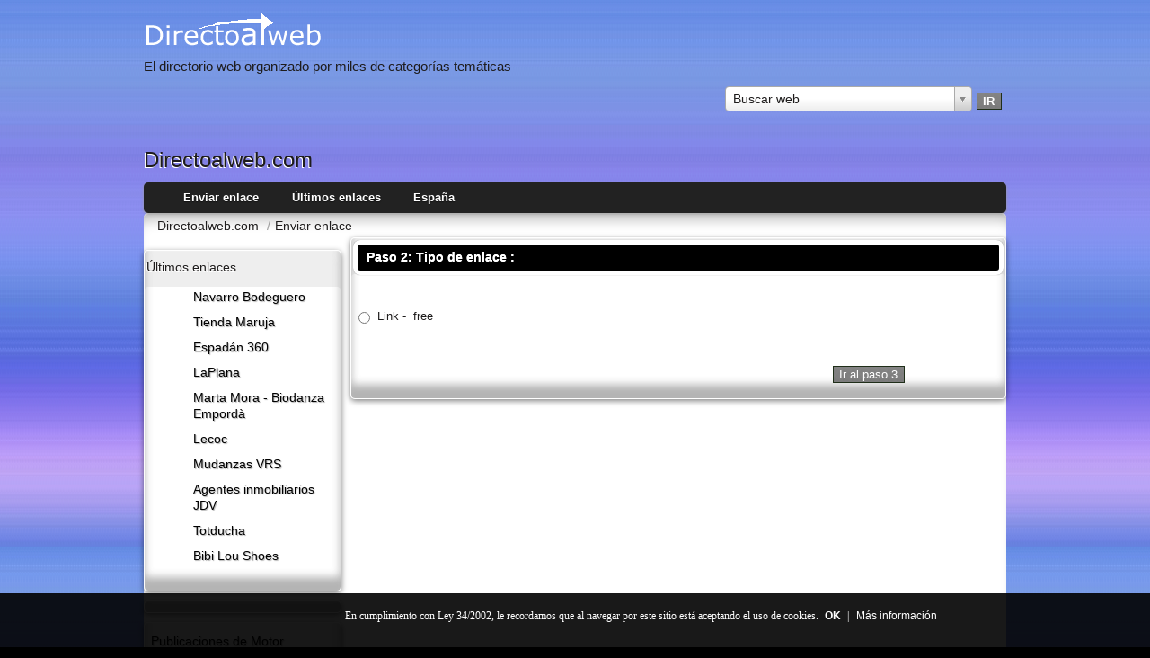

--- FILE ---
content_type: text/html; charset=utf-8
request_url: https://www.directoalweb.com/submit?c=932
body_size: 92676
content:
<!DOCTYPE html PUBLIC "-//W3C//DTD XHTML 1.0 Transitional//ES" "http://www.w3.org/TR/xhtml1/DTD/xhtml1-transitional.dtd">
<html xmlns="http://www.w3.org/1999/xhtml">
<link rel="icon" href="https://www.directoalweb.com/templates/SeaShellResponsive/images/favicon.png" type="image/png" />
<head>
<!-- Google tag (gtag.js) -->
<script async src="https://www.googletagmanager.com/gtag/js?id=G-FLX3X14CTM"></script>
<script>
  window.dataLayer = window.dataLayer || [];
  function gtag(){dataLayer.push(arguments);}
  gtag('js', new Date());

  gtag('config', 'G-FLX3X14CTM');
</script>
<script data-ad-client="ca-pub-9869598983233204" async src="https://pagead2.googlesyndication.com/pagead/js/adsbygoogle.js"></script>
<meta http-equiv="X-UA-Compatible" content="IE=edge" />

<title>Directoalweb.com &#8658; Directoalweb.com</title>


            <meta name="description" content="Encuentra todo lo que buscas en Directoalweb. El directorio de webs organizado por categorías temáticas." />            <meta name="keywords" content="directorio, webs, links, enlaces, categorias, temas" />     
            <meta name="author" content="Directoalweb.com" />            <meta name="copyright" content="Copyright (c) 2024 by Directoalweb.com." />            <meta name="robots" content="index, all" /><meta property="og:title" content="Directoalweb.com"/>
<meta property="og:image" content=""/>
<meta property="og:site_name" content="Directoalweb.com"/>
<meta property="og:description" content="Encuentra todo lo que buscas en Directoalweb. El directorio de webs organizado por categorías temáticas."/>

<meta http-equiv="Content-Type" content="text/html;charset=utf-8" />
<script type="text/javascript">
            var DOC_ROOT = 'https://www.directoalweb.com';
        </script>


<!-- <link rel="stylesheet" type="text/css" href="/templates/SeaShellResponsive/style/column.css" />-->
<!--  	<link rel="stylesheet" type="text/css" href="/templates/SeaShellResponsive/style/form.css" />-->
	<link rel="stylesheet" type="text/css" href="/templates/SeaShellResponsive/style/main_min.css" />
  <!--      <link rel="stylesheet" type="text/css" href="/templates/SeaShellResponsive/style/colors/default-theme.css" /> -->

<link rel="stylesheet" type="text/css" href="/templates/Core/DefaultFrontend/style/select2.css"  />
<link rel="stylesheet" type="text/css" href="/templates/Core/DefaultFrontend/style/fg.menu.css" />
<link rel="stylesheet" type="text/css" href="/templates/Core/DefaultFrontend/style/theme/jquery-ui-1.8.23.custom.css"  />
<!-- styles -->

<link title="default" href="/templates/SeaShellResponsive/Site/styles/misc/styles.css" 	rel="stylesheet" type="text/css" />
<link title="default" href="/templates/SeaShellResponsive/Site/styles/fonts.css" 	rel="stylesheet" type="text/css" />
<link title="default" href="/templates/SeaShellResponsive/Library/logo/css/logo.css" 		rel="stylesheet" type="text/css" />
<link title="default" href="/templates/SeaShellResponsive/Site/styles/switcher.php" rel="stylesheet" type="text/css" />
<link title="default" href="/templates/SeaShellResponsive/Site/styles/columns/switcher_a.php" rel="stylesheet" type="text/css" />
<meta name="viewport" content="width=device-width, initial-scale=1, maximum-scale=1">
<link title="default" href="/templates/SeaShellResponsive/Site/styles/misc/responsive.css" rel="stylesheet" type="text/css" id="mobileSheet" />
<link rel="stylesheet" type="text/css"
   href="http://releases.flowplayer.org/5.3.2/skin/minimalist.css" />  
  

<!-- /styles -->


        
<meta name="generator" content="PHP Link Directory 5.2.2" />

        
        <script type="text/javascript" src="//ajax.googleapis.com/ajax/libs/jquery/1.8.2/jquery.min.js"></script>
<script type="text/javascript" src="//ajax.googleapis.com/ajax/libs/jqueryui/1.8.23/jquery-ui.min.js"></script>

        
<script type="text/javascript">
             var $ = jQuery.noConflict();
            </script>

<script type="text/javascript" src="/javascripts/jquery/jquery.select2.js"></script>
<script type="text/javascript" src="/javascripts/jquery/jquery.fg.menu.js"></script>


<script type='text/javascript' src="/templates/SeaShellResponsive/Site/javascript/jquery.cookie.js"></script>
<script type='text/javascript' src="/templates/SeaShellResponsive/Site/javascript/pxgradient-1.0.1.jquery.js"></script>

<script type="text/javascript" src="/templates/SeaShellResponsive/Site/javascript/special_functions.js"></script>
<script type="text/javascript" src="/templates/SeaShellResponsive/Site/javascript/hoverIntent.js"></script>
<script type="text/javascript" src="/templates/SeaShellResponsive/Site/javascript/superfish.js"></script>


<style type="text/css">
body {


}
</style>
        <script type="text/javascript" src="/javascripts/formtool/formtool.js"></script><script type="text/javascript" src="/javascripts/jquery/jquery.wookmark.js"></script><script type="text/javascript" src="/javascripts/zeroclipboard/ZeroClipboard.js"></script>
            



<!-- IE Styles and Scripts-->
<!--[if lt IE 9]>
<link 	title="default" 		rel="stylesheet" 			type="text/css"	href="/templates/SeaShellResponsive/Site/styles/ie/ie.css" />
<link 	title="mobile" 			rel="alternate stylesheet" 	type="text/css" href="/templates/SeaShellResponsive/Site/styles/ie/mobile.css" />
<link 	title="narrow" 			rel="alternate stylesheet" 	type="text/css" href="/templates/SeaShellResponsive/Site/styles/ie/narrow.css" />
<link 	title="standard"		rel="alternate stylesheet" 	type="text/css" href="/templates/SeaShellResponsive/Site/styles/ie/standard.css" />
<link 	title="wide"			rel="alternate stylesheet" 	type="text/css" href="/templates/SeaShellResponsive/Site/styles/ie/wide.css" />
<script type='text/javascript' 	src="/templates/SeaShellResponsive/Site/javascript/html5.js"></script>
<script type='text/javascript' 	src="/templates/SeaShellResponsive/Site/javascript/dynamiclayout.js" ></script>
<![endif]-->

<!-- IE6 transparent PNG -->
<!--[if lte IE 6]>
<script type='text/javascript' 	src="/templates/SeaShellResponsive/Site/javascript/supersleight-min.js"></script>
<![endif]-->

</head>
<body>
<center>
<script async src="https://pagead2.googlesyndication.com/pagead/js/adsbygoogle.js"></script>
<!--Ficha detalle 2 
<ins class="adsbygoogle"
     style="display:block"
     data-ad-client="ca-pub-9869598983233204"
     data-ad-slot="2310561551"
     data-ad-format="auto"
     data-full-width-responsive="true"></ins>
<script>
     (adsbygoogle = window.adsbygoogle || []).push({});
</script>-->
</center>
<div id="bdy_wrapper">
  <div id="main">
    <header id="headerTop">
    	      <p>        
        <a href="https://www.directoalweb.com/"><img src="https://www.directoalweb.com/templates/SeaShellResponsive/images/logo.png"></a><br>
        El directorio web organizado por miles de categorías temáticas
        

<script type="text/javascript">

var servername = ""+"/Search/ajaxSearchLinks/";

function split( val ) {
    return val.split( /,\s*/ );
}

function extractLast( term ) {
    return split( term ).pop();
}

function linkFormatResult(link) {
    //<![CDATA[
    var markup = "<hr \/><div class='listing-list-item ajax-search-result'>";
    markup += "<div class='link-info'><div class='listing-title'><a href='"+link.url+"'><b>" + link.title + "</b></a></div>";
    if (link.description !== undefined) {
        markup += "<div class='description'><a href='"+link.url+"'>" + link.description + "</a></div>";
    }
    markup += "</div></div>"
    return markup;
    //]]>
}


function linkFormatSelection(link) {
     return link.title;
}

var currEnteredData = null;

jQuery(document).ready(function($){
    $("#autoquery").select2({
        placeholder:"Buscar web",
        minimumInputLength:1,
        ajax:{
            url:servername,
            dataType:'json',
            quietMillis:100,
            allowClear:true,
            data:function (term, page) { // page is the one-based page number tracked by Select2
                return {
                    linkQuery: {q: term, loc: $("#autoquery-location").val()}, //search term
                    page_limit:100 // page size
                };
            },
        results:function (data, page) {
            // notice we return the value of more so Select2 knows if more results can be loaded
            for (x in data.result) {
                data.result[x].id = data.result[x].url;
            }
            data.result.unshift({'id':data.url, 'title':currEnteredData, 'url':'/search?search='+currEnteredData})
            return {results:data.result};
        }
    },

    formatResult:linkFormatResult, // omitted for brevity, see the source of this page

    formatSelection:linkFormatSelection // omitted for brevity, see the source of this page

    }).on('change', function(event){

        document.location.href = $(this).val();

    });



    jQuery(".select2-search input[type='text']").keyup(function(event){
        currEnteredData = jQuery(this).val();

    });

	jQuery("#search_form").submit(function(){
		jQuery("#autoquery").val(currEnteredData);		
	});	

});



</script> <form class="phpld-form headerSearch" action="/search" method="get" id="search_form"> <div class="phpld-columnar phpld-equalize" style="overflow: visible"> <div class="phpld-fbox-text float-left" style="margin-top:5px;"> <input name="search" maxlength="150" id="autoquery" style="width: 275px;" value="" /> </div> <div class="phpld-fbox-button float-left "> <input class="button phpld-searchbutton" type="submit" value="IR" /> </div> </div> </form>  

		
      <div id="headerInner">

    	
       <!-- menu_top -->
        <nav id="menu_top">
         
        </nav>
        
        <!-- /G10-Component-Swap:mega-menu -->
        
        <!-- /news_ticker --> 
        
        <!-- google-search --> 
        
        <!-- /google-search--> 
        
        <!-- bookmark -->
        <!-- <div id="bookmark"> </div>-->
        <!-- /bookmark --> 
        
        <!-- twitter_facebook -->
       <!-- <div class="userPanel"> <a href="/login" class="btn-slide">Login</a>
        &nbsp;|&nbsp;
        <a href="/user/register" title="Registro de nuevo usuario">Registrar</a> </div>-->
        <!-- /twitter_facebook -->
        
        
        
        <!-- custom_component1 -->
        <!-- <div id="custom_component1"> </div>-->
        <!-- /custom_component --> 
        
        <!-- custom_component2 -->
        <!-- <div id="custom_component2"> </div>-->
        <!-- /custom_component --> 
        
        <!-- custom_component3 -->
        <!-- <div id="custom_component3"> </div>-->
        <!-- /custom_component --> 
        
        <!-- back_to_top -->
        <!-- <div class="back_to_top"><a id="top"></a></div>-->
        <!-- /back_to_top --> 
   
      </div>
    </header>

    <div class="clear">
    <strong><FONT SIZE=5 COLOR=#FFFFF><h1>Directoalweb.com</h1></font></strong>
<p>
</div>  
    <div id="main_content">

      <div class="clear"></div>
    <!-- info boxes -->

				
				
<!-- centerinfo -->
<aside id="centerinfo">
<div class="boxi">
		

<div class="centerpic">

<a href="#" title="Your image caption here">
<img src="/templates/SeaShellResponsive/Site/themed_images/info_center.jpg" alt="Describe the photo or the page it links to" />
</a>

</div>		
			
<h3>Info Center</h3>

<p></p>	
		
</div>		



			
	
</aside>



<!-- rightinfo -->
<aside id="rightinfo">
	<div class="boxi">
		<div class="boxi_inner">
		
<h3>Info Right</h3>

<div class="centerpic">

<a href="#" title="Your image caption here">
<img src="/templates/SeaShellResponsive/Site/themed_images/info_right.jpg" alt="Describe the photo or the page it links to" />
</a>

</div>					
			
<p>This is simply dummy text of the printing and typesetting industry. Lorem Ipsum has been the industry&#39;s standard dummy text ever since the 1500s.</p>

		</div>	
	</div>
</aside>
<!-- /info boxes -->

	<div class="clear"></div>
	
	



<!-- column bgs -->
<div id="columns_top"><div > <div ><div class="phpld-wbox">
                <div class="phpld-hlist">
                    <ul><li><a href="https://www.directoalweb.com/submit">Enviar enlace</a></li><li><a href="https://www.directoalweb.com/ultimos-enlaces">Últimos enlaces</a></li><li><a href="https://www.directoalweb.com/https://www.directoalweb.com/Viajes/Lugares/Europa/Espana/">España</a></li></ul>
               </div>
            </div> <div > </div></div> </div></div>
<div id="columns_bg">
<div class="path">
                <div class="breadcrumbs" itemtype="http://schema.org/BreadcrumbList" itemscope="itemscope"> <span> <li itemprop = "itemListElement" itemscope  itemtype = "http://schema.org/ListItem" > <meta itemprop = "position" content = "1" /> <a itemprop= "item" href="https://www.directoalweb.com/"> <spam itemprop="name">Directoalweb.com</span> </a> <span class="divider">/</span> </span> <span> <li itemprop = "itemListElement" itemscope  itemtype = "http://schema.org/ListItem" > <meta itemprop = "position" content = "1" /> <spam itemprop="name">Enviar enlace</span> </span> </div>
            </div>
<!-- column1 -->
<section id="column1">



				<!-- sidemenu -->
				<nav class="sidemenu">
					
				</nav>
				<!-- /sidemenu -->

				<!-- numo box left -->

				<!-- whatsnew -->
				<aside class="whatsnew">
					  <div class="phpld-column linearize-level-1 ">
				<p>
    <p>
<div class="phpld-col1"  style="width:220px;">
    <div class="phpld-cbox">
                    
<div class="phpld-grid phpld-full box1" id="widget_152">
    <div class="boxTop"></div>
            <h1>Últimos enlaces</h1>
        <div class="listingsList">
    <ul>
            <li>
            <a href="https://www.directoalweb.com/detalles/navarro-bodeguero-153924" title="Navarro Bodeguero">Navarro Bodeguero</a>
        </li>
            <li>
            <a href="https://www.directoalweb.com/detalles/tienda-maruja-153920" title="Tienda Maruja">Tienda Maruja</a>
        </li>
            <li>
            <a href="https://www.directoalweb.com/detalles/espadan-360-153918" title="Espadán 360">Espadán 360</a>
        </li>
            <li>
            <a href="https://www.directoalweb.com/detalles/laplana-153917" title="LaPlana">LaPlana</a>
        </li>
            <li>
            <a href="https://www.directoalweb.com/detalles/marta-mora--biodanza-emporda-153915" title="Marta Mora - Biodanza Empordà">Marta Mora - Biodanza Empordà</a>
        </li>
            <li>
            <a href="https://www.directoalweb.com/detalles/lecoc-153914" title="Lecoc">Lecoc</a>
        </li>
            <li>
            <a href="https://www.directoalweb.com/detalles/mudanzas-vrs-153892" title="Mudanzas VRS">Mudanzas VRS</a>
        </li>
            <li>
            <a href="https://www.directoalweb.com/detalles/agentes-inmobiliarios-jdv-153891" title="Agentes inmobiliarios JDV">Agentes inmobiliarios JDV</a>
        </li>
            <li>
            <a href="https://www.directoalweb.com/detalles/totducha-153805" title="Totducha">Totducha</a>
        </li>
            <li>
            <a href="https://www.directoalweb.com/detalles/bibi-lou-shoes-153802" title="Bibi Lou Shoes">Bibi Lou Shoes</a>
        </li>
    
    </ul>
</div>
</div>


                        
<div class="phpld-grid phpld-full box1" id="widget_40">
    <div class="boxTop"></div>
        
</div>


                        
<div class="phpld-grid phpld-full box1" id="widget_120">
    <div class="boxTop"></div>
        <div class="categoryCloud">
<a style="font-size: -4px" class="tag_cloud" href="https://www.directoalweb.com/Motor/Revistas/" title="Publicaciones de Motor">Publicaciones de Motor</a> <a style="font-size: 9px" class="tag_cloud" href="https://www.directoalweb.com/Actualidad/Publicaciones-de-Cocina-y-Gastronomia/" title="Publicaciones de Cocina y Gastronomí­a">Publicaciones de Cocina y Gastronomí­a</a> <a style="font-size: 5px" class="tag_cloud" href="https://www.directoalweb.com/Actualidad/Produccion-y-distribucion-audiovisual/" title="Producción y distribución audiovisual">Producción y distribución audiovisual</a> <a style="font-size: 23px" class="tag_cloud" href="https://www.directoalweb.com/Internet/" title="Internet">Internet</a> <a style="font-size: 19px" class="tag_cloud" href="https://www.directoalweb.com/Actualidad/Anuncios-Clasificados/" title="Anuncios Clasificados">Anuncios Clasificados</a> <a style="font-size: 22px" class="tag_cloud" href="https://www.directoalweb.com/Salud/" title="Salud">Salud</a> <a style="font-size: 20px" class="tag_cloud" href="https://www.directoalweb.com/Educacion/" title="Educación">Educación</a> <a style="font-size: 11px" class="tag_cloud" href="https://www.directoalweb.com/Actualidad/Publicaciones-economicas/" title="Publicaciones económicas">Publicaciones económicas</a> <a style="font-size: 20px" class="tag_cloud" href="https://www.directoalweb.com/Actualidad/" title="Actualidad">Actualidad</a> <a style="font-size: 25px" class="tag_cloud" href="https://www.directoalweb.com/Ocio/" title="Ocio">Ocio</a> <a style="font-size: 45px" class="tag_cloud" href="https://www.directoalweb.com/Actualidad/Prensa-General/" title="Prensa General">Prensa General</a> <a style="font-size: 16px" class="tag_cloud" href="https://www.directoalweb.com/Actualidad/TV/" title="Televisión">Televisión</a> <a style="font-size: 13px" class="tag_cloud" href="https://www.directoalweb.com/Actualidad/Radio/" title="Radio">Radio</a> <a style="font-size: 18px" class="tag_cloud" href="https://www.directoalweb.com/Motor/" title="Motor">Motor</a> <a style="font-size: 9px" class="tag_cloud" href="https://www.directoalweb.com/Actualidad/Titulares/" title="Titulares">Titulares</a> <a style="font-size: 19px" class="tag_cloud" href="https://www.directoalweb.com/Cultura/" title="Cultura">Cultura</a> <a style="font-size: 6px" class="tag_cloud" href="https://www.directoalweb.com/Actualidad/Agencias_de_fotografia/" title="Agencias de fotografí­a">Agencias de fotografí­a</a> <a style="font-size: 46px" class="tag_cloud" href="https://www.directoalweb.com/Viajes/" title="Viajes">Viajes</a> <a style="font-size: 19px" class="tag_cloud" href="https://www.directoalweb.com/Ciencias/" title="Ciencias">Ciencias</a> <a style="font-size: 18px" class="tag_cloud" href="https://www.directoalweb.com/Informatica/" title="Informática">Informática</a> <a style="font-size: 6px" class="tag_cloud" href="https://www.directoalweb.com/Ciencias/Ciencias-de-la-Tierra-y-del-Espacio/Meteorologia/" title="El Tiempo">El Tiempo</a> <a style="font-size: 19px" class="tag_cloud" href="https://www.directoalweb.com/Sociedad/" title="Sociedad">Sociedad</a> <a style="font-size: 6px" class="tag_cloud" href="https://www.directoalweb.com/Actualidad/Agencias_de_noticias/" title="Agencias de noticias">Agencias de noticias</a> <a style="font-size: 13px" class="tag_cloud" href="https://www.directoalweb.com/Actualidad/Periodismo/" title="Periodismo">Periodismo</a> <a style="font-size: 18px" class="tag_cloud" href="https://www.directoalweb.com/Actualidad/Publicaciones-cientificas-y-tecnologicas/" title="Publicaciones cientí­ficas y tecnológicas">Publicaciones cientí­ficas y tecnológicas</a> <a style="font-size: 24px" class="tag_cloud" href="https://www.directoalweb.com/Empresas/" title="Empresas">Empresas</a> <a style="font-size: 20px" class="tag_cloud" href="https://www.directoalweb.com/Actualidad/Publicaciones-de-Informatica-e-Internet/" title="Publicaciones de Informática e Internet">Publicaciones de Informática e Internet</a> <a style="font-size: 18px" class="tag_cloud" href="https://www.directoalweb.com/Gente/" title="Gente">Gente</a> <a style="font-size: 29px" class="tag_cloud" href="https://www.directoalweb.com/Actualidad/Publicaciones-culturales-y-de-ocio/" title="Publicaciones culturales y de ocio">Publicaciones culturales y de ocio</a> <a style="font-size: 19px" class="tag_cloud" href="https://www.directoalweb.com/Deporte/" title="Deporte">Deporte</a> 
</div>

</div>


            
    </div>
</div>
	<center>
    <script type="text/javascript"><!--
google_ad_client = "ca-pub-9869598983233204";
/* Vertical */
google_ad_slot = "5052252871";
google_ad_width = 160;
google_ad_height = 600;
//-->
</script>
<script type="text/javascript"
src="http://pagead2.googlesyndication.com/pagead/show_ads.js">
</script>
    </center>
		
		
		
			    </div>
				</aside>
				<!-- /whatsnew -->

				<!-- currentnews -->
				<aside class="currentnews">
					<div class="box1"> 
						<div class="box1_inner">

<h3>CurrentNews</h3>

<a href="http://www.facebook.com/boatsandfishing/" class="sidepic">
<img src="/templates/SeaShellResponsive/Site/themed_images/portfolio-small-6.jpg" alt="Follow Our Fishing Trips." />
</a>

<p>I am refitting a vintage Microplas 16. I wanted something small, stable while fishing, and inexpensive. Still to fit 30hp Mariner, electronics etc. My friend next door can't wait to get out in it. Follow our exploits on this site, Facebook and Twitter.</p>

</div>
					</div>
				</aside>
				<!-- /currentnews -->

				<!-- recentevents -->
				<aside class="recentevents">
					<div class="box1"> 
						<div class="box1_inner">

<h3>RecentEvents</h3>

        
<a href="#" class="sidepic">
<img src="/templates/SeaShellResponsive/Site/themed_images/portfolio-small-5.jpg" alt="Describe the photo or the page it links to" />
</a>

<p>The Recent Events content includes an image that 'AUTO' scales. No need to 
resize the image, the CSS style sheet will resize the images for you, once 
rendered in your web page.</p>

</div>
					</div>
				</aside>
				<!-- /recentevents -->


</section>
<!-- /column1 -->
				
				
<!-- column2 -->
<section id="column2">


			<!-- box4 -->
           
				<article ">
					

			
				 <div class="phpld-column linearize-level-1">
				
		
		<div class="phpld-col3"  style="margin-left:0%;
                                margin-right:0%;">

    
    <div class="phpld-cbox">
                                                        
<div class="phpld-grid phpld-full box1" id="widget_68">
    <div class="boxTop"></div>
        <div id="categ" style="display: none;"><br /> <select name="ADD_CATEGORY_ID[]" id="82"><option value="1" >|___Actualidad</option><option value="1872" >|&nbsp;&nbsp;&nbsp;|___Anuncios Clasificados</option><option value="6271" >|&nbsp;&nbsp;&nbsp;|___Blogs</option><option value="2626" >|&nbsp;&nbsp;&nbsp;|___Boletines Oficiales</option><option value="17" >|&nbsp;&nbsp;&nbsp;|___Periodismo</option><option value="5058" >|&nbsp;&nbsp;&nbsp;|&nbsp;&nbsp;&nbsp;|___Periodistas</option><option value="3" >|&nbsp;&nbsp;&nbsp;|___Prensa General</option><option value="4" >|&nbsp;&nbsp;&nbsp;|&nbsp;&nbsp;&nbsp;|___Prensa internacional</option><option value="6" >|&nbsp;&nbsp;&nbsp;|&nbsp;&nbsp;&nbsp;|___Prensa local</option><option value="5" >|&nbsp;&nbsp;&nbsp;|&nbsp;&nbsp;&nbsp;|___Prensa nacional</option><option value="25" >|&nbsp;&nbsp;&nbsp;|___Publicaciones cientí­ficas y tecnológicas</option><option value="27" >|&nbsp;&nbsp;&nbsp;|___Publicaciones culturales y de ocio</option><option value="2318" >|&nbsp;&nbsp;&nbsp;|___Publicaciones de Cocina y Gastronomí­a</option><option value="29" >|&nbsp;&nbsp;&nbsp;|___Publicaciones de Informática e Internet</option><option value="2986" >|&nbsp;&nbsp;&nbsp;|___Publicaciones del corazón</option><option value="18" >|&nbsp;&nbsp;&nbsp;|___Publicaciones económicas</option><option value="20" >|&nbsp;&nbsp;&nbsp;|&nbsp;&nbsp;&nbsp;|___Empresas</option><option value="21" >|&nbsp;&nbsp;&nbsp;|&nbsp;&nbsp;&nbsp;|___Finanzas</option><option value="19" >|&nbsp;&nbsp;&nbsp;|&nbsp;&nbsp;&nbsp;|___Prensa económica</option><option value="2696" >|&nbsp;&nbsp;&nbsp;|___Publicaciones femeninas</option><option value="2988" >|&nbsp;&nbsp;&nbsp;|___Publicaciones para adultos</option><option value="8" >|&nbsp;&nbsp;&nbsp;|___Radio</option><option value="10" >|&nbsp;&nbsp;&nbsp;|&nbsp;&nbsp;&nbsp;|___emisoras</option><option value="9" >|&nbsp;&nbsp;&nbsp;|&nbsp;&nbsp;&nbsp;|___en lí­nea</option><option value="11" >|&nbsp;&nbsp;&nbsp;|___Televisión</option><option value="2610" >|&nbsp;&nbsp;&nbsp;|&nbsp;&nbsp;&nbsp;|___Cadenas autonómicas</option><option value="4073" >|&nbsp;&nbsp;&nbsp;|&nbsp;&nbsp;&nbsp;|___Cadenas digitales</option><option value="4066" >|&nbsp;&nbsp;&nbsp;|&nbsp;&nbsp;&nbsp;|___Canales temáticos</option><option value="6250" >|&nbsp;&nbsp;&nbsp;|&nbsp;&nbsp;&nbsp;|&nbsp;&nbsp;&nbsp;|___Animación japonesa</option><option value="4074" >|&nbsp;&nbsp;&nbsp;|&nbsp;&nbsp;&nbsp;|&nbsp;&nbsp;&nbsp;|___Arte y Cultura</option><option value="4070" >|&nbsp;&nbsp;&nbsp;|&nbsp;&nbsp;&nbsp;|&nbsp;&nbsp;&nbsp;|___Cine</option><option value="4071" >|&nbsp;&nbsp;&nbsp;|&nbsp;&nbsp;&nbsp;|&nbsp;&nbsp;&nbsp;|___Deportes y Aventura</option><option value="4076" >|&nbsp;&nbsp;&nbsp;|&nbsp;&nbsp;&nbsp;|&nbsp;&nbsp;&nbsp;|___Documentales</option><option value="7555" >|&nbsp;&nbsp;&nbsp;|&nbsp;&nbsp;&nbsp;|&nbsp;&nbsp;&nbsp;|___Generalistas</option><option value="4075" >|&nbsp;&nbsp;&nbsp;|&nbsp;&nbsp;&nbsp;|&nbsp;&nbsp;&nbsp;|___Infantiles</option><option value="4068" >|&nbsp;&nbsp;&nbsp;|&nbsp;&nbsp;&nbsp;|&nbsp;&nbsp;&nbsp;|___Música</option><option value="4067" >|&nbsp;&nbsp;&nbsp;|&nbsp;&nbsp;&nbsp;|&nbsp;&nbsp;&nbsp;|___Naturaleza y Viajes</option><option value="4069" >|&nbsp;&nbsp;&nbsp;|&nbsp;&nbsp;&nbsp;|&nbsp;&nbsp;&nbsp;|___Tecnologí­a</option><option value="7547" >|&nbsp;&nbsp;&nbsp;|&nbsp;&nbsp;&nbsp;|___Televisión Digital Terrestre</option><option value="2536" >|&nbsp;&nbsp;&nbsp;|___Titulares</option><option value="7749" >|&nbsp;&nbsp;&nbsp;|___Wikileaks</option><option value="154" >|___Ciencias</option><option value="6282" >|&nbsp;&nbsp;&nbsp;|___Blogs</option><option value="307" >|&nbsp;&nbsp;&nbsp;|___Ciencias Agrarias</option><option value="315" >|&nbsp;&nbsp;&nbsp;|&nbsp;&nbsp;&nbsp;|___Agronomí­a</option><option value="320" >|&nbsp;&nbsp;&nbsp;|&nbsp;&nbsp;&nbsp;|&nbsp;&nbsp;&nbsp;|___Control de malezas</option><option value="317" >|&nbsp;&nbsp;&nbsp;|&nbsp;&nbsp;&nbsp;|&nbsp;&nbsp;&nbsp;|___Hibridación de cultivos</option><option value="316" >|&nbsp;&nbsp;&nbsp;|&nbsp;&nbsp;&nbsp;|&nbsp;&nbsp;&nbsp;|___Producción de cultivos</option><option value="318" >|&nbsp;&nbsp;&nbsp;|&nbsp;&nbsp;&nbsp;|&nbsp;&nbsp;&nbsp;|___Protección de cultivos</option><option value="319" >|&nbsp;&nbsp;&nbsp;|&nbsp;&nbsp;&nbsp;|&nbsp;&nbsp;&nbsp;|___Técnicas de cultivo</option><option value="308" >|&nbsp;&nbsp;&nbsp;|&nbsp;&nbsp;&nbsp;|___Agroquí­mica</option><option value="332" >|&nbsp;&nbsp;&nbsp;|&nbsp;&nbsp;&nbsp;|___Ciencia forestal</option><option value="333" >|&nbsp;&nbsp;&nbsp;|&nbsp;&nbsp;&nbsp;|&nbsp;&nbsp;&nbsp;|___Conservación</option><option value="335" >|&nbsp;&nbsp;&nbsp;|&nbsp;&nbsp;&nbsp;|&nbsp;&nbsp;&nbsp;|___Control de la erosión</option><option value="341" >|&nbsp;&nbsp;&nbsp;|&nbsp;&nbsp;&nbsp;|&nbsp;&nbsp;&nbsp;|___Empresas</option><option value="340" >|&nbsp;&nbsp;&nbsp;|&nbsp;&nbsp;&nbsp;|&nbsp;&nbsp;&nbsp;|___Ordenación de las cuencas fluviales</option><option value="336" >|&nbsp;&nbsp;&nbsp;|&nbsp;&nbsp;&nbsp;|&nbsp;&nbsp;&nbsp;|___Ordenación de montes</option><option value="337" >|&nbsp;&nbsp;&nbsp;|&nbsp;&nbsp;&nbsp;|&nbsp;&nbsp;&nbsp;|___Productos</option><option value="338" >|&nbsp;&nbsp;&nbsp;|&nbsp;&nbsp;&nbsp;|&nbsp;&nbsp;&nbsp;|___Protección</option><option value="339" >|&nbsp;&nbsp;&nbsp;|&nbsp;&nbsp;&nbsp;|&nbsp;&nbsp;&nbsp;|___Silvicultura</option><option value="334" >|&nbsp;&nbsp;&nbsp;|&nbsp;&nbsp;&nbsp;|&nbsp;&nbsp;&nbsp;|___Técnicas de cultivo</option><option value="349" >|&nbsp;&nbsp;&nbsp;|&nbsp;&nbsp;&nbsp;|___Ciencias veterinarias</option><option value="350" >|&nbsp;&nbsp;&nbsp;|&nbsp;&nbsp;&nbsp;|&nbsp;&nbsp;&nbsp;|___Anatomí­a</option><option value="354" >|&nbsp;&nbsp;&nbsp;|&nbsp;&nbsp;&nbsp;|&nbsp;&nbsp;&nbsp;|___Farmacologí­a</option><option value="351" >|&nbsp;&nbsp;&nbsp;|&nbsp;&nbsp;&nbsp;|&nbsp;&nbsp;&nbsp;|___Genética</option><option value="352" >|&nbsp;&nbsp;&nbsp;|&nbsp;&nbsp;&nbsp;|&nbsp;&nbsp;&nbsp;|___Inmunologí­a</option><option value="353" >|&nbsp;&nbsp;&nbsp;|&nbsp;&nbsp;&nbsp;|&nbsp;&nbsp;&nbsp;|___Nutrición</option><option value="348" >|&nbsp;&nbsp;&nbsp;|&nbsp;&nbsp;&nbsp;|___Fitopatologí­a</option><option value="342" >|&nbsp;&nbsp;&nbsp;|&nbsp;&nbsp;&nbsp;|___Horticultura</option><option value="347" >|&nbsp;&nbsp;&nbsp;|&nbsp;&nbsp;&nbsp;|&nbsp;&nbsp;&nbsp;|___Empresas</option><option value="344" >|&nbsp;&nbsp;&nbsp;|&nbsp;&nbsp;&nbsp;|&nbsp;&nbsp;&nbsp;|___Floricultura</option><option value="345" >|&nbsp;&nbsp;&nbsp;|&nbsp;&nbsp;&nbsp;|&nbsp;&nbsp;&nbsp;|___Fruticultura</option><option value="346" >|&nbsp;&nbsp;&nbsp;|&nbsp;&nbsp;&nbsp;|&nbsp;&nbsp;&nbsp;|___Hibridación</option><option value="343" >|&nbsp;&nbsp;&nbsp;|&nbsp;&nbsp;&nbsp;|&nbsp;&nbsp;&nbsp;|___Producción de cultivos</option><option value="310" >|&nbsp;&nbsp;&nbsp;|&nbsp;&nbsp;&nbsp;|___Ingenierí­a agrí­cola</option><option value="313" >|&nbsp;&nbsp;&nbsp;|&nbsp;&nbsp;&nbsp;|&nbsp;&nbsp;&nbsp;|___Drenajes y riego</option><option value="312" >|&nbsp;&nbsp;&nbsp;|&nbsp;&nbsp;&nbsp;|&nbsp;&nbsp;&nbsp;|___Empresas de maquinaria agropecuaria</option><option value="311" >|&nbsp;&nbsp;&nbsp;|&nbsp;&nbsp;&nbsp;|&nbsp;&nbsp;&nbsp;|___Mecanización agrí­cola</option><option value="326" >|&nbsp;&nbsp;&nbsp;|&nbsp;&nbsp;&nbsp;|___Peces y fauna silvestre</option><option value="329" >|&nbsp;&nbsp;&nbsp;|&nbsp;&nbsp;&nbsp;|&nbsp;&nbsp;&nbsp;|___Caza</option><option value="330" >|&nbsp;&nbsp;&nbsp;|&nbsp;&nbsp;&nbsp;|&nbsp;&nbsp;&nbsp;|___Ordenación y conservación</option><option value="327" >|&nbsp;&nbsp;&nbsp;|&nbsp;&nbsp;&nbsp;|&nbsp;&nbsp;&nbsp;|___Piscicultura</option><option value="328" >|&nbsp;&nbsp;&nbsp;|&nbsp;&nbsp;&nbsp;|&nbsp;&nbsp;&nbsp;|___Técnicas pesqueras</option><option value="321" >|&nbsp;&nbsp;&nbsp;|&nbsp;&nbsp;&nbsp;|___Producción animal</option><option value="322" >|&nbsp;&nbsp;&nbsp;|&nbsp;&nbsp;&nbsp;|&nbsp;&nbsp;&nbsp;|___Crí­a, Cuidado y explotación</option><option value="323" >|&nbsp;&nbsp;&nbsp;|&nbsp;&nbsp;&nbsp;|&nbsp;&nbsp;&nbsp;|___Nutrición</option><option value="324" >|&nbsp;&nbsp;&nbsp;|&nbsp;&nbsp;&nbsp;|&nbsp;&nbsp;&nbsp;|___Selección y Reproducción</option><option value="2666" >|&nbsp;&nbsp;&nbsp;|&nbsp;&nbsp;&nbsp;|___Software agrí­cola</option><option value="156" >|&nbsp;&nbsp;&nbsp;|___Ciencias Exactas</option><option value="157" >|&nbsp;&nbsp;&nbsp;|&nbsp;&nbsp;&nbsp;|___Astronomí­a</option><option value="160" >|&nbsp;&nbsp;&nbsp;|&nbsp;&nbsp;&nbsp;|&nbsp;&nbsp;&nbsp;|___Astronomí­a óptica</option><option value="158" >|&nbsp;&nbsp;&nbsp;|&nbsp;&nbsp;&nbsp;|&nbsp;&nbsp;&nbsp;|___Cosmologí­a y Cosmogoní­a</option><option value="159" >|&nbsp;&nbsp;&nbsp;|&nbsp;&nbsp;&nbsp;|&nbsp;&nbsp;&nbsp;|___Medio interplanetario</option><option value="4471" >|&nbsp;&nbsp;&nbsp;|&nbsp;&nbsp;&nbsp;|&nbsp;&nbsp;&nbsp;|___Observatorios astronómicos</option><option value="5619" >|&nbsp;&nbsp;&nbsp;|&nbsp;&nbsp;&nbsp;|&nbsp;&nbsp;&nbsp;|___Planetarios</option><option value="161" >|&nbsp;&nbsp;&nbsp;|&nbsp;&nbsp;&nbsp;|&nbsp;&nbsp;&nbsp;|___Planetologí­a</option><option value="162" >|&nbsp;&nbsp;&nbsp;|&nbsp;&nbsp;&nbsp;|&nbsp;&nbsp;&nbsp;|___Radioastronomí­a</option><option value="163" >|&nbsp;&nbsp;&nbsp;|&nbsp;&nbsp;&nbsp;|&nbsp;&nbsp;&nbsp;|___Sistema solar</option><option value="175" >|&nbsp;&nbsp;&nbsp;|&nbsp;&nbsp;&nbsp;|___Fí­sica</option><option value="176" >|&nbsp;&nbsp;&nbsp;|&nbsp;&nbsp;&nbsp;|&nbsp;&nbsp;&nbsp;|___Acústica</option><option value="177" >|&nbsp;&nbsp;&nbsp;|&nbsp;&nbsp;&nbsp;|&nbsp;&nbsp;&nbsp;|___Electromagnetismo</option><option value="178" >|&nbsp;&nbsp;&nbsp;|&nbsp;&nbsp;&nbsp;|&nbsp;&nbsp;&nbsp;|___Electrónica</option><option value="182" >|&nbsp;&nbsp;&nbsp;|&nbsp;&nbsp;&nbsp;|&nbsp;&nbsp;&nbsp;|___Fí­sica atómica y nuclear</option><option value="179" >|&nbsp;&nbsp;&nbsp;|&nbsp;&nbsp;&nbsp;|&nbsp;&nbsp;&nbsp;|___Fí­sica de fluidos</option><option value="187" >|&nbsp;&nbsp;&nbsp;|&nbsp;&nbsp;&nbsp;|&nbsp;&nbsp;&nbsp;|___Fí­sica del estado sólido</option><option value="181" >|&nbsp;&nbsp;&nbsp;|&nbsp;&nbsp;&nbsp;|&nbsp;&nbsp;&nbsp;|___Fí­sica molecular</option><option value="188" >|&nbsp;&nbsp;&nbsp;|&nbsp;&nbsp;&nbsp;|&nbsp;&nbsp;&nbsp;|___Fí­sica teórica</option><option value="180" >|&nbsp;&nbsp;&nbsp;|&nbsp;&nbsp;&nbsp;|&nbsp;&nbsp;&nbsp;|___Mecánica</option><option value="4521" >|&nbsp;&nbsp;&nbsp;|&nbsp;&nbsp;&nbsp;|&nbsp;&nbsp;&nbsp;|___Metrologí­a</option><option value="183" >|&nbsp;&nbsp;&nbsp;|&nbsp;&nbsp;&nbsp;|&nbsp;&nbsp;&nbsp;|___Nucleónica</option><option value="189" >|&nbsp;&nbsp;&nbsp;|&nbsp;&nbsp;&nbsp;|&nbsp;&nbsp;&nbsp;|___Termodinámica</option><option value="190" >|&nbsp;&nbsp;&nbsp;|&nbsp;&nbsp;&nbsp;|&nbsp;&nbsp;&nbsp;|___Unidades y Constantes</option><option value="184" >|&nbsp;&nbsp;&nbsp;|&nbsp;&nbsp;&nbsp;|&nbsp;&nbsp;&nbsp;|___Óptica</option><option value="185" >|&nbsp;&nbsp;&nbsp;|&nbsp;&nbsp;&nbsp;|&nbsp;&nbsp;&nbsp;|&nbsp;&nbsp;&nbsp;|___Ópticas</option><option value="200" >|&nbsp;&nbsp;&nbsp;|&nbsp;&nbsp;&nbsp;|___Lógica</option><option value="201" >|&nbsp;&nbsp;&nbsp;|&nbsp;&nbsp;&nbsp;|&nbsp;&nbsp;&nbsp;|___Aplicaciones de la lógica</option><option value="202" >|&nbsp;&nbsp;&nbsp;|&nbsp;&nbsp;&nbsp;|&nbsp;&nbsp;&nbsp;|___Lógica deductiva</option><option value="203" >|&nbsp;&nbsp;&nbsp;|&nbsp;&nbsp;&nbsp;|&nbsp;&nbsp;&nbsp;|___Lógica general</option><option value="204" >|&nbsp;&nbsp;&nbsp;|&nbsp;&nbsp;&nbsp;|&nbsp;&nbsp;&nbsp;|___Lógica inductiva</option><option value="205" >|&nbsp;&nbsp;&nbsp;|&nbsp;&nbsp;&nbsp;|&nbsp;&nbsp;&nbsp;|___Metodologí­a</option><option value="164" >|&nbsp;&nbsp;&nbsp;|&nbsp;&nbsp;&nbsp;|___Matemáticas</option><option value="170" >|&nbsp;&nbsp;&nbsp;|&nbsp;&nbsp;&nbsp;|&nbsp;&nbsp;&nbsp;|___Analisis numérico</option><option value="166" >|&nbsp;&nbsp;&nbsp;|&nbsp;&nbsp;&nbsp;|&nbsp;&nbsp;&nbsp;|___Análisis</option><option value="167" >|&nbsp;&nbsp;&nbsp;|&nbsp;&nbsp;&nbsp;|&nbsp;&nbsp;&nbsp;|___Ciencia de los ordenadores</option><option value="173" >|&nbsp;&nbsp;&nbsp;|&nbsp;&nbsp;&nbsp;|&nbsp;&nbsp;&nbsp;|___Estadí­stica</option><option value="168" >|&nbsp;&nbsp;&nbsp;|&nbsp;&nbsp;&nbsp;|&nbsp;&nbsp;&nbsp;|___Geometrí­a</option><option value="171" >|&nbsp;&nbsp;&nbsp;|&nbsp;&nbsp;&nbsp;|&nbsp;&nbsp;&nbsp;|___Investigación Operativa</option><option value="172" >|&nbsp;&nbsp;&nbsp;|&nbsp;&nbsp;&nbsp;|&nbsp;&nbsp;&nbsp;|___Probabilidad</option><option value="169" >|&nbsp;&nbsp;&nbsp;|&nbsp;&nbsp;&nbsp;|&nbsp;&nbsp;&nbsp;|___Teorí­a de números</option><option value="174" >|&nbsp;&nbsp;&nbsp;|&nbsp;&nbsp;&nbsp;|&nbsp;&nbsp;&nbsp;|___Topologí­a</option><option value="165" >|&nbsp;&nbsp;&nbsp;|&nbsp;&nbsp;&nbsp;|&nbsp;&nbsp;&nbsp;|___Álgebra</option><option value="191" >|&nbsp;&nbsp;&nbsp;|&nbsp;&nbsp;&nbsp;|___Quí­mica</option><option value="194" >|&nbsp;&nbsp;&nbsp;|&nbsp;&nbsp;&nbsp;|&nbsp;&nbsp;&nbsp;|___Bioquí­mica</option><option value="199" >|&nbsp;&nbsp;&nbsp;|&nbsp;&nbsp;&nbsp;|&nbsp;&nbsp;&nbsp;|___Empresas quí­micas</option><option value="192" >|&nbsp;&nbsp;&nbsp;|&nbsp;&nbsp;&nbsp;|&nbsp;&nbsp;&nbsp;|___Quí­mica analí­tica</option><option value="193" >|&nbsp;&nbsp;&nbsp;|&nbsp;&nbsp;&nbsp;|&nbsp;&nbsp;&nbsp;|___Quí­mica fí­sica</option><option value="195" >|&nbsp;&nbsp;&nbsp;|&nbsp;&nbsp;&nbsp;|&nbsp;&nbsp;&nbsp;|___Quí­mica inorgánica</option><option value="196" >|&nbsp;&nbsp;&nbsp;|&nbsp;&nbsp;&nbsp;|&nbsp;&nbsp;&nbsp;|___Quí­mica macromolecular</option><option value="197" >|&nbsp;&nbsp;&nbsp;|&nbsp;&nbsp;&nbsp;|&nbsp;&nbsp;&nbsp;|___Quí­mica nuclear</option><option value="198" >|&nbsp;&nbsp;&nbsp;|&nbsp;&nbsp;&nbsp;|&nbsp;&nbsp;&nbsp;|___Quí­mica orgánica</option><option value="740" >|&nbsp;&nbsp;&nbsp;|___Ciencias Humanas</option><option value="800" >|&nbsp;&nbsp;&nbsp;|&nbsp;&nbsp;&nbsp;|___Arqueologí­a</option><option value="802" >|&nbsp;&nbsp;&nbsp;|&nbsp;&nbsp;&nbsp;|&nbsp;&nbsp;&nbsp;|___Arqueologí­a del Paisaje</option><option value="804" >|&nbsp;&nbsp;&nbsp;|&nbsp;&nbsp;&nbsp;|&nbsp;&nbsp;&nbsp;|___Monumentos y Reconstrucciones</option><option value="801" >|&nbsp;&nbsp;&nbsp;|&nbsp;&nbsp;&nbsp;|&nbsp;&nbsp;&nbsp;|___Por periodos</option><option value="805" >|&nbsp;&nbsp;&nbsp;|&nbsp;&nbsp;&nbsp;|&nbsp;&nbsp;&nbsp;|___Restauración</option><option value="807" >|&nbsp;&nbsp;&nbsp;|&nbsp;&nbsp;&nbsp;|___Filologí­a</option><option value="823" >|&nbsp;&nbsp;&nbsp;|&nbsp;&nbsp;&nbsp;|&nbsp;&nbsp;&nbsp;|___Africanas</option><option value="818" >|&nbsp;&nbsp;&nbsp;|&nbsp;&nbsp;&nbsp;|&nbsp;&nbsp;&nbsp;|___Alemán</option><option value="822" >|&nbsp;&nbsp;&nbsp;|&nbsp;&nbsp;&nbsp;|&nbsp;&nbsp;&nbsp;|___Asiáticas</option><option value="811" >|&nbsp;&nbsp;&nbsp;|&nbsp;&nbsp;&nbsp;|&nbsp;&nbsp;&nbsp;|___Catalán</option><option value="810" >|&nbsp;&nbsp;&nbsp;|&nbsp;&nbsp;&nbsp;|&nbsp;&nbsp;&nbsp;|___Español</option><option value="812" >|&nbsp;&nbsp;&nbsp;|&nbsp;&nbsp;&nbsp;|&nbsp;&nbsp;&nbsp;|___Euskera</option><option value="815" >|&nbsp;&nbsp;&nbsp;|&nbsp;&nbsp;&nbsp;|&nbsp;&nbsp;&nbsp;|___Francés</option><option value="813" >|&nbsp;&nbsp;&nbsp;|&nbsp;&nbsp;&nbsp;|&nbsp;&nbsp;&nbsp;|___Gallego</option><option value="809" >|&nbsp;&nbsp;&nbsp;|&nbsp;&nbsp;&nbsp;|&nbsp;&nbsp;&nbsp;|___Gramática</option><option value="814" >|&nbsp;&nbsp;&nbsp;|&nbsp;&nbsp;&nbsp;|&nbsp;&nbsp;&nbsp;|___Inglés</option><option value="817" >|&nbsp;&nbsp;&nbsp;|&nbsp;&nbsp;&nbsp;|&nbsp;&nbsp;&nbsp;|___Italiano</option><option value="819" >|&nbsp;&nbsp;&nbsp;|&nbsp;&nbsp;&nbsp;|&nbsp;&nbsp;&nbsp;|___Otras</option><option value="820" >|&nbsp;&nbsp;&nbsp;|&nbsp;&nbsp;&nbsp;|&nbsp;&nbsp;&nbsp;|&nbsp;&nbsp;&nbsp;|___Lenguas clásicas</option><option value="821" >|&nbsp;&nbsp;&nbsp;|&nbsp;&nbsp;&nbsp;|&nbsp;&nbsp;&nbsp;|&nbsp;&nbsp;&nbsp;|___Lenguas muertas</option><option value="816" >|&nbsp;&nbsp;&nbsp;|&nbsp;&nbsp;&nbsp;|&nbsp;&nbsp;&nbsp;|___Portugués</option><option value="808" >|&nbsp;&nbsp;&nbsp;|&nbsp;&nbsp;&nbsp;|&nbsp;&nbsp;&nbsp;|___Traducción</option><option value="275" >|&nbsp;&nbsp;&nbsp;|&nbsp;&nbsp;&nbsp;|&nbsp;&nbsp;&nbsp;|___írabe</option><option value="746" >|&nbsp;&nbsp;&nbsp;|&nbsp;&nbsp;&nbsp;|___Filosofí­a</option><option value="748" >|&nbsp;&nbsp;&nbsp;|&nbsp;&nbsp;&nbsp;|&nbsp;&nbsp;&nbsp;|___Antropologí­a filosófica</option><option value="756" >|&nbsp;&nbsp;&nbsp;|&nbsp;&nbsp;&nbsp;|&nbsp;&nbsp;&nbsp;|___Doctrinas filosóficas</option><option value="753" >|&nbsp;&nbsp;&nbsp;|&nbsp;&nbsp;&nbsp;|&nbsp;&nbsp;&nbsp;|___Filosofí­a de la ciencia</option><option value="754" >|&nbsp;&nbsp;&nbsp;|&nbsp;&nbsp;&nbsp;|&nbsp;&nbsp;&nbsp;|___Filosofí­a de la naturaleza</option><option value="747" >|&nbsp;&nbsp;&nbsp;|&nbsp;&nbsp;&nbsp;|&nbsp;&nbsp;&nbsp;|___Filosofí­a del conocimiento</option><option value="755" >|&nbsp;&nbsp;&nbsp;|&nbsp;&nbsp;&nbsp;|&nbsp;&nbsp;&nbsp;|___Filosofí­a social</option><option value="749" >|&nbsp;&nbsp;&nbsp;|&nbsp;&nbsp;&nbsp;|&nbsp;&nbsp;&nbsp;|___Sistemas filosóficos</option><option value="752" >|&nbsp;&nbsp;&nbsp;|&nbsp;&nbsp;&nbsp;|&nbsp;&nbsp;&nbsp;|&nbsp;&nbsp;&nbsp;|___Filosofí­a actual</option><option value="750" >|&nbsp;&nbsp;&nbsp;|&nbsp;&nbsp;&nbsp;|&nbsp;&nbsp;&nbsp;|&nbsp;&nbsp;&nbsp;|___Filosofí­a antigua</option><option value="751" >|&nbsp;&nbsp;&nbsp;|&nbsp;&nbsp;&nbsp;|&nbsp;&nbsp;&nbsp;|&nbsp;&nbsp;&nbsp;|___Filosofí­a moderna</option><option value="758" >|&nbsp;&nbsp;&nbsp;|&nbsp;&nbsp;&nbsp;|___Historia</option><option value="775" >|&nbsp;&nbsp;&nbsp;|&nbsp;&nbsp;&nbsp;|&nbsp;&nbsp;&nbsp;|___Biografí­as</option><option value="776" >|&nbsp;&nbsp;&nbsp;|&nbsp;&nbsp;&nbsp;|&nbsp;&nbsp;&nbsp;|___Ciencias auxiliares</option><option value="779" >|&nbsp;&nbsp;&nbsp;|&nbsp;&nbsp;&nbsp;|&nbsp;&nbsp;&nbsp;|&nbsp;&nbsp;&nbsp;|___Archiví­stica</option><option value="6338" >|&nbsp;&nbsp;&nbsp;|&nbsp;&nbsp;&nbsp;|&nbsp;&nbsp;&nbsp;|&nbsp;&nbsp;&nbsp;|___Genealogí­a</option><option value="3494" >|&nbsp;&nbsp;&nbsp;|&nbsp;&nbsp;&nbsp;|&nbsp;&nbsp;&nbsp;|&nbsp;&nbsp;&nbsp;|___Heráldica</option><option value="777" >|&nbsp;&nbsp;&nbsp;|&nbsp;&nbsp;&nbsp;|&nbsp;&nbsp;&nbsp;|&nbsp;&nbsp;&nbsp;|___Numismática</option><option value="7569" >|&nbsp;&nbsp;&nbsp;|&nbsp;&nbsp;&nbsp;|&nbsp;&nbsp;&nbsp;|&nbsp;&nbsp;&nbsp;|___Onomástica</option><option value="778" >|&nbsp;&nbsp;&nbsp;|&nbsp;&nbsp;&nbsp;|&nbsp;&nbsp;&nbsp;|&nbsp;&nbsp;&nbsp;|___Sigilografí­a</option><option value="6337" >|&nbsp;&nbsp;&nbsp;|&nbsp;&nbsp;&nbsp;|&nbsp;&nbsp;&nbsp;|&nbsp;&nbsp;&nbsp;|___Vexilologí­a</option><option value="780" >|&nbsp;&nbsp;&nbsp;|&nbsp;&nbsp;&nbsp;|&nbsp;&nbsp;&nbsp;|___Efemérides</option><option value="759" >|&nbsp;&nbsp;&nbsp;|&nbsp;&nbsp;&nbsp;|&nbsp;&nbsp;&nbsp;|___Historia Universal</option><option value="761" >|&nbsp;&nbsp;&nbsp;|&nbsp;&nbsp;&nbsp;|&nbsp;&nbsp;&nbsp;|&nbsp;&nbsp;&nbsp;|___Historia Antigua</option><option value="5943" >|&nbsp;&nbsp;&nbsp;|&nbsp;&nbsp;&nbsp;|&nbsp;&nbsp;&nbsp;|&nbsp;&nbsp;&nbsp;|&nbsp;&nbsp;&nbsp;|___Antiguo Egipto</option><option value="6445" >|&nbsp;&nbsp;&nbsp;|&nbsp;&nbsp;&nbsp;|&nbsp;&nbsp;&nbsp;|&nbsp;&nbsp;&nbsp;|&nbsp;&nbsp;&nbsp;|___Historia Antigua de España</option><option value="764" >|&nbsp;&nbsp;&nbsp;|&nbsp;&nbsp;&nbsp;|&nbsp;&nbsp;&nbsp;|&nbsp;&nbsp;&nbsp;|___Historia Contemporánea</option><option value="5051" >|&nbsp;&nbsp;&nbsp;|&nbsp;&nbsp;&nbsp;|&nbsp;&nbsp;&nbsp;|&nbsp;&nbsp;&nbsp;|&nbsp;&nbsp;&nbsp;|___Guerra Civil Española</option><option value="5052" >|&nbsp;&nbsp;&nbsp;|&nbsp;&nbsp;&nbsp;|&nbsp;&nbsp;&nbsp;|&nbsp;&nbsp;&nbsp;|&nbsp;&nbsp;&nbsp;|___Segunda Guerra Mundial</option><option value="762" >|&nbsp;&nbsp;&nbsp;|&nbsp;&nbsp;&nbsp;|&nbsp;&nbsp;&nbsp;|&nbsp;&nbsp;&nbsp;|___Historia Medieval</option><option value="6442" >|&nbsp;&nbsp;&nbsp;|&nbsp;&nbsp;&nbsp;|&nbsp;&nbsp;&nbsp;|&nbsp;&nbsp;&nbsp;|&nbsp;&nbsp;&nbsp;|___Historia Medieval de España</option><option value="763" >|&nbsp;&nbsp;&nbsp;|&nbsp;&nbsp;&nbsp;|&nbsp;&nbsp;&nbsp;|&nbsp;&nbsp;&nbsp;|___Historia Moderna</option><option value="760" >|&nbsp;&nbsp;&nbsp;|&nbsp;&nbsp;&nbsp;|&nbsp;&nbsp;&nbsp;|&nbsp;&nbsp;&nbsp;|___Prehistoria</option><option value="766" >|&nbsp;&nbsp;&nbsp;|&nbsp;&nbsp;&nbsp;|&nbsp;&nbsp;&nbsp;|___Historia cultural</option><option value="773" >|&nbsp;&nbsp;&nbsp;|&nbsp;&nbsp;&nbsp;|&nbsp;&nbsp;&nbsp;|&nbsp;&nbsp;&nbsp;|___Catástrofes</option><option value="772" >|&nbsp;&nbsp;&nbsp;|&nbsp;&nbsp;&nbsp;|&nbsp;&nbsp;&nbsp;|&nbsp;&nbsp;&nbsp;|___Criminalidad</option><option value="771" >|&nbsp;&nbsp;&nbsp;|&nbsp;&nbsp;&nbsp;|&nbsp;&nbsp;&nbsp;|&nbsp;&nbsp;&nbsp;|___Historia de la Música</option><option value="770" >|&nbsp;&nbsp;&nbsp;|&nbsp;&nbsp;&nbsp;|&nbsp;&nbsp;&nbsp;|&nbsp;&nbsp;&nbsp;|___Historia de las ciencias</option><option value="769" >|&nbsp;&nbsp;&nbsp;|&nbsp;&nbsp;&nbsp;|&nbsp;&nbsp;&nbsp;|&nbsp;&nbsp;&nbsp;|___Historia de las mujeres</option><option value="767" >|&nbsp;&nbsp;&nbsp;|&nbsp;&nbsp;&nbsp;|&nbsp;&nbsp;&nbsp;|&nbsp;&nbsp;&nbsp;|___Historia de las religiones</option><option value="768" >|&nbsp;&nbsp;&nbsp;|&nbsp;&nbsp;&nbsp;|&nbsp;&nbsp;&nbsp;|&nbsp;&nbsp;&nbsp;|___Historia de los grupos sociales</option><option value="5063" >|&nbsp;&nbsp;&nbsp;|&nbsp;&nbsp;&nbsp;|&nbsp;&nbsp;&nbsp;|&nbsp;&nbsp;&nbsp;|___Historia militar</option><option value="765" >|&nbsp;&nbsp;&nbsp;|&nbsp;&nbsp;&nbsp;|&nbsp;&nbsp;&nbsp;|___Historia local</option><option value="781" >|&nbsp;&nbsp;&nbsp;|&nbsp;&nbsp;&nbsp;|___Historia del arte</option><option value="788" >|&nbsp;&nbsp;&nbsp;|&nbsp;&nbsp;&nbsp;|&nbsp;&nbsp;&nbsp;|___Arte Antiguo y Clásico</option><option value="789" >|&nbsp;&nbsp;&nbsp;|&nbsp;&nbsp;&nbsp;|&nbsp;&nbsp;&nbsp;|___Arte Medieval</option><option value="784" >|&nbsp;&nbsp;&nbsp;|&nbsp;&nbsp;&nbsp;|&nbsp;&nbsp;&nbsp;|___Arte Prehistórico</option><option value="786" >|&nbsp;&nbsp;&nbsp;|&nbsp;&nbsp;&nbsp;|&nbsp;&nbsp;&nbsp;|___Arte africano</option><option value="785" >|&nbsp;&nbsp;&nbsp;|&nbsp;&nbsp;&nbsp;|&nbsp;&nbsp;&nbsp;|___Arte asiático</option><option value="787" >|&nbsp;&nbsp;&nbsp;|&nbsp;&nbsp;&nbsp;|&nbsp;&nbsp;&nbsp;|___Arte precolombino</option><option value="792" >|&nbsp;&nbsp;&nbsp;|&nbsp;&nbsp;&nbsp;|&nbsp;&nbsp;&nbsp;|___Por temática</option><option value="794" >|&nbsp;&nbsp;&nbsp;|&nbsp;&nbsp;&nbsp;|&nbsp;&nbsp;&nbsp;|&nbsp;&nbsp;&nbsp;|___Bodegón</option><option value="795" >|&nbsp;&nbsp;&nbsp;|&nbsp;&nbsp;&nbsp;|&nbsp;&nbsp;&nbsp;|&nbsp;&nbsp;&nbsp;|___Desnudo</option><option value="796" >|&nbsp;&nbsp;&nbsp;|&nbsp;&nbsp;&nbsp;|&nbsp;&nbsp;&nbsp;|&nbsp;&nbsp;&nbsp;|___Mitológico</option><option value="793" >|&nbsp;&nbsp;&nbsp;|&nbsp;&nbsp;&nbsp;|&nbsp;&nbsp;&nbsp;|&nbsp;&nbsp;&nbsp;|___Naturaleza y Paisaje</option><option value="797" >|&nbsp;&nbsp;&nbsp;|&nbsp;&nbsp;&nbsp;|&nbsp;&nbsp;&nbsp;|&nbsp;&nbsp;&nbsp;|___Religioso</option><option value="790" >|&nbsp;&nbsp;&nbsp;|&nbsp;&nbsp;&nbsp;|&nbsp;&nbsp;&nbsp;|___Renacimiento, Manierismo y Barroco</option><option value="799" >|&nbsp;&nbsp;&nbsp;|&nbsp;&nbsp;&nbsp;|&nbsp;&nbsp;&nbsp;|___Teorí­a, análisis y crí­tica de las Bellas Artes</option><option value="757" >|&nbsp;&nbsp;&nbsp;|&nbsp;&nbsp;&nbsp;|___Teologí­a</option><option value="741" >|&nbsp;&nbsp;&nbsp;|&nbsp;&nbsp;&nbsp;|___í‰tica</option><option value="742" >|&nbsp;&nbsp;&nbsp;|&nbsp;&nbsp;&nbsp;|&nbsp;&nbsp;&nbsp;|___í‰tica clásica</option><option value="744" >|&nbsp;&nbsp;&nbsp;|&nbsp;&nbsp;&nbsp;|&nbsp;&nbsp;&nbsp;|___í‰tica de grupos</option><option value="743" >|&nbsp;&nbsp;&nbsp;|&nbsp;&nbsp;&nbsp;|&nbsp;&nbsp;&nbsp;|___í‰tica de individuos</option><option value="355" >|&nbsp;&nbsp;&nbsp;|___Ciencias Médicas</option><option value="356" >|&nbsp;&nbsp;&nbsp;|&nbsp;&nbsp;&nbsp;|___Ciencias clí­nicas</option><option value="362" >|&nbsp;&nbsp;&nbsp;|&nbsp;&nbsp;&nbsp;|&nbsp;&nbsp;&nbsp;|___Dermatologí­a</option><option value="358" >|&nbsp;&nbsp;&nbsp;|&nbsp;&nbsp;&nbsp;|&nbsp;&nbsp;&nbsp;|___Genética clí­nica</option><option value="363" >|&nbsp;&nbsp;&nbsp;|&nbsp;&nbsp;&nbsp;|&nbsp;&nbsp;&nbsp;|___Geriatrí­a</option><option value="364" >|&nbsp;&nbsp;&nbsp;|&nbsp;&nbsp;&nbsp;|&nbsp;&nbsp;&nbsp;|___Ginecologí­a</option><option value="359" >|&nbsp;&nbsp;&nbsp;|&nbsp;&nbsp;&nbsp;|&nbsp;&nbsp;&nbsp;|___Microbiologí­a clí­nica</option><option value="365" >|&nbsp;&nbsp;&nbsp;|&nbsp;&nbsp;&nbsp;|&nbsp;&nbsp;&nbsp;|___Oftalmologí­a</option><option value="357" >|&nbsp;&nbsp;&nbsp;|&nbsp;&nbsp;&nbsp;|&nbsp;&nbsp;&nbsp;|___Oncologí­a</option><option value="360" >|&nbsp;&nbsp;&nbsp;|&nbsp;&nbsp;&nbsp;|&nbsp;&nbsp;&nbsp;|___Patologí­a clí­nica</option><option value="366" >|&nbsp;&nbsp;&nbsp;|&nbsp;&nbsp;&nbsp;|&nbsp;&nbsp;&nbsp;|___Pediatrí­a</option><option value="361" >|&nbsp;&nbsp;&nbsp;|&nbsp;&nbsp;&nbsp;|&nbsp;&nbsp;&nbsp;|___Psicologí­a clí­nica</option><option value="367" >|&nbsp;&nbsp;&nbsp;|&nbsp;&nbsp;&nbsp;|&nbsp;&nbsp;&nbsp;|___Radiologí­a</option><option value="368" >|&nbsp;&nbsp;&nbsp;|&nbsp;&nbsp;&nbsp;|&nbsp;&nbsp;&nbsp;|___Radioterapia</option><option value="386" >|&nbsp;&nbsp;&nbsp;|&nbsp;&nbsp;&nbsp;|___Ciencias de la Nutrición</option><option value="389" >|&nbsp;&nbsp;&nbsp;|&nbsp;&nbsp;&nbsp;|&nbsp;&nbsp;&nbsp;|___Deficiencias alimentarias</option><option value="387" >|&nbsp;&nbsp;&nbsp;|&nbsp;&nbsp;&nbsp;|&nbsp;&nbsp;&nbsp;|___Digestión</option><option value="391" >|&nbsp;&nbsp;&nbsp;|&nbsp;&nbsp;&nbsp;|&nbsp;&nbsp;&nbsp;|___Elementos minerales en la alimentación</option><option value="394" >|&nbsp;&nbsp;&nbsp;|&nbsp;&nbsp;&nbsp;|&nbsp;&nbsp;&nbsp;|___Enfermedades de la nutrición</option><option value="388" >|&nbsp;&nbsp;&nbsp;|&nbsp;&nbsp;&nbsp;|&nbsp;&nbsp;&nbsp;|___Metabolismo</option><option value="390" >|&nbsp;&nbsp;&nbsp;|&nbsp;&nbsp;&nbsp;|&nbsp;&nbsp;&nbsp;|___Necesidades alimenticias</option><option value="392" >|&nbsp;&nbsp;&nbsp;|&nbsp;&nbsp;&nbsp;|&nbsp;&nbsp;&nbsp;|___Nutrientes y valores nutritivos</option><option value="396" >|&nbsp;&nbsp;&nbsp;|&nbsp;&nbsp;&nbsp;|&nbsp;&nbsp;&nbsp;|___Oligoelementos y vitaminas</option><option value="395" >|&nbsp;&nbsp;&nbsp;|&nbsp;&nbsp;&nbsp;|&nbsp;&nbsp;&nbsp;|___Toxicidad de los alimentos</option><option value="393" >|&nbsp;&nbsp;&nbsp;|&nbsp;&nbsp;&nbsp;|&nbsp;&nbsp;&nbsp;|___Valor nutritivo</option><option value="450" >|&nbsp;&nbsp;&nbsp;|&nbsp;&nbsp;&nbsp;|___Cirugí­a</option><option value="453" >|&nbsp;&nbsp;&nbsp;|&nbsp;&nbsp;&nbsp;|&nbsp;&nbsp;&nbsp;|___Anestesiologí­a</option><option value="451" >|&nbsp;&nbsp;&nbsp;|&nbsp;&nbsp;&nbsp;|&nbsp;&nbsp;&nbsp;|___Cirugí­a abdominal</option><option value="455" >|&nbsp;&nbsp;&nbsp;|&nbsp;&nbsp;&nbsp;|&nbsp;&nbsp;&nbsp;|___Cirugí­a de garganta, nariz y oí­dos</option><option value="454" >|&nbsp;&nbsp;&nbsp;|&nbsp;&nbsp;&nbsp;|&nbsp;&nbsp;&nbsp;|___Cirugí­a de huesos</option><option value="464" >|&nbsp;&nbsp;&nbsp;|&nbsp;&nbsp;&nbsp;|&nbsp;&nbsp;&nbsp;|___Cirugí­a de los transplantes</option><option value="457" >|&nbsp;&nbsp;&nbsp;|&nbsp;&nbsp;&nbsp;|&nbsp;&nbsp;&nbsp;|___Cirugí­a del corazón</option><option value="452" >|&nbsp;&nbsp;&nbsp;|&nbsp;&nbsp;&nbsp;|&nbsp;&nbsp;&nbsp;|___Cirugí­a estética</option><option value="456" >|&nbsp;&nbsp;&nbsp;|&nbsp;&nbsp;&nbsp;|&nbsp;&nbsp;&nbsp;|___Cirugí­a experimental</option><option value="459" >|&nbsp;&nbsp;&nbsp;|&nbsp;&nbsp;&nbsp;|&nbsp;&nbsp;&nbsp;|___Cirugí­a ocular</option><option value="460" >|&nbsp;&nbsp;&nbsp;|&nbsp;&nbsp;&nbsp;|&nbsp;&nbsp;&nbsp;|___Cirugí­a ortopédica</option><option value="467" >|&nbsp;&nbsp;&nbsp;|&nbsp;&nbsp;&nbsp;|&nbsp;&nbsp;&nbsp;|___Cirugí­a vascular</option><option value="461" >|&nbsp;&nbsp;&nbsp;|&nbsp;&nbsp;&nbsp;|&nbsp;&nbsp;&nbsp;|___Fisioterapia</option><option value="458" >|&nbsp;&nbsp;&nbsp;|&nbsp;&nbsp;&nbsp;|&nbsp;&nbsp;&nbsp;|___Neurocirugí­a</option><option value="463" >|&nbsp;&nbsp;&nbsp;|&nbsp;&nbsp;&nbsp;|&nbsp;&nbsp;&nbsp;|___Ortodoncia - Estomatologí­a</option><option value="462" >|&nbsp;&nbsp;&nbsp;|&nbsp;&nbsp;&nbsp;|&nbsp;&nbsp;&nbsp;|___Proctologí­a</option><option value="465" >|&nbsp;&nbsp;&nbsp;|&nbsp;&nbsp;&nbsp;|&nbsp;&nbsp;&nbsp;|___Traumatologí­a</option><option value="466" >|&nbsp;&nbsp;&nbsp;|&nbsp;&nbsp;&nbsp;|&nbsp;&nbsp;&nbsp;|___Urologí­a</option><option value="369" >|&nbsp;&nbsp;&nbsp;|&nbsp;&nbsp;&nbsp;|___Epidemiologí­a</option><option value="418" >|&nbsp;&nbsp;&nbsp;|&nbsp;&nbsp;&nbsp;|___Farmacodinámica</option><option value="419" >|&nbsp;&nbsp;&nbsp;|&nbsp;&nbsp;&nbsp;|&nbsp;&nbsp;&nbsp;|___Absorción de medicamentos</option><option value="420" >|&nbsp;&nbsp;&nbsp;|&nbsp;&nbsp;&nbsp;|&nbsp;&nbsp;&nbsp;|___Acción de los medicamentos</option><option value="421" >|&nbsp;&nbsp;&nbsp;|&nbsp;&nbsp;&nbsp;|&nbsp;&nbsp;&nbsp;|___Activación y procesos múltiples</option><option value="423" >|&nbsp;&nbsp;&nbsp;|&nbsp;&nbsp;&nbsp;|&nbsp;&nbsp;&nbsp;|___Catálisis, autocatálisis, inmunocatálisis</option><option value="425" >|&nbsp;&nbsp;&nbsp;|&nbsp;&nbsp;&nbsp;|&nbsp;&nbsp;&nbsp;|___Interacción de antí­genos</option><option value="422" >|&nbsp;&nbsp;&nbsp;|&nbsp;&nbsp;&nbsp;|&nbsp;&nbsp;&nbsp;|___Lugar de acción activa, receptores</option><option value="426" >|&nbsp;&nbsp;&nbsp;|&nbsp;&nbsp;&nbsp;|&nbsp;&nbsp;&nbsp;|___Mecanismos de acción de los medicamentos</option><option value="427" >|&nbsp;&nbsp;&nbsp;|&nbsp;&nbsp;&nbsp;|&nbsp;&nbsp;&nbsp;|___Procesos metabólicos de los medicamentos</option><option value="424" >|&nbsp;&nbsp;&nbsp;|&nbsp;&nbsp;&nbsp;|&nbsp;&nbsp;&nbsp;|___Quimioterapia</option><option value="428" >|&nbsp;&nbsp;&nbsp;|&nbsp;&nbsp;&nbsp;|___Farmacologí­a</option><option value="429" >|&nbsp;&nbsp;&nbsp;|&nbsp;&nbsp;&nbsp;|&nbsp;&nbsp;&nbsp;|___Análisis de medicamentos</option><option value="430" >|&nbsp;&nbsp;&nbsp;|&nbsp;&nbsp;&nbsp;|&nbsp;&nbsp;&nbsp;|___Composición de medicamentos</option><option value="431" >|&nbsp;&nbsp;&nbsp;|&nbsp;&nbsp;&nbsp;|&nbsp;&nbsp;&nbsp;|___Evaluación de medicamentos</option><option value="440" >|&nbsp;&nbsp;&nbsp;|&nbsp;&nbsp;&nbsp;|&nbsp;&nbsp;&nbsp;|___Farmacologí­a experimental</option><option value="433" >|&nbsp;&nbsp;&nbsp;|&nbsp;&nbsp;&nbsp;|&nbsp;&nbsp;&nbsp;|___Farmacopeas</option><option value="434" >|&nbsp;&nbsp;&nbsp;|&nbsp;&nbsp;&nbsp;|&nbsp;&nbsp;&nbsp;|___Fitofármacos</option><option value="432" >|&nbsp;&nbsp;&nbsp;|&nbsp;&nbsp;&nbsp;|&nbsp;&nbsp;&nbsp;|___Medicamentos naturales</option><option value="439" >|&nbsp;&nbsp;&nbsp;|&nbsp;&nbsp;&nbsp;|&nbsp;&nbsp;&nbsp;|___Medicamentos sintéticos</option><option value="438" >|&nbsp;&nbsp;&nbsp;|&nbsp;&nbsp;&nbsp;|&nbsp;&nbsp;&nbsp;|___Normalización de los medicamentos</option><option value="435" >|&nbsp;&nbsp;&nbsp;|&nbsp;&nbsp;&nbsp;|&nbsp;&nbsp;&nbsp;|___Preparación de medicamentos</option><option value="436" >|&nbsp;&nbsp;&nbsp;|&nbsp;&nbsp;&nbsp;|&nbsp;&nbsp;&nbsp;|___Psicofarmacologí­a</option><option value="437" >|&nbsp;&nbsp;&nbsp;|&nbsp;&nbsp;&nbsp;|&nbsp;&nbsp;&nbsp;|___Radiofármacos</option><option value="447" >|&nbsp;&nbsp;&nbsp;|&nbsp;&nbsp;&nbsp;|___Medicina alternativa</option><option value="444" >|&nbsp;&nbsp;&nbsp;|&nbsp;&nbsp;&nbsp;|___Medicina de urgencias</option><option value="442" >|&nbsp;&nbsp;&nbsp;|&nbsp;&nbsp;&nbsp;|___Medicina del deporte</option><option value="371" >|&nbsp;&nbsp;&nbsp;|&nbsp;&nbsp;&nbsp;|___Medicina del trabajo</option><option value="373" >|&nbsp;&nbsp;&nbsp;|&nbsp;&nbsp;&nbsp;|&nbsp;&nbsp;&nbsp;|___Enfermedades profesionales</option><option value="372" >|&nbsp;&nbsp;&nbsp;|&nbsp;&nbsp;&nbsp;|&nbsp;&nbsp;&nbsp;|___Medicina nuclear</option><option value="375" >|&nbsp;&nbsp;&nbsp;|&nbsp;&nbsp;&nbsp;|&nbsp;&nbsp;&nbsp;|___Rehabilitación médica</option><option value="374" >|&nbsp;&nbsp;&nbsp;|&nbsp;&nbsp;&nbsp;|&nbsp;&nbsp;&nbsp;|___Salud profesional</option><option value="370" >|&nbsp;&nbsp;&nbsp;|&nbsp;&nbsp;&nbsp;|___Medicina forense</option><option value="376" >|&nbsp;&nbsp;&nbsp;|&nbsp;&nbsp;&nbsp;|___Medicina interna</option><option value="377" >|&nbsp;&nbsp;&nbsp;|&nbsp;&nbsp;&nbsp;|&nbsp;&nbsp;&nbsp;|___Cardiologí­a</option><option value="378" >|&nbsp;&nbsp;&nbsp;|&nbsp;&nbsp;&nbsp;|&nbsp;&nbsp;&nbsp;|___Endocrinologí­a</option><option value="381" >|&nbsp;&nbsp;&nbsp;|&nbsp;&nbsp;&nbsp;|&nbsp;&nbsp;&nbsp;|___Enfermedades infecciosas</option><option value="384" >|&nbsp;&nbsp;&nbsp;|&nbsp;&nbsp;&nbsp;|&nbsp;&nbsp;&nbsp;|___Enfermedades pulmonares</option><option value="379" >|&nbsp;&nbsp;&nbsp;|&nbsp;&nbsp;&nbsp;|&nbsp;&nbsp;&nbsp;|___Gastroenterologí­a</option><option value="380" >|&nbsp;&nbsp;&nbsp;|&nbsp;&nbsp;&nbsp;|&nbsp;&nbsp;&nbsp;|___Hematologí­a</option><option value="382" >|&nbsp;&nbsp;&nbsp;|&nbsp;&nbsp;&nbsp;|&nbsp;&nbsp;&nbsp;|___Nefrologí­a</option><option value="383" >|&nbsp;&nbsp;&nbsp;|&nbsp;&nbsp;&nbsp;|&nbsp;&nbsp;&nbsp;|___Neurologí­a</option><option value="385" >|&nbsp;&nbsp;&nbsp;|&nbsp;&nbsp;&nbsp;|&nbsp;&nbsp;&nbsp;|___Reumatologí­a</option><option value="443" >|&nbsp;&nbsp;&nbsp;|&nbsp;&nbsp;&nbsp;|___Medicina legal</option><option value="441" >|&nbsp;&nbsp;&nbsp;|&nbsp;&nbsp;&nbsp;|___Medicina preventiva</option><option value="397" >|&nbsp;&nbsp;&nbsp;|&nbsp;&nbsp;&nbsp;|___Patologí­a</option><option value="398" >|&nbsp;&nbsp;&nbsp;|&nbsp;&nbsp;&nbsp;|&nbsp;&nbsp;&nbsp;|___Alergias</option><option value="399" >|&nbsp;&nbsp;&nbsp;|&nbsp;&nbsp;&nbsp;|&nbsp;&nbsp;&nbsp;|___Artereosclerosis</option><option value="400" >|&nbsp;&nbsp;&nbsp;|&nbsp;&nbsp;&nbsp;|&nbsp;&nbsp;&nbsp;|___Carcinogénesis</option><option value="403" >|&nbsp;&nbsp;&nbsp;|&nbsp;&nbsp;&nbsp;|&nbsp;&nbsp;&nbsp;|___Endotoxinas</option><option value="405" >|&nbsp;&nbsp;&nbsp;|&nbsp;&nbsp;&nbsp;|&nbsp;&nbsp;&nbsp;|___Hematologí­a</option><option value="406" >|&nbsp;&nbsp;&nbsp;|&nbsp;&nbsp;&nbsp;|&nbsp;&nbsp;&nbsp;|___Histopatologí­a</option><option value="407" >|&nbsp;&nbsp;&nbsp;|&nbsp;&nbsp;&nbsp;|&nbsp;&nbsp;&nbsp;|___Inmunopatologí­a</option><option value="408" >|&nbsp;&nbsp;&nbsp;|&nbsp;&nbsp;&nbsp;|&nbsp;&nbsp;&nbsp;|___Neuropatologí­a</option><option value="410" >|&nbsp;&nbsp;&nbsp;|&nbsp;&nbsp;&nbsp;|&nbsp;&nbsp;&nbsp;|___Oncologí­a</option><option value="411" >|&nbsp;&nbsp;&nbsp;|&nbsp;&nbsp;&nbsp;|&nbsp;&nbsp;&nbsp;|___Osteopatologí­a</option><option value="412" >|&nbsp;&nbsp;&nbsp;|&nbsp;&nbsp;&nbsp;|&nbsp;&nbsp;&nbsp;|___Otorrinolaringologí­a</option><option value="409" >|&nbsp;&nbsp;&nbsp;|&nbsp;&nbsp;&nbsp;|&nbsp;&nbsp;&nbsp;|___Parasitologí­a</option><option value="401" >|&nbsp;&nbsp;&nbsp;|&nbsp;&nbsp;&nbsp;|&nbsp;&nbsp;&nbsp;|___Patologí­a cardiovascular</option><option value="402" >|&nbsp;&nbsp;&nbsp;|&nbsp;&nbsp;&nbsp;|&nbsp;&nbsp;&nbsp;|___Patologí­a comparativa</option><option value="413" >|&nbsp;&nbsp;&nbsp;|&nbsp;&nbsp;&nbsp;|&nbsp;&nbsp;&nbsp;|___Patologí­a de la radiación</option><option value="404" >|&nbsp;&nbsp;&nbsp;|&nbsp;&nbsp;&nbsp;|&nbsp;&nbsp;&nbsp;|___Patologí­a experimiental</option><option value="414" >|&nbsp;&nbsp;&nbsp;|&nbsp;&nbsp;&nbsp;|&nbsp;&nbsp;&nbsp;|___Stress</option><option value="416" >|&nbsp;&nbsp;&nbsp;|&nbsp;&nbsp;&nbsp;|&nbsp;&nbsp;&nbsp;|___Teratologí­a (estudio de los monstruos)</option><option value="417" >|&nbsp;&nbsp;&nbsp;|&nbsp;&nbsp;&nbsp;|&nbsp;&nbsp;&nbsp;|___Trombosis</option><option value="448" >|&nbsp;&nbsp;&nbsp;|&nbsp;&nbsp;&nbsp;|___Psiquiatrí­a</option><option value="449" >|&nbsp;&nbsp;&nbsp;|&nbsp;&nbsp;&nbsp;|___Salud pública</option><option value="468" >|&nbsp;&nbsp;&nbsp;|&nbsp;&nbsp;&nbsp;|___Toxicologí­a</option><option value="632" >|&nbsp;&nbsp;&nbsp;|___Ciencias Sociales</option><option value="633" >|&nbsp;&nbsp;&nbsp;|&nbsp;&nbsp;&nbsp;|___Antropologí­a</option><option value="634" >|&nbsp;&nbsp;&nbsp;|&nbsp;&nbsp;&nbsp;|&nbsp;&nbsp;&nbsp;|___Antropologí­a cultural</option><option value="646" >|&nbsp;&nbsp;&nbsp;|&nbsp;&nbsp;&nbsp;|&nbsp;&nbsp;&nbsp;|___Antropologí­a social</option><option value="650" >|&nbsp;&nbsp;&nbsp;|&nbsp;&nbsp;&nbsp;|&nbsp;&nbsp;&nbsp;|&nbsp;&nbsp;&nbsp;|___Esclavitud y Servidumbre</option><option value="648" >|&nbsp;&nbsp;&nbsp;|&nbsp;&nbsp;&nbsp;|&nbsp;&nbsp;&nbsp;|&nbsp;&nbsp;&nbsp;|___Filiación, Familia y Parentesco</option><option value="651" >|&nbsp;&nbsp;&nbsp;|&nbsp;&nbsp;&nbsp;|&nbsp;&nbsp;&nbsp;|&nbsp;&nbsp;&nbsp;|___Guerra</option><option value="647" >|&nbsp;&nbsp;&nbsp;|&nbsp;&nbsp;&nbsp;|&nbsp;&nbsp;&nbsp;|&nbsp;&nbsp;&nbsp;|___Jefatura y Realeza</option><option value="649" >|&nbsp;&nbsp;&nbsp;|&nbsp;&nbsp;&nbsp;|&nbsp;&nbsp;&nbsp;|&nbsp;&nbsp;&nbsp;|___Nomadismo</option><option value="636" >|&nbsp;&nbsp;&nbsp;|&nbsp;&nbsp;&nbsp;|&nbsp;&nbsp;&nbsp;|___Etnografí­a y etnologí­a</option><option value="637" >|&nbsp;&nbsp;&nbsp;|&nbsp;&nbsp;&nbsp;|&nbsp;&nbsp;&nbsp;|&nbsp;&nbsp;&nbsp;|___Agricultura</option><option value="638" >|&nbsp;&nbsp;&nbsp;|&nbsp;&nbsp;&nbsp;|&nbsp;&nbsp;&nbsp;|&nbsp;&nbsp;&nbsp;|___Armas</option><option value="642" >|&nbsp;&nbsp;&nbsp;|&nbsp;&nbsp;&nbsp;|&nbsp;&nbsp;&nbsp;|&nbsp;&nbsp;&nbsp;|___Caza Y Pesca</option><option value="643" >|&nbsp;&nbsp;&nbsp;|&nbsp;&nbsp;&nbsp;|&nbsp;&nbsp;&nbsp;|&nbsp;&nbsp;&nbsp;|___Forraje</option><option value="645" >|&nbsp;&nbsp;&nbsp;|&nbsp;&nbsp;&nbsp;|&nbsp;&nbsp;&nbsp;|&nbsp;&nbsp;&nbsp;|___Ganaderí­a</option><option value="641" >|&nbsp;&nbsp;&nbsp;|&nbsp;&nbsp;&nbsp;|&nbsp;&nbsp;&nbsp;|&nbsp;&nbsp;&nbsp;|___Habilidades artesanales</option><option value="640" >|&nbsp;&nbsp;&nbsp;|&nbsp;&nbsp;&nbsp;|&nbsp;&nbsp;&nbsp;|&nbsp;&nbsp;&nbsp;|___Hábitat</option><option value="644" >|&nbsp;&nbsp;&nbsp;|&nbsp;&nbsp;&nbsp;|&nbsp;&nbsp;&nbsp;|&nbsp;&nbsp;&nbsp;|___Metalurgia</option><option value="639" >|&nbsp;&nbsp;&nbsp;|&nbsp;&nbsp;&nbsp;|&nbsp;&nbsp;&nbsp;|&nbsp;&nbsp;&nbsp;|___Trueque</option><option value="3183" >|&nbsp;&nbsp;&nbsp;|&nbsp;&nbsp;&nbsp;|___Biblioteconomí­a y Documentación</option><option value="3217" >|&nbsp;&nbsp;&nbsp;|&nbsp;&nbsp;&nbsp;|&nbsp;&nbsp;&nbsp;|___Academias y Escuelas</option><option value="3184" >|&nbsp;&nbsp;&nbsp;|&nbsp;&nbsp;&nbsp;|&nbsp;&nbsp;&nbsp;|___Archiví­stica</option><option value="3216" >|&nbsp;&nbsp;&nbsp;|&nbsp;&nbsp;&nbsp;|&nbsp;&nbsp;&nbsp;|___Asociaciones</option><option value="1057" >|&nbsp;&nbsp;&nbsp;|&nbsp;&nbsp;&nbsp;|&nbsp;&nbsp;&nbsp;|___Bibliotecas</option><option value="1058" >|&nbsp;&nbsp;&nbsp;|&nbsp;&nbsp;&nbsp;|&nbsp;&nbsp;&nbsp;|&nbsp;&nbsp;&nbsp;|___Temáticas</option><option value="6277" >|&nbsp;&nbsp;&nbsp;|&nbsp;&nbsp;&nbsp;|&nbsp;&nbsp;&nbsp;|___Blogs</option><option value="3186" >|&nbsp;&nbsp;&nbsp;|&nbsp;&nbsp;&nbsp;|&nbsp;&nbsp;&nbsp;|___Centros de Documentación</option><option value="3921" >|&nbsp;&nbsp;&nbsp;|&nbsp;&nbsp;&nbsp;|&nbsp;&nbsp;&nbsp;|___Lenguajes Documentales</option><option value="3480" >|&nbsp;&nbsp;&nbsp;|&nbsp;&nbsp;&nbsp;|&nbsp;&nbsp;&nbsp;|___Revistas</option><option value="706" >|&nbsp;&nbsp;&nbsp;|&nbsp;&nbsp;&nbsp;|___Ciencia Polí­tica</option><option value="707" >|&nbsp;&nbsp;&nbsp;|&nbsp;&nbsp;&nbsp;|&nbsp;&nbsp;&nbsp;|___Relaciones internacionales</option><option value="709" >|&nbsp;&nbsp;&nbsp;|&nbsp;&nbsp;&nbsp;|&nbsp;&nbsp;&nbsp;|___Sistemas polí­ticos</option><option value="708" >|&nbsp;&nbsp;&nbsp;|&nbsp;&nbsp;&nbsp;|&nbsp;&nbsp;&nbsp;|___Sociologí­a polí­tica</option><option value="710" >|&nbsp;&nbsp;&nbsp;|&nbsp;&nbsp;&nbsp;|&nbsp;&nbsp;&nbsp;|___Teorí­a polí­tica</option><option value="661" >|&nbsp;&nbsp;&nbsp;|&nbsp;&nbsp;&nbsp;|___Ciencias Económicas</option><option value="665" >|&nbsp;&nbsp;&nbsp;|&nbsp;&nbsp;&nbsp;|&nbsp;&nbsp;&nbsp;|___Actividad económica</option><option value="664" >|&nbsp;&nbsp;&nbsp;|&nbsp;&nbsp;&nbsp;|&nbsp;&nbsp;&nbsp;|___Contabilidad Económica</option><option value="663" >|&nbsp;&nbsp;&nbsp;|&nbsp;&nbsp;&nbsp;|&nbsp;&nbsp;&nbsp;|___Econometrí­a</option><option value="667" >|&nbsp;&nbsp;&nbsp;|&nbsp;&nbsp;&nbsp;|&nbsp;&nbsp;&nbsp;|___Economí­a del cambio tecnológico</option><option value="669" >|&nbsp;&nbsp;&nbsp;|&nbsp;&nbsp;&nbsp;|&nbsp;&nbsp;&nbsp;|___Economí­a general</option><option value="671" >|&nbsp;&nbsp;&nbsp;|&nbsp;&nbsp;&nbsp;|&nbsp;&nbsp;&nbsp;|___Economí­a internacional</option><option value="673" >|&nbsp;&nbsp;&nbsp;|&nbsp;&nbsp;&nbsp;|&nbsp;&nbsp;&nbsp;|___Economí­a sectorial</option><option value="670" >|&nbsp;&nbsp;&nbsp;|&nbsp;&nbsp;&nbsp;|&nbsp;&nbsp;&nbsp;|___Organización industrial y polí­ticas gubernamentales</option><option value="672" >|&nbsp;&nbsp;&nbsp;|&nbsp;&nbsp;&nbsp;|&nbsp;&nbsp;&nbsp;|___Organización y dirección de empresas</option><option value="662" >|&nbsp;&nbsp;&nbsp;|&nbsp;&nbsp;&nbsp;|&nbsp;&nbsp;&nbsp;|___Polí­tica fiscal y hacienda pública</option><option value="666" >|&nbsp;&nbsp;&nbsp;|&nbsp;&nbsp;&nbsp;|&nbsp;&nbsp;&nbsp;|___Sistemas económicos</option><option value="668" >|&nbsp;&nbsp;&nbsp;|&nbsp;&nbsp;&nbsp;|&nbsp;&nbsp;&nbsp;|___Teorí­a económica</option><option value="683" >|&nbsp;&nbsp;&nbsp;|&nbsp;&nbsp;&nbsp;|___Ciencias Jurí­dicas y Derecho</option><option value="684" >|&nbsp;&nbsp;&nbsp;|&nbsp;&nbsp;&nbsp;|&nbsp;&nbsp;&nbsp;|___Derecho canónico</option><option value="686" >|&nbsp;&nbsp;&nbsp;|&nbsp;&nbsp;&nbsp;|&nbsp;&nbsp;&nbsp;|___Derecho internacional</option><option value="688" >|&nbsp;&nbsp;&nbsp;|&nbsp;&nbsp;&nbsp;|&nbsp;&nbsp;&nbsp;|___Derecho y legislación nacionales</option><option value="689" >|&nbsp;&nbsp;&nbsp;|&nbsp;&nbsp;&nbsp;|&nbsp;&nbsp;&nbsp;|&nbsp;&nbsp;&nbsp;|___Derecho administrativo</option><option value="690" >|&nbsp;&nbsp;&nbsp;|&nbsp;&nbsp;&nbsp;|&nbsp;&nbsp;&nbsp;|&nbsp;&nbsp;&nbsp;|___Derecho civil</option><option value="692" >|&nbsp;&nbsp;&nbsp;|&nbsp;&nbsp;&nbsp;|&nbsp;&nbsp;&nbsp;|&nbsp;&nbsp;&nbsp;|___Derecho constitucional</option><option value="694" >|&nbsp;&nbsp;&nbsp;|&nbsp;&nbsp;&nbsp;|&nbsp;&nbsp;&nbsp;|&nbsp;&nbsp;&nbsp;|___Derecho fiscal</option><option value="3133" >|&nbsp;&nbsp;&nbsp;|&nbsp;&nbsp;&nbsp;|&nbsp;&nbsp;&nbsp;|&nbsp;&nbsp;&nbsp;|___Derecho medioambiental</option><option value="691" >|&nbsp;&nbsp;&nbsp;|&nbsp;&nbsp;&nbsp;|&nbsp;&nbsp;&nbsp;|&nbsp;&nbsp;&nbsp;|___Derecho mercantil</option><option value="693" >|&nbsp;&nbsp;&nbsp;|&nbsp;&nbsp;&nbsp;|&nbsp;&nbsp;&nbsp;|&nbsp;&nbsp;&nbsp;|___Derecho penal</option><option value="696" >|&nbsp;&nbsp;&nbsp;|&nbsp;&nbsp;&nbsp;|&nbsp;&nbsp;&nbsp;|&nbsp;&nbsp;&nbsp;|___Derecho privado</option><option value="695" >|&nbsp;&nbsp;&nbsp;|&nbsp;&nbsp;&nbsp;|&nbsp;&nbsp;&nbsp;|&nbsp;&nbsp;&nbsp;|___Derecho público</option><option value="687" >|&nbsp;&nbsp;&nbsp;|&nbsp;&nbsp;&nbsp;|&nbsp;&nbsp;&nbsp;|___Organización jurí­dica</option><option value="685" >|&nbsp;&nbsp;&nbsp;|&nbsp;&nbsp;&nbsp;|&nbsp;&nbsp;&nbsp;|___Teorí­a y métodos generales</option><option value="653" >|&nbsp;&nbsp;&nbsp;|&nbsp;&nbsp;&nbsp;|___Demografí­a</option><option value="659" >|&nbsp;&nbsp;&nbsp;|&nbsp;&nbsp;&nbsp;|&nbsp;&nbsp;&nbsp;|___Caracterí­sticas de la población</option><option value="655" >|&nbsp;&nbsp;&nbsp;|&nbsp;&nbsp;&nbsp;|&nbsp;&nbsp;&nbsp;|___Demografí­a General</option><option value="656" >|&nbsp;&nbsp;&nbsp;|&nbsp;&nbsp;&nbsp;|&nbsp;&nbsp;&nbsp;|___Demografí­a geográfica</option><option value="657" >|&nbsp;&nbsp;&nbsp;|&nbsp;&nbsp;&nbsp;|&nbsp;&nbsp;&nbsp;|___Demografí­a histórica</option><option value="654" >|&nbsp;&nbsp;&nbsp;|&nbsp;&nbsp;&nbsp;|&nbsp;&nbsp;&nbsp;|___Fertilidad</option><option value="658" >|&nbsp;&nbsp;&nbsp;|&nbsp;&nbsp;&nbsp;|&nbsp;&nbsp;&nbsp;|___Mortalidad</option><option value="660" >|&nbsp;&nbsp;&nbsp;|&nbsp;&nbsp;&nbsp;|&nbsp;&nbsp;&nbsp;|___Tamaño de la población y evolución</option><option value="674" >|&nbsp;&nbsp;&nbsp;|&nbsp;&nbsp;&nbsp;|___Geografí­a</option><option value="675" >|&nbsp;&nbsp;&nbsp;|&nbsp;&nbsp;&nbsp;|&nbsp;&nbsp;&nbsp;|___Geografí­a económica</option><option value="676" >|&nbsp;&nbsp;&nbsp;|&nbsp;&nbsp;&nbsp;|&nbsp;&nbsp;&nbsp;|___Geografí­a histórica</option><option value="678" >|&nbsp;&nbsp;&nbsp;|&nbsp;&nbsp;&nbsp;|&nbsp;&nbsp;&nbsp;|___Geografí­a humana</option><option value="677" >|&nbsp;&nbsp;&nbsp;|&nbsp;&nbsp;&nbsp;|&nbsp;&nbsp;&nbsp;|___Geografí­a regional</option><option value="697" >|&nbsp;&nbsp;&nbsp;|&nbsp;&nbsp;&nbsp;|___Lingí¼í­stica</option><option value="698" >|&nbsp;&nbsp;&nbsp;|&nbsp;&nbsp;&nbsp;|&nbsp;&nbsp;&nbsp;|___Lingí¼í­stica aplicada</option><option value="699" >|&nbsp;&nbsp;&nbsp;|&nbsp;&nbsp;&nbsp;|&nbsp;&nbsp;&nbsp;|___Lingí¼í­stica diacrónica</option><option value="701" >|&nbsp;&nbsp;&nbsp;|&nbsp;&nbsp;&nbsp;|&nbsp;&nbsp;&nbsp;|___Lingí¼í­stica sincrónica</option><option value="700" >|&nbsp;&nbsp;&nbsp;|&nbsp;&nbsp;&nbsp;|&nbsp;&nbsp;&nbsp;|___Teorí­a lingí¼í­stica</option><option value="702" >|&nbsp;&nbsp;&nbsp;|&nbsp;&nbsp;&nbsp;|___Pedagogí­a</option><option value="704" >|&nbsp;&nbsp;&nbsp;|&nbsp;&nbsp;&nbsp;|&nbsp;&nbsp;&nbsp;|___Organización y planificación de la educación</option><option value="705" >|&nbsp;&nbsp;&nbsp;|&nbsp;&nbsp;&nbsp;|&nbsp;&nbsp;&nbsp;|___Preparación y empleo de profesores</option><option value="703" >|&nbsp;&nbsp;&nbsp;|&nbsp;&nbsp;&nbsp;|&nbsp;&nbsp;&nbsp;|___Teorí­a y métodos educativos</option><option value="712" >|&nbsp;&nbsp;&nbsp;|&nbsp;&nbsp;&nbsp;|___Psicologí­a</option><option value="715" >|&nbsp;&nbsp;&nbsp;|&nbsp;&nbsp;&nbsp;|&nbsp;&nbsp;&nbsp;|___Asesoramiento y orientación</option><option value="724" >|&nbsp;&nbsp;&nbsp;|&nbsp;&nbsp;&nbsp;|&nbsp;&nbsp;&nbsp;|___Estudio psicológico de temas sociales</option><option value="717" >|&nbsp;&nbsp;&nbsp;|&nbsp;&nbsp;&nbsp;|&nbsp;&nbsp;&nbsp;|___Evaluación y Diagnóstico</option><option value="2509" >|&nbsp;&nbsp;&nbsp;|&nbsp;&nbsp;&nbsp;|&nbsp;&nbsp;&nbsp;|___Grafologí­a</option><option value="722" >|&nbsp;&nbsp;&nbsp;|&nbsp;&nbsp;&nbsp;|&nbsp;&nbsp;&nbsp;|___Parapsicologí­a</option><option value="713" >|&nbsp;&nbsp;&nbsp;|&nbsp;&nbsp;&nbsp;|&nbsp;&nbsp;&nbsp;|___Patologí­a</option><option value="723" >|&nbsp;&nbsp;&nbsp;|&nbsp;&nbsp;&nbsp;|&nbsp;&nbsp;&nbsp;|___Personalidad</option><option value="725" >|&nbsp;&nbsp;&nbsp;|&nbsp;&nbsp;&nbsp;|&nbsp;&nbsp;&nbsp;|___Psicofarmacologí­a</option><option value="714" >|&nbsp;&nbsp;&nbsp;|&nbsp;&nbsp;&nbsp;|&nbsp;&nbsp;&nbsp;|___Psicologí­a del niño y del adolescente</option><option value="718" >|&nbsp;&nbsp;&nbsp;|&nbsp;&nbsp;&nbsp;|&nbsp;&nbsp;&nbsp;|___Psicologí­a experimental</option><option value="719" >|&nbsp;&nbsp;&nbsp;|&nbsp;&nbsp;&nbsp;|&nbsp;&nbsp;&nbsp;|___Psicologí­a general</option><option value="721" >|&nbsp;&nbsp;&nbsp;|&nbsp;&nbsp;&nbsp;|&nbsp;&nbsp;&nbsp;|___Psicologí­a industrial</option><option value="726" >|&nbsp;&nbsp;&nbsp;|&nbsp;&nbsp;&nbsp;|&nbsp;&nbsp;&nbsp;|___Psicologí­a social</option><option value="716" >|&nbsp;&nbsp;&nbsp;|&nbsp;&nbsp;&nbsp;|&nbsp;&nbsp;&nbsp;|___Psicopedagogí­a</option><option value="720" >|&nbsp;&nbsp;&nbsp;|&nbsp;&nbsp;&nbsp;|&nbsp;&nbsp;&nbsp;|___Psiocologí­a de la vejez</option><option value="727" >|&nbsp;&nbsp;&nbsp;|&nbsp;&nbsp;&nbsp;|___Sociologí­a</option><option value="736" >|&nbsp;&nbsp;&nbsp;|&nbsp;&nbsp;&nbsp;|&nbsp;&nbsp;&nbsp;|___Comunicaciones sociales</option><option value="735" >|&nbsp;&nbsp;&nbsp;|&nbsp;&nbsp;&nbsp;|&nbsp;&nbsp;&nbsp;|___Desarrollo social</option><option value="737" >|&nbsp;&nbsp;&nbsp;|&nbsp;&nbsp;&nbsp;|&nbsp;&nbsp;&nbsp;|___Grupos sociales</option><option value="738" >|&nbsp;&nbsp;&nbsp;|&nbsp;&nbsp;&nbsp;|&nbsp;&nbsp;&nbsp;|&nbsp;&nbsp;&nbsp;|___Posición social de la mujer</option><option value="731" >|&nbsp;&nbsp;&nbsp;|&nbsp;&nbsp;&nbsp;|&nbsp;&nbsp;&nbsp;|___Problemas internacionales</option><option value="728" >|&nbsp;&nbsp;&nbsp;|&nbsp;&nbsp;&nbsp;|&nbsp;&nbsp;&nbsp;|___Sociologí­a cultural</option><option value="734" >|&nbsp;&nbsp;&nbsp;|&nbsp;&nbsp;&nbsp;|&nbsp;&nbsp;&nbsp;|___Sociologí­a del trabajo</option><option value="729" >|&nbsp;&nbsp;&nbsp;|&nbsp;&nbsp;&nbsp;|&nbsp;&nbsp;&nbsp;|___Sociologí­a experimental</option><option value="730" >|&nbsp;&nbsp;&nbsp;|&nbsp;&nbsp;&nbsp;|&nbsp;&nbsp;&nbsp;|___Sociologí­a general</option><option value="733" >|&nbsp;&nbsp;&nbsp;|&nbsp;&nbsp;&nbsp;|&nbsp;&nbsp;&nbsp;|___Sociologí­a matemática</option><option value="469" >|&nbsp;&nbsp;&nbsp;|___Ciencias Tecnológicas</option><option value="487" >|&nbsp;&nbsp;&nbsp;|&nbsp;&nbsp;&nbsp;|___Ingenierí­a y tecnologí­a eléctricas</option><option value="471" >|&nbsp;&nbsp;&nbsp;|&nbsp;&nbsp;&nbsp;|___Ingenierí­a y tecnologí­a quí­micas</option><option value="631" >|&nbsp;&nbsp;&nbsp;|&nbsp;&nbsp;&nbsp;|___Procesos tecnológicos</option><option value="470" >|&nbsp;&nbsp;&nbsp;|&nbsp;&nbsp;&nbsp;|___Tecnologí­a bioquí­mica</option><option value="500" >|&nbsp;&nbsp;&nbsp;|&nbsp;&nbsp;&nbsp;|___Tecnologí­a de instrumentos</option><option value="501" >|&nbsp;&nbsp;&nbsp;|&nbsp;&nbsp;&nbsp;|&nbsp;&nbsp;&nbsp;|___Empresas</option><option value="473" >|&nbsp;&nbsp;&nbsp;|&nbsp;&nbsp;&nbsp;|___Tecnologí­a de la construcción</option><option value="482" >|&nbsp;&nbsp;&nbsp;|&nbsp;&nbsp;&nbsp;|&nbsp;&nbsp;&nbsp;|___Arquitectura</option><option value="483" >|&nbsp;&nbsp;&nbsp;|&nbsp;&nbsp;&nbsp;|&nbsp;&nbsp;&nbsp;|&nbsp;&nbsp;&nbsp;|___Diseño arquitectónico</option><option value="484" >|&nbsp;&nbsp;&nbsp;|&nbsp;&nbsp;&nbsp;|&nbsp;&nbsp;&nbsp;|&nbsp;&nbsp;&nbsp;|___Jardines y parques</option><option value="485" >|&nbsp;&nbsp;&nbsp;|&nbsp;&nbsp;&nbsp;|&nbsp;&nbsp;&nbsp;|&nbsp;&nbsp;&nbsp;|___Urbanismo y Planificación urbana</option><option value="475" >|&nbsp;&nbsp;&nbsp;|&nbsp;&nbsp;&nbsp;|&nbsp;&nbsp;&nbsp;|___Construcciones ligeras</option><option value="476" >|&nbsp;&nbsp;&nbsp;|&nbsp;&nbsp;&nbsp;|&nbsp;&nbsp;&nbsp;|___Planificación urbana</option><option value="478" >|&nbsp;&nbsp;&nbsp;|&nbsp;&nbsp;&nbsp;|&nbsp;&nbsp;&nbsp;|&nbsp;&nbsp;&nbsp;|___Desarrollo regional</option><option value="481" >|&nbsp;&nbsp;&nbsp;|&nbsp;&nbsp;&nbsp;|&nbsp;&nbsp;&nbsp;|&nbsp;&nbsp;&nbsp;|___Medio urbano</option><option value="479" >|&nbsp;&nbsp;&nbsp;|&nbsp;&nbsp;&nbsp;|&nbsp;&nbsp;&nbsp;|&nbsp;&nbsp;&nbsp;|___Servicios sanitarios</option><option value="480" >|&nbsp;&nbsp;&nbsp;|&nbsp;&nbsp;&nbsp;|&nbsp;&nbsp;&nbsp;|&nbsp;&nbsp;&nbsp;|___Transporte</option><option value="477" >|&nbsp;&nbsp;&nbsp;|&nbsp;&nbsp;&nbsp;|&nbsp;&nbsp;&nbsp;|&nbsp;&nbsp;&nbsp;|___Uso del suelo</option><option value="474" >|&nbsp;&nbsp;&nbsp;|&nbsp;&nbsp;&nbsp;|&nbsp;&nbsp;&nbsp;|___Viviendas</option><option value="525" >|&nbsp;&nbsp;&nbsp;|&nbsp;&nbsp;&nbsp;|___Tecnologí­a de la energí­a y los recursos</option><option value="554" >|&nbsp;&nbsp;&nbsp;|&nbsp;&nbsp;&nbsp;|&nbsp;&nbsp;&nbsp;|___Ingenierí­a y tecnologí­a del medio ambiente</option><option value="3131" >|&nbsp;&nbsp;&nbsp;|&nbsp;&nbsp;&nbsp;|&nbsp;&nbsp;&nbsp;|&nbsp;&nbsp;&nbsp;|___Consultorí­a medioambiental</option><option value="555" >|&nbsp;&nbsp;&nbsp;|&nbsp;&nbsp;&nbsp;|&nbsp;&nbsp;&nbsp;|&nbsp;&nbsp;&nbsp;|___Contol de la contaminación atmosférica</option><option value="565" >|&nbsp;&nbsp;&nbsp;|&nbsp;&nbsp;&nbsp;|&nbsp;&nbsp;&nbsp;|&nbsp;&nbsp;&nbsp;|___Control de la contaminación del agua</option><option value="561" >|&nbsp;&nbsp;&nbsp;|&nbsp;&nbsp;&nbsp;|&nbsp;&nbsp;&nbsp;|&nbsp;&nbsp;&nbsp;|___Eliminación de residuos</option><option value="559" >|&nbsp;&nbsp;&nbsp;|&nbsp;&nbsp;&nbsp;|&nbsp;&nbsp;&nbsp;|&nbsp;&nbsp;&nbsp;|___Eliminación de residuos radioactivos</option><option value="566" >|&nbsp;&nbsp;&nbsp;|&nbsp;&nbsp;&nbsp;|&nbsp;&nbsp;&nbsp;|&nbsp;&nbsp;&nbsp;|___Empresas de Tratamiento y Reciclaje de Residuos</option><option value="558" >|&nbsp;&nbsp;&nbsp;|&nbsp;&nbsp;&nbsp;|&nbsp;&nbsp;&nbsp;|&nbsp;&nbsp;&nbsp;|___Ingenierí­a de la contaminación</option><option value="563" >|&nbsp;&nbsp;&nbsp;|&nbsp;&nbsp;&nbsp;|&nbsp;&nbsp;&nbsp;|&nbsp;&nbsp;&nbsp;|___Ingenierí­a sanitaria</option><option value="560" >|&nbsp;&nbsp;&nbsp;|&nbsp;&nbsp;&nbsp;|&nbsp;&nbsp;&nbsp;|&nbsp;&nbsp;&nbsp;|___Regeneración del agua</option><option value="556" >|&nbsp;&nbsp;&nbsp;|&nbsp;&nbsp;&nbsp;|&nbsp;&nbsp;&nbsp;|&nbsp;&nbsp;&nbsp;|___Residuos industriales</option><option value="564" >|&nbsp;&nbsp;&nbsp;|&nbsp;&nbsp;&nbsp;|&nbsp;&nbsp;&nbsp;|&nbsp;&nbsp;&nbsp;|___Tecnologí­a de las aguas residuales</option><option value="557" >|&nbsp;&nbsp;&nbsp;|&nbsp;&nbsp;&nbsp;|&nbsp;&nbsp;&nbsp;|&nbsp;&nbsp;&nbsp;|___Tecnologí­a del control de insectos</option><option value="562" >|&nbsp;&nbsp;&nbsp;|&nbsp;&nbsp;&nbsp;|&nbsp;&nbsp;&nbsp;|&nbsp;&nbsp;&nbsp;|___Tecnologí­a del control roedores</option><option value="535" >|&nbsp;&nbsp;&nbsp;|&nbsp;&nbsp;&nbsp;|&nbsp;&nbsp;&nbsp;|___Tecnologí­a del carbón y del petróleo</option><option value="539" >|&nbsp;&nbsp;&nbsp;|&nbsp;&nbsp;&nbsp;|&nbsp;&nbsp;&nbsp;|&nbsp;&nbsp;&nbsp;|___Almacenamiento</option><option value="538" >|&nbsp;&nbsp;&nbsp;|&nbsp;&nbsp;&nbsp;|&nbsp;&nbsp;&nbsp;|&nbsp;&nbsp;&nbsp;|___Diseño de refinerí­as</option><option value="540" >|&nbsp;&nbsp;&nbsp;|&nbsp;&nbsp;&nbsp;|&nbsp;&nbsp;&nbsp;|&nbsp;&nbsp;&nbsp;|___Equipo de campos petrolí­feros</option><option value="536" >|&nbsp;&nbsp;&nbsp;|&nbsp;&nbsp;&nbsp;|&nbsp;&nbsp;&nbsp;|&nbsp;&nbsp;&nbsp;|___Gaseoductos</option><option value="541" >|&nbsp;&nbsp;&nbsp;|&nbsp;&nbsp;&nbsp;|&nbsp;&nbsp;&nbsp;|&nbsp;&nbsp;&nbsp;|___Infraestructura de campos petrolí­feros</option><option value="537" >|&nbsp;&nbsp;&nbsp;|&nbsp;&nbsp;&nbsp;|&nbsp;&nbsp;&nbsp;|&nbsp;&nbsp;&nbsp;|___Oleoductos</option><option value="543" >|&nbsp;&nbsp;&nbsp;|&nbsp;&nbsp;&nbsp;|&nbsp;&nbsp;&nbsp;|___Tecnologí­a energética</option><option value="544" >|&nbsp;&nbsp;&nbsp;|&nbsp;&nbsp;&nbsp;|&nbsp;&nbsp;&nbsp;|&nbsp;&nbsp;&nbsp;|___Distribución de la energí­a</option><option value="547" >|&nbsp;&nbsp;&nbsp;|&nbsp;&nbsp;&nbsp;|&nbsp;&nbsp;&nbsp;|&nbsp;&nbsp;&nbsp;|___Fuentes no convencionales de energí­a</option><option value="545" >|&nbsp;&nbsp;&nbsp;|&nbsp;&nbsp;&nbsp;|&nbsp;&nbsp;&nbsp;|&nbsp;&nbsp;&nbsp;|___Generación de energí­a</option><option value="548" >|&nbsp;&nbsp;&nbsp;|&nbsp;&nbsp;&nbsp;|&nbsp;&nbsp;&nbsp;|&nbsp;&nbsp;&nbsp;|___Tecnologí­a nuclear</option><option value="549" >|&nbsp;&nbsp;&nbsp;|&nbsp;&nbsp;&nbsp;|&nbsp;&nbsp;&nbsp;|&nbsp;&nbsp;&nbsp;|&nbsp;&nbsp;&nbsp;|___Aplicaciones de isótopos</option><option value="553" >|&nbsp;&nbsp;&nbsp;|&nbsp;&nbsp;&nbsp;|&nbsp;&nbsp;&nbsp;|&nbsp;&nbsp;&nbsp;|&nbsp;&nbsp;&nbsp;|___Pruebas nucleares</option><option value="551" >|&nbsp;&nbsp;&nbsp;|&nbsp;&nbsp;&nbsp;|&nbsp;&nbsp;&nbsp;|&nbsp;&nbsp;&nbsp;|&nbsp;&nbsp;&nbsp;|___Reactores de fisión nuclear</option><option value="552" >|&nbsp;&nbsp;&nbsp;|&nbsp;&nbsp;&nbsp;|&nbsp;&nbsp;&nbsp;|&nbsp;&nbsp;&nbsp;|&nbsp;&nbsp;&nbsp;|___Reactores de fusión nuclear</option><option value="550" >|&nbsp;&nbsp;&nbsp;|&nbsp;&nbsp;&nbsp;|&nbsp;&nbsp;&nbsp;|&nbsp;&nbsp;&nbsp;|&nbsp;&nbsp;&nbsp;|___Separación de isótopos</option><option value="546" >|&nbsp;&nbsp;&nbsp;|&nbsp;&nbsp;&nbsp;|&nbsp;&nbsp;&nbsp;|&nbsp;&nbsp;&nbsp;|___Transmisión de energí­a</option><option value="526" >|&nbsp;&nbsp;&nbsp;|&nbsp;&nbsp;&nbsp;|&nbsp;&nbsp;&nbsp;|___Tecnologí­a minera</option><option value="533" >|&nbsp;&nbsp;&nbsp;|&nbsp;&nbsp;&nbsp;|&nbsp;&nbsp;&nbsp;|&nbsp;&nbsp;&nbsp;|___Azufe</option><option value="528" >|&nbsp;&nbsp;&nbsp;|&nbsp;&nbsp;&nbsp;|&nbsp;&nbsp;&nbsp;|&nbsp;&nbsp;&nbsp;|___Menas de hierro</option><option value="530" >|&nbsp;&nbsp;&nbsp;|&nbsp;&nbsp;&nbsp;|&nbsp;&nbsp;&nbsp;|&nbsp;&nbsp;&nbsp;|___Menas metálicas no férreas</option><option value="531" >|&nbsp;&nbsp;&nbsp;|&nbsp;&nbsp;&nbsp;|&nbsp;&nbsp;&nbsp;|&nbsp;&nbsp;&nbsp;|___Minerales no metálicos</option><option value="527" >|&nbsp;&nbsp;&nbsp;|&nbsp;&nbsp;&nbsp;|&nbsp;&nbsp;&nbsp;|&nbsp;&nbsp;&nbsp;|___Minerí­a del carbón</option><option value="532" >|&nbsp;&nbsp;&nbsp;|&nbsp;&nbsp;&nbsp;|&nbsp;&nbsp;&nbsp;|&nbsp;&nbsp;&nbsp;|___Productos de las canteras</option><option value="529" >|&nbsp;&nbsp;&nbsp;|&nbsp;&nbsp;&nbsp;|&nbsp;&nbsp;&nbsp;|&nbsp;&nbsp;&nbsp;|___Servicios mineros</option><option value="534" >|&nbsp;&nbsp;&nbsp;|&nbsp;&nbsp;&nbsp;|&nbsp;&nbsp;&nbsp;|&nbsp;&nbsp;&nbsp;|___Uranio y menas radioactivas</option><option value="615" >|&nbsp;&nbsp;&nbsp;|&nbsp;&nbsp;&nbsp;|___Tecnologí­a de las telecomunicaciones</option><option value="621" >|&nbsp;&nbsp;&nbsp;|&nbsp;&nbsp;&nbsp;|&nbsp;&nbsp;&nbsp;|___Cinematografí­a</option><option value="623" >|&nbsp;&nbsp;&nbsp;|&nbsp;&nbsp;&nbsp;|&nbsp;&nbsp;&nbsp;|___Comunicaciones por satélite</option><option value="622" >|&nbsp;&nbsp;&nbsp;|&nbsp;&nbsp;&nbsp;|&nbsp;&nbsp;&nbsp;|___Radiocomunicaciones</option><option value="616" >|&nbsp;&nbsp;&nbsp;|&nbsp;&nbsp;&nbsp;|&nbsp;&nbsp;&nbsp;|___Radiodifusión, Sonido y Televisión</option><option value="619" >|&nbsp;&nbsp;&nbsp;|&nbsp;&nbsp;&nbsp;|&nbsp;&nbsp;&nbsp;|&nbsp;&nbsp;&nbsp;|___Televisión</option><option value="620" >|&nbsp;&nbsp;&nbsp;|&nbsp;&nbsp;&nbsp;|&nbsp;&nbsp;&nbsp;|&nbsp;&nbsp;&nbsp;|___Televisión por cable</option><option value="618" >|&nbsp;&nbsp;&nbsp;|&nbsp;&nbsp;&nbsp;|&nbsp;&nbsp;&nbsp;|&nbsp;&nbsp;&nbsp;|___Teléfono</option><option value="617" >|&nbsp;&nbsp;&nbsp;|&nbsp;&nbsp;&nbsp;|&nbsp;&nbsp;&nbsp;|&nbsp;&nbsp;&nbsp;|___Telégrafo</option><option value="1850" >|&nbsp;&nbsp;&nbsp;|&nbsp;&nbsp;&nbsp;|&nbsp;&nbsp;&nbsp;|___Telefoní­a móvil</option><option value="491" >|&nbsp;&nbsp;&nbsp;|&nbsp;&nbsp;&nbsp;|___Tecnologí­a de los alimentos</option><option value="493" >|&nbsp;&nbsp;&nbsp;|&nbsp;&nbsp;&nbsp;|&nbsp;&nbsp;&nbsp;|___Empresas de alimentación</option><option value="492" >|&nbsp;&nbsp;&nbsp;|&nbsp;&nbsp;&nbsp;|&nbsp;&nbsp;&nbsp;|___Enologí­a</option><option value="472" >|&nbsp;&nbsp;&nbsp;|&nbsp;&nbsp;&nbsp;|___Tecnologí­a de los ordenadores</option><option value="502" >|&nbsp;&nbsp;&nbsp;|&nbsp;&nbsp;&nbsp;|___Tecnologí­a de materiales</option><option value="503" >|&nbsp;&nbsp;&nbsp;|&nbsp;&nbsp;&nbsp;|&nbsp;&nbsp;&nbsp;|___Abrasivos</option><option value="507" >|&nbsp;&nbsp;&nbsp;|&nbsp;&nbsp;&nbsp;|&nbsp;&nbsp;&nbsp;|___Caliza</option><option value="504" >|&nbsp;&nbsp;&nbsp;|&nbsp;&nbsp;&nbsp;|&nbsp;&nbsp;&nbsp;|___Materiales cerámicos</option><option value="510" >|&nbsp;&nbsp;&nbsp;|&nbsp;&nbsp;&nbsp;|&nbsp;&nbsp;&nbsp;|___Plásticos</option><option value="511" >|&nbsp;&nbsp;&nbsp;|&nbsp;&nbsp;&nbsp;|&nbsp;&nbsp;&nbsp;|&nbsp;&nbsp;&nbsp;|___Empresas de plásticos</option><option value="505" >|&nbsp;&nbsp;&nbsp;|&nbsp;&nbsp;&nbsp;|&nbsp;&nbsp;&nbsp;|___Productos de arcilla</option><option value="508" >|&nbsp;&nbsp;&nbsp;|&nbsp;&nbsp;&nbsp;|&nbsp;&nbsp;&nbsp;|___Propiedades de los materiales</option><option value="512" >|&nbsp;&nbsp;&nbsp;|&nbsp;&nbsp;&nbsp;|&nbsp;&nbsp;&nbsp;|___Refractarios</option><option value="509" >|&nbsp;&nbsp;&nbsp;|&nbsp;&nbsp;&nbsp;|&nbsp;&nbsp;&nbsp;|___Resistencia de materiales</option><option value="513" >|&nbsp;&nbsp;&nbsp;|&nbsp;&nbsp;&nbsp;|&nbsp;&nbsp;&nbsp;|___Tecnologí­a de la madera</option><option value="514" >|&nbsp;&nbsp;&nbsp;|&nbsp;&nbsp;&nbsp;|&nbsp;&nbsp;&nbsp;|&nbsp;&nbsp;&nbsp;|___Empresas de madera, pulpa y papel</option><option value="506" >|&nbsp;&nbsp;&nbsp;|&nbsp;&nbsp;&nbsp;|&nbsp;&nbsp;&nbsp;|___Vidrio</option><option value="523" >|&nbsp;&nbsp;&nbsp;|&nbsp;&nbsp;&nbsp;|___Tecnologí­a de productos metálicos</option><option value="567" >|&nbsp;&nbsp;&nbsp;|&nbsp;&nbsp;&nbsp;|___Tecnologí­a de transportes</option><option value="568" >|&nbsp;&nbsp;&nbsp;|&nbsp;&nbsp;&nbsp;|&nbsp;&nbsp;&nbsp;|___Ingenierí­a y tecnologí­a aeronáuticas</option><option value="569" >|&nbsp;&nbsp;&nbsp;|&nbsp;&nbsp;&nbsp;|&nbsp;&nbsp;&nbsp;|&nbsp;&nbsp;&nbsp;|___Aeronaves</option><option value="570" >|&nbsp;&nbsp;&nbsp;|&nbsp;&nbsp;&nbsp;|&nbsp;&nbsp;&nbsp;|&nbsp;&nbsp;&nbsp;|___Combustibles</option><option value="597" >|&nbsp;&nbsp;&nbsp;|&nbsp;&nbsp;&nbsp;|&nbsp;&nbsp;&nbsp;|___Tecnologí­a de los ferrocarriles</option><option value="599" >|&nbsp;&nbsp;&nbsp;|&nbsp;&nbsp;&nbsp;|&nbsp;&nbsp;&nbsp;|&nbsp;&nbsp;&nbsp;|___Equipo ferroviario</option><option value="598" >|&nbsp;&nbsp;&nbsp;|&nbsp;&nbsp;&nbsp;|&nbsp;&nbsp;&nbsp;|&nbsp;&nbsp;&nbsp;|___Locomotoras</option><option value="602" >|&nbsp;&nbsp;&nbsp;|&nbsp;&nbsp;&nbsp;|&nbsp;&nbsp;&nbsp;|&nbsp;&nbsp;&nbsp;|___Material rodante</option><option value="600" >|&nbsp;&nbsp;&nbsp;|&nbsp;&nbsp;&nbsp;|&nbsp;&nbsp;&nbsp;|&nbsp;&nbsp;&nbsp;|___Servicio de ferrocarril</option><option value="601" >|&nbsp;&nbsp;&nbsp;|&nbsp;&nbsp;&nbsp;|&nbsp;&nbsp;&nbsp;|&nbsp;&nbsp;&nbsp;|___Tránsito rápido</option><option value="604" >|&nbsp;&nbsp;&nbsp;|&nbsp;&nbsp;&nbsp;|&nbsp;&nbsp;&nbsp;|___Tecnologí­a de los sistemas de transporte</option><option value="607" >|&nbsp;&nbsp;&nbsp;|&nbsp;&nbsp;&nbsp;|&nbsp;&nbsp;&nbsp;|&nbsp;&nbsp;&nbsp;|___Combinación de sistemas</option><option value="605" >|&nbsp;&nbsp;&nbsp;|&nbsp;&nbsp;&nbsp;|&nbsp;&nbsp;&nbsp;|&nbsp;&nbsp;&nbsp;|___Lí­neas aéreas y control del tráfico aéreo</option><option value="606" >|&nbsp;&nbsp;&nbsp;|&nbsp;&nbsp;&nbsp;|&nbsp;&nbsp;&nbsp;|&nbsp;&nbsp;&nbsp;|___Sistemas de tránsito urbano</option><option value="584" >|&nbsp;&nbsp;&nbsp;|&nbsp;&nbsp;&nbsp;|&nbsp;&nbsp;&nbsp;|___Tecnologí­a de vehí­culos de motor</option><option value="591" >|&nbsp;&nbsp;&nbsp;|&nbsp;&nbsp;&nbsp;|&nbsp;&nbsp;&nbsp;|&nbsp;&nbsp;&nbsp;|___Accesorios y Recambios</option><option value="587" >|&nbsp;&nbsp;&nbsp;|&nbsp;&nbsp;&nbsp;|&nbsp;&nbsp;&nbsp;|&nbsp;&nbsp;&nbsp;|___Autobuses, camiones y remolques</option><option value="586" >|&nbsp;&nbsp;&nbsp;|&nbsp;&nbsp;&nbsp;|&nbsp;&nbsp;&nbsp;|&nbsp;&nbsp;&nbsp;|___Automóviles</option><option value="594" >|&nbsp;&nbsp;&nbsp;|&nbsp;&nbsp;&nbsp;|&nbsp;&nbsp;&nbsp;|&nbsp;&nbsp;&nbsp;|___Ingenierí­a del tráfico</option><option value="589" >|&nbsp;&nbsp;&nbsp;|&nbsp;&nbsp;&nbsp;|&nbsp;&nbsp;&nbsp;|&nbsp;&nbsp;&nbsp;|___Motocicletas</option><option value="592" >|&nbsp;&nbsp;&nbsp;|&nbsp;&nbsp;&nbsp;|&nbsp;&nbsp;&nbsp;|&nbsp;&nbsp;&nbsp;|___Motores de pistón</option><option value="588" >|&nbsp;&nbsp;&nbsp;|&nbsp;&nbsp;&nbsp;|&nbsp;&nbsp;&nbsp;|&nbsp;&nbsp;&nbsp;|___Motores diesel</option><option value="593" >|&nbsp;&nbsp;&nbsp;|&nbsp;&nbsp;&nbsp;|&nbsp;&nbsp;&nbsp;|&nbsp;&nbsp;&nbsp;|___Motores rotativos</option><option value="590" >|&nbsp;&nbsp;&nbsp;|&nbsp;&nbsp;&nbsp;|&nbsp;&nbsp;&nbsp;|&nbsp;&nbsp;&nbsp;|___Servicio de mantenimiento de transportes a motor</option><option value="585" >|&nbsp;&nbsp;&nbsp;|&nbsp;&nbsp;&nbsp;|&nbsp;&nbsp;&nbsp;|&nbsp;&nbsp;&nbsp;|___Vehí­culos todoterreno</option><option value="572" >|&nbsp;&nbsp;&nbsp;|&nbsp;&nbsp;&nbsp;|&nbsp;&nbsp;&nbsp;|___Tecnologí­a naval</option><option value="574" >|&nbsp;&nbsp;&nbsp;|&nbsp;&nbsp;&nbsp;|&nbsp;&nbsp;&nbsp;|&nbsp;&nbsp;&nbsp;|___Barcos</option><option value="575" >|&nbsp;&nbsp;&nbsp;|&nbsp;&nbsp;&nbsp;|&nbsp;&nbsp;&nbsp;|&nbsp;&nbsp;&nbsp;|&nbsp;&nbsp;&nbsp;|___Barcos de navegación interior</option><option value="580" >|&nbsp;&nbsp;&nbsp;|&nbsp;&nbsp;&nbsp;|&nbsp;&nbsp;&nbsp;|&nbsp;&nbsp;&nbsp;|&nbsp;&nbsp;&nbsp;|___Buques mercantes</option><option value="578" >|&nbsp;&nbsp;&nbsp;|&nbsp;&nbsp;&nbsp;|&nbsp;&nbsp;&nbsp;|&nbsp;&nbsp;&nbsp;|&nbsp;&nbsp;&nbsp;|___Hélices</option><option value="579" >|&nbsp;&nbsp;&nbsp;|&nbsp;&nbsp;&nbsp;|&nbsp;&nbsp;&nbsp;|&nbsp;&nbsp;&nbsp;|&nbsp;&nbsp;&nbsp;|___Lí­neas de ejes</option><option value="576" >|&nbsp;&nbsp;&nbsp;|&nbsp;&nbsp;&nbsp;|&nbsp;&nbsp;&nbsp;|&nbsp;&nbsp;&nbsp;|&nbsp;&nbsp;&nbsp;|___Motores marinos</option><option value="577" >|&nbsp;&nbsp;&nbsp;|&nbsp;&nbsp;&nbsp;|&nbsp;&nbsp;&nbsp;|&nbsp;&nbsp;&nbsp;|&nbsp;&nbsp;&nbsp;|___Máquinas auxiliares</option><option value="582" >|&nbsp;&nbsp;&nbsp;|&nbsp;&nbsp;&nbsp;|&nbsp;&nbsp;&nbsp;|&nbsp;&nbsp;&nbsp;|___Construcción naval</option><option value="573" >|&nbsp;&nbsp;&nbsp;|&nbsp;&nbsp;&nbsp;|&nbsp;&nbsp;&nbsp;|&nbsp;&nbsp;&nbsp;|___Dispositivos de sustentación neumática</option><option value="581" >|&nbsp;&nbsp;&nbsp;|&nbsp;&nbsp;&nbsp;|&nbsp;&nbsp;&nbsp;|&nbsp;&nbsp;&nbsp;|___Vehí­culos submarinos</option><option value="608" >|&nbsp;&nbsp;&nbsp;|&nbsp;&nbsp;&nbsp;|___Tecnologí­a del espacio</option><option value="614" >|&nbsp;&nbsp;&nbsp;|&nbsp;&nbsp;&nbsp;|&nbsp;&nbsp;&nbsp;|___Control de vehí­culos</option><option value="610" >|&nbsp;&nbsp;&nbsp;|&nbsp;&nbsp;&nbsp;|&nbsp;&nbsp;&nbsp;|___Misiles</option><option value="611" >|&nbsp;&nbsp;&nbsp;|&nbsp;&nbsp;&nbsp;|&nbsp;&nbsp;&nbsp;|___Motores de cohete</option><option value="612" >|&nbsp;&nbsp;&nbsp;|&nbsp;&nbsp;&nbsp;|&nbsp;&nbsp;&nbsp;|___Naves espaciales</option><option value="609" >|&nbsp;&nbsp;&nbsp;|&nbsp;&nbsp;&nbsp;|&nbsp;&nbsp;&nbsp;|___Satélites artificiales</option><option value="613" >|&nbsp;&nbsp;&nbsp;|&nbsp;&nbsp;&nbsp;|&nbsp;&nbsp;&nbsp;|___Seguimiento espacial</option><option value="515" >|&nbsp;&nbsp;&nbsp;|&nbsp;&nbsp;&nbsp;|___Tecnologí­a e ingenierí­a mecánicas</option><option value="517" >|&nbsp;&nbsp;&nbsp;|&nbsp;&nbsp;&nbsp;|&nbsp;&nbsp;&nbsp;|___Diseño de máquinas</option><option value="516" >|&nbsp;&nbsp;&nbsp;|&nbsp;&nbsp;&nbsp;|&nbsp;&nbsp;&nbsp;|___Equipo y maquinaria industrial</option><option value="489" >|&nbsp;&nbsp;&nbsp;|&nbsp;&nbsp;&nbsp;|___Tecnologí­a electrónica</option><option value="494" >|&nbsp;&nbsp;&nbsp;|&nbsp;&nbsp;&nbsp;|___Tecnologí­a industrial</option><option value="499" >|&nbsp;&nbsp;&nbsp;|&nbsp;&nbsp;&nbsp;|&nbsp;&nbsp;&nbsp;|___Estudio de tiempos</option><option value="498" >|&nbsp;&nbsp;&nbsp;|&nbsp;&nbsp;&nbsp;|&nbsp;&nbsp;&nbsp;|___Ingenierí­a de procesos</option><option value="495" >|&nbsp;&nbsp;&nbsp;|&nbsp;&nbsp;&nbsp;|&nbsp;&nbsp;&nbsp;|___Maquinaria industrial</option><option value="497" >|&nbsp;&nbsp;&nbsp;|&nbsp;&nbsp;&nbsp;|&nbsp;&nbsp;&nbsp;|___Procesos industriales</option><option value="520" >|&nbsp;&nbsp;&nbsp;|&nbsp;&nbsp;&nbsp;|___Tecnologí­a metalúrgica</option><option value="521" >|&nbsp;&nbsp;&nbsp;|&nbsp;&nbsp;&nbsp;|&nbsp;&nbsp;&nbsp;|___Empresas</option><option value="522" >|&nbsp;&nbsp;&nbsp;|&nbsp;&nbsp;&nbsp;|&nbsp;&nbsp;&nbsp;|___Metales y minerí­a</option><option value="518" >|&nbsp;&nbsp;&nbsp;|&nbsp;&nbsp;&nbsp;|___Tecnologí­a médica</option><option value="624" >|&nbsp;&nbsp;&nbsp;|&nbsp;&nbsp;&nbsp;|___Tecnologí­a textil</option><option value="625" >|&nbsp;&nbsp;&nbsp;|&nbsp;&nbsp;&nbsp;|&nbsp;&nbsp;&nbsp;|___Algodón</option><option value="629" >|&nbsp;&nbsp;&nbsp;|&nbsp;&nbsp;&nbsp;|&nbsp;&nbsp;&nbsp;|___Fibras sintéticas</option><option value="628" >|&nbsp;&nbsp;&nbsp;|&nbsp;&nbsp;&nbsp;|&nbsp;&nbsp;&nbsp;|___Hilado e Hilaturas</option><option value="630" >|&nbsp;&nbsp;&nbsp;|&nbsp;&nbsp;&nbsp;|&nbsp;&nbsp;&nbsp;|___Lana</option><option value="626" >|&nbsp;&nbsp;&nbsp;|&nbsp;&nbsp;&nbsp;|&nbsp;&nbsp;&nbsp;|___Lino</option><option value="627" >|&nbsp;&nbsp;&nbsp;|&nbsp;&nbsp;&nbsp;|&nbsp;&nbsp;&nbsp;|___Yute</option><option value="282" >|&nbsp;&nbsp;&nbsp;|___Ciencias de la Tierra y del Espacio</option><option value="283" >|&nbsp;&nbsp;&nbsp;|&nbsp;&nbsp;&nbsp;|___Ciencias de la atmósfera</option><option value="303" >|&nbsp;&nbsp;&nbsp;|&nbsp;&nbsp;&nbsp;|___Ciencias del espacio</option><option value="304" >|&nbsp;&nbsp;&nbsp;|&nbsp;&nbsp;&nbsp;|&nbsp;&nbsp;&nbsp;|___Exobiologí­a</option><option value="306" >|&nbsp;&nbsp;&nbsp;|&nbsp;&nbsp;&nbsp;|&nbsp;&nbsp;&nbsp;|___Fisiologí­a espacial</option><option value="305" >|&nbsp;&nbsp;&nbsp;|&nbsp;&nbsp;&nbsp;|&nbsp;&nbsp;&nbsp;|___Medicina espacial</option><option value="302" >|&nbsp;&nbsp;&nbsp;|&nbsp;&nbsp;&nbsp;|___Ciencias del suelo (Edafologí­a)</option><option value="284" >|&nbsp;&nbsp;&nbsp;|&nbsp;&nbsp;&nbsp;|___Climatologí­a</option><option value="286" >|&nbsp;&nbsp;&nbsp;|&nbsp;&nbsp;&nbsp;|___Geodesia</option><option value="292" >|&nbsp;&nbsp;&nbsp;|&nbsp;&nbsp;&nbsp;|___Geofí­sica</option><option value="287" >|&nbsp;&nbsp;&nbsp;|&nbsp;&nbsp;&nbsp;|___Geografí­a</option><option value="289" >|&nbsp;&nbsp;&nbsp;|&nbsp;&nbsp;&nbsp;|&nbsp;&nbsp;&nbsp;|___Geografí­a de los recursos naturales</option><option value="290" >|&nbsp;&nbsp;&nbsp;|&nbsp;&nbsp;&nbsp;|&nbsp;&nbsp;&nbsp;|___Geografí­a fí­sica</option><option value="288" >|&nbsp;&nbsp;&nbsp;|&nbsp;&nbsp;&nbsp;|&nbsp;&nbsp;&nbsp;|___Topografí­a y Cartografí­a</option><option value="291" >|&nbsp;&nbsp;&nbsp;|&nbsp;&nbsp;&nbsp;|___Geologí­a</option><option value="285" >|&nbsp;&nbsp;&nbsp;|&nbsp;&nbsp;&nbsp;|___Geoquí­mica</option><option value="293" >|&nbsp;&nbsp;&nbsp;|&nbsp;&nbsp;&nbsp;|___Hidrologí­a</option><option value="294" >|&nbsp;&nbsp;&nbsp;|&nbsp;&nbsp;&nbsp;|___Meteorologí­a</option><option value="298" >|&nbsp;&nbsp;&nbsp;|&nbsp;&nbsp;&nbsp;|&nbsp;&nbsp;&nbsp;|___Modificación del tiempo</option><option value="299" >|&nbsp;&nbsp;&nbsp;|&nbsp;&nbsp;&nbsp;|___Oceanografí­a</option><option value="206" >|&nbsp;&nbsp;&nbsp;|___Ciencias de la Vida</option><option value="227" >|&nbsp;&nbsp;&nbsp;|&nbsp;&nbsp;&nbsp;|___Antropologí­a</option><option value="231" >|&nbsp;&nbsp;&nbsp;|&nbsp;&nbsp;&nbsp;|&nbsp;&nbsp;&nbsp;|___Biologí­a de las poblaciones</option><option value="232" >|&nbsp;&nbsp;&nbsp;|&nbsp;&nbsp;&nbsp;|&nbsp;&nbsp;&nbsp;|___Comportamiento de los primates</option><option value="228" >|&nbsp;&nbsp;&nbsp;|&nbsp;&nbsp;&nbsp;|&nbsp;&nbsp;&nbsp;|___Composición del cuerpo</option><option value="229" >|&nbsp;&nbsp;&nbsp;|&nbsp;&nbsp;&nbsp;|&nbsp;&nbsp;&nbsp;|___Hábitos alimentarios</option><option value="230" >|&nbsp;&nbsp;&nbsp;|&nbsp;&nbsp;&nbsp;|&nbsp;&nbsp;&nbsp;|___Osteologí­a</option><option value="208" >|&nbsp;&nbsp;&nbsp;|&nbsp;&nbsp;&nbsp;|___Biofí­sica</option><option value="236" >|&nbsp;&nbsp;&nbsp;|&nbsp;&nbsp;&nbsp;|___Biologí­a celular</option><option value="238" >|&nbsp;&nbsp;&nbsp;|&nbsp;&nbsp;&nbsp;|___Biologí­a humana</option><option value="240" >|&nbsp;&nbsp;&nbsp;|&nbsp;&nbsp;&nbsp;|&nbsp;&nbsp;&nbsp;|___Anatomí­a humana</option><option value="241" >|&nbsp;&nbsp;&nbsp;|&nbsp;&nbsp;&nbsp;|&nbsp;&nbsp;&nbsp;|___Citologí­a humana</option><option value="242" >|&nbsp;&nbsp;&nbsp;|&nbsp;&nbsp;&nbsp;|&nbsp;&nbsp;&nbsp;|___Desarrolllo humano</option><option value="243" >|&nbsp;&nbsp;&nbsp;|&nbsp;&nbsp;&nbsp;|&nbsp;&nbsp;&nbsp;|___Ecologí­a humana</option><option value="244" >|&nbsp;&nbsp;&nbsp;|&nbsp;&nbsp;&nbsp;|&nbsp;&nbsp;&nbsp;|___Embriologí­a humana</option><option value="245" >|&nbsp;&nbsp;&nbsp;|&nbsp;&nbsp;&nbsp;|&nbsp;&nbsp;&nbsp;|___Genética humana</option><option value="239" >|&nbsp;&nbsp;&nbsp;|&nbsp;&nbsp;&nbsp;|&nbsp;&nbsp;&nbsp;|___Grupo sanguí­neo</option><option value="246" >|&nbsp;&nbsp;&nbsp;|&nbsp;&nbsp;&nbsp;|&nbsp;&nbsp;&nbsp;|___Histiologí­a humana</option><option value="247" >|&nbsp;&nbsp;&nbsp;|&nbsp;&nbsp;&nbsp;|&nbsp;&nbsp;&nbsp;|___Neuroanatomí­a humana</option><option value="248" >|&nbsp;&nbsp;&nbsp;|&nbsp;&nbsp;&nbsp;|&nbsp;&nbsp;&nbsp;|___Órganos sensoriales</option><option value="268" >|&nbsp;&nbsp;&nbsp;|&nbsp;&nbsp;&nbsp;|___Biologí­a molecular</option><option value="234" >|&nbsp;&nbsp;&nbsp;|&nbsp;&nbsp;&nbsp;|___Biomatemáticas</option><option value="235" >|&nbsp;&nbsp;&nbsp;|&nbsp;&nbsp;&nbsp;|___Biometrí­a</option><option value="212" >|&nbsp;&nbsp;&nbsp;|&nbsp;&nbsp;&nbsp;|___Botánica</option><option value="279" >|&nbsp;&nbsp;&nbsp;|&nbsp;&nbsp;&nbsp;|&nbsp;&nbsp;&nbsp;|___Algologí­a</option><option value="213" >|&nbsp;&nbsp;&nbsp;|&nbsp;&nbsp;&nbsp;|&nbsp;&nbsp;&nbsp;|___Botánica marina</option><option value="278" >|&nbsp;&nbsp;&nbsp;|&nbsp;&nbsp;&nbsp;|&nbsp;&nbsp;&nbsp;|___Micologí­a</option><option value="211" >|&nbsp;&nbsp;&nbsp;|&nbsp;&nbsp;&nbsp;|___Ecologí­a</option><option value="262" >|&nbsp;&nbsp;&nbsp;|&nbsp;&nbsp;&nbsp;|___Entomologí­a</option><option value="237" >|&nbsp;&nbsp;&nbsp;|&nbsp;&nbsp;&nbsp;|___Etologí­a</option><option value="249" >|&nbsp;&nbsp;&nbsp;|&nbsp;&nbsp;&nbsp;|___Fisiologí­a humana</option><option value="251" >|&nbsp;&nbsp;&nbsp;|&nbsp;&nbsp;&nbsp;|&nbsp;&nbsp;&nbsp;|___Anestesiologí­a</option><option value="252" >|&nbsp;&nbsp;&nbsp;|&nbsp;&nbsp;&nbsp;|&nbsp;&nbsp;&nbsp;|___Fisiologí­a cardiovascular</option><option value="250" >|&nbsp;&nbsp;&nbsp;|&nbsp;&nbsp;&nbsp;|&nbsp;&nbsp;&nbsp;|___Fisiologí­a del equilibrio</option><option value="253" >|&nbsp;&nbsp;&nbsp;|&nbsp;&nbsp;&nbsp;|&nbsp;&nbsp;&nbsp;|___Fisiologí­a endocrina</option><option value="207" >|&nbsp;&nbsp;&nbsp;|&nbsp;&nbsp;&nbsp;|___General</option><option value="209" >|&nbsp;&nbsp;&nbsp;|&nbsp;&nbsp;&nbsp;|___Genética</option><option value="4033" >|&nbsp;&nbsp;&nbsp;|&nbsp;&nbsp;&nbsp;|&nbsp;&nbsp;&nbsp;|___Bioética</option><option value="254" >|&nbsp;&nbsp;&nbsp;|&nbsp;&nbsp;&nbsp;|___Inmunologí­a</option><option value="256" >|&nbsp;&nbsp;&nbsp;|&nbsp;&nbsp;&nbsp;|&nbsp;&nbsp;&nbsp;|___Anticuerpos</option><option value="255" >|&nbsp;&nbsp;&nbsp;|&nbsp;&nbsp;&nbsp;|&nbsp;&nbsp;&nbsp;|___Antí­genos</option><option value="257" >|&nbsp;&nbsp;&nbsp;|&nbsp;&nbsp;&nbsp;|&nbsp;&nbsp;&nbsp;|___Formación de anticuerpos</option><option value="258" >|&nbsp;&nbsp;&nbsp;|&nbsp;&nbsp;&nbsp;|&nbsp;&nbsp;&nbsp;|___Hipersensibilidad</option><option value="259" >|&nbsp;&nbsp;&nbsp;|&nbsp;&nbsp;&nbsp;|&nbsp;&nbsp;&nbsp;|___Inmunización</option><option value="260" >|&nbsp;&nbsp;&nbsp;|&nbsp;&nbsp;&nbsp;|&nbsp;&nbsp;&nbsp;|___Transplante de órganos</option><option value="261" >|&nbsp;&nbsp;&nbsp;|&nbsp;&nbsp;&nbsp;|&nbsp;&nbsp;&nbsp;|___Vacunas</option><option value="210" >|&nbsp;&nbsp;&nbsp;|&nbsp;&nbsp;&nbsp;|___Microbiologí­a</option><option value="263" >|&nbsp;&nbsp;&nbsp;|&nbsp;&nbsp;&nbsp;|&nbsp;&nbsp;&nbsp;|___Antibióticos</option><option value="264" >|&nbsp;&nbsp;&nbsp;|&nbsp;&nbsp;&nbsp;|&nbsp;&nbsp;&nbsp;|___Bacterias</option><option value="265" >|&nbsp;&nbsp;&nbsp;|&nbsp;&nbsp;&nbsp;|&nbsp;&nbsp;&nbsp;|___Hongos</option><option value="267" >|&nbsp;&nbsp;&nbsp;|&nbsp;&nbsp;&nbsp;|&nbsp;&nbsp;&nbsp;|___Micologí­a</option><option value="266" >|&nbsp;&nbsp;&nbsp;|&nbsp;&nbsp;&nbsp;|&nbsp;&nbsp;&nbsp;|___Mohos</option><option value="269" >|&nbsp;&nbsp;&nbsp;|&nbsp;&nbsp;&nbsp;|___Paleontologí­a</option><option value="270" >|&nbsp;&nbsp;&nbsp;|&nbsp;&nbsp;&nbsp;|&nbsp;&nbsp;&nbsp;|___Paleontologí­a animal</option><option value="273" >|&nbsp;&nbsp;&nbsp;|&nbsp;&nbsp;&nbsp;|&nbsp;&nbsp;&nbsp;|___Paleontologí­a de las plantas</option><option value="271" >|&nbsp;&nbsp;&nbsp;|&nbsp;&nbsp;&nbsp;|&nbsp;&nbsp;&nbsp;|___Paleontologí­a de los invertebrados</option><option value="274" >|&nbsp;&nbsp;&nbsp;|&nbsp;&nbsp;&nbsp;|&nbsp;&nbsp;&nbsp;|___Paleontologí­a de los vertebrados</option><option value="272" >|&nbsp;&nbsp;&nbsp;|&nbsp;&nbsp;&nbsp;|&nbsp;&nbsp;&nbsp;|___Palinologí­a</option><option value="280" >|&nbsp;&nbsp;&nbsp;|&nbsp;&nbsp;&nbsp;|___Simbiosis</option><option value="281" >|&nbsp;&nbsp;&nbsp;|&nbsp;&nbsp;&nbsp;|___Virologí­a</option><option value="214" >|&nbsp;&nbsp;&nbsp;|&nbsp;&nbsp;&nbsp;|___Zoologí­a</option><option value="216" >|&nbsp;&nbsp;&nbsp;|&nbsp;&nbsp;&nbsp;|&nbsp;&nbsp;&nbsp;|___Comportamiento animal</option><option value="217" >|&nbsp;&nbsp;&nbsp;|&nbsp;&nbsp;&nbsp;|&nbsp;&nbsp;&nbsp;|___Comunicación animal</option><option value="215" >|&nbsp;&nbsp;&nbsp;|&nbsp;&nbsp;&nbsp;|&nbsp;&nbsp;&nbsp;|___General</option><option value="226" >|&nbsp;&nbsp;&nbsp;|&nbsp;&nbsp;&nbsp;|&nbsp;&nbsp;&nbsp;|___Ictiologí­a</option><option value="220" >|&nbsp;&nbsp;&nbsp;|&nbsp;&nbsp;&nbsp;|&nbsp;&nbsp;&nbsp;|___Invertebrados</option><option value="221" >|&nbsp;&nbsp;&nbsp;|&nbsp;&nbsp;&nbsp;|&nbsp;&nbsp;&nbsp;|___Mamí­feros</option><option value="223" >|&nbsp;&nbsp;&nbsp;|&nbsp;&nbsp;&nbsp;|&nbsp;&nbsp;&nbsp;|___Ornitologí­a</option><option value="218" >|&nbsp;&nbsp;&nbsp;|&nbsp;&nbsp;&nbsp;|&nbsp;&nbsp;&nbsp;|___Parasitologí­a animal</option><option value="219" >|&nbsp;&nbsp;&nbsp;|&nbsp;&nbsp;&nbsp;|&nbsp;&nbsp;&nbsp;|___Patologí­a animal</option><option value="224" >|&nbsp;&nbsp;&nbsp;|&nbsp;&nbsp;&nbsp;|&nbsp;&nbsp;&nbsp;|___Primates</option><option value="4458" >|&nbsp;&nbsp;&nbsp;|&nbsp;&nbsp;&nbsp;|&nbsp;&nbsp;&nbsp;|___Reptiles</option><option value="225" >|&nbsp;&nbsp;&nbsp;|&nbsp;&nbsp;&nbsp;|&nbsp;&nbsp;&nbsp;|___Vertebrados</option><option value="222" >|&nbsp;&nbsp;&nbsp;|&nbsp;&nbsp;&nbsp;|&nbsp;&nbsp;&nbsp;|___Zoologí­a marina</option><option value="155" >|&nbsp;&nbsp;&nbsp;|___Congresos y Asambleas</option><option value="2902" >|&nbsp;&nbsp;&nbsp;|___Diccionarios de Ciencias</option><option value="3065" >|&nbsp;&nbsp;&nbsp;|___Enciclopedias</option><option value="55" >|___Cultura</option><option value="57" >|&nbsp;&nbsp;&nbsp;|___Arte</option><option value="61" >|&nbsp;&nbsp;&nbsp;|&nbsp;&nbsp;&nbsp;|___Arquitectura</option><option value="3252" >|&nbsp;&nbsp;&nbsp;|&nbsp;&nbsp;&nbsp;|&nbsp;&nbsp;&nbsp;|___Catedrales</option><option value="62" >|&nbsp;&nbsp;&nbsp;|&nbsp;&nbsp;&nbsp;|&nbsp;&nbsp;&nbsp;|___Estudios  de Arquitectura y Urbanismo</option><option value="59" >|&nbsp;&nbsp;&nbsp;|&nbsp;&nbsp;&nbsp;|___Arte contemporáneo</option><option value="7551" >|&nbsp;&nbsp;&nbsp;|&nbsp;&nbsp;&nbsp;|&nbsp;&nbsp;&nbsp;|___Andy Warhol</option><option value="5286" >|&nbsp;&nbsp;&nbsp;|&nbsp;&nbsp;&nbsp;|&nbsp;&nbsp;&nbsp;|___Graffiti</option><option value="5053" >|&nbsp;&nbsp;&nbsp;|&nbsp;&nbsp;&nbsp;|&nbsp;&nbsp;&nbsp;|___Impresionismo</option><option value="5054" >|&nbsp;&nbsp;&nbsp;|&nbsp;&nbsp;&nbsp;|&nbsp;&nbsp;&nbsp;|___Las Vanguardias</option><option value="5057" >|&nbsp;&nbsp;&nbsp;|&nbsp;&nbsp;&nbsp;|&nbsp;&nbsp;&nbsp;|___Modernismo y Art Decó</option><option value="5055" >|&nbsp;&nbsp;&nbsp;|&nbsp;&nbsp;&nbsp;|&nbsp;&nbsp;&nbsp;|___Neoclasicismo</option><option value="5056" >|&nbsp;&nbsp;&nbsp;|&nbsp;&nbsp;&nbsp;|&nbsp;&nbsp;&nbsp;|___Romanticismo</option><option value="113" >|&nbsp;&nbsp;&nbsp;|&nbsp;&nbsp;&nbsp;|___Arte digital y en Internet</option><option value="116" >|&nbsp;&nbsp;&nbsp;|&nbsp;&nbsp;&nbsp;|___Arte dramático</option><option value="2522" >|&nbsp;&nbsp;&nbsp;|&nbsp;&nbsp;&nbsp;|___Arte erótico</option><option value="95" >|&nbsp;&nbsp;&nbsp;|&nbsp;&nbsp;&nbsp;|___Artes aplicadas</option><option value="97" >|&nbsp;&nbsp;&nbsp;|&nbsp;&nbsp;&nbsp;|&nbsp;&nbsp;&nbsp;|___Cerámica</option><option value="101" >|&nbsp;&nbsp;&nbsp;|&nbsp;&nbsp;&nbsp;|&nbsp;&nbsp;&nbsp;|___Encuadernación</option><option value="105" >|&nbsp;&nbsp;&nbsp;|&nbsp;&nbsp;&nbsp;|&nbsp;&nbsp;&nbsp;|___Moda</option><option value="106" >|&nbsp;&nbsp;&nbsp;|&nbsp;&nbsp;&nbsp;|&nbsp;&nbsp;&nbsp;|&nbsp;&nbsp;&nbsp;|___Empresas</option><option value="102" >|&nbsp;&nbsp;&nbsp;|&nbsp;&nbsp;&nbsp;|&nbsp;&nbsp;&nbsp;|___Yeserí­as y escayolas</option><option value="93" >|&nbsp;&nbsp;&nbsp;|&nbsp;&nbsp;&nbsp;|___Cinematografí­a</option><option value="94" >|&nbsp;&nbsp;&nbsp;|&nbsp;&nbsp;&nbsp;|&nbsp;&nbsp;&nbsp;|___Cine</option><option value="109" >|&nbsp;&nbsp;&nbsp;|&nbsp;&nbsp;&nbsp;|___Coleccionismo privado</option><option value="87" >|&nbsp;&nbsp;&nbsp;|&nbsp;&nbsp;&nbsp;|___Cómic y Animación</option><option value="6510" >|&nbsp;&nbsp;&nbsp;|&nbsp;&nbsp;&nbsp;|&nbsp;&nbsp;&nbsp;|___Astérix y Obélix</option><option value="6540" >|&nbsp;&nbsp;&nbsp;|&nbsp;&nbsp;&nbsp;|&nbsp;&nbsp;&nbsp;|___Autores</option><option value="6544" >|&nbsp;&nbsp;&nbsp;|&nbsp;&nbsp;&nbsp;|&nbsp;&nbsp;&nbsp;|___Blogs</option><option value="7635" >|&nbsp;&nbsp;&nbsp;|&nbsp;&nbsp;&nbsp;|&nbsp;&nbsp;&nbsp;|___Corto Maltés</option><option value="5702" >|&nbsp;&nbsp;&nbsp;|&nbsp;&nbsp;&nbsp;|&nbsp;&nbsp;&nbsp;|___Dilbert</option><option value="5692" >|&nbsp;&nbsp;&nbsp;|&nbsp;&nbsp;&nbsp;|&nbsp;&nbsp;&nbsp;|___El Capitán Trueno</option><option value="5698" >|&nbsp;&nbsp;&nbsp;|&nbsp;&nbsp;&nbsp;|&nbsp;&nbsp;&nbsp;|___El Eternauta</option><option value="5700" >|&nbsp;&nbsp;&nbsp;|&nbsp;&nbsp;&nbsp;|&nbsp;&nbsp;&nbsp;|___Garfield</option><option value="5695" >|&nbsp;&nbsp;&nbsp;|&nbsp;&nbsp;&nbsp;|&nbsp;&nbsp;&nbsp;|___Goomer</option><option value="5704" >|&nbsp;&nbsp;&nbsp;|&nbsp;&nbsp;&nbsp;|&nbsp;&nbsp;&nbsp;|___Hello Kitty</option><option value="2518" >|&nbsp;&nbsp;&nbsp;|&nbsp;&nbsp;&nbsp;|&nbsp;&nbsp;&nbsp;|___Los Simpson y Futurama</option><option value="5691" >|&nbsp;&nbsp;&nbsp;|&nbsp;&nbsp;&nbsp;|&nbsp;&nbsp;&nbsp;|___Mafalda</option><option value="89" >|&nbsp;&nbsp;&nbsp;|&nbsp;&nbsp;&nbsp;|&nbsp;&nbsp;&nbsp;|___Manga y Anime</option><option value="7242" >|&nbsp;&nbsp;&nbsp;|&nbsp;&nbsp;&nbsp;|&nbsp;&nbsp;&nbsp;|&nbsp;&nbsp;&nbsp;|___Bleach</option><option value="2569" >|&nbsp;&nbsp;&nbsp;|&nbsp;&nbsp;&nbsp;|&nbsp;&nbsp;&nbsp;|&nbsp;&nbsp;&nbsp;|___Bola de Dragón</option><option value="5036" >|&nbsp;&nbsp;&nbsp;|&nbsp;&nbsp;&nbsp;|&nbsp;&nbsp;&nbsp;|&nbsp;&nbsp;&nbsp;|___Caballeros del Zodiaco</option><option value="5621" >|&nbsp;&nbsp;&nbsp;|&nbsp;&nbsp;&nbsp;|&nbsp;&nbsp;&nbsp;|&nbsp;&nbsp;&nbsp;|___Candy Candy</option><option value="5727" >|&nbsp;&nbsp;&nbsp;|&nbsp;&nbsp;&nbsp;|&nbsp;&nbsp;&nbsp;|&nbsp;&nbsp;&nbsp;|___Cosplay</option><option value="7422" >|&nbsp;&nbsp;&nbsp;|&nbsp;&nbsp;&nbsp;|&nbsp;&nbsp;&nbsp;|&nbsp;&nbsp;&nbsp;|___Doraemon</option><option value="5623" >|&nbsp;&nbsp;&nbsp;|&nbsp;&nbsp;&nbsp;|&nbsp;&nbsp;&nbsp;|&nbsp;&nbsp;&nbsp;|___Kare Kano</option><option value="5031" >|&nbsp;&nbsp;&nbsp;|&nbsp;&nbsp;&nbsp;|&nbsp;&nbsp;&nbsp;|&nbsp;&nbsp;&nbsp;|___La Visión de Escaflowne</option><option value="5725" >|&nbsp;&nbsp;&nbsp;|&nbsp;&nbsp;&nbsp;|&nbsp;&nbsp;&nbsp;|&nbsp;&nbsp;&nbsp;|___Marmalade Boy</option><option value="5699" >|&nbsp;&nbsp;&nbsp;|&nbsp;&nbsp;&nbsp;|&nbsp;&nbsp;&nbsp;|&nbsp;&nbsp;&nbsp;|___Mazinger Z</option><option value="7515" >|&nbsp;&nbsp;&nbsp;|&nbsp;&nbsp;&nbsp;|&nbsp;&nbsp;&nbsp;|&nbsp;&nbsp;&nbsp;|___Naruto</option><option value="5030" >|&nbsp;&nbsp;&nbsp;|&nbsp;&nbsp;&nbsp;|&nbsp;&nbsp;&nbsp;|&nbsp;&nbsp;&nbsp;|___Neon Genesis Evangelion</option><option value="2570" >|&nbsp;&nbsp;&nbsp;|&nbsp;&nbsp;&nbsp;|&nbsp;&nbsp;&nbsp;|&nbsp;&nbsp;&nbsp;|___Pokémon</option><option value="6314" >|&nbsp;&nbsp;&nbsp;|&nbsp;&nbsp;&nbsp;|&nbsp;&nbsp;&nbsp;|&nbsp;&nbsp;&nbsp;|___Pucca</option><option value="2614" >|&nbsp;&nbsp;&nbsp;|&nbsp;&nbsp;&nbsp;|&nbsp;&nbsp;&nbsp;|&nbsp;&nbsp;&nbsp;|___Ranma 1/2</option><option value="5032" >|&nbsp;&nbsp;&nbsp;|&nbsp;&nbsp;&nbsp;|&nbsp;&nbsp;&nbsp;|&nbsp;&nbsp;&nbsp;|___Rurouni Kenshin</option><option value="5033" >|&nbsp;&nbsp;&nbsp;|&nbsp;&nbsp;&nbsp;|&nbsp;&nbsp;&nbsp;|&nbsp;&nbsp;&nbsp;|___Sailor Moon</option><option value="5622" >|&nbsp;&nbsp;&nbsp;|&nbsp;&nbsp;&nbsp;|&nbsp;&nbsp;&nbsp;|&nbsp;&nbsp;&nbsp;|___Shin Chan</option><option value="5726" >|&nbsp;&nbsp;&nbsp;|&nbsp;&nbsp;&nbsp;|&nbsp;&nbsp;&nbsp;|&nbsp;&nbsp;&nbsp;|___Yawara</option><option value="5694" >|&nbsp;&nbsp;&nbsp;|&nbsp;&nbsp;&nbsp;|&nbsp;&nbsp;&nbsp;|___Mortadelo y Filemón</option><option value="7587" >|&nbsp;&nbsp;&nbsp;|&nbsp;&nbsp;&nbsp;|&nbsp;&nbsp;&nbsp;|___Padre Made in USA</option><option value="7500" >|&nbsp;&nbsp;&nbsp;|&nbsp;&nbsp;&nbsp;|&nbsp;&nbsp;&nbsp;|___Padre de famlia</option><option value="6541" >|&nbsp;&nbsp;&nbsp;|&nbsp;&nbsp;&nbsp;|&nbsp;&nbsp;&nbsp;|___Patrulla X</option><option value="5693" >|&nbsp;&nbsp;&nbsp;|&nbsp;&nbsp;&nbsp;|&nbsp;&nbsp;&nbsp;|___Spawn</option><option value="5703" >|&nbsp;&nbsp;&nbsp;|&nbsp;&nbsp;&nbsp;|&nbsp;&nbsp;&nbsp;|___Spiderman</option><option value="6542" >|&nbsp;&nbsp;&nbsp;|&nbsp;&nbsp;&nbsp;|&nbsp;&nbsp;&nbsp;|___Spirou y Fantasio</option><option value="5697" >|&nbsp;&nbsp;&nbsp;|&nbsp;&nbsp;&nbsp;|&nbsp;&nbsp;&nbsp;|___SuperLópez</option><option value="5696" >|&nbsp;&nbsp;&nbsp;|&nbsp;&nbsp;&nbsp;|&nbsp;&nbsp;&nbsp;|___Superman</option><option value="5701" >|&nbsp;&nbsp;&nbsp;|&nbsp;&nbsp;&nbsp;|&nbsp;&nbsp;&nbsp;|___Tintí­n</option><option value="66" >|&nbsp;&nbsp;&nbsp;|&nbsp;&nbsp;&nbsp;|___Dibujo y Grabado</option><option value="67" >|&nbsp;&nbsp;&nbsp;|&nbsp;&nbsp;&nbsp;|___Diseño y Artes gráficas</option><option value="74" >|&nbsp;&nbsp;&nbsp;|&nbsp;&nbsp;&nbsp;|&nbsp;&nbsp;&nbsp;|___3D</option><option value="73" >|&nbsp;&nbsp;&nbsp;|&nbsp;&nbsp;&nbsp;|&nbsp;&nbsp;&nbsp;|___Animación</option><option value="68" >|&nbsp;&nbsp;&nbsp;|&nbsp;&nbsp;&nbsp;|&nbsp;&nbsp;&nbsp;|___Audio Ví­deo</option><option value="71" >|&nbsp;&nbsp;&nbsp;|&nbsp;&nbsp;&nbsp;|&nbsp;&nbsp;&nbsp;|___Autoedición / Maquetación</option><option value="84" >|&nbsp;&nbsp;&nbsp;|&nbsp;&nbsp;&nbsp;|&nbsp;&nbsp;&nbsp;|___Diseño Industrial</option><option value="75" >|&nbsp;&nbsp;&nbsp;|&nbsp;&nbsp;&nbsp;|&nbsp;&nbsp;&nbsp;|___Diseño Web</option><option value="83" >|&nbsp;&nbsp;&nbsp;|&nbsp;&nbsp;&nbsp;|&nbsp;&nbsp;&nbsp;|___Editorial</option><option value="72" >|&nbsp;&nbsp;&nbsp;|&nbsp;&nbsp;&nbsp;|&nbsp;&nbsp;&nbsp;|___Freelance</option><option value="76" >|&nbsp;&nbsp;&nbsp;|&nbsp;&nbsp;&nbsp;|&nbsp;&nbsp;&nbsp;|___Ilustración</option><option value="69" >|&nbsp;&nbsp;&nbsp;|&nbsp;&nbsp;&nbsp;|&nbsp;&nbsp;&nbsp;|___Impresión digital</option><option value="82" >|&nbsp;&nbsp;&nbsp;|&nbsp;&nbsp;&nbsp;|&nbsp;&nbsp;&nbsp;|___Investigación</option><option value="77" >|&nbsp;&nbsp;&nbsp;|&nbsp;&nbsp;&nbsp;|&nbsp;&nbsp;&nbsp;|___Modelistas</option><option value="78" >|&nbsp;&nbsp;&nbsp;|&nbsp;&nbsp;&nbsp;|&nbsp;&nbsp;&nbsp;|___Multimedia</option><option value="79" >|&nbsp;&nbsp;&nbsp;|&nbsp;&nbsp;&nbsp;|&nbsp;&nbsp;&nbsp;|___Pelí­culas</option><option value="80" >|&nbsp;&nbsp;&nbsp;|&nbsp;&nbsp;&nbsp;|&nbsp;&nbsp;&nbsp;|___Presentaciones</option><option value="81" >|&nbsp;&nbsp;&nbsp;|&nbsp;&nbsp;&nbsp;|&nbsp;&nbsp;&nbsp;|___Publicidad</option><option value="86" >|&nbsp;&nbsp;&nbsp;|&nbsp;&nbsp;&nbsp;|&nbsp;&nbsp;&nbsp;|___Software</option><option value="85" >|&nbsp;&nbsp;&nbsp;|&nbsp;&nbsp;&nbsp;|&nbsp;&nbsp;&nbsp;|___Tipografí­as</option><option value="70" >|&nbsp;&nbsp;&nbsp;|&nbsp;&nbsp;&nbsp;|&nbsp;&nbsp;&nbsp;|___Ví­deo digital</option><option value="65" >|&nbsp;&nbsp;&nbsp;|&nbsp;&nbsp;&nbsp;|___Escultura</option><option value="2691" >|&nbsp;&nbsp;&nbsp;|&nbsp;&nbsp;&nbsp;|&nbsp;&nbsp;&nbsp;|___Certámenes y Concursos</option><option value="108" >|&nbsp;&nbsp;&nbsp;|&nbsp;&nbsp;&nbsp;|___Exposiciones en lí­nea</option><option value="91" >|&nbsp;&nbsp;&nbsp;|&nbsp;&nbsp;&nbsp;|___Fotografí­a</option><option value="3142" >|&nbsp;&nbsp;&nbsp;|&nbsp;&nbsp;&nbsp;|&nbsp;&nbsp;&nbsp;|___Agencias de fotografí­a</option><option value="3143" >|&nbsp;&nbsp;&nbsp;|&nbsp;&nbsp;&nbsp;|&nbsp;&nbsp;&nbsp;|___Asociaciones</option><option value="2974" >|&nbsp;&nbsp;&nbsp;|&nbsp;&nbsp;&nbsp;|&nbsp;&nbsp;&nbsp;|___Certámenes y Concursos</option><option value="3137" >|&nbsp;&nbsp;&nbsp;|&nbsp;&nbsp;&nbsp;|&nbsp;&nbsp;&nbsp;|___Colecciones personales</option><option value="92" >|&nbsp;&nbsp;&nbsp;|&nbsp;&nbsp;&nbsp;|&nbsp;&nbsp;&nbsp;|___Estudios de fotografí­a</option><option value="3138" >|&nbsp;&nbsp;&nbsp;|&nbsp;&nbsp;&nbsp;|&nbsp;&nbsp;&nbsp;|___Fotografí­a de lugares</option><option value="3139" >|&nbsp;&nbsp;&nbsp;|&nbsp;&nbsp;&nbsp;|&nbsp;&nbsp;&nbsp;|___Fotografí­a de naturaleza</option><option value="3135" >|&nbsp;&nbsp;&nbsp;|&nbsp;&nbsp;&nbsp;|&nbsp;&nbsp;&nbsp;|___Fotografí­a submarina</option><option value="3145" >|&nbsp;&nbsp;&nbsp;|&nbsp;&nbsp;&nbsp;|&nbsp;&nbsp;&nbsp;|___Fotógrafos</option><option value="6949" >|&nbsp;&nbsp;&nbsp;|&nbsp;&nbsp;&nbsp;|&nbsp;&nbsp;&nbsp;|&nbsp;&nbsp;&nbsp;|___Spencer Tunick</option><option value="64" >|&nbsp;&nbsp;&nbsp;|&nbsp;&nbsp;&nbsp;|___Pintura</option><option value="3898" >|&nbsp;&nbsp;&nbsp;|&nbsp;&nbsp;&nbsp;|&nbsp;&nbsp;&nbsp;|___Artistas Amateur</option><option value="2706" >|&nbsp;&nbsp;&nbsp;|&nbsp;&nbsp;&nbsp;|&nbsp;&nbsp;&nbsp;|___Certámenes y Concursos</option><option value="110" >|&nbsp;&nbsp;&nbsp;|&nbsp;&nbsp;&nbsp;|___Restauración</option><option value="6283" >|&nbsp;&nbsp;&nbsp;|___Blogs</option><option value="2903" >|&nbsp;&nbsp;&nbsp;|___Diccionarios de Arte y Cultura</option><option value="3130" >|&nbsp;&nbsp;&nbsp;|___Enciclopedias</option><option value="3425" >|&nbsp;&nbsp;&nbsp;|___Festivales y Certámenes</option><option value="3159" >|&nbsp;&nbsp;&nbsp;|&nbsp;&nbsp;&nbsp;|___Otros</option><option value="121" >|&nbsp;&nbsp;&nbsp;|___Literatura</option><option value="145" >|&nbsp;&nbsp;&nbsp;|&nbsp;&nbsp;&nbsp;|___Autores</option><option value="6808" >|&nbsp;&nbsp;&nbsp;|&nbsp;&nbsp;&nbsp;|&nbsp;&nbsp;&nbsp;|___Alejandra Pizarnik</option><option value="7075" >|&nbsp;&nbsp;&nbsp;|&nbsp;&nbsp;&nbsp;|&nbsp;&nbsp;&nbsp;|___Arturo Pérez Reverte</option><option value="6743" >|&nbsp;&nbsp;&nbsp;|&nbsp;&nbsp;&nbsp;|&nbsp;&nbsp;&nbsp;|___Julio Cortázar</option><option value="7233" >|&nbsp;&nbsp;&nbsp;|&nbsp;&nbsp;&nbsp;|&nbsp;&nbsp;&nbsp;|___Marqués de Sade</option><option value="6458" >|&nbsp;&nbsp;&nbsp;|&nbsp;&nbsp;&nbsp;|&nbsp;&nbsp;&nbsp;|___Pablo Neruda</option><option value="3050" >|&nbsp;&nbsp;&nbsp;|&nbsp;&nbsp;&nbsp;|___Certámenes y Concursos</option><option value="147" >|&nbsp;&nbsp;&nbsp;|&nbsp;&nbsp;&nbsp;|___Cursos y talleres</option><option value="144" >|&nbsp;&nbsp;&nbsp;|&nbsp;&nbsp;&nbsp;|___Librerí­as</option><option value="122" >|&nbsp;&nbsp;&nbsp;|&nbsp;&nbsp;&nbsp;|___Por géneros</option><option value="131" >|&nbsp;&nbsp;&nbsp;|&nbsp;&nbsp;&nbsp;|&nbsp;&nbsp;&nbsp;|___Clásicos</option><option value="127" >|&nbsp;&nbsp;&nbsp;|&nbsp;&nbsp;&nbsp;|&nbsp;&nbsp;&nbsp;|___Ensayo</option><option value="134" >|&nbsp;&nbsp;&nbsp;|&nbsp;&nbsp;&nbsp;|&nbsp;&nbsp;&nbsp;|___Fantasí­a y Ciencia Ficción</option><option value="3238" >|&nbsp;&nbsp;&nbsp;|&nbsp;&nbsp;&nbsp;|&nbsp;&nbsp;&nbsp;|&nbsp;&nbsp;&nbsp;|___Buscadores</option><option value="3234" >|&nbsp;&nbsp;&nbsp;|&nbsp;&nbsp;&nbsp;|&nbsp;&nbsp;&nbsp;|&nbsp;&nbsp;&nbsp;|___Revistas</option><option value="3188" >|&nbsp;&nbsp;&nbsp;|&nbsp;&nbsp;&nbsp;|&nbsp;&nbsp;&nbsp;|&nbsp;&nbsp;&nbsp;|___Tolkien</option><option value="3194" >|&nbsp;&nbsp;&nbsp;|&nbsp;&nbsp;&nbsp;|&nbsp;&nbsp;&nbsp;|&nbsp;&nbsp;&nbsp;|&nbsp;&nbsp;&nbsp;|___Asociaciones</option><option value="128" >|&nbsp;&nbsp;&nbsp;|&nbsp;&nbsp;&nbsp;|&nbsp;&nbsp;&nbsp;|___Guiones</option><option value="132" >|&nbsp;&nbsp;&nbsp;|&nbsp;&nbsp;&nbsp;|&nbsp;&nbsp;&nbsp;|___Iberoamericana</option><option value="3249" >|&nbsp;&nbsp;&nbsp;|&nbsp;&nbsp;&nbsp;|&nbsp;&nbsp;&nbsp;|___Literatura de viajes</option><option value="138" >|&nbsp;&nbsp;&nbsp;|&nbsp;&nbsp;&nbsp;|&nbsp;&nbsp;&nbsp;|___Literatura infantil</option><option value="3110" >|&nbsp;&nbsp;&nbsp;|&nbsp;&nbsp;&nbsp;|&nbsp;&nbsp;&nbsp;|&nbsp;&nbsp;&nbsp;|___Cuentos de Navidad</option><option value="3343" >|&nbsp;&nbsp;&nbsp;|&nbsp;&nbsp;&nbsp;|&nbsp;&nbsp;&nbsp;|&nbsp;&nbsp;&nbsp;|___Harry Potter</option><option value="124" >|&nbsp;&nbsp;&nbsp;|&nbsp;&nbsp;&nbsp;|&nbsp;&nbsp;&nbsp;|___Narración corta</option><option value="133" >|&nbsp;&nbsp;&nbsp;|&nbsp;&nbsp;&nbsp;|&nbsp;&nbsp;&nbsp;|___Norteamericana</option><option value="123" >|&nbsp;&nbsp;&nbsp;|&nbsp;&nbsp;&nbsp;|&nbsp;&nbsp;&nbsp;|___Novela</option><option value="7083" >|&nbsp;&nbsp;&nbsp;|&nbsp;&nbsp;&nbsp;|&nbsp;&nbsp;&nbsp;|&nbsp;&nbsp;&nbsp;|___íngeles y Demonios</option><option value="136" >|&nbsp;&nbsp;&nbsp;|&nbsp;&nbsp;&nbsp;|&nbsp;&nbsp;&nbsp;|___Nuevos Autores</option><option value="129" >|&nbsp;&nbsp;&nbsp;|&nbsp;&nbsp;&nbsp;|&nbsp;&nbsp;&nbsp;|___Otros géneros</option><option value="125" >|&nbsp;&nbsp;&nbsp;|&nbsp;&nbsp;&nbsp;|&nbsp;&nbsp;&nbsp;|___Poesí­a</option><option value="5944" >|&nbsp;&nbsp;&nbsp;|&nbsp;&nbsp;&nbsp;|&nbsp;&nbsp;&nbsp;|&nbsp;&nbsp;&nbsp;|___Poetas amateur</option><option value="135" >|&nbsp;&nbsp;&nbsp;|&nbsp;&nbsp;&nbsp;|&nbsp;&nbsp;&nbsp;|___Realismo</option><option value="126" >|&nbsp;&nbsp;&nbsp;|&nbsp;&nbsp;&nbsp;|&nbsp;&nbsp;&nbsp;|___Teatro</option><option value="3254" >|&nbsp;&nbsp;&nbsp;|&nbsp;&nbsp;&nbsp;|&nbsp;&nbsp;&nbsp;|___Terror y Misterio</option><option value="139" >|&nbsp;&nbsp;&nbsp;|&nbsp;&nbsp;&nbsp;|___Teorí­a, análisis y crí­tica literaria</option><option value="141" >|&nbsp;&nbsp;&nbsp;|&nbsp;&nbsp;&nbsp;|&nbsp;&nbsp;&nbsp;|___Análisis literario</option><option value="140" >|&nbsp;&nbsp;&nbsp;|&nbsp;&nbsp;&nbsp;|&nbsp;&nbsp;&nbsp;|___Crí­tica de textos</option><option value="142" >|&nbsp;&nbsp;&nbsp;|&nbsp;&nbsp;&nbsp;|&nbsp;&nbsp;&nbsp;|___Estilo y estética</option><option value="148" >|&nbsp;&nbsp;&nbsp;|&nbsp;&nbsp;&nbsp;|___Textos en lí­nea</option><option value="942" >|&nbsp;&nbsp;&nbsp;|&nbsp;&nbsp;&nbsp;|&nbsp;&nbsp;&nbsp;|___Piropos</option><option value="3157" >|&nbsp;&nbsp;&nbsp;|&nbsp;&nbsp;&nbsp;|&nbsp;&nbsp;&nbsp;|___Refranes y Frases Célebres</option><option value="117" >|&nbsp;&nbsp;&nbsp;|___Museos e Instituciones culturales</option><option value="5617" >|&nbsp;&nbsp;&nbsp;|&nbsp;&nbsp;&nbsp;|___Centros culturales</option><option value="118" >|&nbsp;&nbsp;&nbsp;|&nbsp;&nbsp;&nbsp;|___Museos arqueológicos</option><option value="5625" >|&nbsp;&nbsp;&nbsp;|&nbsp;&nbsp;&nbsp;|___Museos de ciencias</option><option value="120" >|&nbsp;&nbsp;&nbsp;|&nbsp;&nbsp;&nbsp;|___Museos etnográficos</option><option value="4512" >|&nbsp;&nbsp;&nbsp;|&nbsp;&nbsp;&nbsp;|&nbsp;&nbsp;&nbsp;|___Museos del Vino</option><option value="153" >|&nbsp;&nbsp;&nbsp;|___Música</option><option value="827" >|___Deporte</option><option value="916" >|&nbsp;&nbsp;&nbsp;|___Acontecimientos</option><option value="917" >|&nbsp;&nbsp;&nbsp;|&nbsp;&nbsp;&nbsp;|___Competiciones</option><option value="919" >|&nbsp;&nbsp;&nbsp;|&nbsp;&nbsp;&nbsp;|___Juegos Olí­mpicos</option><option value="920" >|&nbsp;&nbsp;&nbsp;|&nbsp;&nbsp;&nbsp;|___Mundiales</option><option value="918" >|&nbsp;&nbsp;&nbsp;|&nbsp;&nbsp;&nbsp;|___Torneos</option><option value="862" >|&nbsp;&nbsp;&nbsp;|___Acuáticos</option><option value="869" >|&nbsp;&nbsp;&nbsp;|&nbsp;&nbsp;&nbsp;|___Esquí­ acuático</option><option value="863" >|&nbsp;&nbsp;&nbsp;|&nbsp;&nbsp;&nbsp;|___Natación</option><option value="864" >|&nbsp;&nbsp;&nbsp;|&nbsp;&nbsp;&nbsp;|___Waterpolo</option><option value="840" >|&nbsp;&nbsp;&nbsp;|___Ajedrez</option><option value="6480" >|&nbsp;&nbsp;&nbsp;|&nbsp;&nbsp;&nbsp;|___Clubs</option><option value="841" >|&nbsp;&nbsp;&nbsp;|&nbsp;&nbsp;&nbsp;|___Torneos</option><option value="897" >|&nbsp;&nbsp;&nbsp;|___Artes Marciales</option><option value="2836" >|&nbsp;&nbsp;&nbsp;|&nbsp;&nbsp;&nbsp;|___Aikido</option><option value="898" >|&nbsp;&nbsp;&nbsp;|&nbsp;&nbsp;&nbsp;|___Judo y Jiu jitsu</option><option value="2835" >|&nbsp;&nbsp;&nbsp;|&nbsp;&nbsp;&nbsp;|___Karate</option><option value="2837" >|&nbsp;&nbsp;&nbsp;|&nbsp;&nbsp;&nbsp;|___Kung fu</option><option value="902" >|&nbsp;&nbsp;&nbsp;|&nbsp;&nbsp;&nbsp;|___Sumo</option><option value="900" >|&nbsp;&nbsp;&nbsp;|&nbsp;&nbsp;&nbsp;|___Taekwondo</option><option value="901" >|&nbsp;&nbsp;&nbsp;|&nbsp;&nbsp;&nbsp;|___Tai-Chi</option><option value="914" >|&nbsp;&nbsp;&nbsp;|___Atletismo</option><option value="6535" >|&nbsp;&nbsp;&nbsp;|&nbsp;&nbsp;&nbsp;|___Equipos y clubs</option><option value="915" >|&nbsp;&nbsp;&nbsp;|&nbsp;&nbsp;&nbsp;|___Marcha</option><option value="842" >|&nbsp;&nbsp;&nbsp;|___Baloncesto</option><option value="7307" >|&nbsp;&nbsp;&nbsp;|&nbsp;&nbsp;&nbsp;|___Competiciones</option><option value="7308" >|&nbsp;&nbsp;&nbsp;|&nbsp;&nbsp;&nbsp;|&nbsp;&nbsp;&nbsp;|___Mundial</option><option value="6546" >|&nbsp;&nbsp;&nbsp;|&nbsp;&nbsp;&nbsp;|___Equipos y clubs</option><option value="843" >|&nbsp;&nbsp;&nbsp;|&nbsp;&nbsp;&nbsp;|___Liga ACB</option><option value="7324" >|&nbsp;&nbsp;&nbsp;|&nbsp;&nbsp;&nbsp;|___Selección</option><option value="844" >|&nbsp;&nbsp;&nbsp;|&nbsp;&nbsp;&nbsp;|___USA</option><option value="845" >|&nbsp;&nbsp;&nbsp;|&nbsp;&nbsp;&nbsp;|&nbsp;&nbsp;&nbsp;|___NBA</option><option value="846" >|&nbsp;&nbsp;&nbsp;|&nbsp;&nbsp;&nbsp;|&nbsp;&nbsp;&nbsp;|___Universitaria</option><option value="847" >|&nbsp;&nbsp;&nbsp;|___Balonmano</option><option value="931" >|&nbsp;&nbsp;&nbsp;|___Biatlón, Triatlón, Pentatlón, Decatlón</option><option value="2558" >|&nbsp;&nbsp;&nbsp;|___Billar</option><option value="2559" >|&nbsp;&nbsp;&nbsp;|&nbsp;&nbsp;&nbsp;|___Federaciones</option><option value="6284" >|&nbsp;&nbsp;&nbsp;|___Blogs</option><option value="850" >|&nbsp;&nbsp;&nbsp;|___Bolos</option><option value="905" >|&nbsp;&nbsp;&nbsp;|___Boxeo</option><option value="849" >|&nbsp;&nbsp;&nbsp;|___Béisbol</option><option value="908" >|&nbsp;&nbsp;&nbsp;|___Caza y Pesca</option><option value="909" >|&nbsp;&nbsp;&nbsp;|&nbsp;&nbsp;&nbsp;|___Caza</option><option value="910" >|&nbsp;&nbsp;&nbsp;|&nbsp;&nbsp;&nbsp;|___Pesca</option><option value="7586" >|&nbsp;&nbsp;&nbsp;|___Cheerleaders</option><option value="851" >|&nbsp;&nbsp;&nbsp;|___Ciclismo</option><option value="6352" >|&nbsp;&nbsp;&nbsp;|&nbsp;&nbsp;&nbsp;|___Equipos y Clubs</option><option value="3006" >|&nbsp;&nbsp;&nbsp;|&nbsp;&nbsp;&nbsp;|___Mountain Bike</option><option value="852" >|&nbsp;&nbsp;&nbsp;|&nbsp;&nbsp;&nbsp;|___Vueltas</option><option value="7014" >|&nbsp;&nbsp;&nbsp;|&nbsp;&nbsp;&nbsp;|&nbsp;&nbsp;&nbsp;|___Giro de Italia</option><option value="7231" >|&nbsp;&nbsp;&nbsp;|&nbsp;&nbsp;&nbsp;|&nbsp;&nbsp;&nbsp;|___Tour de Francia</option><option value="3105" >|&nbsp;&nbsp;&nbsp;|___Consultorí­a deportiva</option><option value="871" >|&nbsp;&nbsp;&nbsp;|___De invierno</option><option value="875" >|&nbsp;&nbsp;&nbsp;|&nbsp;&nbsp;&nbsp;|___Bobsleigh</option><option value="872" >|&nbsp;&nbsp;&nbsp;|&nbsp;&nbsp;&nbsp;|___Esquí­</option><option value="876" >|&nbsp;&nbsp;&nbsp;|&nbsp;&nbsp;&nbsp;|___Luge</option><option value="873" >|&nbsp;&nbsp;&nbsp;|&nbsp;&nbsp;&nbsp;|___Snowboard</option><option value="874" >|&nbsp;&nbsp;&nbsp;|&nbsp;&nbsp;&nbsp;|___Trineo</option><option value="2059" >|&nbsp;&nbsp;&nbsp;|___Deportes de aventura</option><option value="2067" >|&nbsp;&nbsp;&nbsp;|&nbsp;&nbsp;&nbsp;|___Alpinismo</option><option value="2068" >|&nbsp;&nbsp;&nbsp;|&nbsp;&nbsp;&nbsp;|&nbsp;&nbsp;&nbsp;|___Expediciones</option><option value="2065" >|&nbsp;&nbsp;&nbsp;|&nbsp;&nbsp;&nbsp;|___Canoa</option><option value="2071" >|&nbsp;&nbsp;&nbsp;|&nbsp;&nbsp;&nbsp;|___Deportes aéreos</option><option value="2072" >|&nbsp;&nbsp;&nbsp;|&nbsp;&nbsp;&nbsp;|&nbsp;&nbsp;&nbsp;|___Parapente</option><option value="2660" >|&nbsp;&nbsp;&nbsp;|&nbsp;&nbsp;&nbsp;|&nbsp;&nbsp;&nbsp;|___Ultraligeros</option><option value="2073" >|&nbsp;&nbsp;&nbsp;|&nbsp;&nbsp;&nbsp;|&nbsp;&nbsp;&nbsp;|___Vuelo sin motor</option><option value="2066" >|&nbsp;&nbsp;&nbsp;|&nbsp;&nbsp;&nbsp;|___Escalada</option><option value="2060" >|&nbsp;&nbsp;&nbsp;|&nbsp;&nbsp;&nbsp;|___Espeleologí­a</option><option value="2070" >|&nbsp;&nbsp;&nbsp;|&nbsp;&nbsp;&nbsp;|___Montañismo</option><option value="6522" >|&nbsp;&nbsp;&nbsp;|&nbsp;&nbsp;&nbsp;|&nbsp;&nbsp;&nbsp;|___Asociaciones y Clubs</option><option value="2076" >|&nbsp;&nbsp;&nbsp;|&nbsp;&nbsp;&nbsp;|___Orientación</option><option value="3339" >|&nbsp;&nbsp;&nbsp;|&nbsp;&nbsp;&nbsp;|___Paintball</option><option value="2063" >|&nbsp;&nbsp;&nbsp;|&nbsp;&nbsp;&nbsp;|___Puenting</option><option value="2064" >|&nbsp;&nbsp;&nbsp;|&nbsp;&nbsp;&nbsp;|___Rafting</option><option value="2061" >|&nbsp;&nbsp;&nbsp;|&nbsp;&nbsp;&nbsp;|___Senderismo</option><option value="2074" >|&nbsp;&nbsp;&nbsp;|&nbsp;&nbsp;&nbsp;|___Submarinismo</option><option value="6476" >|&nbsp;&nbsp;&nbsp;|&nbsp;&nbsp;&nbsp;|&nbsp;&nbsp;&nbsp;|___en Andalucí­a</option><option value="6475" >|&nbsp;&nbsp;&nbsp;|&nbsp;&nbsp;&nbsp;|&nbsp;&nbsp;&nbsp;|___en Baleares</option><option value="6472" >|&nbsp;&nbsp;&nbsp;|&nbsp;&nbsp;&nbsp;|&nbsp;&nbsp;&nbsp;|___en Canarias</option><option value="6473" >|&nbsp;&nbsp;&nbsp;|&nbsp;&nbsp;&nbsp;|&nbsp;&nbsp;&nbsp;|___en Cataluña</option><option value="6474" >|&nbsp;&nbsp;&nbsp;|&nbsp;&nbsp;&nbsp;|&nbsp;&nbsp;&nbsp;|___en Comunidad Valenciana</option><option value="6479" >|&nbsp;&nbsp;&nbsp;|&nbsp;&nbsp;&nbsp;|&nbsp;&nbsp;&nbsp;|___en Madrid</option><option value="6478" >|&nbsp;&nbsp;&nbsp;|&nbsp;&nbsp;&nbsp;|&nbsp;&nbsp;&nbsp;|___en Murcia</option><option value="6477" >|&nbsp;&nbsp;&nbsp;|&nbsp;&nbsp;&nbsp;|&nbsp;&nbsp;&nbsp;|___en Paí­s Vasco</option><option value="2075" >|&nbsp;&nbsp;&nbsp;|&nbsp;&nbsp;&nbsp;|___Surf</option><option value="3007" >|&nbsp;&nbsp;&nbsp;|___Discapacitados</option><option value="3122" >|&nbsp;&nbsp;&nbsp;|___Enciclopedias</option><option value="912" >|&nbsp;&nbsp;&nbsp;|___Esgrima</option><option value="828" >|&nbsp;&nbsp;&nbsp;|___Fútbol</option><option value="4254" >|&nbsp;&nbsp;&nbsp;|&nbsp;&nbsp;&nbsp;|___Competiciones</option><option value="4428" >|&nbsp;&nbsp;&nbsp;|&nbsp;&nbsp;&nbsp;|&nbsp;&nbsp;&nbsp;|___Copa América</option><option value="6345" >|&nbsp;&nbsp;&nbsp;|&nbsp;&nbsp;&nbsp;|&nbsp;&nbsp;&nbsp;|___Eurocopa</option><option value="6344" >|&nbsp;&nbsp;&nbsp;|&nbsp;&nbsp;&nbsp;|&nbsp;&nbsp;&nbsp;|___Mundial</option><option value="7025" >|&nbsp;&nbsp;&nbsp;|&nbsp;&nbsp;&nbsp;|&nbsp;&nbsp;&nbsp;|&nbsp;&nbsp;&nbsp;|___Mundial Alemania 2006</option><option value="4253" >|&nbsp;&nbsp;&nbsp;|&nbsp;&nbsp;&nbsp;|___Entrenadores</option><option value="830" >|&nbsp;&nbsp;&nbsp;|&nbsp;&nbsp;&nbsp;|___Equipos americanos</option><option value="4262" >|&nbsp;&nbsp;&nbsp;|&nbsp;&nbsp;&nbsp;|&nbsp;&nbsp;&nbsp;|___Argentina</option><option value="4271" >|&nbsp;&nbsp;&nbsp;|&nbsp;&nbsp;&nbsp;|&nbsp;&nbsp;&nbsp;|&nbsp;&nbsp;&nbsp;|___Almagro</option><option value="4269" >|&nbsp;&nbsp;&nbsp;|&nbsp;&nbsp;&nbsp;|&nbsp;&nbsp;&nbsp;|&nbsp;&nbsp;&nbsp;|___Boca Juniors</option><option value="4273" >|&nbsp;&nbsp;&nbsp;|&nbsp;&nbsp;&nbsp;|&nbsp;&nbsp;&nbsp;|&nbsp;&nbsp;&nbsp;|___Racing Club de Avellaneda</option><option value="4274" >|&nbsp;&nbsp;&nbsp;|&nbsp;&nbsp;&nbsp;|&nbsp;&nbsp;&nbsp;|&nbsp;&nbsp;&nbsp;|___River Plate</option><option value="4426" >|&nbsp;&nbsp;&nbsp;|&nbsp;&nbsp;&nbsp;|&nbsp;&nbsp;&nbsp;|___Bolivia</option><option value="4267" >|&nbsp;&nbsp;&nbsp;|&nbsp;&nbsp;&nbsp;|&nbsp;&nbsp;&nbsp;|___Brasil</option><option value="4265" >|&nbsp;&nbsp;&nbsp;|&nbsp;&nbsp;&nbsp;|&nbsp;&nbsp;&nbsp;|___Chile</option><option value="4270" >|&nbsp;&nbsp;&nbsp;|&nbsp;&nbsp;&nbsp;|&nbsp;&nbsp;&nbsp;|&nbsp;&nbsp;&nbsp;|___Colo Colo</option><option value="4263" >|&nbsp;&nbsp;&nbsp;|&nbsp;&nbsp;&nbsp;|&nbsp;&nbsp;&nbsp;|___Colombia</option><option value="4416" >|&nbsp;&nbsp;&nbsp;|&nbsp;&nbsp;&nbsp;|&nbsp;&nbsp;&nbsp;|___Costa Rica</option><option value="4276" >|&nbsp;&nbsp;&nbsp;|&nbsp;&nbsp;&nbsp;|&nbsp;&nbsp;&nbsp;|___Ecuador</option><option value="4275" >|&nbsp;&nbsp;&nbsp;|&nbsp;&nbsp;&nbsp;|&nbsp;&nbsp;&nbsp;|___Guatemala</option><option value="4266" >|&nbsp;&nbsp;&nbsp;|&nbsp;&nbsp;&nbsp;|&nbsp;&nbsp;&nbsp;|___México</option><option value="4420" >|&nbsp;&nbsp;&nbsp;|&nbsp;&nbsp;&nbsp;|&nbsp;&nbsp;&nbsp;|&nbsp;&nbsp;&nbsp;|___América</option><option value="4423" >|&nbsp;&nbsp;&nbsp;|&nbsp;&nbsp;&nbsp;|&nbsp;&nbsp;&nbsp;|&nbsp;&nbsp;&nbsp;|___Atlante</option><option value="4419" >|&nbsp;&nbsp;&nbsp;|&nbsp;&nbsp;&nbsp;|&nbsp;&nbsp;&nbsp;|&nbsp;&nbsp;&nbsp;|___Atlas</option><option value="4424" >|&nbsp;&nbsp;&nbsp;|&nbsp;&nbsp;&nbsp;|&nbsp;&nbsp;&nbsp;|&nbsp;&nbsp;&nbsp;|___Cruz Azul</option><option value="4425" >|&nbsp;&nbsp;&nbsp;|&nbsp;&nbsp;&nbsp;|&nbsp;&nbsp;&nbsp;|&nbsp;&nbsp;&nbsp;|___Guadalajara</option><option value="4421" >|&nbsp;&nbsp;&nbsp;|&nbsp;&nbsp;&nbsp;|&nbsp;&nbsp;&nbsp;|&nbsp;&nbsp;&nbsp;|___Monterrey</option><option value="4422" >|&nbsp;&nbsp;&nbsp;|&nbsp;&nbsp;&nbsp;|&nbsp;&nbsp;&nbsp;|&nbsp;&nbsp;&nbsp;|___UNAM</option><option value="4418" >|&nbsp;&nbsp;&nbsp;|&nbsp;&nbsp;&nbsp;|&nbsp;&nbsp;&nbsp;|___Paraguay</option><option value="4264" >|&nbsp;&nbsp;&nbsp;|&nbsp;&nbsp;&nbsp;|&nbsp;&nbsp;&nbsp;|___Perú</option><option value="4268" >|&nbsp;&nbsp;&nbsp;|&nbsp;&nbsp;&nbsp;|&nbsp;&nbsp;&nbsp;|___Uruguay</option><option value="4272" >|&nbsp;&nbsp;&nbsp;|&nbsp;&nbsp;&nbsp;|&nbsp;&nbsp;&nbsp;|&nbsp;&nbsp;&nbsp;|___Peñarol</option><option value="4417" >|&nbsp;&nbsp;&nbsp;|&nbsp;&nbsp;&nbsp;|&nbsp;&nbsp;&nbsp;|___Venezuela</option><option value="829" >|&nbsp;&nbsp;&nbsp;|&nbsp;&nbsp;&nbsp;|___Equipos españoles</option><option value="4230" >|&nbsp;&nbsp;&nbsp;|&nbsp;&nbsp;&nbsp;|&nbsp;&nbsp;&nbsp;|___1Âª División</option><option value="4211" >|&nbsp;&nbsp;&nbsp;|&nbsp;&nbsp;&nbsp;|&nbsp;&nbsp;&nbsp;|&nbsp;&nbsp;&nbsp;|___Athletic Club de Bilbao</option><option value="4204" >|&nbsp;&nbsp;&nbsp;|&nbsp;&nbsp;&nbsp;|&nbsp;&nbsp;&nbsp;|&nbsp;&nbsp;&nbsp;|___Atlético de Madrid</option><option value="4212" >|&nbsp;&nbsp;&nbsp;|&nbsp;&nbsp;&nbsp;|&nbsp;&nbsp;&nbsp;|&nbsp;&nbsp;&nbsp;|___C.A. Osasuna</option><option value="4206" >|&nbsp;&nbsp;&nbsp;|&nbsp;&nbsp;&nbsp;|&nbsp;&nbsp;&nbsp;|&nbsp;&nbsp;&nbsp;|___Deportivo de la Coruña</option><option value="4205" >|&nbsp;&nbsp;&nbsp;|&nbsp;&nbsp;&nbsp;|&nbsp;&nbsp;&nbsp;|&nbsp;&nbsp;&nbsp;|___F.C. Barcelona</option><option value="4517" >|&nbsp;&nbsp;&nbsp;|&nbsp;&nbsp;&nbsp;|&nbsp;&nbsp;&nbsp;|&nbsp;&nbsp;&nbsp;|___Getafe C.F.</option><option value="6645" >|&nbsp;&nbsp;&nbsp;|&nbsp;&nbsp;&nbsp;|&nbsp;&nbsp;&nbsp;|&nbsp;&nbsp;&nbsp;|___Hércules C.F.</option><option value="4235" >|&nbsp;&nbsp;&nbsp;|&nbsp;&nbsp;&nbsp;|&nbsp;&nbsp;&nbsp;|&nbsp;&nbsp;&nbsp;|___Levante U.D.</option><option value="4214" >|&nbsp;&nbsp;&nbsp;|&nbsp;&nbsp;&nbsp;|&nbsp;&nbsp;&nbsp;|&nbsp;&nbsp;&nbsp;|___Málaga C.F.</option><option value="4209" >|&nbsp;&nbsp;&nbsp;|&nbsp;&nbsp;&nbsp;|&nbsp;&nbsp;&nbsp;|&nbsp;&nbsp;&nbsp;|___R.C.D. Español</option><option value="4218" >|&nbsp;&nbsp;&nbsp;|&nbsp;&nbsp;&nbsp;|&nbsp;&nbsp;&nbsp;|&nbsp;&nbsp;&nbsp;|___R.C.D. Mallorca</option><option value="4226" >|&nbsp;&nbsp;&nbsp;|&nbsp;&nbsp;&nbsp;|&nbsp;&nbsp;&nbsp;|&nbsp;&nbsp;&nbsp;|___Racing de Santander</option><option value="4203" >|&nbsp;&nbsp;&nbsp;|&nbsp;&nbsp;&nbsp;|&nbsp;&nbsp;&nbsp;|&nbsp;&nbsp;&nbsp;|___Real Madrid C.F.</option><option value="4219" >|&nbsp;&nbsp;&nbsp;|&nbsp;&nbsp;&nbsp;|&nbsp;&nbsp;&nbsp;|&nbsp;&nbsp;&nbsp;|___Real Sociedad</option><option value="4221" >|&nbsp;&nbsp;&nbsp;|&nbsp;&nbsp;&nbsp;|&nbsp;&nbsp;&nbsp;|&nbsp;&nbsp;&nbsp;|___Real Zaragoza</option><option value="4208" >|&nbsp;&nbsp;&nbsp;|&nbsp;&nbsp;&nbsp;|&nbsp;&nbsp;&nbsp;|&nbsp;&nbsp;&nbsp;|___Sevilla F.C.</option><option value="4225" >|&nbsp;&nbsp;&nbsp;|&nbsp;&nbsp;&nbsp;|&nbsp;&nbsp;&nbsp;|&nbsp;&nbsp;&nbsp;|___Sporting de Gijón</option><option value="4564" >|&nbsp;&nbsp;&nbsp;|&nbsp;&nbsp;&nbsp;|&nbsp;&nbsp;&nbsp;|&nbsp;&nbsp;&nbsp;|___U.D. Almerí­a</option><option value="4207" >|&nbsp;&nbsp;&nbsp;|&nbsp;&nbsp;&nbsp;|&nbsp;&nbsp;&nbsp;|&nbsp;&nbsp;&nbsp;|___Valencia C.F.</option><option value="4223" >|&nbsp;&nbsp;&nbsp;|&nbsp;&nbsp;&nbsp;|&nbsp;&nbsp;&nbsp;|&nbsp;&nbsp;&nbsp;|___Villareal C.F.</option><option value="4231" >|&nbsp;&nbsp;&nbsp;|&nbsp;&nbsp;&nbsp;|&nbsp;&nbsp;&nbsp;|___2Âª División</option><option value="4241" >|&nbsp;&nbsp;&nbsp;|&nbsp;&nbsp;&nbsp;|&nbsp;&nbsp;&nbsp;|&nbsp;&nbsp;&nbsp;|___Albacete Balompié</option><option value="7755" >|&nbsp;&nbsp;&nbsp;|&nbsp;&nbsp;&nbsp;|&nbsp;&nbsp;&nbsp;|&nbsp;&nbsp;&nbsp;|___Alcorcón C.F.</option><option value="4227" >|&nbsp;&nbsp;&nbsp;|&nbsp;&nbsp;&nbsp;|&nbsp;&nbsp;&nbsp;|&nbsp;&nbsp;&nbsp;|___C.D. Numancia</option><option value="4210" >|&nbsp;&nbsp;&nbsp;|&nbsp;&nbsp;&nbsp;|&nbsp;&nbsp;&nbsp;|&nbsp;&nbsp;&nbsp;|___C.D. Tenerife</option><option value="4244" >|&nbsp;&nbsp;&nbsp;|&nbsp;&nbsp;&nbsp;|&nbsp;&nbsp;&nbsp;|&nbsp;&nbsp;&nbsp;|___Córdoba C.F.</option><option value="4239" >|&nbsp;&nbsp;&nbsp;|&nbsp;&nbsp;&nbsp;|&nbsp;&nbsp;&nbsp;|&nbsp;&nbsp;&nbsp;|___Elche C.F.</option><option value="7752" >|&nbsp;&nbsp;&nbsp;|&nbsp;&nbsp;&nbsp;|&nbsp;&nbsp;&nbsp;|&nbsp;&nbsp;&nbsp;|___F.C. Cartagena</option><option value="4248" >|&nbsp;&nbsp;&nbsp;|&nbsp;&nbsp;&nbsp;|&nbsp;&nbsp;&nbsp;|&nbsp;&nbsp;&nbsp;|___Gimnástic</option><option value="7754" >|&nbsp;&nbsp;&nbsp;|&nbsp;&nbsp;&nbsp;|&nbsp;&nbsp;&nbsp;|&nbsp;&nbsp;&nbsp;|___Girona F.C.</option><option value="7751" >|&nbsp;&nbsp;&nbsp;|&nbsp;&nbsp;&nbsp;|&nbsp;&nbsp;&nbsp;|&nbsp;&nbsp;&nbsp;|___Granada C.F</option><option value="4216" >|&nbsp;&nbsp;&nbsp;|&nbsp;&nbsp;&nbsp;|&nbsp;&nbsp;&nbsp;|&nbsp;&nbsp;&nbsp;|___R.C. Celta de Vigo</option><option value="4215" >|&nbsp;&nbsp;&nbsp;|&nbsp;&nbsp;&nbsp;|&nbsp;&nbsp;&nbsp;|&nbsp;&nbsp;&nbsp;|___Rayo Vallecano</option><option value="4217" >|&nbsp;&nbsp;&nbsp;|&nbsp;&nbsp;&nbsp;|&nbsp;&nbsp;&nbsp;|&nbsp;&nbsp;&nbsp;|___Real Betis Balompié</option><option value="4220" >|&nbsp;&nbsp;&nbsp;|&nbsp;&nbsp;&nbsp;|&nbsp;&nbsp;&nbsp;|&nbsp;&nbsp;&nbsp;|___Real Valladolid C.F.</option><option value="4246" >|&nbsp;&nbsp;&nbsp;|&nbsp;&nbsp;&nbsp;|&nbsp;&nbsp;&nbsp;|&nbsp;&nbsp;&nbsp;|___Recreativo de Huelva</option><option value="7753" >|&nbsp;&nbsp;&nbsp;|&nbsp;&nbsp;&nbsp;|&nbsp;&nbsp;&nbsp;|&nbsp;&nbsp;&nbsp;|___S.D. Huesca</option><option value="7234" >|&nbsp;&nbsp;&nbsp;|&nbsp;&nbsp;&nbsp;|&nbsp;&nbsp;&nbsp;|&nbsp;&nbsp;&nbsp;|___S.D. Ponferradina</option><option value="4222" >|&nbsp;&nbsp;&nbsp;|&nbsp;&nbsp;&nbsp;|&nbsp;&nbsp;&nbsp;|&nbsp;&nbsp;&nbsp;|___U.D. Las Palmas</option><option value="4224" >|&nbsp;&nbsp;&nbsp;|&nbsp;&nbsp;&nbsp;|&nbsp;&nbsp;&nbsp;|&nbsp;&nbsp;&nbsp;|___U.D. Salamanca</option><option value="4249" >|&nbsp;&nbsp;&nbsp;|&nbsp;&nbsp;&nbsp;|&nbsp;&nbsp;&nbsp;|&nbsp;&nbsp;&nbsp;|___Xerez C.D.</option><option value="4232" >|&nbsp;&nbsp;&nbsp;|&nbsp;&nbsp;&nbsp;|&nbsp;&nbsp;&nbsp;|___Otras divisiones</option><option value="5272" >|&nbsp;&nbsp;&nbsp;|&nbsp;&nbsp;&nbsp;|&nbsp;&nbsp;&nbsp;|&nbsp;&nbsp;&nbsp;|___Algeciras C.F.</option><option value="4243" >|&nbsp;&nbsp;&nbsp;|&nbsp;&nbsp;&nbsp;|&nbsp;&nbsp;&nbsp;|&nbsp;&nbsp;&nbsp;|___Burgos C.F.</option><option value="4229" >|&nbsp;&nbsp;&nbsp;|&nbsp;&nbsp;&nbsp;|&nbsp;&nbsp;&nbsp;|&nbsp;&nbsp;&nbsp;|___C.D. Badajoz</option><option value="6644" >|&nbsp;&nbsp;&nbsp;|&nbsp;&nbsp;&nbsp;|&nbsp;&nbsp;&nbsp;|&nbsp;&nbsp;&nbsp;|___C.D. Castellón</option><option value="4242" >|&nbsp;&nbsp;&nbsp;|&nbsp;&nbsp;&nbsp;|&nbsp;&nbsp;&nbsp;|&nbsp;&nbsp;&nbsp;|___C.D. Leganés</option><option value="4233" >|&nbsp;&nbsp;&nbsp;|&nbsp;&nbsp;&nbsp;|&nbsp;&nbsp;&nbsp;|&nbsp;&nbsp;&nbsp;|___C.F. Extremadura</option><option value="4247" >|&nbsp;&nbsp;&nbsp;|&nbsp;&nbsp;&nbsp;|&nbsp;&nbsp;&nbsp;|&nbsp;&nbsp;&nbsp;|___C.P. Ejido</option><option value="5274" >|&nbsp;&nbsp;&nbsp;|&nbsp;&nbsp;&nbsp;|&nbsp;&nbsp;&nbsp;|&nbsp;&nbsp;&nbsp;|___Ciudad de Murcia</option><option value="4563" >|&nbsp;&nbsp;&nbsp;|&nbsp;&nbsp;&nbsp;|&nbsp;&nbsp;&nbsp;|&nbsp;&nbsp;&nbsp;|___Compostela S.A.D.</option><option value="5288" >|&nbsp;&nbsp;&nbsp;|&nbsp;&nbsp;&nbsp;|&nbsp;&nbsp;&nbsp;|&nbsp;&nbsp;&nbsp;|___Cádiz C.F.</option><option value="4213" >|&nbsp;&nbsp;&nbsp;|&nbsp;&nbsp;&nbsp;|&nbsp;&nbsp;&nbsp;|&nbsp;&nbsp;&nbsp;|___Deportivo Alavés</option><option value="7235" >|&nbsp;&nbsp;&nbsp;|&nbsp;&nbsp;&nbsp;|&nbsp;&nbsp;&nbsp;|&nbsp;&nbsp;&nbsp;|___Lorca Deportiva C.F.</option><option value="6453" >|&nbsp;&nbsp;&nbsp;|&nbsp;&nbsp;&nbsp;|&nbsp;&nbsp;&nbsp;|&nbsp;&nbsp;&nbsp;|___Pontevedra C.F.</option><option value="4240" >|&nbsp;&nbsp;&nbsp;|&nbsp;&nbsp;&nbsp;|&nbsp;&nbsp;&nbsp;|&nbsp;&nbsp;&nbsp;|___Racing de Ferrol</option><option value="4236" >|&nbsp;&nbsp;&nbsp;|&nbsp;&nbsp;&nbsp;|&nbsp;&nbsp;&nbsp;|&nbsp;&nbsp;&nbsp;|___Real Jaén C.F.</option><option value="4237" >|&nbsp;&nbsp;&nbsp;|&nbsp;&nbsp;&nbsp;|&nbsp;&nbsp;&nbsp;|&nbsp;&nbsp;&nbsp;|___Real Murcia C.F.</option><option value="4228" >|&nbsp;&nbsp;&nbsp;|&nbsp;&nbsp;&nbsp;|&nbsp;&nbsp;&nbsp;|&nbsp;&nbsp;&nbsp;|___Real Oviedo</option><option value="6646" >|&nbsp;&nbsp;&nbsp;|&nbsp;&nbsp;&nbsp;|&nbsp;&nbsp;&nbsp;|&nbsp;&nbsp;&nbsp;|___Real Unión Club de Irún</option><option value="4245" >|&nbsp;&nbsp;&nbsp;|&nbsp;&nbsp;&nbsp;|&nbsp;&nbsp;&nbsp;|&nbsp;&nbsp;&nbsp;|___S.D. Eibar</option><option value="4562" >|&nbsp;&nbsp;&nbsp;|&nbsp;&nbsp;&nbsp;|&nbsp;&nbsp;&nbsp;|&nbsp;&nbsp;&nbsp;|___Terrasa F.C.</option><option value="4518" >|&nbsp;&nbsp;&nbsp;|&nbsp;&nbsp;&nbsp;|&nbsp;&nbsp;&nbsp;|&nbsp;&nbsp;&nbsp;|___U.D. Mérida</option><option value="7236" >|&nbsp;&nbsp;&nbsp;|&nbsp;&nbsp;&nbsp;|&nbsp;&nbsp;&nbsp;|&nbsp;&nbsp;&nbsp;|___U.D. Vecindario</option><option value="6452" >|&nbsp;&nbsp;&nbsp;|&nbsp;&nbsp;&nbsp;|&nbsp;&nbsp;&nbsp;|&nbsp;&nbsp;&nbsp;|___U.E. Lleida</option><option value="7028" >|&nbsp;&nbsp;&nbsp;|&nbsp;&nbsp;&nbsp;|&nbsp;&nbsp;&nbsp;|___Selección española</option><option value="831" >|&nbsp;&nbsp;&nbsp;|&nbsp;&nbsp;&nbsp;|___Equipos europeos</option><option value="4278" >|&nbsp;&nbsp;&nbsp;|&nbsp;&nbsp;&nbsp;|&nbsp;&nbsp;&nbsp;|___Alemania</option><option value="4279" >|&nbsp;&nbsp;&nbsp;|&nbsp;&nbsp;&nbsp;|&nbsp;&nbsp;&nbsp;|___Inglaterra</option><option value="4277" >|&nbsp;&nbsp;&nbsp;|&nbsp;&nbsp;&nbsp;|&nbsp;&nbsp;&nbsp;|___Italia</option><option value="4250" >|&nbsp;&nbsp;&nbsp;|&nbsp;&nbsp;&nbsp;|___Federaciones</option><option value="4257" >|&nbsp;&nbsp;&nbsp;|&nbsp;&nbsp;&nbsp;|___Fútbol 7</option><option value="4255" >|&nbsp;&nbsp;&nbsp;|&nbsp;&nbsp;&nbsp;|___Fútbol base</option><option value="4251" >|&nbsp;&nbsp;&nbsp;|&nbsp;&nbsp;&nbsp;|___Fútbol femenino</option><option value="838" >|&nbsp;&nbsp;&nbsp;|&nbsp;&nbsp;&nbsp;|___Fútbol playa</option><option value="837" >|&nbsp;&nbsp;&nbsp;|&nbsp;&nbsp;&nbsp;|___Fútbol sala</option><option value="6556" >|&nbsp;&nbsp;&nbsp;|&nbsp;&nbsp;&nbsp;|&nbsp;&nbsp;&nbsp;|___Equipos y clubs</option><option value="835" >|&nbsp;&nbsp;&nbsp;|&nbsp;&nbsp;&nbsp;|___Peñas</option><option value="832" >|&nbsp;&nbsp;&nbsp;|&nbsp;&nbsp;&nbsp;|___Resultados</option><option value="4256" >|&nbsp;&nbsp;&nbsp;|&nbsp;&nbsp;&nbsp;|___írbitros</option><option value="4252" >|&nbsp;&nbsp;&nbsp;|___Fútbol americano</option><option value="883" >|&nbsp;&nbsp;&nbsp;|___Gimnasia</option><option value="889" >|&nbsp;&nbsp;&nbsp;|___Golf</option><option value="884" >|&nbsp;&nbsp;&nbsp;|___Hí­pica</option><option value="886" >|&nbsp;&nbsp;&nbsp;|&nbsp;&nbsp;&nbsp;|___Carreras</option><option value="887" >|&nbsp;&nbsp;&nbsp;|&nbsp;&nbsp;&nbsp;|___Polo</option><option value="926" >|&nbsp;&nbsp;&nbsp;|___Investigación</option><option value="927" >|&nbsp;&nbsp;&nbsp;|&nbsp;&nbsp;&nbsp;|___Alta competición</option><option value="929" >|&nbsp;&nbsp;&nbsp;|&nbsp;&nbsp;&nbsp;|___Medicina Deportiva</option><option value="928" >|&nbsp;&nbsp;&nbsp;|&nbsp;&nbsp;&nbsp;|___Técnica deportiva</option><option value="904" >|&nbsp;&nbsp;&nbsp;|___Lucha</option><option value="907" >|&nbsp;&nbsp;&nbsp;|&nbsp;&nbsp;&nbsp;|___Lucha canaria</option><option value="906" >|&nbsp;&nbsp;&nbsp;|&nbsp;&nbsp;&nbsp;|___Lucha libre</option><option value="3094" >|&nbsp;&nbsp;&nbsp;|___Náuticos</option><option value="870" >|&nbsp;&nbsp;&nbsp;|&nbsp;&nbsp;&nbsp;|___Motos acuáticas</option><option value="868" >|&nbsp;&nbsp;&nbsp;|&nbsp;&nbsp;&nbsp;|___Remo</option><option value="866" >|&nbsp;&nbsp;&nbsp;|&nbsp;&nbsp;&nbsp;|___Vela</option><option value="867" >|&nbsp;&nbsp;&nbsp;|&nbsp;&nbsp;&nbsp;|&nbsp;&nbsp;&nbsp;|___Regatas</option><option value="923" >|&nbsp;&nbsp;&nbsp;|___Organizaciones deportivas</option><option value="924" >|&nbsp;&nbsp;&nbsp;|&nbsp;&nbsp;&nbsp;|___Clubs</option><option value="4643" >|&nbsp;&nbsp;&nbsp;|&nbsp;&nbsp;&nbsp;|&nbsp;&nbsp;&nbsp;|___Náuticos</option><option value="3009" >|&nbsp;&nbsp;&nbsp;|___Otros</option><option value="879" >|&nbsp;&nbsp;&nbsp;|___Patinaje</option><option value="881" >|&nbsp;&nbsp;&nbsp;|&nbsp;&nbsp;&nbsp;|___Hielo</option><option value="882" >|&nbsp;&nbsp;&nbsp;|&nbsp;&nbsp;&nbsp;|___Hockey</option><option value="880" >|&nbsp;&nbsp;&nbsp;|&nbsp;&nbsp;&nbsp;|___Skate</option><option value="23" >|&nbsp;&nbsp;&nbsp;|___Prensa y Revistas</option><option value="3010" >|&nbsp;&nbsp;&nbsp;|&nbsp;&nbsp;&nbsp;|___Revistas</option><option value="3025" >|&nbsp;&nbsp;&nbsp;|&nbsp;&nbsp;&nbsp;|&nbsp;&nbsp;&nbsp;|___Artes Marciales</option><option value="3017" >|&nbsp;&nbsp;&nbsp;|&nbsp;&nbsp;&nbsp;|&nbsp;&nbsp;&nbsp;|___Baloncesto</option><option value="3021" >|&nbsp;&nbsp;&nbsp;|&nbsp;&nbsp;&nbsp;|&nbsp;&nbsp;&nbsp;|___Caza y Pesca</option><option value="3013" >|&nbsp;&nbsp;&nbsp;|&nbsp;&nbsp;&nbsp;|&nbsp;&nbsp;&nbsp;|___Ciclismo</option><option value="3023" >|&nbsp;&nbsp;&nbsp;|&nbsp;&nbsp;&nbsp;|&nbsp;&nbsp;&nbsp;|___Deportes de aventura</option><option value="3011" >|&nbsp;&nbsp;&nbsp;|&nbsp;&nbsp;&nbsp;|&nbsp;&nbsp;&nbsp;|___Fútbol</option><option value="3012" >|&nbsp;&nbsp;&nbsp;|&nbsp;&nbsp;&nbsp;|&nbsp;&nbsp;&nbsp;|___Golf</option><option value="3019" >|&nbsp;&nbsp;&nbsp;|&nbsp;&nbsp;&nbsp;|&nbsp;&nbsp;&nbsp;|___Tenis</option><option value="913" >|&nbsp;&nbsp;&nbsp;|___Rugby</option><option value="855" >|&nbsp;&nbsp;&nbsp;|___Tenis y Frontón</option><option value="858" >|&nbsp;&nbsp;&nbsp;|&nbsp;&nbsp;&nbsp;|___Frontón</option><option value="4660" >|&nbsp;&nbsp;&nbsp;|&nbsp;&nbsp;&nbsp;|___Pelota vasca</option><option value="859" >|&nbsp;&nbsp;&nbsp;|&nbsp;&nbsp;&nbsp;|___Pádel</option><option value="860" >|&nbsp;&nbsp;&nbsp;|&nbsp;&nbsp;&nbsp;|___Squash</option><option value="856" >|&nbsp;&nbsp;&nbsp;|&nbsp;&nbsp;&nbsp;|___Tenis</option><option value="7091" >|&nbsp;&nbsp;&nbsp;|&nbsp;&nbsp;&nbsp;|&nbsp;&nbsp;&nbsp;|___Roland Garros</option><option value="857" >|&nbsp;&nbsp;&nbsp;|&nbsp;&nbsp;&nbsp;|___Tenis de mesa</option><option value="890" >|&nbsp;&nbsp;&nbsp;|___Tiro</option><option value="911" >|&nbsp;&nbsp;&nbsp;|&nbsp;&nbsp;&nbsp;|___Arco</option><option value="3008" >|&nbsp;&nbsp;&nbsp;|___Tradicionales</option><option value="848" >|&nbsp;&nbsp;&nbsp;|___Voleibol</option><option value="1010" >|___Educación</option><option value="1020" >|&nbsp;&nbsp;&nbsp;|___Academias y escuelas</option><option value="1102" >|&nbsp;&nbsp;&nbsp;|&nbsp;&nbsp;&nbsp;|___Arte Dramático</option><option value="1099" >|&nbsp;&nbsp;&nbsp;|&nbsp;&nbsp;&nbsp;|___Artes Plásticas</option><option value="1100" >|&nbsp;&nbsp;&nbsp;|&nbsp;&nbsp;&nbsp;|&nbsp;&nbsp;&nbsp;|___Bellas Artes</option><option value="1101" >|&nbsp;&nbsp;&nbsp;|&nbsp;&nbsp;&nbsp;|&nbsp;&nbsp;&nbsp;|___Diseño</option><option value="1103" >|&nbsp;&nbsp;&nbsp;|&nbsp;&nbsp;&nbsp;|___Baile y Danza</option><option value="4622" >|&nbsp;&nbsp;&nbsp;|&nbsp;&nbsp;&nbsp;|___Doblaje</option><option value="1023" >|&nbsp;&nbsp;&nbsp;|&nbsp;&nbsp;&nbsp;|___Enseñanzas profesionales</option><option value="1035" >|&nbsp;&nbsp;&nbsp;|&nbsp;&nbsp;&nbsp;|&nbsp;&nbsp;&nbsp;|___A distancia</option><option value="6393" >|&nbsp;&nbsp;&nbsp;|&nbsp;&nbsp;&nbsp;|&nbsp;&nbsp;&nbsp;|___Cine, Radio y T.V.</option><option value="3141" >|&nbsp;&nbsp;&nbsp;|&nbsp;&nbsp;&nbsp;|&nbsp;&nbsp;&nbsp;|___Fotografí­a</option><option value="1024" >|&nbsp;&nbsp;&nbsp;|&nbsp;&nbsp;&nbsp;|&nbsp;&nbsp;&nbsp;|___Modelaje</option><option value="6342" >|&nbsp;&nbsp;&nbsp;|&nbsp;&nbsp;&nbsp;|&nbsp;&nbsp;&nbsp;|___Peluquerí­a y Maquillaje</option><option value="2832" >|&nbsp;&nbsp;&nbsp;|&nbsp;&nbsp;&nbsp;|&nbsp;&nbsp;&nbsp;|___Protocolo</option><option value="1021" >|&nbsp;&nbsp;&nbsp;|&nbsp;&nbsp;&nbsp;|___Idiomas</option><option value="1033" >|&nbsp;&nbsp;&nbsp;|&nbsp;&nbsp;&nbsp;|&nbsp;&nbsp;&nbsp;|___A distancia</option><option value="4476" >|&nbsp;&nbsp;&nbsp;|&nbsp;&nbsp;&nbsp;|&nbsp;&nbsp;&nbsp;|___Academias de Español</option><option value="4988" >|&nbsp;&nbsp;&nbsp;|&nbsp;&nbsp;&nbsp;|&nbsp;&nbsp;&nbsp;|&nbsp;&nbsp;&nbsp;|___Andalucí­a</option><option value="4989" >|&nbsp;&nbsp;&nbsp;|&nbsp;&nbsp;&nbsp;|&nbsp;&nbsp;&nbsp;|&nbsp;&nbsp;&nbsp;|___Aragón</option><option value="4990" >|&nbsp;&nbsp;&nbsp;|&nbsp;&nbsp;&nbsp;|&nbsp;&nbsp;&nbsp;|&nbsp;&nbsp;&nbsp;|___Asturias</option><option value="4991" >|&nbsp;&nbsp;&nbsp;|&nbsp;&nbsp;&nbsp;|&nbsp;&nbsp;&nbsp;|&nbsp;&nbsp;&nbsp;|___Baleares</option><option value="4992" >|&nbsp;&nbsp;&nbsp;|&nbsp;&nbsp;&nbsp;|&nbsp;&nbsp;&nbsp;|&nbsp;&nbsp;&nbsp;|___Canarias</option><option value="4993" >|&nbsp;&nbsp;&nbsp;|&nbsp;&nbsp;&nbsp;|&nbsp;&nbsp;&nbsp;|&nbsp;&nbsp;&nbsp;|___Cantabria</option><option value="4994" >|&nbsp;&nbsp;&nbsp;|&nbsp;&nbsp;&nbsp;|&nbsp;&nbsp;&nbsp;|&nbsp;&nbsp;&nbsp;|___Castilla - La Mancha</option><option value="4995" >|&nbsp;&nbsp;&nbsp;|&nbsp;&nbsp;&nbsp;|&nbsp;&nbsp;&nbsp;|&nbsp;&nbsp;&nbsp;|___Castilla y León</option><option value="4996" >|&nbsp;&nbsp;&nbsp;|&nbsp;&nbsp;&nbsp;|&nbsp;&nbsp;&nbsp;|&nbsp;&nbsp;&nbsp;|___Cataluña</option><option value="4997" >|&nbsp;&nbsp;&nbsp;|&nbsp;&nbsp;&nbsp;|&nbsp;&nbsp;&nbsp;|&nbsp;&nbsp;&nbsp;|___Ceuta y Melilla</option><option value="4998" >|&nbsp;&nbsp;&nbsp;|&nbsp;&nbsp;&nbsp;|&nbsp;&nbsp;&nbsp;|&nbsp;&nbsp;&nbsp;|___Comunidad Valenciana</option><option value="4999" >|&nbsp;&nbsp;&nbsp;|&nbsp;&nbsp;&nbsp;|&nbsp;&nbsp;&nbsp;|&nbsp;&nbsp;&nbsp;|___Extremadura</option><option value="5000" >|&nbsp;&nbsp;&nbsp;|&nbsp;&nbsp;&nbsp;|&nbsp;&nbsp;&nbsp;|&nbsp;&nbsp;&nbsp;|___Galicia</option><option value="5001" >|&nbsp;&nbsp;&nbsp;|&nbsp;&nbsp;&nbsp;|&nbsp;&nbsp;&nbsp;|&nbsp;&nbsp;&nbsp;|___La Rioja</option><option value="5002" >|&nbsp;&nbsp;&nbsp;|&nbsp;&nbsp;&nbsp;|&nbsp;&nbsp;&nbsp;|&nbsp;&nbsp;&nbsp;|___Madrid</option><option value="5003" >|&nbsp;&nbsp;&nbsp;|&nbsp;&nbsp;&nbsp;|&nbsp;&nbsp;&nbsp;|&nbsp;&nbsp;&nbsp;|___Murcia</option><option value="5004" >|&nbsp;&nbsp;&nbsp;|&nbsp;&nbsp;&nbsp;|&nbsp;&nbsp;&nbsp;|&nbsp;&nbsp;&nbsp;|___Navarra</option><option value="5005" >|&nbsp;&nbsp;&nbsp;|&nbsp;&nbsp;&nbsp;|&nbsp;&nbsp;&nbsp;|&nbsp;&nbsp;&nbsp;|___Paí­s Vasco</option><option value="5006" >|&nbsp;&nbsp;&nbsp;|&nbsp;&nbsp;&nbsp;|&nbsp;&nbsp;&nbsp;|&nbsp;&nbsp;&nbsp;|___Resto del Mundo</option><option value="4663" >|&nbsp;&nbsp;&nbsp;|&nbsp;&nbsp;&nbsp;|&nbsp;&nbsp;&nbsp;|___Andalucí­a</option><option value="4705" >|&nbsp;&nbsp;&nbsp;|&nbsp;&nbsp;&nbsp;|&nbsp;&nbsp;&nbsp;|___Aragón</option><option value="4706" >|&nbsp;&nbsp;&nbsp;|&nbsp;&nbsp;&nbsp;|&nbsp;&nbsp;&nbsp;|___Asturias</option><option value="4707" >|&nbsp;&nbsp;&nbsp;|&nbsp;&nbsp;&nbsp;|&nbsp;&nbsp;&nbsp;|___Baleares</option><option value="4664" >|&nbsp;&nbsp;&nbsp;|&nbsp;&nbsp;&nbsp;|&nbsp;&nbsp;&nbsp;|___Canarias</option><option value="4708" >|&nbsp;&nbsp;&nbsp;|&nbsp;&nbsp;&nbsp;|&nbsp;&nbsp;&nbsp;|___Cantabria</option><option value="4709" >|&nbsp;&nbsp;&nbsp;|&nbsp;&nbsp;&nbsp;|&nbsp;&nbsp;&nbsp;|___Castilla - La Mancha</option><option value="4710" >|&nbsp;&nbsp;&nbsp;|&nbsp;&nbsp;&nbsp;|&nbsp;&nbsp;&nbsp;|___Castilla y León</option><option value="4711" >|&nbsp;&nbsp;&nbsp;|&nbsp;&nbsp;&nbsp;|&nbsp;&nbsp;&nbsp;|___Cataluña</option><option value="4712" >|&nbsp;&nbsp;&nbsp;|&nbsp;&nbsp;&nbsp;|&nbsp;&nbsp;&nbsp;|___Ceuta y Melilla</option><option value="4713" >|&nbsp;&nbsp;&nbsp;|&nbsp;&nbsp;&nbsp;|&nbsp;&nbsp;&nbsp;|___Comunidad Valenciana</option><option value="4714" >|&nbsp;&nbsp;&nbsp;|&nbsp;&nbsp;&nbsp;|&nbsp;&nbsp;&nbsp;|___Extremadura</option><option value="4665" >|&nbsp;&nbsp;&nbsp;|&nbsp;&nbsp;&nbsp;|&nbsp;&nbsp;&nbsp;|___Galicia</option><option value="4715" >|&nbsp;&nbsp;&nbsp;|&nbsp;&nbsp;&nbsp;|&nbsp;&nbsp;&nbsp;|___La Rioja</option><option value="4716" >|&nbsp;&nbsp;&nbsp;|&nbsp;&nbsp;&nbsp;|&nbsp;&nbsp;&nbsp;|___Madrid</option><option value="4717" >|&nbsp;&nbsp;&nbsp;|&nbsp;&nbsp;&nbsp;|&nbsp;&nbsp;&nbsp;|___Murcia</option><option value="4718" >|&nbsp;&nbsp;&nbsp;|&nbsp;&nbsp;&nbsp;|&nbsp;&nbsp;&nbsp;|___Navarra</option><option value="4719" >|&nbsp;&nbsp;&nbsp;|&nbsp;&nbsp;&nbsp;|&nbsp;&nbsp;&nbsp;|___Paí­s Vasco</option><option value="4720" >|&nbsp;&nbsp;&nbsp;|&nbsp;&nbsp;&nbsp;|&nbsp;&nbsp;&nbsp;|___Resto del Mundo</option><option value="1022" >|&nbsp;&nbsp;&nbsp;|&nbsp;&nbsp;&nbsp;|___Informática</option><option value="1034" >|&nbsp;&nbsp;&nbsp;|&nbsp;&nbsp;&nbsp;|&nbsp;&nbsp;&nbsp;|___A distancia</option><option value="4721" >|&nbsp;&nbsp;&nbsp;|&nbsp;&nbsp;&nbsp;|&nbsp;&nbsp;&nbsp;|___Andalucí­a</option><option value="4722" >|&nbsp;&nbsp;&nbsp;|&nbsp;&nbsp;&nbsp;|&nbsp;&nbsp;&nbsp;|___Aragón</option><option value="4666" >|&nbsp;&nbsp;&nbsp;|&nbsp;&nbsp;&nbsp;|&nbsp;&nbsp;&nbsp;|___Asturias</option><option value="4723" >|&nbsp;&nbsp;&nbsp;|&nbsp;&nbsp;&nbsp;|&nbsp;&nbsp;&nbsp;|___Baleares</option><option value="4724" >|&nbsp;&nbsp;&nbsp;|&nbsp;&nbsp;&nbsp;|&nbsp;&nbsp;&nbsp;|___Canarias</option><option value="4725" >|&nbsp;&nbsp;&nbsp;|&nbsp;&nbsp;&nbsp;|&nbsp;&nbsp;&nbsp;|___Cantabria</option><option value="4726" >|&nbsp;&nbsp;&nbsp;|&nbsp;&nbsp;&nbsp;|&nbsp;&nbsp;&nbsp;|___Castilla - La Mancha</option><option value="4727" >|&nbsp;&nbsp;&nbsp;|&nbsp;&nbsp;&nbsp;|&nbsp;&nbsp;&nbsp;|___Castilla y León</option><option value="4728" >|&nbsp;&nbsp;&nbsp;|&nbsp;&nbsp;&nbsp;|&nbsp;&nbsp;&nbsp;|___Cataluña</option><option value="4729" >|&nbsp;&nbsp;&nbsp;|&nbsp;&nbsp;&nbsp;|&nbsp;&nbsp;&nbsp;|___Ceuta y Melilla</option><option value="4667" >|&nbsp;&nbsp;&nbsp;|&nbsp;&nbsp;&nbsp;|&nbsp;&nbsp;&nbsp;|___Comunidad Valenciana</option><option value="4730" >|&nbsp;&nbsp;&nbsp;|&nbsp;&nbsp;&nbsp;|&nbsp;&nbsp;&nbsp;|___Extremadura</option><option value="4731" >|&nbsp;&nbsp;&nbsp;|&nbsp;&nbsp;&nbsp;|&nbsp;&nbsp;&nbsp;|___Galicia</option><option value="4732" >|&nbsp;&nbsp;&nbsp;|&nbsp;&nbsp;&nbsp;|&nbsp;&nbsp;&nbsp;|___La Rioja</option><option value="4733" >|&nbsp;&nbsp;&nbsp;|&nbsp;&nbsp;&nbsp;|&nbsp;&nbsp;&nbsp;|___Madrid</option><option value="4734" >|&nbsp;&nbsp;&nbsp;|&nbsp;&nbsp;&nbsp;|&nbsp;&nbsp;&nbsp;|___Murcia</option><option value="4735" >|&nbsp;&nbsp;&nbsp;|&nbsp;&nbsp;&nbsp;|&nbsp;&nbsp;&nbsp;|___Navarra</option><option value="4736" >|&nbsp;&nbsp;&nbsp;|&nbsp;&nbsp;&nbsp;|&nbsp;&nbsp;&nbsp;|___Paí­s Vasco</option><option value="4737" >|&nbsp;&nbsp;&nbsp;|&nbsp;&nbsp;&nbsp;|&nbsp;&nbsp;&nbsp;|___Resto del Mundo</option><option value="5280" >|&nbsp;&nbsp;&nbsp;|&nbsp;&nbsp;&nbsp;|___Multidisciplinares</option><option value="1094" >|&nbsp;&nbsp;&nbsp;|&nbsp;&nbsp;&nbsp;|___Música</option><option value="1098" >|&nbsp;&nbsp;&nbsp;|&nbsp;&nbsp;&nbsp;|&nbsp;&nbsp;&nbsp;|___Bandas</option><option value="1095" >|&nbsp;&nbsp;&nbsp;|&nbsp;&nbsp;&nbsp;|&nbsp;&nbsp;&nbsp;|___Conservatorios</option><option value="1096" >|&nbsp;&nbsp;&nbsp;|&nbsp;&nbsp;&nbsp;|&nbsp;&nbsp;&nbsp;|___Escuelas de Música</option><option value="6329" >|&nbsp;&nbsp;&nbsp;|&nbsp;&nbsp;&nbsp;|&nbsp;&nbsp;&nbsp;|&nbsp;&nbsp;&nbsp;|___Cursos de guitarra</option><option value="1097" >|&nbsp;&nbsp;&nbsp;|&nbsp;&nbsp;&nbsp;|&nbsp;&nbsp;&nbsp;|___Sociedades corales</option><option value="5281" >|&nbsp;&nbsp;&nbsp;|&nbsp;&nbsp;&nbsp;|___Oposiciones</option><option value="4633" >|&nbsp;&nbsp;&nbsp;|&nbsp;&nbsp;&nbsp;|___Traducción e interpretación</option><option value="6285" >|&nbsp;&nbsp;&nbsp;|___Blogs</option><option value="1122" >|&nbsp;&nbsp;&nbsp;|___Cooperación educativa</option><option value="1104" >|&nbsp;&nbsp;&nbsp;|___Educación Fí­sica</option><option value="1016" >|&nbsp;&nbsp;&nbsp;|___Educación no universitaria</option><option value="1018" >|&nbsp;&nbsp;&nbsp;|&nbsp;&nbsp;&nbsp;|___Colegios</option><option value="4668" >|&nbsp;&nbsp;&nbsp;|&nbsp;&nbsp;&nbsp;|&nbsp;&nbsp;&nbsp;|___Andalucí­a</option><option value="4738" >|&nbsp;&nbsp;&nbsp;|&nbsp;&nbsp;&nbsp;|&nbsp;&nbsp;&nbsp;|___Aragón</option><option value="4739" >|&nbsp;&nbsp;&nbsp;|&nbsp;&nbsp;&nbsp;|&nbsp;&nbsp;&nbsp;|___Asturias</option><option value="4740" >|&nbsp;&nbsp;&nbsp;|&nbsp;&nbsp;&nbsp;|&nbsp;&nbsp;&nbsp;|___Baleares</option><option value="4741" >|&nbsp;&nbsp;&nbsp;|&nbsp;&nbsp;&nbsp;|&nbsp;&nbsp;&nbsp;|___Canarias</option><option value="4742" >|&nbsp;&nbsp;&nbsp;|&nbsp;&nbsp;&nbsp;|&nbsp;&nbsp;&nbsp;|___Cantabria</option><option value="4743" >|&nbsp;&nbsp;&nbsp;|&nbsp;&nbsp;&nbsp;|&nbsp;&nbsp;&nbsp;|___Castilla - La Mancha</option><option value="4744" >|&nbsp;&nbsp;&nbsp;|&nbsp;&nbsp;&nbsp;|&nbsp;&nbsp;&nbsp;|___Castilla y León</option><option value="4745" >|&nbsp;&nbsp;&nbsp;|&nbsp;&nbsp;&nbsp;|&nbsp;&nbsp;&nbsp;|___Cataluña</option><option value="4669" >|&nbsp;&nbsp;&nbsp;|&nbsp;&nbsp;&nbsp;|&nbsp;&nbsp;&nbsp;|___Ceuta y Melilla</option><option value="4746" >|&nbsp;&nbsp;&nbsp;|&nbsp;&nbsp;&nbsp;|&nbsp;&nbsp;&nbsp;|___Comunidad Valenciana</option><option value="4747" >|&nbsp;&nbsp;&nbsp;|&nbsp;&nbsp;&nbsp;|&nbsp;&nbsp;&nbsp;|___Extremadura</option><option value="4748" >|&nbsp;&nbsp;&nbsp;|&nbsp;&nbsp;&nbsp;|&nbsp;&nbsp;&nbsp;|___Galicia</option><option value="4749" >|&nbsp;&nbsp;&nbsp;|&nbsp;&nbsp;&nbsp;|&nbsp;&nbsp;&nbsp;|___La Rioja</option><option value="4750" >|&nbsp;&nbsp;&nbsp;|&nbsp;&nbsp;&nbsp;|&nbsp;&nbsp;&nbsp;|___Madrid</option><option value="4751" >|&nbsp;&nbsp;&nbsp;|&nbsp;&nbsp;&nbsp;|&nbsp;&nbsp;&nbsp;|___Murcia</option><option value="4752" >|&nbsp;&nbsp;&nbsp;|&nbsp;&nbsp;&nbsp;|&nbsp;&nbsp;&nbsp;|___Navarra</option><option value="4753" >|&nbsp;&nbsp;&nbsp;|&nbsp;&nbsp;&nbsp;|&nbsp;&nbsp;&nbsp;|___Paí­s Vasco</option><option value="4670" >|&nbsp;&nbsp;&nbsp;|&nbsp;&nbsp;&nbsp;|&nbsp;&nbsp;&nbsp;|___Resto del Mundo</option><option value="1019" >|&nbsp;&nbsp;&nbsp;|&nbsp;&nbsp;&nbsp;|___Guarderí­as</option><option value="4771" >|&nbsp;&nbsp;&nbsp;|&nbsp;&nbsp;&nbsp;|&nbsp;&nbsp;&nbsp;|___Andalucí­a</option><option value="4673" >|&nbsp;&nbsp;&nbsp;|&nbsp;&nbsp;&nbsp;|&nbsp;&nbsp;&nbsp;|___Aragón</option><option value="4772" >|&nbsp;&nbsp;&nbsp;|&nbsp;&nbsp;&nbsp;|&nbsp;&nbsp;&nbsp;|___Asturias</option><option value="4773" >|&nbsp;&nbsp;&nbsp;|&nbsp;&nbsp;&nbsp;|&nbsp;&nbsp;&nbsp;|___Baleares</option><option value="4774" >|&nbsp;&nbsp;&nbsp;|&nbsp;&nbsp;&nbsp;|&nbsp;&nbsp;&nbsp;|___Canarias</option><option value="4775" >|&nbsp;&nbsp;&nbsp;|&nbsp;&nbsp;&nbsp;|&nbsp;&nbsp;&nbsp;|___Cantabria</option><option value="4776" >|&nbsp;&nbsp;&nbsp;|&nbsp;&nbsp;&nbsp;|&nbsp;&nbsp;&nbsp;|___Castilla - La Mancha</option><option value="4777" >|&nbsp;&nbsp;&nbsp;|&nbsp;&nbsp;&nbsp;|&nbsp;&nbsp;&nbsp;|___Castilla y León</option><option value="4778" >|&nbsp;&nbsp;&nbsp;|&nbsp;&nbsp;&nbsp;|&nbsp;&nbsp;&nbsp;|___Cataluña</option><option value="4779" >|&nbsp;&nbsp;&nbsp;|&nbsp;&nbsp;&nbsp;|&nbsp;&nbsp;&nbsp;|___Ceuta y Melilla</option><option value="4674" >|&nbsp;&nbsp;&nbsp;|&nbsp;&nbsp;&nbsp;|&nbsp;&nbsp;&nbsp;|___Comunidad Valenciana</option><option value="4780" >|&nbsp;&nbsp;&nbsp;|&nbsp;&nbsp;&nbsp;|&nbsp;&nbsp;&nbsp;|___Extremadura</option><option value="4781" >|&nbsp;&nbsp;&nbsp;|&nbsp;&nbsp;&nbsp;|&nbsp;&nbsp;&nbsp;|___Galicia</option><option value="4782" >|&nbsp;&nbsp;&nbsp;|&nbsp;&nbsp;&nbsp;|&nbsp;&nbsp;&nbsp;|___La Rioja</option><option value="4783" >|&nbsp;&nbsp;&nbsp;|&nbsp;&nbsp;&nbsp;|&nbsp;&nbsp;&nbsp;|___Madrid</option><option value="4784" >|&nbsp;&nbsp;&nbsp;|&nbsp;&nbsp;&nbsp;|&nbsp;&nbsp;&nbsp;|___Murcia</option><option value="4785" >|&nbsp;&nbsp;&nbsp;|&nbsp;&nbsp;&nbsp;|&nbsp;&nbsp;&nbsp;|___Navarra</option><option value="4786" >|&nbsp;&nbsp;&nbsp;|&nbsp;&nbsp;&nbsp;|&nbsp;&nbsp;&nbsp;|___Paí­s Vasco</option><option value="4787" >|&nbsp;&nbsp;&nbsp;|&nbsp;&nbsp;&nbsp;|&nbsp;&nbsp;&nbsp;|___Resto del Mundo</option><option value="1017" >|&nbsp;&nbsp;&nbsp;|&nbsp;&nbsp;&nbsp;|___Institutos</option><option value="4754" >|&nbsp;&nbsp;&nbsp;|&nbsp;&nbsp;&nbsp;|&nbsp;&nbsp;&nbsp;|___Andalucí­a</option><option value="4755" >|&nbsp;&nbsp;&nbsp;|&nbsp;&nbsp;&nbsp;|&nbsp;&nbsp;&nbsp;|___Aragón</option><option value="4756" >|&nbsp;&nbsp;&nbsp;|&nbsp;&nbsp;&nbsp;|&nbsp;&nbsp;&nbsp;|___Asturias</option><option value="4757" >|&nbsp;&nbsp;&nbsp;|&nbsp;&nbsp;&nbsp;|&nbsp;&nbsp;&nbsp;|___Baleares</option><option value="4671" >|&nbsp;&nbsp;&nbsp;|&nbsp;&nbsp;&nbsp;|&nbsp;&nbsp;&nbsp;|___Canarias</option><option value="4758" >|&nbsp;&nbsp;&nbsp;|&nbsp;&nbsp;&nbsp;|&nbsp;&nbsp;&nbsp;|___Cantabria</option><option value="4759" >|&nbsp;&nbsp;&nbsp;|&nbsp;&nbsp;&nbsp;|&nbsp;&nbsp;&nbsp;|___Castilla - La Mancha</option><option value="4760" >|&nbsp;&nbsp;&nbsp;|&nbsp;&nbsp;&nbsp;|&nbsp;&nbsp;&nbsp;|___Castilla y León</option><option value="4761" >|&nbsp;&nbsp;&nbsp;|&nbsp;&nbsp;&nbsp;|&nbsp;&nbsp;&nbsp;|___Cataluña</option><option value="4762" >|&nbsp;&nbsp;&nbsp;|&nbsp;&nbsp;&nbsp;|&nbsp;&nbsp;&nbsp;|___Ceuta y Melilla</option><option value="4763" >|&nbsp;&nbsp;&nbsp;|&nbsp;&nbsp;&nbsp;|&nbsp;&nbsp;&nbsp;|___Comunidad Valenciana</option><option value="4764" >|&nbsp;&nbsp;&nbsp;|&nbsp;&nbsp;&nbsp;|&nbsp;&nbsp;&nbsp;|___Extremadura</option><option value="4672" >|&nbsp;&nbsp;&nbsp;|&nbsp;&nbsp;&nbsp;|&nbsp;&nbsp;&nbsp;|___Galicia</option><option value="4765" >|&nbsp;&nbsp;&nbsp;|&nbsp;&nbsp;&nbsp;|&nbsp;&nbsp;&nbsp;|___La Rioja</option><option value="4766" >|&nbsp;&nbsp;&nbsp;|&nbsp;&nbsp;&nbsp;|&nbsp;&nbsp;&nbsp;|___Madrid</option><option value="4767" >|&nbsp;&nbsp;&nbsp;|&nbsp;&nbsp;&nbsp;|&nbsp;&nbsp;&nbsp;|___Murcia</option><option value="4768" >|&nbsp;&nbsp;&nbsp;|&nbsp;&nbsp;&nbsp;|&nbsp;&nbsp;&nbsp;|___Navarra</option><option value="4769" >|&nbsp;&nbsp;&nbsp;|&nbsp;&nbsp;&nbsp;|&nbsp;&nbsp;&nbsp;|___Paí­s Vasco</option><option value="4770" >|&nbsp;&nbsp;&nbsp;|&nbsp;&nbsp;&nbsp;|&nbsp;&nbsp;&nbsp;|___Resto del Mundo</option><option value="1011" >|&nbsp;&nbsp;&nbsp;|___Educación superior</option><option value="1014" >|&nbsp;&nbsp;&nbsp;|&nbsp;&nbsp;&nbsp;|___Carrera Militar</option><option value="1015" >|&nbsp;&nbsp;&nbsp;|&nbsp;&nbsp;&nbsp;|___Postgrado y máster</option><option value="1013" >|&nbsp;&nbsp;&nbsp;|&nbsp;&nbsp;&nbsp;|___Titulaciones</option><option value="1012" >|&nbsp;&nbsp;&nbsp;|&nbsp;&nbsp;&nbsp;|___Universidades</option><option value="6461" >|&nbsp;&nbsp;&nbsp;|&nbsp;&nbsp;&nbsp;|&nbsp;&nbsp;&nbsp;|___Argentina</option><option value="6468" >|&nbsp;&nbsp;&nbsp;|&nbsp;&nbsp;&nbsp;|&nbsp;&nbsp;&nbsp;|___Bolivia</option><option value="6464" >|&nbsp;&nbsp;&nbsp;|&nbsp;&nbsp;&nbsp;|&nbsp;&nbsp;&nbsp;|___Chile</option><option value="2485" >|&nbsp;&nbsp;&nbsp;|&nbsp;&nbsp;&nbsp;|&nbsp;&nbsp;&nbsp;|___Ciencias Agrarias</option><option value="2500" >|&nbsp;&nbsp;&nbsp;|&nbsp;&nbsp;&nbsp;|&nbsp;&nbsp;&nbsp;|___Ciencias Exactas</option><option value="2490" >|&nbsp;&nbsp;&nbsp;|&nbsp;&nbsp;&nbsp;|&nbsp;&nbsp;&nbsp;|___Ciencias Humanas</option><option value="2492" >|&nbsp;&nbsp;&nbsp;|&nbsp;&nbsp;&nbsp;|&nbsp;&nbsp;&nbsp;|___Ciencias Médicas</option><option value="2494" >|&nbsp;&nbsp;&nbsp;|&nbsp;&nbsp;&nbsp;|&nbsp;&nbsp;&nbsp;|___Ciencias Sociales</option><option value="2499" >|&nbsp;&nbsp;&nbsp;|&nbsp;&nbsp;&nbsp;|&nbsp;&nbsp;&nbsp;|___Ciencias Tecnológicas</option><option value="2486" >|&nbsp;&nbsp;&nbsp;|&nbsp;&nbsp;&nbsp;|&nbsp;&nbsp;&nbsp;|___Ciencias de la Tierra y del Espacio</option><option value="2488" >|&nbsp;&nbsp;&nbsp;|&nbsp;&nbsp;&nbsp;|&nbsp;&nbsp;&nbsp;|___Ciencias de la Vida</option><option value="6467" >|&nbsp;&nbsp;&nbsp;|&nbsp;&nbsp;&nbsp;|&nbsp;&nbsp;&nbsp;|___Colombia</option><option value="6463" >|&nbsp;&nbsp;&nbsp;|&nbsp;&nbsp;&nbsp;|&nbsp;&nbsp;&nbsp;|___Cuba</option><option value="6459" >|&nbsp;&nbsp;&nbsp;|&nbsp;&nbsp;&nbsp;|&nbsp;&nbsp;&nbsp;|___México</option><option value="6460" >|&nbsp;&nbsp;&nbsp;|&nbsp;&nbsp;&nbsp;|&nbsp;&nbsp;&nbsp;|___Perú</option><option value="6465" >|&nbsp;&nbsp;&nbsp;|&nbsp;&nbsp;&nbsp;|&nbsp;&nbsp;&nbsp;|___Puerto Rico</option><option value="6466" >|&nbsp;&nbsp;&nbsp;|&nbsp;&nbsp;&nbsp;|&nbsp;&nbsp;&nbsp;|___Uruguay</option><option value="6462" >|&nbsp;&nbsp;&nbsp;|&nbsp;&nbsp;&nbsp;|&nbsp;&nbsp;&nbsp;|___Venezuela</option><option value="1106" >|&nbsp;&nbsp;&nbsp;|___Enseñanza</option><option value="1107" >|&nbsp;&nbsp;&nbsp;|&nbsp;&nbsp;&nbsp;|___Asociaciones y Sindicatos</option><option value="5729" >|&nbsp;&nbsp;&nbsp;|&nbsp;&nbsp;&nbsp;|&nbsp;&nbsp;&nbsp;|___Antiguos Alumnos</option><option value="1109" >|&nbsp;&nbsp;&nbsp;|&nbsp;&nbsp;&nbsp;|&nbsp;&nbsp;&nbsp;|___Docentes y PAS</option><option value="1110" >|&nbsp;&nbsp;&nbsp;|&nbsp;&nbsp;&nbsp;|&nbsp;&nbsp;&nbsp;|___Necesidades educativas especiales</option><option value="1108" >|&nbsp;&nbsp;&nbsp;|&nbsp;&nbsp;&nbsp;|&nbsp;&nbsp;&nbsp;|___Padres de Alumnos</option><option value="4558" >|&nbsp;&nbsp;&nbsp;|&nbsp;&nbsp;&nbsp;|___Centros de Profesores</option><option value="1111" >|&nbsp;&nbsp;&nbsp;|&nbsp;&nbsp;&nbsp;|___Sistemas educativos</option><option value="1028" >|&nbsp;&nbsp;&nbsp;|___Formación alternativa</option><option value="1038" >|&nbsp;&nbsp;&nbsp;|&nbsp;&nbsp;&nbsp;|___Adultos</option><option value="1029" >|&nbsp;&nbsp;&nbsp;|&nbsp;&nbsp;&nbsp;|___Clases particulares</option><option value="1039" >|&nbsp;&nbsp;&nbsp;|&nbsp;&nbsp;&nbsp;|___Desfavorecidos</option><option value="1032" >|&nbsp;&nbsp;&nbsp;|&nbsp;&nbsp;&nbsp;|___Enseñanza a distancia</option><option value="1037" >|&nbsp;&nbsp;&nbsp;|&nbsp;&nbsp;&nbsp;|___Formación y Empresa</option><option value="1030" >|&nbsp;&nbsp;&nbsp;|&nbsp;&nbsp;&nbsp;|___Seminarios y Cursos</option><option value="1054" >|&nbsp;&nbsp;&nbsp;|___Materiales de Referencia</option><option value="1061" >|&nbsp;&nbsp;&nbsp;|&nbsp;&nbsp;&nbsp;|___Ciencia y Tecnologí­a</option><option value="1072" >|&nbsp;&nbsp;&nbsp;|&nbsp;&nbsp;&nbsp;|&nbsp;&nbsp;&nbsp;|___Arquitectura</option><option value="1066" >|&nbsp;&nbsp;&nbsp;|&nbsp;&nbsp;&nbsp;|&nbsp;&nbsp;&nbsp;|___Astronomí­a</option><option value="1062" >|&nbsp;&nbsp;&nbsp;|&nbsp;&nbsp;&nbsp;|&nbsp;&nbsp;&nbsp;|___Biologí­a</option><option value="1063" >|&nbsp;&nbsp;&nbsp;|&nbsp;&nbsp;&nbsp;|&nbsp;&nbsp;&nbsp;|___Fí­sica</option><option value="3427" >|&nbsp;&nbsp;&nbsp;|&nbsp;&nbsp;&nbsp;|&nbsp;&nbsp;&nbsp;|___Informática</option><option value="1067" >|&nbsp;&nbsp;&nbsp;|&nbsp;&nbsp;&nbsp;|&nbsp;&nbsp;&nbsp;|___Ingenierí­as</option><option value="1071" >|&nbsp;&nbsp;&nbsp;|&nbsp;&nbsp;&nbsp;|&nbsp;&nbsp;&nbsp;|&nbsp;&nbsp;&nbsp;|___Agraria/ Agrónomos</option><option value="1069" >|&nbsp;&nbsp;&nbsp;|&nbsp;&nbsp;&nbsp;|&nbsp;&nbsp;&nbsp;|&nbsp;&nbsp;&nbsp;|___Construcción</option><option value="1068" >|&nbsp;&nbsp;&nbsp;|&nbsp;&nbsp;&nbsp;|&nbsp;&nbsp;&nbsp;|&nbsp;&nbsp;&nbsp;|___Industriales</option><option value="1070" >|&nbsp;&nbsp;&nbsp;|&nbsp;&nbsp;&nbsp;|&nbsp;&nbsp;&nbsp;|&nbsp;&nbsp;&nbsp;|___Medio Ambiente</option><option value="3428" >|&nbsp;&nbsp;&nbsp;|&nbsp;&nbsp;&nbsp;|&nbsp;&nbsp;&nbsp;|&nbsp;&nbsp;&nbsp;|___Telecomunicaciones</option><option value="1065" >|&nbsp;&nbsp;&nbsp;|&nbsp;&nbsp;&nbsp;|&nbsp;&nbsp;&nbsp;|___Matemáticas</option><option value="1064" >|&nbsp;&nbsp;&nbsp;|&nbsp;&nbsp;&nbsp;|&nbsp;&nbsp;&nbsp;|___Quí­mica</option><option value="1073" >|&nbsp;&nbsp;&nbsp;|&nbsp;&nbsp;&nbsp;|___Ciencias de la Salud</option><option value="1077" >|&nbsp;&nbsp;&nbsp;|&nbsp;&nbsp;&nbsp;|&nbsp;&nbsp;&nbsp;|___Enfermerí­a</option><option value="1076" >|&nbsp;&nbsp;&nbsp;|&nbsp;&nbsp;&nbsp;|&nbsp;&nbsp;&nbsp;|___Fisioterapia</option><option value="1074" >|&nbsp;&nbsp;&nbsp;|&nbsp;&nbsp;&nbsp;|&nbsp;&nbsp;&nbsp;|___Medicina</option><option value="1075" >|&nbsp;&nbsp;&nbsp;|&nbsp;&nbsp;&nbsp;|&nbsp;&nbsp;&nbsp;|___Veterinaria</option><option value="2501" >|&nbsp;&nbsp;&nbsp;|&nbsp;&nbsp;&nbsp;|___Diccionarios</option><option value="2869" >|&nbsp;&nbsp;&nbsp;|&nbsp;&nbsp;&nbsp;|&nbsp;&nbsp;&nbsp;|___Dialectales</option><option value="2891" >|&nbsp;&nbsp;&nbsp;|&nbsp;&nbsp;&nbsp;|&nbsp;&nbsp;&nbsp;|___Idiomas</option><option value="2894" >|&nbsp;&nbsp;&nbsp;|&nbsp;&nbsp;&nbsp;|&nbsp;&nbsp;&nbsp;|&nbsp;&nbsp;&nbsp;|___Alemán</option><option value="4559" >|&nbsp;&nbsp;&nbsp;|&nbsp;&nbsp;&nbsp;|&nbsp;&nbsp;&nbsp;|&nbsp;&nbsp;&nbsp;|___Catalán</option><option value="4561" >|&nbsp;&nbsp;&nbsp;|&nbsp;&nbsp;&nbsp;|&nbsp;&nbsp;&nbsp;|&nbsp;&nbsp;&nbsp;|___Euskera</option><option value="2893" >|&nbsp;&nbsp;&nbsp;|&nbsp;&nbsp;&nbsp;|&nbsp;&nbsp;&nbsp;|&nbsp;&nbsp;&nbsp;|___Francés</option><option value="4560" >|&nbsp;&nbsp;&nbsp;|&nbsp;&nbsp;&nbsp;|&nbsp;&nbsp;&nbsp;|&nbsp;&nbsp;&nbsp;|___Gallego</option><option value="2892" >|&nbsp;&nbsp;&nbsp;|&nbsp;&nbsp;&nbsp;|&nbsp;&nbsp;&nbsp;|&nbsp;&nbsp;&nbsp;|___Inglés</option><option value="2895" >|&nbsp;&nbsp;&nbsp;|&nbsp;&nbsp;&nbsp;|&nbsp;&nbsp;&nbsp;|&nbsp;&nbsp;&nbsp;|___Otros</option><option value="2871" >|&nbsp;&nbsp;&nbsp;|&nbsp;&nbsp;&nbsp;|&nbsp;&nbsp;&nbsp;|___Sinónimos y antónimos</option><option value="2873" >|&nbsp;&nbsp;&nbsp;|&nbsp;&nbsp;&nbsp;|&nbsp;&nbsp;&nbsp;|___Temáticos</option><option value="2900" >|&nbsp;&nbsp;&nbsp;|&nbsp;&nbsp;&nbsp;|&nbsp;&nbsp;&nbsp;|&nbsp;&nbsp;&nbsp;|___Arte y Cultura</option><option value="2897" >|&nbsp;&nbsp;&nbsp;|&nbsp;&nbsp;&nbsp;|&nbsp;&nbsp;&nbsp;|&nbsp;&nbsp;&nbsp;|___Ciencias</option><option value="2879" >|&nbsp;&nbsp;&nbsp;|&nbsp;&nbsp;&nbsp;|&nbsp;&nbsp;&nbsp;|&nbsp;&nbsp;&nbsp;|___Fiestas y Espectáculos</option><option value="2899" >|&nbsp;&nbsp;&nbsp;|&nbsp;&nbsp;&nbsp;|&nbsp;&nbsp;&nbsp;|&nbsp;&nbsp;&nbsp;|___Informática</option><option value="2878" >|&nbsp;&nbsp;&nbsp;|&nbsp;&nbsp;&nbsp;|&nbsp;&nbsp;&nbsp;|&nbsp;&nbsp;&nbsp;|___Jergas y Argots</option><option value="5628" >|&nbsp;&nbsp;&nbsp;|&nbsp;&nbsp;&nbsp;|___Educación Musical</option><option value="2502" >|&nbsp;&nbsp;&nbsp;|&nbsp;&nbsp;&nbsp;|___Enciclopedias</option><option value="3116" >|&nbsp;&nbsp;&nbsp;|&nbsp;&nbsp;&nbsp;|&nbsp;&nbsp;&nbsp;|___Temáticas</option><option value="3117" >|&nbsp;&nbsp;&nbsp;|&nbsp;&nbsp;&nbsp;|&nbsp;&nbsp;&nbsp;|&nbsp;&nbsp;&nbsp;|___Arte y Cultura</option><option value="3119" >|&nbsp;&nbsp;&nbsp;|&nbsp;&nbsp;&nbsp;|&nbsp;&nbsp;&nbsp;|&nbsp;&nbsp;&nbsp;|___Deporte</option><option value="1078" >|&nbsp;&nbsp;&nbsp;|&nbsp;&nbsp;&nbsp;|___Humanidades y Ciencias Sociales</option><option value="1087" >|&nbsp;&nbsp;&nbsp;|&nbsp;&nbsp;&nbsp;|&nbsp;&nbsp;&nbsp;|___Arte</option><option value="1084" >|&nbsp;&nbsp;&nbsp;|&nbsp;&nbsp;&nbsp;|&nbsp;&nbsp;&nbsp;|___Derecho</option><option value="1085" >|&nbsp;&nbsp;&nbsp;|&nbsp;&nbsp;&nbsp;|&nbsp;&nbsp;&nbsp;|___Economí­a y Empresa</option><option value="1082" >|&nbsp;&nbsp;&nbsp;|&nbsp;&nbsp;&nbsp;|&nbsp;&nbsp;&nbsp;|___Filosofí­a</option><option value="1083" >|&nbsp;&nbsp;&nbsp;|&nbsp;&nbsp;&nbsp;|&nbsp;&nbsp;&nbsp;|&nbsp;&nbsp;&nbsp;|___í‰tica</option><option value="1080" >|&nbsp;&nbsp;&nbsp;|&nbsp;&nbsp;&nbsp;|&nbsp;&nbsp;&nbsp;|___Geografí­a</option><option value="1079" >|&nbsp;&nbsp;&nbsp;|&nbsp;&nbsp;&nbsp;|&nbsp;&nbsp;&nbsp;|___Historia</option><option value="1081" >|&nbsp;&nbsp;&nbsp;|&nbsp;&nbsp;&nbsp;|&nbsp;&nbsp;&nbsp;|___Lenguas y Literaturas</option><option value="1086" >|&nbsp;&nbsp;&nbsp;|&nbsp;&nbsp;&nbsp;|&nbsp;&nbsp;&nbsp;|___Psicologí­a</option><option value="1088" >|&nbsp;&nbsp;&nbsp;|&nbsp;&nbsp;&nbsp;|___Idiomas</option><option value="1091" >|&nbsp;&nbsp;&nbsp;|&nbsp;&nbsp;&nbsp;|&nbsp;&nbsp;&nbsp;|___Alemán</option><option value="1093" >|&nbsp;&nbsp;&nbsp;|&nbsp;&nbsp;&nbsp;|&nbsp;&nbsp;&nbsp;|___Catalán, Gallego, Euskera</option><option value="4613" >|&nbsp;&nbsp;&nbsp;|&nbsp;&nbsp;&nbsp;|&nbsp;&nbsp;&nbsp;|___Esperanto</option><option value="1090" >|&nbsp;&nbsp;&nbsp;|&nbsp;&nbsp;&nbsp;|&nbsp;&nbsp;&nbsp;|___Francés</option><option value="1089" >|&nbsp;&nbsp;&nbsp;|&nbsp;&nbsp;&nbsp;|&nbsp;&nbsp;&nbsp;|___Inglés</option><option value="1092" >|&nbsp;&nbsp;&nbsp;|&nbsp;&nbsp;&nbsp;|&nbsp;&nbsp;&nbsp;|___Italiano</option><option value="1059" >|&nbsp;&nbsp;&nbsp;|&nbsp;&nbsp;&nbsp;|___Medios audiovisuales</option><option value="1055" >|&nbsp;&nbsp;&nbsp;|&nbsp;&nbsp;&nbsp;|___Recursos para el aula</option><option value="1056" >|&nbsp;&nbsp;&nbsp;|&nbsp;&nbsp;&nbsp;|&nbsp;&nbsp;&nbsp;|___guí­as didácticas</option><option value="5282" >|&nbsp;&nbsp;&nbsp;|&nbsp;&nbsp;&nbsp;|___Temarios de Oposiciones</option><option value="1040" >|&nbsp;&nbsp;&nbsp;|___Necesidades Especiales</option><option value="1041" >|&nbsp;&nbsp;&nbsp;|&nbsp;&nbsp;&nbsp;|___Discapacitados</option><option value="1042" >|&nbsp;&nbsp;&nbsp;|&nbsp;&nbsp;&nbsp;|&nbsp;&nbsp;&nbsp;|___Fí­sicos</option><option value="1043" >|&nbsp;&nbsp;&nbsp;|&nbsp;&nbsp;&nbsp;|&nbsp;&nbsp;&nbsp;|___Psí­quicos</option><option value="1045" >|&nbsp;&nbsp;&nbsp;|&nbsp;&nbsp;&nbsp;|___Integración</option><option value="1044" >|&nbsp;&nbsp;&nbsp;|&nbsp;&nbsp;&nbsp;|___Superdotados</option><option value="1114" >|&nbsp;&nbsp;&nbsp;|___Otras íreas</option><option value="1115" >|&nbsp;&nbsp;&nbsp;|&nbsp;&nbsp;&nbsp;|___Ambiental</option><option value="1116" >|&nbsp;&nbsp;&nbsp;|&nbsp;&nbsp;&nbsp;|___Coeducación</option><option value="1118" >|&nbsp;&nbsp;&nbsp;|&nbsp;&nbsp;&nbsp;|___Consumo</option><option value="1120" >|&nbsp;&nbsp;&nbsp;|&nbsp;&nbsp;&nbsp;|___Educación Sexual</option><option value="1121" >|&nbsp;&nbsp;&nbsp;|&nbsp;&nbsp;&nbsp;|___Educación para la Salud</option><option value="1117" >|&nbsp;&nbsp;&nbsp;|&nbsp;&nbsp;&nbsp;|___Nuevas tecnologí­as</option><option value="1112" >|&nbsp;&nbsp;&nbsp;|___Seminarios y Congresos</option><option value="1046" >|&nbsp;&nbsp;&nbsp;|___Vida de Estudiante</option><option value="1050" >|&nbsp;&nbsp;&nbsp;|&nbsp;&nbsp;&nbsp;|___Becas y Premios</option><option value="4566" >|&nbsp;&nbsp;&nbsp;|&nbsp;&nbsp;&nbsp;|&nbsp;&nbsp;&nbsp;|___Asociaciones de Becarios</option><option value="1047" >|&nbsp;&nbsp;&nbsp;|&nbsp;&nbsp;&nbsp;|___Campus</option><option value="1049" >|&nbsp;&nbsp;&nbsp;|&nbsp;&nbsp;&nbsp;|&nbsp;&nbsp;&nbsp;|___Asociaciones</option><option value="1048" >|&nbsp;&nbsp;&nbsp;|&nbsp;&nbsp;&nbsp;|&nbsp;&nbsp;&nbsp;|___Foros</option><option value="1051" >|&nbsp;&nbsp;&nbsp;|&nbsp;&nbsp;&nbsp;|___Estudios en el extranjero</option><option value="6227" >|&nbsp;&nbsp;&nbsp;|&nbsp;&nbsp;&nbsp;|___Publicaciones universitarias</option><option value="1052" >|&nbsp;&nbsp;&nbsp;|&nbsp;&nbsp;&nbsp;|___Residencias para Estudiantes</option><option value="4592" >|&nbsp;&nbsp;&nbsp;|&nbsp;&nbsp;&nbsp;|&nbsp;&nbsp;&nbsp;|___Andalucí­a</option><option value="4593" >|&nbsp;&nbsp;&nbsp;|&nbsp;&nbsp;&nbsp;|&nbsp;&nbsp;&nbsp;|___Aragón</option><option value="4594" >|&nbsp;&nbsp;&nbsp;|&nbsp;&nbsp;&nbsp;|&nbsp;&nbsp;&nbsp;|___Asturias</option><option value="4595" >|&nbsp;&nbsp;&nbsp;|&nbsp;&nbsp;&nbsp;|&nbsp;&nbsp;&nbsp;|___Baleares</option><option value="4596" >|&nbsp;&nbsp;&nbsp;|&nbsp;&nbsp;&nbsp;|&nbsp;&nbsp;&nbsp;|___Canarias</option><option value="4597" >|&nbsp;&nbsp;&nbsp;|&nbsp;&nbsp;&nbsp;|&nbsp;&nbsp;&nbsp;|___Cantabria</option><option value="4598" >|&nbsp;&nbsp;&nbsp;|&nbsp;&nbsp;&nbsp;|&nbsp;&nbsp;&nbsp;|___Castilla - La Mancha</option><option value="4599" >|&nbsp;&nbsp;&nbsp;|&nbsp;&nbsp;&nbsp;|&nbsp;&nbsp;&nbsp;|___Castilla y León</option><option value="4600" >|&nbsp;&nbsp;&nbsp;|&nbsp;&nbsp;&nbsp;|&nbsp;&nbsp;&nbsp;|___Cataluña</option><option value="4610" >|&nbsp;&nbsp;&nbsp;|&nbsp;&nbsp;&nbsp;|&nbsp;&nbsp;&nbsp;|___Ceuta y Melilla</option><option value="4601" >|&nbsp;&nbsp;&nbsp;|&nbsp;&nbsp;&nbsp;|&nbsp;&nbsp;&nbsp;|___Comunidad Valenciana</option><option value="4602" >|&nbsp;&nbsp;&nbsp;|&nbsp;&nbsp;&nbsp;|&nbsp;&nbsp;&nbsp;|___Extremadura</option><option value="4603" >|&nbsp;&nbsp;&nbsp;|&nbsp;&nbsp;&nbsp;|&nbsp;&nbsp;&nbsp;|___Galicia</option><option value="4604" >|&nbsp;&nbsp;&nbsp;|&nbsp;&nbsp;&nbsp;|&nbsp;&nbsp;&nbsp;|___La Rioja</option><option value="4605" >|&nbsp;&nbsp;&nbsp;|&nbsp;&nbsp;&nbsp;|&nbsp;&nbsp;&nbsp;|___Madrid</option><option value="4606" >|&nbsp;&nbsp;&nbsp;|&nbsp;&nbsp;&nbsp;|&nbsp;&nbsp;&nbsp;|___Murcia</option><option value="4607" >|&nbsp;&nbsp;&nbsp;|&nbsp;&nbsp;&nbsp;|&nbsp;&nbsp;&nbsp;|___Navarra</option><option value="4608" >|&nbsp;&nbsp;&nbsp;|&nbsp;&nbsp;&nbsp;|&nbsp;&nbsp;&nbsp;|___Paí­s Vasco</option><option value="4609" >|&nbsp;&nbsp;&nbsp;|&nbsp;&nbsp;&nbsp;|&nbsp;&nbsp;&nbsp;|___Resto del Mundo</option><option value="1053" >|&nbsp;&nbsp;&nbsp;|&nbsp;&nbsp;&nbsp;|___Selectividad</option><option value="1123" >|___Empresas</option><option value="1129" >|&nbsp;&nbsp;&nbsp;|___Agricultura</option><option value="1130" >|&nbsp;&nbsp;&nbsp;|&nbsp;&nbsp;&nbsp;|___Cultivos agrí­colas</option><option value="1133" >|&nbsp;&nbsp;&nbsp;|&nbsp;&nbsp;&nbsp;|&nbsp;&nbsp;&nbsp;|___Césped</option><option value="1135" >|&nbsp;&nbsp;&nbsp;|&nbsp;&nbsp;&nbsp;|&nbsp;&nbsp;&nbsp;|___Frutas y Hortalizas</option><option value="1131" >|&nbsp;&nbsp;&nbsp;|&nbsp;&nbsp;&nbsp;|&nbsp;&nbsp;&nbsp;|___Jardinerí­a y Viveros</option><option value="1132" >|&nbsp;&nbsp;&nbsp;|&nbsp;&nbsp;&nbsp;|&nbsp;&nbsp;&nbsp;|___Pastos</option><option value="6157" >|&nbsp;&nbsp;&nbsp;|&nbsp;&nbsp;&nbsp;|&nbsp;&nbsp;&nbsp;|___Revistas</option><option value="1134" >|&nbsp;&nbsp;&nbsp;|&nbsp;&nbsp;&nbsp;|&nbsp;&nbsp;&nbsp;|___Semillas</option><option value="4619" >|&nbsp;&nbsp;&nbsp;|&nbsp;&nbsp;&nbsp;|&nbsp;&nbsp;&nbsp;|___Viñedos</option><option value="1137" >|&nbsp;&nbsp;&nbsp;|&nbsp;&nbsp;&nbsp;|___Ganaderí­a</option><option value="1138" >|&nbsp;&nbsp;&nbsp;|&nbsp;&nbsp;&nbsp;|&nbsp;&nbsp;&nbsp;|___Apicultura</option><option value="1139" >|&nbsp;&nbsp;&nbsp;|&nbsp;&nbsp;&nbsp;|&nbsp;&nbsp;&nbsp;|___Avicultura</option><option value="1140" >|&nbsp;&nbsp;&nbsp;|&nbsp;&nbsp;&nbsp;|&nbsp;&nbsp;&nbsp;|___Bovino</option><option value="1142" >|&nbsp;&nbsp;&nbsp;|&nbsp;&nbsp;&nbsp;|&nbsp;&nbsp;&nbsp;|___Porcino</option><option value="1141" >|&nbsp;&nbsp;&nbsp;|&nbsp;&nbsp;&nbsp;|&nbsp;&nbsp;&nbsp;|___í‰quidos</option><option value="2508" >|&nbsp;&nbsp;&nbsp;|&nbsp;&nbsp;&nbsp;|___Lonjas Agropecuarias</option><option value="1153" >|&nbsp;&nbsp;&nbsp;|&nbsp;&nbsp;&nbsp;|___Maquinaria agropecuaria</option><option value="1144" >|&nbsp;&nbsp;&nbsp;|&nbsp;&nbsp;&nbsp;|___Pesca</option><option value="1146" >|&nbsp;&nbsp;&nbsp;|&nbsp;&nbsp;&nbsp;|&nbsp;&nbsp;&nbsp;|___Lonjas de pescado</option><option value="1147" >|&nbsp;&nbsp;&nbsp;|&nbsp;&nbsp;&nbsp;|&nbsp;&nbsp;&nbsp;|___Marisco</option><option value="1145" >|&nbsp;&nbsp;&nbsp;|&nbsp;&nbsp;&nbsp;|&nbsp;&nbsp;&nbsp;|___Viveros</option><option value="1151" >|&nbsp;&nbsp;&nbsp;|&nbsp;&nbsp;&nbsp;|___Productos agrí­colas no alimenticios</option><option value="1149" >|&nbsp;&nbsp;&nbsp;|&nbsp;&nbsp;&nbsp;|___Silvicultura</option><option value="2667" >|&nbsp;&nbsp;&nbsp;|&nbsp;&nbsp;&nbsp;|___Software agrí­cola</option><option value="1126" >|&nbsp;&nbsp;&nbsp;|___Asociaciones Empresariales</option><option value="5650" >|&nbsp;&nbsp;&nbsp;|&nbsp;&nbsp;&nbsp;|___Andalucí­a</option><option value="5651" >|&nbsp;&nbsp;&nbsp;|&nbsp;&nbsp;&nbsp;|___Aragón</option><option value="5652" >|&nbsp;&nbsp;&nbsp;|&nbsp;&nbsp;&nbsp;|___Asturias</option><option value="5653" >|&nbsp;&nbsp;&nbsp;|&nbsp;&nbsp;&nbsp;|___Baleares</option><option value="5654" >|&nbsp;&nbsp;&nbsp;|&nbsp;&nbsp;&nbsp;|___Canarias</option><option value="5655" >|&nbsp;&nbsp;&nbsp;|&nbsp;&nbsp;&nbsp;|___Cantabria</option><option value="5656" >|&nbsp;&nbsp;&nbsp;|&nbsp;&nbsp;&nbsp;|___Castilla - La Mancha</option><option value="5657" >|&nbsp;&nbsp;&nbsp;|&nbsp;&nbsp;&nbsp;|___Castilla y León</option><option value="5658" >|&nbsp;&nbsp;&nbsp;|&nbsp;&nbsp;&nbsp;|___Cataluña</option><option value="5659" >|&nbsp;&nbsp;&nbsp;|&nbsp;&nbsp;&nbsp;|___Ceuta y Melilla</option><option value="5660" >|&nbsp;&nbsp;&nbsp;|&nbsp;&nbsp;&nbsp;|___Comunidad Valenciana</option><option value="5661" >|&nbsp;&nbsp;&nbsp;|&nbsp;&nbsp;&nbsp;|___Extremadura</option><option value="5662" >|&nbsp;&nbsp;&nbsp;|&nbsp;&nbsp;&nbsp;|___Galicia</option><option value="5663" >|&nbsp;&nbsp;&nbsp;|&nbsp;&nbsp;&nbsp;|___La Rioja</option><option value="5664" >|&nbsp;&nbsp;&nbsp;|&nbsp;&nbsp;&nbsp;|___Madrid</option><option value="5665" >|&nbsp;&nbsp;&nbsp;|&nbsp;&nbsp;&nbsp;|___Murcia</option><option value="5666" >|&nbsp;&nbsp;&nbsp;|&nbsp;&nbsp;&nbsp;|___Navarra</option><option value="5667" >|&nbsp;&nbsp;&nbsp;|&nbsp;&nbsp;&nbsp;|___Paí­s Vasco</option><option value="5668" >|&nbsp;&nbsp;&nbsp;|&nbsp;&nbsp;&nbsp;|___el Resto del Mundo</option><option value="1445" >|&nbsp;&nbsp;&nbsp;|___Comercios</option><option value="1446" >|&nbsp;&nbsp;&nbsp;|&nbsp;&nbsp;&nbsp;|___Agencias de viaje</option><option value="4113" >|&nbsp;&nbsp;&nbsp;|&nbsp;&nbsp;&nbsp;|&nbsp;&nbsp;&nbsp;|___en Andalucí­a</option><option value="4114" >|&nbsp;&nbsp;&nbsp;|&nbsp;&nbsp;&nbsp;|&nbsp;&nbsp;&nbsp;|___en Aragón</option><option value="4115" >|&nbsp;&nbsp;&nbsp;|&nbsp;&nbsp;&nbsp;|&nbsp;&nbsp;&nbsp;|___en Asturias</option><option value="4116" >|&nbsp;&nbsp;&nbsp;|&nbsp;&nbsp;&nbsp;|&nbsp;&nbsp;&nbsp;|___en Baleares</option><option value="4117" >|&nbsp;&nbsp;&nbsp;|&nbsp;&nbsp;&nbsp;|&nbsp;&nbsp;&nbsp;|___en Canarias</option><option value="4118" >|&nbsp;&nbsp;&nbsp;|&nbsp;&nbsp;&nbsp;|&nbsp;&nbsp;&nbsp;|___en Cantabria</option><option value="4119" >|&nbsp;&nbsp;&nbsp;|&nbsp;&nbsp;&nbsp;|&nbsp;&nbsp;&nbsp;|___en Castilla - La Mancha</option><option value="4120" >|&nbsp;&nbsp;&nbsp;|&nbsp;&nbsp;&nbsp;|&nbsp;&nbsp;&nbsp;|___en Castilla y León</option><option value="4131" >|&nbsp;&nbsp;&nbsp;|&nbsp;&nbsp;&nbsp;|&nbsp;&nbsp;&nbsp;|___en Cataluña</option><option value="4126" >|&nbsp;&nbsp;&nbsp;|&nbsp;&nbsp;&nbsp;|&nbsp;&nbsp;&nbsp;|___en Ceuta y Melilla</option><option value="4121" >|&nbsp;&nbsp;&nbsp;|&nbsp;&nbsp;&nbsp;|&nbsp;&nbsp;&nbsp;|___en Comunidad Valenciana</option><option value="4122" >|&nbsp;&nbsp;&nbsp;|&nbsp;&nbsp;&nbsp;|&nbsp;&nbsp;&nbsp;|___en Extremadura</option><option value="4123" >|&nbsp;&nbsp;&nbsp;|&nbsp;&nbsp;&nbsp;|&nbsp;&nbsp;&nbsp;|___en Galicia</option><option value="4124" >|&nbsp;&nbsp;&nbsp;|&nbsp;&nbsp;&nbsp;|&nbsp;&nbsp;&nbsp;|___en La Rioja</option><option value="4125" >|&nbsp;&nbsp;&nbsp;|&nbsp;&nbsp;&nbsp;|&nbsp;&nbsp;&nbsp;|___en Madrid</option><option value="4127" >|&nbsp;&nbsp;&nbsp;|&nbsp;&nbsp;&nbsp;|&nbsp;&nbsp;&nbsp;|___en Murcia</option><option value="4128" >|&nbsp;&nbsp;&nbsp;|&nbsp;&nbsp;&nbsp;|&nbsp;&nbsp;&nbsp;|___en Navarra</option><option value="4129" >|&nbsp;&nbsp;&nbsp;|&nbsp;&nbsp;&nbsp;|&nbsp;&nbsp;&nbsp;|___en el Paí­s Vasco</option><option value="4130" >|&nbsp;&nbsp;&nbsp;|&nbsp;&nbsp;&nbsp;|&nbsp;&nbsp;&nbsp;|___en el Resto del Mundo</option><option value="1447" >|&nbsp;&nbsp;&nbsp;|&nbsp;&nbsp;&nbsp;|___Alimentación</option><option value="1454" >|&nbsp;&nbsp;&nbsp;|&nbsp;&nbsp;&nbsp;|&nbsp;&nbsp;&nbsp;|___Alimentos preparados</option><option value="3163" >|&nbsp;&nbsp;&nbsp;|&nbsp;&nbsp;&nbsp;|&nbsp;&nbsp;&nbsp;|___Carnicerí­as y charcuterí­as</option><option value="1449" >|&nbsp;&nbsp;&nbsp;|&nbsp;&nbsp;&nbsp;|&nbsp;&nbsp;&nbsp;|___Comida a domicilio</option><option value="1453" >|&nbsp;&nbsp;&nbsp;|&nbsp;&nbsp;&nbsp;|&nbsp;&nbsp;&nbsp;|___Mayoristas</option><option value="1451" >|&nbsp;&nbsp;&nbsp;|&nbsp;&nbsp;&nbsp;|&nbsp;&nbsp;&nbsp;|___Nutrición y Dietética</option><option value="1450" >|&nbsp;&nbsp;&nbsp;|&nbsp;&nbsp;&nbsp;|&nbsp;&nbsp;&nbsp;|___Pastelerí­as y Bombonerí­as</option><option value="1452" >|&nbsp;&nbsp;&nbsp;|&nbsp;&nbsp;&nbsp;|&nbsp;&nbsp;&nbsp;|___Productos regionales</option><option value="1455" >|&nbsp;&nbsp;&nbsp;|&nbsp;&nbsp;&nbsp;|___Arte</option><option value="1456" >|&nbsp;&nbsp;&nbsp;|&nbsp;&nbsp;&nbsp;|&nbsp;&nbsp;&nbsp;|___Anticuarios y Almonedas</option><option value="1462" >|&nbsp;&nbsp;&nbsp;|&nbsp;&nbsp;&nbsp;|&nbsp;&nbsp;&nbsp;|___Cerámica</option><option value="5251" >|&nbsp;&nbsp;&nbsp;|&nbsp;&nbsp;&nbsp;|&nbsp;&nbsp;&nbsp;|&nbsp;&nbsp;&nbsp;|___Andalucí­a</option><option value="5252" >|&nbsp;&nbsp;&nbsp;|&nbsp;&nbsp;&nbsp;|&nbsp;&nbsp;&nbsp;|&nbsp;&nbsp;&nbsp;|___Aragón</option><option value="5253" >|&nbsp;&nbsp;&nbsp;|&nbsp;&nbsp;&nbsp;|&nbsp;&nbsp;&nbsp;|&nbsp;&nbsp;&nbsp;|___Asturias</option><option value="5254" >|&nbsp;&nbsp;&nbsp;|&nbsp;&nbsp;&nbsp;|&nbsp;&nbsp;&nbsp;|&nbsp;&nbsp;&nbsp;|___Baleares</option><option value="5255" >|&nbsp;&nbsp;&nbsp;|&nbsp;&nbsp;&nbsp;|&nbsp;&nbsp;&nbsp;|&nbsp;&nbsp;&nbsp;|___Canarias</option><option value="5256" >|&nbsp;&nbsp;&nbsp;|&nbsp;&nbsp;&nbsp;|&nbsp;&nbsp;&nbsp;|&nbsp;&nbsp;&nbsp;|___Cantabria</option><option value="5257" >|&nbsp;&nbsp;&nbsp;|&nbsp;&nbsp;&nbsp;|&nbsp;&nbsp;&nbsp;|&nbsp;&nbsp;&nbsp;|___Castilla - La Mancha</option><option value="5258" >|&nbsp;&nbsp;&nbsp;|&nbsp;&nbsp;&nbsp;|&nbsp;&nbsp;&nbsp;|&nbsp;&nbsp;&nbsp;|___Castilla y León</option><option value="5259" >|&nbsp;&nbsp;&nbsp;|&nbsp;&nbsp;&nbsp;|&nbsp;&nbsp;&nbsp;|&nbsp;&nbsp;&nbsp;|___Cataluña</option><option value="5260" >|&nbsp;&nbsp;&nbsp;|&nbsp;&nbsp;&nbsp;|&nbsp;&nbsp;&nbsp;|&nbsp;&nbsp;&nbsp;|___Ceuta y Melilla</option><option value="5261" >|&nbsp;&nbsp;&nbsp;|&nbsp;&nbsp;&nbsp;|&nbsp;&nbsp;&nbsp;|&nbsp;&nbsp;&nbsp;|___Comunidad Valenciana</option><option value="5262" >|&nbsp;&nbsp;&nbsp;|&nbsp;&nbsp;&nbsp;|&nbsp;&nbsp;&nbsp;|&nbsp;&nbsp;&nbsp;|___Extremadura</option><option value="5263" >|&nbsp;&nbsp;&nbsp;|&nbsp;&nbsp;&nbsp;|&nbsp;&nbsp;&nbsp;|&nbsp;&nbsp;&nbsp;|___Galicia</option><option value="5264" >|&nbsp;&nbsp;&nbsp;|&nbsp;&nbsp;&nbsp;|&nbsp;&nbsp;&nbsp;|&nbsp;&nbsp;&nbsp;|___La Rioja</option><option value="5265" >|&nbsp;&nbsp;&nbsp;|&nbsp;&nbsp;&nbsp;|&nbsp;&nbsp;&nbsp;|&nbsp;&nbsp;&nbsp;|___Madrid</option><option value="5266" >|&nbsp;&nbsp;&nbsp;|&nbsp;&nbsp;&nbsp;|&nbsp;&nbsp;&nbsp;|&nbsp;&nbsp;&nbsp;|___Murcia</option><option value="5267" >|&nbsp;&nbsp;&nbsp;|&nbsp;&nbsp;&nbsp;|&nbsp;&nbsp;&nbsp;|&nbsp;&nbsp;&nbsp;|___Navarra</option><option value="5268" >|&nbsp;&nbsp;&nbsp;|&nbsp;&nbsp;&nbsp;|&nbsp;&nbsp;&nbsp;|&nbsp;&nbsp;&nbsp;|___Paí­s Vasco</option><option value="5269" >|&nbsp;&nbsp;&nbsp;|&nbsp;&nbsp;&nbsp;|&nbsp;&nbsp;&nbsp;|&nbsp;&nbsp;&nbsp;|___Resto del Mundo</option><option value="1465" >|&nbsp;&nbsp;&nbsp;|&nbsp;&nbsp;&nbsp;|&nbsp;&nbsp;&nbsp;|___Ebanisterí­a y Marqueterí­a</option><option value="1464" >|&nbsp;&nbsp;&nbsp;|&nbsp;&nbsp;&nbsp;|&nbsp;&nbsp;&nbsp;|___Escayola</option><option value="1459" >|&nbsp;&nbsp;&nbsp;|&nbsp;&nbsp;&nbsp;|&nbsp;&nbsp;&nbsp;|___Galerí­as</option><option value="4675" >|&nbsp;&nbsp;&nbsp;|&nbsp;&nbsp;&nbsp;|&nbsp;&nbsp;&nbsp;|&nbsp;&nbsp;&nbsp;|___Andalucí­a</option><option value="4788" >|&nbsp;&nbsp;&nbsp;|&nbsp;&nbsp;&nbsp;|&nbsp;&nbsp;&nbsp;|&nbsp;&nbsp;&nbsp;|___Aragón</option><option value="4789" >|&nbsp;&nbsp;&nbsp;|&nbsp;&nbsp;&nbsp;|&nbsp;&nbsp;&nbsp;|&nbsp;&nbsp;&nbsp;|___Asturias</option><option value="4790" >|&nbsp;&nbsp;&nbsp;|&nbsp;&nbsp;&nbsp;|&nbsp;&nbsp;&nbsp;|&nbsp;&nbsp;&nbsp;|___Baleares</option><option value="4791" >|&nbsp;&nbsp;&nbsp;|&nbsp;&nbsp;&nbsp;|&nbsp;&nbsp;&nbsp;|&nbsp;&nbsp;&nbsp;|___Canarias</option><option value="4792" >|&nbsp;&nbsp;&nbsp;|&nbsp;&nbsp;&nbsp;|&nbsp;&nbsp;&nbsp;|&nbsp;&nbsp;&nbsp;|___Cantabria</option><option value="4793" >|&nbsp;&nbsp;&nbsp;|&nbsp;&nbsp;&nbsp;|&nbsp;&nbsp;&nbsp;|&nbsp;&nbsp;&nbsp;|___Castilla - La Mancha</option><option value="4794" >|&nbsp;&nbsp;&nbsp;|&nbsp;&nbsp;&nbsp;|&nbsp;&nbsp;&nbsp;|&nbsp;&nbsp;&nbsp;|___Castilla y León</option><option value="4676" >|&nbsp;&nbsp;&nbsp;|&nbsp;&nbsp;&nbsp;|&nbsp;&nbsp;&nbsp;|&nbsp;&nbsp;&nbsp;|___Cataluña</option><option value="4795" >|&nbsp;&nbsp;&nbsp;|&nbsp;&nbsp;&nbsp;|&nbsp;&nbsp;&nbsp;|&nbsp;&nbsp;&nbsp;|___Ceuta y Melilla</option><option value="4796" >|&nbsp;&nbsp;&nbsp;|&nbsp;&nbsp;&nbsp;|&nbsp;&nbsp;&nbsp;|&nbsp;&nbsp;&nbsp;|___Comunidad Valenciana</option><option value="4797" >|&nbsp;&nbsp;&nbsp;|&nbsp;&nbsp;&nbsp;|&nbsp;&nbsp;&nbsp;|&nbsp;&nbsp;&nbsp;|___Extremadura</option><option value="4798" >|&nbsp;&nbsp;&nbsp;|&nbsp;&nbsp;&nbsp;|&nbsp;&nbsp;&nbsp;|&nbsp;&nbsp;&nbsp;|___Galicia</option><option value="4799" >|&nbsp;&nbsp;&nbsp;|&nbsp;&nbsp;&nbsp;|&nbsp;&nbsp;&nbsp;|&nbsp;&nbsp;&nbsp;|___La Rioja</option><option value="4800" >|&nbsp;&nbsp;&nbsp;|&nbsp;&nbsp;&nbsp;|&nbsp;&nbsp;&nbsp;|&nbsp;&nbsp;&nbsp;|___Madrid</option><option value="4801" >|&nbsp;&nbsp;&nbsp;|&nbsp;&nbsp;&nbsp;|&nbsp;&nbsp;&nbsp;|&nbsp;&nbsp;&nbsp;|___Murcia</option><option value="4802" >|&nbsp;&nbsp;&nbsp;|&nbsp;&nbsp;&nbsp;|&nbsp;&nbsp;&nbsp;|&nbsp;&nbsp;&nbsp;|___Navarra</option><option value="4677" >|&nbsp;&nbsp;&nbsp;|&nbsp;&nbsp;&nbsp;|&nbsp;&nbsp;&nbsp;|&nbsp;&nbsp;&nbsp;|___Paí­s Vasco</option><option value="4803" >|&nbsp;&nbsp;&nbsp;|&nbsp;&nbsp;&nbsp;|&nbsp;&nbsp;&nbsp;|&nbsp;&nbsp;&nbsp;|___Resto del Mundo</option><option value="1461" >|&nbsp;&nbsp;&nbsp;|&nbsp;&nbsp;&nbsp;|&nbsp;&nbsp;&nbsp;|___Joyerí­as y Relojerí­as</option><option value="4804" >|&nbsp;&nbsp;&nbsp;|&nbsp;&nbsp;&nbsp;|&nbsp;&nbsp;&nbsp;|&nbsp;&nbsp;&nbsp;|___Andalucí­a</option><option value="4805" >|&nbsp;&nbsp;&nbsp;|&nbsp;&nbsp;&nbsp;|&nbsp;&nbsp;&nbsp;|&nbsp;&nbsp;&nbsp;|___Aragón</option><option value="4806" >|&nbsp;&nbsp;&nbsp;|&nbsp;&nbsp;&nbsp;|&nbsp;&nbsp;&nbsp;|&nbsp;&nbsp;&nbsp;|___Asturias</option><option value="4807" >|&nbsp;&nbsp;&nbsp;|&nbsp;&nbsp;&nbsp;|&nbsp;&nbsp;&nbsp;|&nbsp;&nbsp;&nbsp;|___Baleares</option><option value="4808" >|&nbsp;&nbsp;&nbsp;|&nbsp;&nbsp;&nbsp;|&nbsp;&nbsp;&nbsp;|&nbsp;&nbsp;&nbsp;|___Canarias</option><option value="4809" >|&nbsp;&nbsp;&nbsp;|&nbsp;&nbsp;&nbsp;|&nbsp;&nbsp;&nbsp;|&nbsp;&nbsp;&nbsp;|___Cantabria</option><option value="4810" >|&nbsp;&nbsp;&nbsp;|&nbsp;&nbsp;&nbsp;|&nbsp;&nbsp;&nbsp;|&nbsp;&nbsp;&nbsp;|___Castilla - La Mancha</option><option value="4678" >|&nbsp;&nbsp;&nbsp;|&nbsp;&nbsp;&nbsp;|&nbsp;&nbsp;&nbsp;|&nbsp;&nbsp;&nbsp;|___Castilla y León</option><option value="4811" >|&nbsp;&nbsp;&nbsp;|&nbsp;&nbsp;&nbsp;|&nbsp;&nbsp;&nbsp;|&nbsp;&nbsp;&nbsp;|___Cataluña</option><option value="4812" >|&nbsp;&nbsp;&nbsp;|&nbsp;&nbsp;&nbsp;|&nbsp;&nbsp;&nbsp;|&nbsp;&nbsp;&nbsp;|___Ceuta y Melilla</option><option value="4813" >|&nbsp;&nbsp;&nbsp;|&nbsp;&nbsp;&nbsp;|&nbsp;&nbsp;&nbsp;|&nbsp;&nbsp;&nbsp;|___Comunidad Valenciana</option><option value="4814" >|&nbsp;&nbsp;&nbsp;|&nbsp;&nbsp;&nbsp;|&nbsp;&nbsp;&nbsp;|&nbsp;&nbsp;&nbsp;|___Extremadura</option><option value="4815" >|&nbsp;&nbsp;&nbsp;|&nbsp;&nbsp;&nbsp;|&nbsp;&nbsp;&nbsp;|&nbsp;&nbsp;&nbsp;|___Galicia</option><option value="4816" >|&nbsp;&nbsp;&nbsp;|&nbsp;&nbsp;&nbsp;|&nbsp;&nbsp;&nbsp;|&nbsp;&nbsp;&nbsp;|___La Rioja</option><option value="4817" >|&nbsp;&nbsp;&nbsp;|&nbsp;&nbsp;&nbsp;|&nbsp;&nbsp;&nbsp;|&nbsp;&nbsp;&nbsp;|___Madrid</option><option value="4679" >|&nbsp;&nbsp;&nbsp;|&nbsp;&nbsp;&nbsp;|&nbsp;&nbsp;&nbsp;|&nbsp;&nbsp;&nbsp;|___Murcia</option><option value="4818" >|&nbsp;&nbsp;&nbsp;|&nbsp;&nbsp;&nbsp;|&nbsp;&nbsp;&nbsp;|&nbsp;&nbsp;&nbsp;|___Navarra</option><option value="4819" >|&nbsp;&nbsp;&nbsp;|&nbsp;&nbsp;&nbsp;|&nbsp;&nbsp;&nbsp;|&nbsp;&nbsp;&nbsp;|___Paí­s Vasco</option><option value="4820" >|&nbsp;&nbsp;&nbsp;|&nbsp;&nbsp;&nbsp;|&nbsp;&nbsp;&nbsp;|&nbsp;&nbsp;&nbsp;|___Resto del Mundo</option><option value="1468" >|&nbsp;&nbsp;&nbsp;|&nbsp;&nbsp;&nbsp;|&nbsp;&nbsp;&nbsp;|___Manualidades</option><option value="7509" >|&nbsp;&nbsp;&nbsp;|&nbsp;&nbsp;&nbsp;|&nbsp;&nbsp;&nbsp;|&nbsp;&nbsp;&nbsp;|___Navideñas</option><option value="1467" >|&nbsp;&nbsp;&nbsp;|&nbsp;&nbsp;&nbsp;|&nbsp;&nbsp;&nbsp;|___Material para bellas artes, marcos</option><option value="1466" >|&nbsp;&nbsp;&nbsp;|&nbsp;&nbsp;&nbsp;|&nbsp;&nbsp;&nbsp;|___Mosaico</option><option value="2985" >|&nbsp;&nbsp;&nbsp;|&nbsp;&nbsp;&nbsp;|&nbsp;&nbsp;&nbsp;|___Orfebrerí­a</option><option value="1458" >|&nbsp;&nbsp;&nbsp;|&nbsp;&nbsp;&nbsp;|&nbsp;&nbsp;&nbsp;|___Restauración</option><option value="1457" >|&nbsp;&nbsp;&nbsp;|&nbsp;&nbsp;&nbsp;|&nbsp;&nbsp;&nbsp;|___Subastas de Arte y Antigüedades</option><option value="1463" >|&nbsp;&nbsp;&nbsp;|&nbsp;&nbsp;&nbsp;|&nbsp;&nbsp;&nbsp;|___Vidrieras</option><option value="1469" >|&nbsp;&nbsp;&nbsp;|&nbsp;&nbsp;&nbsp;|___Artes gráficas</option><option value="1470" >|&nbsp;&nbsp;&nbsp;|&nbsp;&nbsp;&nbsp;|&nbsp;&nbsp;&nbsp;|___Copisterí­as</option><option value="4680" >|&nbsp;&nbsp;&nbsp;|&nbsp;&nbsp;&nbsp;|&nbsp;&nbsp;&nbsp;|&nbsp;&nbsp;&nbsp;|___Andalucí­a</option><option value="4821" >|&nbsp;&nbsp;&nbsp;|&nbsp;&nbsp;&nbsp;|&nbsp;&nbsp;&nbsp;|&nbsp;&nbsp;&nbsp;|___Aragón</option><option value="4822" >|&nbsp;&nbsp;&nbsp;|&nbsp;&nbsp;&nbsp;|&nbsp;&nbsp;&nbsp;|&nbsp;&nbsp;&nbsp;|___Asturias</option><option value="4823" >|&nbsp;&nbsp;&nbsp;|&nbsp;&nbsp;&nbsp;|&nbsp;&nbsp;&nbsp;|&nbsp;&nbsp;&nbsp;|___Baleares</option><option value="4824" >|&nbsp;&nbsp;&nbsp;|&nbsp;&nbsp;&nbsp;|&nbsp;&nbsp;&nbsp;|&nbsp;&nbsp;&nbsp;|___Canarias</option><option value="4681" >|&nbsp;&nbsp;&nbsp;|&nbsp;&nbsp;&nbsp;|&nbsp;&nbsp;&nbsp;|&nbsp;&nbsp;&nbsp;|___Cantabria</option><option value="4825" >|&nbsp;&nbsp;&nbsp;|&nbsp;&nbsp;&nbsp;|&nbsp;&nbsp;&nbsp;|&nbsp;&nbsp;&nbsp;|___Castilla - La Mancha</option><option value="4826" >|&nbsp;&nbsp;&nbsp;|&nbsp;&nbsp;&nbsp;|&nbsp;&nbsp;&nbsp;|&nbsp;&nbsp;&nbsp;|___Castilla y León</option><option value="4827" >|&nbsp;&nbsp;&nbsp;|&nbsp;&nbsp;&nbsp;|&nbsp;&nbsp;&nbsp;|&nbsp;&nbsp;&nbsp;|___Cataluña</option><option value="4828" >|&nbsp;&nbsp;&nbsp;|&nbsp;&nbsp;&nbsp;|&nbsp;&nbsp;&nbsp;|&nbsp;&nbsp;&nbsp;|___Ceuta y Melilla</option><option value="4829" >|&nbsp;&nbsp;&nbsp;|&nbsp;&nbsp;&nbsp;|&nbsp;&nbsp;&nbsp;|&nbsp;&nbsp;&nbsp;|___Comunidad Valenciana</option><option value="4830" >|&nbsp;&nbsp;&nbsp;|&nbsp;&nbsp;&nbsp;|&nbsp;&nbsp;&nbsp;|&nbsp;&nbsp;&nbsp;|___Extremadura</option><option value="4831" >|&nbsp;&nbsp;&nbsp;|&nbsp;&nbsp;&nbsp;|&nbsp;&nbsp;&nbsp;|&nbsp;&nbsp;&nbsp;|___Galicia</option><option value="4682" >|&nbsp;&nbsp;&nbsp;|&nbsp;&nbsp;&nbsp;|&nbsp;&nbsp;&nbsp;|&nbsp;&nbsp;&nbsp;|___La Rioja</option><option value="4832" >|&nbsp;&nbsp;&nbsp;|&nbsp;&nbsp;&nbsp;|&nbsp;&nbsp;&nbsp;|&nbsp;&nbsp;&nbsp;|___Madrid</option><option value="4833" >|&nbsp;&nbsp;&nbsp;|&nbsp;&nbsp;&nbsp;|&nbsp;&nbsp;&nbsp;|&nbsp;&nbsp;&nbsp;|___Murcia</option><option value="4834" >|&nbsp;&nbsp;&nbsp;|&nbsp;&nbsp;&nbsp;|&nbsp;&nbsp;&nbsp;|&nbsp;&nbsp;&nbsp;|___Navarra</option><option value="4835" >|&nbsp;&nbsp;&nbsp;|&nbsp;&nbsp;&nbsp;|&nbsp;&nbsp;&nbsp;|&nbsp;&nbsp;&nbsp;|___Paí­s Vasco</option><option value="4836" >|&nbsp;&nbsp;&nbsp;|&nbsp;&nbsp;&nbsp;|&nbsp;&nbsp;&nbsp;|&nbsp;&nbsp;&nbsp;|___Resto del Mundo</option><option value="1471" >|&nbsp;&nbsp;&nbsp;|&nbsp;&nbsp;&nbsp;|&nbsp;&nbsp;&nbsp;|___Encuadernaciones</option><option value="1472" >|&nbsp;&nbsp;&nbsp;|&nbsp;&nbsp;&nbsp;|&nbsp;&nbsp;&nbsp;|___Fotografí­a</option><option value="4837" >|&nbsp;&nbsp;&nbsp;|&nbsp;&nbsp;&nbsp;|&nbsp;&nbsp;&nbsp;|&nbsp;&nbsp;&nbsp;|___Andalucí­a</option><option value="4838" >|&nbsp;&nbsp;&nbsp;|&nbsp;&nbsp;&nbsp;|&nbsp;&nbsp;&nbsp;|&nbsp;&nbsp;&nbsp;|___Aragón</option><option value="4839" >|&nbsp;&nbsp;&nbsp;|&nbsp;&nbsp;&nbsp;|&nbsp;&nbsp;&nbsp;|&nbsp;&nbsp;&nbsp;|___Asturias</option><option value="4683" >|&nbsp;&nbsp;&nbsp;|&nbsp;&nbsp;&nbsp;|&nbsp;&nbsp;&nbsp;|&nbsp;&nbsp;&nbsp;|___Baleares</option><option value="4840" >|&nbsp;&nbsp;&nbsp;|&nbsp;&nbsp;&nbsp;|&nbsp;&nbsp;&nbsp;|&nbsp;&nbsp;&nbsp;|___Canarias</option><option value="4841" >|&nbsp;&nbsp;&nbsp;|&nbsp;&nbsp;&nbsp;|&nbsp;&nbsp;&nbsp;|&nbsp;&nbsp;&nbsp;|___Cantabria</option><option value="4842" >|&nbsp;&nbsp;&nbsp;|&nbsp;&nbsp;&nbsp;|&nbsp;&nbsp;&nbsp;|&nbsp;&nbsp;&nbsp;|___Castilla - La Mancha</option><option value="4843" >|&nbsp;&nbsp;&nbsp;|&nbsp;&nbsp;&nbsp;|&nbsp;&nbsp;&nbsp;|&nbsp;&nbsp;&nbsp;|___Castilla y León</option><option value="4844" >|&nbsp;&nbsp;&nbsp;|&nbsp;&nbsp;&nbsp;|&nbsp;&nbsp;&nbsp;|&nbsp;&nbsp;&nbsp;|___Cataluña</option><option value="4845" >|&nbsp;&nbsp;&nbsp;|&nbsp;&nbsp;&nbsp;|&nbsp;&nbsp;&nbsp;|&nbsp;&nbsp;&nbsp;|___Ceuta y Melilla</option><option value="4846" >|&nbsp;&nbsp;&nbsp;|&nbsp;&nbsp;&nbsp;|&nbsp;&nbsp;&nbsp;|&nbsp;&nbsp;&nbsp;|___Comunidad Valenciana</option><option value="4684" >|&nbsp;&nbsp;&nbsp;|&nbsp;&nbsp;&nbsp;|&nbsp;&nbsp;&nbsp;|&nbsp;&nbsp;&nbsp;|___Extremadura</option><option value="3144" >|&nbsp;&nbsp;&nbsp;|&nbsp;&nbsp;&nbsp;|&nbsp;&nbsp;&nbsp;|&nbsp;&nbsp;&nbsp;|___Fotógrafos</option><option value="4847" >|&nbsp;&nbsp;&nbsp;|&nbsp;&nbsp;&nbsp;|&nbsp;&nbsp;&nbsp;|&nbsp;&nbsp;&nbsp;|___Galicia</option><option value="4848" >|&nbsp;&nbsp;&nbsp;|&nbsp;&nbsp;&nbsp;|&nbsp;&nbsp;&nbsp;|&nbsp;&nbsp;&nbsp;|___La Rioja</option><option value="4849" >|&nbsp;&nbsp;&nbsp;|&nbsp;&nbsp;&nbsp;|&nbsp;&nbsp;&nbsp;|&nbsp;&nbsp;&nbsp;|___Madrid</option><option value="4850" >|&nbsp;&nbsp;&nbsp;|&nbsp;&nbsp;&nbsp;|&nbsp;&nbsp;&nbsp;|&nbsp;&nbsp;&nbsp;|___Murcia</option><option value="4851" >|&nbsp;&nbsp;&nbsp;|&nbsp;&nbsp;&nbsp;|&nbsp;&nbsp;&nbsp;|&nbsp;&nbsp;&nbsp;|___Navarra</option><option value="4852" >|&nbsp;&nbsp;&nbsp;|&nbsp;&nbsp;&nbsp;|&nbsp;&nbsp;&nbsp;|&nbsp;&nbsp;&nbsp;|___Paí­s Vasco</option><option value="4853" >|&nbsp;&nbsp;&nbsp;|&nbsp;&nbsp;&nbsp;|&nbsp;&nbsp;&nbsp;|&nbsp;&nbsp;&nbsp;|___Resto del Mundo</option><option value="1473" >|&nbsp;&nbsp;&nbsp;|&nbsp;&nbsp;&nbsp;|&nbsp;&nbsp;&nbsp;|___Imprentas</option><option value="4687" >|&nbsp;&nbsp;&nbsp;|&nbsp;&nbsp;&nbsp;|&nbsp;&nbsp;&nbsp;|&nbsp;&nbsp;&nbsp;|___Andalucí­a</option><option value="4871" >|&nbsp;&nbsp;&nbsp;|&nbsp;&nbsp;&nbsp;|&nbsp;&nbsp;&nbsp;|&nbsp;&nbsp;&nbsp;|___Aragón</option><option value="4872" >|&nbsp;&nbsp;&nbsp;|&nbsp;&nbsp;&nbsp;|&nbsp;&nbsp;&nbsp;|&nbsp;&nbsp;&nbsp;|___Asturias</option><option value="4873" >|&nbsp;&nbsp;&nbsp;|&nbsp;&nbsp;&nbsp;|&nbsp;&nbsp;&nbsp;|&nbsp;&nbsp;&nbsp;|___Baleares</option><option value="4874" >|&nbsp;&nbsp;&nbsp;|&nbsp;&nbsp;&nbsp;|&nbsp;&nbsp;&nbsp;|&nbsp;&nbsp;&nbsp;|___Canarias</option><option value="4875" >|&nbsp;&nbsp;&nbsp;|&nbsp;&nbsp;&nbsp;|&nbsp;&nbsp;&nbsp;|&nbsp;&nbsp;&nbsp;|___Cantabria</option><option value="4876" >|&nbsp;&nbsp;&nbsp;|&nbsp;&nbsp;&nbsp;|&nbsp;&nbsp;&nbsp;|&nbsp;&nbsp;&nbsp;|___Castilla - La Mancha</option><option value="4877" >|&nbsp;&nbsp;&nbsp;|&nbsp;&nbsp;&nbsp;|&nbsp;&nbsp;&nbsp;|&nbsp;&nbsp;&nbsp;|___Castilla y León</option><option value="4878" >|&nbsp;&nbsp;&nbsp;|&nbsp;&nbsp;&nbsp;|&nbsp;&nbsp;&nbsp;|&nbsp;&nbsp;&nbsp;|___Cataluña</option><option value="4688" >|&nbsp;&nbsp;&nbsp;|&nbsp;&nbsp;&nbsp;|&nbsp;&nbsp;&nbsp;|&nbsp;&nbsp;&nbsp;|___Ceuta y Melilla</option><option value="4879" >|&nbsp;&nbsp;&nbsp;|&nbsp;&nbsp;&nbsp;|&nbsp;&nbsp;&nbsp;|&nbsp;&nbsp;&nbsp;|___Comunidad Valenciana</option><option value="4880" >|&nbsp;&nbsp;&nbsp;|&nbsp;&nbsp;&nbsp;|&nbsp;&nbsp;&nbsp;|&nbsp;&nbsp;&nbsp;|___Extremadura</option><option value="4881" >|&nbsp;&nbsp;&nbsp;|&nbsp;&nbsp;&nbsp;|&nbsp;&nbsp;&nbsp;|&nbsp;&nbsp;&nbsp;|___Galicia</option><option value="4882" >|&nbsp;&nbsp;&nbsp;|&nbsp;&nbsp;&nbsp;|&nbsp;&nbsp;&nbsp;|&nbsp;&nbsp;&nbsp;|___La Rioja</option><option value="4883" >|&nbsp;&nbsp;&nbsp;|&nbsp;&nbsp;&nbsp;|&nbsp;&nbsp;&nbsp;|&nbsp;&nbsp;&nbsp;|___Madrid</option><option value="4884" >|&nbsp;&nbsp;&nbsp;|&nbsp;&nbsp;&nbsp;|&nbsp;&nbsp;&nbsp;|&nbsp;&nbsp;&nbsp;|___Murcia</option><option value="4885" >|&nbsp;&nbsp;&nbsp;|&nbsp;&nbsp;&nbsp;|&nbsp;&nbsp;&nbsp;|&nbsp;&nbsp;&nbsp;|___Navarra</option><option value="4886" >|&nbsp;&nbsp;&nbsp;|&nbsp;&nbsp;&nbsp;|&nbsp;&nbsp;&nbsp;|&nbsp;&nbsp;&nbsp;|___Paí­s Vasco</option><option value="4689" >|&nbsp;&nbsp;&nbsp;|&nbsp;&nbsp;&nbsp;|&nbsp;&nbsp;&nbsp;|&nbsp;&nbsp;&nbsp;|___Resto del Mundo</option><option value="1519" >|&nbsp;&nbsp;&nbsp;|&nbsp;&nbsp;&nbsp;|&nbsp;&nbsp;&nbsp;|___Papelerí­a</option><option value="4854" >|&nbsp;&nbsp;&nbsp;|&nbsp;&nbsp;&nbsp;|&nbsp;&nbsp;&nbsp;|&nbsp;&nbsp;&nbsp;|___Andalucí­a</option><option value="4855" >|&nbsp;&nbsp;&nbsp;|&nbsp;&nbsp;&nbsp;|&nbsp;&nbsp;&nbsp;|&nbsp;&nbsp;&nbsp;|___Aragón</option><option value="4685" >|&nbsp;&nbsp;&nbsp;|&nbsp;&nbsp;&nbsp;|&nbsp;&nbsp;&nbsp;|&nbsp;&nbsp;&nbsp;|___Asturias</option><option value="4856" >|&nbsp;&nbsp;&nbsp;|&nbsp;&nbsp;&nbsp;|&nbsp;&nbsp;&nbsp;|&nbsp;&nbsp;&nbsp;|___Baleares</option><option value="4857" >|&nbsp;&nbsp;&nbsp;|&nbsp;&nbsp;&nbsp;|&nbsp;&nbsp;&nbsp;|&nbsp;&nbsp;&nbsp;|___Canarias</option><option value="4858" >|&nbsp;&nbsp;&nbsp;|&nbsp;&nbsp;&nbsp;|&nbsp;&nbsp;&nbsp;|&nbsp;&nbsp;&nbsp;|___Cantabria</option><option value="4859" >|&nbsp;&nbsp;&nbsp;|&nbsp;&nbsp;&nbsp;|&nbsp;&nbsp;&nbsp;|&nbsp;&nbsp;&nbsp;|___Castilla - La Mancha</option><option value="4860" >|&nbsp;&nbsp;&nbsp;|&nbsp;&nbsp;&nbsp;|&nbsp;&nbsp;&nbsp;|&nbsp;&nbsp;&nbsp;|___Castilla y León</option><option value="4861" >|&nbsp;&nbsp;&nbsp;|&nbsp;&nbsp;&nbsp;|&nbsp;&nbsp;&nbsp;|&nbsp;&nbsp;&nbsp;|___Cataluña</option><option value="4862" >|&nbsp;&nbsp;&nbsp;|&nbsp;&nbsp;&nbsp;|&nbsp;&nbsp;&nbsp;|&nbsp;&nbsp;&nbsp;|___Ceuta y Melilla</option><option value="4686" >|&nbsp;&nbsp;&nbsp;|&nbsp;&nbsp;&nbsp;|&nbsp;&nbsp;&nbsp;|&nbsp;&nbsp;&nbsp;|___Comunidad Valenciana</option><option value="4863" >|&nbsp;&nbsp;&nbsp;|&nbsp;&nbsp;&nbsp;|&nbsp;&nbsp;&nbsp;|&nbsp;&nbsp;&nbsp;|___Extremadura</option><option value="4864" >|&nbsp;&nbsp;&nbsp;|&nbsp;&nbsp;&nbsp;|&nbsp;&nbsp;&nbsp;|&nbsp;&nbsp;&nbsp;|___Galicia</option><option value="4865" >|&nbsp;&nbsp;&nbsp;|&nbsp;&nbsp;&nbsp;|&nbsp;&nbsp;&nbsp;|&nbsp;&nbsp;&nbsp;|___La Rioja</option><option value="4866" >|&nbsp;&nbsp;&nbsp;|&nbsp;&nbsp;&nbsp;|&nbsp;&nbsp;&nbsp;|&nbsp;&nbsp;&nbsp;|___Madrid</option><option value="4867" >|&nbsp;&nbsp;&nbsp;|&nbsp;&nbsp;&nbsp;|&nbsp;&nbsp;&nbsp;|&nbsp;&nbsp;&nbsp;|___Murcia</option><option value="4868" >|&nbsp;&nbsp;&nbsp;|&nbsp;&nbsp;&nbsp;|&nbsp;&nbsp;&nbsp;|&nbsp;&nbsp;&nbsp;|___Navarra</option><option value="4869" >|&nbsp;&nbsp;&nbsp;|&nbsp;&nbsp;&nbsp;|&nbsp;&nbsp;&nbsp;|&nbsp;&nbsp;&nbsp;|___Paí­s Vasco</option><option value="4870" >|&nbsp;&nbsp;&nbsp;|&nbsp;&nbsp;&nbsp;|&nbsp;&nbsp;&nbsp;|&nbsp;&nbsp;&nbsp;|___Resto del Mundo</option><option value="3199" >|&nbsp;&nbsp;&nbsp;|&nbsp;&nbsp;&nbsp;|&nbsp;&nbsp;&nbsp;|___Rótulos y luminosos</option><option value="4189" >|&nbsp;&nbsp;&nbsp;|&nbsp;&nbsp;&nbsp;|&nbsp;&nbsp;&nbsp;|___Sellos y Artí­culos de Marcaje</option><option value="1520" >|&nbsp;&nbsp;&nbsp;|&nbsp;&nbsp;&nbsp;|___Artí­culos de regalo</option><option value="3077" >|&nbsp;&nbsp;&nbsp;|&nbsp;&nbsp;&nbsp;|&nbsp;&nbsp;&nbsp;|___Artesaní­a</option><option value="6543" >|&nbsp;&nbsp;&nbsp;|&nbsp;&nbsp;&nbsp;|&nbsp;&nbsp;&nbsp;|___Caricaturas</option><option value="3046" >|&nbsp;&nbsp;&nbsp;|&nbsp;&nbsp;&nbsp;|&nbsp;&nbsp;&nbsp;|___Cestas</option><option value="3495" >|&nbsp;&nbsp;&nbsp;|&nbsp;&nbsp;&nbsp;|&nbsp;&nbsp;&nbsp;|___Heráldica</option><option value="1474" >|&nbsp;&nbsp;&nbsp;|&nbsp;&nbsp;&nbsp;|___Artí­culos deportivos</option><option value="3083" >|&nbsp;&nbsp;&nbsp;|&nbsp;&nbsp;&nbsp;|&nbsp;&nbsp;&nbsp;|___Acuáticos</option><option value="3080" >|&nbsp;&nbsp;&nbsp;|&nbsp;&nbsp;&nbsp;|&nbsp;&nbsp;&nbsp;|___Artes Marciales</option><option value="3078" >|&nbsp;&nbsp;&nbsp;|&nbsp;&nbsp;&nbsp;|&nbsp;&nbsp;&nbsp;|___Caza y Pesca</option><option value="1478" >|&nbsp;&nbsp;&nbsp;|&nbsp;&nbsp;&nbsp;|&nbsp;&nbsp;&nbsp;|___Ciclismo</option><option value="1476" >|&nbsp;&nbsp;&nbsp;|&nbsp;&nbsp;&nbsp;|&nbsp;&nbsp;&nbsp;|___De invierno</option><option value="3091" >|&nbsp;&nbsp;&nbsp;|&nbsp;&nbsp;&nbsp;|&nbsp;&nbsp;&nbsp;|___Deportes de aventura</option><option value="3084" >|&nbsp;&nbsp;&nbsp;|&nbsp;&nbsp;&nbsp;|&nbsp;&nbsp;&nbsp;|___Equipamientos</option><option value="1479" >|&nbsp;&nbsp;&nbsp;|&nbsp;&nbsp;&nbsp;|&nbsp;&nbsp;&nbsp;|___Equitación</option><option value="1475" >|&nbsp;&nbsp;&nbsp;|&nbsp;&nbsp;&nbsp;|&nbsp;&nbsp;&nbsp;|___Fútbol</option><option value="3079" >|&nbsp;&nbsp;&nbsp;|&nbsp;&nbsp;&nbsp;|&nbsp;&nbsp;&nbsp;|___Golf</option><option value="1480" >|&nbsp;&nbsp;&nbsp;|&nbsp;&nbsp;&nbsp;|&nbsp;&nbsp;&nbsp;|___Moda y Calzado</option><option value="3082" >|&nbsp;&nbsp;&nbsp;|&nbsp;&nbsp;&nbsp;|&nbsp;&nbsp;&nbsp;|___Náutica</option><option value="3081" >|&nbsp;&nbsp;&nbsp;|&nbsp;&nbsp;&nbsp;|&nbsp;&nbsp;&nbsp;|___Patinaje</option><option value="1477" >|&nbsp;&nbsp;&nbsp;|&nbsp;&nbsp;&nbsp;|&nbsp;&nbsp;&nbsp;|___Tenis</option><option value="3179" >|&nbsp;&nbsp;&nbsp;|&nbsp;&nbsp;&nbsp;|___Artí­culos para el bebé</option><option value="4612" >|&nbsp;&nbsp;&nbsp;|&nbsp;&nbsp;&nbsp;|___Artí­culos religiosos</option><option value="1584" >|&nbsp;&nbsp;&nbsp;|&nbsp;&nbsp;&nbsp;|___Bricolaje</option><option value="3100" >|&nbsp;&nbsp;&nbsp;|&nbsp;&nbsp;&nbsp;|&nbsp;&nbsp;&nbsp;|___Jardinerí­a</option><option value="5035" >|&nbsp;&nbsp;&nbsp;|&nbsp;&nbsp;&nbsp;|___Buscadores de tiendas</option><option value="1845" >|&nbsp;&nbsp;&nbsp;|&nbsp;&nbsp;&nbsp;|&nbsp;&nbsp;&nbsp;|___Comparadores de precios</option><option value="4616" >|&nbsp;&nbsp;&nbsp;|&nbsp;&nbsp;&nbsp;|___Cesterí­as</option><option value="1481" >|&nbsp;&nbsp;&nbsp;|&nbsp;&nbsp;&nbsp;|___Coleccionismo</option><option value="6547" >|&nbsp;&nbsp;&nbsp;|&nbsp;&nbsp;&nbsp;|&nbsp;&nbsp;&nbsp;|___Armas</option><option value="1482" >|&nbsp;&nbsp;&nbsp;|&nbsp;&nbsp;&nbsp;|&nbsp;&nbsp;&nbsp;|___Filatelia y Numismática</option><option value="3735" >|&nbsp;&nbsp;&nbsp;|&nbsp;&nbsp;&nbsp;|&nbsp;&nbsp;&nbsp;|&nbsp;&nbsp;&nbsp;|___Subastas Filatélicas</option><option value="1484" >|&nbsp;&nbsp;&nbsp;|&nbsp;&nbsp;&nbsp;|&nbsp;&nbsp;&nbsp;|___Insectos</option><option value="1483" >|&nbsp;&nbsp;&nbsp;|&nbsp;&nbsp;&nbsp;|&nbsp;&nbsp;&nbsp;|___Minerales</option><option value="1485" >|&nbsp;&nbsp;&nbsp;|&nbsp;&nbsp;&nbsp;|___Droguerí­a y Perfumerí­a</option><option value="4887" >|&nbsp;&nbsp;&nbsp;|&nbsp;&nbsp;&nbsp;|&nbsp;&nbsp;&nbsp;|___Andalucí­a</option><option value="4888" >|&nbsp;&nbsp;&nbsp;|&nbsp;&nbsp;&nbsp;|&nbsp;&nbsp;&nbsp;|___Aragón</option><option value="4690" >|&nbsp;&nbsp;&nbsp;|&nbsp;&nbsp;&nbsp;|&nbsp;&nbsp;&nbsp;|___Asturias</option><option value="4889" >|&nbsp;&nbsp;&nbsp;|&nbsp;&nbsp;&nbsp;|&nbsp;&nbsp;&nbsp;|___Baleares</option><option value="4890" >|&nbsp;&nbsp;&nbsp;|&nbsp;&nbsp;&nbsp;|&nbsp;&nbsp;&nbsp;|___Canarias</option><option value="4891" >|&nbsp;&nbsp;&nbsp;|&nbsp;&nbsp;&nbsp;|&nbsp;&nbsp;&nbsp;|___Cantabria</option><option value="4691" >|&nbsp;&nbsp;&nbsp;|&nbsp;&nbsp;&nbsp;|&nbsp;&nbsp;&nbsp;|___Castilla - La Mancha</option><option value="4892" >|&nbsp;&nbsp;&nbsp;|&nbsp;&nbsp;&nbsp;|&nbsp;&nbsp;&nbsp;|___Castilla y León</option><option value="4893" >|&nbsp;&nbsp;&nbsp;|&nbsp;&nbsp;&nbsp;|&nbsp;&nbsp;&nbsp;|___Cataluña</option><option value="4894" >|&nbsp;&nbsp;&nbsp;|&nbsp;&nbsp;&nbsp;|&nbsp;&nbsp;&nbsp;|___Ceuta y Melilla</option><option value="4895" >|&nbsp;&nbsp;&nbsp;|&nbsp;&nbsp;&nbsp;|&nbsp;&nbsp;&nbsp;|___Comunidad Valenciana</option><option value="4896" >|&nbsp;&nbsp;&nbsp;|&nbsp;&nbsp;&nbsp;|&nbsp;&nbsp;&nbsp;|___Extremadura</option><option value="4897" >|&nbsp;&nbsp;&nbsp;|&nbsp;&nbsp;&nbsp;|&nbsp;&nbsp;&nbsp;|___Galicia</option><option value="4898" >|&nbsp;&nbsp;&nbsp;|&nbsp;&nbsp;&nbsp;|&nbsp;&nbsp;&nbsp;|___La Rioja</option><option value="4899" >|&nbsp;&nbsp;&nbsp;|&nbsp;&nbsp;&nbsp;|&nbsp;&nbsp;&nbsp;|___Madrid</option><option value="4692" >|&nbsp;&nbsp;&nbsp;|&nbsp;&nbsp;&nbsp;|&nbsp;&nbsp;&nbsp;|___Murcia</option><option value="4900" >|&nbsp;&nbsp;&nbsp;|&nbsp;&nbsp;&nbsp;|&nbsp;&nbsp;&nbsp;|___Navarra</option><option value="4901" >|&nbsp;&nbsp;&nbsp;|&nbsp;&nbsp;&nbsp;|&nbsp;&nbsp;&nbsp;|___Paí­s Vasco</option><option value="4902" >|&nbsp;&nbsp;&nbsp;|&nbsp;&nbsp;&nbsp;|&nbsp;&nbsp;&nbsp;|___Resto del Mundo</option><option value="1486" >|&nbsp;&nbsp;&nbsp;|&nbsp;&nbsp;&nbsp;|___Educación</option><option value="1489" >|&nbsp;&nbsp;&nbsp;|&nbsp;&nbsp;&nbsp;|___Electricidad y Electrodomésticos</option><option value="4903" >|&nbsp;&nbsp;&nbsp;|&nbsp;&nbsp;&nbsp;|&nbsp;&nbsp;&nbsp;|___Andalucí­a</option><option value="4904" >|&nbsp;&nbsp;&nbsp;|&nbsp;&nbsp;&nbsp;|&nbsp;&nbsp;&nbsp;|___Aragón</option><option value="4905" >|&nbsp;&nbsp;&nbsp;|&nbsp;&nbsp;&nbsp;|&nbsp;&nbsp;&nbsp;|___Asturias</option><option value="4906" >|&nbsp;&nbsp;&nbsp;|&nbsp;&nbsp;&nbsp;|&nbsp;&nbsp;&nbsp;|___Baleares</option><option value="4907" >|&nbsp;&nbsp;&nbsp;|&nbsp;&nbsp;&nbsp;|&nbsp;&nbsp;&nbsp;|___Canarias</option><option value="4693" >|&nbsp;&nbsp;&nbsp;|&nbsp;&nbsp;&nbsp;|&nbsp;&nbsp;&nbsp;|___Cantabria</option><option value="4908" >|&nbsp;&nbsp;&nbsp;|&nbsp;&nbsp;&nbsp;|&nbsp;&nbsp;&nbsp;|___Castilla - La Mancha</option><option value="4909" >|&nbsp;&nbsp;&nbsp;|&nbsp;&nbsp;&nbsp;|&nbsp;&nbsp;&nbsp;|___Castilla y León</option><option value="4910" >|&nbsp;&nbsp;&nbsp;|&nbsp;&nbsp;&nbsp;|&nbsp;&nbsp;&nbsp;|___Cataluña</option><option value="4911" >|&nbsp;&nbsp;&nbsp;|&nbsp;&nbsp;&nbsp;|&nbsp;&nbsp;&nbsp;|___Ceuta y Melilla</option><option value="4912" >|&nbsp;&nbsp;&nbsp;|&nbsp;&nbsp;&nbsp;|&nbsp;&nbsp;&nbsp;|___Comunidad Valenciana</option><option value="3401" >|&nbsp;&nbsp;&nbsp;|&nbsp;&nbsp;&nbsp;|&nbsp;&nbsp;&nbsp;|___DVD</option><option value="4913" >|&nbsp;&nbsp;&nbsp;|&nbsp;&nbsp;&nbsp;|&nbsp;&nbsp;&nbsp;|___Extremadura</option><option value="4914" >|&nbsp;&nbsp;&nbsp;|&nbsp;&nbsp;&nbsp;|&nbsp;&nbsp;&nbsp;|___Galicia</option><option value="4694" >|&nbsp;&nbsp;&nbsp;|&nbsp;&nbsp;&nbsp;|&nbsp;&nbsp;&nbsp;|___La Rioja</option><option value="4915" >|&nbsp;&nbsp;&nbsp;|&nbsp;&nbsp;&nbsp;|&nbsp;&nbsp;&nbsp;|___Madrid</option><option value="4916" >|&nbsp;&nbsp;&nbsp;|&nbsp;&nbsp;&nbsp;|&nbsp;&nbsp;&nbsp;|___Murcia</option><option value="4917" >|&nbsp;&nbsp;&nbsp;|&nbsp;&nbsp;&nbsp;|&nbsp;&nbsp;&nbsp;|___Navarra</option><option value="4918" >|&nbsp;&nbsp;&nbsp;|&nbsp;&nbsp;&nbsp;|&nbsp;&nbsp;&nbsp;|___Paí­s Vasco</option><option value="4919" >|&nbsp;&nbsp;&nbsp;|&nbsp;&nbsp;&nbsp;|&nbsp;&nbsp;&nbsp;|___Resto del Mundo</option><option value="1492" >|&nbsp;&nbsp;&nbsp;|&nbsp;&nbsp;&nbsp;|___Estancos</option><option value="1521" >|&nbsp;&nbsp;&nbsp;|&nbsp;&nbsp;&nbsp;|___Estética y Peluquerí­a</option><option value="5007" >|&nbsp;&nbsp;&nbsp;|&nbsp;&nbsp;&nbsp;|&nbsp;&nbsp;&nbsp;|___Centros de Estética</option><option value="5009" >|&nbsp;&nbsp;&nbsp;|&nbsp;&nbsp;&nbsp;|&nbsp;&nbsp;&nbsp;|&nbsp;&nbsp;&nbsp;|___Andalucí­a</option><option value="5010" >|&nbsp;&nbsp;&nbsp;|&nbsp;&nbsp;&nbsp;|&nbsp;&nbsp;&nbsp;|&nbsp;&nbsp;&nbsp;|___Aragón</option><option value="5011" >|&nbsp;&nbsp;&nbsp;|&nbsp;&nbsp;&nbsp;|&nbsp;&nbsp;&nbsp;|&nbsp;&nbsp;&nbsp;|___Asturias</option><option value="5012" >|&nbsp;&nbsp;&nbsp;|&nbsp;&nbsp;&nbsp;|&nbsp;&nbsp;&nbsp;|&nbsp;&nbsp;&nbsp;|___Baleares</option><option value="5013" >|&nbsp;&nbsp;&nbsp;|&nbsp;&nbsp;&nbsp;|&nbsp;&nbsp;&nbsp;|&nbsp;&nbsp;&nbsp;|___Canarias</option><option value="5014" >|&nbsp;&nbsp;&nbsp;|&nbsp;&nbsp;&nbsp;|&nbsp;&nbsp;&nbsp;|&nbsp;&nbsp;&nbsp;|___Cantabria</option><option value="5015" >|&nbsp;&nbsp;&nbsp;|&nbsp;&nbsp;&nbsp;|&nbsp;&nbsp;&nbsp;|&nbsp;&nbsp;&nbsp;|___Castilla - La Mancha</option><option value="5016" >|&nbsp;&nbsp;&nbsp;|&nbsp;&nbsp;&nbsp;|&nbsp;&nbsp;&nbsp;|&nbsp;&nbsp;&nbsp;|___Castilla y León</option><option value="5017" >|&nbsp;&nbsp;&nbsp;|&nbsp;&nbsp;&nbsp;|&nbsp;&nbsp;&nbsp;|&nbsp;&nbsp;&nbsp;|___Cataluña</option><option value="5018" >|&nbsp;&nbsp;&nbsp;|&nbsp;&nbsp;&nbsp;|&nbsp;&nbsp;&nbsp;|&nbsp;&nbsp;&nbsp;|___Ceuta y Melilla</option><option value="5019" >|&nbsp;&nbsp;&nbsp;|&nbsp;&nbsp;&nbsp;|&nbsp;&nbsp;&nbsp;|&nbsp;&nbsp;&nbsp;|___Comunidad Valenciana</option><option value="5020" >|&nbsp;&nbsp;&nbsp;|&nbsp;&nbsp;&nbsp;|&nbsp;&nbsp;&nbsp;|&nbsp;&nbsp;&nbsp;|___Extremadura</option><option value="5021" >|&nbsp;&nbsp;&nbsp;|&nbsp;&nbsp;&nbsp;|&nbsp;&nbsp;&nbsp;|&nbsp;&nbsp;&nbsp;|___Galicia</option><option value="5022" >|&nbsp;&nbsp;&nbsp;|&nbsp;&nbsp;&nbsp;|&nbsp;&nbsp;&nbsp;|&nbsp;&nbsp;&nbsp;|___La Rioja</option><option value="5023" >|&nbsp;&nbsp;&nbsp;|&nbsp;&nbsp;&nbsp;|&nbsp;&nbsp;&nbsp;|&nbsp;&nbsp;&nbsp;|___Madrid</option><option value="5024" >|&nbsp;&nbsp;&nbsp;|&nbsp;&nbsp;&nbsp;|&nbsp;&nbsp;&nbsp;|&nbsp;&nbsp;&nbsp;|___Murcia</option><option value="5027" >|&nbsp;&nbsp;&nbsp;|&nbsp;&nbsp;&nbsp;|&nbsp;&nbsp;&nbsp;|&nbsp;&nbsp;&nbsp;|___Navarra</option><option value="5025" >|&nbsp;&nbsp;&nbsp;|&nbsp;&nbsp;&nbsp;|&nbsp;&nbsp;&nbsp;|&nbsp;&nbsp;&nbsp;|___Paí­s Vasco</option><option value="5026" >|&nbsp;&nbsp;&nbsp;|&nbsp;&nbsp;&nbsp;|&nbsp;&nbsp;&nbsp;|&nbsp;&nbsp;&nbsp;|___Resto del Mundo</option><option value="1522" >|&nbsp;&nbsp;&nbsp;|&nbsp;&nbsp;&nbsp;|&nbsp;&nbsp;&nbsp;|___Peluquerí­as</option><option value="4920" >|&nbsp;&nbsp;&nbsp;|&nbsp;&nbsp;&nbsp;|&nbsp;&nbsp;&nbsp;|&nbsp;&nbsp;&nbsp;|___Andalucí­a</option><option value="4921" >|&nbsp;&nbsp;&nbsp;|&nbsp;&nbsp;&nbsp;|&nbsp;&nbsp;&nbsp;|&nbsp;&nbsp;&nbsp;|___Aragón</option><option value="4922" >|&nbsp;&nbsp;&nbsp;|&nbsp;&nbsp;&nbsp;|&nbsp;&nbsp;&nbsp;|&nbsp;&nbsp;&nbsp;|___Asturias</option><option value="4695" >|&nbsp;&nbsp;&nbsp;|&nbsp;&nbsp;&nbsp;|&nbsp;&nbsp;&nbsp;|&nbsp;&nbsp;&nbsp;|___Baleares</option><option value="4923" >|&nbsp;&nbsp;&nbsp;|&nbsp;&nbsp;&nbsp;|&nbsp;&nbsp;&nbsp;|&nbsp;&nbsp;&nbsp;|___Canarias</option><option value="4924" >|&nbsp;&nbsp;&nbsp;|&nbsp;&nbsp;&nbsp;|&nbsp;&nbsp;&nbsp;|&nbsp;&nbsp;&nbsp;|___Cantabria</option><option value="4925" >|&nbsp;&nbsp;&nbsp;|&nbsp;&nbsp;&nbsp;|&nbsp;&nbsp;&nbsp;|&nbsp;&nbsp;&nbsp;|___Castilla - La Mancha</option><option value="4926" >|&nbsp;&nbsp;&nbsp;|&nbsp;&nbsp;&nbsp;|&nbsp;&nbsp;&nbsp;|&nbsp;&nbsp;&nbsp;|___Castilla y León</option><option value="4927" >|&nbsp;&nbsp;&nbsp;|&nbsp;&nbsp;&nbsp;|&nbsp;&nbsp;&nbsp;|&nbsp;&nbsp;&nbsp;|___Cataluña</option><option value="4928" >|&nbsp;&nbsp;&nbsp;|&nbsp;&nbsp;&nbsp;|&nbsp;&nbsp;&nbsp;|&nbsp;&nbsp;&nbsp;|___Ceuta y Melilla</option><option value="4929" >|&nbsp;&nbsp;&nbsp;|&nbsp;&nbsp;&nbsp;|&nbsp;&nbsp;&nbsp;|&nbsp;&nbsp;&nbsp;|___Comunidad Valenciana</option><option value="4696" >|&nbsp;&nbsp;&nbsp;|&nbsp;&nbsp;&nbsp;|&nbsp;&nbsp;&nbsp;|&nbsp;&nbsp;&nbsp;|___Extremadura</option><option value="4930" >|&nbsp;&nbsp;&nbsp;|&nbsp;&nbsp;&nbsp;|&nbsp;&nbsp;&nbsp;|&nbsp;&nbsp;&nbsp;|___Galicia</option><option value="4931" >|&nbsp;&nbsp;&nbsp;|&nbsp;&nbsp;&nbsp;|&nbsp;&nbsp;&nbsp;|&nbsp;&nbsp;&nbsp;|___La Rioja</option><option value="4932" >|&nbsp;&nbsp;&nbsp;|&nbsp;&nbsp;&nbsp;|&nbsp;&nbsp;&nbsp;|&nbsp;&nbsp;&nbsp;|___Madrid</option><option value="4933" >|&nbsp;&nbsp;&nbsp;|&nbsp;&nbsp;&nbsp;|&nbsp;&nbsp;&nbsp;|&nbsp;&nbsp;&nbsp;|___Murcia</option><option value="4934" >|&nbsp;&nbsp;&nbsp;|&nbsp;&nbsp;&nbsp;|&nbsp;&nbsp;&nbsp;|&nbsp;&nbsp;&nbsp;|___Navarra</option><option value="4935" >|&nbsp;&nbsp;&nbsp;|&nbsp;&nbsp;&nbsp;|&nbsp;&nbsp;&nbsp;|&nbsp;&nbsp;&nbsp;|___Paí­s Vasco</option><option value="4936" >|&nbsp;&nbsp;&nbsp;|&nbsp;&nbsp;&nbsp;|&nbsp;&nbsp;&nbsp;|&nbsp;&nbsp;&nbsp;|___Resto del Mundo</option><option value="1524" >|&nbsp;&nbsp;&nbsp;|&nbsp;&nbsp;&nbsp;|&nbsp;&nbsp;&nbsp;|___Tatuaje y piercing</option><option value="1493" >|&nbsp;&nbsp;&nbsp;|&nbsp;&nbsp;&nbsp;|___Ferreterí­as</option><option value="5289" >|&nbsp;&nbsp;&nbsp;|&nbsp;&nbsp;&nbsp;|&nbsp;&nbsp;&nbsp;|___Andalucí­a</option><option value="5290" >|&nbsp;&nbsp;&nbsp;|&nbsp;&nbsp;&nbsp;|&nbsp;&nbsp;&nbsp;|___Aragón</option><option value="5291" >|&nbsp;&nbsp;&nbsp;|&nbsp;&nbsp;&nbsp;|&nbsp;&nbsp;&nbsp;|___Asturias</option><option value="5292" >|&nbsp;&nbsp;&nbsp;|&nbsp;&nbsp;&nbsp;|&nbsp;&nbsp;&nbsp;|___Baleares</option><option value="5293" >|&nbsp;&nbsp;&nbsp;|&nbsp;&nbsp;&nbsp;|&nbsp;&nbsp;&nbsp;|___Canarias</option><option value="5294" >|&nbsp;&nbsp;&nbsp;|&nbsp;&nbsp;&nbsp;|&nbsp;&nbsp;&nbsp;|___Cantabria</option><option value="5295" >|&nbsp;&nbsp;&nbsp;|&nbsp;&nbsp;&nbsp;|&nbsp;&nbsp;&nbsp;|___Castilla - La Mancha</option><option value="5296" >|&nbsp;&nbsp;&nbsp;|&nbsp;&nbsp;&nbsp;|&nbsp;&nbsp;&nbsp;|___Castilla y León</option><option value="5297" >|&nbsp;&nbsp;&nbsp;|&nbsp;&nbsp;&nbsp;|&nbsp;&nbsp;&nbsp;|___Cataluña</option><option value="5298" >|&nbsp;&nbsp;&nbsp;|&nbsp;&nbsp;&nbsp;|&nbsp;&nbsp;&nbsp;|___Ceuta y Melilla</option><option value="5299" >|&nbsp;&nbsp;&nbsp;|&nbsp;&nbsp;&nbsp;|&nbsp;&nbsp;&nbsp;|___Comunidad Valenciana</option><option value="5300" >|&nbsp;&nbsp;&nbsp;|&nbsp;&nbsp;&nbsp;|&nbsp;&nbsp;&nbsp;|___Extremadura</option><option value="5301" >|&nbsp;&nbsp;&nbsp;|&nbsp;&nbsp;&nbsp;|&nbsp;&nbsp;&nbsp;|___Galicia</option><option value="5302" >|&nbsp;&nbsp;&nbsp;|&nbsp;&nbsp;&nbsp;|&nbsp;&nbsp;&nbsp;|___La Rioja</option><option value="5303" >|&nbsp;&nbsp;&nbsp;|&nbsp;&nbsp;&nbsp;|&nbsp;&nbsp;&nbsp;|___Madrid</option><option value="5304" >|&nbsp;&nbsp;&nbsp;|&nbsp;&nbsp;&nbsp;|&nbsp;&nbsp;&nbsp;|___Murcia</option><option value="5305" >|&nbsp;&nbsp;&nbsp;|&nbsp;&nbsp;&nbsp;|&nbsp;&nbsp;&nbsp;|___Navarra</option><option value="5306" >|&nbsp;&nbsp;&nbsp;|&nbsp;&nbsp;&nbsp;|&nbsp;&nbsp;&nbsp;|___Paí­s Vasco</option><option value="5307" >|&nbsp;&nbsp;&nbsp;|&nbsp;&nbsp;&nbsp;|&nbsp;&nbsp;&nbsp;|___Resto del Mundo</option><option value="1494" >|&nbsp;&nbsp;&nbsp;|&nbsp;&nbsp;&nbsp;|___Floristerí­as</option><option value="4937" >|&nbsp;&nbsp;&nbsp;|&nbsp;&nbsp;&nbsp;|&nbsp;&nbsp;&nbsp;|___Andalucí­a</option><option value="4697" >|&nbsp;&nbsp;&nbsp;|&nbsp;&nbsp;&nbsp;|&nbsp;&nbsp;&nbsp;|___Aragón</option><option value="4938" >|&nbsp;&nbsp;&nbsp;|&nbsp;&nbsp;&nbsp;|&nbsp;&nbsp;&nbsp;|___Asturias</option><option value="4939" >|&nbsp;&nbsp;&nbsp;|&nbsp;&nbsp;&nbsp;|&nbsp;&nbsp;&nbsp;|___Baleares</option><option value="4940" >|&nbsp;&nbsp;&nbsp;|&nbsp;&nbsp;&nbsp;|&nbsp;&nbsp;&nbsp;|___Canarias</option><option value="4941" >|&nbsp;&nbsp;&nbsp;|&nbsp;&nbsp;&nbsp;|&nbsp;&nbsp;&nbsp;|___Cantabria</option><option value="4942" >|&nbsp;&nbsp;&nbsp;|&nbsp;&nbsp;&nbsp;|&nbsp;&nbsp;&nbsp;|___Castilla - La Mancha</option><option value="4943" >|&nbsp;&nbsp;&nbsp;|&nbsp;&nbsp;&nbsp;|&nbsp;&nbsp;&nbsp;|___Castilla y León</option><option value="4944" >|&nbsp;&nbsp;&nbsp;|&nbsp;&nbsp;&nbsp;|&nbsp;&nbsp;&nbsp;|___Cataluña</option><option value="4698" >|&nbsp;&nbsp;&nbsp;|&nbsp;&nbsp;&nbsp;|&nbsp;&nbsp;&nbsp;|___Ceuta y Melilla</option><option value="4945" >|&nbsp;&nbsp;&nbsp;|&nbsp;&nbsp;&nbsp;|&nbsp;&nbsp;&nbsp;|___Comunidad Valenciana</option><option value="4946" >|&nbsp;&nbsp;&nbsp;|&nbsp;&nbsp;&nbsp;|&nbsp;&nbsp;&nbsp;|___Extremadura</option><option value="4947" >|&nbsp;&nbsp;&nbsp;|&nbsp;&nbsp;&nbsp;|&nbsp;&nbsp;&nbsp;|___Galicia</option><option value="4948" >|&nbsp;&nbsp;&nbsp;|&nbsp;&nbsp;&nbsp;|&nbsp;&nbsp;&nbsp;|___La Rioja</option><option value="4949" >|&nbsp;&nbsp;&nbsp;|&nbsp;&nbsp;&nbsp;|&nbsp;&nbsp;&nbsp;|___Madrid</option><option value="4950" >|&nbsp;&nbsp;&nbsp;|&nbsp;&nbsp;&nbsp;|&nbsp;&nbsp;&nbsp;|___Murcia</option><option value="4951" >|&nbsp;&nbsp;&nbsp;|&nbsp;&nbsp;&nbsp;|&nbsp;&nbsp;&nbsp;|___Navarra</option><option value="4952" >|&nbsp;&nbsp;&nbsp;|&nbsp;&nbsp;&nbsp;|&nbsp;&nbsp;&nbsp;|___Paí­s Vasco</option><option value="4699" >|&nbsp;&nbsp;&nbsp;|&nbsp;&nbsp;&nbsp;|&nbsp;&nbsp;&nbsp;|___Resto del Mundo</option><option value="1496" >|&nbsp;&nbsp;&nbsp;|&nbsp;&nbsp;&nbsp;|___Grandes almacenes y supermercados</option><option value="5308" >|&nbsp;&nbsp;&nbsp;|&nbsp;&nbsp;&nbsp;|&nbsp;&nbsp;&nbsp;|___Andalucí­a</option><option value="5309" >|&nbsp;&nbsp;&nbsp;|&nbsp;&nbsp;&nbsp;|&nbsp;&nbsp;&nbsp;|___Aragón</option><option value="5310" >|&nbsp;&nbsp;&nbsp;|&nbsp;&nbsp;&nbsp;|&nbsp;&nbsp;&nbsp;|___Asturias</option><option value="5311" >|&nbsp;&nbsp;&nbsp;|&nbsp;&nbsp;&nbsp;|&nbsp;&nbsp;&nbsp;|___Baleares</option><option value="5312" >|&nbsp;&nbsp;&nbsp;|&nbsp;&nbsp;&nbsp;|&nbsp;&nbsp;&nbsp;|___Canarias</option><option value="5313" >|&nbsp;&nbsp;&nbsp;|&nbsp;&nbsp;&nbsp;|&nbsp;&nbsp;&nbsp;|___Cantabria</option><option value="5314" >|&nbsp;&nbsp;&nbsp;|&nbsp;&nbsp;&nbsp;|&nbsp;&nbsp;&nbsp;|___Castilla - La Mancha</option><option value="5315" >|&nbsp;&nbsp;&nbsp;|&nbsp;&nbsp;&nbsp;|&nbsp;&nbsp;&nbsp;|___Castilla y León</option><option value="5316" >|&nbsp;&nbsp;&nbsp;|&nbsp;&nbsp;&nbsp;|&nbsp;&nbsp;&nbsp;|___Cataluña</option><option value="5317" >|&nbsp;&nbsp;&nbsp;|&nbsp;&nbsp;&nbsp;|&nbsp;&nbsp;&nbsp;|___Ceuta y Melilla</option><option value="2542" >|&nbsp;&nbsp;&nbsp;|&nbsp;&nbsp;&nbsp;|&nbsp;&nbsp;&nbsp;|___Compra en lí­nea</option><option value="5318" >|&nbsp;&nbsp;&nbsp;|&nbsp;&nbsp;&nbsp;|&nbsp;&nbsp;&nbsp;|___Comunidad Valenciana</option><option value="5319" >|&nbsp;&nbsp;&nbsp;|&nbsp;&nbsp;&nbsp;|&nbsp;&nbsp;&nbsp;|___Extremadura</option><option value="5320" >|&nbsp;&nbsp;&nbsp;|&nbsp;&nbsp;&nbsp;|&nbsp;&nbsp;&nbsp;|___Galicia</option><option value="5321" >|&nbsp;&nbsp;&nbsp;|&nbsp;&nbsp;&nbsp;|&nbsp;&nbsp;&nbsp;|___La Rioja</option><option value="5322" >|&nbsp;&nbsp;&nbsp;|&nbsp;&nbsp;&nbsp;|&nbsp;&nbsp;&nbsp;|___Madrid</option><option value="5323" >|&nbsp;&nbsp;&nbsp;|&nbsp;&nbsp;&nbsp;|&nbsp;&nbsp;&nbsp;|___Murcia</option><option value="5324" >|&nbsp;&nbsp;&nbsp;|&nbsp;&nbsp;&nbsp;|&nbsp;&nbsp;&nbsp;|___Navarra</option><option value="5325" >|&nbsp;&nbsp;&nbsp;|&nbsp;&nbsp;&nbsp;|&nbsp;&nbsp;&nbsp;|___Paí­s Vasco</option><option value="5326" >|&nbsp;&nbsp;&nbsp;|&nbsp;&nbsp;&nbsp;|&nbsp;&nbsp;&nbsp;|___Resto del Mundo</option><option value="1497" >|&nbsp;&nbsp;&nbsp;|&nbsp;&nbsp;&nbsp;|___Hostelerí­a</option><option value="1498" >|&nbsp;&nbsp;&nbsp;|&nbsp;&nbsp;&nbsp;|&nbsp;&nbsp;&nbsp;|___Alojamiento</option><option value="3798" >|&nbsp;&nbsp;&nbsp;|&nbsp;&nbsp;&nbsp;|&nbsp;&nbsp;&nbsp;|___Bares y Cafeterí­as</option><option value="3800" >|&nbsp;&nbsp;&nbsp;|&nbsp;&nbsp;&nbsp;|&nbsp;&nbsp;&nbsp;|&nbsp;&nbsp;&nbsp;|___Andalucí­a</option><option value="3803" >|&nbsp;&nbsp;&nbsp;|&nbsp;&nbsp;&nbsp;|&nbsp;&nbsp;&nbsp;|&nbsp;&nbsp;&nbsp;|___Aragón</option><option value="3806" >|&nbsp;&nbsp;&nbsp;|&nbsp;&nbsp;&nbsp;|&nbsp;&nbsp;&nbsp;|&nbsp;&nbsp;&nbsp;|___Asturias</option><option value="3809" >|&nbsp;&nbsp;&nbsp;|&nbsp;&nbsp;&nbsp;|&nbsp;&nbsp;&nbsp;|&nbsp;&nbsp;&nbsp;|___Baleares</option><option value="3813" >|&nbsp;&nbsp;&nbsp;|&nbsp;&nbsp;&nbsp;|&nbsp;&nbsp;&nbsp;|&nbsp;&nbsp;&nbsp;|___Canarias</option><option value="3816" >|&nbsp;&nbsp;&nbsp;|&nbsp;&nbsp;&nbsp;|&nbsp;&nbsp;&nbsp;|&nbsp;&nbsp;&nbsp;|___Cantabria</option><option value="3819" >|&nbsp;&nbsp;&nbsp;|&nbsp;&nbsp;&nbsp;|&nbsp;&nbsp;&nbsp;|&nbsp;&nbsp;&nbsp;|___Castilla - La Mancha</option><option value="3822" >|&nbsp;&nbsp;&nbsp;|&nbsp;&nbsp;&nbsp;|&nbsp;&nbsp;&nbsp;|&nbsp;&nbsp;&nbsp;|___Castilla y León</option><option value="3825" >|&nbsp;&nbsp;&nbsp;|&nbsp;&nbsp;&nbsp;|&nbsp;&nbsp;&nbsp;|&nbsp;&nbsp;&nbsp;|___Cataluña</option><option value="3848" >|&nbsp;&nbsp;&nbsp;|&nbsp;&nbsp;&nbsp;|&nbsp;&nbsp;&nbsp;|&nbsp;&nbsp;&nbsp;|___Ceuta y Melilla</option><option value="3828" >|&nbsp;&nbsp;&nbsp;|&nbsp;&nbsp;&nbsp;|&nbsp;&nbsp;&nbsp;|&nbsp;&nbsp;&nbsp;|___Comunidad Valenciana</option><option value="3831" >|&nbsp;&nbsp;&nbsp;|&nbsp;&nbsp;&nbsp;|&nbsp;&nbsp;&nbsp;|&nbsp;&nbsp;&nbsp;|___Extremadura</option><option value="3834" >|&nbsp;&nbsp;&nbsp;|&nbsp;&nbsp;&nbsp;|&nbsp;&nbsp;&nbsp;|&nbsp;&nbsp;&nbsp;|___Galicia</option><option value="3812" >|&nbsp;&nbsp;&nbsp;|&nbsp;&nbsp;&nbsp;|&nbsp;&nbsp;&nbsp;|&nbsp;&nbsp;&nbsp;|___La Rioja</option><option value="3839" >|&nbsp;&nbsp;&nbsp;|&nbsp;&nbsp;&nbsp;|&nbsp;&nbsp;&nbsp;|&nbsp;&nbsp;&nbsp;|___Madrid</option><option value="3842" >|&nbsp;&nbsp;&nbsp;|&nbsp;&nbsp;&nbsp;|&nbsp;&nbsp;&nbsp;|&nbsp;&nbsp;&nbsp;|___Murcia</option><option value="3845" >|&nbsp;&nbsp;&nbsp;|&nbsp;&nbsp;&nbsp;|&nbsp;&nbsp;&nbsp;|&nbsp;&nbsp;&nbsp;|___Navarra</option><option value="3851" >|&nbsp;&nbsp;&nbsp;|&nbsp;&nbsp;&nbsp;|&nbsp;&nbsp;&nbsp;|&nbsp;&nbsp;&nbsp;|___Paí­s Vasco</option><option value="3854" >|&nbsp;&nbsp;&nbsp;|&nbsp;&nbsp;&nbsp;|&nbsp;&nbsp;&nbsp;|&nbsp;&nbsp;&nbsp;|___Resto del Mundo</option><option value="1501" >|&nbsp;&nbsp;&nbsp;|&nbsp;&nbsp;&nbsp;|&nbsp;&nbsp;&nbsp;|___Catering</option><option value="3794" >|&nbsp;&nbsp;&nbsp;|&nbsp;&nbsp;&nbsp;|&nbsp;&nbsp;&nbsp;|___Cervecerí­as</option><option value="3857" >|&nbsp;&nbsp;&nbsp;|&nbsp;&nbsp;&nbsp;|&nbsp;&nbsp;&nbsp;|&nbsp;&nbsp;&nbsp;|___Andalucí­a</option><option value="3858" >|&nbsp;&nbsp;&nbsp;|&nbsp;&nbsp;&nbsp;|&nbsp;&nbsp;&nbsp;|&nbsp;&nbsp;&nbsp;|___Aragón</option><option value="3859" >|&nbsp;&nbsp;&nbsp;|&nbsp;&nbsp;&nbsp;|&nbsp;&nbsp;&nbsp;|&nbsp;&nbsp;&nbsp;|___Asturias</option><option value="3860" >|&nbsp;&nbsp;&nbsp;|&nbsp;&nbsp;&nbsp;|&nbsp;&nbsp;&nbsp;|&nbsp;&nbsp;&nbsp;|___Baleares</option><option value="3861" >|&nbsp;&nbsp;&nbsp;|&nbsp;&nbsp;&nbsp;|&nbsp;&nbsp;&nbsp;|&nbsp;&nbsp;&nbsp;|___Canarias</option><option value="3862" >|&nbsp;&nbsp;&nbsp;|&nbsp;&nbsp;&nbsp;|&nbsp;&nbsp;&nbsp;|&nbsp;&nbsp;&nbsp;|___Cantabria</option><option value="3863" >|&nbsp;&nbsp;&nbsp;|&nbsp;&nbsp;&nbsp;|&nbsp;&nbsp;&nbsp;|&nbsp;&nbsp;&nbsp;|___Castilla - La Mancha</option><option value="3864" >|&nbsp;&nbsp;&nbsp;|&nbsp;&nbsp;&nbsp;|&nbsp;&nbsp;&nbsp;|&nbsp;&nbsp;&nbsp;|___Castilla y León</option><option value="3865" >|&nbsp;&nbsp;&nbsp;|&nbsp;&nbsp;&nbsp;|&nbsp;&nbsp;&nbsp;|&nbsp;&nbsp;&nbsp;|___Cataluña</option><option value="3866" >|&nbsp;&nbsp;&nbsp;|&nbsp;&nbsp;&nbsp;|&nbsp;&nbsp;&nbsp;|&nbsp;&nbsp;&nbsp;|___Ceuta y Melilla</option><option value="3867" >|&nbsp;&nbsp;&nbsp;|&nbsp;&nbsp;&nbsp;|&nbsp;&nbsp;&nbsp;|&nbsp;&nbsp;&nbsp;|___Comunidad Valenciana</option><option value="3868" >|&nbsp;&nbsp;&nbsp;|&nbsp;&nbsp;&nbsp;|&nbsp;&nbsp;&nbsp;|&nbsp;&nbsp;&nbsp;|___Extremadura</option><option value="3869" >|&nbsp;&nbsp;&nbsp;|&nbsp;&nbsp;&nbsp;|&nbsp;&nbsp;&nbsp;|&nbsp;&nbsp;&nbsp;|___Galicia</option><option value="3870" >|&nbsp;&nbsp;&nbsp;|&nbsp;&nbsp;&nbsp;|&nbsp;&nbsp;&nbsp;|&nbsp;&nbsp;&nbsp;|___La Rioja</option><option value="3871" >|&nbsp;&nbsp;&nbsp;|&nbsp;&nbsp;&nbsp;|&nbsp;&nbsp;&nbsp;|&nbsp;&nbsp;&nbsp;|___Madrid</option><option value="3872" >|&nbsp;&nbsp;&nbsp;|&nbsp;&nbsp;&nbsp;|&nbsp;&nbsp;&nbsp;|&nbsp;&nbsp;&nbsp;|___Murcia</option><option value="3873" >|&nbsp;&nbsp;&nbsp;|&nbsp;&nbsp;&nbsp;|&nbsp;&nbsp;&nbsp;|&nbsp;&nbsp;&nbsp;|___Navarra</option><option value="3874" >|&nbsp;&nbsp;&nbsp;|&nbsp;&nbsp;&nbsp;|&nbsp;&nbsp;&nbsp;|&nbsp;&nbsp;&nbsp;|___Paí­s Vasco</option><option value="3875" >|&nbsp;&nbsp;&nbsp;|&nbsp;&nbsp;&nbsp;|&nbsp;&nbsp;&nbsp;|&nbsp;&nbsp;&nbsp;|___Resto del Mundo</option><option value="1500" >|&nbsp;&nbsp;&nbsp;|&nbsp;&nbsp;&nbsp;|&nbsp;&nbsp;&nbsp;|___Discotecas</option><option value="3801" >|&nbsp;&nbsp;&nbsp;|&nbsp;&nbsp;&nbsp;|&nbsp;&nbsp;&nbsp;|&nbsp;&nbsp;&nbsp;|___Andalucí­a</option><option value="3804" >|&nbsp;&nbsp;&nbsp;|&nbsp;&nbsp;&nbsp;|&nbsp;&nbsp;&nbsp;|&nbsp;&nbsp;&nbsp;|___Aragón</option><option value="3807" >|&nbsp;&nbsp;&nbsp;|&nbsp;&nbsp;&nbsp;|&nbsp;&nbsp;&nbsp;|&nbsp;&nbsp;&nbsp;|___Asturias</option><option value="3810" >|&nbsp;&nbsp;&nbsp;|&nbsp;&nbsp;&nbsp;|&nbsp;&nbsp;&nbsp;|&nbsp;&nbsp;&nbsp;|___Baleares</option><option value="3814" >|&nbsp;&nbsp;&nbsp;|&nbsp;&nbsp;&nbsp;|&nbsp;&nbsp;&nbsp;|&nbsp;&nbsp;&nbsp;|___Canarias</option><option value="3817" >|&nbsp;&nbsp;&nbsp;|&nbsp;&nbsp;&nbsp;|&nbsp;&nbsp;&nbsp;|&nbsp;&nbsp;&nbsp;|___Cantabria</option><option value="3820" >|&nbsp;&nbsp;&nbsp;|&nbsp;&nbsp;&nbsp;|&nbsp;&nbsp;&nbsp;|&nbsp;&nbsp;&nbsp;|___Castilla - La Mancha</option><option value="3823" >|&nbsp;&nbsp;&nbsp;|&nbsp;&nbsp;&nbsp;|&nbsp;&nbsp;&nbsp;|&nbsp;&nbsp;&nbsp;|___Castilla y León</option><option value="3826" >|&nbsp;&nbsp;&nbsp;|&nbsp;&nbsp;&nbsp;|&nbsp;&nbsp;&nbsp;|&nbsp;&nbsp;&nbsp;|___Cataluña</option><option value="3849" >|&nbsp;&nbsp;&nbsp;|&nbsp;&nbsp;&nbsp;|&nbsp;&nbsp;&nbsp;|&nbsp;&nbsp;&nbsp;|___Ceuta y Melilla</option><option value="3829" >|&nbsp;&nbsp;&nbsp;|&nbsp;&nbsp;&nbsp;|&nbsp;&nbsp;&nbsp;|&nbsp;&nbsp;&nbsp;|___Comunidad Valenciana</option><option value="3832" >|&nbsp;&nbsp;&nbsp;|&nbsp;&nbsp;&nbsp;|&nbsp;&nbsp;&nbsp;|&nbsp;&nbsp;&nbsp;|___Extremadura</option><option value="3835" >|&nbsp;&nbsp;&nbsp;|&nbsp;&nbsp;&nbsp;|&nbsp;&nbsp;&nbsp;|&nbsp;&nbsp;&nbsp;|___Galicia</option><option value="3837" >|&nbsp;&nbsp;&nbsp;|&nbsp;&nbsp;&nbsp;|&nbsp;&nbsp;&nbsp;|&nbsp;&nbsp;&nbsp;|___La Rioja</option><option value="3840" >|&nbsp;&nbsp;&nbsp;|&nbsp;&nbsp;&nbsp;|&nbsp;&nbsp;&nbsp;|&nbsp;&nbsp;&nbsp;|___Madrid</option><option value="3843" >|&nbsp;&nbsp;&nbsp;|&nbsp;&nbsp;&nbsp;|&nbsp;&nbsp;&nbsp;|&nbsp;&nbsp;&nbsp;|___Murcia</option><option value="3846" >|&nbsp;&nbsp;&nbsp;|&nbsp;&nbsp;&nbsp;|&nbsp;&nbsp;&nbsp;|&nbsp;&nbsp;&nbsp;|___Navarra</option><option value="3852" >|&nbsp;&nbsp;&nbsp;|&nbsp;&nbsp;&nbsp;|&nbsp;&nbsp;&nbsp;|&nbsp;&nbsp;&nbsp;|___Paí­s Vasco</option><option value="3855" >|&nbsp;&nbsp;&nbsp;|&nbsp;&nbsp;&nbsp;|&nbsp;&nbsp;&nbsp;|&nbsp;&nbsp;&nbsp;|___Resto del Mundo</option><option value="3924" >|&nbsp;&nbsp;&nbsp;|&nbsp;&nbsp;&nbsp;|&nbsp;&nbsp;&nbsp;|___Heladerí­as</option><option value="1499" >|&nbsp;&nbsp;&nbsp;|&nbsp;&nbsp;&nbsp;|&nbsp;&nbsp;&nbsp;|___Restaurantes</option><option value="3802" >|&nbsp;&nbsp;&nbsp;|&nbsp;&nbsp;&nbsp;|&nbsp;&nbsp;&nbsp;|&nbsp;&nbsp;&nbsp;|___Andalucí­a</option><option value="5890" >|&nbsp;&nbsp;&nbsp;|&nbsp;&nbsp;&nbsp;|&nbsp;&nbsp;&nbsp;|&nbsp;&nbsp;&nbsp;|&nbsp;&nbsp;&nbsp;|___Restaurantes en Almerí­a</option><option value="5891" >|&nbsp;&nbsp;&nbsp;|&nbsp;&nbsp;&nbsp;|&nbsp;&nbsp;&nbsp;|&nbsp;&nbsp;&nbsp;|&nbsp;&nbsp;&nbsp;|___Restaurantes en Cádiz</option><option value="5892" >|&nbsp;&nbsp;&nbsp;|&nbsp;&nbsp;&nbsp;|&nbsp;&nbsp;&nbsp;|&nbsp;&nbsp;&nbsp;|&nbsp;&nbsp;&nbsp;|___Restaurantes en Córdoba</option><option value="5893" >|&nbsp;&nbsp;&nbsp;|&nbsp;&nbsp;&nbsp;|&nbsp;&nbsp;&nbsp;|&nbsp;&nbsp;&nbsp;|&nbsp;&nbsp;&nbsp;|___Restaurantes en Granada</option><option value="5894" >|&nbsp;&nbsp;&nbsp;|&nbsp;&nbsp;&nbsp;|&nbsp;&nbsp;&nbsp;|&nbsp;&nbsp;&nbsp;|&nbsp;&nbsp;&nbsp;|___Restaurantes en Huelva</option><option value="5895" >|&nbsp;&nbsp;&nbsp;|&nbsp;&nbsp;&nbsp;|&nbsp;&nbsp;&nbsp;|&nbsp;&nbsp;&nbsp;|&nbsp;&nbsp;&nbsp;|___Restaurantes en Jaén</option><option value="5896" >|&nbsp;&nbsp;&nbsp;|&nbsp;&nbsp;&nbsp;|&nbsp;&nbsp;&nbsp;|&nbsp;&nbsp;&nbsp;|&nbsp;&nbsp;&nbsp;|___Restaurantes en Málaga</option><option value="5897" >|&nbsp;&nbsp;&nbsp;|&nbsp;&nbsp;&nbsp;|&nbsp;&nbsp;&nbsp;|&nbsp;&nbsp;&nbsp;|&nbsp;&nbsp;&nbsp;|___Restaurantes en Sevilla</option><option value="3805" >|&nbsp;&nbsp;&nbsp;|&nbsp;&nbsp;&nbsp;|&nbsp;&nbsp;&nbsp;|&nbsp;&nbsp;&nbsp;|___Aragón</option><option value="5898" >|&nbsp;&nbsp;&nbsp;|&nbsp;&nbsp;&nbsp;|&nbsp;&nbsp;&nbsp;|&nbsp;&nbsp;&nbsp;|&nbsp;&nbsp;&nbsp;|___Restaurantes en Huesca</option><option value="5899" >|&nbsp;&nbsp;&nbsp;|&nbsp;&nbsp;&nbsp;|&nbsp;&nbsp;&nbsp;|&nbsp;&nbsp;&nbsp;|&nbsp;&nbsp;&nbsp;|___Restaurantes en Teruel</option><option value="5900" >|&nbsp;&nbsp;&nbsp;|&nbsp;&nbsp;&nbsp;|&nbsp;&nbsp;&nbsp;|&nbsp;&nbsp;&nbsp;|&nbsp;&nbsp;&nbsp;|___Restaurantes en Zaragoza</option><option value="3808" >|&nbsp;&nbsp;&nbsp;|&nbsp;&nbsp;&nbsp;|&nbsp;&nbsp;&nbsp;|&nbsp;&nbsp;&nbsp;|___Asturias</option><option value="3811" >|&nbsp;&nbsp;&nbsp;|&nbsp;&nbsp;&nbsp;|&nbsp;&nbsp;&nbsp;|&nbsp;&nbsp;&nbsp;|___Baleares</option><option value="5901" >|&nbsp;&nbsp;&nbsp;|&nbsp;&nbsp;&nbsp;|&nbsp;&nbsp;&nbsp;|&nbsp;&nbsp;&nbsp;|&nbsp;&nbsp;&nbsp;|___Restaurantes en Ibiza</option><option value="5902" >|&nbsp;&nbsp;&nbsp;|&nbsp;&nbsp;&nbsp;|&nbsp;&nbsp;&nbsp;|&nbsp;&nbsp;&nbsp;|&nbsp;&nbsp;&nbsp;|___Restaurantes en Mallorca</option><option value="5903" >|&nbsp;&nbsp;&nbsp;|&nbsp;&nbsp;&nbsp;|&nbsp;&nbsp;&nbsp;|&nbsp;&nbsp;&nbsp;|&nbsp;&nbsp;&nbsp;|___Restaurantes en Menorca</option><option value="3815" >|&nbsp;&nbsp;&nbsp;|&nbsp;&nbsp;&nbsp;|&nbsp;&nbsp;&nbsp;|&nbsp;&nbsp;&nbsp;|___Canarias</option><option value="5904" >|&nbsp;&nbsp;&nbsp;|&nbsp;&nbsp;&nbsp;|&nbsp;&nbsp;&nbsp;|&nbsp;&nbsp;&nbsp;|&nbsp;&nbsp;&nbsp;|___Restaurantes en Fuerteventura</option><option value="5905" >|&nbsp;&nbsp;&nbsp;|&nbsp;&nbsp;&nbsp;|&nbsp;&nbsp;&nbsp;|&nbsp;&nbsp;&nbsp;|&nbsp;&nbsp;&nbsp;|___Restaurantes en Gran Canaria</option><option value="5906" >|&nbsp;&nbsp;&nbsp;|&nbsp;&nbsp;&nbsp;|&nbsp;&nbsp;&nbsp;|&nbsp;&nbsp;&nbsp;|&nbsp;&nbsp;&nbsp;|___Restaurantes en La Gomera</option><option value="5907" >|&nbsp;&nbsp;&nbsp;|&nbsp;&nbsp;&nbsp;|&nbsp;&nbsp;&nbsp;|&nbsp;&nbsp;&nbsp;|&nbsp;&nbsp;&nbsp;|___Restaurantes en Lanzarote</option><option value="5908" >|&nbsp;&nbsp;&nbsp;|&nbsp;&nbsp;&nbsp;|&nbsp;&nbsp;&nbsp;|&nbsp;&nbsp;&nbsp;|&nbsp;&nbsp;&nbsp;|___Restaurantes en Tenerife</option><option value="3818" >|&nbsp;&nbsp;&nbsp;|&nbsp;&nbsp;&nbsp;|&nbsp;&nbsp;&nbsp;|&nbsp;&nbsp;&nbsp;|___Cantabria</option><option value="3821" >|&nbsp;&nbsp;&nbsp;|&nbsp;&nbsp;&nbsp;|&nbsp;&nbsp;&nbsp;|&nbsp;&nbsp;&nbsp;|___Castilla - La Mancha</option><option value="5909" >|&nbsp;&nbsp;&nbsp;|&nbsp;&nbsp;&nbsp;|&nbsp;&nbsp;&nbsp;|&nbsp;&nbsp;&nbsp;|&nbsp;&nbsp;&nbsp;|___Restaurantes en Albacete</option><option value="5910" >|&nbsp;&nbsp;&nbsp;|&nbsp;&nbsp;&nbsp;|&nbsp;&nbsp;&nbsp;|&nbsp;&nbsp;&nbsp;|&nbsp;&nbsp;&nbsp;|___Restaurantes en Ciudad Real</option><option value="5911" >|&nbsp;&nbsp;&nbsp;|&nbsp;&nbsp;&nbsp;|&nbsp;&nbsp;&nbsp;|&nbsp;&nbsp;&nbsp;|&nbsp;&nbsp;&nbsp;|___Restaurantes en Cuenca</option><option value="5912" >|&nbsp;&nbsp;&nbsp;|&nbsp;&nbsp;&nbsp;|&nbsp;&nbsp;&nbsp;|&nbsp;&nbsp;&nbsp;|&nbsp;&nbsp;&nbsp;|___Restaurantes en Guadalajara</option><option value="5913" >|&nbsp;&nbsp;&nbsp;|&nbsp;&nbsp;&nbsp;|&nbsp;&nbsp;&nbsp;|&nbsp;&nbsp;&nbsp;|&nbsp;&nbsp;&nbsp;|___Restaurantes en Toledo</option><option value="3824" >|&nbsp;&nbsp;&nbsp;|&nbsp;&nbsp;&nbsp;|&nbsp;&nbsp;&nbsp;|&nbsp;&nbsp;&nbsp;|___Castilla y León</option><option value="5915" >|&nbsp;&nbsp;&nbsp;|&nbsp;&nbsp;&nbsp;|&nbsp;&nbsp;&nbsp;|&nbsp;&nbsp;&nbsp;|&nbsp;&nbsp;&nbsp;|___Restaurantes en Burgos</option><option value="5916" >|&nbsp;&nbsp;&nbsp;|&nbsp;&nbsp;&nbsp;|&nbsp;&nbsp;&nbsp;|&nbsp;&nbsp;&nbsp;|&nbsp;&nbsp;&nbsp;|___Restaurantes en León</option><option value="5917" >|&nbsp;&nbsp;&nbsp;|&nbsp;&nbsp;&nbsp;|&nbsp;&nbsp;&nbsp;|&nbsp;&nbsp;&nbsp;|&nbsp;&nbsp;&nbsp;|___Restaurantes en Palencia</option><option value="5918" >|&nbsp;&nbsp;&nbsp;|&nbsp;&nbsp;&nbsp;|&nbsp;&nbsp;&nbsp;|&nbsp;&nbsp;&nbsp;|&nbsp;&nbsp;&nbsp;|___Restaurantes en Salamanca</option><option value="5919" >|&nbsp;&nbsp;&nbsp;|&nbsp;&nbsp;&nbsp;|&nbsp;&nbsp;&nbsp;|&nbsp;&nbsp;&nbsp;|&nbsp;&nbsp;&nbsp;|___Restaurantes en Segovia</option><option value="5920" >|&nbsp;&nbsp;&nbsp;|&nbsp;&nbsp;&nbsp;|&nbsp;&nbsp;&nbsp;|&nbsp;&nbsp;&nbsp;|&nbsp;&nbsp;&nbsp;|___Restaurantes en Soria</option><option value="5921" >|&nbsp;&nbsp;&nbsp;|&nbsp;&nbsp;&nbsp;|&nbsp;&nbsp;&nbsp;|&nbsp;&nbsp;&nbsp;|&nbsp;&nbsp;&nbsp;|___Restaurantes en Valladolid</option><option value="5922" >|&nbsp;&nbsp;&nbsp;|&nbsp;&nbsp;&nbsp;|&nbsp;&nbsp;&nbsp;|&nbsp;&nbsp;&nbsp;|&nbsp;&nbsp;&nbsp;|___Restaurantes en Zamora</option><option value="5914" >|&nbsp;&nbsp;&nbsp;|&nbsp;&nbsp;&nbsp;|&nbsp;&nbsp;&nbsp;|&nbsp;&nbsp;&nbsp;|&nbsp;&nbsp;&nbsp;|___Restaurantes en ívila</option><option value="3827" >|&nbsp;&nbsp;&nbsp;|&nbsp;&nbsp;&nbsp;|&nbsp;&nbsp;&nbsp;|&nbsp;&nbsp;&nbsp;|___Cataluña</option><option value="5923" >|&nbsp;&nbsp;&nbsp;|&nbsp;&nbsp;&nbsp;|&nbsp;&nbsp;&nbsp;|&nbsp;&nbsp;&nbsp;|&nbsp;&nbsp;&nbsp;|___Restaurantes en Barcelona</option><option value="5924" >|&nbsp;&nbsp;&nbsp;|&nbsp;&nbsp;&nbsp;|&nbsp;&nbsp;&nbsp;|&nbsp;&nbsp;&nbsp;|&nbsp;&nbsp;&nbsp;|___Restaurantes en Girona</option><option value="5925" >|&nbsp;&nbsp;&nbsp;|&nbsp;&nbsp;&nbsp;|&nbsp;&nbsp;&nbsp;|&nbsp;&nbsp;&nbsp;|&nbsp;&nbsp;&nbsp;|___Restaurantes en Lleida</option><option value="5926" >|&nbsp;&nbsp;&nbsp;|&nbsp;&nbsp;&nbsp;|&nbsp;&nbsp;&nbsp;|&nbsp;&nbsp;&nbsp;|&nbsp;&nbsp;&nbsp;|___Restaurantes en Tarragona</option><option value="3850" >|&nbsp;&nbsp;&nbsp;|&nbsp;&nbsp;&nbsp;|&nbsp;&nbsp;&nbsp;|&nbsp;&nbsp;&nbsp;|___Ceuta y Melilla</option><option value="5927" >|&nbsp;&nbsp;&nbsp;|&nbsp;&nbsp;&nbsp;|&nbsp;&nbsp;&nbsp;|&nbsp;&nbsp;&nbsp;|&nbsp;&nbsp;&nbsp;|___Restaurantes en Ceuta</option><option value="5928" >|&nbsp;&nbsp;&nbsp;|&nbsp;&nbsp;&nbsp;|&nbsp;&nbsp;&nbsp;|&nbsp;&nbsp;&nbsp;|&nbsp;&nbsp;&nbsp;|___Restaurantes en Melilla</option><option value="3830" >|&nbsp;&nbsp;&nbsp;|&nbsp;&nbsp;&nbsp;|&nbsp;&nbsp;&nbsp;|&nbsp;&nbsp;&nbsp;|___Comunidad Valenciana</option><option value="5929" >|&nbsp;&nbsp;&nbsp;|&nbsp;&nbsp;&nbsp;|&nbsp;&nbsp;&nbsp;|&nbsp;&nbsp;&nbsp;|&nbsp;&nbsp;&nbsp;|___Restaurantes en Alicante</option><option value="5930" >|&nbsp;&nbsp;&nbsp;|&nbsp;&nbsp;&nbsp;|&nbsp;&nbsp;&nbsp;|&nbsp;&nbsp;&nbsp;|&nbsp;&nbsp;&nbsp;|___Restaurantes en Castellón</option><option value="5931" >|&nbsp;&nbsp;&nbsp;|&nbsp;&nbsp;&nbsp;|&nbsp;&nbsp;&nbsp;|&nbsp;&nbsp;&nbsp;|&nbsp;&nbsp;&nbsp;|___Restaurantes en Valencia</option><option value="3833" >|&nbsp;&nbsp;&nbsp;|&nbsp;&nbsp;&nbsp;|&nbsp;&nbsp;&nbsp;|&nbsp;&nbsp;&nbsp;|___Extremadura</option><option value="5932" >|&nbsp;&nbsp;&nbsp;|&nbsp;&nbsp;&nbsp;|&nbsp;&nbsp;&nbsp;|&nbsp;&nbsp;&nbsp;|&nbsp;&nbsp;&nbsp;|___Restaurantes en Badajoz</option><option value="5933" >|&nbsp;&nbsp;&nbsp;|&nbsp;&nbsp;&nbsp;|&nbsp;&nbsp;&nbsp;|&nbsp;&nbsp;&nbsp;|&nbsp;&nbsp;&nbsp;|___Restaurantes en Cáceres</option><option value="3836" >|&nbsp;&nbsp;&nbsp;|&nbsp;&nbsp;&nbsp;|&nbsp;&nbsp;&nbsp;|&nbsp;&nbsp;&nbsp;|___Galicia</option><option value="5934" >|&nbsp;&nbsp;&nbsp;|&nbsp;&nbsp;&nbsp;|&nbsp;&nbsp;&nbsp;|&nbsp;&nbsp;&nbsp;|&nbsp;&nbsp;&nbsp;|___Restaurantes en A Coruña</option><option value="5935" >|&nbsp;&nbsp;&nbsp;|&nbsp;&nbsp;&nbsp;|&nbsp;&nbsp;&nbsp;|&nbsp;&nbsp;&nbsp;|&nbsp;&nbsp;&nbsp;|___Restaurantes en Lugo</option><option value="5936" >|&nbsp;&nbsp;&nbsp;|&nbsp;&nbsp;&nbsp;|&nbsp;&nbsp;&nbsp;|&nbsp;&nbsp;&nbsp;|&nbsp;&nbsp;&nbsp;|___Restaurantes en Orense</option><option value="5937" >|&nbsp;&nbsp;&nbsp;|&nbsp;&nbsp;&nbsp;|&nbsp;&nbsp;&nbsp;|&nbsp;&nbsp;&nbsp;|&nbsp;&nbsp;&nbsp;|___Restaurantes en Pontevedra</option><option value="3838" >|&nbsp;&nbsp;&nbsp;|&nbsp;&nbsp;&nbsp;|&nbsp;&nbsp;&nbsp;|&nbsp;&nbsp;&nbsp;|___La Rioja</option><option value="3841" >|&nbsp;&nbsp;&nbsp;|&nbsp;&nbsp;&nbsp;|&nbsp;&nbsp;&nbsp;|&nbsp;&nbsp;&nbsp;|___Madrid</option><option value="3844" >|&nbsp;&nbsp;&nbsp;|&nbsp;&nbsp;&nbsp;|&nbsp;&nbsp;&nbsp;|&nbsp;&nbsp;&nbsp;|___Murcia</option><option value="3847" >|&nbsp;&nbsp;&nbsp;|&nbsp;&nbsp;&nbsp;|&nbsp;&nbsp;&nbsp;|&nbsp;&nbsp;&nbsp;|___Navarra</option><option value="3853" >|&nbsp;&nbsp;&nbsp;|&nbsp;&nbsp;&nbsp;|&nbsp;&nbsp;&nbsp;|&nbsp;&nbsp;&nbsp;|___Paí­s Vasco</option><option value="5939" >|&nbsp;&nbsp;&nbsp;|&nbsp;&nbsp;&nbsp;|&nbsp;&nbsp;&nbsp;|&nbsp;&nbsp;&nbsp;|&nbsp;&nbsp;&nbsp;|___Restaurantes en Guipúzcoa</option><option value="5940" >|&nbsp;&nbsp;&nbsp;|&nbsp;&nbsp;&nbsp;|&nbsp;&nbsp;&nbsp;|&nbsp;&nbsp;&nbsp;|&nbsp;&nbsp;&nbsp;|___Restaurantes en Vizcaya</option><option value="5938" >|&nbsp;&nbsp;&nbsp;|&nbsp;&nbsp;&nbsp;|&nbsp;&nbsp;&nbsp;|&nbsp;&nbsp;&nbsp;|&nbsp;&nbsp;&nbsp;|___Restaurantes en ílava</option><option value="3856" >|&nbsp;&nbsp;&nbsp;|&nbsp;&nbsp;&nbsp;|&nbsp;&nbsp;&nbsp;|&nbsp;&nbsp;&nbsp;|___Resto del Mundo</option><option value="3793" >|&nbsp;&nbsp;&nbsp;|&nbsp;&nbsp;&nbsp;|&nbsp;&nbsp;&nbsp;|___Salas y Pubs</option><option value="3876" >|&nbsp;&nbsp;&nbsp;|&nbsp;&nbsp;&nbsp;|&nbsp;&nbsp;&nbsp;|&nbsp;&nbsp;&nbsp;|___Andalucí­a</option><option value="3877" >|&nbsp;&nbsp;&nbsp;|&nbsp;&nbsp;&nbsp;|&nbsp;&nbsp;&nbsp;|&nbsp;&nbsp;&nbsp;|___Aragón</option><option value="3878" >|&nbsp;&nbsp;&nbsp;|&nbsp;&nbsp;&nbsp;|&nbsp;&nbsp;&nbsp;|&nbsp;&nbsp;&nbsp;|___Asturias</option><option value="3879" >|&nbsp;&nbsp;&nbsp;|&nbsp;&nbsp;&nbsp;|&nbsp;&nbsp;&nbsp;|&nbsp;&nbsp;&nbsp;|___Baleares</option><option value="3880" >|&nbsp;&nbsp;&nbsp;|&nbsp;&nbsp;&nbsp;|&nbsp;&nbsp;&nbsp;|&nbsp;&nbsp;&nbsp;|___Canarias</option><option value="3881" >|&nbsp;&nbsp;&nbsp;|&nbsp;&nbsp;&nbsp;|&nbsp;&nbsp;&nbsp;|&nbsp;&nbsp;&nbsp;|___Cantabria</option><option value="3882" >|&nbsp;&nbsp;&nbsp;|&nbsp;&nbsp;&nbsp;|&nbsp;&nbsp;&nbsp;|&nbsp;&nbsp;&nbsp;|___Castilla - La Mancha</option><option value="3883" >|&nbsp;&nbsp;&nbsp;|&nbsp;&nbsp;&nbsp;|&nbsp;&nbsp;&nbsp;|&nbsp;&nbsp;&nbsp;|___Castilla y León</option><option value="3884" >|&nbsp;&nbsp;&nbsp;|&nbsp;&nbsp;&nbsp;|&nbsp;&nbsp;&nbsp;|&nbsp;&nbsp;&nbsp;|___Cataluña</option><option value="3894" >|&nbsp;&nbsp;&nbsp;|&nbsp;&nbsp;&nbsp;|&nbsp;&nbsp;&nbsp;|&nbsp;&nbsp;&nbsp;|___Ceuta y Melilla</option><option value="3885" >|&nbsp;&nbsp;&nbsp;|&nbsp;&nbsp;&nbsp;|&nbsp;&nbsp;&nbsp;|&nbsp;&nbsp;&nbsp;|___Comunidad Valenciana</option><option value="3886" >|&nbsp;&nbsp;&nbsp;|&nbsp;&nbsp;&nbsp;|&nbsp;&nbsp;&nbsp;|&nbsp;&nbsp;&nbsp;|___Extremadura</option><option value="3887" >|&nbsp;&nbsp;&nbsp;|&nbsp;&nbsp;&nbsp;|&nbsp;&nbsp;&nbsp;|&nbsp;&nbsp;&nbsp;|___Galicia</option><option value="3888" >|&nbsp;&nbsp;&nbsp;|&nbsp;&nbsp;&nbsp;|&nbsp;&nbsp;&nbsp;|&nbsp;&nbsp;&nbsp;|___La Rioja</option><option value="3889" >|&nbsp;&nbsp;&nbsp;|&nbsp;&nbsp;&nbsp;|&nbsp;&nbsp;&nbsp;|&nbsp;&nbsp;&nbsp;|___Madrid</option><option value="3890" >|&nbsp;&nbsp;&nbsp;|&nbsp;&nbsp;&nbsp;|&nbsp;&nbsp;&nbsp;|&nbsp;&nbsp;&nbsp;|___Murcia</option><option value="3891" >|&nbsp;&nbsp;&nbsp;|&nbsp;&nbsp;&nbsp;|&nbsp;&nbsp;&nbsp;|&nbsp;&nbsp;&nbsp;|___Navarra</option><option value="3892" >|&nbsp;&nbsp;&nbsp;|&nbsp;&nbsp;&nbsp;|&nbsp;&nbsp;&nbsp;|&nbsp;&nbsp;&nbsp;|___Paí­s Vasco</option><option value="3893" >|&nbsp;&nbsp;&nbsp;|&nbsp;&nbsp;&nbsp;|&nbsp;&nbsp;&nbsp;|&nbsp;&nbsp;&nbsp;|___Resto del Mundo</option><option value="1502" >|&nbsp;&nbsp;&nbsp;|&nbsp;&nbsp;&nbsp;|___Informática</option><option value="1511" >|&nbsp;&nbsp;&nbsp;|&nbsp;&nbsp;&nbsp;|___Juguetes</option><option value="4953" >|&nbsp;&nbsp;&nbsp;|&nbsp;&nbsp;&nbsp;|&nbsp;&nbsp;&nbsp;|___Andalucí­a</option><option value="4954" >|&nbsp;&nbsp;&nbsp;|&nbsp;&nbsp;&nbsp;|&nbsp;&nbsp;&nbsp;|___Aragón</option><option value="4955" >|&nbsp;&nbsp;&nbsp;|&nbsp;&nbsp;&nbsp;|&nbsp;&nbsp;&nbsp;|___Asturias</option><option value="4700" >|&nbsp;&nbsp;&nbsp;|&nbsp;&nbsp;&nbsp;|&nbsp;&nbsp;&nbsp;|___Baleares</option><option value="4956" >|&nbsp;&nbsp;&nbsp;|&nbsp;&nbsp;&nbsp;|&nbsp;&nbsp;&nbsp;|___Canarias</option><option value="4957" >|&nbsp;&nbsp;&nbsp;|&nbsp;&nbsp;&nbsp;|&nbsp;&nbsp;&nbsp;|___Cantabria</option><option value="4958" >|&nbsp;&nbsp;&nbsp;|&nbsp;&nbsp;&nbsp;|&nbsp;&nbsp;&nbsp;|___Castilla - La Mancha</option><option value="4701" >|&nbsp;&nbsp;&nbsp;|&nbsp;&nbsp;&nbsp;|&nbsp;&nbsp;&nbsp;|___Castilla y León</option><option value="4959" >|&nbsp;&nbsp;&nbsp;|&nbsp;&nbsp;&nbsp;|&nbsp;&nbsp;&nbsp;|___Cataluña</option><option value="4960" >|&nbsp;&nbsp;&nbsp;|&nbsp;&nbsp;&nbsp;|&nbsp;&nbsp;&nbsp;|___Ceuta y Melilla</option><option value="4283" >|&nbsp;&nbsp;&nbsp;|&nbsp;&nbsp;&nbsp;|&nbsp;&nbsp;&nbsp;|___Cometas</option><option value="4961" >|&nbsp;&nbsp;&nbsp;|&nbsp;&nbsp;&nbsp;|&nbsp;&nbsp;&nbsp;|___Comunidad Valenciana</option><option value="4962" >|&nbsp;&nbsp;&nbsp;|&nbsp;&nbsp;&nbsp;|&nbsp;&nbsp;&nbsp;|___Extremadura</option><option value="4963" >|&nbsp;&nbsp;&nbsp;|&nbsp;&nbsp;&nbsp;|&nbsp;&nbsp;&nbsp;|___Galicia</option><option value="4964" >|&nbsp;&nbsp;&nbsp;|&nbsp;&nbsp;&nbsp;|&nbsp;&nbsp;&nbsp;|___La Rioja</option><option value="4965" >|&nbsp;&nbsp;&nbsp;|&nbsp;&nbsp;&nbsp;|&nbsp;&nbsp;&nbsp;|___Madrid</option><option value="4986" >|&nbsp;&nbsp;&nbsp;|&nbsp;&nbsp;&nbsp;|&nbsp;&nbsp;&nbsp;|___Modelismo</option><option value="4702" >|&nbsp;&nbsp;&nbsp;|&nbsp;&nbsp;&nbsp;|&nbsp;&nbsp;&nbsp;|___Murcia</option><option value="4966" >|&nbsp;&nbsp;&nbsp;|&nbsp;&nbsp;&nbsp;|&nbsp;&nbsp;&nbsp;|___Navarra</option><option value="4967" >|&nbsp;&nbsp;&nbsp;|&nbsp;&nbsp;&nbsp;|&nbsp;&nbsp;&nbsp;|___Paí­s Vasco</option><option value="4968" >|&nbsp;&nbsp;&nbsp;|&nbsp;&nbsp;&nbsp;|&nbsp;&nbsp;&nbsp;|___Resto del Mundo</option><option value="1505" >|&nbsp;&nbsp;&nbsp;|&nbsp;&nbsp;&nbsp;|___Libros, Música y Ví­deos</option><option value="1509" >|&nbsp;&nbsp;&nbsp;|&nbsp;&nbsp;&nbsp;|&nbsp;&nbsp;&nbsp;|___Instrumentos musicales</option><option value="1506" >|&nbsp;&nbsp;&nbsp;|&nbsp;&nbsp;&nbsp;|&nbsp;&nbsp;&nbsp;|___Librerí­as</option><option value="3235" >|&nbsp;&nbsp;&nbsp;|&nbsp;&nbsp;&nbsp;|&nbsp;&nbsp;&nbsp;|&nbsp;&nbsp;&nbsp;|___Ciencia Ficción, Fantasí­a y Terror</option><option value="3240" >|&nbsp;&nbsp;&nbsp;|&nbsp;&nbsp;&nbsp;|&nbsp;&nbsp;&nbsp;|&nbsp;&nbsp;&nbsp;|___Cientí­ficas y Técnicas</option><option value="783" >|&nbsp;&nbsp;&nbsp;|&nbsp;&nbsp;&nbsp;|&nbsp;&nbsp;&nbsp;|&nbsp;&nbsp;&nbsp;|___Cómics</option><option value="3241" >|&nbsp;&nbsp;&nbsp;|&nbsp;&nbsp;&nbsp;|&nbsp;&nbsp;&nbsp;|&nbsp;&nbsp;&nbsp;|___Libro antiguo</option><option value="3243" >|&nbsp;&nbsp;&nbsp;|&nbsp;&nbsp;&nbsp;|&nbsp;&nbsp;&nbsp;|&nbsp;&nbsp;&nbsp;|___Mujeres</option><option value="5987" >|&nbsp;&nbsp;&nbsp;|&nbsp;&nbsp;&nbsp;|&nbsp;&nbsp;&nbsp;|&nbsp;&nbsp;&nbsp;|___Náuticas</option><option value="3242" >|&nbsp;&nbsp;&nbsp;|&nbsp;&nbsp;&nbsp;|&nbsp;&nbsp;&nbsp;|&nbsp;&nbsp;&nbsp;|___Viajes y Turismo</option><option value="1507" >|&nbsp;&nbsp;&nbsp;|&nbsp;&nbsp;&nbsp;|&nbsp;&nbsp;&nbsp;|___Tiendas de música</option><option value="1510" >|&nbsp;&nbsp;&nbsp;|&nbsp;&nbsp;&nbsp;|&nbsp;&nbsp;&nbsp;|___Ví­deo y DVD</option><option value="3150" >|&nbsp;&nbsp;&nbsp;|&nbsp;&nbsp;&nbsp;|___Menaje</option><option value="3151" >|&nbsp;&nbsp;&nbsp;|&nbsp;&nbsp;&nbsp;|&nbsp;&nbsp;&nbsp;|___Cuchillos</option><option value="1513" >|&nbsp;&nbsp;&nbsp;|&nbsp;&nbsp;&nbsp;|___Mobiliario, Iluminación y Decoración</option><option value="4168" >|&nbsp;&nbsp;&nbsp;|&nbsp;&nbsp;&nbsp;|&nbsp;&nbsp;&nbsp;|___Colchonerí­as</option><option value="5553" >|&nbsp;&nbsp;&nbsp;|&nbsp;&nbsp;&nbsp;|&nbsp;&nbsp;&nbsp;|___Decoración e Interiorismo</option><option value="1514" >|&nbsp;&nbsp;&nbsp;|&nbsp;&nbsp;&nbsp;|&nbsp;&nbsp;&nbsp;|___Lámparas</option><option value="5562" >|&nbsp;&nbsp;&nbsp;|&nbsp;&nbsp;&nbsp;|&nbsp;&nbsp;&nbsp;|___Mobiliario comercial y escaparatismo</option><option value="5551" >|&nbsp;&nbsp;&nbsp;|&nbsp;&nbsp;&nbsp;|&nbsp;&nbsp;&nbsp;|___Muebles de Baño</option><option value="1516" >|&nbsp;&nbsp;&nbsp;|&nbsp;&nbsp;&nbsp;|&nbsp;&nbsp;&nbsp;|___Muebles de Cocina</option><option value="5554" >|&nbsp;&nbsp;&nbsp;|&nbsp;&nbsp;&nbsp;|&nbsp;&nbsp;&nbsp;|___Muebles de Jardí­n</option><option value="1517" >|&nbsp;&nbsp;&nbsp;|&nbsp;&nbsp;&nbsp;|&nbsp;&nbsp;&nbsp;|___Muebles de Oficina</option><option value="5550" >|&nbsp;&nbsp;&nbsp;|&nbsp;&nbsp;&nbsp;|&nbsp;&nbsp;&nbsp;|___Revistas de Decoración</option><option value="5552" >|&nbsp;&nbsp;&nbsp;|&nbsp;&nbsp;&nbsp;|&nbsp;&nbsp;&nbsp;|___Sillas, Sillones y Sofás</option><option value="1529" >|&nbsp;&nbsp;&nbsp;|&nbsp;&nbsp;&nbsp;|___Motor</option><option value="1525" >|&nbsp;&nbsp;&nbsp;|&nbsp;&nbsp;&nbsp;|___Pinturas</option><option value="1526" >|&nbsp;&nbsp;&nbsp;|&nbsp;&nbsp;&nbsp;|___Salud</option><option value="1527" >|&nbsp;&nbsp;&nbsp;|&nbsp;&nbsp;&nbsp;|&nbsp;&nbsp;&nbsp;|___Clí­nicas</option><option value="2474" >|&nbsp;&nbsp;&nbsp;|&nbsp;&nbsp;&nbsp;|___Subastas online</option><option value="1530" >|&nbsp;&nbsp;&nbsp;|&nbsp;&nbsp;&nbsp;|___Telefoní­a</option><option value="1531" >|&nbsp;&nbsp;&nbsp;|&nbsp;&nbsp;&nbsp;|___Textil y Complementos</option><option value="1532" >|&nbsp;&nbsp;&nbsp;|&nbsp;&nbsp;&nbsp;|&nbsp;&nbsp;&nbsp;|___Bisuterí­a</option><option value="1533" >|&nbsp;&nbsp;&nbsp;|&nbsp;&nbsp;&nbsp;|&nbsp;&nbsp;&nbsp;|___Calzado y Bolsos</option><option value="4316" >|&nbsp;&nbsp;&nbsp;|&nbsp;&nbsp;&nbsp;|&nbsp;&nbsp;&nbsp;|___Disfraces y Ropa de baile</option><option value="4064" >|&nbsp;&nbsp;&nbsp;|&nbsp;&nbsp;&nbsp;|&nbsp;&nbsp;&nbsp;|___Mercerí­a y Lencerí­a</option><option value="1534" >|&nbsp;&nbsp;&nbsp;|&nbsp;&nbsp;&nbsp;|&nbsp;&nbsp;&nbsp;|___Ropa</option><option value="5538" >|&nbsp;&nbsp;&nbsp;|&nbsp;&nbsp;&nbsp;|&nbsp;&nbsp;&nbsp;|&nbsp;&nbsp;&nbsp;|___Ropa de trabajo</option><option value="4317" >|&nbsp;&nbsp;&nbsp;|&nbsp;&nbsp;&nbsp;|&nbsp;&nbsp;&nbsp;|&nbsp;&nbsp;&nbsp;|___Ropa para niños</option><option value="4186" >|&nbsp;&nbsp;&nbsp;|&nbsp;&nbsp;&nbsp;|&nbsp;&nbsp;&nbsp;|___Ropa de Hogar</option><option value="3998" >|&nbsp;&nbsp;&nbsp;|&nbsp;&nbsp;&nbsp;|&nbsp;&nbsp;&nbsp;|___Sombreros</option><option value="4315" >|&nbsp;&nbsp;&nbsp;|&nbsp;&nbsp;&nbsp;|&nbsp;&nbsp;&nbsp;|___Telas</option><option value="2556" >|&nbsp;&nbsp;&nbsp;|&nbsp;&nbsp;&nbsp;|&nbsp;&nbsp;&nbsp;|___Trajes de ceremonia</option><option value="1536" >|&nbsp;&nbsp;&nbsp;|&nbsp;&nbsp;&nbsp;|___Tiendas y Servicios para animales</option><option value="4567" >|&nbsp;&nbsp;&nbsp;|&nbsp;&nbsp;&nbsp;|&nbsp;&nbsp;&nbsp;|___Adiestramiento y Residencias</option><option value="4581" >|&nbsp;&nbsp;&nbsp;|&nbsp;&nbsp;&nbsp;|&nbsp;&nbsp;&nbsp;|___Criadores de gatos</option><option value="3435" >|&nbsp;&nbsp;&nbsp;|&nbsp;&nbsp;&nbsp;|&nbsp;&nbsp;&nbsp;|___Criadores de perros</option><option value="1523" >|&nbsp;&nbsp;&nbsp;|&nbsp;&nbsp;&nbsp;|&nbsp;&nbsp;&nbsp;|___Peluquerí­as caninas</option><option value="5327" >|&nbsp;&nbsp;&nbsp;|&nbsp;&nbsp;&nbsp;|&nbsp;&nbsp;&nbsp;|___Tiendas de animales en Andalucí­a</option><option value="5328" >|&nbsp;&nbsp;&nbsp;|&nbsp;&nbsp;&nbsp;|&nbsp;&nbsp;&nbsp;|___Tiendas de animales en Aragón</option><option value="5329" >|&nbsp;&nbsp;&nbsp;|&nbsp;&nbsp;&nbsp;|&nbsp;&nbsp;&nbsp;|___Tiendas de animales en Asturias</option><option value="5330" >|&nbsp;&nbsp;&nbsp;|&nbsp;&nbsp;&nbsp;|&nbsp;&nbsp;&nbsp;|___Tiendas de animales en Baleares</option><option value="5331" >|&nbsp;&nbsp;&nbsp;|&nbsp;&nbsp;&nbsp;|&nbsp;&nbsp;&nbsp;|___Tiendas de animales en Canarias</option><option value="5332" >|&nbsp;&nbsp;&nbsp;|&nbsp;&nbsp;&nbsp;|&nbsp;&nbsp;&nbsp;|___Tiendas de animales en Cantabria</option><option value="5333" >|&nbsp;&nbsp;&nbsp;|&nbsp;&nbsp;&nbsp;|&nbsp;&nbsp;&nbsp;|___Tiendas de animales en Castilla - La Mancha</option><option value="5334" >|&nbsp;&nbsp;&nbsp;|&nbsp;&nbsp;&nbsp;|&nbsp;&nbsp;&nbsp;|___Tiendas de animales en Castilla y León</option><option value="5335" >|&nbsp;&nbsp;&nbsp;|&nbsp;&nbsp;&nbsp;|&nbsp;&nbsp;&nbsp;|___Tiendas de animales en Cataluña</option><option value="5336" >|&nbsp;&nbsp;&nbsp;|&nbsp;&nbsp;&nbsp;|&nbsp;&nbsp;&nbsp;|___Tiendas de animales en Ceuta y Melilla</option><option value="5337" >|&nbsp;&nbsp;&nbsp;|&nbsp;&nbsp;&nbsp;|&nbsp;&nbsp;&nbsp;|___Tiendas de animales en Comunidad Valenciana</option><option value="5338" >|&nbsp;&nbsp;&nbsp;|&nbsp;&nbsp;&nbsp;|&nbsp;&nbsp;&nbsp;|___Tiendas de animales en Extremadura</option><option value="5339" >|&nbsp;&nbsp;&nbsp;|&nbsp;&nbsp;&nbsp;|&nbsp;&nbsp;&nbsp;|___Tiendas de animales en Galicia</option><option value="5340" >|&nbsp;&nbsp;&nbsp;|&nbsp;&nbsp;&nbsp;|&nbsp;&nbsp;&nbsp;|___Tiendas de animales en La Rioja</option><option value="5341" >|&nbsp;&nbsp;&nbsp;|&nbsp;&nbsp;&nbsp;|&nbsp;&nbsp;&nbsp;|___Tiendas de animales en Madrid</option><option value="5342" >|&nbsp;&nbsp;&nbsp;|&nbsp;&nbsp;&nbsp;|&nbsp;&nbsp;&nbsp;|___Tiendas de animales en Murcia</option><option value="5343" >|&nbsp;&nbsp;&nbsp;|&nbsp;&nbsp;&nbsp;|&nbsp;&nbsp;&nbsp;|___Tiendas de animales en Navarra</option><option value="5344" >|&nbsp;&nbsp;&nbsp;|&nbsp;&nbsp;&nbsp;|&nbsp;&nbsp;&nbsp;|___Tiendas de animales en Paí­s Vasco</option><option value="5345" >|&nbsp;&nbsp;&nbsp;|&nbsp;&nbsp;&nbsp;|&nbsp;&nbsp;&nbsp;|___Tiendas de animales en el Resto del Mundo</option><option value="5078" >|&nbsp;&nbsp;&nbsp;|&nbsp;&nbsp;&nbsp;|___Videncia</option><option value="1504" >|&nbsp;&nbsp;&nbsp;|&nbsp;&nbsp;&nbsp;|___Videojuegos</option><option value="1518" >|&nbsp;&nbsp;&nbsp;|&nbsp;&nbsp;&nbsp;|___Ópticas</option><option value="4969" >|&nbsp;&nbsp;&nbsp;|&nbsp;&nbsp;&nbsp;|&nbsp;&nbsp;&nbsp;|___Andalucí­a</option><option value="4970" >|&nbsp;&nbsp;&nbsp;|&nbsp;&nbsp;&nbsp;|&nbsp;&nbsp;&nbsp;|___Aragón</option><option value="4971" >|&nbsp;&nbsp;&nbsp;|&nbsp;&nbsp;&nbsp;|&nbsp;&nbsp;&nbsp;|___Asturias</option><option value="4972" >|&nbsp;&nbsp;&nbsp;|&nbsp;&nbsp;&nbsp;|&nbsp;&nbsp;&nbsp;|___Baleares</option><option value="4973" >|&nbsp;&nbsp;&nbsp;|&nbsp;&nbsp;&nbsp;|&nbsp;&nbsp;&nbsp;|___Canarias</option><option value="4703" >|&nbsp;&nbsp;&nbsp;|&nbsp;&nbsp;&nbsp;|&nbsp;&nbsp;&nbsp;|___Cantabria</option><option value="4974" >|&nbsp;&nbsp;&nbsp;|&nbsp;&nbsp;&nbsp;|&nbsp;&nbsp;&nbsp;|___Castilla - La Mancha</option><option value="4975" >|&nbsp;&nbsp;&nbsp;|&nbsp;&nbsp;&nbsp;|&nbsp;&nbsp;&nbsp;|___Castilla y León</option><option value="4976" >|&nbsp;&nbsp;&nbsp;|&nbsp;&nbsp;&nbsp;|&nbsp;&nbsp;&nbsp;|___Cataluña</option><option value="4977" >|&nbsp;&nbsp;&nbsp;|&nbsp;&nbsp;&nbsp;|&nbsp;&nbsp;&nbsp;|___Ceuta y Melilla</option><option value="4452" >|&nbsp;&nbsp;&nbsp;|&nbsp;&nbsp;&nbsp;|&nbsp;&nbsp;&nbsp;|___Clí­nicas</option><option value="4978" >|&nbsp;&nbsp;&nbsp;|&nbsp;&nbsp;&nbsp;|&nbsp;&nbsp;&nbsp;|___Comunidad Valenciana</option><option value="4979" >|&nbsp;&nbsp;&nbsp;|&nbsp;&nbsp;&nbsp;|&nbsp;&nbsp;&nbsp;|___Extremadura</option><option value="4980" >|&nbsp;&nbsp;&nbsp;|&nbsp;&nbsp;&nbsp;|&nbsp;&nbsp;&nbsp;|___Galicia</option><option value="4704" >|&nbsp;&nbsp;&nbsp;|&nbsp;&nbsp;&nbsp;|&nbsp;&nbsp;&nbsp;|___La Rioja</option><option value="4451" >|&nbsp;&nbsp;&nbsp;|&nbsp;&nbsp;&nbsp;|&nbsp;&nbsp;&nbsp;|___Laboratorios</option><option value="4981" >|&nbsp;&nbsp;&nbsp;|&nbsp;&nbsp;&nbsp;|&nbsp;&nbsp;&nbsp;|___Madrid</option><option value="4982" >|&nbsp;&nbsp;&nbsp;|&nbsp;&nbsp;&nbsp;|&nbsp;&nbsp;&nbsp;|___Murcia</option><option value="4983" >|&nbsp;&nbsp;&nbsp;|&nbsp;&nbsp;&nbsp;|&nbsp;&nbsp;&nbsp;|___Navarra</option><option value="4984" >|&nbsp;&nbsp;&nbsp;|&nbsp;&nbsp;&nbsp;|&nbsp;&nbsp;&nbsp;|___Paí­s Vasco</option><option value="4985" >|&nbsp;&nbsp;&nbsp;|&nbsp;&nbsp;&nbsp;|&nbsp;&nbsp;&nbsp;|___Resto del Mundo</option><option value="1321" >|&nbsp;&nbsp;&nbsp;|___Construcción</option><option value="4061" >|&nbsp;&nbsp;&nbsp;|&nbsp;&nbsp;&nbsp;|___Administración de Fincas</option><option value="4570" >|&nbsp;&nbsp;&nbsp;|&nbsp;&nbsp;&nbsp;|___CAD y 3D para la construcción</option><option value="1345" >|&nbsp;&nbsp;&nbsp;|&nbsp;&nbsp;&nbsp;|___Construcciones agropecuarias</option><option value="1322" >|&nbsp;&nbsp;&nbsp;|&nbsp;&nbsp;&nbsp;|___Constructoras</option><option value="3162" >|&nbsp;&nbsp;&nbsp;|&nbsp;&nbsp;&nbsp;|&nbsp;&nbsp;&nbsp;|___Casas prefabricadas</option><option value="4141" >|&nbsp;&nbsp;&nbsp;|&nbsp;&nbsp;&nbsp;|&nbsp;&nbsp;&nbsp;|___en Andalucí­a</option><option value="4142" >|&nbsp;&nbsp;&nbsp;|&nbsp;&nbsp;&nbsp;|&nbsp;&nbsp;&nbsp;|___en Aragón</option><option value="4143" >|&nbsp;&nbsp;&nbsp;|&nbsp;&nbsp;&nbsp;|&nbsp;&nbsp;&nbsp;|___en Asturias</option><option value="4144" >|&nbsp;&nbsp;&nbsp;|&nbsp;&nbsp;&nbsp;|&nbsp;&nbsp;&nbsp;|___en Baleares</option><option value="4145" >|&nbsp;&nbsp;&nbsp;|&nbsp;&nbsp;&nbsp;|&nbsp;&nbsp;&nbsp;|___en Canarias</option><option value="4146" >|&nbsp;&nbsp;&nbsp;|&nbsp;&nbsp;&nbsp;|&nbsp;&nbsp;&nbsp;|___en Cantabria</option><option value="4147" >|&nbsp;&nbsp;&nbsp;|&nbsp;&nbsp;&nbsp;|&nbsp;&nbsp;&nbsp;|___en Castilla - La Mancha</option><option value="4148" >|&nbsp;&nbsp;&nbsp;|&nbsp;&nbsp;&nbsp;|&nbsp;&nbsp;&nbsp;|___en Castilla y León</option><option value="4149" >|&nbsp;&nbsp;&nbsp;|&nbsp;&nbsp;&nbsp;|&nbsp;&nbsp;&nbsp;|___en Cataluña</option><option value="4150" >|&nbsp;&nbsp;&nbsp;|&nbsp;&nbsp;&nbsp;|&nbsp;&nbsp;&nbsp;|___en Ceuta y Melilla</option><option value="4151" >|&nbsp;&nbsp;&nbsp;|&nbsp;&nbsp;&nbsp;|&nbsp;&nbsp;&nbsp;|___en Comunidad Valenciana</option><option value="4159" >|&nbsp;&nbsp;&nbsp;|&nbsp;&nbsp;&nbsp;|&nbsp;&nbsp;&nbsp;|___en Extremadura</option><option value="4152" >|&nbsp;&nbsp;&nbsp;|&nbsp;&nbsp;&nbsp;|&nbsp;&nbsp;&nbsp;|___en Galicia</option><option value="4155" >|&nbsp;&nbsp;&nbsp;|&nbsp;&nbsp;&nbsp;|&nbsp;&nbsp;&nbsp;|___en La Rioja</option><option value="4153" >|&nbsp;&nbsp;&nbsp;|&nbsp;&nbsp;&nbsp;|&nbsp;&nbsp;&nbsp;|___en Madrid</option><option value="4154" >|&nbsp;&nbsp;&nbsp;|&nbsp;&nbsp;&nbsp;|&nbsp;&nbsp;&nbsp;|___en Murcia</option><option value="4156" >|&nbsp;&nbsp;&nbsp;|&nbsp;&nbsp;&nbsp;|&nbsp;&nbsp;&nbsp;|___en Navarra</option><option value="4157" >|&nbsp;&nbsp;&nbsp;|&nbsp;&nbsp;&nbsp;|&nbsp;&nbsp;&nbsp;|___en el Paí­s Vasco</option><option value="4158" >|&nbsp;&nbsp;&nbsp;|&nbsp;&nbsp;&nbsp;|&nbsp;&nbsp;&nbsp;|___en el Resto del Mundo</option><option value="1324" >|&nbsp;&nbsp;&nbsp;|&nbsp;&nbsp;&nbsp;|___Estudios de Arquitectura y Urbanismo</option><option value="1325" >|&nbsp;&nbsp;&nbsp;|&nbsp;&nbsp;&nbsp;|___Material para construcción</option><option value="1330" >|&nbsp;&nbsp;&nbsp;|&nbsp;&nbsp;&nbsp;|&nbsp;&nbsp;&nbsp;|___Carpinterí­a y Cristalerí­a</option><option value="1331" >|&nbsp;&nbsp;&nbsp;|&nbsp;&nbsp;&nbsp;|&nbsp;&nbsp;&nbsp;|___Conducciones</option><option value="4238" >|&nbsp;&nbsp;&nbsp;|&nbsp;&nbsp;&nbsp;|&nbsp;&nbsp;&nbsp;|___Hormigón</option><option value="1329" >|&nbsp;&nbsp;&nbsp;|&nbsp;&nbsp;&nbsp;|&nbsp;&nbsp;&nbsp;|___Pavimentos y revestimientos</option><option value="4620" >|&nbsp;&nbsp;&nbsp;|&nbsp;&nbsp;&nbsp;|&nbsp;&nbsp;&nbsp;|&nbsp;&nbsp;&nbsp;|___Mosaico</option><option value="4477" >|&nbsp;&nbsp;&nbsp;|&nbsp;&nbsp;&nbsp;|&nbsp;&nbsp;&nbsp;|&nbsp;&nbsp;&nbsp;|___Pavimentos cerámicos</option><option value="4478" >|&nbsp;&nbsp;&nbsp;|&nbsp;&nbsp;&nbsp;|&nbsp;&nbsp;&nbsp;|&nbsp;&nbsp;&nbsp;|___Tarima y Parquet</option><option value="1326" >|&nbsp;&nbsp;&nbsp;|&nbsp;&nbsp;&nbsp;|&nbsp;&nbsp;&nbsp;|___Piedra y ladrillo</option><option value="1339" >|&nbsp;&nbsp;&nbsp;|&nbsp;&nbsp;&nbsp;|&nbsp;&nbsp;&nbsp;|___Saneamientos</option><option value="1327" >|&nbsp;&nbsp;&nbsp;|&nbsp;&nbsp;&nbsp;|&nbsp;&nbsp;&nbsp;|___Yeso y cemento</option><option value="4136" >|&nbsp;&nbsp;&nbsp;|&nbsp;&nbsp;&nbsp;|___Mercado Inmobiliario</option><option value="4135" >|&nbsp;&nbsp;&nbsp;|&nbsp;&nbsp;&nbsp;|&nbsp;&nbsp;&nbsp;|___Anuncios</option><option value="3451" >|&nbsp;&nbsp;&nbsp;|&nbsp;&nbsp;&nbsp;|&nbsp;&nbsp;&nbsp;|___Asesorí­a y Consultorí­a</option><option value="4137" >|&nbsp;&nbsp;&nbsp;|&nbsp;&nbsp;&nbsp;|&nbsp;&nbsp;&nbsp;|___Asociaciones</option><option value="4133" >|&nbsp;&nbsp;&nbsp;|&nbsp;&nbsp;&nbsp;|&nbsp;&nbsp;&nbsp;|___Guí­as</option><option value="1323" >|&nbsp;&nbsp;&nbsp;|&nbsp;&nbsp;&nbsp;|&nbsp;&nbsp;&nbsp;|___Inmobiliarias</option><option value="4041" >|&nbsp;&nbsp;&nbsp;|&nbsp;&nbsp;&nbsp;|&nbsp;&nbsp;&nbsp;|&nbsp;&nbsp;&nbsp;|___Inmobiliarias en Andalucí­a</option><option value="4042" >|&nbsp;&nbsp;&nbsp;|&nbsp;&nbsp;&nbsp;|&nbsp;&nbsp;&nbsp;|&nbsp;&nbsp;&nbsp;|___Inmobiliarias en Aragón</option><option value="4043" >|&nbsp;&nbsp;&nbsp;|&nbsp;&nbsp;&nbsp;|&nbsp;&nbsp;&nbsp;|&nbsp;&nbsp;&nbsp;|___Inmobiliarias en Asturias</option><option value="4044" >|&nbsp;&nbsp;&nbsp;|&nbsp;&nbsp;&nbsp;|&nbsp;&nbsp;&nbsp;|&nbsp;&nbsp;&nbsp;|___Inmobiliarias en Baleares</option><option value="4045" >|&nbsp;&nbsp;&nbsp;|&nbsp;&nbsp;&nbsp;|&nbsp;&nbsp;&nbsp;|&nbsp;&nbsp;&nbsp;|___Inmobiliarias en Canarias</option><option value="4046" >|&nbsp;&nbsp;&nbsp;|&nbsp;&nbsp;&nbsp;|&nbsp;&nbsp;&nbsp;|&nbsp;&nbsp;&nbsp;|___Inmobiliarias en Cantabria</option><option value="4047" >|&nbsp;&nbsp;&nbsp;|&nbsp;&nbsp;&nbsp;|&nbsp;&nbsp;&nbsp;|&nbsp;&nbsp;&nbsp;|___Inmobiliarias en Castilla - La Mancha</option><option value="4048" >|&nbsp;&nbsp;&nbsp;|&nbsp;&nbsp;&nbsp;|&nbsp;&nbsp;&nbsp;|&nbsp;&nbsp;&nbsp;|___Inmobiliarias en Castilla y León</option><option value="4049" >|&nbsp;&nbsp;&nbsp;|&nbsp;&nbsp;&nbsp;|&nbsp;&nbsp;&nbsp;|&nbsp;&nbsp;&nbsp;|___Inmobiliarias en Cataluña</option><option value="4050" >|&nbsp;&nbsp;&nbsp;|&nbsp;&nbsp;&nbsp;|&nbsp;&nbsp;&nbsp;|&nbsp;&nbsp;&nbsp;|___Inmobiliarias en Ceuta y Melilla</option><option value="4051" >|&nbsp;&nbsp;&nbsp;|&nbsp;&nbsp;&nbsp;|&nbsp;&nbsp;&nbsp;|&nbsp;&nbsp;&nbsp;|___Inmobiliarias en Comunidad Valenciana</option><option value="4052" >|&nbsp;&nbsp;&nbsp;|&nbsp;&nbsp;&nbsp;|&nbsp;&nbsp;&nbsp;|&nbsp;&nbsp;&nbsp;|___Inmobiliarias en Extremadura</option><option value="4053" >|&nbsp;&nbsp;&nbsp;|&nbsp;&nbsp;&nbsp;|&nbsp;&nbsp;&nbsp;|&nbsp;&nbsp;&nbsp;|___Inmobiliarias en Galicia</option><option value="4054" >|&nbsp;&nbsp;&nbsp;|&nbsp;&nbsp;&nbsp;|&nbsp;&nbsp;&nbsp;|&nbsp;&nbsp;&nbsp;|___Inmobiliarias en La Rioja</option><option value="4055" >|&nbsp;&nbsp;&nbsp;|&nbsp;&nbsp;&nbsp;|&nbsp;&nbsp;&nbsp;|&nbsp;&nbsp;&nbsp;|___Inmobiliarias en Madrid</option><option value="4056" >|&nbsp;&nbsp;&nbsp;|&nbsp;&nbsp;&nbsp;|&nbsp;&nbsp;&nbsp;|&nbsp;&nbsp;&nbsp;|___Inmobiliarias en Murcia</option><option value="4057" >|&nbsp;&nbsp;&nbsp;|&nbsp;&nbsp;&nbsp;|&nbsp;&nbsp;&nbsp;|&nbsp;&nbsp;&nbsp;|___Inmobiliarias en Navarra</option><option value="4058" >|&nbsp;&nbsp;&nbsp;|&nbsp;&nbsp;&nbsp;|&nbsp;&nbsp;&nbsp;|&nbsp;&nbsp;&nbsp;|___Inmobiliarias en el Paí­s Vasco</option><option value="4060" >|&nbsp;&nbsp;&nbsp;|&nbsp;&nbsp;&nbsp;|&nbsp;&nbsp;&nbsp;|&nbsp;&nbsp;&nbsp;|___Inmobiliarias en el Resto del Mundo</option><option value="4134" >|&nbsp;&nbsp;&nbsp;|&nbsp;&nbsp;&nbsp;|&nbsp;&nbsp;&nbsp;|___Promotoras</option><option value="2581" >|&nbsp;&nbsp;&nbsp;|&nbsp;&nbsp;&nbsp;|&nbsp;&nbsp;&nbsp;|___Revistas Inmobiliarias</option><option value="3734" >|&nbsp;&nbsp;&nbsp;|&nbsp;&nbsp;&nbsp;|&nbsp;&nbsp;&nbsp;|___Subastas Inmobiliarias</option><option value="4519" >|&nbsp;&nbsp;&nbsp;|&nbsp;&nbsp;&nbsp;|___Mobiliario y Equipamiento Urbano</option><option value="1334" >|&nbsp;&nbsp;&nbsp;|&nbsp;&nbsp;&nbsp;|___Servicios, reformas e instalaciones</option><option value="1340" >|&nbsp;&nbsp;&nbsp;|&nbsp;&nbsp;&nbsp;|&nbsp;&nbsp;&nbsp;|___Acabados</option><option value="3960" >|&nbsp;&nbsp;&nbsp;|&nbsp;&nbsp;&nbsp;|&nbsp;&nbsp;&nbsp;|___Aislamiento</option><option value="1336" >|&nbsp;&nbsp;&nbsp;|&nbsp;&nbsp;&nbsp;|&nbsp;&nbsp;&nbsp;|___Albañilerí­a</option><option value="1343" >|&nbsp;&nbsp;&nbsp;|&nbsp;&nbsp;&nbsp;|&nbsp;&nbsp;&nbsp;|___Antenas y pararrayos</option><option value="1342" >|&nbsp;&nbsp;&nbsp;|&nbsp;&nbsp;&nbsp;|&nbsp;&nbsp;&nbsp;|___Ascensores</option><option value="3493" >|&nbsp;&nbsp;&nbsp;|&nbsp;&nbsp;&nbsp;|&nbsp;&nbsp;&nbsp;|___Cerrajerí­as</option><option value="1344" >|&nbsp;&nbsp;&nbsp;|&nbsp;&nbsp;&nbsp;|&nbsp;&nbsp;&nbsp;|___Climatización</option><option value="2856" >|&nbsp;&nbsp;&nbsp;|&nbsp;&nbsp;&nbsp;|&nbsp;&nbsp;&nbsp;|___Estructuras desmontables</option><option value="5103" >|&nbsp;&nbsp;&nbsp;|&nbsp;&nbsp;&nbsp;|&nbsp;&nbsp;&nbsp;|&nbsp;&nbsp;&nbsp;|___Expositores y Stands</option><option value="1337" >|&nbsp;&nbsp;&nbsp;|&nbsp;&nbsp;&nbsp;|&nbsp;&nbsp;&nbsp;|___Fontanerí­a</option><option value="1338" >|&nbsp;&nbsp;&nbsp;|&nbsp;&nbsp;&nbsp;|&nbsp;&nbsp;&nbsp;|___Instalaciones eléctricas</option><option value="4166" >|&nbsp;&nbsp;&nbsp;|&nbsp;&nbsp;&nbsp;|&nbsp;&nbsp;&nbsp;|___Pintores</option><option value="2984" >|&nbsp;&nbsp;&nbsp;|&nbsp;&nbsp;&nbsp;|&nbsp;&nbsp;&nbsp;|___Piscinas</option><option value="1341" >|&nbsp;&nbsp;&nbsp;|&nbsp;&nbsp;&nbsp;|&nbsp;&nbsp;&nbsp;|___Rehabilitación</option><option value="1335" >|&nbsp;&nbsp;&nbsp;|&nbsp;&nbsp;&nbsp;|&nbsp;&nbsp;&nbsp;|___Servicios integrales</option><option value="1346" >|&nbsp;&nbsp;&nbsp;|&nbsp;&nbsp;&nbsp;|___Topografí­a, Cartografí­a y SIG</option><option value="932" >|&nbsp;&nbsp;&nbsp;|___Economí­a</option><option value="979" >|&nbsp;&nbsp;&nbsp;|&nbsp;&nbsp;&nbsp;|___Hacienda y Fiscalidad</option><option value="981" >|&nbsp;&nbsp;&nbsp;|&nbsp;&nbsp;&nbsp;|___Investigación y Desarollo</option><option value="982" >|&nbsp;&nbsp;&nbsp;|&nbsp;&nbsp;&nbsp;|&nbsp;&nbsp;&nbsp;|___Patentes y Marcas</option><option value="983" >|&nbsp;&nbsp;&nbsp;|&nbsp;&nbsp;&nbsp;|&nbsp;&nbsp;&nbsp;|___Servicios de alerta</option><option value="952" >|&nbsp;&nbsp;&nbsp;|&nbsp;&nbsp;&nbsp;|___Macroeconomí­a</option><option value="955" >|&nbsp;&nbsp;&nbsp;|&nbsp;&nbsp;&nbsp;|&nbsp;&nbsp;&nbsp;|___Ayuda Gubernamental</option><option value="953" >|&nbsp;&nbsp;&nbsp;|&nbsp;&nbsp;&nbsp;|&nbsp;&nbsp;&nbsp;|___Bancos centrales</option><option value="958" >|&nbsp;&nbsp;&nbsp;|&nbsp;&nbsp;&nbsp;|&nbsp;&nbsp;&nbsp;|___Comercio internacional</option><option value="954" >|&nbsp;&nbsp;&nbsp;|&nbsp;&nbsp;&nbsp;|&nbsp;&nbsp;&nbsp;|___Indicadores económicos</option><option value="939" >|&nbsp;&nbsp;&nbsp;|&nbsp;&nbsp;&nbsp;|&nbsp;&nbsp;&nbsp;|___Organizaciones</option><option value="940" >|&nbsp;&nbsp;&nbsp;|&nbsp;&nbsp;&nbsp;|&nbsp;&nbsp;&nbsp;|&nbsp;&nbsp;&nbsp;|___Instituciones y organismos oficiales</option><option value="941" >|&nbsp;&nbsp;&nbsp;|&nbsp;&nbsp;&nbsp;|&nbsp;&nbsp;&nbsp;|&nbsp;&nbsp;&nbsp;|&nbsp;&nbsp;&nbsp;|___Internacionales</option><option value="960" >|&nbsp;&nbsp;&nbsp;|&nbsp;&nbsp;&nbsp;|&nbsp;&nbsp;&nbsp;|___Tasa de inflación</option><option value="956" >|&nbsp;&nbsp;&nbsp;|&nbsp;&nbsp;&nbsp;|&nbsp;&nbsp;&nbsp;|___Tasas de interés</option><option value="1348" >|&nbsp;&nbsp;&nbsp;|___Electricidad y Electrónica</option><option value="1349" >|&nbsp;&nbsp;&nbsp;|&nbsp;&nbsp;&nbsp;|___Electricidad</option><option value="1350" >|&nbsp;&nbsp;&nbsp;|&nbsp;&nbsp;&nbsp;|&nbsp;&nbsp;&nbsp;|___Cable</option><option value="1352" >|&nbsp;&nbsp;&nbsp;|&nbsp;&nbsp;&nbsp;|&nbsp;&nbsp;&nbsp;|___Instrumentos eléctricos</option><option value="1351" >|&nbsp;&nbsp;&nbsp;|&nbsp;&nbsp;&nbsp;|&nbsp;&nbsp;&nbsp;|___Motores y equipos eléctricos</option><option value="1356" >|&nbsp;&nbsp;&nbsp;|&nbsp;&nbsp;&nbsp;|___Electrónica</option><option value="1357" >|&nbsp;&nbsp;&nbsp;|&nbsp;&nbsp;&nbsp;|&nbsp;&nbsp;&nbsp;|___Antenas</option><option value="1358" >|&nbsp;&nbsp;&nbsp;|&nbsp;&nbsp;&nbsp;|&nbsp;&nbsp;&nbsp;|___Diseño de circuitos</option><option value="1359" >|&nbsp;&nbsp;&nbsp;|&nbsp;&nbsp;&nbsp;|&nbsp;&nbsp;&nbsp;|___Dispositivos</option><option value="4162" >|&nbsp;&nbsp;&nbsp;|&nbsp;&nbsp;&nbsp;|&nbsp;&nbsp;&nbsp;|___Domótica</option><option value="1364" >|&nbsp;&nbsp;&nbsp;|&nbsp;&nbsp;&nbsp;|&nbsp;&nbsp;&nbsp;|___Electrodomésticos</option><option value="6512" >|&nbsp;&nbsp;&nbsp;|&nbsp;&nbsp;&nbsp;|&nbsp;&nbsp;&nbsp;|&nbsp;&nbsp;&nbsp;|___Thermomix</option><option value="1361" >|&nbsp;&nbsp;&nbsp;|&nbsp;&nbsp;&nbsp;|&nbsp;&nbsp;&nbsp;|___Emisores y Receptores de TV</option><option value="1363" >|&nbsp;&nbsp;&nbsp;|&nbsp;&nbsp;&nbsp;|&nbsp;&nbsp;&nbsp;|___Instrumentos electrónicos</option><option value="1360" >|&nbsp;&nbsp;&nbsp;|&nbsp;&nbsp;&nbsp;|&nbsp;&nbsp;&nbsp;|___Receptores y transmisores de radio</option><option value="1362" >|&nbsp;&nbsp;&nbsp;|&nbsp;&nbsp;&nbsp;|&nbsp;&nbsp;&nbsp;|___Semiconductores</option><option value="1192" >|&nbsp;&nbsp;&nbsp;|___Energí­a y Recursos</option><option value="1210" >|&nbsp;&nbsp;&nbsp;|&nbsp;&nbsp;&nbsp;|___Aguas</option><option value="1193" >|&nbsp;&nbsp;&nbsp;|&nbsp;&nbsp;&nbsp;|___Carbón</option><option value="1194" >|&nbsp;&nbsp;&nbsp;|&nbsp;&nbsp;&nbsp;|&nbsp;&nbsp;&nbsp;|___Productos quí­micos derivados del carbón</option><option value="1195" >|&nbsp;&nbsp;&nbsp;|&nbsp;&nbsp;&nbsp;|___Electricidad</option><option value="4591" >|&nbsp;&nbsp;&nbsp;|&nbsp;&nbsp;&nbsp;|___Energí­a eólica</option><option value="1205" >|&nbsp;&nbsp;&nbsp;|&nbsp;&nbsp;&nbsp;|___Energí­a nuclear</option><option value="1208" >|&nbsp;&nbsp;&nbsp;|&nbsp;&nbsp;&nbsp;|___Energí­as alternativas</option><option value="1196" >|&nbsp;&nbsp;&nbsp;|&nbsp;&nbsp;&nbsp;|___Petróleo y Gas</option><option value="1199" >|&nbsp;&nbsp;&nbsp;|&nbsp;&nbsp;&nbsp;|&nbsp;&nbsp;&nbsp;|___Aceites y Lubricantes</option><option value="1198" >|&nbsp;&nbsp;&nbsp;|&nbsp;&nbsp;&nbsp;|&nbsp;&nbsp;&nbsp;|___Derivados del petróleo</option><option value="1201" >|&nbsp;&nbsp;&nbsp;|&nbsp;&nbsp;&nbsp;|&nbsp;&nbsp;&nbsp;|___Gas natural y licuado</option><option value="1200" >|&nbsp;&nbsp;&nbsp;|&nbsp;&nbsp;&nbsp;|&nbsp;&nbsp;&nbsp;|___Materiales asfálticos</option><option value="1197" >|&nbsp;&nbsp;&nbsp;|&nbsp;&nbsp;&nbsp;|&nbsp;&nbsp;&nbsp;|___Refinados del petróleo</option><option value="1211" >|&nbsp;&nbsp;&nbsp;|&nbsp;&nbsp;&nbsp;|___Tratamiento y reciclaje de residuos</option><option value="943" >|&nbsp;&nbsp;&nbsp;|___Ferias y Exposiciones</option><option value="951" >|&nbsp;&nbsp;&nbsp;|&nbsp;&nbsp;&nbsp;|___Editoriales y Medios</option><option value="6548" >|&nbsp;&nbsp;&nbsp;|&nbsp;&nbsp;&nbsp;|___Organización de eventos</option><option value="2866" >|&nbsp;&nbsp;&nbsp;|&nbsp;&nbsp;&nbsp;|___Recintos Feriales</option><option value="944" >|&nbsp;&nbsp;&nbsp;|&nbsp;&nbsp;&nbsp;|___Sector Agropecuario</option><option value="945" >|&nbsp;&nbsp;&nbsp;|&nbsp;&nbsp;&nbsp;|___Sector Alimentación</option><option value="946" >|&nbsp;&nbsp;&nbsp;|&nbsp;&nbsp;&nbsp;|___Sector Industrial</option><option value="949" >|&nbsp;&nbsp;&nbsp;|&nbsp;&nbsp;&nbsp;|___Sector Servicios</option><option value="947" >|&nbsp;&nbsp;&nbsp;|&nbsp;&nbsp;&nbsp;|___Sector Transportes</option><option value="948" >|&nbsp;&nbsp;&nbsp;|&nbsp;&nbsp;&nbsp;|___Sector Turismo y Ocio</option><option value="2861" >|&nbsp;&nbsp;&nbsp;|&nbsp;&nbsp;&nbsp;|___Servicios</option><option value="2862" >|&nbsp;&nbsp;&nbsp;|&nbsp;&nbsp;&nbsp;|&nbsp;&nbsp;&nbsp;|___Azafatas</option><option value="968" >|&nbsp;&nbsp;&nbsp;|___Finanzas</option><option value="970" >|&nbsp;&nbsp;&nbsp;|&nbsp;&nbsp;&nbsp;|___Banca</option><option value="936" >|&nbsp;&nbsp;&nbsp;|&nbsp;&nbsp;&nbsp;|&nbsp;&nbsp;&nbsp;|___Andorra</option><option value="1846" >|&nbsp;&nbsp;&nbsp;|&nbsp;&nbsp;&nbsp;|&nbsp;&nbsp;&nbsp;|___Banca Electrónica</option><option value="925" >|&nbsp;&nbsp;&nbsp;|&nbsp;&nbsp;&nbsp;|&nbsp;&nbsp;&nbsp;|___Resto del mundo</option><option value="2853" >|&nbsp;&nbsp;&nbsp;|&nbsp;&nbsp;&nbsp;|___Cajas</option><option value="971" >|&nbsp;&nbsp;&nbsp;|&nbsp;&nbsp;&nbsp;|___Consultorí­a y Asesorí­a</option><option value="6469" >|&nbsp;&nbsp;&nbsp;|&nbsp;&nbsp;&nbsp;|&nbsp;&nbsp;&nbsp;|___Ayudas y Subvenciones</option><option value="969" >|&nbsp;&nbsp;&nbsp;|&nbsp;&nbsp;&nbsp;|___Contabilidad</option><option value="961" >|&nbsp;&nbsp;&nbsp;|&nbsp;&nbsp;&nbsp;|___Mercados y Bolsa</option><option value="967" >|&nbsp;&nbsp;&nbsp;|&nbsp;&nbsp;&nbsp;|&nbsp;&nbsp;&nbsp;|___Materias primas</option><option value="962" >|&nbsp;&nbsp;&nbsp;|&nbsp;&nbsp;&nbsp;|&nbsp;&nbsp;&nbsp;|___Mercado de valores</option><option value="782" >|&nbsp;&nbsp;&nbsp;|&nbsp;&nbsp;&nbsp;|&nbsp;&nbsp;&nbsp;|&nbsp;&nbsp;&nbsp;|___Agencias de valores</option><option value="963" >|&nbsp;&nbsp;&nbsp;|&nbsp;&nbsp;&nbsp;|&nbsp;&nbsp;&nbsp;|&nbsp;&nbsp;&nbsp;|___Bolsa</option><option value="964" >|&nbsp;&nbsp;&nbsp;|&nbsp;&nbsp;&nbsp;|&nbsp;&nbsp;&nbsp;|&nbsp;&nbsp;&nbsp;|___Deuda</option><option value="965" >|&nbsp;&nbsp;&nbsp;|&nbsp;&nbsp;&nbsp;|&nbsp;&nbsp;&nbsp;|&nbsp;&nbsp;&nbsp;|___Fondos de inversión</option><option value="2859" >|&nbsp;&nbsp;&nbsp;|&nbsp;&nbsp;&nbsp;|___Monedas y Divisas</option><option value="3285" >|&nbsp;&nbsp;&nbsp;|&nbsp;&nbsp;&nbsp;|&nbsp;&nbsp;&nbsp;|___Cambio de Moneda</option><option value="4301" >|&nbsp;&nbsp;&nbsp;|&nbsp;&nbsp;&nbsp;|&nbsp;&nbsp;&nbsp;|___Euro</option><option value="972" >|&nbsp;&nbsp;&nbsp;|&nbsp;&nbsp;&nbsp;|___Préstamos</option><option value="973" >|&nbsp;&nbsp;&nbsp;|&nbsp;&nbsp;&nbsp;|___Seguros</option><option value="5106" >|&nbsp;&nbsp;&nbsp;|&nbsp;&nbsp;&nbsp;|&nbsp;&nbsp;&nbsp;|___Andalucí­a</option><option value="5107" >|&nbsp;&nbsp;&nbsp;|&nbsp;&nbsp;&nbsp;|&nbsp;&nbsp;&nbsp;|___Aragón</option><option value="5108" >|&nbsp;&nbsp;&nbsp;|&nbsp;&nbsp;&nbsp;|&nbsp;&nbsp;&nbsp;|___Asturias</option><option value="5109" >|&nbsp;&nbsp;&nbsp;|&nbsp;&nbsp;&nbsp;|&nbsp;&nbsp;&nbsp;|___Baleares</option><option value="5110" >|&nbsp;&nbsp;&nbsp;|&nbsp;&nbsp;&nbsp;|&nbsp;&nbsp;&nbsp;|___Canarias</option><option value="5111" >|&nbsp;&nbsp;&nbsp;|&nbsp;&nbsp;&nbsp;|&nbsp;&nbsp;&nbsp;|___Cantabria</option><option value="5112" >|&nbsp;&nbsp;&nbsp;|&nbsp;&nbsp;&nbsp;|&nbsp;&nbsp;&nbsp;|___Castilla - La Mancha</option><option value="5113" >|&nbsp;&nbsp;&nbsp;|&nbsp;&nbsp;&nbsp;|&nbsp;&nbsp;&nbsp;|___Castilla y León</option><option value="5114" >|&nbsp;&nbsp;&nbsp;|&nbsp;&nbsp;&nbsp;|&nbsp;&nbsp;&nbsp;|___Cataluña</option><option value="5115" >|&nbsp;&nbsp;&nbsp;|&nbsp;&nbsp;&nbsp;|&nbsp;&nbsp;&nbsp;|___Ceuta y Melilla</option><option value="5116" >|&nbsp;&nbsp;&nbsp;|&nbsp;&nbsp;&nbsp;|&nbsp;&nbsp;&nbsp;|___Comunidad Valenciana</option><option value="5117" >|&nbsp;&nbsp;&nbsp;|&nbsp;&nbsp;&nbsp;|&nbsp;&nbsp;&nbsp;|___Extremadura</option><option value="1698" >|&nbsp;&nbsp;&nbsp;|&nbsp;&nbsp;&nbsp;|&nbsp;&nbsp;&nbsp;|___Galicia</option><option value="1699" >|&nbsp;&nbsp;&nbsp;|&nbsp;&nbsp;&nbsp;|&nbsp;&nbsp;&nbsp;|___La Rioja</option><option value="1700" >|&nbsp;&nbsp;&nbsp;|&nbsp;&nbsp;&nbsp;|&nbsp;&nbsp;&nbsp;|___Madrid</option><option value="1701" >|&nbsp;&nbsp;&nbsp;|&nbsp;&nbsp;&nbsp;|&nbsp;&nbsp;&nbsp;|___Murcia</option><option value="1706" >|&nbsp;&nbsp;&nbsp;|&nbsp;&nbsp;&nbsp;|&nbsp;&nbsp;&nbsp;|___Navarra</option><option value="1702" >|&nbsp;&nbsp;&nbsp;|&nbsp;&nbsp;&nbsp;|&nbsp;&nbsp;&nbsp;|___Paí­s Vasco</option><option value="1704" >|&nbsp;&nbsp;&nbsp;|&nbsp;&nbsp;&nbsp;|&nbsp;&nbsp;&nbsp;|___Resto del Mundo</option><option value="974" >|&nbsp;&nbsp;&nbsp;|&nbsp;&nbsp;&nbsp;|___Tarjetas de crédito</option><option value="1301" >|&nbsp;&nbsp;&nbsp;|___Industria Quí­mica</option><option value="1318" >|&nbsp;&nbsp;&nbsp;|&nbsp;&nbsp;&nbsp;|___Adhesivos</option><option value="1302" >|&nbsp;&nbsp;&nbsp;|&nbsp;&nbsp;&nbsp;|___Biotecnologí­a</option><option value="1315" >|&nbsp;&nbsp;&nbsp;|&nbsp;&nbsp;&nbsp;|___Caucho y neumáticos</option><option value="1303" >|&nbsp;&nbsp;&nbsp;|&nbsp;&nbsp;&nbsp;|___Empresas farmacéuticas</option><option value="1319" >|&nbsp;&nbsp;&nbsp;|&nbsp;&nbsp;&nbsp;|___Explosivos</option><option value="1317" >|&nbsp;&nbsp;&nbsp;|&nbsp;&nbsp;&nbsp;|___Pinturas y Tintes</option><option value="1314" >|&nbsp;&nbsp;&nbsp;|&nbsp;&nbsp;&nbsp;|___Plásticos y Sintéticos</option><option value="5540" >|&nbsp;&nbsp;&nbsp;|&nbsp;&nbsp;&nbsp;|&nbsp;&nbsp;&nbsp;|___Embalajes y Envases</option><option value="1305" >|&nbsp;&nbsp;&nbsp;|&nbsp;&nbsp;&nbsp;|___Productos agrarios</option><option value="1307" >|&nbsp;&nbsp;&nbsp;|&nbsp;&nbsp;&nbsp;|&nbsp;&nbsp;&nbsp;|___Abonos</option><option value="1309" >|&nbsp;&nbsp;&nbsp;|&nbsp;&nbsp;&nbsp;|&nbsp;&nbsp;&nbsp;|___Herbicidas</option><option value="1310" >|&nbsp;&nbsp;&nbsp;|&nbsp;&nbsp;&nbsp;|&nbsp;&nbsp;&nbsp;|___Insecticidas y Fungicidas</option><option value="1311" >|&nbsp;&nbsp;&nbsp;|&nbsp;&nbsp;&nbsp;|&nbsp;&nbsp;&nbsp;|___Productos agrí­colas no alimenticios</option><option value="1308" >|&nbsp;&nbsp;&nbsp;|&nbsp;&nbsp;&nbsp;|&nbsp;&nbsp;&nbsp;|___Productos de la pesca</option><option value="1306" >|&nbsp;&nbsp;&nbsp;|&nbsp;&nbsp;&nbsp;|&nbsp;&nbsp;&nbsp;|___Productos lácteos</option><option value="1312" >|&nbsp;&nbsp;&nbsp;|&nbsp;&nbsp;&nbsp;|&nbsp;&nbsp;&nbsp;|___Reguladores del crecimiento de las plantas</option><option value="4449" >|&nbsp;&nbsp;&nbsp;|&nbsp;&nbsp;&nbsp;|___Productos de limpieza</option><option value="1316" >|&nbsp;&nbsp;&nbsp;|&nbsp;&nbsp;&nbsp;|___Salud y Cosmética</option><option value="1383" >|&nbsp;&nbsp;&nbsp;|___Industria Textil</option><option value="1395" >|&nbsp;&nbsp;&nbsp;|&nbsp;&nbsp;&nbsp;|___Algodón y lino</option><option value="6569" >|&nbsp;&nbsp;&nbsp;|&nbsp;&nbsp;&nbsp;|___Banderas y Mástiles</option><option value="1385" >|&nbsp;&nbsp;&nbsp;|&nbsp;&nbsp;&nbsp;|___Cordelerí­a</option><option value="1386" >|&nbsp;&nbsp;&nbsp;|&nbsp;&nbsp;&nbsp;|___Cuero y Pieles</option><option value="1387" >|&nbsp;&nbsp;&nbsp;|&nbsp;&nbsp;&nbsp;|&nbsp;&nbsp;&nbsp;|___Curtido</option><option value="1388" >|&nbsp;&nbsp;&nbsp;|&nbsp;&nbsp;&nbsp;|&nbsp;&nbsp;&nbsp;|___Peleterí­a</option><option value="1389" >|&nbsp;&nbsp;&nbsp;|&nbsp;&nbsp;&nbsp;|___Fibras</option><option value="1390" >|&nbsp;&nbsp;&nbsp;|&nbsp;&nbsp;&nbsp;|&nbsp;&nbsp;&nbsp;|___Fibras blandas</option><option value="1391" >|&nbsp;&nbsp;&nbsp;|&nbsp;&nbsp;&nbsp;|&nbsp;&nbsp;&nbsp;|___Fibras naturales</option><option value="1392" >|&nbsp;&nbsp;&nbsp;|&nbsp;&nbsp;&nbsp;|&nbsp;&nbsp;&nbsp;|___Fibras sintéticas</option><option value="1393" >|&nbsp;&nbsp;&nbsp;|&nbsp;&nbsp;&nbsp;|&nbsp;&nbsp;&nbsp;|___Fibras textiles</option><option value="1394" >|&nbsp;&nbsp;&nbsp;|&nbsp;&nbsp;&nbsp;|___Hilaturas</option><option value="1400" >|&nbsp;&nbsp;&nbsp;|&nbsp;&nbsp;&nbsp;|___Industria de la Moda</option><option value="6315" >|&nbsp;&nbsp;&nbsp;|&nbsp;&nbsp;&nbsp;|&nbsp;&nbsp;&nbsp;|___Bañadores y biquinis</option><option value="4320" >|&nbsp;&nbsp;&nbsp;|&nbsp;&nbsp;&nbsp;|&nbsp;&nbsp;&nbsp;|___Comercios</option><option value="4318" >|&nbsp;&nbsp;&nbsp;|&nbsp;&nbsp;&nbsp;|&nbsp;&nbsp;&nbsp;|___Confección infantil</option><option value="3795" >|&nbsp;&nbsp;&nbsp;|&nbsp;&nbsp;&nbsp;|&nbsp;&nbsp;&nbsp;|&nbsp;&nbsp;&nbsp;|___Comercios</option><option value="3957" >|&nbsp;&nbsp;&nbsp;|&nbsp;&nbsp;&nbsp;|&nbsp;&nbsp;&nbsp;|___Disfraces y Ropa de Baile</option><option value="3797" >|&nbsp;&nbsp;&nbsp;|&nbsp;&nbsp;&nbsp;|&nbsp;&nbsp;&nbsp;|&nbsp;&nbsp;&nbsp;|___Comercios</option><option value="5537" >|&nbsp;&nbsp;&nbsp;|&nbsp;&nbsp;&nbsp;|&nbsp;&nbsp;&nbsp;|___Ropa de trabajo</option><option value="2975" >|&nbsp;&nbsp;&nbsp;|&nbsp;&nbsp;&nbsp;|&nbsp;&nbsp;&nbsp;|___Ropa interior y lencerí­a</option><option value="4171" >|&nbsp;&nbsp;&nbsp;|&nbsp;&nbsp;&nbsp;|&nbsp;&nbsp;&nbsp;|&nbsp;&nbsp;&nbsp;|___Comercios</option><option value="6312" >|&nbsp;&nbsp;&nbsp;|&nbsp;&nbsp;&nbsp;|&nbsp;&nbsp;&nbsp;|&nbsp;&nbsp;&nbsp;|___Lencerí­a sexy</option><option value="6313" >|&nbsp;&nbsp;&nbsp;|&nbsp;&nbsp;&nbsp;|&nbsp;&nbsp;&nbsp;|&nbsp;&nbsp;&nbsp;|___Medias y calcetines</option><option value="6310" >|&nbsp;&nbsp;&nbsp;|&nbsp;&nbsp;&nbsp;|&nbsp;&nbsp;&nbsp;|&nbsp;&nbsp;&nbsp;|___Tangas</option><option value="3690" >|&nbsp;&nbsp;&nbsp;|&nbsp;&nbsp;&nbsp;|&nbsp;&nbsp;&nbsp;|___Trajes de ceremonia</option><option value="1399" >|&nbsp;&nbsp;&nbsp;|&nbsp;&nbsp;&nbsp;|___Industria del Calzado</option><option value="1396" >|&nbsp;&nbsp;&nbsp;|&nbsp;&nbsp;&nbsp;|___Lana</option><option value="1397" >|&nbsp;&nbsp;&nbsp;|&nbsp;&nbsp;&nbsp;|___Seda</option><option value="2991" >|&nbsp;&nbsp;&nbsp;|&nbsp;&nbsp;&nbsp;|___Tapicerí­as</option><option value="4172" >|&nbsp;&nbsp;&nbsp;|&nbsp;&nbsp;&nbsp;|___Textil Hogar</option><option value="1384" >|&nbsp;&nbsp;&nbsp;|&nbsp;&nbsp;&nbsp;|&nbsp;&nbsp;&nbsp;|___Alfombras</option><option value="4188" >|&nbsp;&nbsp;&nbsp;|&nbsp;&nbsp;&nbsp;|&nbsp;&nbsp;&nbsp;|___Comercios</option><option value="5283" >|&nbsp;&nbsp;&nbsp;|&nbsp;&nbsp;&nbsp;|&nbsp;&nbsp;&nbsp;|___Cortinas y Estores</option><option value="4173" >|&nbsp;&nbsp;&nbsp;|&nbsp;&nbsp;&nbsp;|&nbsp;&nbsp;&nbsp;|___Textil baño</option><option value="3510" >|&nbsp;&nbsp;&nbsp;|&nbsp;&nbsp;&nbsp;|___Toldos y Capotas</option><option value="1398" >|&nbsp;&nbsp;&nbsp;|&nbsp;&nbsp;&nbsp;|___Yute</option><option value="1156" >|&nbsp;&nbsp;&nbsp;|___Industrias de Alimentación</option><option value="1157" >|&nbsp;&nbsp;&nbsp;|&nbsp;&nbsp;&nbsp;|___Aceites y Grasas vegetales</option><option value="4480" >|&nbsp;&nbsp;&nbsp;|&nbsp;&nbsp;&nbsp;|&nbsp;&nbsp;&nbsp;|___Aceite de oliva</option><option value="1178" >|&nbsp;&nbsp;&nbsp;|&nbsp;&nbsp;&nbsp;|___Alimentos sintéticos</option><option value="1174" >|&nbsp;&nbsp;&nbsp;|&nbsp;&nbsp;&nbsp;|___Azúcar</option><option value="1158" >|&nbsp;&nbsp;&nbsp;|&nbsp;&nbsp;&nbsp;|___Bebidas</option><option value="1164" >|&nbsp;&nbsp;&nbsp;|&nbsp;&nbsp;&nbsp;|&nbsp;&nbsp;&nbsp;|___Agua y Refrescos</option><option value="1159" >|&nbsp;&nbsp;&nbsp;|&nbsp;&nbsp;&nbsp;|&nbsp;&nbsp;&nbsp;|___Alcohólicas</option><option value="1162" >|&nbsp;&nbsp;&nbsp;|&nbsp;&nbsp;&nbsp;|&nbsp;&nbsp;&nbsp;|&nbsp;&nbsp;&nbsp;|___Cava y Espumosos</option><option value="1161" >|&nbsp;&nbsp;&nbsp;|&nbsp;&nbsp;&nbsp;|&nbsp;&nbsp;&nbsp;|&nbsp;&nbsp;&nbsp;|___Cerveza</option><option value="1163" >|&nbsp;&nbsp;&nbsp;|&nbsp;&nbsp;&nbsp;|&nbsp;&nbsp;&nbsp;|&nbsp;&nbsp;&nbsp;|___Licores</option><option value="4511" >|&nbsp;&nbsp;&nbsp;|&nbsp;&nbsp;&nbsp;|&nbsp;&nbsp;&nbsp;|&nbsp;&nbsp;&nbsp;|___Sidra</option><option value="1160" >|&nbsp;&nbsp;&nbsp;|&nbsp;&nbsp;&nbsp;|&nbsp;&nbsp;&nbsp;|&nbsp;&nbsp;&nbsp;|___Vino</option><option value="3900" >|&nbsp;&nbsp;&nbsp;|&nbsp;&nbsp;&nbsp;|&nbsp;&nbsp;&nbsp;|&nbsp;&nbsp;&nbsp;|&nbsp;&nbsp;&nbsp;|___Bodegas</option><option value="2885" >|&nbsp;&nbsp;&nbsp;|&nbsp;&nbsp;&nbsp;|&nbsp;&nbsp;&nbsp;|&nbsp;&nbsp;&nbsp;|&nbsp;&nbsp;&nbsp;|___Diccionarios enológicos</option><option value="3928" >|&nbsp;&nbsp;&nbsp;|&nbsp;&nbsp;&nbsp;|&nbsp;&nbsp;&nbsp;|___Café</option><option value="4515" >|&nbsp;&nbsp;&nbsp;|&nbsp;&nbsp;&nbsp;|&nbsp;&nbsp;&nbsp;|___Horchata y Granizados</option><option value="4514" >|&nbsp;&nbsp;&nbsp;|&nbsp;&nbsp;&nbsp;|&nbsp;&nbsp;&nbsp;|___Té y otras infusiones</option><option value="4516" >|&nbsp;&nbsp;&nbsp;|&nbsp;&nbsp;&nbsp;|&nbsp;&nbsp;&nbsp;|___Zumos</option><option value="4009" >|&nbsp;&nbsp;&nbsp;|&nbsp;&nbsp;&nbsp;|___Confiterí­a</option><option value="3114" >|&nbsp;&nbsp;&nbsp;|&nbsp;&nbsp;&nbsp;|&nbsp;&nbsp;&nbsp;|___Turrones y Mazapanes</option><option value="1184" >|&nbsp;&nbsp;&nbsp;|&nbsp;&nbsp;&nbsp;|___Conservación de los alimentos</option><option value="1185" >|&nbsp;&nbsp;&nbsp;|&nbsp;&nbsp;&nbsp;|&nbsp;&nbsp;&nbsp;|___Antioxidantes</option><option value="1188" >|&nbsp;&nbsp;&nbsp;|&nbsp;&nbsp;&nbsp;|&nbsp;&nbsp;&nbsp;|___Esterilización</option><option value="1187" >|&nbsp;&nbsp;&nbsp;|&nbsp;&nbsp;&nbsp;|&nbsp;&nbsp;&nbsp;|___Liofilización</option><option value="1186" >|&nbsp;&nbsp;&nbsp;|&nbsp;&nbsp;&nbsp;|&nbsp;&nbsp;&nbsp;|___Secado</option><option value="1166" >|&nbsp;&nbsp;&nbsp;|&nbsp;&nbsp;&nbsp;|___Conservas y Congelados</option><option value="1179" >|&nbsp;&nbsp;&nbsp;|&nbsp;&nbsp;&nbsp;|___Elaboración de alimentos</option><option value="1180" >|&nbsp;&nbsp;&nbsp;|&nbsp;&nbsp;&nbsp;|&nbsp;&nbsp;&nbsp;|___Aditivos alimentarios</option><option value="1182" >|&nbsp;&nbsp;&nbsp;|&nbsp;&nbsp;&nbsp;|&nbsp;&nbsp;&nbsp;|___Aroma y Sabor</option><option value="1181" >|&nbsp;&nbsp;&nbsp;|&nbsp;&nbsp;&nbsp;|&nbsp;&nbsp;&nbsp;|___Colorantes</option><option value="1183" >|&nbsp;&nbsp;&nbsp;|&nbsp;&nbsp;&nbsp;|&nbsp;&nbsp;&nbsp;|___Estabilizadores</option><option value="1167" >|&nbsp;&nbsp;&nbsp;|&nbsp;&nbsp;&nbsp;|___Frutas y Verduras</option><option value="1168" >|&nbsp;&nbsp;&nbsp;|&nbsp;&nbsp;&nbsp;|&nbsp;&nbsp;&nbsp;|___Frutos secos</option><option value="1169" >|&nbsp;&nbsp;&nbsp;|&nbsp;&nbsp;&nbsp;|___Harinas y derivados</option><option value="1171" >|&nbsp;&nbsp;&nbsp;|&nbsp;&nbsp;&nbsp;|&nbsp;&nbsp;&nbsp;|___Fabricación de harina</option><option value="1170" >|&nbsp;&nbsp;&nbsp;|&nbsp;&nbsp;&nbsp;|&nbsp;&nbsp;&nbsp;|___Panaderí­a y Pastelerí­a</option><option value="1189" >|&nbsp;&nbsp;&nbsp;|&nbsp;&nbsp;&nbsp;|___Higiene de los alimentos</option><option value="1173" >|&nbsp;&nbsp;&nbsp;|&nbsp;&nbsp;&nbsp;|___Lácteos</option><option value="3926" >|&nbsp;&nbsp;&nbsp;|&nbsp;&nbsp;&nbsp;|&nbsp;&nbsp;&nbsp;|___Helados</option><option value="4585" >|&nbsp;&nbsp;&nbsp;|&nbsp;&nbsp;&nbsp;|&nbsp;&nbsp;&nbsp;|___Quesos</option><option value="1190" >|&nbsp;&nbsp;&nbsp;|&nbsp;&nbsp;&nbsp;|___Maquinaria para la industria de la alimentación</option><option value="1176" >|&nbsp;&nbsp;&nbsp;|&nbsp;&nbsp;&nbsp;|___Pesca y Conservas</option><option value="1177" >|&nbsp;&nbsp;&nbsp;|&nbsp;&nbsp;&nbsp;|___Piensos</option><option value="1165" >|&nbsp;&nbsp;&nbsp;|&nbsp;&nbsp;&nbsp;|___Productos cárnicos</option><option value="1172" >|&nbsp;&nbsp;&nbsp;|&nbsp;&nbsp;&nbsp;|___Productos de otros cereales</option><option value="1175" >|&nbsp;&nbsp;&nbsp;|&nbsp;&nbsp;&nbsp;|___Tabaco</option><option value="1367" >|&nbsp;&nbsp;&nbsp;|___Madera, Mueble y Papel</option><option value="1368" >|&nbsp;&nbsp;&nbsp;|&nbsp;&nbsp;&nbsp;|___Artí­culos de madera</option><option value="5194" >|&nbsp;&nbsp;&nbsp;|&nbsp;&nbsp;&nbsp;|&nbsp;&nbsp;&nbsp;|___Andalucí­a</option><option value="5195" >|&nbsp;&nbsp;&nbsp;|&nbsp;&nbsp;&nbsp;|&nbsp;&nbsp;&nbsp;|___Aragón</option><option value="5196" >|&nbsp;&nbsp;&nbsp;|&nbsp;&nbsp;&nbsp;|&nbsp;&nbsp;&nbsp;|___Asturias</option><option value="5197" >|&nbsp;&nbsp;&nbsp;|&nbsp;&nbsp;&nbsp;|&nbsp;&nbsp;&nbsp;|___Baleares</option><option value="5198" >|&nbsp;&nbsp;&nbsp;|&nbsp;&nbsp;&nbsp;|&nbsp;&nbsp;&nbsp;|___Canarias</option><option value="5199" >|&nbsp;&nbsp;&nbsp;|&nbsp;&nbsp;&nbsp;|&nbsp;&nbsp;&nbsp;|___Cantabria</option><option value="5200" >|&nbsp;&nbsp;&nbsp;|&nbsp;&nbsp;&nbsp;|&nbsp;&nbsp;&nbsp;|___Castilla - La Mancha</option><option value="5201" >|&nbsp;&nbsp;&nbsp;|&nbsp;&nbsp;&nbsp;|&nbsp;&nbsp;&nbsp;|___Castilla y León</option><option value="5202" >|&nbsp;&nbsp;&nbsp;|&nbsp;&nbsp;&nbsp;|&nbsp;&nbsp;&nbsp;|___Cataluña</option><option value="5203" >|&nbsp;&nbsp;&nbsp;|&nbsp;&nbsp;&nbsp;|&nbsp;&nbsp;&nbsp;|___Ceuta y Melilla</option><option value="5204" >|&nbsp;&nbsp;&nbsp;|&nbsp;&nbsp;&nbsp;|&nbsp;&nbsp;&nbsp;|___Comunidad Valenciana</option><option value="5205" >|&nbsp;&nbsp;&nbsp;|&nbsp;&nbsp;&nbsp;|&nbsp;&nbsp;&nbsp;|___Extremadura</option><option value="5206" >|&nbsp;&nbsp;&nbsp;|&nbsp;&nbsp;&nbsp;|&nbsp;&nbsp;&nbsp;|___Galicia</option><option value="5207" >|&nbsp;&nbsp;&nbsp;|&nbsp;&nbsp;&nbsp;|&nbsp;&nbsp;&nbsp;|___La Rioja</option><option value="5208" >|&nbsp;&nbsp;&nbsp;|&nbsp;&nbsp;&nbsp;|&nbsp;&nbsp;&nbsp;|___Madrid</option><option value="5209" >|&nbsp;&nbsp;&nbsp;|&nbsp;&nbsp;&nbsp;|&nbsp;&nbsp;&nbsp;|___Murcia</option><option value="5210" >|&nbsp;&nbsp;&nbsp;|&nbsp;&nbsp;&nbsp;|&nbsp;&nbsp;&nbsp;|___Navarra</option><option value="3096" >|&nbsp;&nbsp;&nbsp;|&nbsp;&nbsp;&nbsp;|&nbsp;&nbsp;&nbsp;|___Palets</option><option value="5211" >|&nbsp;&nbsp;&nbsp;|&nbsp;&nbsp;&nbsp;|&nbsp;&nbsp;&nbsp;|___Paí­s Vasco</option><option value="4466" >|&nbsp;&nbsp;&nbsp;|&nbsp;&nbsp;&nbsp;|&nbsp;&nbsp;&nbsp;|___Puertas</option><option value="5212" >|&nbsp;&nbsp;&nbsp;|&nbsp;&nbsp;&nbsp;|&nbsp;&nbsp;&nbsp;|___Resto del Mundo</option><option value="1369" >|&nbsp;&nbsp;&nbsp;|&nbsp;&nbsp;&nbsp;|___Aserraderos</option><option value="1373" >|&nbsp;&nbsp;&nbsp;|&nbsp;&nbsp;&nbsp;|___Contrachapado</option><option value="1374" >|&nbsp;&nbsp;&nbsp;|&nbsp;&nbsp;&nbsp;|___Corcho, Mimbre y Bambú</option><option value="1375" >|&nbsp;&nbsp;&nbsp;|&nbsp;&nbsp;&nbsp;|___Desperdicios de madera</option><option value="5539" >|&nbsp;&nbsp;&nbsp;|&nbsp;&nbsp;&nbsp;|___Embalajes y Envases</option><option value="1377" >|&nbsp;&nbsp;&nbsp;|&nbsp;&nbsp;&nbsp;|___Industria de la pulpa y el papel</option><option value="1378" >|&nbsp;&nbsp;&nbsp;|&nbsp;&nbsp;&nbsp;|&nbsp;&nbsp;&nbsp;|___Papel y Cartón</option><option value="5213" >|&nbsp;&nbsp;&nbsp;|&nbsp;&nbsp;&nbsp;|&nbsp;&nbsp;&nbsp;|&nbsp;&nbsp;&nbsp;|___Andalucí­a</option><option value="5214" >|&nbsp;&nbsp;&nbsp;|&nbsp;&nbsp;&nbsp;|&nbsp;&nbsp;&nbsp;|&nbsp;&nbsp;&nbsp;|___Aragón</option><option value="5215" >|&nbsp;&nbsp;&nbsp;|&nbsp;&nbsp;&nbsp;|&nbsp;&nbsp;&nbsp;|&nbsp;&nbsp;&nbsp;|___Asturias</option><option value="5216" >|&nbsp;&nbsp;&nbsp;|&nbsp;&nbsp;&nbsp;|&nbsp;&nbsp;&nbsp;|&nbsp;&nbsp;&nbsp;|___Baleares</option><option value="5217" >|&nbsp;&nbsp;&nbsp;|&nbsp;&nbsp;&nbsp;|&nbsp;&nbsp;&nbsp;|&nbsp;&nbsp;&nbsp;|___Canarias</option><option value="5218" >|&nbsp;&nbsp;&nbsp;|&nbsp;&nbsp;&nbsp;|&nbsp;&nbsp;&nbsp;|&nbsp;&nbsp;&nbsp;|___Cantabria</option><option value="5219" >|&nbsp;&nbsp;&nbsp;|&nbsp;&nbsp;&nbsp;|&nbsp;&nbsp;&nbsp;|&nbsp;&nbsp;&nbsp;|___Castilla - La Mancha</option><option value="5220" >|&nbsp;&nbsp;&nbsp;|&nbsp;&nbsp;&nbsp;|&nbsp;&nbsp;&nbsp;|&nbsp;&nbsp;&nbsp;|___Castilla y León</option><option value="5221" >|&nbsp;&nbsp;&nbsp;|&nbsp;&nbsp;&nbsp;|&nbsp;&nbsp;&nbsp;|&nbsp;&nbsp;&nbsp;|___Cataluña</option><option value="5222" >|&nbsp;&nbsp;&nbsp;|&nbsp;&nbsp;&nbsp;|&nbsp;&nbsp;&nbsp;|&nbsp;&nbsp;&nbsp;|___Ceuta y Melilla</option><option value="5223" >|&nbsp;&nbsp;&nbsp;|&nbsp;&nbsp;&nbsp;|&nbsp;&nbsp;&nbsp;|&nbsp;&nbsp;&nbsp;|___Comunidad Valenciana</option><option value="5224" >|&nbsp;&nbsp;&nbsp;|&nbsp;&nbsp;&nbsp;|&nbsp;&nbsp;&nbsp;|&nbsp;&nbsp;&nbsp;|___Extremadura</option><option value="5225" >|&nbsp;&nbsp;&nbsp;|&nbsp;&nbsp;&nbsp;|&nbsp;&nbsp;&nbsp;|&nbsp;&nbsp;&nbsp;|___Galicia</option><option value="5226" >|&nbsp;&nbsp;&nbsp;|&nbsp;&nbsp;&nbsp;|&nbsp;&nbsp;&nbsp;|&nbsp;&nbsp;&nbsp;|___La Rioja</option><option value="5227" >|&nbsp;&nbsp;&nbsp;|&nbsp;&nbsp;&nbsp;|&nbsp;&nbsp;&nbsp;|&nbsp;&nbsp;&nbsp;|___Madrid</option><option value="5228" >|&nbsp;&nbsp;&nbsp;|&nbsp;&nbsp;&nbsp;|&nbsp;&nbsp;&nbsp;|&nbsp;&nbsp;&nbsp;|___Murcia</option><option value="5229" >|&nbsp;&nbsp;&nbsp;|&nbsp;&nbsp;&nbsp;|&nbsp;&nbsp;&nbsp;|&nbsp;&nbsp;&nbsp;|___Navarra</option><option value="5230" >|&nbsp;&nbsp;&nbsp;|&nbsp;&nbsp;&nbsp;|&nbsp;&nbsp;&nbsp;|&nbsp;&nbsp;&nbsp;|___Paí­s Vasco</option><option value="5231" >|&nbsp;&nbsp;&nbsp;|&nbsp;&nbsp;&nbsp;|&nbsp;&nbsp;&nbsp;|&nbsp;&nbsp;&nbsp;|___Resto del Mundo</option><option value="1379" >|&nbsp;&nbsp;&nbsp;|&nbsp;&nbsp;&nbsp;|&nbsp;&nbsp;&nbsp;|___Pulpa y Celulosa</option><option value="1380" >|&nbsp;&nbsp;&nbsp;|&nbsp;&nbsp;&nbsp;|___Industria del mueble</option><option value="5232" >|&nbsp;&nbsp;&nbsp;|&nbsp;&nbsp;&nbsp;|&nbsp;&nbsp;&nbsp;|___Andalucí­a</option><option value="5233" >|&nbsp;&nbsp;&nbsp;|&nbsp;&nbsp;&nbsp;|&nbsp;&nbsp;&nbsp;|___Aragón</option><option value="5234" >|&nbsp;&nbsp;&nbsp;|&nbsp;&nbsp;&nbsp;|&nbsp;&nbsp;&nbsp;|___Asturias</option><option value="5235" >|&nbsp;&nbsp;&nbsp;|&nbsp;&nbsp;&nbsp;|&nbsp;&nbsp;&nbsp;|___Baleares</option><option value="4167" >|&nbsp;&nbsp;&nbsp;|&nbsp;&nbsp;&nbsp;|&nbsp;&nbsp;&nbsp;|___Camas, somieres y colchones</option><option value="5236" >|&nbsp;&nbsp;&nbsp;|&nbsp;&nbsp;&nbsp;|&nbsp;&nbsp;&nbsp;|___Canarias</option><option value="5237" >|&nbsp;&nbsp;&nbsp;|&nbsp;&nbsp;&nbsp;|&nbsp;&nbsp;&nbsp;|___Cantabria</option><option value="5238" >|&nbsp;&nbsp;&nbsp;|&nbsp;&nbsp;&nbsp;|&nbsp;&nbsp;&nbsp;|___Castilla - La Mancha</option><option value="5239" >|&nbsp;&nbsp;&nbsp;|&nbsp;&nbsp;&nbsp;|&nbsp;&nbsp;&nbsp;|___Castilla y León</option><option value="5240" >|&nbsp;&nbsp;&nbsp;|&nbsp;&nbsp;&nbsp;|&nbsp;&nbsp;&nbsp;|___Cataluña</option><option value="5241" >|&nbsp;&nbsp;&nbsp;|&nbsp;&nbsp;&nbsp;|&nbsp;&nbsp;&nbsp;|___Ceuta y Melilla</option><option value="5242" >|&nbsp;&nbsp;&nbsp;|&nbsp;&nbsp;&nbsp;|&nbsp;&nbsp;&nbsp;|___Comunidad Valenciana</option><option value="5243" >|&nbsp;&nbsp;&nbsp;|&nbsp;&nbsp;&nbsp;|&nbsp;&nbsp;&nbsp;|___Extremadura</option><option value="5244" >|&nbsp;&nbsp;&nbsp;|&nbsp;&nbsp;&nbsp;|&nbsp;&nbsp;&nbsp;|___Galicia</option><option value="5245" >|&nbsp;&nbsp;&nbsp;|&nbsp;&nbsp;&nbsp;|&nbsp;&nbsp;&nbsp;|___La Rioja</option><option value="5246" >|&nbsp;&nbsp;&nbsp;|&nbsp;&nbsp;&nbsp;|&nbsp;&nbsp;&nbsp;|___Madrid</option><option value="5247" >|&nbsp;&nbsp;&nbsp;|&nbsp;&nbsp;&nbsp;|&nbsp;&nbsp;&nbsp;|___Murcia</option><option value="5248" >|&nbsp;&nbsp;&nbsp;|&nbsp;&nbsp;&nbsp;|&nbsp;&nbsp;&nbsp;|___Navarra</option><option value="5249" >|&nbsp;&nbsp;&nbsp;|&nbsp;&nbsp;&nbsp;|&nbsp;&nbsp;&nbsp;|___Paí­s Vasco</option><option value="5250" >|&nbsp;&nbsp;&nbsp;|&nbsp;&nbsp;&nbsp;|&nbsp;&nbsp;&nbsp;|___Resto del Mundo</option><option value="5647" >|&nbsp;&nbsp;&nbsp;|&nbsp;&nbsp;&nbsp;|&nbsp;&nbsp;&nbsp;|___Sistemas de Almacenaje</option><option value="1370" >|&nbsp;&nbsp;&nbsp;|&nbsp;&nbsp;&nbsp;|___Madera aserrada</option><option value="1371" >|&nbsp;&nbsp;&nbsp;|&nbsp;&nbsp;&nbsp;|___Madera de construcción</option><option value="1372" >|&nbsp;&nbsp;&nbsp;|&nbsp;&nbsp;&nbsp;|___Madera prensada</option><option value="1234" >|&nbsp;&nbsp;&nbsp;|___Maquinaria y Equipos</option><option value="1300" >|&nbsp;&nbsp;&nbsp;|&nbsp;&nbsp;&nbsp;|___Armamento</option><option value="1261" >|&nbsp;&nbsp;&nbsp;|&nbsp;&nbsp;&nbsp;|___Instrumentos y equipos</option><option value="1272" >|&nbsp;&nbsp;&nbsp;|&nbsp;&nbsp;&nbsp;|&nbsp;&nbsp;&nbsp;|___Aparatos cientí­ficos</option><option value="4161" >|&nbsp;&nbsp;&nbsp;|&nbsp;&nbsp;&nbsp;|&nbsp;&nbsp;&nbsp;|___Automatismos</option><option value="4164" >|&nbsp;&nbsp;&nbsp;|&nbsp;&nbsp;&nbsp;|&nbsp;&nbsp;&nbsp;|&nbsp;&nbsp;&nbsp;|___Domótica</option><option value="1270" >|&nbsp;&nbsp;&nbsp;|&nbsp;&nbsp;&nbsp;|&nbsp;&nbsp;&nbsp;|___Equipo de fotografí­a y cinematografí­a</option><option value="1271" >|&nbsp;&nbsp;&nbsp;|&nbsp;&nbsp;&nbsp;|&nbsp;&nbsp;&nbsp;|&nbsp;&nbsp;&nbsp;|___Cámaras fotográficas</option><option value="1267" >|&nbsp;&nbsp;&nbsp;|&nbsp;&nbsp;&nbsp;|&nbsp;&nbsp;&nbsp;|___Equipo de laboratorio</option><option value="1273" >|&nbsp;&nbsp;&nbsp;|&nbsp;&nbsp;&nbsp;|&nbsp;&nbsp;&nbsp;|___Instrumental de medida y precisión</option><option value="1275" >|&nbsp;&nbsp;&nbsp;|&nbsp;&nbsp;&nbsp;|&nbsp;&nbsp;&nbsp;|&nbsp;&nbsp;&nbsp;|___Dispositivos de cronometraje</option><option value="1274" >|&nbsp;&nbsp;&nbsp;|&nbsp;&nbsp;&nbsp;|&nbsp;&nbsp;&nbsp;|&nbsp;&nbsp;&nbsp;|___Instrumentos de medida de la temperatura</option><option value="1276" >|&nbsp;&nbsp;&nbsp;|&nbsp;&nbsp;&nbsp;|&nbsp;&nbsp;&nbsp;|&nbsp;&nbsp;&nbsp;|___Relojes</option><option value="1262" >|&nbsp;&nbsp;&nbsp;|&nbsp;&nbsp;&nbsp;|&nbsp;&nbsp;&nbsp;|___Instrumental y equipamiento médico</option><option value="1263" >|&nbsp;&nbsp;&nbsp;|&nbsp;&nbsp;&nbsp;|&nbsp;&nbsp;&nbsp;|&nbsp;&nbsp;&nbsp;|___Ortopedia</option><option value="1266" >|&nbsp;&nbsp;&nbsp;|&nbsp;&nbsp;&nbsp;|&nbsp;&nbsp;&nbsp;|___Instrumentos electrónicos</option><option value="1265" >|&nbsp;&nbsp;&nbsp;|&nbsp;&nbsp;&nbsp;|&nbsp;&nbsp;&nbsp;|___Instrumentos eléctricos</option><option value="1268" >|&nbsp;&nbsp;&nbsp;|&nbsp;&nbsp;&nbsp;|&nbsp;&nbsp;&nbsp;|___Instrumentos ópticos</option><option value="1269" >|&nbsp;&nbsp;&nbsp;|&nbsp;&nbsp;&nbsp;|&nbsp;&nbsp;&nbsp;|&nbsp;&nbsp;&nbsp;|___Lentes</option><option value="1295" >|&nbsp;&nbsp;&nbsp;|&nbsp;&nbsp;&nbsp;|___Maquinaria de transporte</option><option value="1297" >|&nbsp;&nbsp;&nbsp;|&nbsp;&nbsp;&nbsp;|&nbsp;&nbsp;&nbsp;|___Astilleros</option><option value="2177" >|&nbsp;&nbsp;&nbsp;|&nbsp;&nbsp;&nbsp;|&nbsp;&nbsp;&nbsp;|___Carrocerí­as y Remolques</option><option value="2406" >|&nbsp;&nbsp;&nbsp;|&nbsp;&nbsp;&nbsp;|&nbsp;&nbsp;&nbsp;|___Fabricantes de bicicletas</option><option value="1296" >|&nbsp;&nbsp;&nbsp;|&nbsp;&nbsp;&nbsp;|&nbsp;&nbsp;&nbsp;|___Ingenierí­a aeroespacial</option><option value="1298" >|&nbsp;&nbsp;&nbsp;|&nbsp;&nbsp;&nbsp;|&nbsp;&nbsp;&nbsp;|___Material ferroviario</option><option value="1235" >|&nbsp;&nbsp;&nbsp;|&nbsp;&nbsp;&nbsp;|___Maquinaria industrial</option><option value="1236" >|&nbsp;&nbsp;&nbsp;|&nbsp;&nbsp;&nbsp;|&nbsp;&nbsp;&nbsp;|___Bombas y equipos para la manipulación de lí­quidos</option><option value="1237" >|&nbsp;&nbsp;&nbsp;|&nbsp;&nbsp;&nbsp;|&nbsp;&nbsp;&nbsp;|___Compresores</option><option value="1238" >|&nbsp;&nbsp;&nbsp;|&nbsp;&nbsp;&nbsp;|&nbsp;&nbsp;&nbsp;|___Engranajes</option><option value="1239" >|&nbsp;&nbsp;&nbsp;|&nbsp;&nbsp;&nbsp;|&nbsp;&nbsp;&nbsp;|___Equipo de refrigeración</option><option value="1240" >|&nbsp;&nbsp;&nbsp;|&nbsp;&nbsp;&nbsp;|&nbsp;&nbsp;&nbsp;|___Equipo neumático</option><option value="1241" >|&nbsp;&nbsp;&nbsp;|&nbsp;&nbsp;&nbsp;|&nbsp;&nbsp;&nbsp;|___Maquinaria agropecuaria</option><option value="5541" >|&nbsp;&nbsp;&nbsp;|&nbsp;&nbsp;&nbsp;|&nbsp;&nbsp;&nbsp;|___Maquinaria de embalaje y envasado</option><option value="1247" >|&nbsp;&nbsp;&nbsp;|&nbsp;&nbsp;&nbsp;|&nbsp;&nbsp;&nbsp;|___Maquinaria de extracción de petróleo</option><option value="1242" >|&nbsp;&nbsp;&nbsp;|&nbsp;&nbsp;&nbsp;|&nbsp;&nbsp;&nbsp;|___Maquinaria de impresión y reproducción</option><option value="1243" >|&nbsp;&nbsp;&nbsp;|&nbsp;&nbsp;&nbsp;|&nbsp;&nbsp;&nbsp;|___Maquinaria de minerí­a</option><option value="1244" >|&nbsp;&nbsp;&nbsp;|&nbsp;&nbsp;&nbsp;|&nbsp;&nbsp;&nbsp;|___Maquinaria hidráulica</option><option value="1245" >|&nbsp;&nbsp;&nbsp;|&nbsp;&nbsp;&nbsp;|&nbsp;&nbsp;&nbsp;|___Maquinaria nuclear</option><option value="1246" >|&nbsp;&nbsp;&nbsp;|&nbsp;&nbsp;&nbsp;|&nbsp;&nbsp;&nbsp;|___Maquinaria para la construcción</option><option value="1248" >|&nbsp;&nbsp;&nbsp;|&nbsp;&nbsp;&nbsp;|&nbsp;&nbsp;&nbsp;|___Maquinaria para la industria de alimentación</option><option value="3166" >|&nbsp;&nbsp;&nbsp;|&nbsp;&nbsp;&nbsp;|&nbsp;&nbsp;&nbsp;|___Maquinaria para lavanderí­as y tintorerí­as</option><option value="1249" >|&nbsp;&nbsp;&nbsp;|&nbsp;&nbsp;&nbsp;|&nbsp;&nbsp;&nbsp;|___Maquinaria para madera y papel</option><option value="1422" >|&nbsp;&nbsp;&nbsp;|&nbsp;&nbsp;&nbsp;|&nbsp;&nbsp;&nbsp;|___Maquinaria recreativa</option><option value="2560" >|&nbsp;&nbsp;&nbsp;|&nbsp;&nbsp;&nbsp;|&nbsp;&nbsp;&nbsp;|&nbsp;&nbsp;&nbsp;|___Billares y Futbolines</option><option value="1250" >|&nbsp;&nbsp;&nbsp;|&nbsp;&nbsp;&nbsp;|&nbsp;&nbsp;&nbsp;|___Maquinaria textil</option><option value="1252" >|&nbsp;&nbsp;&nbsp;|&nbsp;&nbsp;&nbsp;|&nbsp;&nbsp;&nbsp;|___Material de calefacción</option><option value="2420" >|&nbsp;&nbsp;&nbsp;|&nbsp;&nbsp;&nbsp;|&nbsp;&nbsp;&nbsp;|___Motores</option><option value="1253" >|&nbsp;&nbsp;&nbsp;|&nbsp;&nbsp;&nbsp;|&nbsp;&nbsp;&nbsp;|&nbsp;&nbsp;&nbsp;|___Motores  de gas</option><option value="2421" >|&nbsp;&nbsp;&nbsp;|&nbsp;&nbsp;&nbsp;|&nbsp;&nbsp;&nbsp;|&nbsp;&nbsp;&nbsp;|___Motores de explosión</option><option value="1251" >|&nbsp;&nbsp;&nbsp;|&nbsp;&nbsp;&nbsp;|&nbsp;&nbsp;&nbsp;|___Máquinas expendedoras y distribuidoras</option><option value="1259" >|&nbsp;&nbsp;&nbsp;|&nbsp;&nbsp;&nbsp;|&nbsp;&nbsp;&nbsp;|___Ventiladores</option><option value="1278" >|&nbsp;&nbsp;&nbsp;|&nbsp;&nbsp;&nbsp;|___Productos metálicos</option><option value="1279" >|&nbsp;&nbsp;&nbsp;|&nbsp;&nbsp;&nbsp;|&nbsp;&nbsp;&nbsp;|___Autoclaves y calderas</option><option value="1280" >|&nbsp;&nbsp;&nbsp;|&nbsp;&nbsp;&nbsp;|&nbsp;&nbsp;&nbsp;|___Envases y contenedores</option><option value="1281" >|&nbsp;&nbsp;&nbsp;|&nbsp;&nbsp;&nbsp;|&nbsp;&nbsp;&nbsp;|___Equipo de destilación</option><option value="1284" >|&nbsp;&nbsp;&nbsp;|&nbsp;&nbsp;&nbsp;|&nbsp;&nbsp;&nbsp;|___Ferreterí­a</option><option value="1283" >|&nbsp;&nbsp;&nbsp;|&nbsp;&nbsp;&nbsp;|&nbsp;&nbsp;&nbsp;|___Hornos, calderas y estufas</option><option value="1291" >|&nbsp;&nbsp;&nbsp;|&nbsp;&nbsp;&nbsp;|&nbsp;&nbsp;&nbsp;|___Productos de acero para la construcción</option><option value="1293" >|&nbsp;&nbsp;&nbsp;|&nbsp;&nbsp;&nbsp;|&nbsp;&nbsp;&nbsp;|___Productos de alambre</option><option value="1290" >|&nbsp;&nbsp;&nbsp;|&nbsp;&nbsp;&nbsp;|&nbsp;&nbsp;&nbsp;|___Productos estampados</option><option value="1282" >|&nbsp;&nbsp;&nbsp;|&nbsp;&nbsp;&nbsp;|&nbsp;&nbsp;&nbsp;|___Productos galvanizados y chapados</option><option value="1289" >|&nbsp;&nbsp;&nbsp;|&nbsp;&nbsp;&nbsp;|&nbsp;&nbsp;&nbsp;|___Productos metálicos planos</option><option value="1285" >|&nbsp;&nbsp;&nbsp;|&nbsp;&nbsp;&nbsp;|&nbsp;&nbsp;&nbsp;|___Productos torneados y mecanizados</option><option value="1286" >|&nbsp;&nbsp;&nbsp;|&nbsp;&nbsp;&nbsp;|&nbsp;&nbsp;&nbsp;|___Servicios de fabricación de productos metálicos</option><option value="1292" >|&nbsp;&nbsp;&nbsp;|&nbsp;&nbsp;&nbsp;|&nbsp;&nbsp;&nbsp;|___Soldaduras</option><option value="1287" >|&nbsp;&nbsp;&nbsp;|&nbsp;&nbsp;&nbsp;|&nbsp;&nbsp;&nbsp;|___Tubos, válvulas y accesorios de montaje</option><option value="1288" >|&nbsp;&nbsp;&nbsp;|&nbsp;&nbsp;&nbsp;|&nbsp;&nbsp;&nbsp;|___Vasijas de presión</option><option value="1124" >|&nbsp;&nbsp;&nbsp;|___Materiales de referencia</option><option value="1125" >|&nbsp;&nbsp;&nbsp;|&nbsp;&nbsp;&nbsp;|___Guí­as y Directorios</option><option value="5706" >|&nbsp;&nbsp;&nbsp;|&nbsp;&nbsp;&nbsp;|&nbsp;&nbsp;&nbsp;|___Andalucí­a</option><option value="5707" >|&nbsp;&nbsp;&nbsp;|&nbsp;&nbsp;&nbsp;|&nbsp;&nbsp;&nbsp;|___Aragón</option><option value="5708" >|&nbsp;&nbsp;&nbsp;|&nbsp;&nbsp;&nbsp;|&nbsp;&nbsp;&nbsp;|___Asturias</option><option value="5709" >|&nbsp;&nbsp;&nbsp;|&nbsp;&nbsp;&nbsp;|&nbsp;&nbsp;&nbsp;|___Baleares</option><option value="5711" >|&nbsp;&nbsp;&nbsp;|&nbsp;&nbsp;&nbsp;|&nbsp;&nbsp;&nbsp;|___Canarias</option><option value="5710" >|&nbsp;&nbsp;&nbsp;|&nbsp;&nbsp;&nbsp;|&nbsp;&nbsp;&nbsp;|___Cantabria</option><option value="5712" >|&nbsp;&nbsp;&nbsp;|&nbsp;&nbsp;&nbsp;|&nbsp;&nbsp;&nbsp;|___Castilla - La Mancha</option><option value="5713" >|&nbsp;&nbsp;&nbsp;|&nbsp;&nbsp;&nbsp;|&nbsp;&nbsp;&nbsp;|___Castilla y León</option><option value="5714" >|&nbsp;&nbsp;&nbsp;|&nbsp;&nbsp;&nbsp;|&nbsp;&nbsp;&nbsp;|___Cataluña</option><option value="5715" >|&nbsp;&nbsp;&nbsp;|&nbsp;&nbsp;&nbsp;|&nbsp;&nbsp;&nbsp;|___Ceuta y Melilla</option><option value="5716" >|&nbsp;&nbsp;&nbsp;|&nbsp;&nbsp;&nbsp;|&nbsp;&nbsp;&nbsp;|___Comunidad Valenciana</option><option value="5717" >|&nbsp;&nbsp;&nbsp;|&nbsp;&nbsp;&nbsp;|&nbsp;&nbsp;&nbsp;|___Extremadura</option><option value="5718" >|&nbsp;&nbsp;&nbsp;|&nbsp;&nbsp;&nbsp;|&nbsp;&nbsp;&nbsp;|___Galicia</option><option value="5719" >|&nbsp;&nbsp;&nbsp;|&nbsp;&nbsp;&nbsp;|&nbsp;&nbsp;&nbsp;|___La Rioja</option><option value="5720" >|&nbsp;&nbsp;&nbsp;|&nbsp;&nbsp;&nbsp;|&nbsp;&nbsp;&nbsp;|___Madrid</option><option value="5721" >|&nbsp;&nbsp;&nbsp;|&nbsp;&nbsp;&nbsp;|&nbsp;&nbsp;&nbsp;|___Murcia</option><option value="5722" >|&nbsp;&nbsp;&nbsp;|&nbsp;&nbsp;&nbsp;|&nbsp;&nbsp;&nbsp;|___Navarra</option><option value="5723" >|&nbsp;&nbsp;&nbsp;|&nbsp;&nbsp;&nbsp;|&nbsp;&nbsp;&nbsp;|___Paí­s Vasco</option><option value="5724" >|&nbsp;&nbsp;&nbsp;|&nbsp;&nbsp;&nbsp;|&nbsp;&nbsp;&nbsp;|___Resto del Mundo</option><option value="1432" >|&nbsp;&nbsp;&nbsp;|___Medios de comunicación</option><option value="1442" >|&nbsp;&nbsp;&nbsp;|&nbsp;&nbsp;&nbsp;|___Agencias de fotografí­a</option><option value="1433" >|&nbsp;&nbsp;&nbsp;|&nbsp;&nbsp;&nbsp;|___Editoriales</option><option value="2906" >|&nbsp;&nbsp;&nbsp;|&nbsp;&nbsp;&nbsp;|&nbsp;&nbsp;&nbsp;|___Agricultura</option><option value="2896" >|&nbsp;&nbsp;&nbsp;|&nbsp;&nbsp;&nbsp;|&nbsp;&nbsp;&nbsp;|___Arte</option><option value="2910" >|&nbsp;&nbsp;&nbsp;|&nbsp;&nbsp;&nbsp;|&nbsp;&nbsp;&nbsp;|___Cine</option><option value="2912" >|&nbsp;&nbsp;&nbsp;|&nbsp;&nbsp;&nbsp;|&nbsp;&nbsp;&nbsp;|___Deporte</option><option value="1434" >|&nbsp;&nbsp;&nbsp;|&nbsp;&nbsp;&nbsp;|&nbsp;&nbsp;&nbsp;|___Derecho</option><option value="2887" >|&nbsp;&nbsp;&nbsp;|&nbsp;&nbsp;&nbsp;|&nbsp;&nbsp;&nbsp;|___Economí­a</option><option value="2911" >|&nbsp;&nbsp;&nbsp;|&nbsp;&nbsp;&nbsp;|&nbsp;&nbsp;&nbsp;|___Educación</option><option value="2888" >|&nbsp;&nbsp;&nbsp;|&nbsp;&nbsp;&nbsp;|&nbsp;&nbsp;&nbsp;|___Esotéricas</option><option value="2976" >|&nbsp;&nbsp;&nbsp;|&nbsp;&nbsp;&nbsp;|&nbsp;&nbsp;&nbsp;|___Facsí­miles</option><option value="2980" >|&nbsp;&nbsp;&nbsp;|&nbsp;&nbsp;&nbsp;|&nbsp;&nbsp;&nbsp;|___Historia</option><option value="2890" >|&nbsp;&nbsp;&nbsp;|&nbsp;&nbsp;&nbsp;|&nbsp;&nbsp;&nbsp;|___Lingüí­stica</option><option value="2524" >|&nbsp;&nbsp;&nbsp;|&nbsp;&nbsp;&nbsp;|&nbsp;&nbsp;&nbsp;|___Literatura</option><option value="2905" >|&nbsp;&nbsp;&nbsp;|&nbsp;&nbsp;&nbsp;|&nbsp;&nbsp;&nbsp;|___Música</option><option value="2909" >|&nbsp;&nbsp;&nbsp;|&nbsp;&nbsp;&nbsp;|&nbsp;&nbsp;&nbsp;|___Obras de referencia</option><option value="2908" >|&nbsp;&nbsp;&nbsp;|&nbsp;&nbsp;&nbsp;|&nbsp;&nbsp;&nbsp;|___Religiones</option><option value="2886" >|&nbsp;&nbsp;&nbsp;|&nbsp;&nbsp;&nbsp;|&nbsp;&nbsp;&nbsp;|___Salud</option><option value="2889" >|&nbsp;&nbsp;&nbsp;|&nbsp;&nbsp;&nbsp;|&nbsp;&nbsp;&nbsp;|___Tecnologí­as de la información</option><option value="2907" >|&nbsp;&nbsp;&nbsp;|&nbsp;&nbsp;&nbsp;|&nbsp;&nbsp;&nbsp;|___Turismo</option><option value="2979" >|&nbsp;&nbsp;&nbsp;|&nbsp;&nbsp;&nbsp;|&nbsp;&nbsp;&nbsp;|___Técnicas y Cientí­ficas</option><option value="1443" >|&nbsp;&nbsp;&nbsp;|&nbsp;&nbsp;&nbsp;|___Marketing y Publicidad</option><option value="2978" >|&nbsp;&nbsp;&nbsp;|&nbsp;&nbsp;&nbsp;|&nbsp;&nbsp;&nbsp;|___Agencias de modelos</option><option value="4657" >|&nbsp;&nbsp;&nbsp;|&nbsp;&nbsp;&nbsp;|&nbsp;&nbsp;&nbsp;|___Agencias de publicidad</option><option value="6491" >|&nbsp;&nbsp;&nbsp;|&nbsp;&nbsp;&nbsp;|&nbsp;&nbsp;&nbsp;|&nbsp;&nbsp;&nbsp;|___Andalucí­a</option><option value="6492" >|&nbsp;&nbsp;&nbsp;|&nbsp;&nbsp;&nbsp;|&nbsp;&nbsp;&nbsp;|&nbsp;&nbsp;&nbsp;|___Aragón</option><option value="1825" >|&nbsp;&nbsp;&nbsp;|&nbsp;&nbsp;&nbsp;|&nbsp;&nbsp;&nbsp;|&nbsp;&nbsp;&nbsp;|___Asturias</option><option value="1606" >|&nbsp;&nbsp;&nbsp;|&nbsp;&nbsp;&nbsp;|&nbsp;&nbsp;&nbsp;|&nbsp;&nbsp;&nbsp;|___Baleares</option><option value="6439" >|&nbsp;&nbsp;&nbsp;|&nbsp;&nbsp;&nbsp;|&nbsp;&nbsp;&nbsp;|&nbsp;&nbsp;&nbsp;|___Canarias</option><option value="6440" >|&nbsp;&nbsp;&nbsp;|&nbsp;&nbsp;&nbsp;|&nbsp;&nbsp;&nbsp;|&nbsp;&nbsp;&nbsp;|___Cantabria</option><option value="6493" >|&nbsp;&nbsp;&nbsp;|&nbsp;&nbsp;&nbsp;|&nbsp;&nbsp;&nbsp;|&nbsp;&nbsp;&nbsp;|___Castilla - La Mancha</option><option value="6494" >|&nbsp;&nbsp;&nbsp;|&nbsp;&nbsp;&nbsp;|&nbsp;&nbsp;&nbsp;|&nbsp;&nbsp;&nbsp;|___Castilla y León</option><option value="6495" >|&nbsp;&nbsp;&nbsp;|&nbsp;&nbsp;&nbsp;|&nbsp;&nbsp;&nbsp;|&nbsp;&nbsp;&nbsp;|___Cataluña</option><option value="6496" >|&nbsp;&nbsp;&nbsp;|&nbsp;&nbsp;&nbsp;|&nbsp;&nbsp;&nbsp;|&nbsp;&nbsp;&nbsp;|___Ceuta y Melilla</option><option value="6497" >|&nbsp;&nbsp;&nbsp;|&nbsp;&nbsp;&nbsp;|&nbsp;&nbsp;&nbsp;|&nbsp;&nbsp;&nbsp;|___Comunidad Valenciana</option><option value="6498" >|&nbsp;&nbsp;&nbsp;|&nbsp;&nbsp;&nbsp;|&nbsp;&nbsp;&nbsp;|&nbsp;&nbsp;&nbsp;|___Extremadura</option><option value="6499" >|&nbsp;&nbsp;&nbsp;|&nbsp;&nbsp;&nbsp;|&nbsp;&nbsp;&nbsp;|&nbsp;&nbsp;&nbsp;|___Galicia</option><option value="6500" >|&nbsp;&nbsp;&nbsp;|&nbsp;&nbsp;&nbsp;|&nbsp;&nbsp;&nbsp;|&nbsp;&nbsp;&nbsp;|___La Rioja</option><option value="6501" >|&nbsp;&nbsp;&nbsp;|&nbsp;&nbsp;&nbsp;|&nbsp;&nbsp;&nbsp;|&nbsp;&nbsp;&nbsp;|___Madrid</option><option value="6502" >|&nbsp;&nbsp;&nbsp;|&nbsp;&nbsp;&nbsp;|&nbsp;&nbsp;&nbsp;|&nbsp;&nbsp;&nbsp;|___Murcia</option><option value="6503" >|&nbsp;&nbsp;&nbsp;|&nbsp;&nbsp;&nbsp;|&nbsp;&nbsp;&nbsp;|&nbsp;&nbsp;&nbsp;|___Navarra</option><option value="6504" >|&nbsp;&nbsp;&nbsp;|&nbsp;&nbsp;&nbsp;|&nbsp;&nbsp;&nbsp;|&nbsp;&nbsp;&nbsp;|___Paí­s Vasco</option><option value="6505" >|&nbsp;&nbsp;&nbsp;|&nbsp;&nbsp;&nbsp;|&nbsp;&nbsp;&nbsp;|&nbsp;&nbsp;&nbsp;|___Resto del Mundo</option><option value="5071" >|&nbsp;&nbsp;&nbsp;|&nbsp;&nbsp;&nbsp;|&nbsp;&nbsp;&nbsp;|___Diseño Corporativo</option><option value="5075" >|&nbsp;&nbsp;&nbsp;|&nbsp;&nbsp;&nbsp;|&nbsp;&nbsp;&nbsp;|___Estudios y Sondeos</option><option value="5068" >|&nbsp;&nbsp;&nbsp;|&nbsp;&nbsp;&nbsp;|&nbsp;&nbsp;&nbsp;|___Fotografí­a</option><option value="5076" >|&nbsp;&nbsp;&nbsp;|&nbsp;&nbsp;&nbsp;|&nbsp;&nbsp;&nbsp;|___Marketing Telefónico</option><option value="5080" >|&nbsp;&nbsp;&nbsp;|&nbsp;&nbsp;&nbsp;|&nbsp;&nbsp;&nbsp;|___Publicidad Aérea</option><option value="5633" >|&nbsp;&nbsp;&nbsp;|&nbsp;&nbsp;&nbsp;|&nbsp;&nbsp;&nbsp;|___Publicidad exterior</option><option value="5065" >|&nbsp;&nbsp;&nbsp;|&nbsp;&nbsp;&nbsp;|&nbsp;&nbsp;&nbsp;|___Regalos de empresa y promocionales</option><option value="5070" >|&nbsp;&nbsp;&nbsp;|&nbsp;&nbsp;&nbsp;|&nbsp;&nbsp;&nbsp;|___Servicios integrales</option><option value="1435" >|&nbsp;&nbsp;&nbsp;|&nbsp;&nbsp;&nbsp;|___Producción y distribución audiovisual</option><option value="1436" >|&nbsp;&nbsp;&nbsp;|&nbsp;&nbsp;&nbsp;|&nbsp;&nbsp;&nbsp;|___Productoras multimedia</option><option value="1444" >|&nbsp;&nbsp;&nbsp;|&nbsp;&nbsp;&nbsp;|___Relaciones públicas</option><option value="2589" >|&nbsp;&nbsp;&nbsp;|&nbsp;&nbsp;&nbsp;|___Seguimiento de Medios</option><option value="1213" >|&nbsp;&nbsp;&nbsp;|___Metales y Minerí­a</option><option value="1214" >|&nbsp;&nbsp;&nbsp;|&nbsp;&nbsp;&nbsp;|___Hierro y Acero</option><option value="1215" >|&nbsp;&nbsp;&nbsp;|&nbsp;&nbsp;&nbsp;|___Metales no férricos</option><option value="1216" >|&nbsp;&nbsp;&nbsp;|&nbsp;&nbsp;&nbsp;|&nbsp;&nbsp;&nbsp;|___Aluminio</option><option value="1217" >|&nbsp;&nbsp;&nbsp;|&nbsp;&nbsp;&nbsp;|&nbsp;&nbsp;&nbsp;|___Cobre</option><option value="1218" >|&nbsp;&nbsp;&nbsp;|&nbsp;&nbsp;&nbsp;|&nbsp;&nbsp;&nbsp;|___Plomo y zinc</option><option value="1221" >|&nbsp;&nbsp;&nbsp;|&nbsp;&nbsp;&nbsp;|___Metales preciosos</option><option value="1219" >|&nbsp;&nbsp;&nbsp;|&nbsp;&nbsp;&nbsp;|___Metales radioactivos</option><option value="1220" >|&nbsp;&nbsp;&nbsp;|&nbsp;&nbsp;&nbsp;|___Metales raros</option><option value="1222" >|&nbsp;&nbsp;&nbsp;|&nbsp;&nbsp;&nbsp;|___Metales refractarios</option><option value="1223" >|&nbsp;&nbsp;&nbsp;|&nbsp;&nbsp;&nbsp;|___Minas y canteras</option><option value="1224" >|&nbsp;&nbsp;&nbsp;|&nbsp;&nbsp;&nbsp;|___Productos minerales</option><option value="1227" >|&nbsp;&nbsp;&nbsp;|___Metalúrgica</option><option value="1232" >|&nbsp;&nbsp;&nbsp;|&nbsp;&nbsp;&nbsp;|___Afino</option><option value="1228" >|&nbsp;&nbsp;&nbsp;|&nbsp;&nbsp;&nbsp;|___Fundiciones</option><option value="1231" >|&nbsp;&nbsp;&nbsp;|&nbsp;&nbsp;&nbsp;|___Fundición de precisión</option><option value="1230" >|&nbsp;&nbsp;&nbsp;|&nbsp;&nbsp;&nbsp;|___Fundición y transformación de materiales no férreos</option><option value="1229" >|&nbsp;&nbsp;&nbsp;|&nbsp;&nbsp;&nbsp;|___Talleres de forja, laminación y fundición de hierro y acero</option><option value="1421" >|&nbsp;&nbsp;&nbsp;|___Ocio y Turismo</option><option value="1423" >|&nbsp;&nbsp;&nbsp;|&nbsp;&nbsp;&nbsp;|___Artí­culos deportivos</option><option value="1426" >|&nbsp;&nbsp;&nbsp;|&nbsp;&nbsp;&nbsp;|___Discográficas</option><option value="2459" >|&nbsp;&nbsp;&nbsp;|&nbsp;&nbsp;&nbsp;|___Espectáculos</option><option value="2461" >|&nbsp;&nbsp;&nbsp;|&nbsp;&nbsp;&nbsp;|&nbsp;&nbsp;&nbsp;|___Agencias de contratación</option><option value="2460" >|&nbsp;&nbsp;&nbsp;|&nbsp;&nbsp;&nbsp;|&nbsp;&nbsp;&nbsp;|___Alquiler de equipos</option><option value="5059" >|&nbsp;&nbsp;&nbsp;|&nbsp;&nbsp;&nbsp;|&nbsp;&nbsp;&nbsp;|___Compañí­as de Danza</option><option value="5062" >|&nbsp;&nbsp;&nbsp;|&nbsp;&nbsp;&nbsp;|&nbsp;&nbsp;&nbsp;|&nbsp;&nbsp;&nbsp;|___Bailarines</option><option value="6785" >|&nbsp;&nbsp;&nbsp;|&nbsp;&nbsp;&nbsp;|&nbsp;&nbsp;&nbsp;|&nbsp;&nbsp;&nbsp;|&nbsp;&nbsp;&nbsp;|___Farruquito</option><option value="6722" >|&nbsp;&nbsp;&nbsp;|&nbsp;&nbsp;&nbsp;|&nbsp;&nbsp;&nbsp;|&nbsp;&nbsp;&nbsp;|&nbsp;&nbsp;&nbsp;|___Joaquí­n Cortés</option><option value="1427" >|&nbsp;&nbsp;&nbsp;|&nbsp;&nbsp;&nbsp;|&nbsp;&nbsp;&nbsp;|___Compañí­as teatrales</option><option value="2768" >|&nbsp;&nbsp;&nbsp;|&nbsp;&nbsp;&nbsp;|&nbsp;&nbsp;&nbsp;|&nbsp;&nbsp;&nbsp;|___Compañí­as de aficionados</option><option value="4000" >|&nbsp;&nbsp;&nbsp;|&nbsp;&nbsp;&nbsp;|&nbsp;&nbsp;&nbsp;|___Despedidas de solteros</option><option value="3422" >|&nbsp;&nbsp;&nbsp;|&nbsp;&nbsp;&nbsp;|&nbsp;&nbsp;&nbsp;|___Orquestas y Agrupaciones</option><option value="2573" >|&nbsp;&nbsp;&nbsp;|&nbsp;&nbsp;&nbsp;|&nbsp;&nbsp;&nbsp;|___Palacios de Congresos y Auditorios</option><option value="1491" >|&nbsp;&nbsp;&nbsp;|&nbsp;&nbsp;&nbsp;|&nbsp;&nbsp;&nbsp;|___Salas de Cine</option><option value="2694" >|&nbsp;&nbsp;&nbsp;|&nbsp;&nbsp;&nbsp;|&nbsp;&nbsp;&nbsp;|___Teatros</option><option value="1490" >|&nbsp;&nbsp;&nbsp;|&nbsp;&nbsp;&nbsp;|&nbsp;&nbsp;&nbsp;|___Venta de entradas</option><option value="3509" >|&nbsp;&nbsp;&nbsp;|&nbsp;&nbsp;&nbsp;|___Estudios de Grabación</option><option value="5517" >|&nbsp;&nbsp;&nbsp;|&nbsp;&nbsp;&nbsp;|&nbsp;&nbsp;&nbsp;|___Andalucí­a</option><option value="5518" >|&nbsp;&nbsp;&nbsp;|&nbsp;&nbsp;&nbsp;|&nbsp;&nbsp;&nbsp;|___Aragón</option><option value="5519" >|&nbsp;&nbsp;&nbsp;|&nbsp;&nbsp;&nbsp;|&nbsp;&nbsp;&nbsp;|___Asturias</option><option value="5520" >|&nbsp;&nbsp;&nbsp;|&nbsp;&nbsp;&nbsp;|&nbsp;&nbsp;&nbsp;|___Baleares</option><option value="5521" >|&nbsp;&nbsp;&nbsp;|&nbsp;&nbsp;&nbsp;|&nbsp;&nbsp;&nbsp;|___Canarias</option><option value="5522" >|&nbsp;&nbsp;&nbsp;|&nbsp;&nbsp;&nbsp;|&nbsp;&nbsp;&nbsp;|___Cantabria</option><option value="5523" >|&nbsp;&nbsp;&nbsp;|&nbsp;&nbsp;&nbsp;|&nbsp;&nbsp;&nbsp;|___Castilla - La Mancha</option><option value="5524" >|&nbsp;&nbsp;&nbsp;|&nbsp;&nbsp;&nbsp;|&nbsp;&nbsp;&nbsp;|___Castilla y León</option><option value="5525" >|&nbsp;&nbsp;&nbsp;|&nbsp;&nbsp;&nbsp;|&nbsp;&nbsp;&nbsp;|___Cataluña</option><option value="5526" >|&nbsp;&nbsp;&nbsp;|&nbsp;&nbsp;&nbsp;|&nbsp;&nbsp;&nbsp;|___Ceuta y Melilla</option><option value="5527" >|&nbsp;&nbsp;&nbsp;|&nbsp;&nbsp;&nbsp;|&nbsp;&nbsp;&nbsp;|___Comunidad Valenciana</option><option value="5528" >|&nbsp;&nbsp;&nbsp;|&nbsp;&nbsp;&nbsp;|&nbsp;&nbsp;&nbsp;|___Extremadura</option><option value="5529" >|&nbsp;&nbsp;&nbsp;|&nbsp;&nbsp;&nbsp;|&nbsp;&nbsp;&nbsp;|___Galicia</option><option value="5530" >|&nbsp;&nbsp;&nbsp;|&nbsp;&nbsp;&nbsp;|&nbsp;&nbsp;&nbsp;|___La Rioja</option><option value="5531" >|&nbsp;&nbsp;&nbsp;|&nbsp;&nbsp;&nbsp;|&nbsp;&nbsp;&nbsp;|___Madrid</option><option value="5532" >|&nbsp;&nbsp;&nbsp;|&nbsp;&nbsp;&nbsp;|&nbsp;&nbsp;&nbsp;|___Murcia</option><option value="5533" >|&nbsp;&nbsp;&nbsp;|&nbsp;&nbsp;&nbsp;|&nbsp;&nbsp;&nbsp;|___Navarra</option><option value="5534" >|&nbsp;&nbsp;&nbsp;|&nbsp;&nbsp;&nbsp;|&nbsp;&nbsp;&nbsp;|___Paí­s Vasco</option><option value="5535" >|&nbsp;&nbsp;&nbsp;|&nbsp;&nbsp;&nbsp;|&nbsp;&nbsp;&nbsp;|___Resto del Mundo</option><option value="1424" >|&nbsp;&nbsp;&nbsp;|&nbsp;&nbsp;&nbsp;|___Mayoristas de viajes</option><option value="1428" >|&nbsp;&nbsp;&nbsp;|&nbsp;&nbsp;&nbsp;|___Parques</option><option value="3899" >|&nbsp;&nbsp;&nbsp;|&nbsp;&nbsp;&nbsp;|&nbsp;&nbsp;&nbsp;|___Acuáticos</option><option value="1431" >|&nbsp;&nbsp;&nbsp;|&nbsp;&nbsp;&nbsp;|&nbsp;&nbsp;&nbsp;|___Atracciones</option><option value="1430" >|&nbsp;&nbsp;&nbsp;|&nbsp;&nbsp;&nbsp;|&nbsp;&nbsp;&nbsp;|___Temáticos</option><option value="1429" >|&nbsp;&nbsp;&nbsp;|&nbsp;&nbsp;&nbsp;|&nbsp;&nbsp;&nbsp;|___Zoológicos y Acuarios</option><option value="2473" >|&nbsp;&nbsp;&nbsp;|___Oportunidades comerciales</option><option value="975" >|&nbsp;&nbsp;&nbsp;|&nbsp;&nbsp;&nbsp;|___Franquicias</option><option value="3169" >|&nbsp;&nbsp;&nbsp;|&nbsp;&nbsp;&nbsp;|&nbsp;&nbsp;&nbsp;|___Tintorerí­as</option><option value="6270" >|&nbsp;&nbsp;&nbsp;|&nbsp;&nbsp;&nbsp;|___Importación Exportación</option><option value="977" >|&nbsp;&nbsp;&nbsp;|___PYMES</option><option value="1128" >|&nbsp;&nbsp;&nbsp;|___Parques empresariales</option><option value="5175" >|&nbsp;&nbsp;&nbsp;|&nbsp;&nbsp;&nbsp;|___Andalucí­a</option><option value="5176" >|&nbsp;&nbsp;&nbsp;|&nbsp;&nbsp;&nbsp;|___Aragón</option><option value="5177" >|&nbsp;&nbsp;&nbsp;|&nbsp;&nbsp;&nbsp;|___Asturias</option><option value="5178" >|&nbsp;&nbsp;&nbsp;|&nbsp;&nbsp;&nbsp;|___Baleares</option><option value="5179" >|&nbsp;&nbsp;&nbsp;|&nbsp;&nbsp;&nbsp;|___Canarias</option><option value="5180" >|&nbsp;&nbsp;&nbsp;|&nbsp;&nbsp;&nbsp;|___Cantabria</option><option value="5181" >|&nbsp;&nbsp;&nbsp;|&nbsp;&nbsp;&nbsp;|___Castilla - La Mancha</option><option value="5182" >|&nbsp;&nbsp;&nbsp;|&nbsp;&nbsp;&nbsp;|___Castilla y León</option><option value="5183" >|&nbsp;&nbsp;&nbsp;|&nbsp;&nbsp;&nbsp;|___Cataluña</option><option value="5184" >|&nbsp;&nbsp;&nbsp;|&nbsp;&nbsp;&nbsp;|___Ceuta y Melilla</option><option value="5185" >|&nbsp;&nbsp;&nbsp;|&nbsp;&nbsp;&nbsp;|___Comunidad Valenciana</option><option value="5186" >|&nbsp;&nbsp;&nbsp;|&nbsp;&nbsp;&nbsp;|___Extremadura</option><option value="5187" >|&nbsp;&nbsp;&nbsp;|&nbsp;&nbsp;&nbsp;|___Galicia</option><option value="5188" >|&nbsp;&nbsp;&nbsp;|&nbsp;&nbsp;&nbsp;|___La Rioja</option><option value="5189" >|&nbsp;&nbsp;&nbsp;|&nbsp;&nbsp;&nbsp;|___Madrid</option><option value="5190" >|&nbsp;&nbsp;&nbsp;|&nbsp;&nbsp;&nbsp;|___Murcia</option><option value="5191" >|&nbsp;&nbsp;&nbsp;|&nbsp;&nbsp;&nbsp;|___Navarra</option><option value="5192" >|&nbsp;&nbsp;&nbsp;|&nbsp;&nbsp;&nbsp;|___Paí­s Vasco</option><option value="5193" >|&nbsp;&nbsp;&nbsp;|&nbsp;&nbsp;&nbsp;|___Resto del Mundo</option><option value="1540" >|&nbsp;&nbsp;&nbsp;|___Servicios</option><option value="1541" >|&nbsp;&nbsp;&nbsp;|&nbsp;&nbsp;&nbsp;|___Asesorí­a y consultorí­a</option><option value="4285" >|&nbsp;&nbsp;&nbsp;|&nbsp;&nbsp;&nbsp;|&nbsp;&nbsp;&nbsp;|___Comercio Exterior</option><option value="4261" >|&nbsp;&nbsp;&nbsp;|&nbsp;&nbsp;&nbsp;|&nbsp;&nbsp;&nbsp;|___Control de Calidad</option><option value="4258" >|&nbsp;&nbsp;&nbsp;|&nbsp;&nbsp;&nbsp;|&nbsp;&nbsp;&nbsp;|___Fiscal-Laboral-Contable</option><option value="4280" >|&nbsp;&nbsp;&nbsp;|&nbsp;&nbsp;&nbsp;|&nbsp;&nbsp;&nbsp;|___Marketing</option><option value="3134" >|&nbsp;&nbsp;&nbsp;|&nbsp;&nbsp;&nbsp;|&nbsp;&nbsp;&nbsp;|___Medioambiental</option><option value="3655" >|&nbsp;&nbsp;&nbsp;|&nbsp;&nbsp;&nbsp;|&nbsp;&nbsp;&nbsp;|___Mercancias peligrosas</option><option value="4288" >|&nbsp;&nbsp;&nbsp;|&nbsp;&nbsp;&nbsp;|&nbsp;&nbsp;&nbsp;|___en Andalucí­a</option><option value="4289" >|&nbsp;&nbsp;&nbsp;|&nbsp;&nbsp;&nbsp;|&nbsp;&nbsp;&nbsp;|___en Aragón</option><option value="4290" >|&nbsp;&nbsp;&nbsp;|&nbsp;&nbsp;&nbsp;|&nbsp;&nbsp;&nbsp;|___en Asturias</option><option value="4292" >|&nbsp;&nbsp;&nbsp;|&nbsp;&nbsp;&nbsp;|&nbsp;&nbsp;&nbsp;|___en Baleares</option><option value="4291" >|&nbsp;&nbsp;&nbsp;|&nbsp;&nbsp;&nbsp;|&nbsp;&nbsp;&nbsp;|___en Canarias</option><option value="4293" >|&nbsp;&nbsp;&nbsp;|&nbsp;&nbsp;&nbsp;|&nbsp;&nbsp;&nbsp;|___en Cantabria</option><option value="4294" >|&nbsp;&nbsp;&nbsp;|&nbsp;&nbsp;&nbsp;|&nbsp;&nbsp;&nbsp;|___en Castilla - La Mancha</option><option value="4295" >|&nbsp;&nbsp;&nbsp;|&nbsp;&nbsp;&nbsp;|&nbsp;&nbsp;&nbsp;|___en Castilla y León</option><option value="4296" >|&nbsp;&nbsp;&nbsp;|&nbsp;&nbsp;&nbsp;|&nbsp;&nbsp;&nbsp;|___en Cataluña</option><option value="4298" >|&nbsp;&nbsp;&nbsp;|&nbsp;&nbsp;&nbsp;|&nbsp;&nbsp;&nbsp;|___en Ceuta y Melilla</option><option value="4297" >|&nbsp;&nbsp;&nbsp;|&nbsp;&nbsp;&nbsp;|&nbsp;&nbsp;&nbsp;|___en Comunidad Valenciana</option><option value="4302" >|&nbsp;&nbsp;&nbsp;|&nbsp;&nbsp;&nbsp;|&nbsp;&nbsp;&nbsp;|___en Extremadura</option><option value="4299" >|&nbsp;&nbsp;&nbsp;|&nbsp;&nbsp;&nbsp;|&nbsp;&nbsp;&nbsp;|___en Galicia</option><option value="4303" >|&nbsp;&nbsp;&nbsp;|&nbsp;&nbsp;&nbsp;|&nbsp;&nbsp;&nbsp;|___en La Rioja</option><option value="4300" >|&nbsp;&nbsp;&nbsp;|&nbsp;&nbsp;&nbsp;|&nbsp;&nbsp;&nbsp;|___en Madrid</option><option value="4304" >|&nbsp;&nbsp;&nbsp;|&nbsp;&nbsp;&nbsp;|&nbsp;&nbsp;&nbsp;|___en Murcia</option><option value="4305" >|&nbsp;&nbsp;&nbsp;|&nbsp;&nbsp;&nbsp;|&nbsp;&nbsp;&nbsp;|___en Navarra</option><option value="4306" >|&nbsp;&nbsp;&nbsp;|&nbsp;&nbsp;&nbsp;|&nbsp;&nbsp;&nbsp;|___en el Paí­s Vasco</option><option value="4307" >|&nbsp;&nbsp;&nbsp;|&nbsp;&nbsp;&nbsp;|&nbsp;&nbsp;&nbsp;|___en el Resto del Mundo</option><option value="4450" >|&nbsp;&nbsp;&nbsp;|&nbsp;&nbsp;&nbsp;|___Cobro de morosos</option><option value="1547" >|&nbsp;&nbsp;&nbsp;|&nbsp;&nbsp;&nbsp;|___Detectives</option><option value="5403" >|&nbsp;&nbsp;&nbsp;|&nbsp;&nbsp;&nbsp;|&nbsp;&nbsp;&nbsp;|___Andalucí­a</option><option value="5404" >|&nbsp;&nbsp;&nbsp;|&nbsp;&nbsp;&nbsp;|&nbsp;&nbsp;&nbsp;|___Aragón</option><option value="5405" >|&nbsp;&nbsp;&nbsp;|&nbsp;&nbsp;&nbsp;|&nbsp;&nbsp;&nbsp;|___Asturias</option><option value="5406" >|&nbsp;&nbsp;&nbsp;|&nbsp;&nbsp;&nbsp;|&nbsp;&nbsp;&nbsp;|___Baleares</option><option value="5407" >|&nbsp;&nbsp;&nbsp;|&nbsp;&nbsp;&nbsp;|&nbsp;&nbsp;&nbsp;|___Canarias</option><option value="5408" >|&nbsp;&nbsp;&nbsp;|&nbsp;&nbsp;&nbsp;|&nbsp;&nbsp;&nbsp;|___Cantabria</option><option value="5409" >|&nbsp;&nbsp;&nbsp;|&nbsp;&nbsp;&nbsp;|&nbsp;&nbsp;&nbsp;|___Castilla - La Mancha</option><option value="5410" >|&nbsp;&nbsp;&nbsp;|&nbsp;&nbsp;&nbsp;|&nbsp;&nbsp;&nbsp;|___Castilla y León</option><option value="5411" >|&nbsp;&nbsp;&nbsp;|&nbsp;&nbsp;&nbsp;|&nbsp;&nbsp;&nbsp;|___Cataluña</option><option value="5412" >|&nbsp;&nbsp;&nbsp;|&nbsp;&nbsp;&nbsp;|&nbsp;&nbsp;&nbsp;|___Ceuta y Melilla</option><option value="5413" >|&nbsp;&nbsp;&nbsp;|&nbsp;&nbsp;&nbsp;|&nbsp;&nbsp;&nbsp;|___Comunidad Valenciana</option><option value="5414" >|&nbsp;&nbsp;&nbsp;|&nbsp;&nbsp;&nbsp;|&nbsp;&nbsp;&nbsp;|___Extremadura</option><option value="5415" >|&nbsp;&nbsp;&nbsp;|&nbsp;&nbsp;&nbsp;|&nbsp;&nbsp;&nbsp;|___Galicia</option><option value="5416" >|&nbsp;&nbsp;&nbsp;|&nbsp;&nbsp;&nbsp;|&nbsp;&nbsp;&nbsp;|___La Rioja</option><option value="5417" >|&nbsp;&nbsp;&nbsp;|&nbsp;&nbsp;&nbsp;|&nbsp;&nbsp;&nbsp;|___Madrid</option><option value="5418" >|&nbsp;&nbsp;&nbsp;|&nbsp;&nbsp;&nbsp;|&nbsp;&nbsp;&nbsp;|___Murcia</option><option value="5419" >|&nbsp;&nbsp;&nbsp;|&nbsp;&nbsp;&nbsp;|&nbsp;&nbsp;&nbsp;|___Navarra</option><option value="5420" >|&nbsp;&nbsp;&nbsp;|&nbsp;&nbsp;&nbsp;|&nbsp;&nbsp;&nbsp;|___Paí­s Vasco</option><option value="5421" >|&nbsp;&nbsp;&nbsp;|&nbsp;&nbsp;&nbsp;|&nbsp;&nbsp;&nbsp;|___Resto del Mundo</option><option value="1537" >|&nbsp;&nbsp;&nbsp;|&nbsp;&nbsp;&nbsp;|___Funerarias</option><option value="6231" >|&nbsp;&nbsp;&nbsp;|&nbsp;&nbsp;&nbsp;|&nbsp;&nbsp;&nbsp;|___Andalucí­a</option><option value="6232" >|&nbsp;&nbsp;&nbsp;|&nbsp;&nbsp;&nbsp;|&nbsp;&nbsp;&nbsp;|___Aragón</option><option value="6233" >|&nbsp;&nbsp;&nbsp;|&nbsp;&nbsp;&nbsp;|&nbsp;&nbsp;&nbsp;|___Asturias</option><option value="6234" >|&nbsp;&nbsp;&nbsp;|&nbsp;&nbsp;&nbsp;|&nbsp;&nbsp;&nbsp;|___Baleares</option><option value="6235" >|&nbsp;&nbsp;&nbsp;|&nbsp;&nbsp;&nbsp;|&nbsp;&nbsp;&nbsp;|___Canarias</option><option value="6236" >|&nbsp;&nbsp;&nbsp;|&nbsp;&nbsp;&nbsp;|&nbsp;&nbsp;&nbsp;|___Cantabria</option><option value="6237" >|&nbsp;&nbsp;&nbsp;|&nbsp;&nbsp;&nbsp;|&nbsp;&nbsp;&nbsp;|___Castilla - La Mancha</option><option value="6238" >|&nbsp;&nbsp;&nbsp;|&nbsp;&nbsp;&nbsp;|&nbsp;&nbsp;&nbsp;|___Castilla León</option><option value="6239" >|&nbsp;&nbsp;&nbsp;|&nbsp;&nbsp;&nbsp;|&nbsp;&nbsp;&nbsp;|___Cataluña</option><option value="6240" >|&nbsp;&nbsp;&nbsp;|&nbsp;&nbsp;&nbsp;|&nbsp;&nbsp;&nbsp;|___Ceuta y Melilla</option><option value="6241" >|&nbsp;&nbsp;&nbsp;|&nbsp;&nbsp;&nbsp;|&nbsp;&nbsp;&nbsp;|___Comunidad Valenciana</option><option value="6242" >|&nbsp;&nbsp;&nbsp;|&nbsp;&nbsp;&nbsp;|&nbsp;&nbsp;&nbsp;|___Extremadura</option><option value="6243" >|&nbsp;&nbsp;&nbsp;|&nbsp;&nbsp;&nbsp;|&nbsp;&nbsp;&nbsp;|___Galicia</option><option value="6244" >|&nbsp;&nbsp;&nbsp;|&nbsp;&nbsp;&nbsp;|&nbsp;&nbsp;&nbsp;|___La Rioja</option><option value="6245" >|&nbsp;&nbsp;&nbsp;|&nbsp;&nbsp;&nbsp;|&nbsp;&nbsp;&nbsp;|___Madrid</option><option value="6246" >|&nbsp;&nbsp;&nbsp;|&nbsp;&nbsp;&nbsp;|&nbsp;&nbsp;&nbsp;|___Murcia</option><option value="6247" >|&nbsp;&nbsp;&nbsp;|&nbsp;&nbsp;&nbsp;|&nbsp;&nbsp;&nbsp;|___Navarra</option><option value="6248" >|&nbsp;&nbsp;&nbsp;|&nbsp;&nbsp;&nbsp;|&nbsp;&nbsp;&nbsp;|___Paí­s Vasco</option><option value="1548" >|&nbsp;&nbsp;&nbsp;|&nbsp;&nbsp;&nbsp;|___Informática</option><option value="3165" >|&nbsp;&nbsp;&nbsp;|&nbsp;&nbsp;&nbsp;|___Lavanderí­as y tintorerí­as</option><option value="1546" >|&nbsp;&nbsp;&nbsp;|&nbsp;&nbsp;&nbsp;|___Limpieza</option><option value="4461" >|&nbsp;&nbsp;&nbsp;|&nbsp;&nbsp;&nbsp;|&nbsp;&nbsp;&nbsp;|___Control de Plagas</option><option value="5384" >|&nbsp;&nbsp;&nbsp;|&nbsp;&nbsp;&nbsp;|&nbsp;&nbsp;&nbsp;|___Servicios de limpieza en Andalucí­a</option><option value="5385" >|&nbsp;&nbsp;&nbsp;|&nbsp;&nbsp;&nbsp;|&nbsp;&nbsp;&nbsp;|___Servicios de limpieza en Aragón</option><option value="5386" >|&nbsp;&nbsp;&nbsp;|&nbsp;&nbsp;&nbsp;|&nbsp;&nbsp;&nbsp;|___Servicios de limpieza en Asturias</option><option value="5387" >|&nbsp;&nbsp;&nbsp;|&nbsp;&nbsp;&nbsp;|&nbsp;&nbsp;&nbsp;|___Servicios de limpieza en Baleares</option><option value="5388" >|&nbsp;&nbsp;&nbsp;|&nbsp;&nbsp;&nbsp;|&nbsp;&nbsp;&nbsp;|___Servicios de limpieza en Canarias</option><option value="5389" >|&nbsp;&nbsp;&nbsp;|&nbsp;&nbsp;&nbsp;|&nbsp;&nbsp;&nbsp;|___Servicios de limpieza en Cantabria</option><option value="5390" >|&nbsp;&nbsp;&nbsp;|&nbsp;&nbsp;&nbsp;|&nbsp;&nbsp;&nbsp;|___Servicios de limpieza en Castilla - La Mancha</option><option value="5391" >|&nbsp;&nbsp;&nbsp;|&nbsp;&nbsp;&nbsp;|&nbsp;&nbsp;&nbsp;|___Servicios de limpieza en Castilla y León</option><option value="5392" >|&nbsp;&nbsp;&nbsp;|&nbsp;&nbsp;&nbsp;|&nbsp;&nbsp;&nbsp;|___Servicios de limpieza en Cataluña</option><option value="5393" >|&nbsp;&nbsp;&nbsp;|&nbsp;&nbsp;&nbsp;|&nbsp;&nbsp;&nbsp;|___Servicios de limpieza en Ceuta y Melilla</option><option value="5394" >|&nbsp;&nbsp;&nbsp;|&nbsp;&nbsp;&nbsp;|&nbsp;&nbsp;&nbsp;|___Servicios de limpieza en Comunidad Valenciana</option><option value="5395" >|&nbsp;&nbsp;&nbsp;|&nbsp;&nbsp;&nbsp;|&nbsp;&nbsp;&nbsp;|___Servicios de limpieza en Extremadura</option><option value="5396" >|&nbsp;&nbsp;&nbsp;|&nbsp;&nbsp;&nbsp;|&nbsp;&nbsp;&nbsp;|___Servicios de limpieza en Galicia</option><option value="5397" >|&nbsp;&nbsp;&nbsp;|&nbsp;&nbsp;&nbsp;|&nbsp;&nbsp;&nbsp;|___Servicios de limpieza en La Rioja</option><option value="5398" >|&nbsp;&nbsp;&nbsp;|&nbsp;&nbsp;&nbsp;|&nbsp;&nbsp;&nbsp;|___Servicios de limpieza en Madrid</option><option value="5399" >|&nbsp;&nbsp;&nbsp;|&nbsp;&nbsp;&nbsp;|&nbsp;&nbsp;&nbsp;|___Servicios de limpieza en Murcia</option><option value="5400" >|&nbsp;&nbsp;&nbsp;|&nbsp;&nbsp;&nbsp;|&nbsp;&nbsp;&nbsp;|___Servicios de limpieza en Navarra</option><option value="5401" >|&nbsp;&nbsp;&nbsp;|&nbsp;&nbsp;&nbsp;|&nbsp;&nbsp;&nbsp;|___Servicios de limpieza en Paí­s Vasco</option><option value="5402" >|&nbsp;&nbsp;&nbsp;|&nbsp;&nbsp;&nbsp;|&nbsp;&nbsp;&nbsp;|___Servicios de limpieza en el Resto del Mundo</option><option value="1552" >|&nbsp;&nbsp;&nbsp;|&nbsp;&nbsp;&nbsp;|___Logí­stica</option><option value="5422" >|&nbsp;&nbsp;&nbsp;|&nbsp;&nbsp;&nbsp;|&nbsp;&nbsp;&nbsp;|___Andalucí­a</option><option value="5423" >|&nbsp;&nbsp;&nbsp;|&nbsp;&nbsp;&nbsp;|&nbsp;&nbsp;&nbsp;|___Aragón</option><option value="5424" >|&nbsp;&nbsp;&nbsp;|&nbsp;&nbsp;&nbsp;|&nbsp;&nbsp;&nbsp;|___Asturias</option><option value="5425" >|&nbsp;&nbsp;&nbsp;|&nbsp;&nbsp;&nbsp;|&nbsp;&nbsp;&nbsp;|___Baleares</option><option value="5426" >|&nbsp;&nbsp;&nbsp;|&nbsp;&nbsp;&nbsp;|&nbsp;&nbsp;&nbsp;|___Canarias</option><option value="5427" >|&nbsp;&nbsp;&nbsp;|&nbsp;&nbsp;&nbsp;|&nbsp;&nbsp;&nbsp;|___Cantabria</option><option value="5428" >|&nbsp;&nbsp;&nbsp;|&nbsp;&nbsp;&nbsp;|&nbsp;&nbsp;&nbsp;|___Castilla - La Mancha</option><option value="5429" >|&nbsp;&nbsp;&nbsp;|&nbsp;&nbsp;&nbsp;|&nbsp;&nbsp;&nbsp;|___Castilla y León</option><option value="5430" >|&nbsp;&nbsp;&nbsp;|&nbsp;&nbsp;&nbsp;|&nbsp;&nbsp;&nbsp;|___Cataluña</option><option value="5431" >|&nbsp;&nbsp;&nbsp;|&nbsp;&nbsp;&nbsp;|&nbsp;&nbsp;&nbsp;|___Ceuta y Melilla</option><option value="5432" >|&nbsp;&nbsp;&nbsp;|&nbsp;&nbsp;&nbsp;|&nbsp;&nbsp;&nbsp;|___Comunidad Valenciana</option><option value="5433" >|&nbsp;&nbsp;&nbsp;|&nbsp;&nbsp;&nbsp;|&nbsp;&nbsp;&nbsp;|___Extremadura</option><option value="5434" >|&nbsp;&nbsp;&nbsp;|&nbsp;&nbsp;&nbsp;|&nbsp;&nbsp;&nbsp;|___Galicia</option><option value="5435" >|&nbsp;&nbsp;&nbsp;|&nbsp;&nbsp;&nbsp;|&nbsp;&nbsp;&nbsp;|___La Rioja</option><option value="5436" >|&nbsp;&nbsp;&nbsp;|&nbsp;&nbsp;&nbsp;|&nbsp;&nbsp;&nbsp;|___Madrid</option><option value="5437" >|&nbsp;&nbsp;&nbsp;|&nbsp;&nbsp;&nbsp;|&nbsp;&nbsp;&nbsp;|___Murcia</option><option value="5438" >|&nbsp;&nbsp;&nbsp;|&nbsp;&nbsp;&nbsp;|&nbsp;&nbsp;&nbsp;|___Navarra</option><option value="5439" >|&nbsp;&nbsp;&nbsp;|&nbsp;&nbsp;&nbsp;|&nbsp;&nbsp;&nbsp;|___Paí­s Vasco</option><option value="5440" >|&nbsp;&nbsp;&nbsp;|&nbsp;&nbsp;&nbsp;|&nbsp;&nbsp;&nbsp;|___Resto del Mundo</option><option value="1544" >|&nbsp;&nbsp;&nbsp;|&nbsp;&nbsp;&nbsp;|___Mensajerí­a y Paqueterí­a</option><option value="5365" >|&nbsp;&nbsp;&nbsp;|&nbsp;&nbsp;&nbsp;|&nbsp;&nbsp;&nbsp;|___Andalucí­a</option><option value="5366" >|&nbsp;&nbsp;&nbsp;|&nbsp;&nbsp;&nbsp;|&nbsp;&nbsp;&nbsp;|___Aragón</option><option value="5367" >|&nbsp;&nbsp;&nbsp;|&nbsp;&nbsp;&nbsp;|&nbsp;&nbsp;&nbsp;|___Asturias</option><option value="5368" >|&nbsp;&nbsp;&nbsp;|&nbsp;&nbsp;&nbsp;|&nbsp;&nbsp;&nbsp;|___Baleares</option><option value="5369" >|&nbsp;&nbsp;&nbsp;|&nbsp;&nbsp;&nbsp;|&nbsp;&nbsp;&nbsp;|___Canarias</option><option value="5370" >|&nbsp;&nbsp;&nbsp;|&nbsp;&nbsp;&nbsp;|&nbsp;&nbsp;&nbsp;|___Cantabria</option><option value="5371" >|&nbsp;&nbsp;&nbsp;|&nbsp;&nbsp;&nbsp;|&nbsp;&nbsp;&nbsp;|___Castilla - La Mancha</option><option value="5372" >|&nbsp;&nbsp;&nbsp;|&nbsp;&nbsp;&nbsp;|&nbsp;&nbsp;&nbsp;|___Castilla y León</option><option value="5373" >|&nbsp;&nbsp;&nbsp;|&nbsp;&nbsp;&nbsp;|&nbsp;&nbsp;&nbsp;|___Cataluña</option><option value="5374" >|&nbsp;&nbsp;&nbsp;|&nbsp;&nbsp;&nbsp;|&nbsp;&nbsp;&nbsp;|___Ceuta y Melilla</option><option value="5375" >|&nbsp;&nbsp;&nbsp;|&nbsp;&nbsp;&nbsp;|&nbsp;&nbsp;&nbsp;|___Comunidad Valenciana</option><option value="5376" >|&nbsp;&nbsp;&nbsp;|&nbsp;&nbsp;&nbsp;|&nbsp;&nbsp;&nbsp;|___Extremadura</option><option value="5377" >|&nbsp;&nbsp;&nbsp;|&nbsp;&nbsp;&nbsp;|&nbsp;&nbsp;&nbsp;|___Galicia</option><option value="5378" >|&nbsp;&nbsp;&nbsp;|&nbsp;&nbsp;&nbsp;|&nbsp;&nbsp;&nbsp;|___La Rioja</option><option value="5379" >|&nbsp;&nbsp;&nbsp;|&nbsp;&nbsp;&nbsp;|&nbsp;&nbsp;&nbsp;|___Madrid</option><option value="5380" >|&nbsp;&nbsp;&nbsp;|&nbsp;&nbsp;&nbsp;|&nbsp;&nbsp;&nbsp;|___Murcia</option><option value="5381" >|&nbsp;&nbsp;&nbsp;|&nbsp;&nbsp;&nbsp;|&nbsp;&nbsp;&nbsp;|___Navarra</option><option value="5382" >|&nbsp;&nbsp;&nbsp;|&nbsp;&nbsp;&nbsp;|&nbsp;&nbsp;&nbsp;|___Paí­s Vasco</option><option value="5383" >|&nbsp;&nbsp;&nbsp;|&nbsp;&nbsp;&nbsp;|&nbsp;&nbsp;&nbsp;|___Resto del Mundo</option><option value="1545" >|&nbsp;&nbsp;&nbsp;|&nbsp;&nbsp;&nbsp;|___Propiedad industrial e intelectual</option><option value="1543" >|&nbsp;&nbsp;&nbsp;|&nbsp;&nbsp;&nbsp;|___Seguridad</option><option value="4459" >|&nbsp;&nbsp;&nbsp;|&nbsp;&nbsp;&nbsp;|&nbsp;&nbsp;&nbsp;|___Alarmas</option><option value="5346" >|&nbsp;&nbsp;&nbsp;|&nbsp;&nbsp;&nbsp;|&nbsp;&nbsp;&nbsp;|___Andalucí­a</option><option value="5347" >|&nbsp;&nbsp;&nbsp;|&nbsp;&nbsp;&nbsp;|&nbsp;&nbsp;&nbsp;|___Aragón</option><option value="5348" >|&nbsp;&nbsp;&nbsp;|&nbsp;&nbsp;&nbsp;|&nbsp;&nbsp;&nbsp;|___Asturias</option><option value="5349" >|&nbsp;&nbsp;&nbsp;|&nbsp;&nbsp;&nbsp;|&nbsp;&nbsp;&nbsp;|___Baleares</option><option value="5350" >|&nbsp;&nbsp;&nbsp;|&nbsp;&nbsp;&nbsp;|&nbsp;&nbsp;&nbsp;|___Canarias</option><option value="5351" >|&nbsp;&nbsp;&nbsp;|&nbsp;&nbsp;&nbsp;|&nbsp;&nbsp;&nbsp;|___Cantabria</option><option value="5352" >|&nbsp;&nbsp;&nbsp;|&nbsp;&nbsp;&nbsp;|&nbsp;&nbsp;&nbsp;|___Castilla - La Mancha</option><option value="5353" >|&nbsp;&nbsp;&nbsp;|&nbsp;&nbsp;&nbsp;|&nbsp;&nbsp;&nbsp;|___Castilla y León</option><option value="5354" >|&nbsp;&nbsp;&nbsp;|&nbsp;&nbsp;&nbsp;|&nbsp;&nbsp;&nbsp;|___Cataluña</option><option value="5355" >|&nbsp;&nbsp;&nbsp;|&nbsp;&nbsp;&nbsp;|&nbsp;&nbsp;&nbsp;|___Ceuta y Melilla</option><option value="5356" >|&nbsp;&nbsp;&nbsp;|&nbsp;&nbsp;&nbsp;|&nbsp;&nbsp;&nbsp;|___Comunidad Valenciana</option><option value="5357" >|&nbsp;&nbsp;&nbsp;|&nbsp;&nbsp;&nbsp;|&nbsp;&nbsp;&nbsp;|___Extremadura</option><option value="5358" >|&nbsp;&nbsp;&nbsp;|&nbsp;&nbsp;&nbsp;|&nbsp;&nbsp;&nbsp;|___Galicia</option><option value="5359" >|&nbsp;&nbsp;&nbsp;|&nbsp;&nbsp;&nbsp;|&nbsp;&nbsp;&nbsp;|___La Rioja</option><option value="5360" >|&nbsp;&nbsp;&nbsp;|&nbsp;&nbsp;&nbsp;|&nbsp;&nbsp;&nbsp;|___Madrid</option><option value="5361" >|&nbsp;&nbsp;&nbsp;|&nbsp;&nbsp;&nbsp;|&nbsp;&nbsp;&nbsp;|___Murcia</option><option value="5362" >|&nbsp;&nbsp;&nbsp;|&nbsp;&nbsp;&nbsp;|&nbsp;&nbsp;&nbsp;|___Navarra</option><option value="5363" >|&nbsp;&nbsp;&nbsp;|&nbsp;&nbsp;&nbsp;|&nbsp;&nbsp;&nbsp;|___Paí­s Vasco</option><option value="4460" >|&nbsp;&nbsp;&nbsp;|&nbsp;&nbsp;&nbsp;|&nbsp;&nbsp;&nbsp;|___Protección de Incendios</option><option value="5364" >|&nbsp;&nbsp;&nbsp;|&nbsp;&nbsp;&nbsp;|&nbsp;&nbsp;&nbsp;|___Resto del Mundo</option><option value="5101" >|&nbsp;&nbsp;&nbsp;|&nbsp;&nbsp;&nbsp;|___Servicios Meteorológicos</option><option value="990" >|&nbsp;&nbsp;&nbsp;|&nbsp;&nbsp;&nbsp;|___Servicios profesionales</option><option value="994" >|&nbsp;&nbsp;&nbsp;|&nbsp;&nbsp;&nbsp;|&nbsp;&nbsp;&nbsp;|___Arquitectos y Aparejadores</option><option value="5119" >|&nbsp;&nbsp;&nbsp;|&nbsp;&nbsp;&nbsp;|&nbsp;&nbsp;&nbsp;|&nbsp;&nbsp;&nbsp;|___Andalucí­a</option><option value="5118" >|&nbsp;&nbsp;&nbsp;|&nbsp;&nbsp;&nbsp;|&nbsp;&nbsp;&nbsp;|&nbsp;&nbsp;&nbsp;|___Aragón</option><option value="5120" >|&nbsp;&nbsp;&nbsp;|&nbsp;&nbsp;&nbsp;|&nbsp;&nbsp;&nbsp;|&nbsp;&nbsp;&nbsp;|___Asturias</option><option value="5121" >|&nbsp;&nbsp;&nbsp;|&nbsp;&nbsp;&nbsp;|&nbsp;&nbsp;&nbsp;|&nbsp;&nbsp;&nbsp;|___Baleares</option><option value="4569" >|&nbsp;&nbsp;&nbsp;|&nbsp;&nbsp;&nbsp;|&nbsp;&nbsp;&nbsp;|&nbsp;&nbsp;&nbsp;|___CAD y 3D para la construcción</option><option value="5122" >|&nbsp;&nbsp;&nbsp;|&nbsp;&nbsp;&nbsp;|&nbsp;&nbsp;&nbsp;|&nbsp;&nbsp;&nbsp;|___Canarias</option><option value="5123" >|&nbsp;&nbsp;&nbsp;|&nbsp;&nbsp;&nbsp;|&nbsp;&nbsp;&nbsp;|&nbsp;&nbsp;&nbsp;|___Cantabria</option><option value="5124" >|&nbsp;&nbsp;&nbsp;|&nbsp;&nbsp;&nbsp;|&nbsp;&nbsp;&nbsp;|&nbsp;&nbsp;&nbsp;|___Castilla - La Mancha</option><option value="5125" >|&nbsp;&nbsp;&nbsp;|&nbsp;&nbsp;&nbsp;|&nbsp;&nbsp;&nbsp;|&nbsp;&nbsp;&nbsp;|___Castilla y León</option><option value="5126" >|&nbsp;&nbsp;&nbsp;|&nbsp;&nbsp;&nbsp;|&nbsp;&nbsp;&nbsp;|&nbsp;&nbsp;&nbsp;|___Cataluña</option><option value="5127" >|&nbsp;&nbsp;&nbsp;|&nbsp;&nbsp;&nbsp;|&nbsp;&nbsp;&nbsp;|&nbsp;&nbsp;&nbsp;|___Ceuta y Melilla</option><option value="5128" >|&nbsp;&nbsp;&nbsp;|&nbsp;&nbsp;&nbsp;|&nbsp;&nbsp;&nbsp;|&nbsp;&nbsp;&nbsp;|___Comunidad Valenciana</option><option value="5129" >|&nbsp;&nbsp;&nbsp;|&nbsp;&nbsp;&nbsp;|&nbsp;&nbsp;&nbsp;|&nbsp;&nbsp;&nbsp;|___Extremadura</option><option value="5130" >|&nbsp;&nbsp;&nbsp;|&nbsp;&nbsp;&nbsp;|&nbsp;&nbsp;&nbsp;|&nbsp;&nbsp;&nbsp;|___Galicia</option><option value="5131" >|&nbsp;&nbsp;&nbsp;|&nbsp;&nbsp;&nbsp;|&nbsp;&nbsp;&nbsp;|&nbsp;&nbsp;&nbsp;|___La Rioja</option><option value="5132" >|&nbsp;&nbsp;&nbsp;|&nbsp;&nbsp;&nbsp;|&nbsp;&nbsp;&nbsp;|&nbsp;&nbsp;&nbsp;|___Madrid</option><option value="5133" >|&nbsp;&nbsp;&nbsp;|&nbsp;&nbsp;&nbsp;|&nbsp;&nbsp;&nbsp;|&nbsp;&nbsp;&nbsp;|___Murcia</option><option value="5134" >|&nbsp;&nbsp;&nbsp;|&nbsp;&nbsp;&nbsp;|&nbsp;&nbsp;&nbsp;|&nbsp;&nbsp;&nbsp;|___Navarra</option><option value="5135" >|&nbsp;&nbsp;&nbsp;|&nbsp;&nbsp;&nbsp;|&nbsp;&nbsp;&nbsp;|&nbsp;&nbsp;&nbsp;|___Paí­s Vasco</option><option value="5136" >|&nbsp;&nbsp;&nbsp;|&nbsp;&nbsp;&nbsp;|&nbsp;&nbsp;&nbsp;|&nbsp;&nbsp;&nbsp;|___Resto del Mundo</option><option value="992" >|&nbsp;&nbsp;&nbsp;|&nbsp;&nbsp;&nbsp;|&nbsp;&nbsp;&nbsp;|___Autónomos</option><option value="991" >|&nbsp;&nbsp;&nbsp;|&nbsp;&nbsp;&nbsp;|&nbsp;&nbsp;&nbsp;|___Colegios profesionales</option><option value="995" >|&nbsp;&nbsp;&nbsp;|&nbsp;&nbsp;&nbsp;|&nbsp;&nbsp;&nbsp;|___Derecho</option><option value="996" >|&nbsp;&nbsp;&nbsp;|&nbsp;&nbsp;&nbsp;|&nbsp;&nbsp;&nbsp;|&nbsp;&nbsp;&nbsp;|___Abogados y Procuradores</option><option value="5137" >|&nbsp;&nbsp;&nbsp;|&nbsp;&nbsp;&nbsp;|&nbsp;&nbsp;&nbsp;|&nbsp;&nbsp;&nbsp;|&nbsp;&nbsp;&nbsp;|___Andalucí­a</option><option value="5138" >|&nbsp;&nbsp;&nbsp;|&nbsp;&nbsp;&nbsp;|&nbsp;&nbsp;&nbsp;|&nbsp;&nbsp;&nbsp;|&nbsp;&nbsp;&nbsp;|___Aragón</option><option value="5139" >|&nbsp;&nbsp;&nbsp;|&nbsp;&nbsp;&nbsp;|&nbsp;&nbsp;&nbsp;|&nbsp;&nbsp;&nbsp;|&nbsp;&nbsp;&nbsp;|___Asturias</option><option value="5140" >|&nbsp;&nbsp;&nbsp;|&nbsp;&nbsp;&nbsp;|&nbsp;&nbsp;&nbsp;|&nbsp;&nbsp;&nbsp;|&nbsp;&nbsp;&nbsp;|___Baleares</option><option value="5141" >|&nbsp;&nbsp;&nbsp;|&nbsp;&nbsp;&nbsp;|&nbsp;&nbsp;&nbsp;|&nbsp;&nbsp;&nbsp;|&nbsp;&nbsp;&nbsp;|___Canarias</option><option value="5142" >|&nbsp;&nbsp;&nbsp;|&nbsp;&nbsp;&nbsp;|&nbsp;&nbsp;&nbsp;|&nbsp;&nbsp;&nbsp;|&nbsp;&nbsp;&nbsp;|___Cantabria</option><option value="5143" >|&nbsp;&nbsp;&nbsp;|&nbsp;&nbsp;&nbsp;|&nbsp;&nbsp;&nbsp;|&nbsp;&nbsp;&nbsp;|&nbsp;&nbsp;&nbsp;|___Castilla - La Mancha</option><option value="5144" >|&nbsp;&nbsp;&nbsp;|&nbsp;&nbsp;&nbsp;|&nbsp;&nbsp;&nbsp;|&nbsp;&nbsp;&nbsp;|&nbsp;&nbsp;&nbsp;|___Castilla y León</option><option value="5145" >|&nbsp;&nbsp;&nbsp;|&nbsp;&nbsp;&nbsp;|&nbsp;&nbsp;&nbsp;|&nbsp;&nbsp;&nbsp;|&nbsp;&nbsp;&nbsp;|___Cataluña</option><option value="5146" >|&nbsp;&nbsp;&nbsp;|&nbsp;&nbsp;&nbsp;|&nbsp;&nbsp;&nbsp;|&nbsp;&nbsp;&nbsp;|&nbsp;&nbsp;&nbsp;|___Ceuta y Melilla</option><option value="5147" >|&nbsp;&nbsp;&nbsp;|&nbsp;&nbsp;&nbsp;|&nbsp;&nbsp;&nbsp;|&nbsp;&nbsp;&nbsp;|&nbsp;&nbsp;&nbsp;|___Comunidad Valenciana</option><option value="5148" >|&nbsp;&nbsp;&nbsp;|&nbsp;&nbsp;&nbsp;|&nbsp;&nbsp;&nbsp;|&nbsp;&nbsp;&nbsp;|&nbsp;&nbsp;&nbsp;|___Extremadura</option><option value="5149" >|&nbsp;&nbsp;&nbsp;|&nbsp;&nbsp;&nbsp;|&nbsp;&nbsp;&nbsp;|&nbsp;&nbsp;&nbsp;|&nbsp;&nbsp;&nbsp;|___Galicia</option><option value="5150" >|&nbsp;&nbsp;&nbsp;|&nbsp;&nbsp;&nbsp;|&nbsp;&nbsp;&nbsp;|&nbsp;&nbsp;&nbsp;|&nbsp;&nbsp;&nbsp;|___La Rioja</option><option value="5151" >|&nbsp;&nbsp;&nbsp;|&nbsp;&nbsp;&nbsp;|&nbsp;&nbsp;&nbsp;|&nbsp;&nbsp;&nbsp;|&nbsp;&nbsp;&nbsp;|___Madrid</option><option value="5152" >|&nbsp;&nbsp;&nbsp;|&nbsp;&nbsp;&nbsp;|&nbsp;&nbsp;&nbsp;|&nbsp;&nbsp;&nbsp;|&nbsp;&nbsp;&nbsp;|___Murcia</option><option value="5153" >|&nbsp;&nbsp;&nbsp;|&nbsp;&nbsp;&nbsp;|&nbsp;&nbsp;&nbsp;|&nbsp;&nbsp;&nbsp;|&nbsp;&nbsp;&nbsp;|___Navarra</option><option value="5154" >|&nbsp;&nbsp;&nbsp;|&nbsp;&nbsp;&nbsp;|&nbsp;&nbsp;&nbsp;|&nbsp;&nbsp;&nbsp;|&nbsp;&nbsp;&nbsp;|___Paí­s Vasco</option><option value="5155" >|&nbsp;&nbsp;&nbsp;|&nbsp;&nbsp;&nbsp;|&nbsp;&nbsp;&nbsp;|&nbsp;&nbsp;&nbsp;|&nbsp;&nbsp;&nbsp;|___Resto del Mundo</option><option value="6485" >|&nbsp;&nbsp;&nbsp;|&nbsp;&nbsp;&nbsp;|&nbsp;&nbsp;&nbsp;|&nbsp;&nbsp;&nbsp;|___Divorcios y separaciones</option><option value="6486" >|&nbsp;&nbsp;&nbsp;|&nbsp;&nbsp;&nbsp;|&nbsp;&nbsp;&nbsp;|&nbsp;&nbsp;&nbsp;|___Gestión de multas de tráfico</option><option value="997" >|&nbsp;&nbsp;&nbsp;|&nbsp;&nbsp;&nbsp;|&nbsp;&nbsp;&nbsp;|&nbsp;&nbsp;&nbsp;|___Notarios y Registradores</option><option value="998" >|&nbsp;&nbsp;&nbsp;|&nbsp;&nbsp;&nbsp;|&nbsp;&nbsp;&nbsp;|___Diseño y Artes gráficas</option><option value="999" >|&nbsp;&nbsp;&nbsp;|&nbsp;&nbsp;&nbsp;|&nbsp;&nbsp;&nbsp;|___Informáticos</option><option value="3432" >|&nbsp;&nbsp;&nbsp;|&nbsp;&nbsp;&nbsp;|&nbsp;&nbsp;&nbsp;|___Productores y compositores musicales</option><option value="1000" >|&nbsp;&nbsp;&nbsp;|&nbsp;&nbsp;&nbsp;|&nbsp;&nbsp;&nbsp;|___Tasadores y Peritos</option><option value="5156" >|&nbsp;&nbsp;&nbsp;|&nbsp;&nbsp;&nbsp;|&nbsp;&nbsp;&nbsp;|&nbsp;&nbsp;&nbsp;|___Andalucí­a</option><option value="5157" >|&nbsp;&nbsp;&nbsp;|&nbsp;&nbsp;&nbsp;|&nbsp;&nbsp;&nbsp;|&nbsp;&nbsp;&nbsp;|___Aragón</option><option value="5158" >|&nbsp;&nbsp;&nbsp;|&nbsp;&nbsp;&nbsp;|&nbsp;&nbsp;&nbsp;|&nbsp;&nbsp;&nbsp;|___Asturias</option><option value="5159" >|&nbsp;&nbsp;&nbsp;|&nbsp;&nbsp;&nbsp;|&nbsp;&nbsp;&nbsp;|&nbsp;&nbsp;&nbsp;|___Baleares</option><option value="5160" >|&nbsp;&nbsp;&nbsp;|&nbsp;&nbsp;&nbsp;|&nbsp;&nbsp;&nbsp;|&nbsp;&nbsp;&nbsp;|___Canarias</option><option value="5161" >|&nbsp;&nbsp;&nbsp;|&nbsp;&nbsp;&nbsp;|&nbsp;&nbsp;&nbsp;|&nbsp;&nbsp;&nbsp;|___Cantabria</option><option value="5162" >|&nbsp;&nbsp;&nbsp;|&nbsp;&nbsp;&nbsp;|&nbsp;&nbsp;&nbsp;|&nbsp;&nbsp;&nbsp;|___Castilla - La Mancha</option><option value="5163" >|&nbsp;&nbsp;&nbsp;|&nbsp;&nbsp;&nbsp;|&nbsp;&nbsp;&nbsp;|&nbsp;&nbsp;&nbsp;|___Castilla y León</option><option value="5164" >|&nbsp;&nbsp;&nbsp;|&nbsp;&nbsp;&nbsp;|&nbsp;&nbsp;&nbsp;|&nbsp;&nbsp;&nbsp;|___Cataluña</option><option value="5165" >|&nbsp;&nbsp;&nbsp;|&nbsp;&nbsp;&nbsp;|&nbsp;&nbsp;&nbsp;|&nbsp;&nbsp;&nbsp;|___Ceuta y Melilla</option><option value="5166" >|&nbsp;&nbsp;&nbsp;|&nbsp;&nbsp;&nbsp;|&nbsp;&nbsp;&nbsp;|&nbsp;&nbsp;&nbsp;|___Comunidad Valenciana</option><option value="5167" >|&nbsp;&nbsp;&nbsp;|&nbsp;&nbsp;&nbsp;|&nbsp;&nbsp;&nbsp;|&nbsp;&nbsp;&nbsp;|___Extremadura</option><option value="5168" >|&nbsp;&nbsp;&nbsp;|&nbsp;&nbsp;&nbsp;|&nbsp;&nbsp;&nbsp;|&nbsp;&nbsp;&nbsp;|___Galicia</option><option value="5169" >|&nbsp;&nbsp;&nbsp;|&nbsp;&nbsp;&nbsp;|&nbsp;&nbsp;&nbsp;|&nbsp;&nbsp;&nbsp;|___La Rioja</option><option value="5170" >|&nbsp;&nbsp;&nbsp;|&nbsp;&nbsp;&nbsp;|&nbsp;&nbsp;&nbsp;|&nbsp;&nbsp;&nbsp;|___Madrid</option><option value="5171" >|&nbsp;&nbsp;&nbsp;|&nbsp;&nbsp;&nbsp;|&nbsp;&nbsp;&nbsp;|&nbsp;&nbsp;&nbsp;|___Murcia</option><option value="5172" >|&nbsp;&nbsp;&nbsp;|&nbsp;&nbsp;&nbsp;|&nbsp;&nbsp;&nbsp;|&nbsp;&nbsp;&nbsp;|___Navarra</option><option value="5173" >|&nbsp;&nbsp;&nbsp;|&nbsp;&nbsp;&nbsp;|&nbsp;&nbsp;&nbsp;|&nbsp;&nbsp;&nbsp;|___Paí­s Vasco</option><option value="5174" >|&nbsp;&nbsp;&nbsp;|&nbsp;&nbsp;&nbsp;|&nbsp;&nbsp;&nbsp;|&nbsp;&nbsp;&nbsp;|___Resto del Mundo</option><option value="1553" >|&nbsp;&nbsp;&nbsp;|&nbsp;&nbsp;&nbsp;|___Traducciones</option><option value="5441" >|&nbsp;&nbsp;&nbsp;|&nbsp;&nbsp;&nbsp;|&nbsp;&nbsp;&nbsp;|___Andalucí­a</option><option value="5442" >|&nbsp;&nbsp;&nbsp;|&nbsp;&nbsp;&nbsp;|&nbsp;&nbsp;&nbsp;|___Aragón</option><option value="5443" >|&nbsp;&nbsp;&nbsp;|&nbsp;&nbsp;&nbsp;|&nbsp;&nbsp;&nbsp;|___Asturias</option><option value="5444" >|&nbsp;&nbsp;&nbsp;|&nbsp;&nbsp;&nbsp;|&nbsp;&nbsp;&nbsp;|___Baleares</option><option value="5445" >|&nbsp;&nbsp;&nbsp;|&nbsp;&nbsp;&nbsp;|&nbsp;&nbsp;&nbsp;|___Canarias</option><option value="5446" >|&nbsp;&nbsp;&nbsp;|&nbsp;&nbsp;&nbsp;|&nbsp;&nbsp;&nbsp;|___Cantabria</option><option value="5447" >|&nbsp;&nbsp;&nbsp;|&nbsp;&nbsp;&nbsp;|&nbsp;&nbsp;&nbsp;|___Castilla - La Mancha</option><option value="5448" >|&nbsp;&nbsp;&nbsp;|&nbsp;&nbsp;&nbsp;|&nbsp;&nbsp;&nbsp;|___Castilla y León</option><option value="5449" >|&nbsp;&nbsp;&nbsp;|&nbsp;&nbsp;&nbsp;|&nbsp;&nbsp;&nbsp;|___Cataluña</option><option value="5450" >|&nbsp;&nbsp;&nbsp;|&nbsp;&nbsp;&nbsp;|&nbsp;&nbsp;&nbsp;|___Ceuta y Melilla</option><option value="5451" >|&nbsp;&nbsp;&nbsp;|&nbsp;&nbsp;&nbsp;|&nbsp;&nbsp;&nbsp;|___Comunidad Valenciana</option><option value="5452" >|&nbsp;&nbsp;&nbsp;|&nbsp;&nbsp;&nbsp;|&nbsp;&nbsp;&nbsp;|___Extremadura</option><option value="5453" >|&nbsp;&nbsp;&nbsp;|&nbsp;&nbsp;&nbsp;|&nbsp;&nbsp;&nbsp;|___Galicia</option><option value="5454" >|&nbsp;&nbsp;&nbsp;|&nbsp;&nbsp;&nbsp;|&nbsp;&nbsp;&nbsp;|___La Rioja</option><option value="5455" >|&nbsp;&nbsp;&nbsp;|&nbsp;&nbsp;&nbsp;|&nbsp;&nbsp;&nbsp;|___Madrid</option><option value="5456" >|&nbsp;&nbsp;&nbsp;|&nbsp;&nbsp;&nbsp;|&nbsp;&nbsp;&nbsp;|___Murcia</option><option value="5457" >|&nbsp;&nbsp;&nbsp;|&nbsp;&nbsp;&nbsp;|&nbsp;&nbsp;&nbsp;|___Navarra</option><option value="5458" >|&nbsp;&nbsp;&nbsp;|&nbsp;&nbsp;&nbsp;|&nbsp;&nbsp;&nbsp;|___Paí­s Vasco</option><option value="5459" >|&nbsp;&nbsp;&nbsp;|&nbsp;&nbsp;&nbsp;|&nbsp;&nbsp;&nbsp;|___Resto del Mundo</option><option value="1417" >|&nbsp;&nbsp;&nbsp;|___Telecomunicaciones</option><option value="1418" >|&nbsp;&nbsp;&nbsp;|&nbsp;&nbsp;&nbsp;|___Operadoras de telefoní­a</option><option value="2525" >|&nbsp;&nbsp;&nbsp;|&nbsp;&nbsp;&nbsp;|&nbsp;&nbsp;&nbsp;|___Cable</option><option value="3922" >|&nbsp;&nbsp;&nbsp;|&nbsp;&nbsp;&nbsp;|&nbsp;&nbsp;&nbsp;|___Operadoras de móviles</option><option value="1419" >|&nbsp;&nbsp;&nbsp;|&nbsp;&nbsp;&nbsp;|___Satélite</option><option value="989" >|&nbsp;&nbsp;&nbsp;|___Trabajo</option><option value="1001" >|&nbsp;&nbsp;&nbsp;|&nbsp;&nbsp;&nbsp;|___Bolsas de trabajo</option><option value="1003" >|&nbsp;&nbsp;&nbsp;|&nbsp;&nbsp;&nbsp;|___ETTs</option><option value="1002" >|&nbsp;&nbsp;&nbsp;|&nbsp;&nbsp;&nbsp;|___Empleo público</option><option value="4470" >|&nbsp;&nbsp;&nbsp;|&nbsp;&nbsp;&nbsp;|___Fomento del empleo</option><option value="1006" >|&nbsp;&nbsp;&nbsp;|&nbsp;&nbsp;&nbsp;|___Jubilación</option><option value="988" >|&nbsp;&nbsp;&nbsp;|&nbsp;&nbsp;&nbsp;|___Recursos Humanos</option><option value="1005" >|&nbsp;&nbsp;&nbsp;|&nbsp;&nbsp;&nbsp;|___Seguridad e Higiene Laboral</option><option value="5705" >|&nbsp;&nbsp;&nbsp;|&nbsp;&nbsp;&nbsp;|&nbsp;&nbsp;&nbsp;|___Ropa de trabajo</option><option value="1007" >|&nbsp;&nbsp;&nbsp;|&nbsp;&nbsp;&nbsp;|___Sindicatos y asociaciones laborales</option><option value="1004" >|&nbsp;&nbsp;&nbsp;|&nbsp;&nbsp;&nbsp;|___Teletrabajo</option><option value="4469" >|&nbsp;&nbsp;&nbsp;|&nbsp;&nbsp;&nbsp;|___Técnicas y orientación</option><option value="1403" >|&nbsp;&nbsp;&nbsp;|___Transporte</option><option value="1412" >|&nbsp;&nbsp;&nbsp;|&nbsp;&nbsp;&nbsp;|___Aduanas y consignatarios</option><option value="1409" >|&nbsp;&nbsp;&nbsp;|&nbsp;&nbsp;&nbsp;|___Automoción</option><option value="2447" >|&nbsp;&nbsp;&nbsp;|&nbsp;&nbsp;&nbsp;|___Autopistas</option><option value="1410" >|&nbsp;&nbsp;&nbsp;|&nbsp;&nbsp;&nbsp;|___Correos</option><option value="1406" >|&nbsp;&nbsp;&nbsp;|&nbsp;&nbsp;&nbsp;|___Transporte aéreo</option><option value="3937" >|&nbsp;&nbsp;&nbsp;|&nbsp;&nbsp;&nbsp;|&nbsp;&nbsp;&nbsp;|___Aeropuertos</option><option value="1407" >|&nbsp;&nbsp;&nbsp;|&nbsp;&nbsp;&nbsp;|&nbsp;&nbsp;&nbsp;|___Compañí­as Aéreas</option><option value="6511" >|&nbsp;&nbsp;&nbsp;|&nbsp;&nbsp;&nbsp;|&nbsp;&nbsp;&nbsp;|&nbsp;&nbsp;&nbsp;|___Vuelos Baratos</option><option value="1408" >|&nbsp;&nbsp;&nbsp;|&nbsp;&nbsp;&nbsp;|___Transporte ferroviario</option><option value="1404" >|&nbsp;&nbsp;&nbsp;|&nbsp;&nbsp;&nbsp;|___Transporte marí­timo</option><option value="3945" >|&nbsp;&nbsp;&nbsp;|&nbsp;&nbsp;&nbsp;|&nbsp;&nbsp;&nbsp;|___Alquiler de embarcaciones</option><option value="1405" >|&nbsp;&nbsp;&nbsp;|&nbsp;&nbsp;&nbsp;|&nbsp;&nbsp;&nbsp;|___Náutica</option><option value="6557" >|&nbsp;&nbsp;&nbsp;|&nbsp;&nbsp;&nbsp;|&nbsp;&nbsp;&nbsp;|&nbsp;&nbsp;&nbsp;|___Escuelas de Náutica</option><option value="3936" >|&nbsp;&nbsp;&nbsp;|&nbsp;&nbsp;&nbsp;|&nbsp;&nbsp;&nbsp;|___Puertos</option><option value="1554" >|___Gente</option><option value="1555" >|&nbsp;&nbsp;&nbsp;|___Aficiones</option><option value="1582" >|&nbsp;&nbsp;&nbsp;|&nbsp;&nbsp;&nbsp;|___Artesaní­a</option><option value="4063" >|&nbsp;&nbsp;&nbsp;|&nbsp;&nbsp;&nbsp;|&nbsp;&nbsp;&nbsp;|___Punto de cruz</option><option value="3000" >|&nbsp;&nbsp;&nbsp;|&nbsp;&nbsp;&nbsp;|&nbsp;&nbsp;&nbsp;|___Revistas de Artesaní­a</option><option value="1576" >|&nbsp;&nbsp;&nbsp;|&nbsp;&nbsp;&nbsp;|___Baile</option><option value="1579" >|&nbsp;&nbsp;&nbsp;|&nbsp;&nbsp;&nbsp;|&nbsp;&nbsp;&nbsp;|___Ritmos latinos</option><option value="1581" >|&nbsp;&nbsp;&nbsp;|&nbsp;&nbsp;&nbsp;|___Cocina</option><option value="1564" >|&nbsp;&nbsp;&nbsp;|&nbsp;&nbsp;&nbsp;|___Coleccionismo</option><option value="1568" >|&nbsp;&nbsp;&nbsp;|&nbsp;&nbsp;&nbsp;|&nbsp;&nbsp;&nbsp;|___Filatelia</option><option value="3476" >|&nbsp;&nbsp;&nbsp;|&nbsp;&nbsp;&nbsp;|&nbsp;&nbsp;&nbsp;|___Juguetes</option><option value="1573" >|&nbsp;&nbsp;&nbsp;|&nbsp;&nbsp;&nbsp;|&nbsp;&nbsp;&nbsp;|___Kitsch</option><option value="1565" >|&nbsp;&nbsp;&nbsp;|&nbsp;&nbsp;&nbsp;|&nbsp;&nbsp;&nbsp;|___Numismática</option><option value="4509" >|&nbsp;&nbsp;&nbsp;|&nbsp;&nbsp;&nbsp;|&nbsp;&nbsp;&nbsp;|___Placas de cava</option><option value="1572" >|&nbsp;&nbsp;&nbsp;|&nbsp;&nbsp;&nbsp;|&nbsp;&nbsp;&nbsp;|___Rarezas</option><option value="1574" >|&nbsp;&nbsp;&nbsp;|&nbsp;&nbsp;&nbsp;|&nbsp;&nbsp;&nbsp;|___Tarjetas</option><option value="1571" >|&nbsp;&nbsp;&nbsp;|&nbsp;&nbsp;&nbsp;|&nbsp;&nbsp;&nbsp;|___Vitolas</option><option value="3325" >|&nbsp;&nbsp;&nbsp;|&nbsp;&nbsp;&nbsp;|___Cometas</option><option value="1556" >|&nbsp;&nbsp;&nbsp;|&nbsp;&nbsp;&nbsp;|___Lectura</option><option value="1557" >|&nbsp;&nbsp;&nbsp;|&nbsp;&nbsp;&nbsp;|&nbsp;&nbsp;&nbsp;|___Bibliotecas</option><option value="1558" >|&nbsp;&nbsp;&nbsp;|&nbsp;&nbsp;&nbsp;|&nbsp;&nbsp;&nbsp;|___Librerí­as</option><option value="1560" >|&nbsp;&nbsp;&nbsp;|&nbsp;&nbsp;&nbsp;|___Modelismo</option><option value="1561" >|&nbsp;&nbsp;&nbsp;|&nbsp;&nbsp;&nbsp;|&nbsp;&nbsp;&nbsp;|___Aeromodelismo</option><option value="3337" >|&nbsp;&nbsp;&nbsp;|&nbsp;&nbsp;&nbsp;|&nbsp;&nbsp;&nbsp;|___Naval</option><option value="1563" >|&nbsp;&nbsp;&nbsp;|&nbsp;&nbsp;&nbsp;|&nbsp;&nbsp;&nbsp;|___Trenes</option><option value="5636" >|&nbsp;&nbsp;&nbsp;|&nbsp;&nbsp;&nbsp;|___Papiroflexia</option><option value="4621" >|&nbsp;&nbsp;&nbsp;|&nbsp;&nbsp;&nbsp;|___Puzzles</option><option value="1580" >|&nbsp;&nbsp;&nbsp;|&nbsp;&nbsp;&nbsp;|___Radioafición</option><option value="1626" >|&nbsp;&nbsp;&nbsp;|___Animales</option><option value="1638" >|&nbsp;&nbsp;&nbsp;|&nbsp;&nbsp;&nbsp;|___Colombofilia</option><option value="1627" >|&nbsp;&nbsp;&nbsp;|&nbsp;&nbsp;&nbsp;|___Cuidados</option><option value="1628" >|&nbsp;&nbsp;&nbsp;|&nbsp;&nbsp;&nbsp;|___Mascotas</option><option value="1633" >|&nbsp;&nbsp;&nbsp;|&nbsp;&nbsp;&nbsp;|&nbsp;&nbsp;&nbsp;|___Acuariofilia</option><option value="1632" >|&nbsp;&nbsp;&nbsp;|&nbsp;&nbsp;&nbsp;|&nbsp;&nbsp;&nbsp;|___Gatos</option><option value="1635" >|&nbsp;&nbsp;&nbsp;|&nbsp;&nbsp;&nbsp;|&nbsp;&nbsp;&nbsp;|___Otros</option><option value="1630" >|&nbsp;&nbsp;&nbsp;|&nbsp;&nbsp;&nbsp;|&nbsp;&nbsp;&nbsp;|___Perros</option><option value="1585" >|&nbsp;&nbsp;&nbsp;|___Asociaciones</option><option value="1619" >|&nbsp;&nbsp;&nbsp;|&nbsp;&nbsp;&nbsp;|___Asociaciones culturales</option><option value="3950" >|&nbsp;&nbsp;&nbsp;|&nbsp;&nbsp;&nbsp;|&nbsp;&nbsp;&nbsp;|___Amigos del Camino de Santiago</option><option value="1611" >|&nbsp;&nbsp;&nbsp;|&nbsp;&nbsp;&nbsp;|___Asociaciones juveniles</option><option value="1615" >|&nbsp;&nbsp;&nbsp;|&nbsp;&nbsp;&nbsp;|&nbsp;&nbsp;&nbsp;|___Fans</option><option value="1613" >|&nbsp;&nbsp;&nbsp;|&nbsp;&nbsp;&nbsp;|&nbsp;&nbsp;&nbsp;|___Libertarias</option><option value="1616" >|&nbsp;&nbsp;&nbsp;|&nbsp;&nbsp;&nbsp;|&nbsp;&nbsp;&nbsp;|___Otras</option><option value="1612" >|&nbsp;&nbsp;&nbsp;|&nbsp;&nbsp;&nbsp;|&nbsp;&nbsp;&nbsp;|___Religiosas</option><option value="1614" >|&nbsp;&nbsp;&nbsp;|&nbsp;&nbsp;&nbsp;|&nbsp;&nbsp;&nbsp;|___Scout</option><option value="1586" >|&nbsp;&nbsp;&nbsp;|&nbsp;&nbsp;&nbsp;|___Ciudadanas</option><option value="1588" >|&nbsp;&nbsp;&nbsp;|&nbsp;&nbsp;&nbsp;|&nbsp;&nbsp;&nbsp;|___Separad@s, Divorciad@s, Viud@s</option><option value="1587" >|&nbsp;&nbsp;&nbsp;|&nbsp;&nbsp;&nbsp;|&nbsp;&nbsp;&nbsp;|___Vecinos</option><option value="1609" >|&nbsp;&nbsp;&nbsp;|&nbsp;&nbsp;&nbsp;|___Consumidores y Usuarios</option><option value="1610" >|&nbsp;&nbsp;&nbsp;|&nbsp;&nbsp;&nbsp;|&nbsp;&nbsp;&nbsp;|___Internet</option><option value="1624" >|&nbsp;&nbsp;&nbsp;|&nbsp;&nbsp;&nbsp;|___Derechos Humanos</option><option value="1598" >|&nbsp;&nbsp;&nbsp;|&nbsp;&nbsp;&nbsp;|___Discapacidades</option><option value="1599" >|&nbsp;&nbsp;&nbsp;|&nbsp;&nbsp;&nbsp;|___Enfermedades</option><option value="1600" >|&nbsp;&nbsp;&nbsp;|&nbsp;&nbsp;&nbsp;|&nbsp;&nbsp;&nbsp;|___Cáncer</option><option value="6517" >|&nbsp;&nbsp;&nbsp;|&nbsp;&nbsp;&nbsp;|&nbsp;&nbsp;&nbsp;|___Parkinson</option><option value="1596" >|&nbsp;&nbsp;&nbsp;|&nbsp;&nbsp;&nbsp;|___Menores</option><option value="1620" >|&nbsp;&nbsp;&nbsp;|&nbsp;&nbsp;&nbsp;|___Musicales y Recreativas</option><option value="1621" >|&nbsp;&nbsp;&nbsp;|&nbsp;&nbsp;&nbsp;|&nbsp;&nbsp;&nbsp;|___Baile</option><option value="3147" >|&nbsp;&nbsp;&nbsp;|&nbsp;&nbsp;&nbsp;|&nbsp;&nbsp;&nbsp;|___Comparsas, chirigotas y peñas</option><option value="3246" >|&nbsp;&nbsp;&nbsp;|&nbsp;&nbsp;&nbsp;|&nbsp;&nbsp;&nbsp;|___Tunas</option><option value="2506" >|&nbsp;&nbsp;&nbsp;|&nbsp;&nbsp;&nbsp;|___Naturistas y Nudistas</option><option value="1622" >|&nbsp;&nbsp;&nbsp;|&nbsp;&nbsp;&nbsp;|___Religiosas</option><option value="1623" >|&nbsp;&nbsp;&nbsp;|&nbsp;&nbsp;&nbsp;|&nbsp;&nbsp;&nbsp;|___Cofradí­as y Hermandades</option><option value="1640" >|&nbsp;&nbsp;&nbsp;|___Cocina y Gastronomí­a</option><option value="4408" >|&nbsp;&nbsp;&nbsp;|&nbsp;&nbsp;&nbsp;|___Asociaciones y Clubes</option><option value="7224" >|&nbsp;&nbsp;&nbsp;|&nbsp;&nbsp;&nbsp;|___Cocina Erótica</option><option value="1644" >|&nbsp;&nbsp;&nbsp;|&nbsp;&nbsp;&nbsp;|___Cocina vegetariana</option><option value="1642" >|&nbsp;&nbsp;&nbsp;|&nbsp;&nbsp;&nbsp;|___Cocinas nacionales</option><option value="4412" >|&nbsp;&nbsp;&nbsp;|&nbsp;&nbsp;&nbsp;|___Cocinas regionales</option><option value="2883" >|&nbsp;&nbsp;&nbsp;|&nbsp;&nbsp;&nbsp;|___Diccionarios</option><option value="1643" >|&nbsp;&nbsp;&nbsp;|&nbsp;&nbsp;&nbsp;|___Recetas</option><option value="4407" >|&nbsp;&nbsp;&nbsp;|&nbsp;&nbsp;&nbsp;|&nbsp;&nbsp;&nbsp;|___Cócteles</option><option value="4411" >|&nbsp;&nbsp;&nbsp;|&nbsp;&nbsp;&nbsp;|&nbsp;&nbsp;&nbsp;|___Postres y Dulces</option><option value="2056" >|&nbsp;&nbsp;&nbsp;|&nbsp;&nbsp;&nbsp;|___Revistas</option><option value="1646" >|&nbsp;&nbsp;&nbsp;|___Comunidades virtuales</option><option value="1647" >|&nbsp;&nbsp;&nbsp;|&nbsp;&nbsp;&nbsp;|___Anillos web</option><option value="1648" >|&nbsp;&nbsp;&nbsp;|&nbsp;&nbsp;&nbsp;|___Canales</option><option value="1651" >|&nbsp;&nbsp;&nbsp;|&nbsp;&nbsp;&nbsp;|___Foros temáticos</option><option value="1650" >|&nbsp;&nbsp;&nbsp;|&nbsp;&nbsp;&nbsp;|___Listas distribución</option><option value="1649" >|&nbsp;&nbsp;&nbsp;|&nbsp;&nbsp;&nbsp;|___Peñas</option><option value="1652" >|&nbsp;&nbsp;&nbsp;|___Curiosidades</option><option value="1653" >|&nbsp;&nbsp;&nbsp;|___Familia</option><option value="6333" >|&nbsp;&nbsp;&nbsp;|&nbsp;&nbsp;&nbsp;|___Genealogí­a y Heráldica</option><option value="1655" >|&nbsp;&nbsp;&nbsp;|&nbsp;&nbsp;&nbsp;|___Niños</option><option value="1660" >|&nbsp;&nbsp;&nbsp;|&nbsp;&nbsp;&nbsp;|&nbsp;&nbsp;&nbsp;|___Actividades</option><option value="1661" >|&nbsp;&nbsp;&nbsp;|&nbsp;&nbsp;&nbsp;|&nbsp;&nbsp;&nbsp;|&nbsp;&nbsp;&nbsp;|___Circo</option><option value="1664" >|&nbsp;&nbsp;&nbsp;|&nbsp;&nbsp;&nbsp;|&nbsp;&nbsp;&nbsp;|&nbsp;&nbsp;&nbsp;|___Danza</option><option value="1662" >|&nbsp;&nbsp;&nbsp;|&nbsp;&nbsp;&nbsp;|&nbsp;&nbsp;&nbsp;|&nbsp;&nbsp;&nbsp;|___Teatro</option><option value="1663" >|&nbsp;&nbsp;&nbsp;|&nbsp;&nbsp;&nbsp;|&nbsp;&nbsp;&nbsp;|&nbsp;&nbsp;&nbsp;|___Tí­teres</option><option value="1666" >|&nbsp;&nbsp;&nbsp;|&nbsp;&nbsp;&nbsp;|&nbsp;&nbsp;&nbsp;|___Aprendizaje</option><option value="1669" >|&nbsp;&nbsp;&nbsp;|&nbsp;&nbsp;&nbsp;|&nbsp;&nbsp;&nbsp;|___Personajes</option><option value="1672" >|&nbsp;&nbsp;&nbsp;|&nbsp;&nbsp;&nbsp;|&nbsp;&nbsp;&nbsp;|&nbsp;&nbsp;&nbsp;|___Cómic</option><option value="1671" >|&nbsp;&nbsp;&nbsp;|&nbsp;&nbsp;&nbsp;|&nbsp;&nbsp;&nbsp;|&nbsp;&nbsp;&nbsp;|___Dibujos animados</option><option value="1670" >|&nbsp;&nbsp;&nbsp;|&nbsp;&nbsp;&nbsp;|&nbsp;&nbsp;&nbsp;|&nbsp;&nbsp;&nbsp;|___Disney</option><option value="1674" >|&nbsp;&nbsp;&nbsp;|&nbsp;&nbsp;&nbsp;|&nbsp;&nbsp;&nbsp;|&nbsp;&nbsp;&nbsp;|___Literatura</option><option value="1656" >|&nbsp;&nbsp;&nbsp;|&nbsp;&nbsp;&nbsp;|&nbsp;&nbsp;&nbsp;|___Psicologí­a infantil</option><option value="1676" >|&nbsp;&nbsp;&nbsp;|&nbsp;&nbsp;&nbsp;|___Tercera Edad</option><option value="1597" >|&nbsp;&nbsp;&nbsp;|&nbsp;&nbsp;&nbsp;|&nbsp;&nbsp;&nbsp;|___Asociaciones</option><option value="2555" >|&nbsp;&nbsp;&nbsp;|&nbsp;&nbsp;&nbsp;|___Trajes de Boda</option><option value="1677" >|&nbsp;&nbsp;&nbsp;|___Famosos</option><option value="1683" >|&nbsp;&nbsp;&nbsp;|&nbsp;&nbsp;&nbsp;|___Actores</option><option value="5945" >|&nbsp;&nbsp;&nbsp;|&nbsp;&nbsp;&nbsp;|&nbsp;&nbsp;&nbsp;|___A-C</option><option value="6765" >|&nbsp;&nbsp;&nbsp;|&nbsp;&nbsp;&nbsp;|&nbsp;&nbsp;&nbsp;|&nbsp;&nbsp;&nbsp;|___Adam Sandler</option><option value="6803" >|&nbsp;&nbsp;&nbsp;|&nbsp;&nbsp;&nbsp;|&nbsp;&nbsp;&nbsp;|&nbsp;&nbsp;&nbsp;|___Adrien Brody</option><option value="6149" >|&nbsp;&nbsp;&nbsp;|&nbsp;&nbsp;&nbsp;|&nbsp;&nbsp;&nbsp;|&nbsp;&nbsp;&nbsp;|___Arnold Schwarzenegger</option><option value="6726" >|&nbsp;&nbsp;&nbsp;|&nbsp;&nbsp;&nbsp;|&nbsp;&nbsp;&nbsp;|&nbsp;&nbsp;&nbsp;|___Ashton Kutcher</option><option value="6879" >|&nbsp;&nbsp;&nbsp;|&nbsp;&nbsp;&nbsp;|&nbsp;&nbsp;&nbsp;|&nbsp;&nbsp;&nbsp;|___Ben Affleck</option><option value="7454" >|&nbsp;&nbsp;&nbsp;|&nbsp;&nbsp;&nbsp;|&nbsp;&nbsp;&nbsp;|&nbsp;&nbsp;&nbsp;|___Ben Stiller</option><option value="6775" >|&nbsp;&nbsp;&nbsp;|&nbsp;&nbsp;&nbsp;|&nbsp;&nbsp;&nbsp;|&nbsp;&nbsp;&nbsp;|___Benicio del Toro</option><option value="6633" >|&nbsp;&nbsp;&nbsp;|&nbsp;&nbsp;&nbsp;|&nbsp;&nbsp;&nbsp;|&nbsp;&nbsp;&nbsp;|___Brad Pitt</option><option value="7007" >|&nbsp;&nbsp;&nbsp;|&nbsp;&nbsp;&nbsp;|&nbsp;&nbsp;&nbsp;|&nbsp;&nbsp;&nbsp;|___Brandon Lee</option><option value="6988" >|&nbsp;&nbsp;&nbsp;|&nbsp;&nbsp;&nbsp;|&nbsp;&nbsp;&nbsp;|&nbsp;&nbsp;&nbsp;|___Brian Krause</option><option value="5981" >|&nbsp;&nbsp;&nbsp;|&nbsp;&nbsp;&nbsp;|&nbsp;&nbsp;&nbsp;|&nbsp;&nbsp;&nbsp;|___Bruce Lee</option><option value="7001" >|&nbsp;&nbsp;&nbsp;|&nbsp;&nbsp;&nbsp;|&nbsp;&nbsp;&nbsp;|&nbsp;&nbsp;&nbsp;|___Chris Evans</option><option value="6649" >|&nbsp;&nbsp;&nbsp;|&nbsp;&nbsp;&nbsp;|&nbsp;&nbsp;&nbsp;|&nbsp;&nbsp;&nbsp;|___Christian Bale</option><option value="4178" >|&nbsp;&nbsp;&nbsp;|&nbsp;&nbsp;&nbsp;|&nbsp;&nbsp;&nbsp;|&nbsp;&nbsp;&nbsp;|___Clint Eastwood</option><option value="6814" >|&nbsp;&nbsp;&nbsp;|&nbsp;&nbsp;&nbsp;|&nbsp;&nbsp;&nbsp;|&nbsp;&nbsp;&nbsp;|___Colin Farrell</option><option value="3221" >|&nbsp;&nbsp;&nbsp;|&nbsp;&nbsp;&nbsp;|&nbsp;&nbsp;&nbsp;|___Actores españoles</option><option value="7006" >|&nbsp;&nbsp;&nbsp;|&nbsp;&nbsp;&nbsp;|&nbsp;&nbsp;&nbsp;|&nbsp;&nbsp;&nbsp;|___Alejo Sauras</option><option value="6811" >|&nbsp;&nbsp;&nbsp;|&nbsp;&nbsp;&nbsp;|&nbsp;&nbsp;&nbsp;|&nbsp;&nbsp;&nbsp;|___Antonio Banderas</option><option value="6520" >|&nbsp;&nbsp;&nbsp;|&nbsp;&nbsp;&nbsp;|&nbsp;&nbsp;&nbsp;|&nbsp;&nbsp;&nbsp;|___Eduardo Noriega</option><option value="6786" >|&nbsp;&nbsp;&nbsp;|&nbsp;&nbsp;&nbsp;|&nbsp;&nbsp;&nbsp;|&nbsp;&nbsp;&nbsp;|___Fernando Tejero</option><option value="6519" >|&nbsp;&nbsp;&nbsp;|&nbsp;&nbsp;&nbsp;|&nbsp;&nbsp;&nbsp;|&nbsp;&nbsp;&nbsp;|___Gabino Diego</option><option value="6821" >|&nbsp;&nbsp;&nbsp;|&nbsp;&nbsp;&nbsp;|&nbsp;&nbsp;&nbsp;|&nbsp;&nbsp;&nbsp;|___Hugo Silva</option><option value="6795" >|&nbsp;&nbsp;&nbsp;|&nbsp;&nbsp;&nbsp;|&nbsp;&nbsp;&nbsp;|&nbsp;&nbsp;&nbsp;|___Javier Cámara</option><option value="6694" >|&nbsp;&nbsp;&nbsp;|&nbsp;&nbsp;&nbsp;|&nbsp;&nbsp;&nbsp;|&nbsp;&nbsp;&nbsp;|___Juan José Ballesta</option><option value="6837" >|&nbsp;&nbsp;&nbsp;|&nbsp;&nbsp;&nbsp;|&nbsp;&nbsp;&nbsp;|&nbsp;&nbsp;&nbsp;|___Miguel íngel Muñoz</option><option value="6989" >|&nbsp;&nbsp;&nbsp;|&nbsp;&nbsp;&nbsp;|&nbsp;&nbsp;&nbsp;|&nbsp;&nbsp;&nbsp;|___Pablo Puyol</option><option value="7382" >|&nbsp;&nbsp;&nbsp;|&nbsp;&nbsp;&nbsp;|&nbsp;&nbsp;&nbsp;|&nbsp;&nbsp;&nbsp;|___Unax Ugalde</option><option value="5946" >|&nbsp;&nbsp;&nbsp;|&nbsp;&nbsp;&nbsp;|&nbsp;&nbsp;&nbsp;|___D-G</option><option value="7546" >|&nbsp;&nbsp;&nbsp;|&nbsp;&nbsp;&nbsp;|&nbsp;&nbsp;&nbsp;|&nbsp;&nbsp;&nbsp;|___Daniel Craig</option><option value="6660" >|&nbsp;&nbsp;&nbsp;|&nbsp;&nbsp;&nbsp;|&nbsp;&nbsp;&nbsp;|&nbsp;&nbsp;&nbsp;|___Daniel Radcliffe</option><option value="5972" >|&nbsp;&nbsp;&nbsp;|&nbsp;&nbsp;&nbsp;|&nbsp;&nbsp;&nbsp;|&nbsp;&nbsp;&nbsp;|___David Duchovny</option><option value="6970" >|&nbsp;&nbsp;&nbsp;|&nbsp;&nbsp;&nbsp;|&nbsp;&nbsp;&nbsp;|&nbsp;&nbsp;&nbsp;|___David Strathairn</option><option value="7364" >|&nbsp;&nbsp;&nbsp;|&nbsp;&nbsp;&nbsp;|&nbsp;&nbsp;&nbsp;|&nbsp;&nbsp;&nbsp;|___Dominic Purcell</option><option value="6725" >|&nbsp;&nbsp;&nbsp;|&nbsp;&nbsp;&nbsp;|&nbsp;&nbsp;&nbsp;|&nbsp;&nbsp;&nbsp;|___Dylan Mcdermott</option><option value="7576" >|&nbsp;&nbsp;&nbsp;|&nbsp;&nbsp;&nbsp;|&nbsp;&nbsp;&nbsp;|&nbsp;&nbsp;&nbsp;|___Edward Norton</option><option value="6866" >|&nbsp;&nbsp;&nbsp;|&nbsp;&nbsp;&nbsp;|&nbsp;&nbsp;&nbsp;|&nbsp;&nbsp;&nbsp;|___Eric Bana</option><option value="6659" >|&nbsp;&nbsp;&nbsp;|&nbsp;&nbsp;&nbsp;|&nbsp;&nbsp;&nbsp;|&nbsp;&nbsp;&nbsp;|___Ewan McGregor</option><option value="6787" >|&nbsp;&nbsp;&nbsp;|&nbsp;&nbsp;&nbsp;|&nbsp;&nbsp;&nbsp;|&nbsp;&nbsp;&nbsp;|___Gael Garcí­a Bernal</option><option value="6742" >|&nbsp;&nbsp;&nbsp;|&nbsp;&nbsp;&nbsp;|&nbsp;&nbsp;&nbsp;|&nbsp;&nbsp;&nbsp;|___George Clooney</option><option value="5947" >|&nbsp;&nbsp;&nbsp;|&nbsp;&nbsp;&nbsp;|&nbsp;&nbsp;&nbsp;|___H-J</option><option value="4179" >|&nbsp;&nbsp;&nbsp;|&nbsp;&nbsp;&nbsp;|&nbsp;&nbsp;&nbsp;|&nbsp;&nbsp;&nbsp;|___Harrison Ford</option><option value="7008" >|&nbsp;&nbsp;&nbsp;|&nbsp;&nbsp;&nbsp;|&nbsp;&nbsp;&nbsp;|&nbsp;&nbsp;&nbsp;|___Hayden Christensen</option><option value="6870" >|&nbsp;&nbsp;&nbsp;|&nbsp;&nbsp;&nbsp;|&nbsp;&nbsp;&nbsp;|&nbsp;&nbsp;&nbsp;|___Heath Ledger</option><option value="5980" >|&nbsp;&nbsp;&nbsp;|&nbsp;&nbsp;&nbsp;|&nbsp;&nbsp;&nbsp;|&nbsp;&nbsp;&nbsp;|___Hermanos Marx</option><option value="7517" >|&nbsp;&nbsp;&nbsp;|&nbsp;&nbsp;&nbsp;|&nbsp;&nbsp;&nbsp;|&nbsp;&nbsp;&nbsp;|___Hugh Jackman</option><option value="7550" >|&nbsp;&nbsp;&nbsp;|&nbsp;&nbsp;&nbsp;|&nbsp;&nbsp;&nbsp;|&nbsp;&nbsp;&nbsp;|___Hugh Laurie</option><option value="5971" >|&nbsp;&nbsp;&nbsp;|&nbsp;&nbsp;&nbsp;|&nbsp;&nbsp;&nbsp;|&nbsp;&nbsp;&nbsp;|___Jackie Chan</option><option value="6871" >|&nbsp;&nbsp;&nbsp;|&nbsp;&nbsp;&nbsp;|&nbsp;&nbsp;&nbsp;|&nbsp;&nbsp;&nbsp;|___Jake Gyllenhaal</option><option value="6822" >|&nbsp;&nbsp;&nbsp;|&nbsp;&nbsp;&nbsp;|&nbsp;&nbsp;&nbsp;|&nbsp;&nbsp;&nbsp;|___James Franco</option><option value="7642" >|&nbsp;&nbsp;&nbsp;|&nbsp;&nbsp;&nbsp;|&nbsp;&nbsp;&nbsp;|&nbsp;&nbsp;&nbsp;|___Jason Statham</option><option value="7516" >|&nbsp;&nbsp;&nbsp;|&nbsp;&nbsp;&nbsp;|&nbsp;&nbsp;&nbsp;|&nbsp;&nbsp;&nbsp;|___Jesse Metcalfe</option><option value="6867" >|&nbsp;&nbsp;&nbsp;|&nbsp;&nbsp;&nbsp;|&nbsp;&nbsp;&nbsp;|&nbsp;&nbsp;&nbsp;|___Joaquin Phoenix</option><option value="4176" >|&nbsp;&nbsp;&nbsp;|&nbsp;&nbsp;&nbsp;|&nbsp;&nbsp;&nbsp;|&nbsp;&nbsp;&nbsp;|___John Wayne</option><option value="6827" >|&nbsp;&nbsp;&nbsp;|&nbsp;&nbsp;&nbsp;|&nbsp;&nbsp;&nbsp;|&nbsp;&nbsp;&nbsp;|___Johnny Depp</option><option value="7381" >|&nbsp;&nbsp;&nbsp;|&nbsp;&nbsp;&nbsp;|&nbsp;&nbsp;&nbsp;|&nbsp;&nbsp;&nbsp;|___Josh Lucas</option><option value="7491" >|&nbsp;&nbsp;&nbsp;|&nbsp;&nbsp;&nbsp;|&nbsp;&nbsp;&nbsp;|&nbsp;&nbsp;&nbsp;|___Juan Alfonso Baptista</option><option value="5948" >|&nbsp;&nbsp;&nbsp;|&nbsp;&nbsp;&nbsp;|&nbsp;&nbsp;&nbsp;|___K-M</option><option value="7451" >|&nbsp;&nbsp;&nbsp;|&nbsp;&nbsp;&nbsp;|&nbsp;&nbsp;&nbsp;|&nbsp;&nbsp;&nbsp;|___Karl Urban</option><option value="6148" >|&nbsp;&nbsp;&nbsp;|&nbsp;&nbsp;&nbsp;|&nbsp;&nbsp;&nbsp;|&nbsp;&nbsp;&nbsp;|___Keanu Reeves</option><option value="7462" >|&nbsp;&nbsp;&nbsp;|&nbsp;&nbsp;&nbsp;|&nbsp;&nbsp;&nbsp;|&nbsp;&nbsp;&nbsp;|___Kevin Costner</option><option value="6696" >|&nbsp;&nbsp;&nbsp;|&nbsp;&nbsp;&nbsp;|&nbsp;&nbsp;&nbsp;|&nbsp;&nbsp;&nbsp;|___Kuno Becker</option><option value="6658" >|&nbsp;&nbsp;&nbsp;|&nbsp;&nbsp;&nbsp;|&nbsp;&nbsp;&nbsp;|&nbsp;&nbsp;&nbsp;|___Leonardo DiCaprio</option><option value="7093" >|&nbsp;&nbsp;&nbsp;|&nbsp;&nbsp;&nbsp;|&nbsp;&nbsp;&nbsp;|&nbsp;&nbsp;&nbsp;|___Mario Cimarro</option><option value="6932" >|&nbsp;&nbsp;&nbsp;|&nbsp;&nbsp;&nbsp;|&nbsp;&nbsp;&nbsp;|&nbsp;&nbsp;&nbsp;|___Matt Dillon</option><option value="5969" >|&nbsp;&nbsp;&nbsp;|&nbsp;&nbsp;&nbsp;|&nbsp;&nbsp;&nbsp;|&nbsp;&nbsp;&nbsp;|___Mel Gibson</option><option value="6873" >|&nbsp;&nbsp;&nbsp;|&nbsp;&nbsp;&nbsp;|&nbsp;&nbsp;&nbsp;|&nbsp;&nbsp;&nbsp;|___Michael Pitt</option><option value="6929" >|&nbsp;&nbsp;&nbsp;|&nbsp;&nbsp;&nbsp;|&nbsp;&nbsp;&nbsp;|&nbsp;&nbsp;&nbsp;|___Michel Brown</option><option value="5949" >|&nbsp;&nbsp;&nbsp;|&nbsp;&nbsp;&nbsp;|&nbsp;&nbsp;&nbsp;|___N-O</option><option value="7630" >|&nbsp;&nbsp;&nbsp;|&nbsp;&nbsp;&nbsp;|&nbsp;&nbsp;&nbsp;|&nbsp;&nbsp;&nbsp;|___Olivier Martinez</option><option value="6253" >|&nbsp;&nbsp;&nbsp;|&nbsp;&nbsp;&nbsp;|&nbsp;&nbsp;&nbsp;|&nbsp;&nbsp;&nbsp;|___Orlando Bloom</option><option value="5950" >|&nbsp;&nbsp;&nbsp;|&nbsp;&nbsp;&nbsp;|&nbsp;&nbsp;&nbsp;|___P-R</option><option value="7564" >|&nbsp;&nbsp;&nbsp;|&nbsp;&nbsp;&nbsp;|&nbsp;&nbsp;&nbsp;|&nbsp;&nbsp;&nbsp;|___Patrick Dempsey</option><option value="7625" >|&nbsp;&nbsp;&nbsp;|&nbsp;&nbsp;&nbsp;|&nbsp;&nbsp;&nbsp;|&nbsp;&nbsp;&nbsp;|___Patrick Swayze</option><option value="6935" >|&nbsp;&nbsp;&nbsp;|&nbsp;&nbsp;&nbsp;|&nbsp;&nbsp;&nbsp;|&nbsp;&nbsp;&nbsp;|___Paul Giamatti</option><option value="7015" >|&nbsp;&nbsp;&nbsp;|&nbsp;&nbsp;&nbsp;|&nbsp;&nbsp;&nbsp;|&nbsp;&nbsp;&nbsp;|___Paul Walker</option><option value="6981" >|&nbsp;&nbsp;&nbsp;|&nbsp;&nbsp;&nbsp;|&nbsp;&nbsp;&nbsp;|&nbsp;&nbsp;&nbsp;|___Philip Seymour Hoffman</option><option value="6940" >|&nbsp;&nbsp;&nbsp;|&nbsp;&nbsp;&nbsp;|&nbsp;&nbsp;&nbsp;|&nbsp;&nbsp;&nbsp;|___Pierce Brosnan</option><option value="7403" >|&nbsp;&nbsp;&nbsp;|&nbsp;&nbsp;&nbsp;|&nbsp;&nbsp;&nbsp;|&nbsp;&nbsp;&nbsp;|___Randy Harrison</option><option value="6943" >|&nbsp;&nbsp;&nbsp;|&nbsp;&nbsp;&nbsp;|&nbsp;&nbsp;&nbsp;|&nbsp;&nbsp;&nbsp;|___Richard Gere</option><option value="7648" >|&nbsp;&nbsp;&nbsp;|&nbsp;&nbsp;&nbsp;|&nbsp;&nbsp;&nbsp;|&nbsp;&nbsp;&nbsp;|___Rowan Atkinson</option><option value="4174" >|&nbsp;&nbsp;&nbsp;|&nbsp;&nbsp;&nbsp;|&nbsp;&nbsp;&nbsp;|&nbsp;&nbsp;&nbsp;|___Russell Crowe</option><option value="5951" >|&nbsp;&nbsp;&nbsp;|&nbsp;&nbsp;&nbsp;|&nbsp;&nbsp;&nbsp;|___S-T</option><option value="7092" >|&nbsp;&nbsp;&nbsp;|&nbsp;&nbsp;&nbsp;|&nbsp;&nbsp;&nbsp;|&nbsp;&nbsp;&nbsp;|___Sebastián Rulli</option><option value="6675" >|&nbsp;&nbsp;&nbsp;|&nbsp;&nbsp;&nbsp;|&nbsp;&nbsp;&nbsp;|&nbsp;&nbsp;&nbsp;|___Sylvester Stallone</option><option value="4177" >|&nbsp;&nbsp;&nbsp;|&nbsp;&nbsp;&nbsp;|&nbsp;&nbsp;&nbsp;|&nbsp;&nbsp;&nbsp;|___Tom Cruise</option><option value="6825" >|&nbsp;&nbsp;&nbsp;|&nbsp;&nbsp;&nbsp;|&nbsp;&nbsp;&nbsp;|&nbsp;&nbsp;&nbsp;|___Tom Hanks</option><option value="7639" >|&nbsp;&nbsp;&nbsp;|&nbsp;&nbsp;&nbsp;|&nbsp;&nbsp;&nbsp;|&nbsp;&nbsp;&nbsp;|___Tom Welling</option><option value="6858" >|&nbsp;&nbsp;&nbsp;|&nbsp;&nbsp;&nbsp;|&nbsp;&nbsp;&nbsp;|&nbsp;&nbsp;&nbsp;|___Tommy Lee Jones</option><option value="5952" >|&nbsp;&nbsp;&nbsp;|&nbsp;&nbsp;&nbsp;|&nbsp;&nbsp;&nbsp;|___U-Z</option><option value="6805" >|&nbsp;&nbsp;&nbsp;|&nbsp;&nbsp;&nbsp;|&nbsp;&nbsp;&nbsp;|&nbsp;&nbsp;&nbsp;|___Viggo Mortensen</option><option value="6855" >|&nbsp;&nbsp;&nbsp;|&nbsp;&nbsp;&nbsp;|&nbsp;&nbsp;&nbsp;|&nbsp;&nbsp;&nbsp;|___Vin Diesel</option><option value="7423" >|&nbsp;&nbsp;&nbsp;|&nbsp;&nbsp;&nbsp;|&nbsp;&nbsp;&nbsp;|&nbsp;&nbsp;&nbsp;|___Wentworth Miller</option><option value="6957" >|&nbsp;&nbsp;&nbsp;|&nbsp;&nbsp;&nbsp;|&nbsp;&nbsp;&nbsp;|&nbsp;&nbsp;&nbsp;|___Will Smith</option><option value="6933" >|&nbsp;&nbsp;&nbsp;|&nbsp;&nbsp;&nbsp;|&nbsp;&nbsp;&nbsp;|&nbsp;&nbsp;&nbsp;|___William Hurt</option><option value="1684" >|&nbsp;&nbsp;&nbsp;|&nbsp;&nbsp;&nbsp;|___Actrices</option><option value="5953" >|&nbsp;&nbsp;&nbsp;|&nbsp;&nbsp;&nbsp;|&nbsp;&nbsp;&nbsp;|___A-C</option><option value="7531" >|&nbsp;&nbsp;&nbsp;|&nbsp;&nbsp;&nbsp;|&nbsp;&nbsp;&nbsp;|&nbsp;&nbsp;&nbsp;|___Aishwarya Rai</option><option value="6876" >|&nbsp;&nbsp;&nbsp;|&nbsp;&nbsp;&nbsp;|&nbsp;&nbsp;&nbsp;|&nbsp;&nbsp;&nbsp;|___Ali Larter</option><option value="6877" >|&nbsp;&nbsp;&nbsp;|&nbsp;&nbsp;&nbsp;|&nbsp;&nbsp;&nbsp;|&nbsp;&nbsp;&nbsp;|___Alicia Silverstone</option><option value="7164" >|&nbsp;&nbsp;&nbsp;|&nbsp;&nbsp;&nbsp;|&nbsp;&nbsp;&nbsp;|&nbsp;&nbsp;&nbsp;|___Alyssa Milano</option><option value="7385" >|&nbsp;&nbsp;&nbsp;|&nbsp;&nbsp;&nbsp;|&nbsp;&nbsp;&nbsp;|&nbsp;&nbsp;&nbsp;|___Anahí­</option><option value="7368" >|&nbsp;&nbsp;&nbsp;|&nbsp;&nbsp;&nbsp;|&nbsp;&nbsp;&nbsp;|&nbsp;&nbsp;&nbsp;|___Andie MacDowell</option><option value="7532" >|&nbsp;&nbsp;&nbsp;|&nbsp;&nbsp;&nbsp;|&nbsp;&nbsp;&nbsp;|&nbsp;&nbsp;&nbsp;|___Angela Bassett</option><option value="4175" >|&nbsp;&nbsp;&nbsp;|&nbsp;&nbsp;&nbsp;|&nbsp;&nbsp;&nbsp;|&nbsp;&nbsp;&nbsp;|___Angelina Jolie</option><option value="5968" >|&nbsp;&nbsp;&nbsp;|&nbsp;&nbsp;&nbsp;|&nbsp;&nbsp;&nbsp;|&nbsp;&nbsp;&nbsp;|___Angie Cepeda</option><option value="7179" >|&nbsp;&nbsp;&nbsp;|&nbsp;&nbsp;&nbsp;|&nbsp;&nbsp;&nbsp;|&nbsp;&nbsp;&nbsp;|___Anna Nicole Smith</option><option value="6878" >|&nbsp;&nbsp;&nbsp;|&nbsp;&nbsp;&nbsp;|&nbsp;&nbsp;&nbsp;|&nbsp;&nbsp;&nbsp;|___Anna Paquin</option><option value="7501" >|&nbsp;&nbsp;&nbsp;|&nbsp;&nbsp;&nbsp;|&nbsp;&nbsp;&nbsp;|&nbsp;&nbsp;&nbsp;|___Anne Hathaway</option><option value="6721" >|&nbsp;&nbsp;&nbsp;|&nbsp;&nbsp;&nbsp;|&nbsp;&nbsp;&nbsp;|&nbsp;&nbsp;&nbsp;|___Ashley Judd</option><option value="6748" >|&nbsp;&nbsp;&nbsp;|&nbsp;&nbsp;&nbsp;|&nbsp;&nbsp;&nbsp;|&nbsp;&nbsp;&nbsp;|___Ashley Scott</option><option value="4183" >|&nbsp;&nbsp;&nbsp;|&nbsp;&nbsp;&nbsp;|&nbsp;&nbsp;&nbsp;|&nbsp;&nbsp;&nbsp;|___Audrey Hepburn</option><option value="7037" >|&nbsp;&nbsp;&nbsp;|&nbsp;&nbsp;&nbsp;|&nbsp;&nbsp;&nbsp;|&nbsp;&nbsp;&nbsp;|___Audrey Tautou</option><option value="6740" >|&nbsp;&nbsp;&nbsp;|&nbsp;&nbsp;&nbsp;|&nbsp;&nbsp;&nbsp;|&nbsp;&nbsp;&nbsp;|___Bo Derek</option><option value="6150" >|&nbsp;&nbsp;&nbsp;|&nbsp;&nbsp;&nbsp;|&nbsp;&nbsp;&nbsp;|&nbsp;&nbsp;&nbsp;|___Brigitte Bardot</option><option value="6881" >|&nbsp;&nbsp;&nbsp;|&nbsp;&nbsp;&nbsp;|&nbsp;&nbsp;&nbsp;|&nbsp;&nbsp;&nbsp;|___Brittany Murphy</option><option value="7193" >|&nbsp;&nbsp;&nbsp;|&nbsp;&nbsp;&nbsp;|&nbsp;&nbsp;&nbsp;|&nbsp;&nbsp;&nbsp;|___Brooke Shields</option><option value="7082" >|&nbsp;&nbsp;&nbsp;|&nbsp;&nbsp;&nbsp;|&nbsp;&nbsp;&nbsp;|&nbsp;&nbsp;&nbsp;|___Bárbara Mori</option><option value="4180" >|&nbsp;&nbsp;&nbsp;|&nbsp;&nbsp;&nbsp;|&nbsp;&nbsp;&nbsp;|&nbsp;&nbsp;&nbsp;|___Cameron Dí­az</option><option value="6252" >|&nbsp;&nbsp;&nbsp;|&nbsp;&nbsp;&nbsp;|&nbsp;&nbsp;&nbsp;|&nbsp;&nbsp;&nbsp;|___Carmen Electra</option><option value="7643" >|&nbsp;&nbsp;&nbsp;|&nbsp;&nbsp;&nbsp;|&nbsp;&nbsp;&nbsp;|&nbsp;&nbsp;&nbsp;|___Cate Blanchett</option><option value="7543" >|&nbsp;&nbsp;&nbsp;|&nbsp;&nbsp;&nbsp;|&nbsp;&nbsp;&nbsp;|&nbsp;&nbsp;&nbsp;|___Caterina Murino</option><option value="6702" >|&nbsp;&nbsp;&nbsp;|&nbsp;&nbsp;&nbsp;|&nbsp;&nbsp;&nbsp;|&nbsp;&nbsp;&nbsp;|___Catherine Bell</option><option value="7188" >|&nbsp;&nbsp;&nbsp;|&nbsp;&nbsp;&nbsp;|&nbsp;&nbsp;&nbsp;|&nbsp;&nbsp;&nbsp;|___Catherine Keener</option><option value="5965" >|&nbsp;&nbsp;&nbsp;|&nbsp;&nbsp;&nbsp;|&nbsp;&nbsp;&nbsp;|&nbsp;&nbsp;&nbsp;|___Catherine Z. Jones</option><option value="6751" >|&nbsp;&nbsp;&nbsp;|&nbsp;&nbsp;&nbsp;|&nbsp;&nbsp;&nbsp;|&nbsp;&nbsp;&nbsp;|___Charisma Carpenter</option><option value="6809" >|&nbsp;&nbsp;&nbsp;|&nbsp;&nbsp;&nbsp;|&nbsp;&nbsp;&nbsp;|&nbsp;&nbsp;&nbsp;|___Charlize Theron</option><option value="6719" >|&nbsp;&nbsp;&nbsp;|&nbsp;&nbsp;&nbsp;|&nbsp;&nbsp;&nbsp;|&nbsp;&nbsp;&nbsp;|___Christina Applegate</option><option value="6813" >|&nbsp;&nbsp;&nbsp;|&nbsp;&nbsp;&nbsp;|&nbsp;&nbsp;&nbsp;|&nbsp;&nbsp;&nbsp;|___Christina Ricci</option><option value="7369" >|&nbsp;&nbsp;&nbsp;|&nbsp;&nbsp;&nbsp;|&nbsp;&nbsp;&nbsp;|&nbsp;&nbsp;&nbsp;|___Courtney Cox</option><option value="3222" >|&nbsp;&nbsp;&nbsp;|&nbsp;&nbsp;&nbsp;|&nbsp;&nbsp;&nbsp;|___Actrices españolas</option><option value="5974" >|&nbsp;&nbsp;&nbsp;|&nbsp;&nbsp;&nbsp;|&nbsp;&nbsp;&nbsp;|&nbsp;&nbsp;&nbsp;|___Aitana Sánchez Gijón</option><option value="6774" >|&nbsp;&nbsp;&nbsp;|&nbsp;&nbsp;&nbsp;|&nbsp;&nbsp;&nbsp;|&nbsp;&nbsp;&nbsp;|___Belén Rueda</option><option value="6778" >|&nbsp;&nbsp;&nbsp;|&nbsp;&nbsp;&nbsp;|&nbsp;&nbsp;&nbsp;|&nbsp;&nbsp;&nbsp;|___Carmen Maura</option><option value="6883" >|&nbsp;&nbsp;&nbsp;|&nbsp;&nbsp;&nbsp;|&nbsp;&nbsp;&nbsp;|&nbsp;&nbsp;&nbsp;|___Dafne Fernández</option><option value="6527" >|&nbsp;&nbsp;&nbsp;|&nbsp;&nbsp;&nbsp;|&nbsp;&nbsp;&nbsp;|&nbsp;&nbsp;&nbsp;|___Diana Palazón</option><option value="6703" >|&nbsp;&nbsp;&nbsp;|&nbsp;&nbsp;&nbsp;|&nbsp;&nbsp;&nbsp;|&nbsp;&nbsp;&nbsp;|___Elena Anaya</option><option value="5975" >|&nbsp;&nbsp;&nbsp;|&nbsp;&nbsp;&nbsp;|&nbsp;&nbsp;&nbsp;|&nbsp;&nbsp;&nbsp;|___Elena Ballesteros</option><option value="6249" >|&nbsp;&nbsp;&nbsp;|&nbsp;&nbsp;&nbsp;|&nbsp;&nbsp;&nbsp;|&nbsp;&nbsp;&nbsp;|___Elsa Pataky</option><option value="6990" >|&nbsp;&nbsp;&nbsp;|&nbsp;&nbsp;&nbsp;|&nbsp;&nbsp;&nbsp;|&nbsp;&nbsp;&nbsp;|___Ingrid Rubio</option><option value="6979" >|&nbsp;&nbsp;&nbsp;|&nbsp;&nbsp;&nbsp;|&nbsp;&nbsp;&nbsp;|&nbsp;&nbsp;&nbsp;|___Kira Miró</option><option value="5976" >|&nbsp;&nbsp;&nbsp;|&nbsp;&nbsp;&nbsp;|&nbsp;&nbsp;&nbsp;|&nbsp;&nbsp;&nbsp;|___Leonor Watling</option><option value="6574" >|&nbsp;&nbsp;&nbsp;|&nbsp;&nbsp;&nbsp;|&nbsp;&nbsp;&nbsp;|&nbsp;&nbsp;&nbsp;|___Leticia Dolera</option><option value="7428" >|&nbsp;&nbsp;&nbsp;|&nbsp;&nbsp;&nbsp;|&nbsp;&nbsp;&nbsp;|&nbsp;&nbsp;&nbsp;|___Lucí­a Jiménez</option><option value="4185" >|&nbsp;&nbsp;&nbsp;|&nbsp;&nbsp;&nbsp;|&nbsp;&nbsp;&nbsp;|&nbsp;&nbsp;&nbsp;|___Maribel Verdú</option><option value="7561" >|&nbsp;&nbsp;&nbsp;|&nbsp;&nbsp;&nbsp;|&nbsp;&nbsp;&nbsp;|&nbsp;&nbsp;&nbsp;|___Michelle Jenner</option><option value="6910" >|&nbsp;&nbsp;&nbsp;|&nbsp;&nbsp;&nbsp;|&nbsp;&nbsp;&nbsp;|&nbsp;&nbsp;&nbsp;|___Mónica Cruz</option><option value="7487" >|&nbsp;&nbsp;&nbsp;|&nbsp;&nbsp;&nbsp;|&nbsp;&nbsp;&nbsp;|&nbsp;&nbsp;&nbsp;|___Natalia Millán</option><option value="7522" >|&nbsp;&nbsp;&nbsp;|&nbsp;&nbsp;&nbsp;|&nbsp;&nbsp;&nbsp;|&nbsp;&nbsp;&nbsp;|___Natalia Sánchez</option><option value="7455" >|&nbsp;&nbsp;&nbsp;|&nbsp;&nbsp;&nbsp;|&nbsp;&nbsp;&nbsp;|&nbsp;&nbsp;&nbsp;|___Neus Asensi</option><option value="6842" >|&nbsp;&nbsp;&nbsp;|&nbsp;&nbsp;&nbsp;|&nbsp;&nbsp;&nbsp;|&nbsp;&nbsp;&nbsp;|___Patricia Vico</option><option value="5977" >|&nbsp;&nbsp;&nbsp;|&nbsp;&nbsp;&nbsp;|&nbsp;&nbsp;&nbsp;|&nbsp;&nbsp;&nbsp;|___Paz Vega</option><option value="4184" >|&nbsp;&nbsp;&nbsp;|&nbsp;&nbsp;&nbsp;|&nbsp;&nbsp;&nbsp;|&nbsp;&nbsp;&nbsp;|___Penélope Cruz</option><option value="6670" >|&nbsp;&nbsp;&nbsp;|&nbsp;&nbsp;&nbsp;|&nbsp;&nbsp;&nbsp;|&nbsp;&nbsp;&nbsp;|___Pilar López de Ayala</option><option value="6945" >|&nbsp;&nbsp;&nbsp;|&nbsp;&nbsp;&nbsp;|&nbsp;&nbsp;&nbsp;|&nbsp;&nbsp;&nbsp;|___Rosario Flores</option><option value="5973" >|&nbsp;&nbsp;&nbsp;|&nbsp;&nbsp;&nbsp;|&nbsp;&nbsp;&nbsp;|&nbsp;&nbsp;&nbsp;|___Sara Montiel</option><option value="5979" >|&nbsp;&nbsp;&nbsp;|&nbsp;&nbsp;&nbsp;|&nbsp;&nbsp;&nbsp;|&nbsp;&nbsp;&nbsp;|___Silke</option><option value="5978" >|&nbsp;&nbsp;&nbsp;|&nbsp;&nbsp;&nbsp;|&nbsp;&nbsp;&nbsp;|&nbsp;&nbsp;&nbsp;|___Silvia Abascal</option><option value="6258" >|&nbsp;&nbsp;&nbsp;|&nbsp;&nbsp;&nbsp;|&nbsp;&nbsp;&nbsp;|&nbsp;&nbsp;&nbsp;|___Verónica Sánchez</option><option value="5954" >|&nbsp;&nbsp;&nbsp;|&nbsp;&nbsp;&nbsp;|&nbsp;&nbsp;&nbsp;|___D-G</option><option value="7209" >|&nbsp;&nbsp;&nbsp;|&nbsp;&nbsp;&nbsp;|&nbsp;&nbsp;&nbsp;|&nbsp;&nbsp;&nbsp;|___Danna Garcí­a</option><option value="7590" >|&nbsp;&nbsp;&nbsp;|&nbsp;&nbsp;&nbsp;|&nbsp;&nbsp;&nbsp;|&nbsp;&nbsp;&nbsp;|___Daryl Hannah</option><option value="6971" >|&nbsp;&nbsp;&nbsp;|&nbsp;&nbsp;&nbsp;|&nbsp;&nbsp;&nbsp;|&nbsp;&nbsp;&nbsp;|___Debra Messing</option><option value="6720" >|&nbsp;&nbsp;&nbsp;|&nbsp;&nbsp;&nbsp;|&nbsp;&nbsp;&nbsp;|&nbsp;&nbsp;&nbsp;|___Denise Richards</option><option value="6884" >|&nbsp;&nbsp;&nbsp;|&nbsp;&nbsp;&nbsp;|&nbsp;&nbsp;&nbsp;|&nbsp;&nbsp;&nbsp;|___Diane Krüger</option><option value="6753" >|&nbsp;&nbsp;&nbsp;|&nbsp;&nbsp;&nbsp;|&nbsp;&nbsp;&nbsp;|&nbsp;&nbsp;&nbsp;|___Diane Lane</option><option value="7309" >|&nbsp;&nbsp;&nbsp;|&nbsp;&nbsp;&nbsp;|&nbsp;&nbsp;&nbsp;|&nbsp;&nbsp;&nbsp;|___Elisabeth Shue</option><option value="7584" >|&nbsp;&nbsp;&nbsp;|&nbsp;&nbsp;&nbsp;|&nbsp;&nbsp;&nbsp;|&nbsp;&nbsp;&nbsp;|___Elisha Cuthbert</option><option value="7483" >|&nbsp;&nbsp;&nbsp;|&nbsp;&nbsp;&nbsp;|&nbsp;&nbsp;&nbsp;|&nbsp;&nbsp;&nbsp;|___Eliza Dushku</option><option value="7473" >|&nbsp;&nbsp;&nbsp;|&nbsp;&nbsp;&nbsp;|&nbsp;&nbsp;&nbsp;|&nbsp;&nbsp;&nbsp;|___Emma Thompson</option><option value="6674" >|&nbsp;&nbsp;&nbsp;|&nbsp;&nbsp;&nbsp;|&nbsp;&nbsp;&nbsp;|&nbsp;&nbsp;&nbsp;|___Emma Watson</option><option value="6699" >|&nbsp;&nbsp;&nbsp;|&nbsp;&nbsp;&nbsp;|&nbsp;&nbsp;&nbsp;|&nbsp;&nbsp;&nbsp;|___Erika Eleniak</option><option value="6671" >|&nbsp;&nbsp;&nbsp;|&nbsp;&nbsp;&nbsp;|&nbsp;&nbsp;&nbsp;|&nbsp;&nbsp;&nbsp;|___Eva Longoria</option><option value="6885" >|&nbsp;&nbsp;&nbsp;|&nbsp;&nbsp;&nbsp;|&nbsp;&nbsp;&nbsp;|&nbsp;&nbsp;&nbsp;|___Eva Mendes</option><option value="6973" >|&nbsp;&nbsp;&nbsp;|&nbsp;&nbsp;&nbsp;|&nbsp;&nbsp;&nbsp;|&nbsp;&nbsp;&nbsp;|___Frances McDormand</option><option value="6926" >|&nbsp;&nbsp;&nbsp;|&nbsp;&nbsp;&nbsp;|&nbsp;&nbsp;&nbsp;|&nbsp;&nbsp;&nbsp;|___Gena Lee Nolin</option><option value="6151" >|&nbsp;&nbsp;&nbsp;|&nbsp;&nbsp;&nbsp;|&nbsp;&nbsp;&nbsp;|&nbsp;&nbsp;&nbsp;|___Gillian Anderson</option><option value="7290" >|&nbsp;&nbsp;&nbsp;|&nbsp;&nbsp;&nbsp;|&nbsp;&nbsp;&nbsp;|&nbsp;&nbsp;&nbsp;|___Gwyneth Paltrow</option><option value="5955" >|&nbsp;&nbsp;&nbsp;|&nbsp;&nbsp;&nbsp;|&nbsp;&nbsp;&nbsp;|___H-J</option><option value="7216" >|&nbsp;&nbsp;&nbsp;|&nbsp;&nbsp;&nbsp;|&nbsp;&nbsp;&nbsp;|&nbsp;&nbsp;&nbsp;|___Halle Berry</option><option value="6750" >|&nbsp;&nbsp;&nbsp;|&nbsp;&nbsp;&nbsp;|&nbsp;&nbsp;&nbsp;|&nbsp;&nbsp;&nbsp;|___Heather Graham</option><option value="6974" >|&nbsp;&nbsp;&nbsp;|&nbsp;&nbsp;&nbsp;|&nbsp;&nbsp;&nbsp;|&nbsp;&nbsp;&nbsp;|___Helen Hunt</option><option value="7631" >|&nbsp;&nbsp;&nbsp;|&nbsp;&nbsp;&nbsp;|&nbsp;&nbsp;&nbsp;|&nbsp;&nbsp;&nbsp;|___Helen Mirren</option><option value="7589" >|&nbsp;&nbsp;&nbsp;|&nbsp;&nbsp;&nbsp;|&nbsp;&nbsp;&nbsp;|&nbsp;&nbsp;&nbsp;|___Hilary Swank</option><option value="7165" >|&nbsp;&nbsp;&nbsp;|&nbsp;&nbsp;&nbsp;|&nbsp;&nbsp;&nbsp;|&nbsp;&nbsp;&nbsp;|___Holly Marie Combs</option><option value="7445" >|&nbsp;&nbsp;&nbsp;|&nbsp;&nbsp;&nbsp;|&nbsp;&nbsp;&nbsp;|&nbsp;&nbsp;&nbsp;|___Jacinda Barrett</option><option value="6888" >|&nbsp;&nbsp;&nbsp;|&nbsp;&nbsp;&nbsp;|&nbsp;&nbsp;&nbsp;|&nbsp;&nbsp;&nbsp;|___Jamie Lee Curtis</option><option value="6903" >|&nbsp;&nbsp;&nbsp;|&nbsp;&nbsp;&nbsp;|&nbsp;&nbsp;&nbsp;|&nbsp;&nbsp;&nbsp;|___Jane Seymour</option><option value="7448" >|&nbsp;&nbsp;&nbsp;|&nbsp;&nbsp;&nbsp;|&nbsp;&nbsp;&nbsp;|&nbsp;&nbsp;&nbsp;|___Janet Leigh</option><option value="5970" >|&nbsp;&nbsp;&nbsp;|&nbsp;&nbsp;&nbsp;|&nbsp;&nbsp;&nbsp;|&nbsp;&nbsp;&nbsp;|___Jeannette Rodrí­guez</option><option value="5967" >|&nbsp;&nbsp;&nbsp;|&nbsp;&nbsp;&nbsp;|&nbsp;&nbsp;&nbsp;|&nbsp;&nbsp;&nbsp;|___Jennifer Aniston</option><option value="6824" >|&nbsp;&nbsp;&nbsp;|&nbsp;&nbsp;&nbsp;|&nbsp;&nbsp;&nbsp;|&nbsp;&nbsp;&nbsp;|___Jennifer Connelly</option><option value="6904" >|&nbsp;&nbsp;&nbsp;|&nbsp;&nbsp;&nbsp;|&nbsp;&nbsp;&nbsp;|&nbsp;&nbsp;&nbsp;|___Jennifer Ellison</option><option value="6826" >|&nbsp;&nbsp;&nbsp;|&nbsp;&nbsp;&nbsp;|&nbsp;&nbsp;&nbsp;|&nbsp;&nbsp;&nbsp;|___Jennifer Garner</option><option value="5982" >|&nbsp;&nbsp;&nbsp;|&nbsp;&nbsp;&nbsp;|&nbsp;&nbsp;&nbsp;|&nbsp;&nbsp;&nbsp;|___Jennifer Love Hewitt</option><option value="7633" >|&nbsp;&nbsp;&nbsp;|&nbsp;&nbsp;&nbsp;|&nbsp;&nbsp;&nbsp;|&nbsp;&nbsp;&nbsp;|___Jennifer Morrison</option><option value="6889" >|&nbsp;&nbsp;&nbsp;|&nbsp;&nbsp;&nbsp;|&nbsp;&nbsp;&nbsp;|&nbsp;&nbsp;&nbsp;|___Jenny McCarthy</option><option value="6657" >|&nbsp;&nbsp;&nbsp;|&nbsp;&nbsp;&nbsp;|&nbsp;&nbsp;&nbsp;|&nbsp;&nbsp;&nbsp;|___Jessica Alba</option><option value="6695" >|&nbsp;&nbsp;&nbsp;|&nbsp;&nbsp;&nbsp;|&nbsp;&nbsp;&nbsp;|&nbsp;&nbsp;&nbsp;|___Jessica Biel</option><option value="6738" >|&nbsp;&nbsp;&nbsp;|&nbsp;&nbsp;&nbsp;|&nbsp;&nbsp;&nbsp;|&nbsp;&nbsp;&nbsp;|___Jodie Foster</option><option value="6976" >|&nbsp;&nbsp;&nbsp;|&nbsp;&nbsp;&nbsp;|&nbsp;&nbsp;&nbsp;|&nbsp;&nbsp;&nbsp;|___Judi Dench</option><option value="5962" >|&nbsp;&nbsp;&nbsp;|&nbsp;&nbsp;&nbsp;|&nbsp;&nbsp;&nbsp;|&nbsp;&nbsp;&nbsp;|___Julia Roberts</option><option value="6153" >|&nbsp;&nbsp;&nbsp;|&nbsp;&nbsp;&nbsp;|&nbsp;&nbsp;&nbsp;|&nbsp;&nbsp;&nbsp;|___Julia Stiles</option><option value="7447" >|&nbsp;&nbsp;&nbsp;|&nbsp;&nbsp;&nbsp;|&nbsp;&nbsp;&nbsp;|&nbsp;&nbsp;&nbsp;|___Julianne Nicholson</option><option value="5956" >|&nbsp;&nbsp;&nbsp;|&nbsp;&nbsp;&nbsp;|&nbsp;&nbsp;&nbsp;|___K-M</option><option value="7316" >|&nbsp;&nbsp;&nbsp;|&nbsp;&nbsp;&nbsp;|&nbsp;&nbsp;&nbsp;|&nbsp;&nbsp;&nbsp;|___Kate Bosworth</option><option value="6977" >|&nbsp;&nbsp;&nbsp;|&nbsp;&nbsp;&nbsp;|&nbsp;&nbsp;&nbsp;|&nbsp;&nbsp;&nbsp;|___Kate Hudson</option><option value="6830" >|&nbsp;&nbsp;&nbsp;|&nbsp;&nbsp;&nbsp;|&nbsp;&nbsp;&nbsp;|&nbsp;&nbsp;&nbsp;|___Kate Winslet</option><option value="6914" >|&nbsp;&nbsp;&nbsp;|&nbsp;&nbsp;&nbsp;|&nbsp;&nbsp;&nbsp;|&nbsp;&nbsp;&nbsp;|___Katherine Heigl</option><option value="6152" >|&nbsp;&nbsp;&nbsp;|&nbsp;&nbsp;&nbsp;|&nbsp;&nbsp;&nbsp;|&nbsp;&nbsp;&nbsp;|___Katie Holmes</option><option value="6701" >|&nbsp;&nbsp;&nbsp;|&nbsp;&nbsp;&nbsp;|&nbsp;&nbsp;&nbsp;|&nbsp;&nbsp;&nbsp;|___Keira Knightley</option><option value="6978" >|&nbsp;&nbsp;&nbsp;|&nbsp;&nbsp;&nbsp;|&nbsp;&nbsp;&nbsp;|&nbsp;&nbsp;&nbsp;|___Kelly Brook</option><option value="6737" >|&nbsp;&nbsp;&nbsp;|&nbsp;&nbsp;&nbsp;|&nbsp;&nbsp;&nbsp;|&nbsp;&nbsp;&nbsp;|___Kelly Monaco</option><option value="6915" >|&nbsp;&nbsp;&nbsp;|&nbsp;&nbsp;&nbsp;|&nbsp;&nbsp;&nbsp;|&nbsp;&nbsp;&nbsp;|___Kim Basinger</option><option value="6832" >|&nbsp;&nbsp;&nbsp;|&nbsp;&nbsp;&nbsp;|&nbsp;&nbsp;&nbsp;|&nbsp;&nbsp;&nbsp;|___Kirsten Dunst</option><option value="6905" >|&nbsp;&nbsp;&nbsp;|&nbsp;&nbsp;&nbsp;|&nbsp;&nbsp;&nbsp;|&nbsp;&nbsp;&nbsp;|___Krista Allen</option><option value="6916" >|&nbsp;&nbsp;&nbsp;|&nbsp;&nbsp;&nbsp;|&nbsp;&nbsp;&nbsp;|&nbsp;&nbsp;&nbsp;|___Kristanna Loken</option><option value="6676" >|&nbsp;&nbsp;&nbsp;|&nbsp;&nbsp;&nbsp;|&nbsp;&nbsp;&nbsp;|&nbsp;&nbsp;&nbsp;|___Lindsay Lohan</option><option value="6833" >|&nbsp;&nbsp;&nbsp;|&nbsp;&nbsp;&nbsp;|&nbsp;&nbsp;&nbsp;|&nbsp;&nbsp;&nbsp;|___Liv Tyler</option><option value="6907" >|&nbsp;&nbsp;&nbsp;|&nbsp;&nbsp;&nbsp;|&nbsp;&nbsp;&nbsp;|&nbsp;&nbsp;&nbsp;|___Lucy Lawless</option><option value="6682" >|&nbsp;&nbsp;&nbsp;|&nbsp;&nbsp;&nbsp;|&nbsp;&nbsp;&nbsp;|&nbsp;&nbsp;&nbsp;|___Lucy Liu</option><option value="7377" >|&nbsp;&nbsp;&nbsp;|&nbsp;&nbsp;&nbsp;|&nbsp;&nbsp;&nbsp;|&nbsp;&nbsp;&nbsp;|___Luisana Lopilato</option><option value="6920" >|&nbsp;&nbsp;&nbsp;|&nbsp;&nbsp;&nbsp;|&nbsp;&nbsp;&nbsp;|&nbsp;&nbsp;&nbsp;|___Manuela Arcuri</option><option value="7191" >|&nbsp;&nbsp;&nbsp;|&nbsp;&nbsp;&nbsp;|&nbsp;&nbsp;&nbsp;|&nbsp;&nbsp;&nbsp;|___Marcia Cross</option><option value="7436" >|&nbsp;&nbsp;&nbsp;|&nbsp;&nbsp;&nbsp;|&nbsp;&nbsp;&nbsp;|&nbsp;&nbsp;&nbsp;|___Marg Helgenberger</option><option value="5966" >|&nbsp;&nbsp;&nbsp;|&nbsp;&nbsp;&nbsp;|&nbsp;&nbsp;&nbsp;|&nbsp;&nbsp;&nbsp;|___Marilyn Monroe</option><option value="7089" >|&nbsp;&nbsp;&nbsp;|&nbsp;&nbsp;&nbsp;|&nbsp;&nbsp;&nbsp;|&nbsp;&nbsp;&nbsp;|___Marlene Favela</option><option value="7341" >|&nbsp;&nbsp;&nbsp;|&nbsp;&nbsp;&nbsp;|&nbsp;&nbsp;&nbsp;|&nbsp;&nbsp;&nbsp;|___Meg Ryan</option><option value="6980" >|&nbsp;&nbsp;&nbsp;|&nbsp;&nbsp;&nbsp;|&nbsp;&nbsp;&nbsp;|&nbsp;&nbsp;&nbsp;|___Melanie Griffith</option><option value="6927" >|&nbsp;&nbsp;&nbsp;|&nbsp;&nbsp;&nbsp;|&nbsp;&nbsp;&nbsp;|&nbsp;&nbsp;&nbsp;|___Melissa Joan Hart</option><option value="6835" >|&nbsp;&nbsp;&nbsp;|&nbsp;&nbsp;&nbsp;|&nbsp;&nbsp;&nbsp;|&nbsp;&nbsp;&nbsp;|___Mena Suvari</option><option value="7637" >|&nbsp;&nbsp;&nbsp;|&nbsp;&nbsp;&nbsp;|&nbsp;&nbsp;&nbsp;|&nbsp;&nbsp;&nbsp;|___Meryl Streep</option><option value="4182" >|&nbsp;&nbsp;&nbsp;|&nbsp;&nbsp;&nbsp;|&nbsp;&nbsp;&nbsp;|&nbsp;&nbsp;&nbsp;|___Michelle Pfeiffer</option><option value="7219" >|&nbsp;&nbsp;&nbsp;|&nbsp;&nbsp;&nbsp;|&nbsp;&nbsp;&nbsp;|&nbsp;&nbsp;&nbsp;|___Michelle Vieth</option><option value="6934" >|&nbsp;&nbsp;&nbsp;|&nbsp;&nbsp;&nbsp;|&nbsp;&nbsp;&nbsp;|&nbsp;&nbsp;&nbsp;|___Michelle Williams</option><option value="7304" >|&nbsp;&nbsp;&nbsp;|&nbsp;&nbsp;&nbsp;|&nbsp;&nbsp;&nbsp;|&nbsp;&nbsp;&nbsp;|___Mischa Barton</option><option value="6441" >|&nbsp;&nbsp;&nbsp;|&nbsp;&nbsp;&nbsp;|&nbsp;&nbsp;&nbsp;|&nbsp;&nbsp;&nbsp;|___Mónica Bellucci</option><option value="5957" >|&nbsp;&nbsp;&nbsp;|&nbsp;&nbsp;&nbsp;|&nbsp;&nbsp;&nbsp;|___N-O</option><option value="6796" >|&nbsp;&nbsp;&nbsp;|&nbsp;&nbsp;&nbsp;|&nbsp;&nbsp;&nbsp;|&nbsp;&nbsp;&nbsp;|___Naomi Watts</option><option value="6718" >|&nbsp;&nbsp;&nbsp;|&nbsp;&nbsp;&nbsp;|&nbsp;&nbsp;&nbsp;|&nbsp;&nbsp;&nbsp;|___Natalia Verbeke</option><option value="5983" >|&nbsp;&nbsp;&nbsp;|&nbsp;&nbsp;&nbsp;|&nbsp;&nbsp;&nbsp;|&nbsp;&nbsp;&nbsp;|___Natalie Portman</option><option value="6936" >|&nbsp;&nbsp;&nbsp;|&nbsp;&nbsp;&nbsp;|&nbsp;&nbsp;&nbsp;|&nbsp;&nbsp;&nbsp;|___Natasha Henstridge</option><option value="6937" >|&nbsp;&nbsp;&nbsp;|&nbsp;&nbsp;&nbsp;|&nbsp;&nbsp;&nbsp;|&nbsp;&nbsp;&nbsp;|___Neve Campbell</option><option value="5964" >|&nbsp;&nbsp;&nbsp;|&nbsp;&nbsp;&nbsp;|&nbsp;&nbsp;&nbsp;|&nbsp;&nbsp;&nbsp;|___Nicole Kidman</option><option value="6451" >|&nbsp;&nbsp;&nbsp;|&nbsp;&nbsp;&nbsp;|&nbsp;&nbsp;&nbsp;|&nbsp;&nbsp;&nbsp;|___Nikki Cox</option><option value="6911" >|&nbsp;&nbsp;&nbsp;|&nbsp;&nbsp;&nbsp;|&nbsp;&nbsp;&nbsp;|&nbsp;&nbsp;&nbsp;|___Ninel Conde</option><option value="5958" >|&nbsp;&nbsp;&nbsp;|&nbsp;&nbsp;&nbsp;|&nbsp;&nbsp;&nbsp;|___P-R</option><option value="7213" >|&nbsp;&nbsp;&nbsp;|&nbsp;&nbsp;&nbsp;|&nbsp;&nbsp;&nbsp;|&nbsp;&nbsp;&nbsp;|___Pamela Anderson</option><option value="6709" >|&nbsp;&nbsp;&nbsp;|&nbsp;&nbsp;&nbsp;|&nbsp;&nbsp;&nbsp;|&nbsp;&nbsp;&nbsp;|___Paola Rey</option><option value="6938" >|&nbsp;&nbsp;&nbsp;|&nbsp;&nbsp;&nbsp;|&nbsp;&nbsp;&nbsp;|&nbsp;&nbsp;&nbsp;|___Patricia Velasquez</option><option value="6843" >|&nbsp;&nbsp;&nbsp;|&nbsp;&nbsp;&nbsp;|&nbsp;&nbsp;&nbsp;|&nbsp;&nbsp;&nbsp;|___Rachel Weisz</option><option value="6868" >|&nbsp;&nbsp;&nbsp;|&nbsp;&nbsp;&nbsp;|&nbsp;&nbsp;&nbsp;|&nbsp;&nbsp;&nbsp;|___Reese Witherspoon</option><option value="6941" >|&nbsp;&nbsp;&nbsp;|&nbsp;&nbsp;&nbsp;|&nbsp;&nbsp;&nbsp;|&nbsp;&nbsp;&nbsp;|___Renée Zellweger</option><option value="6942" >|&nbsp;&nbsp;&nbsp;|&nbsp;&nbsp;&nbsp;|&nbsp;&nbsp;&nbsp;|&nbsp;&nbsp;&nbsp;|___Rosario Dawson</option><option value="6715" >|&nbsp;&nbsp;&nbsp;|&nbsp;&nbsp;&nbsp;|&nbsp;&nbsp;&nbsp;|&nbsp;&nbsp;&nbsp;|___Rose McGowan</option><option value="6965" >|&nbsp;&nbsp;&nbsp;|&nbsp;&nbsp;&nbsp;|&nbsp;&nbsp;&nbsp;|&nbsp;&nbsp;&nbsp;|___Roselyn Sánchez</option><option value="5959" >|&nbsp;&nbsp;&nbsp;|&nbsp;&nbsp;&nbsp;|&nbsp;&nbsp;&nbsp;|___S-T</option><option value="5963" >|&nbsp;&nbsp;&nbsp;|&nbsp;&nbsp;&nbsp;|&nbsp;&nbsp;&nbsp;|&nbsp;&nbsp;&nbsp;|___Salma Hayek</option><option value="4181" >|&nbsp;&nbsp;&nbsp;|&nbsp;&nbsp;&nbsp;|&nbsp;&nbsp;&nbsp;|&nbsp;&nbsp;&nbsp;|___Sandra Bullock</option><option value="7628" >|&nbsp;&nbsp;&nbsp;|&nbsp;&nbsp;&nbsp;|&nbsp;&nbsp;&nbsp;|&nbsp;&nbsp;&nbsp;|___Sarah Jessica Parker</option><option value="6948" >|&nbsp;&nbsp;&nbsp;|&nbsp;&nbsp;&nbsp;|&nbsp;&nbsp;&nbsp;|&nbsp;&nbsp;&nbsp;|___Sarah Michelle Gellar</option><option value="6677" >|&nbsp;&nbsp;&nbsp;|&nbsp;&nbsp;&nbsp;|&nbsp;&nbsp;&nbsp;|&nbsp;&nbsp;&nbsp;|___Scarlett Johansson</option><option value="7474" >|&nbsp;&nbsp;&nbsp;|&nbsp;&nbsp;&nbsp;|&nbsp;&nbsp;&nbsp;|&nbsp;&nbsp;&nbsp;|___Selma Blair</option><option value="6847" >|&nbsp;&nbsp;&nbsp;|&nbsp;&nbsp;&nbsp;|&nbsp;&nbsp;&nbsp;|&nbsp;&nbsp;&nbsp;|___Shannen Doherty</option><option value="6817" >|&nbsp;&nbsp;&nbsp;|&nbsp;&nbsp;&nbsp;|&nbsp;&nbsp;&nbsp;|&nbsp;&nbsp;&nbsp;|___Shannon Elizabeth</option><option value="7013" >|&nbsp;&nbsp;&nbsp;|&nbsp;&nbsp;&nbsp;|&nbsp;&nbsp;&nbsp;|&nbsp;&nbsp;&nbsp;|___Sharon Stone</option><option value="7439" >|&nbsp;&nbsp;&nbsp;|&nbsp;&nbsp;&nbsp;|&nbsp;&nbsp;&nbsp;|&nbsp;&nbsp;&nbsp;|___Sibel Kekilli</option><option value="7463" >|&nbsp;&nbsp;&nbsp;|&nbsp;&nbsp;&nbsp;|&nbsp;&nbsp;&nbsp;|&nbsp;&nbsp;&nbsp;|___Sienna Guillory</option><option value="6928" >|&nbsp;&nbsp;&nbsp;|&nbsp;&nbsp;&nbsp;|&nbsp;&nbsp;&nbsp;|&nbsp;&nbsp;&nbsp;|___Sienna Miller</option><option value="6739" >|&nbsp;&nbsp;&nbsp;|&nbsp;&nbsp;&nbsp;|&nbsp;&nbsp;&nbsp;|&nbsp;&nbsp;&nbsp;|___Sofí­a Vergara</option><option value="6849" >|&nbsp;&nbsp;&nbsp;|&nbsp;&nbsp;&nbsp;|&nbsp;&nbsp;&nbsp;|&nbsp;&nbsp;&nbsp;|___Sophie Marceau</option><option value="6850" >|&nbsp;&nbsp;&nbsp;|&nbsp;&nbsp;&nbsp;|&nbsp;&nbsp;&nbsp;|&nbsp;&nbsp;&nbsp;|___Susan Sarandon</option><option value="6747" >|&nbsp;&nbsp;&nbsp;|&nbsp;&nbsp;&nbsp;|&nbsp;&nbsp;&nbsp;|&nbsp;&nbsp;&nbsp;|___Tara Reid</option><option value="6922" >|&nbsp;&nbsp;&nbsp;|&nbsp;&nbsp;&nbsp;|&nbsp;&nbsp;&nbsp;|&nbsp;&nbsp;&nbsp;|___Teri Hatcher</option><option value="6896" >|&nbsp;&nbsp;&nbsp;|&nbsp;&nbsp;&nbsp;|&nbsp;&nbsp;&nbsp;|&nbsp;&nbsp;&nbsp;|___Tia Carrere</option><option value="6950" >|&nbsp;&nbsp;&nbsp;|&nbsp;&nbsp;&nbsp;|&nbsp;&nbsp;&nbsp;|&nbsp;&nbsp;&nbsp;|___Tori Spelling</option><option value="5960" >|&nbsp;&nbsp;&nbsp;|&nbsp;&nbsp;&nbsp;|&nbsp;&nbsp;&nbsp;|___U-Z</option><option value="6447" >|&nbsp;&nbsp;&nbsp;|&nbsp;&nbsp;&nbsp;|&nbsp;&nbsp;&nbsp;|&nbsp;&nbsp;&nbsp;|___Uma Thurman</option><option value="6952" >|&nbsp;&nbsp;&nbsp;|&nbsp;&nbsp;&nbsp;|&nbsp;&nbsp;&nbsp;|&nbsp;&nbsp;&nbsp;|___Vanessa Williams</option><option value="7525" >|&nbsp;&nbsp;&nbsp;|&nbsp;&nbsp;&nbsp;|&nbsp;&nbsp;&nbsp;|&nbsp;&nbsp;&nbsp;|___Verónica Castro</option><option value="7602" >|&nbsp;&nbsp;&nbsp;|&nbsp;&nbsp;&nbsp;|&nbsp;&nbsp;&nbsp;|&nbsp;&nbsp;&nbsp;|___Victoria Silvstedt</option><option value="6960" >|&nbsp;&nbsp;&nbsp;|&nbsp;&nbsp;&nbsp;|&nbsp;&nbsp;&nbsp;|&nbsp;&nbsp;&nbsp;|___Winona Ryder</option><option value="6872" >|&nbsp;&nbsp;&nbsp;|&nbsp;&nbsp;&nbsp;|&nbsp;&nbsp;&nbsp;|&nbsp;&nbsp;&nbsp;|___Zhang Ziyi</option><option value="1678" >|&nbsp;&nbsp;&nbsp;|&nbsp;&nbsp;&nbsp;|___Deportistas</option><option value="6688" >|&nbsp;&nbsp;&nbsp;|&nbsp;&nbsp;&nbsp;|&nbsp;&nbsp;&nbsp;|___Baloncestistas</option><option value="7332" >|&nbsp;&nbsp;&nbsp;|&nbsp;&nbsp;&nbsp;|&nbsp;&nbsp;&nbsp;|&nbsp;&nbsp;&nbsp;|___Jorge Garbajosa</option><option value="7334" >|&nbsp;&nbsp;&nbsp;|&nbsp;&nbsp;&nbsp;|&nbsp;&nbsp;&nbsp;|&nbsp;&nbsp;&nbsp;|___José Manuel Calderón</option><option value="6690" >|&nbsp;&nbsp;&nbsp;|&nbsp;&nbsp;&nbsp;|&nbsp;&nbsp;&nbsp;|&nbsp;&nbsp;&nbsp;|___Michael Jordan</option><option value="6687" >|&nbsp;&nbsp;&nbsp;|&nbsp;&nbsp;&nbsp;|&nbsp;&nbsp;&nbsp;|&nbsp;&nbsp;&nbsp;|___Pau Gasol</option><option value="6350" >|&nbsp;&nbsp;&nbsp;|&nbsp;&nbsp;&nbsp;|&nbsp;&nbsp;&nbsp;|___Ciclistas</option><option value="1679" >|&nbsp;&nbsp;&nbsp;|&nbsp;&nbsp;&nbsp;|&nbsp;&nbsp;&nbsp;|___Futbolistas</option><option value="7187" >|&nbsp;&nbsp;&nbsp;|&nbsp;&nbsp;&nbsp;|&nbsp;&nbsp;&nbsp;|&nbsp;&nbsp;&nbsp;|___Andriy Shevchenko</option><option value="6860" >|&nbsp;&nbsp;&nbsp;|&nbsp;&nbsp;&nbsp;|&nbsp;&nbsp;&nbsp;|&nbsp;&nbsp;&nbsp;|___Antonio Cassano</option><option value="7544" >|&nbsp;&nbsp;&nbsp;|&nbsp;&nbsp;&nbsp;|&nbsp;&nbsp;&nbsp;|&nbsp;&nbsp;&nbsp;|___Carles Puyol</option><option value="6967" >|&nbsp;&nbsp;&nbsp;|&nbsp;&nbsp;&nbsp;|&nbsp;&nbsp;&nbsp;|&nbsp;&nbsp;&nbsp;|___Cesc Fábregas</option><option value="6727" >|&nbsp;&nbsp;&nbsp;|&nbsp;&nbsp;&nbsp;|&nbsp;&nbsp;&nbsp;|&nbsp;&nbsp;&nbsp;|___Cicinho</option><option value="6506" >|&nbsp;&nbsp;&nbsp;|&nbsp;&nbsp;&nbsp;|&nbsp;&nbsp;&nbsp;|&nbsp;&nbsp;&nbsp;|___Cristiano Ronaldo</option><option value="6379" >|&nbsp;&nbsp;&nbsp;|&nbsp;&nbsp;&nbsp;|&nbsp;&nbsp;&nbsp;|&nbsp;&nbsp;&nbsp;|___David Beckham</option><option value="6869" >|&nbsp;&nbsp;&nbsp;|&nbsp;&nbsp;&nbsp;|&nbsp;&nbsp;&nbsp;|&nbsp;&nbsp;&nbsp;|___David Villa</option><option value="7181" >|&nbsp;&nbsp;&nbsp;|&nbsp;&nbsp;&nbsp;|&nbsp;&nbsp;&nbsp;|&nbsp;&nbsp;&nbsp;|___Didier Drogba</option><option value="7305" >|&nbsp;&nbsp;&nbsp;|&nbsp;&nbsp;&nbsp;|&nbsp;&nbsp;&nbsp;|&nbsp;&nbsp;&nbsp;|___Eidur Gudjohnsen</option><option value="7311" >|&nbsp;&nbsp;&nbsp;|&nbsp;&nbsp;&nbsp;|&nbsp;&nbsp;&nbsp;|&nbsp;&nbsp;&nbsp;|___Emerson</option><option value="7293" >|&nbsp;&nbsp;&nbsp;|&nbsp;&nbsp;&nbsp;|&nbsp;&nbsp;&nbsp;|&nbsp;&nbsp;&nbsp;|___Fabio Cannavaro</option><option value="7460" >|&nbsp;&nbsp;&nbsp;|&nbsp;&nbsp;&nbsp;|&nbsp;&nbsp;&nbsp;|&nbsp;&nbsp;&nbsp;|___Fernando Gago</option><option value="7421" >|&nbsp;&nbsp;&nbsp;|&nbsp;&nbsp;&nbsp;|&nbsp;&nbsp;&nbsp;|&nbsp;&nbsp;&nbsp;|___Fernando Morientes</option><option value="6405" >|&nbsp;&nbsp;&nbsp;|&nbsp;&nbsp;&nbsp;|&nbsp;&nbsp;&nbsp;|&nbsp;&nbsp;&nbsp;|___Fernando Torres</option><option value="7182" >|&nbsp;&nbsp;&nbsp;|&nbsp;&nbsp;&nbsp;|&nbsp;&nbsp;&nbsp;|&nbsp;&nbsp;&nbsp;|___Francesco Totti</option><option value="7232" >|&nbsp;&nbsp;&nbsp;|&nbsp;&nbsp;&nbsp;|&nbsp;&nbsp;&nbsp;|&nbsp;&nbsp;&nbsp;|___Franck Ribéry</option><option value="7184" >|&nbsp;&nbsp;&nbsp;|&nbsp;&nbsp;&nbsp;|&nbsp;&nbsp;&nbsp;|&nbsp;&nbsp;&nbsp;|___Frank Lampard</option><option value="7241" >|&nbsp;&nbsp;&nbsp;|&nbsp;&nbsp;&nbsp;|&nbsp;&nbsp;&nbsp;|&nbsp;&nbsp;&nbsp;|___Gennaro Gattuso</option><option value="7312" >|&nbsp;&nbsp;&nbsp;|&nbsp;&nbsp;&nbsp;|&nbsp;&nbsp;&nbsp;|&nbsp;&nbsp;&nbsp;|___Gianluca Zambrotta</option><option value="7542" >|&nbsp;&nbsp;&nbsp;|&nbsp;&nbsp;&nbsp;|&nbsp;&nbsp;&nbsp;|&nbsp;&nbsp;&nbsp;|___Gianluigi Buffon</option><option value="6828" >|&nbsp;&nbsp;&nbsp;|&nbsp;&nbsp;&nbsp;|&nbsp;&nbsp;&nbsp;|&nbsp;&nbsp;&nbsp;|___Guti</option><option value="6375" >|&nbsp;&nbsp;&nbsp;|&nbsp;&nbsp;&nbsp;|&nbsp;&nbsp;&nbsp;|&nbsp;&nbsp;&nbsp;|___Iker Casillas</option><option value="7508" >|&nbsp;&nbsp;&nbsp;|&nbsp;&nbsp;&nbsp;|&nbsp;&nbsp;&nbsp;|&nbsp;&nbsp;&nbsp;|___Javier Saviola</option><option value="7351" >|&nbsp;&nbsp;&nbsp;|&nbsp;&nbsp;&nbsp;|&nbsp;&nbsp;&nbsp;|&nbsp;&nbsp;&nbsp;|___José Antonio Reyes</option><option value="7240" >|&nbsp;&nbsp;&nbsp;|&nbsp;&nbsp;&nbsp;|&nbsp;&nbsp;&nbsp;|&nbsp;&nbsp;&nbsp;|___Kaká</option><option value="6804" >|&nbsp;&nbsp;&nbsp;|&nbsp;&nbsp;&nbsp;|&nbsp;&nbsp;&nbsp;|&nbsp;&nbsp;&nbsp;|___Karl Fredrik Ljungberg</option><option value="7313" >|&nbsp;&nbsp;&nbsp;|&nbsp;&nbsp;&nbsp;|&nbsp;&nbsp;&nbsp;|&nbsp;&nbsp;&nbsp;|___Lilian Thuram</option><option value="6714" >|&nbsp;&nbsp;&nbsp;|&nbsp;&nbsp;&nbsp;|&nbsp;&nbsp;&nbsp;|&nbsp;&nbsp;&nbsp;|___Lionel Messi</option><option value="7333" >|&nbsp;&nbsp;&nbsp;|&nbsp;&nbsp;&nbsp;|&nbsp;&nbsp;&nbsp;|&nbsp;&nbsp;&nbsp;|___Luca Toni</option><option value="6913" >|&nbsp;&nbsp;&nbsp;|&nbsp;&nbsp;&nbsp;|&nbsp;&nbsp;&nbsp;|&nbsp;&nbsp;&nbsp;|___Luis Figo</option><option value="6376" >|&nbsp;&nbsp;&nbsp;|&nbsp;&nbsp;&nbsp;|&nbsp;&nbsp;&nbsp;|&nbsp;&nbsp;&nbsp;|___Maradona</option><option value="7486" >|&nbsp;&nbsp;&nbsp;|&nbsp;&nbsp;&nbsp;|&nbsp;&nbsp;&nbsp;|&nbsp;&nbsp;&nbsp;|___Matí­as Fernández</option><option value="7186" >|&nbsp;&nbsp;&nbsp;|&nbsp;&nbsp;&nbsp;|&nbsp;&nbsp;&nbsp;|&nbsp;&nbsp;&nbsp;|___Michael Ballack</option><option value="6631" >|&nbsp;&nbsp;&nbsp;|&nbsp;&nbsp;&nbsp;|&nbsp;&nbsp;&nbsp;|&nbsp;&nbsp;&nbsp;|___Michael Owen</option><option value="7608" >|&nbsp;&nbsp;&nbsp;|&nbsp;&nbsp;&nbsp;|&nbsp;&nbsp;&nbsp;|&nbsp;&nbsp;&nbsp;|___Milene Domingues</option><option value="7415" >|&nbsp;&nbsp;&nbsp;|&nbsp;&nbsp;&nbsp;|&nbsp;&nbsp;&nbsp;|&nbsp;&nbsp;&nbsp;|___Pablo Aimar</option><option value="6374" >|&nbsp;&nbsp;&nbsp;|&nbsp;&nbsp;&nbsp;|&nbsp;&nbsp;&nbsp;|&nbsp;&nbsp;&nbsp;|___Raúl González</option><option value="6647" >|&nbsp;&nbsp;&nbsp;|&nbsp;&nbsp;&nbsp;|&nbsp;&nbsp;&nbsp;|&nbsp;&nbsp;&nbsp;|___Robinho</option><option value="7484" >|&nbsp;&nbsp;&nbsp;|&nbsp;&nbsp;&nbsp;|&nbsp;&nbsp;&nbsp;|&nbsp;&nbsp;&nbsp;|___Rodrigo Palacio</option><option value="6555" >|&nbsp;&nbsp;&nbsp;|&nbsp;&nbsp;&nbsp;|&nbsp;&nbsp;&nbsp;|&nbsp;&nbsp;&nbsp;|___Ronaldinho</option><option value="6554" >|&nbsp;&nbsp;&nbsp;|&nbsp;&nbsp;&nbsp;|&nbsp;&nbsp;&nbsp;|&nbsp;&nbsp;&nbsp;|___Ronaldo</option><option value="7185" >|&nbsp;&nbsp;&nbsp;|&nbsp;&nbsp;&nbsp;|&nbsp;&nbsp;&nbsp;|&nbsp;&nbsp;&nbsp;|___Ruud Van Nistelrooy</option><option value="6951" >|&nbsp;&nbsp;&nbsp;|&nbsp;&nbsp;&nbsp;|&nbsp;&nbsp;&nbsp;|&nbsp;&nbsp;&nbsp;|___Samuel Etoo</option><option value="6991" >|&nbsp;&nbsp;&nbsp;|&nbsp;&nbsp;&nbsp;|&nbsp;&nbsp;&nbsp;|&nbsp;&nbsp;&nbsp;|___Sergio Agüero</option><option value="6861" >|&nbsp;&nbsp;&nbsp;|&nbsp;&nbsp;&nbsp;|&nbsp;&nbsp;&nbsp;|&nbsp;&nbsp;&nbsp;|___Sergio Ramos</option><option value="7180" >|&nbsp;&nbsp;&nbsp;|&nbsp;&nbsp;&nbsp;|&nbsp;&nbsp;&nbsp;|&nbsp;&nbsp;&nbsp;|___Thierry Henry</option><option value="7009" >|&nbsp;&nbsp;&nbsp;|&nbsp;&nbsp;&nbsp;|&nbsp;&nbsp;&nbsp;|&nbsp;&nbsp;&nbsp;|___Victor Valdés</option><option value="7183" >|&nbsp;&nbsp;&nbsp;|&nbsp;&nbsp;&nbsp;|&nbsp;&nbsp;&nbsp;|&nbsp;&nbsp;&nbsp;|___Wayne Rooney</option><option value="6366" >|&nbsp;&nbsp;&nbsp;|&nbsp;&nbsp;&nbsp;|&nbsp;&nbsp;&nbsp;|&nbsp;&nbsp;&nbsp;|___Zinedine Zidane</option><option value="7178" >|&nbsp;&nbsp;&nbsp;|&nbsp;&nbsp;&nbsp;|&nbsp;&nbsp;&nbsp;|&nbsp;&nbsp;&nbsp;|___Zlatan Ibrahimovic</option><option value="7592" >|&nbsp;&nbsp;&nbsp;|&nbsp;&nbsp;&nbsp;|&nbsp;&nbsp;&nbsp;|___Gabrielle Reece</option><option value="6735" >|&nbsp;&nbsp;&nbsp;|&nbsp;&nbsp;&nbsp;|&nbsp;&nbsp;&nbsp;|___Gimnastas</option><option value="7087" >|&nbsp;&nbsp;&nbsp;|&nbsp;&nbsp;&nbsp;|&nbsp;&nbsp;&nbsp;|___Golfistas</option><option value="7086" >|&nbsp;&nbsp;&nbsp;|&nbsp;&nbsp;&nbsp;|&nbsp;&nbsp;&nbsp;|&nbsp;&nbsp;&nbsp;|___Michelle Wie</option><option value="7090" >|&nbsp;&nbsp;&nbsp;|&nbsp;&nbsp;&nbsp;|&nbsp;&nbsp;&nbsp;|&nbsp;&nbsp;&nbsp;|___Sergio Garcí­a</option><option value="7629" >|&nbsp;&nbsp;&nbsp;|&nbsp;&nbsp;&nbsp;|&nbsp;&nbsp;&nbsp;|&nbsp;&nbsp;&nbsp;|___Sophie Sandolo</option><option value="6756" >|&nbsp;&nbsp;&nbsp;|&nbsp;&nbsp;&nbsp;|&nbsp;&nbsp;&nbsp;|___Nadadores</option><option value="6757" >|&nbsp;&nbsp;&nbsp;|&nbsp;&nbsp;&nbsp;|&nbsp;&nbsp;&nbsp;|&nbsp;&nbsp;&nbsp;|___Amanda Beard</option><option value="7020" >|&nbsp;&nbsp;&nbsp;|&nbsp;&nbsp;&nbsp;|&nbsp;&nbsp;&nbsp;|&nbsp;&nbsp;&nbsp;|___Gemma Mengual</option><option value="6912" >|&nbsp;&nbsp;&nbsp;|&nbsp;&nbsp;&nbsp;|&nbsp;&nbsp;&nbsp;|&nbsp;&nbsp;&nbsp;|___Ian Thorpe</option><option value="4454" >|&nbsp;&nbsp;&nbsp;|&nbsp;&nbsp;&nbsp;|&nbsp;&nbsp;&nbsp;|___Tenistas</option><option value="6728" >|&nbsp;&nbsp;&nbsp;|&nbsp;&nbsp;&nbsp;|&nbsp;&nbsp;&nbsp;|&nbsp;&nbsp;&nbsp;|___Amelie Mauresmo</option><option value="7367" >|&nbsp;&nbsp;&nbsp;|&nbsp;&nbsp;&nbsp;|&nbsp;&nbsp;&nbsp;|&nbsp;&nbsp;&nbsp;|___Andre Agassi</option><option value="6446" >|&nbsp;&nbsp;&nbsp;|&nbsp;&nbsp;&nbsp;|&nbsp;&nbsp;&nbsp;|&nbsp;&nbsp;&nbsp;|___Anna Kournikova</option><option value="6773" >|&nbsp;&nbsp;&nbsp;|&nbsp;&nbsp;&nbsp;|&nbsp;&nbsp;&nbsp;|&nbsp;&nbsp;&nbsp;|___Arantxa Sánchez Vicario</option><option value="6348" >|&nbsp;&nbsp;&nbsp;|&nbsp;&nbsp;&nbsp;|&nbsp;&nbsp;&nbsp;|&nbsp;&nbsp;&nbsp;|___Carlos Moyá</option><option value="6650" >|&nbsp;&nbsp;&nbsp;|&nbsp;&nbsp;&nbsp;|&nbsp;&nbsp;&nbsp;|&nbsp;&nbsp;&nbsp;|___Daniela Hantuchova</option><option value="6686" >|&nbsp;&nbsp;&nbsp;|&nbsp;&nbsp;&nbsp;|&nbsp;&nbsp;&nbsp;|&nbsp;&nbsp;&nbsp;|___Elena Dementieva</option><option value="6706" >|&nbsp;&nbsp;&nbsp;|&nbsp;&nbsp;&nbsp;|&nbsp;&nbsp;&nbsp;|&nbsp;&nbsp;&nbsp;|___Feliciano López</option><option value="6651" >|&nbsp;&nbsp;&nbsp;|&nbsp;&nbsp;&nbsp;|&nbsp;&nbsp;&nbsp;|&nbsp;&nbsp;&nbsp;|___Flavia Pennetta</option><option value="6707" >|&nbsp;&nbsp;&nbsp;|&nbsp;&nbsp;&nbsp;|&nbsp;&nbsp;&nbsp;|&nbsp;&nbsp;&nbsp;|___Gastón Gaudio</option><option value="6820" >|&nbsp;&nbsp;&nbsp;|&nbsp;&nbsp;&nbsp;|&nbsp;&nbsp;&nbsp;|&nbsp;&nbsp;&nbsp;|___Guillermo Coria</option><option value="6823" >|&nbsp;&nbsp;&nbsp;|&nbsp;&nbsp;&nbsp;|&nbsp;&nbsp;&nbsp;|&nbsp;&nbsp;&nbsp;|___Jelena Dokic</option><option value="6346" >|&nbsp;&nbsp;&nbsp;|&nbsp;&nbsp;&nbsp;|&nbsp;&nbsp;&nbsp;|&nbsp;&nbsp;&nbsp;|___Juan Carlos Ferrero</option><option value="6894" >|&nbsp;&nbsp;&nbsp;|&nbsp;&nbsp;&nbsp;|&nbsp;&nbsp;&nbsp;|&nbsp;&nbsp;&nbsp;|___Lleyton Hewitt</option><option value="6349" >|&nbsp;&nbsp;&nbsp;|&nbsp;&nbsp;&nbsp;|&nbsp;&nbsp;&nbsp;|&nbsp;&nbsp;&nbsp;|___Magüi Serna</option><option value="6806" >|&nbsp;&nbsp;&nbsp;|&nbsp;&nbsp;&nbsp;|&nbsp;&nbsp;&nbsp;|&nbsp;&nbsp;&nbsp;|___Marcelo Rí­os</option><option value="6895" >|&nbsp;&nbsp;&nbsp;|&nbsp;&nbsp;&nbsp;|&nbsp;&nbsp;&nbsp;|&nbsp;&nbsp;&nbsp;|___Martina Hingis</option><option value="7585" >|&nbsp;&nbsp;&nbsp;|&nbsp;&nbsp;&nbsp;|&nbsp;&nbsp;&nbsp;|&nbsp;&nbsp;&nbsp;|___Marí­a Antonia Sánchez Lorenzo</option><option value="6630" >|&nbsp;&nbsp;&nbsp;|&nbsp;&nbsp;&nbsp;|&nbsp;&nbsp;&nbsp;|&nbsp;&nbsp;&nbsp;|___Marí­a Sharapova</option><option value="7190" >|&nbsp;&nbsp;&nbsp;|&nbsp;&nbsp;&nbsp;|&nbsp;&nbsp;&nbsp;|&nbsp;&nbsp;&nbsp;|___Nicole Vaidisova</option><option value="6629" >|&nbsp;&nbsp;&nbsp;|&nbsp;&nbsp;&nbsp;|&nbsp;&nbsp;&nbsp;|&nbsp;&nbsp;&nbsp;|___Rafael Nadal</option><option value="6844" >|&nbsp;&nbsp;&nbsp;|&nbsp;&nbsp;&nbsp;|&nbsp;&nbsp;&nbsp;|&nbsp;&nbsp;&nbsp;|___Roger Federer</option><option value="7577" >|&nbsp;&nbsp;&nbsp;|&nbsp;&nbsp;&nbsp;|&nbsp;&nbsp;&nbsp;|&nbsp;&nbsp;&nbsp;|___Steffi Graf</option><option value="6755" >|&nbsp;&nbsp;&nbsp;|&nbsp;&nbsp;&nbsp;|&nbsp;&nbsp;&nbsp;|&nbsp;&nbsp;&nbsp;|___Tatiana Golovin</option><option value="6852" >|&nbsp;&nbsp;&nbsp;|&nbsp;&nbsp;&nbsp;|&nbsp;&nbsp;&nbsp;|&nbsp;&nbsp;&nbsp;|___Venus Williams</option><option value="2611" >|&nbsp;&nbsp;&nbsp;|&nbsp;&nbsp;&nbsp;|___Famosos de Televisión</option><option value="6772" >|&nbsp;&nbsp;&nbsp;|&nbsp;&nbsp;&nbsp;|&nbsp;&nbsp;&nbsp;|___Ana Garcí­a Obregón</option><option value="7192" >|&nbsp;&nbsp;&nbsp;|&nbsp;&nbsp;&nbsp;|&nbsp;&nbsp;&nbsp;|___Anne Igartiburu</option><option value="6640" >|&nbsp;&nbsp;&nbsp;|&nbsp;&nbsp;&nbsp;|&nbsp;&nbsp;&nbsp;|___Arancha Bonete</option><option value="6732" >|&nbsp;&nbsp;&nbsp;|&nbsp;&nbsp;&nbsp;|&nbsp;&nbsp;&nbsp;|___Belén Esteban</option><option value="6521" >|&nbsp;&nbsp;&nbsp;|&nbsp;&nbsp;&nbsp;|&nbsp;&nbsp;&nbsp;|___Boris Izaguirre</option><option value="7429" >|&nbsp;&nbsp;&nbsp;|&nbsp;&nbsp;&nbsp;|&nbsp;&nbsp;&nbsp;|___Carlos Latre</option><option value="7588" >|&nbsp;&nbsp;&nbsp;|&nbsp;&nbsp;&nbsp;|&nbsp;&nbsp;&nbsp;|___Carolina Ferre</option><option value="6779" >|&nbsp;&nbsp;&nbsp;|&nbsp;&nbsp;&nbsp;|&nbsp;&nbsp;&nbsp;|___Coto Matamoros</option><option value="6846" >|&nbsp;&nbsp;&nbsp;|&nbsp;&nbsp;&nbsp;|&nbsp;&nbsp;&nbsp;|___Daniela Cardone</option><option value="6782" >|&nbsp;&nbsp;&nbsp;|&nbsp;&nbsp;&nbsp;|&nbsp;&nbsp;&nbsp;|___Dinio</option><option value="6783" >|&nbsp;&nbsp;&nbsp;|&nbsp;&nbsp;&nbsp;|&nbsp;&nbsp;&nbsp;|___El Gran Wyoming</option><option value="6648" >|&nbsp;&nbsp;&nbsp;|&nbsp;&nbsp;&nbsp;|&nbsp;&nbsp;&nbsp;|___El Neng</option><option value="6639" >|&nbsp;&nbsp;&nbsp;|&nbsp;&nbsp;&nbsp;|&nbsp;&nbsp;&nbsp;|___Gemelas Olsen</option><option value="6788" >|&nbsp;&nbsp;&nbsp;|&nbsp;&nbsp;&nbsp;|&nbsp;&nbsp;&nbsp;|___Gonzalo Miró</option><option value="6516" >|&nbsp;&nbsp;&nbsp;|&nbsp;&nbsp;&nbsp;|&nbsp;&nbsp;&nbsp;|___Inma del Moral</option><option value="6655" >|&nbsp;&nbsp;&nbsp;|&nbsp;&nbsp;&nbsp;|&nbsp;&nbsp;&nbsp;|___Jesús Vázquez</option><option value="6993" >|&nbsp;&nbsp;&nbsp;|&nbsp;&nbsp;&nbsp;|&nbsp;&nbsp;&nbsp;|___Jorge Fernández</option><option value="6642" >|&nbsp;&nbsp;&nbsp;|&nbsp;&nbsp;&nbsp;|&nbsp;&nbsp;&nbsp;|___Malena Gracia</option><option value="6909" >|&nbsp;&nbsp;&nbsp;|&nbsp;&nbsp;&nbsp;|&nbsp;&nbsp;&nbsp;|___Mar Saura</option><option value="7434" >|&nbsp;&nbsp;&nbsp;|&nbsp;&nbsp;&nbsp;|&nbsp;&nbsp;&nbsp;|___Marta Torné</option><option value="6305" >|&nbsp;&nbsp;&nbsp;|&nbsp;&nbsp;&nbsp;|&nbsp;&nbsp;&nbsp;|___Natalia Estrada</option><option value="7306" >|&nbsp;&nbsp;&nbsp;|&nbsp;&nbsp;&nbsp;|&nbsp;&nbsp;&nbsp;|___Nico Abad</option><option value="7554" >|&nbsp;&nbsp;&nbsp;|&nbsp;&nbsp;&nbsp;|&nbsp;&nbsp;&nbsp;|___Nicole Richie</option><option value="6279" >|&nbsp;&nbsp;&nbsp;|&nbsp;&nbsp;&nbsp;|&nbsp;&nbsp;&nbsp;|___Nuria Roca</option><option value="6845" >|&nbsp;&nbsp;&nbsp;|&nbsp;&nbsp;&nbsp;|&nbsp;&nbsp;&nbsp;|___Paris Hilton</option><option value="7506" >|&nbsp;&nbsp;&nbsp;|&nbsp;&nbsp;&nbsp;|&nbsp;&nbsp;&nbsp;|___Patricia Conde</option><option value="6278" >|&nbsp;&nbsp;&nbsp;|&nbsp;&nbsp;&nbsp;|&nbsp;&nbsp;&nbsp;|___Paula Vázquez</option><option value="7582" >|&nbsp;&nbsp;&nbsp;|&nbsp;&nbsp;&nbsp;|&nbsp;&nbsp;&nbsp;|___Raquel Sánchez Silva</option><option value="6638" >|&nbsp;&nbsp;&nbsp;|&nbsp;&nbsp;&nbsp;|&nbsp;&nbsp;&nbsp;|___Sonia Monroy</option><option value="7072" >|&nbsp;&nbsp;&nbsp;|&nbsp;&nbsp;&nbsp;|&nbsp;&nbsp;&nbsp;|___Vanesa Romero</option><option value="6745" >|&nbsp;&nbsp;&nbsp;|&nbsp;&nbsp;&nbsp;|&nbsp;&nbsp;&nbsp;|___Xuxa</option><option value="6641" >|&nbsp;&nbsp;&nbsp;|&nbsp;&nbsp;&nbsp;|&nbsp;&nbsp;&nbsp;|___Yola Berrocal</option><option value="1687" >|&nbsp;&nbsp;&nbsp;|&nbsp;&nbsp;&nbsp;|___Mitomaní­a</option><option value="1680" >|&nbsp;&nbsp;&nbsp;|&nbsp;&nbsp;&nbsp;|___Modelos</option><option value="1682" >|&nbsp;&nbsp;&nbsp;|&nbsp;&nbsp;&nbsp;|&nbsp;&nbsp;&nbsp;|___Ellas</option><option value="6661" >|&nbsp;&nbsp;&nbsp;|&nbsp;&nbsp;&nbsp;|&nbsp;&nbsp;&nbsp;|&nbsp;&nbsp;&nbsp;|___Adriana Karembeu</option><option value="6807" >|&nbsp;&nbsp;&nbsp;|&nbsp;&nbsp;&nbsp;|&nbsp;&nbsp;&nbsp;|&nbsp;&nbsp;&nbsp;|___Adriana Lima</option><option value="6900" >|&nbsp;&nbsp;&nbsp;|&nbsp;&nbsp;&nbsp;|&nbsp;&nbsp;&nbsp;|&nbsp;&nbsp;&nbsp;|___Alessandra Ambrosio</option><option value="6901" >|&nbsp;&nbsp;&nbsp;|&nbsp;&nbsp;&nbsp;|&nbsp;&nbsp;&nbsp;|&nbsp;&nbsp;&nbsp;|___Alessia Marcuzzi</option><option value="6455" >|&nbsp;&nbsp;&nbsp;|&nbsp;&nbsp;&nbsp;|&nbsp;&nbsp;&nbsp;|&nbsp;&nbsp;&nbsp;|___Almudena Fernández</option><option value="7073" >|&nbsp;&nbsp;&nbsp;|&nbsp;&nbsp;&nbsp;|&nbsp;&nbsp;&nbsp;|&nbsp;&nbsp;&nbsp;|___Ariadne Artiles</option><option value="7088" >|&nbsp;&nbsp;&nbsp;|&nbsp;&nbsp;&nbsp;|&nbsp;&nbsp;&nbsp;|&nbsp;&nbsp;&nbsp;|___Aí­da Yespica</option><option value="7208" >|&nbsp;&nbsp;&nbsp;|&nbsp;&nbsp;&nbsp;|&nbsp;&nbsp;&nbsp;|&nbsp;&nbsp;&nbsp;|___Bar Rafaeli</option><option value="7433" >|&nbsp;&nbsp;&nbsp;|&nbsp;&nbsp;&nbsp;|&nbsp;&nbsp;&nbsp;|&nbsp;&nbsp;&nbsp;|___Blanca Romero</option><option value="6744" >|&nbsp;&nbsp;&nbsp;|&nbsp;&nbsp;&nbsp;|&nbsp;&nbsp;&nbsp;|&nbsp;&nbsp;&nbsp;|___Brooke Burke</option><option value="6754" >|&nbsp;&nbsp;&nbsp;|&nbsp;&nbsp;&nbsp;|&nbsp;&nbsp;&nbsp;|&nbsp;&nbsp;&nbsp;|___Caprice Bourret</option><option value="7485" >|&nbsp;&nbsp;&nbsp;|&nbsp;&nbsp;&nbsp;|&nbsp;&nbsp;&nbsp;|&nbsp;&nbsp;&nbsp;|___Carmen Kass</option><option value="4192" >|&nbsp;&nbsp;&nbsp;|&nbsp;&nbsp;&nbsp;|&nbsp;&nbsp;&nbsp;|&nbsp;&nbsp;&nbsp;|___Cindy Crawford</option><option value="4191" >|&nbsp;&nbsp;&nbsp;|&nbsp;&nbsp;&nbsp;|&nbsp;&nbsp;&nbsp;|&nbsp;&nbsp;&nbsp;|___Claudia Schiffer</option><option value="6509" >|&nbsp;&nbsp;&nbsp;|&nbsp;&nbsp;&nbsp;|&nbsp;&nbsp;&nbsp;|&nbsp;&nbsp;&nbsp;|___Daniela Cicarelli</option><option value="7641" >|&nbsp;&nbsp;&nbsp;|&nbsp;&nbsp;&nbsp;|&nbsp;&nbsp;&nbsp;|&nbsp;&nbsp;&nbsp;|___Daniela Pestova</option><option value="7201" >|&nbsp;&nbsp;&nbsp;|&nbsp;&nbsp;&nbsp;|&nbsp;&nbsp;&nbsp;|&nbsp;&nbsp;&nbsp;|___Dita Von Teese</option><option value="6746" >|&nbsp;&nbsp;&nbsp;|&nbsp;&nbsp;&nbsp;|&nbsp;&nbsp;&nbsp;|&nbsp;&nbsp;&nbsp;|___Elena Santarelli</option><option value="6733" >|&nbsp;&nbsp;&nbsp;|&nbsp;&nbsp;&nbsp;|&nbsp;&nbsp;&nbsp;|&nbsp;&nbsp;&nbsp;|___Elizabeth Hurley</option><option value="4193" >|&nbsp;&nbsp;&nbsp;|&nbsp;&nbsp;&nbsp;|&nbsp;&nbsp;&nbsp;|&nbsp;&nbsp;&nbsp;|___Elle McPherson</option><option value="6992" >|&nbsp;&nbsp;&nbsp;|&nbsp;&nbsp;&nbsp;|&nbsp;&nbsp;&nbsp;|&nbsp;&nbsp;&nbsp;|___Estefaní­a Luyk</option><option value="7507" >|&nbsp;&nbsp;&nbsp;|&nbsp;&nbsp;&nbsp;|&nbsp;&nbsp;&nbsp;|&nbsp;&nbsp;&nbsp;|___Eugenia Silva</option><option value="7189" >|&nbsp;&nbsp;&nbsp;|&nbsp;&nbsp;&nbsp;|&nbsp;&nbsp;&nbsp;|&nbsp;&nbsp;&nbsp;|___Eva González</option><option value="6972" >|&nbsp;&nbsp;&nbsp;|&nbsp;&nbsp;&nbsp;|&nbsp;&nbsp;&nbsp;|&nbsp;&nbsp;&nbsp;|___Eva Herzigova</option><option value="7530" >|&nbsp;&nbsp;&nbsp;|&nbsp;&nbsp;&nbsp;|&nbsp;&nbsp;&nbsp;|&nbsp;&nbsp;&nbsp;|___Fernanda Tavares</option><option value="7466" >|&nbsp;&nbsp;&nbsp;|&nbsp;&nbsp;&nbsp;|&nbsp;&nbsp;&nbsp;|&nbsp;&nbsp;&nbsp;|___Gemma Ward</option><option value="6710" >|&nbsp;&nbsp;&nbsp;|&nbsp;&nbsp;&nbsp;|&nbsp;&nbsp;&nbsp;|&nbsp;&nbsp;&nbsp;|___Gisele Bündchen</option><option value="6545" >|&nbsp;&nbsp;&nbsp;|&nbsp;&nbsp;&nbsp;|&nbsp;&nbsp;&nbsp;|&nbsp;&nbsp;&nbsp;|___Heidi Klum</option><option value="7446" >|&nbsp;&nbsp;&nbsp;|&nbsp;&nbsp;&nbsp;|&nbsp;&nbsp;&nbsp;|&nbsp;&nbsp;&nbsp;|___Helena Christensen</option><option value="6514" >|&nbsp;&nbsp;&nbsp;|&nbsp;&nbsp;&nbsp;|&nbsp;&nbsp;&nbsp;|&nbsp;&nbsp;&nbsp;|___Inés Sastre</option><option value="7581" >|&nbsp;&nbsp;&nbsp;|&nbsp;&nbsp;&nbsp;|&nbsp;&nbsp;&nbsp;|&nbsp;&nbsp;&nbsp;|___Izabel Goulart</option><option value="7021" >|&nbsp;&nbsp;&nbsp;|&nbsp;&nbsp;&nbsp;|&nbsp;&nbsp;&nbsp;|&nbsp;&nbsp;&nbsp;|___Jeisa Chiminazzo</option><option value="6975" >|&nbsp;&nbsp;&nbsp;|&nbsp;&nbsp;&nbsp;|&nbsp;&nbsp;&nbsp;|&nbsp;&nbsp;&nbsp;|___Joanna Krupa</option><option value="6829" >|&nbsp;&nbsp;&nbsp;|&nbsp;&nbsp;&nbsp;|&nbsp;&nbsp;&nbsp;|&nbsp;&nbsp;&nbsp;|___Josie Maran</option><option value="7078" >|&nbsp;&nbsp;&nbsp;|&nbsp;&nbsp;&nbsp;|&nbsp;&nbsp;&nbsp;|&nbsp;&nbsp;&nbsp;|___Julia Stegner</option><option value="7603" >|&nbsp;&nbsp;&nbsp;|&nbsp;&nbsp;&nbsp;|&nbsp;&nbsp;&nbsp;|&nbsp;&nbsp;&nbsp;|___Karen Elson</option><option value="7315" >|&nbsp;&nbsp;&nbsp;|&nbsp;&nbsp;&nbsp;|&nbsp;&nbsp;&nbsp;|&nbsp;&nbsp;&nbsp;|___Kate Moss</option><option value="6280" >|&nbsp;&nbsp;&nbsp;|&nbsp;&nbsp;&nbsp;|&nbsp;&nbsp;&nbsp;|&nbsp;&nbsp;&nbsp;|___Laetitia Casta</option><option value="6997" >|&nbsp;&nbsp;&nbsp;|&nbsp;&nbsp;&nbsp;|&nbsp;&nbsp;&nbsp;|&nbsp;&nbsp;&nbsp;|___Lily Cole</option><option value="7374" >|&nbsp;&nbsp;&nbsp;|&nbsp;&nbsp;&nbsp;|&nbsp;&nbsp;&nbsp;|&nbsp;&nbsp;&nbsp;|___Lorena Van Heerde</option><option value="7353" >|&nbsp;&nbsp;&nbsp;|&nbsp;&nbsp;&nbsp;|&nbsp;&nbsp;&nbsp;|&nbsp;&nbsp;&nbsp;|___Malgosia Bela</option><option value="7221" >|&nbsp;&nbsp;&nbsp;|&nbsp;&nbsp;&nbsp;|&nbsp;&nbsp;&nbsp;|&nbsp;&nbsp;&nbsp;|___Mamen Sanz</option><option value="7194" >|&nbsp;&nbsp;&nbsp;|&nbsp;&nbsp;&nbsp;|&nbsp;&nbsp;&nbsp;|&nbsp;&nbsp;&nbsp;|___Martina Klein</option><option value="7220" >|&nbsp;&nbsp;&nbsp;|&nbsp;&nbsp;&nbsp;|&nbsp;&nbsp;&nbsp;|&nbsp;&nbsp;&nbsp;|___Marí­a Sanjuán</option><option value="6839" >|&nbsp;&nbsp;&nbsp;|&nbsp;&nbsp;&nbsp;|&nbsp;&nbsp;&nbsp;|&nbsp;&nbsp;&nbsp;|___Milla Jovovich</option><option value="6256" >|&nbsp;&nbsp;&nbsp;|&nbsp;&nbsp;&nbsp;|&nbsp;&nbsp;&nbsp;|&nbsp;&nbsp;&nbsp;|___Naomi Campbell</option><option value="6752" >|&nbsp;&nbsp;&nbsp;|&nbsp;&nbsp;&nbsp;|&nbsp;&nbsp;&nbsp;|&nbsp;&nbsp;&nbsp;|___Nina Moric</option><option value="7024" >|&nbsp;&nbsp;&nbsp;|&nbsp;&nbsp;&nbsp;|&nbsp;&nbsp;&nbsp;|&nbsp;&nbsp;&nbsp;|___Pamela David</option><option value="6698" >|&nbsp;&nbsp;&nbsp;|&nbsp;&nbsp;&nbsp;|&nbsp;&nbsp;&nbsp;|&nbsp;&nbsp;&nbsp;|___Raica Oliveira</option><option value="7604" >|&nbsp;&nbsp;&nbsp;|&nbsp;&nbsp;&nbsp;|&nbsp;&nbsp;&nbsp;|&nbsp;&nbsp;&nbsp;|___Raquel Zimmermann</option><option value="7029" >|&nbsp;&nbsp;&nbsp;|&nbsp;&nbsp;&nbsp;|&nbsp;&nbsp;&nbsp;|&nbsp;&nbsp;&nbsp;|___Romina Lanaro</option><option value="7200" >|&nbsp;&nbsp;&nbsp;|&nbsp;&nbsp;&nbsp;|&nbsp;&nbsp;&nbsp;|&nbsp;&nbsp;&nbsp;|___Verónica Hidalgo</option><option value="1681" >|&nbsp;&nbsp;&nbsp;|&nbsp;&nbsp;&nbsp;|&nbsp;&nbsp;&nbsp;|___Ellos</option><option value="7490" >|&nbsp;&nbsp;&nbsp;|&nbsp;&nbsp;&nbsp;|&nbsp;&nbsp;&nbsp;|&nbsp;&nbsp;&nbsp;|___Evandro Soldati</option><option value="7260" >|&nbsp;&nbsp;&nbsp;|&nbsp;&nbsp;&nbsp;|&nbsp;&nbsp;&nbsp;|&nbsp;&nbsp;&nbsp;|___Gabriel Aubry</option><option value="7349" >|&nbsp;&nbsp;&nbsp;|&nbsp;&nbsp;&nbsp;|&nbsp;&nbsp;&nbsp;|&nbsp;&nbsp;&nbsp;|___Lucas Babin</option><option value="7314" >|&nbsp;&nbsp;&nbsp;|&nbsp;&nbsp;&nbsp;|&nbsp;&nbsp;&nbsp;|&nbsp;&nbsp;&nbsp;|___Will Chalker</option><option value="6767" >|&nbsp;&nbsp;&nbsp;|&nbsp;&nbsp;&nbsp;|___Personajes</option><option value="6766" >|&nbsp;&nbsp;&nbsp;|&nbsp;&nbsp;&nbsp;|&nbsp;&nbsp;&nbsp;|___Adolfo Domí­nguez</option><option value="6794" >|&nbsp;&nbsp;&nbsp;|&nbsp;&nbsp;&nbsp;|&nbsp;&nbsp;&nbsp;|___Isabel Preysler</option><option value="7435" >|&nbsp;&nbsp;&nbsp;|&nbsp;&nbsp;&nbsp;|&nbsp;&nbsp;&nbsp;|___Jean Paul Gaultier</option><option value="7599" >|&nbsp;&nbsp;&nbsp;|&nbsp;&nbsp;&nbsp;|&nbsp;&nbsp;&nbsp;|___Kate Middleton</option><option value="6831" >|&nbsp;&nbsp;&nbsp;|&nbsp;&nbsp;&nbsp;|&nbsp;&nbsp;&nbsp;|___Katie Price Jordan</option><option value="6854" >|&nbsp;&nbsp;&nbsp;|&nbsp;&nbsp;&nbsp;|&nbsp;&nbsp;&nbsp;|___Vida Guerra</option><option value="6771" >|&nbsp;&nbsp;&nbsp;|&nbsp;&nbsp;&nbsp;|___Realeza</option><option value="6770" >|&nbsp;&nbsp;&nbsp;|&nbsp;&nbsp;&nbsp;|&nbsp;&nbsp;&nbsp;|___Alberto de Mónaco</option><option value="6784" >|&nbsp;&nbsp;&nbsp;|&nbsp;&nbsp;&nbsp;|&nbsp;&nbsp;&nbsp;|___Estefaní­a de Mónaco</option><option value="6792" >|&nbsp;&nbsp;&nbsp;|&nbsp;&nbsp;&nbsp;|&nbsp;&nbsp;&nbsp;|___Mette Marit</option><option value="1685" >|&nbsp;&nbsp;&nbsp;|&nbsp;&nbsp;&nbsp;|___Toreros</option><option value="7469" >|&nbsp;&nbsp;&nbsp;|&nbsp;&nbsp;&nbsp;|&nbsp;&nbsp;&nbsp;|___Cayetano Rivera</option><option value="1690" >|&nbsp;&nbsp;&nbsp;|___Hogar</option><option value="1691" >|&nbsp;&nbsp;&nbsp;|&nbsp;&nbsp;&nbsp;|___Jardinerí­a</option><option value="1692" >|&nbsp;&nbsp;&nbsp;|&nbsp;&nbsp;&nbsp;|&nbsp;&nbsp;&nbsp;|___Diseño de jardines</option><option value="1693" >|&nbsp;&nbsp;&nbsp;|&nbsp;&nbsp;&nbsp;|&nbsp;&nbsp;&nbsp;|___Tipos de plantas</option><option value="4008" >|&nbsp;&nbsp;&nbsp;|&nbsp;&nbsp;&nbsp;|&nbsp;&nbsp;&nbsp;|&nbsp;&nbsp;&nbsp;|___Bonsai</option><option value="1694" >|&nbsp;&nbsp;&nbsp;|&nbsp;&nbsp;&nbsp;|&nbsp;&nbsp;&nbsp;|___Usos de las plantas</option><option value="3178" >|&nbsp;&nbsp;&nbsp;|&nbsp;&nbsp;&nbsp;|&nbsp;&nbsp;&nbsp;|&nbsp;&nbsp;&nbsp;|___Marihuana</option><option value="1721" >|&nbsp;&nbsp;&nbsp;|___Jóvenes</option><option value="1697" >|&nbsp;&nbsp;&nbsp;|___Moda y Estética</option><option value="6259" >|&nbsp;&nbsp;&nbsp;|&nbsp;&nbsp;&nbsp;|___Concursos de Belleza</option><option value="1725" >|&nbsp;&nbsp;&nbsp;|___Páginas Personales</option><option value="1726" >|&nbsp;&nbsp;&nbsp;|&nbsp;&nbsp;&nbsp;|___A-D</option><option value="5104" >|&nbsp;&nbsp;&nbsp;|&nbsp;&nbsp;&nbsp;|___Blogs</option><option value="1727" >|&nbsp;&nbsp;&nbsp;|&nbsp;&nbsp;&nbsp;|___E-K</option><option value="1728" >|&nbsp;&nbsp;&nbsp;|&nbsp;&nbsp;&nbsp;|___L-O</option><option value="1729" >|&nbsp;&nbsp;&nbsp;|&nbsp;&nbsp;&nbsp;|___P-T</option><option value="1730" >|&nbsp;&nbsp;&nbsp;|&nbsp;&nbsp;&nbsp;|___U-Z</option><option value="1723" >|&nbsp;&nbsp;&nbsp;|___Salud</option><option value="1718" >|&nbsp;&nbsp;&nbsp;|___Vida social y contactos</option><option value="1719" >|&nbsp;&nbsp;&nbsp;|&nbsp;&nbsp;&nbsp;|___Agencias matrimoniales</option><option value="5643" >|&nbsp;&nbsp;&nbsp;|&nbsp;&nbsp;&nbsp;|___Amigos por correo</option><option value="2839" >|&nbsp;&nbsp;&nbsp;|&nbsp;&nbsp;&nbsp;|___Celebraciones</option><option value="2840" >|&nbsp;&nbsp;&nbsp;|&nbsp;&nbsp;&nbsp;|&nbsp;&nbsp;&nbsp;|___Trajes de ceremonia</option><option value="5646" >|&nbsp;&nbsp;&nbsp;|&nbsp;&nbsp;&nbsp;|___Consultorios sentimentales</option><option value="5640" >|&nbsp;&nbsp;&nbsp;|&nbsp;&nbsp;&nbsp;|___Speed Dating</option><option value="5641" >|&nbsp;&nbsp;&nbsp;|&nbsp;&nbsp;&nbsp;|___Viejos amigos y compañeros</option><option value="1731" >|___Informática</option><option value="1732" >|&nbsp;&nbsp;&nbsp;|___Asociaciones</option><option value="1802" >|&nbsp;&nbsp;&nbsp;|___Bases de datos</option><option value="1771" >|&nbsp;&nbsp;&nbsp;|___Derecho</option><option value="1772" >|&nbsp;&nbsp;&nbsp;|&nbsp;&nbsp;&nbsp;|___Delitos</option><option value="1774" >|&nbsp;&nbsp;&nbsp;|&nbsp;&nbsp;&nbsp;|___Propiedad intelectual</option><option value="1775" >|&nbsp;&nbsp;&nbsp;|&nbsp;&nbsp;&nbsp;|___Protección datos</option><option value="1776" >|&nbsp;&nbsp;&nbsp;|&nbsp;&nbsp;&nbsp;|___Protección usuario</option><option value="2901" >|&nbsp;&nbsp;&nbsp;|___Diccionarios de Informática</option><option value="1770" >|&nbsp;&nbsp;&nbsp;|___Efecto 2000</option><option value="3067" >|&nbsp;&nbsp;&nbsp;|___Enciclopedias</option><option value="950" >|&nbsp;&nbsp;&nbsp;|___Ferias y Congresos</option><option value="1734" >|&nbsp;&nbsp;&nbsp;|___Hardware</option><option value="1736" >|&nbsp;&nbsp;&nbsp;|&nbsp;&nbsp;&nbsp;|___Consumibles</option><option value="1996" >|&nbsp;&nbsp;&nbsp;|&nbsp;&nbsp;&nbsp;|&nbsp;&nbsp;&nbsp;|___Reciclaje</option><option value="1737" >|&nbsp;&nbsp;&nbsp;|&nbsp;&nbsp;&nbsp;|___Periféricos</option><option value="3400" >|&nbsp;&nbsp;&nbsp;|&nbsp;&nbsp;&nbsp;|&nbsp;&nbsp;&nbsp;|___DVD</option><option value="2586" >|&nbsp;&nbsp;&nbsp;|&nbsp;&nbsp;&nbsp;|___Tutoriales y Manuales</option><option value="1739" >|&nbsp;&nbsp;&nbsp;|&nbsp;&nbsp;&nbsp;|___para Juegos</option><option value="1806" >|&nbsp;&nbsp;&nbsp;|___Informáticos</option><option value="1804" >|&nbsp;&nbsp;&nbsp;|___Inteligencia Artificial</option><option value="1751" >|&nbsp;&nbsp;&nbsp;|___Lenguajes de Programación</option><option value="5074" >|&nbsp;&nbsp;&nbsp;|&nbsp;&nbsp;&nbsp;|___C y C++</option><option value="5073" >|&nbsp;&nbsp;&nbsp;|&nbsp;&nbsp;&nbsp;|___Delphi</option><option value="2582" >|&nbsp;&nbsp;&nbsp;|&nbsp;&nbsp;&nbsp;|___HTML</option><option value="2584" >|&nbsp;&nbsp;&nbsp;|&nbsp;&nbsp;&nbsp;|&nbsp;&nbsp;&nbsp;|___Tutoriales y Manuales</option><option value="1752" >|&nbsp;&nbsp;&nbsp;|&nbsp;&nbsp;&nbsp;|___Java</option><option value="2585" >|&nbsp;&nbsp;&nbsp;|&nbsp;&nbsp;&nbsp;|&nbsp;&nbsp;&nbsp;|___Tutoriales y Manuales</option><option value="5072" >|&nbsp;&nbsp;&nbsp;|&nbsp;&nbsp;&nbsp;|___PHP</option><option value="2607" >|&nbsp;&nbsp;&nbsp;|&nbsp;&nbsp;&nbsp;|___Programación de Juegos</option><option value="2588" >|&nbsp;&nbsp;&nbsp;|&nbsp;&nbsp;&nbsp;|___Tutoriales y Manuales</option><option value="1767" >|&nbsp;&nbsp;&nbsp;|___Macintosh</option><option value="1793" >|&nbsp;&nbsp;&nbsp;|___Multimedia y Diseño</option><option value="1777" >|&nbsp;&nbsp;&nbsp;|&nbsp;&nbsp;&nbsp;|___Audio</option><option value="1778" >|&nbsp;&nbsp;&nbsp;|&nbsp;&nbsp;&nbsp;|&nbsp;&nbsp;&nbsp;|___Archivos</option><option value="1779" >|&nbsp;&nbsp;&nbsp;|&nbsp;&nbsp;&nbsp;|&nbsp;&nbsp;&nbsp;|___Equipos</option><option value="1785" >|&nbsp;&nbsp;&nbsp;|&nbsp;&nbsp;&nbsp;|&nbsp;&nbsp;&nbsp;|&nbsp;&nbsp;&nbsp;|___Jukebox</option><option value="1783" >|&nbsp;&nbsp;&nbsp;|&nbsp;&nbsp;&nbsp;|&nbsp;&nbsp;&nbsp;|&nbsp;&nbsp;&nbsp;|___Mesas de mezclas</option><option value="1782" >|&nbsp;&nbsp;&nbsp;|&nbsp;&nbsp;&nbsp;|&nbsp;&nbsp;&nbsp;|&nbsp;&nbsp;&nbsp;|___Monitores</option><option value="1780" >|&nbsp;&nbsp;&nbsp;|&nbsp;&nbsp;&nbsp;|&nbsp;&nbsp;&nbsp;|&nbsp;&nbsp;&nbsp;|___Samplers</option><option value="1781" >|&nbsp;&nbsp;&nbsp;|&nbsp;&nbsp;&nbsp;|&nbsp;&nbsp;&nbsp;|&nbsp;&nbsp;&nbsp;|___Sintetizadores</option><option value="1784" >|&nbsp;&nbsp;&nbsp;|&nbsp;&nbsp;&nbsp;|&nbsp;&nbsp;&nbsp;|&nbsp;&nbsp;&nbsp;|___Sistemas de grabación</option><option value="1794" >|&nbsp;&nbsp;&nbsp;|&nbsp;&nbsp;&nbsp;|___Software</option><option value="3305" >|&nbsp;&nbsp;&nbsp;|&nbsp;&nbsp;&nbsp;|&nbsp;&nbsp;&nbsp;|___Intercambio de ficheros</option><option value="5278" >|&nbsp;&nbsp;&nbsp;|&nbsp;&nbsp;&nbsp;|&nbsp;&nbsp;&nbsp;|&nbsp;&nbsp;&nbsp;|___eMule</option><option value="1786" >|&nbsp;&nbsp;&nbsp;|&nbsp;&nbsp;&nbsp;|&nbsp;&nbsp;&nbsp;|___Software para audio</option><option value="1788" >|&nbsp;&nbsp;&nbsp;|&nbsp;&nbsp;&nbsp;|&nbsp;&nbsp;&nbsp;|&nbsp;&nbsp;&nbsp;|___composición</option><option value="16" >|&nbsp;&nbsp;&nbsp;|&nbsp;&nbsp;&nbsp;|&nbsp;&nbsp;&nbsp;|&nbsp;&nbsp;&nbsp;|___conversores de MP3</option><option value="1789" >|&nbsp;&nbsp;&nbsp;|&nbsp;&nbsp;&nbsp;|&nbsp;&nbsp;&nbsp;|&nbsp;&nbsp;&nbsp;|___edición</option><option value="1790" >|&nbsp;&nbsp;&nbsp;|&nbsp;&nbsp;&nbsp;|&nbsp;&nbsp;&nbsp;|&nbsp;&nbsp;&nbsp;|___gestores</option><option value="1787" >|&nbsp;&nbsp;&nbsp;|&nbsp;&nbsp;&nbsp;|&nbsp;&nbsp;&nbsp;|&nbsp;&nbsp;&nbsp;|___grabación</option><option value="1792" >|&nbsp;&nbsp;&nbsp;|&nbsp;&nbsp;&nbsp;|&nbsp;&nbsp;&nbsp;|&nbsp;&nbsp;&nbsp;|___otros</option><option value="1791" >|&nbsp;&nbsp;&nbsp;|&nbsp;&nbsp;&nbsp;|&nbsp;&nbsp;&nbsp;|&nbsp;&nbsp;&nbsp;|___reproductores</option><option value="88" >|&nbsp;&nbsp;&nbsp;|&nbsp;&nbsp;&nbsp;|&nbsp;&nbsp;&nbsp;|___Software para diseño</option><option value="1796" >|&nbsp;&nbsp;&nbsp;|&nbsp;&nbsp;&nbsp;|&nbsp;&nbsp;&nbsp;|&nbsp;&nbsp;&nbsp;|___3D</option><option value="1795" >|&nbsp;&nbsp;&nbsp;|&nbsp;&nbsp;&nbsp;|&nbsp;&nbsp;&nbsp;|&nbsp;&nbsp;&nbsp;|___animación</option><option value="1799" >|&nbsp;&nbsp;&nbsp;|&nbsp;&nbsp;&nbsp;|&nbsp;&nbsp;&nbsp;|&nbsp;&nbsp;&nbsp;|___captura de pantalla</option><option value="1797" >|&nbsp;&nbsp;&nbsp;|&nbsp;&nbsp;&nbsp;|&nbsp;&nbsp;&nbsp;|&nbsp;&nbsp;&nbsp;|___mapeadores</option><option value="1798" >|&nbsp;&nbsp;&nbsp;|&nbsp;&nbsp;&nbsp;|&nbsp;&nbsp;&nbsp;|&nbsp;&nbsp;&nbsp;|___visualizadores</option><option value="60" >|&nbsp;&nbsp;&nbsp;|&nbsp;&nbsp;&nbsp;|&nbsp;&nbsp;&nbsp;|___Software para ví­deo</option><option value="2587" >|&nbsp;&nbsp;&nbsp;|&nbsp;&nbsp;&nbsp;|___Tutoriales y Manuales</option><option value="1766" >|&nbsp;&nbsp;&nbsp;|___PC</option><option value="1768" >|&nbsp;&nbsp;&nbsp;|___PDA</option><option value="1759" >|&nbsp;&nbsp;&nbsp;|___Redes</option><option value="1760" >|&nbsp;&nbsp;&nbsp;|&nbsp;&nbsp;&nbsp;|___Intranet</option><option value="2591" >|&nbsp;&nbsp;&nbsp;|&nbsp;&nbsp;&nbsp;|&nbsp;&nbsp;&nbsp;|___Tutoriales y Manuales</option><option value="2590" >|&nbsp;&nbsp;&nbsp;|&nbsp;&nbsp;&nbsp;|___Tutoriales y Manuales</option><option value="6158" >|&nbsp;&nbsp;&nbsp;|&nbsp;&nbsp;&nbsp;|___Wireless</option><option value="938" >|&nbsp;&nbsp;&nbsp;|&nbsp;&nbsp;&nbsp;|&nbsp;&nbsp;&nbsp;|___Bluetooth</option><option value="1761" >|&nbsp;&nbsp;&nbsp;|___Seguridad</option><option value="1762" >|&nbsp;&nbsp;&nbsp;|&nbsp;&nbsp;&nbsp;|___Encriptación</option><option value="1764" >|&nbsp;&nbsp;&nbsp;|&nbsp;&nbsp;&nbsp;|&nbsp;&nbsp;&nbsp;|___Certificación</option><option value="1763" >|&nbsp;&nbsp;&nbsp;|&nbsp;&nbsp;&nbsp;|&nbsp;&nbsp;&nbsp;|___Firma digital</option><option value="1765" >|&nbsp;&nbsp;&nbsp;|&nbsp;&nbsp;&nbsp;|___Intranets</option><option value="4475" >|&nbsp;&nbsp;&nbsp;|&nbsp;&nbsp;&nbsp;|___Recuperación de datos</option><option value="1809" >|&nbsp;&nbsp;&nbsp;|___Servicios informáticos</option><option value="2618" >|&nbsp;&nbsp;&nbsp;|&nbsp;&nbsp;&nbsp;|___Comercios y Servicio Técnico</option><option value="5498" >|&nbsp;&nbsp;&nbsp;|&nbsp;&nbsp;&nbsp;|&nbsp;&nbsp;&nbsp;|___Andalucí­a</option><option value="5499" >|&nbsp;&nbsp;&nbsp;|&nbsp;&nbsp;&nbsp;|&nbsp;&nbsp;&nbsp;|___Aragón</option><option value="5500" >|&nbsp;&nbsp;&nbsp;|&nbsp;&nbsp;&nbsp;|&nbsp;&nbsp;&nbsp;|___Asturias</option><option value="5501" >|&nbsp;&nbsp;&nbsp;|&nbsp;&nbsp;&nbsp;|&nbsp;&nbsp;&nbsp;|___Baleares</option><option value="2621" >|&nbsp;&nbsp;&nbsp;|&nbsp;&nbsp;&nbsp;|&nbsp;&nbsp;&nbsp;|___CD-ROM y Tarjetas Inteligentes</option><option value="5502" >|&nbsp;&nbsp;&nbsp;|&nbsp;&nbsp;&nbsp;|&nbsp;&nbsp;&nbsp;|___Canarias</option><option value="5503" >|&nbsp;&nbsp;&nbsp;|&nbsp;&nbsp;&nbsp;|&nbsp;&nbsp;&nbsp;|___Cantabria</option><option value="5504" >|&nbsp;&nbsp;&nbsp;|&nbsp;&nbsp;&nbsp;|&nbsp;&nbsp;&nbsp;|___Castilla - La Mancha</option><option value="5505" >|&nbsp;&nbsp;&nbsp;|&nbsp;&nbsp;&nbsp;|&nbsp;&nbsp;&nbsp;|___Castilla y León</option><option value="5506" >|&nbsp;&nbsp;&nbsp;|&nbsp;&nbsp;&nbsp;|&nbsp;&nbsp;&nbsp;|___Cataluña</option><option value="5507" >|&nbsp;&nbsp;&nbsp;|&nbsp;&nbsp;&nbsp;|&nbsp;&nbsp;&nbsp;|___Ceuta y Melilla</option><option value="5508" >|&nbsp;&nbsp;&nbsp;|&nbsp;&nbsp;&nbsp;|&nbsp;&nbsp;&nbsp;|___Comunidad Valenciana</option><option value="5509" >|&nbsp;&nbsp;&nbsp;|&nbsp;&nbsp;&nbsp;|&nbsp;&nbsp;&nbsp;|___Extremadura</option><option value="5510" >|&nbsp;&nbsp;&nbsp;|&nbsp;&nbsp;&nbsp;|&nbsp;&nbsp;&nbsp;|___Galicia</option><option value="5511" >|&nbsp;&nbsp;&nbsp;|&nbsp;&nbsp;&nbsp;|&nbsp;&nbsp;&nbsp;|___La Rioja</option><option value="5512" >|&nbsp;&nbsp;&nbsp;|&nbsp;&nbsp;&nbsp;|&nbsp;&nbsp;&nbsp;|___Madrid</option><option value="5513" >|&nbsp;&nbsp;&nbsp;|&nbsp;&nbsp;&nbsp;|&nbsp;&nbsp;&nbsp;|___Murcia</option><option value="5514" >|&nbsp;&nbsp;&nbsp;|&nbsp;&nbsp;&nbsp;|&nbsp;&nbsp;&nbsp;|___Navarra</option><option value="5515" >|&nbsp;&nbsp;&nbsp;|&nbsp;&nbsp;&nbsp;|&nbsp;&nbsp;&nbsp;|___Paí­s Vasco</option><option value="5516" >|&nbsp;&nbsp;&nbsp;|&nbsp;&nbsp;&nbsp;|&nbsp;&nbsp;&nbsp;|___Resto del Mundo</option><option value="2617" >|&nbsp;&nbsp;&nbsp;|&nbsp;&nbsp;&nbsp;|___Consultorí­a y Desarrollos Informáticos</option><option value="5479" >|&nbsp;&nbsp;&nbsp;|&nbsp;&nbsp;&nbsp;|&nbsp;&nbsp;&nbsp;|___Andalucí­a</option><option value="5480" >|&nbsp;&nbsp;&nbsp;|&nbsp;&nbsp;&nbsp;|&nbsp;&nbsp;&nbsp;|___Aragón</option><option value="5481" >|&nbsp;&nbsp;&nbsp;|&nbsp;&nbsp;&nbsp;|&nbsp;&nbsp;&nbsp;|___Asturias</option><option value="5482" >|&nbsp;&nbsp;&nbsp;|&nbsp;&nbsp;&nbsp;|&nbsp;&nbsp;&nbsp;|___Baleares</option><option value="5483" >|&nbsp;&nbsp;&nbsp;|&nbsp;&nbsp;&nbsp;|&nbsp;&nbsp;&nbsp;|___Canarias</option><option value="5484" >|&nbsp;&nbsp;&nbsp;|&nbsp;&nbsp;&nbsp;|&nbsp;&nbsp;&nbsp;|___Cantabria</option><option value="5485" >|&nbsp;&nbsp;&nbsp;|&nbsp;&nbsp;&nbsp;|&nbsp;&nbsp;&nbsp;|___Castilla - La Mancha</option><option value="5486" >|&nbsp;&nbsp;&nbsp;|&nbsp;&nbsp;&nbsp;|&nbsp;&nbsp;&nbsp;|___Castilla y León</option><option value="5487" >|&nbsp;&nbsp;&nbsp;|&nbsp;&nbsp;&nbsp;|&nbsp;&nbsp;&nbsp;|___Cataluña</option><option value="5488" >|&nbsp;&nbsp;&nbsp;|&nbsp;&nbsp;&nbsp;|&nbsp;&nbsp;&nbsp;|___Ceuta y Melilla</option><option value="5489" >|&nbsp;&nbsp;&nbsp;|&nbsp;&nbsp;&nbsp;|&nbsp;&nbsp;&nbsp;|___Comunidad Valenciana</option><option value="5490" >|&nbsp;&nbsp;&nbsp;|&nbsp;&nbsp;&nbsp;|&nbsp;&nbsp;&nbsp;|___Extremadura</option><option value="5491" >|&nbsp;&nbsp;&nbsp;|&nbsp;&nbsp;&nbsp;|&nbsp;&nbsp;&nbsp;|___Galicia</option><option value="5492" >|&nbsp;&nbsp;&nbsp;|&nbsp;&nbsp;&nbsp;|&nbsp;&nbsp;&nbsp;|___La Rioja</option><option value="5493" >|&nbsp;&nbsp;&nbsp;|&nbsp;&nbsp;&nbsp;|&nbsp;&nbsp;&nbsp;|___Madrid</option><option value="5494" >|&nbsp;&nbsp;&nbsp;|&nbsp;&nbsp;&nbsp;|&nbsp;&nbsp;&nbsp;|___Murcia</option><option value="5495" >|&nbsp;&nbsp;&nbsp;|&nbsp;&nbsp;&nbsp;|&nbsp;&nbsp;&nbsp;|___Navarra</option><option value="5496" >|&nbsp;&nbsp;&nbsp;|&nbsp;&nbsp;&nbsp;|&nbsp;&nbsp;&nbsp;|___Paí­s Vasco</option><option value="5497" >|&nbsp;&nbsp;&nbsp;|&nbsp;&nbsp;&nbsp;|&nbsp;&nbsp;&nbsp;|___Resto del Mundo</option><option value="3481" >|&nbsp;&nbsp;&nbsp;|&nbsp;&nbsp;&nbsp;|&nbsp;&nbsp;&nbsp;|___Sistemas de Información</option><option value="2583" >|&nbsp;&nbsp;&nbsp;|&nbsp;&nbsp;&nbsp;|___Distribuidores y Mayoristas</option><option value="2635" >|&nbsp;&nbsp;&nbsp;|&nbsp;&nbsp;&nbsp;|___Servicios de Internet</option><option value="1753" >|&nbsp;&nbsp;&nbsp;|___Sistemas operativos</option><option value="1757" >|&nbsp;&nbsp;&nbsp;|&nbsp;&nbsp;&nbsp;|___DOS</option><option value="1756" >|&nbsp;&nbsp;&nbsp;|&nbsp;&nbsp;&nbsp;|___Linux</option><option value="1754" >|&nbsp;&nbsp;&nbsp;|&nbsp;&nbsp;&nbsp;|___Mac OS</option><option value="2592" >|&nbsp;&nbsp;&nbsp;|&nbsp;&nbsp;&nbsp;|___Tutoriales y Manuales</option><option value="1755" >|&nbsp;&nbsp;&nbsp;|&nbsp;&nbsp;&nbsp;|___Unix</option><option value="1740" >|&nbsp;&nbsp;&nbsp;|___Software</option><option value="1741" >|&nbsp;&nbsp;&nbsp;|&nbsp;&nbsp;&nbsp;|___Juegos de ordenador</option><option value="1748" >|&nbsp;&nbsp;&nbsp;|&nbsp;&nbsp;&nbsp;|___Libre distribución</option><option value="2654" >|&nbsp;&nbsp;&nbsp;|&nbsp;&nbsp;&nbsp;|&nbsp;&nbsp;&nbsp;|___Agendas</option><option value="2633" >|&nbsp;&nbsp;&nbsp;|&nbsp;&nbsp;&nbsp;|&nbsp;&nbsp;&nbsp;|___Calculadoras y conversores</option><option value="2628" >|&nbsp;&nbsp;&nbsp;|&nbsp;&nbsp;&nbsp;|&nbsp;&nbsp;&nbsp;|___Compresores</option><option value="2632" >|&nbsp;&nbsp;&nbsp;|&nbsp;&nbsp;&nbsp;|&nbsp;&nbsp;&nbsp;|___Editores</option><option value="2634" >|&nbsp;&nbsp;&nbsp;|&nbsp;&nbsp;&nbsp;|&nbsp;&nbsp;&nbsp;|___Gasto telefónico</option><option value="2631" >|&nbsp;&nbsp;&nbsp;|&nbsp;&nbsp;&nbsp;|&nbsp;&nbsp;&nbsp;|___Traductores</option><option value="2630" >|&nbsp;&nbsp;&nbsp;|&nbsp;&nbsp;&nbsp;|___Misceláneas</option><option value="2604" >|&nbsp;&nbsp;&nbsp;|&nbsp;&nbsp;&nbsp;|___Office</option><option value="2629" >|&nbsp;&nbsp;&nbsp;|&nbsp;&nbsp;&nbsp;|___Otras utilidades</option><option value="1742" >|&nbsp;&nbsp;&nbsp;|&nbsp;&nbsp;&nbsp;|___Software de gestión</option><option value="1743" >|&nbsp;&nbsp;&nbsp;|&nbsp;&nbsp;&nbsp;|&nbsp;&nbsp;&nbsp;|___Construcción</option><option value="2649" >|&nbsp;&nbsp;&nbsp;|&nbsp;&nbsp;&nbsp;|&nbsp;&nbsp;&nbsp;|___Gestión acuí­cola</option><option value="2636" >|&nbsp;&nbsp;&nbsp;|&nbsp;&nbsp;&nbsp;|&nbsp;&nbsp;&nbsp;|___Gestión agrí­cola</option><option value="2651" >|&nbsp;&nbsp;&nbsp;|&nbsp;&nbsp;&nbsp;|&nbsp;&nbsp;&nbsp;|___Gestión bibliotecaria</option><option value="2655" >|&nbsp;&nbsp;&nbsp;|&nbsp;&nbsp;&nbsp;|&nbsp;&nbsp;&nbsp;|___Gestión de transportes</option><option value="2638" >|&nbsp;&nbsp;&nbsp;|&nbsp;&nbsp;&nbsp;|&nbsp;&nbsp;&nbsp;|___Gestión deportiva</option><option value="2650" >|&nbsp;&nbsp;&nbsp;|&nbsp;&nbsp;&nbsp;|&nbsp;&nbsp;&nbsp;|___Gestión documental</option><option value="2652" >|&nbsp;&nbsp;&nbsp;|&nbsp;&nbsp;&nbsp;|&nbsp;&nbsp;&nbsp;|___Gestión empresarial</option><option value="2467" >|&nbsp;&nbsp;&nbsp;|&nbsp;&nbsp;&nbsp;|&nbsp;&nbsp;&nbsp;|&nbsp;&nbsp;&nbsp;|___Gestión comercial</option><option value="2658" >|&nbsp;&nbsp;&nbsp;|&nbsp;&nbsp;&nbsp;|&nbsp;&nbsp;&nbsp;|&nbsp;&nbsp;&nbsp;|&nbsp;&nbsp;&nbsp;|___Aseguradoras</option><option value="2657" >|&nbsp;&nbsp;&nbsp;|&nbsp;&nbsp;&nbsp;|&nbsp;&nbsp;&nbsp;|&nbsp;&nbsp;&nbsp;|&nbsp;&nbsp;&nbsp;|___Autoescuelas</option><option value="2659" >|&nbsp;&nbsp;&nbsp;|&nbsp;&nbsp;&nbsp;|&nbsp;&nbsp;&nbsp;|&nbsp;&nbsp;&nbsp;|&nbsp;&nbsp;&nbsp;|___Estética y Peluquerí­a</option><option value="1744" >|&nbsp;&nbsp;&nbsp;|&nbsp;&nbsp;&nbsp;|&nbsp;&nbsp;&nbsp;|&nbsp;&nbsp;&nbsp;|&nbsp;&nbsp;&nbsp;|___Farmacias</option><option value="2662" >|&nbsp;&nbsp;&nbsp;|&nbsp;&nbsp;&nbsp;|&nbsp;&nbsp;&nbsp;|&nbsp;&nbsp;&nbsp;|&nbsp;&nbsp;&nbsp;|___Librerí­as</option><option value="2647" >|&nbsp;&nbsp;&nbsp;|&nbsp;&nbsp;&nbsp;|&nbsp;&nbsp;&nbsp;|&nbsp;&nbsp;&nbsp;|&nbsp;&nbsp;&nbsp;|___Talleres</option><option value="2656" >|&nbsp;&nbsp;&nbsp;|&nbsp;&nbsp;&nbsp;|&nbsp;&nbsp;&nbsp;|&nbsp;&nbsp;&nbsp;|&nbsp;&nbsp;&nbsp;|___Terminales Punto de Venta</option><option value="2648" >|&nbsp;&nbsp;&nbsp;|&nbsp;&nbsp;&nbsp;|&nbsp;&nbsp;&nbsp;|&nbsp;&nbsp;&nbsp;|&nbsp;&nbsp;&nbsp;|___Videoclubs</option><option value="2653" >|&nbsp;&nbsp;&nbsp;|&nbsp;&nbsp;&nbsp;|&nbsp;&nbsp;&nbsp;|&nbsp;&nbsp;&nbsp;|___Gestión de PYMES</option><option value="2639" >|&nbsp;&nbsp;&nbsp;|&nbsp;&nbsp;&nbsp;|&nbsp;&nbsp;&nbsp;|___Gestión escolar</option><option value="3289" >|&nbsp;&nbsp;&nbsp;|&nbsp;&nbsp;&nbsp;|&nbsp;&nbsp;&nbsp;|___Gestión financiera</option><option value="1745" >|&nbsp;&nbsp;&nbsp;|&nbsp;&nbsp;&nbsp;|&nbsp;&nbsp;&nbsp;|&nbsp;&nbsp;&nbsp;|___Gestión contable</option><option value="2646" >|&nbsp;&nbsp;&nbsp;|&nbsp;&nbsp;&nbsp;|&nbsp;&nbsp;&nbsp;|&nbsp;&nbsp;&nbsp;|___Gestión de valores</option><option value="2645" >|&nbsp;&nbsp;&nbsp;|&nbsp;&nbsp;&nbsp;|&nbsp;&nbsp;&nbsp;|___Gestión ganadera</option><option value="2642" >|&nbsp;&nbsp;&nbsp;|&nbsp;&nbsp;&nbsp;|&nbsp;&nbsp;&nbsp;|___Gestión hostelera</option><option value="2643" >|&nbsp;&nbsp;&nbsp;|&nbsp;&nbsp;&nbsp;|&nbsp;&nbsp;&nbsp;|___Gestión inmobiliaria</option><option value="2640" >|&nbsp;&nbsp;&nbsp;|&nbsp;&nbsp;&nbsp;|&nbsp;&nbsp;&nbsp;|___Gestión médica</option><option value="2641" >|&nbsp;&nbsp;&nbsp;|&nbsp;&nbsp;&nbsp;|&nbsp;&nbsp;&nbsp;|___Gestión varios</option><option value="2466" >|&nbsp;&nbsp;&nbsp;|&nbsp;&nbsp;&nbsp;|&nbsp;&nbsp;&nbsp;|___Software jurí­dico</option><option value="1747" >|&nbsp;&nbsp;&nbsp;|&nbsp;&nbsp;&nbsp;|___Software educativo</option><option value="1817" >|&nbsp;&nbsp;&nbsp;|&nbsp;&nbsp;&nbsp;|___Software para Internet</option><option value="2993" >|&nbsp;&nbsp;&nbsp;|&nbsp;&nbsp;&nbsp;|&nbsp;&nbsp;&nbsp;|___Aceleradores</option><option value="2994" >|&nbsp;&nbsp;&nbsp;|&nbsp;&nbsp;&nbsp;|&nbsp;&nbsp;&nbsp;|___Chats y Messengers</option><option value="1821" >|&nbsp;&nbsp;&nbsp;|&nbsp;&nbsp;&nbsp;|&nbsp;&nbsp;&nbsp;|___Correo Electrónico</option><option value="2995" >|&nbsp;&nbsp;&nbsp;|&nbsp;&nbsp;&nbsp;|&nbsp;&nbsp;&nbsp;|___Descargas</option><option value="1822" >|&nbsp;&nbsp;&nbsp;|&nbsp;&nbsp;&nbsp;|&nbsp;&nbsp;&nbsp;|___FTP</option><option value="1818" >|&nbsp;&nbsp;&nbsp;|&nbsp;&nbsp;&nbsp;|&nbsp;&nbsp;&nbsp;|___Navegadores</option><option value="1820" >|&nbsp;&nbsp;&nbsp;|&nbsp;&nbsp;&nbsp;|&nbsp;&nbsp;&nbsp;|&nbsp;&nbsp;&nbsp;|___Fuera de lí­nea</option><option value="1819" >|&nbsp;&nbsp;&nbsp;|&nbsp;&nbsp;&nbsp;|&nbsp;&nbsp;&nbsp;|&nbsp;&nbsp;&nbsp;|___Utilidades</option><option value="2992" >|&nbsp;&nbsp;&nbsp;|&nbsp;&nbsp;&nbsp;|&nbsp;&nbsp;&nbsp;|___Otras utilidades</option><option value="1823" >|&nbsp;&nbsp;&nbsp;|&nbsp;&nbsp;&nbsp;|&nbsp;&nbsp;&nbsp;|___Telnet</option><option value="2623" >|&nbsp;&nbsp;&nbsp;|&nbsp;&nbsp;&nbsp;|___Software para la administración</option><option value="2598" >|&nbsp;&nbsp;&nbsp;|&nbsp;&nbsp;&nbsp;|___Software para loterí­as y apuestas</option><option value="2593" >|&nbsp;&nbsp;&nbsp;|&nbsp;&nbsp;&nbsp;|___Tutoriales y Manuales</option><option value="1746" >|&nbsp;&nbsp;&nbsp;|&nbsp;&nbsp;&nbsp;|___Virus y Antivirus</option><option value="1801" >|&nbsp;&nbsp;&nbsp;|___Temas de escritorio y Salvapantallas</option><option value="1769" >|&nbsp;&nbsp;&nbsp;|___Tutoriales y Manuales</option><option value="1803" >|&nbsp;&nbsp;&nbsp;|___Underground</option><option value="3327" >|&nbsp;&nbsp;&nbsp;|&nbsp;&nbsp;&nbsp;|___Carátulas</option><option value="3330" >|&nbsp;&nbsp;&nbsp;|&nbsp;&nbsp;&nbsp;|&nbsp;&nbsp;&nbsp;|___Cine</option><option value="1758" >|&nbsp;&nbsp;&nbsp;|___Windows</option><option value="2594" >|&nbsp;&nbsp;&nbsp;|&nbsp;&nbsp;&nbsp;|___Tutoriales y Manuales</option><option value="1810" >|___Internet</option><option value="6272" >|&nbsp;&nbsp;&nbsp;|___Blogs</option><option value="1873" >|&nbsp;&nbsp;&nbsp;|___Chat</option><option value="1874" >|&nbsp;&nbsp;&nbsp;|&nbsp;&nbsp;&nbsp;|___IRC</option><option value="2596" >|&nbsp;&nbsp;&nbsp;|&nbsp;&nbsp;&nbsp;|___Tutoriales y Manuales</option><option value="1854" >|&nbsp;&nbsp;&nbsp;|___Cibercultura</option><option value="1862" >|&nbsp;&nbsp;&nbsp;|&nbsp;&nbsp;&nbsp;|___Campañas</option><option value="1863" >|&nbsp;&nbsp;&nbsp;|&nbsp;&nbsp;&nbsp;|___Censura en Internet</option><option value="6561" >|&nbsp;&nbsp;&nbsp;|&nbsp;&nbsp;&nbsp;|___Frikis</option><option value="1856" >|&nbsp;&nbsp;&nbsp;|&nbsp;&nbsp;&nbsp;|___Lugares de reunión</option><option value="1857" >|&nbsp;&nbsp;&nbsp;|&nbsp;&nbsp;&nbsp;|&nbsp;&nbsp;&nbsp;|___Cibercafés</option><option value="3901" >|&nbsp;&nbsp;&nbsp;|&nbsp;&nbsp;&nbsp;|&nbsp;&nbsp;&nbsp;|&nbsp;&nbsp;&nbsp;|___Andalucí­a</option><option value="3902" >|&nbsp;&nbsp;&nbsp;|&nbsp;&nbsp;&nbsp;|&nbsp;&nbsp;&nbsp;|&nbsp;&nbsp;&nbsp;|___Aragón</option><option value="3903" >|&nbsp;&nbsp;&nbsp;|&nbsp;&nbsp;&nbsp;|&nbsp;&nbsp;&nbsp;|&nbsp;&nbsp;&nbsp;|___Asturias</option><option value="3904" >|&nbsp;&nbsp;&nbsp;|&nbsp;&nbsp;&nbsp;|&nbsp;&nbsp;&nbsp;|&nbsp;&nbsp;&nbsp;|___Baleares</option><option value="3905" >|&nbsp;&nbsp;&nbsp;|&nbsp;&nbsp;&nbsp;|&nbsp;&nbsp;&nbsp;|&nbsp;&nbsp;&nbsp;|___Canarias</option><option value="3906" >|&nbsp;&nbsp;&nbsp;|&nbsp;&nbsp;&nbsp;|&nbsp;&nbsp;&nbsp;|&nbsp;&nbsp;&nbsp;|___Cantabria</option><option value="3907" >|&nbsp;&nbsp;&nbsp;|&nbsp;&nbsp;&nbsp;|&nbsp;&nbsp;&nbsp;|&nbsp;&nbsp;&nbsp;|___Castilla - La Mancha</option><option value="3908" >|&nbsp;&nbsp;&nbsp;|&nbsp;&nbsp;&nbsp;|&nbsp;&nbsp;&nbsp;|&nbsp;&nbsp;&nbsp;|___Castilla y León</option><option value="3909" >|&nbsp;&nbsp;&nbsp;|&nbsp;&nbsp;&nbsp;|&nbsp;&nbsp;&nbsp;|&nbsp;&nbsp;&nbsp;|___Cataluña</option><option value="3919" >|&nbsp;&nbsp;&nbsp;|&nbsp;&nbsp;&nbsp;|&nbsp;&nbsp;&nbsp;|&nbsp;&nbsp;&nbsp;|___Ceuta y Mellilla</option><option value="3910" >|&nbsp;&nbsp;&nbsp;|&nbsp;&nbsp;&nbsp;|&nbsp;&nbsp;&nbsp;|&nbsp;&nbsp;&nbsp;|___Comunidad Valenciana</option><option value="3911" >|&nbsp;&nbsp;&nbsp;|&nbsp;&nbsp;&nbsp;|&nbsp;&nbsp;&nbsp;|&nbsp;&nbsp;&nbsp;|___Extremadura</option><option value="3912" >|&nbsp;&nbsp;&nbsp;|&nbsp;&nbsp;&nbsp;|&nbsp;&nbsp;&nbsp;|&nbsp;&nbsp;&nbsp;|___Galicia</option><option value="3913" >|&nbsp;&nbsp;&nbsp;|&nbsp;&nbsp;&nbsp;|&nbsp;&nbsp;&nbsp;|&nbsp;&nbsp;&nbsp;|___La Rioja</option><option value="3914" >|&nbsp;&nbsp;&nbsp;|&nbsp;&nbsp;&nbsp;|&nbsp;&nbsp;&nbsp;|&nbsp;&nbsp;&nbsp;|___Madrid</option><option value="3915" >|&nbsp;&nbsp;&nbsp;|&nbsp;&nbsp;&nbsp;|&nbsp;&nbsp;&nbsp;|&nbsp;&nbsp;&nbsp;|___Murcia</option><option value="3916" >|&nbsp;&nbsp;&nbsp;|&nbsp;&nbsp;&nbsp;|&nbsp;&nbsp;&nbsp;|&nbsp;&nbsp;&nbsp;|___Navarra</option><option value="3917" >|&nbsp;&nbsp;&nbsp;|&nbsp;&nbsp;&nbsp;|&nbsp;&nbsp;&nbsp;|&nbsp;&nbsp;&nbsp;|___Paí­s Vasco</option><option value="3918" >|&nbsp;&nbsp;&nbsp;|&nbsp;&nbsp;&nbsp;|&nbsp;&nbsp;&nbsp;|&nbsp;&nbsp;&nbsp;|___Resto del Mundo</option><option value="1858" >|&nbsp;&nbsp;&nbsp;|&nbsp;&nbsp;&nbsp;|&nbsp;&nbsp;&nbsp;|___Gameclubs</option><option value="1860" >|&nbsp;&nbsp;&nbsp;|&nbsp;&nbsp;&nbsp;|___Spam</option><option value="6300" >|&nbsp;&nbsp;&nbsp;|&nbsp;&nbsp;&nbsp;|___Telendro</option><option value="1836" >|&nbsp;&nbsp;&nbsp;|___Comercio electrónico</option><option value="976" >|&nbsp;&nbsp;&nbsp;|&nbsp;&nbsp;&nbsp;|___Ganancias por Internet</option><option value="1840" >|&nbsp;&nbsp;&nbsp;|&nbsp;&nbsp;&nbsp;|___Intercambio electrónico de datos</option><option value="1839" >|&nbsp;&nbsp;&nbsp;|&nbsp;&nbsp;&nbsp;|___Sistemas de pago</option><option value="5985" >|&nbsp;&nbsp;&nbsp;|___Empresas y Servicios</option><option value="2116" >|&nbsp;&nbsp;&nbsp;|&nbsp;&nbsp;&nbsp;|___Asesorí­a y Consultorí­a</option><option value="6159" >|&nbsp;&nbsp;&nbsp;|&nbsp;&nbsp;&nbsp;|&nbsp;&nbsp;&nbsp;|___A Coruña</option><option value="6161" >|&nbsp;&nbsp;&nbsp;|&nbsp;&nbsp;&nbsp;|&nbsp;&nbsp;&nbsp;|___Albacete</option><option value="6162" >|&nbsp;&nbsp;&nbsp;|&nbsp;&nbsp;&nbsp;|&nbsp;&nbsp;&nbsp;|___Alicante</option><option value="1127" >|&nbsp;&nbsp;&nbsp;|&nbsp;&nbsp;&nbsp;|&nbsp;&nbsp;&nbsp;|___Almerí­a</option><option value="5731" >|&nbsp;&nbsp;&nbsp;|&nbsp;&nbsp;&nbsp;|&nbsp;&nbsp;&nbsp;|___Asturias</option><option value="1376" >|&nbsp;&nbsp;&nbsp;|&nbsp;&nbsp;&nbsp;|&nbsp;&nbsp;&nbsp;|___Badajoz</option><option value="5632" >|&nbsp;&nbsp;&nbsp;|&nbsp;&nbsp;&nbsp;|&nbsp;&nbsp;&nbsp;|___Barcelona</option><option value="5620" >|&nbsp;&nbsp;&nbsp;|&nbsp;&nbsp;&nbsp;|&nbsp;&nbsp;&nbsp;|___Burgos</option><option value="5271" >|&nbsp;&nbsp;&nbsp;|&nbsp;&nbsp;&nbsp;|&nbsp;&nbsp;&nbsp;|___Cantabria</option><option value="985" >|&nbsp;&nbsp;&nbsp;|&nbsp;&nbsp;&nbsp;|&nbsp;&nbsp;&nbsp;|___Castellón</option><option value="4590" >|&nbsp;&nbsp;&nbsp;|&nbsp;&nbsp;&nbsp;|&nbsp;&nbsp;&nbsp;|___Ciudad Real</option><option value="4481" >|&nbsp;&nbsp;&nbsp;|&nbsp;&nbsp;&nbsp;|&nbsp;&nbsp;&nbsp;|___Consultorí­a de Usabilidad</option><option value="986" >|&nbsp;&nbsp;&nbsp;|&nbsp;&nbsp;&nbsp;|&nbsp;&nbsp;&nbsp;|___Cuenca</option><option value="5270" >|&nbsp;&nbsp;&nbsp;|&nbsp;&nbsp;&nbsp;|&nbsp;&nbsp;&nbsp;|___Cádiz</option><option value="4528" >|&nbsp;&nbsp;&nbsp;|&nbsp;&nbsp;&nbsp;|&nbsp;&nbsp;&nbsp;|___Córdoba</option><option value="4485" >|&nbsp;&nbsp;&nbsp;|&nbsp;&nbsp;&nbsp;|&nbsp;&nbsp;&nbsp;|___Girona</option><option value="4490" >|&nbsp;&nbsp;&nbsp;|&nbsp;&nbsp;&nbsp;|&nbsp;&nbsp;&nbsp;|___Gran Canaria</option><option value="4281" >|&nbsp;&nbsp;&nbsp;|&nbsp;&nbsp;&nbsp;|&nbsp;&nbsp;&nbsp;|___Granada</option><option value="4107" >|&nbsp;&nbsp;&nbsp;|&nbsp;&nbsp;&nbsp;|&nbsp;&nbsp;&nbsp;|___Guipúzcoa</option><option value="987" >|&nbsp;&nbsp;&nbsp;|&nbsp;&nbsp;&nbsp;|&nbsp;&nbsp;&nbsp;|___Huelva</option><option value="4087" >|&nbsp;&nbsp;&nbsp;|&nbsp;&nbsp;&nbsp;|&nbsp;&nbsp;&nbsp;|___Huesca</option><option value="3478" >|&nbsp;&nbsp;&nbsp;|&nbsp;&nbsp;&nbsp;|&nbsp;&nbsp;&nbsp;|___Jaén</option><option value="3457" >|&nbsp;&nbsp;&nbsp;|&nbsp;&nbsp;&nbsp;|&nbsp;&nbsp;&nbsp;|___La Rioja</option><option value="3231" >|&nbsp;&nbsp;&nbsp;|&nbsp;&nbsp;&nbsp;|&nbsp;&nbsp;&nbsp;|___León</option><option value="3161" >|&nbsp;&nbsp;&nbsp;|&nbsp;&nbsp;&nbsp;|&nbsp;&nbsp;&nbsp;|___Lleida</option><option value="2999" >|&nbsp;&nbsp;&nbsp;|&nbsp;&nbsp;&nbsp;|&nbsp;&nbsp;&nbsp;|___Lugo</option><option value="2904" >|&nbsp;&nbsp;&nbsp;|&nbsp;&nbsp;&nbsp;|&nbsp;&nbsp;&nbsp;|___Madrid</option><option value="2704" >|&nbsp;&nbsp;&nbsp;|&nbsp;&nbsp;&nbsp;|&nbsp;&nbsp;&nbsp;|___Mallorca</option><option value="980" >|&nbsp;&nbsp;&nbsp;|&nbsp;&nbsp;&nbsp;|&nbsp;&nbsp;&nbsp;|___Menorca</option><option value="2597" >|&nbsp;&nbsp;&nbsp;|&nbsp;&nbsp;&nbsp;|&nbsp;&nbsp;&nbsp;|___Murcia</option><option value="2898" >|&nbsp;&nbsp;&nbsp;|&nbsp;&nbsp;&nbsp;|&nbsp;&nbsp;&nbsp;|___Málaga</option><option value="2538" >|&nbsp;&nbsp;&nbsp;|&nbsp;&nbsp;&nbsp;|&nbsp;&nbsp;&nbsp;|___Navarra</option><option value="2472" >|&nbsp;&nbsp;&nbsp;|&nbsp;&nbsp;&nbsp;|&nbsp;&nbsp;&nbsp;|___Orense</option><option value="2476" >|&nbsp;&nbsp;&nbsp;|&nbsp;&nbsp;&nbsp;|&nbsp;&nbsp;&nbsp;|___Pontevedra</option><option value="1515" >|&nbsp;&nbsp;&nbsp;|&nbsp;&nbsp;&nbsp;|&nbsp;&nbsp;&nbsp;|___Resto del mundo</option><option value="2303" >|&nbsp;&nbsp;&nbsp;|&nbsp;&nbsp;&nbsp;|&nbsp;&nbsp;&nbsp;|___Salamanca</option><option value="966" >|&nbsp;&nbsp;&nbsp;|&nbsp;&nbsp;&nbsp;|&nbsp;&nbsp;&nbsp;|___Santa Cruz de Tenerife</option><option value="2305" >|&nbsp;&nbsp;&nbsp;|&nbsp;&nbsp;&nbsp;|&nbsp;&nbsp;&nbsp;|___Segovia</option><option value="2307" >|&nbsp;&nbsp;&nbsp;|&nbsp;&nbsp;&nbsp;|&nbsp;&nbsp;&nbsp;|___Sevilla</option><option value="2311" >|&nbsp;&nbsp;&nbsp;|&nbsp;&nbsp;&nbsp;|&nbsp;&nbsp;&nbsp;|___Tarragona</option><option value="2298" >|&nbsp;&nbsp;&nbsp;|&nbsp;&nbsp;&nbsp;|&nbsp;&nbsp;&nbsp;|___Toledo</option><option value="2261" >|&nbsp;&nbsp;&nbsp;|&nbsp;&nbsp;&nbsp;|&nbsp;&nbsp;&nbsp;|___Valencia</option><option value="1829" >|&nbsp;&nbsp;&nbsp;|&nbsp;&nbsp;&nbsp;|&nbsp;&nbsp;&nbsp;|___Valladolid</option><option value="1720" >|&nbsp;&nbsp;&nbsp;|&nbsp;&nbsp;&nbsp;|&nbsp;&nbsp;&nbsp;|___Vizcaya</option><option value="1503" >|&nbsp;&nbsp;&nbsp;|&nbsp;&nbsp;&nbsp;|&nbsp;&nbsp;&nbsp;|___Zaragoza</option><option value="6160" >|&nbsp;&nbsp;&nbsp;|&nbsp;&nbsp;&nbsp;|&nbsp;&nbsp;&nbsp;|___ílava</option><option value="5645" >|&nbsp;&nbsp;&nbsp;|&nbsp;&nbsp;&nbsp;|___Contenidos digitales</option><option value="1832" >|&nbsp;&nbsp;&nbsp;|&nbsp;&nbsp;&nbsp;|___Creación de tiendas</option><option value="1833" >|&nbsp;&nbsp;&nbsp;|&nbsp;&nbsp;&nbsp;|___Diseño de web</option><option value="6025" >|&nbsp;&nbsp;&nbsp;|&nbsp;&nbsp;&nbsp;|&nbsp;&nbsp;&nbsp;|___A Coruña</option><option value="6001" >|&nbsp;&nbsp;&nbsp;|&nbsp;&nbsp;&nbsp;|&nbsp;&nbsp;&nbsp;|___Albacete</option><option value="6020" >|&nbsp;&nbsp;&nbsp;|&nbsp;&nbsp;&nbsp;|&nbsp;&nbsp;&nbsp;|___Alicante</option><option value="5989" >|&nbsp;&nbsp;&nbsp;|&nbsp;&nbsp;&nbsp;|&nbsp;&nbsp;&nbsp;|___Almerí­a</option><option value="5999" >|&nbsp;&nbsp;&nbsp;|&nbsp;&nbsp;&nbsp;|&nbsp;&nbsp;&nbsp;|___Asturias</option><option value="6023" >|&nbsp;&nbsp;&nbsp;|&nbsp;&nbsp;&nbsp;|&nbsp;&nbsp;&nbsp;|___Badajoz</option><option value="6016" >|&nbsp;&nbsp;&nbsp;|&nbsp;&nbsp;&nbsp;|&nbsp;&nbsp;&nbsp;|___Barcelona</option><option value="6008" >|&nbsp;&nbsp;&nbsp;|&nbsp;&nbsp;&nbsp;|&nbsp;&nbsp;&nbsp;|___Burgos</option><option value="6000" >|&nbsp;&nbsp;&nbsp;|&nbsp;&nbsp;&nbsp;|&nbsp;&nbsp;&nbsp;|___Cantabria</option><option value="6021" >|&nbsp;&nbsp;&nbsp;|&nbsp;&nbsp;&nbsp;|&nbsp;&nbsp;&nbsp;|___Castellón</option><option value="6002" >|&nbsp;&nbsp;&nbsp;|&nbsp;&nbsp;&nbsp;|&nbsp;&nbsp;&nbsp;|___Ciudad Real</option><option value="6003" >|&nbsp;&nbsp;&nbsp;|&nbsp;&nbsp;&nbsp;|&nbsp;&nbsp;&nbsp;|___Cuenca</option><option value="6024" >|&nbsp;&nbsp;&nbsp;|&nbsp;&nbsp;&nbsp;|&nbsp;&nbsp;&nbsp;|___Cáceres</option><option value="5988" >|&nbsp;&nbsp;&nbsp;|&nbsp;&nbsp;&nbsp;|&nbsp;&nbsp;&nbsp;|___Cádiz</option><option value="5990" >|&nbsp;&nbsp;&nbsp;|&nbsp;&nbsp;&nbsp;|&nbsp;&nbsp;&nbsp;|___Córdoba</option><option value="6017" >|&nbsp;&nbsp;&nbsp;|&nbsp;&nbsp;&nbsp;|&nbsp;&nbsp;&nbsp;|___Girona</option><option value="6037" >|&nbsp;&nbsp;&nbsp;|&nbsp;&nbsp;&nbsp;|&nbsp;&nbsp;&nbsp;|___Gran Canaria</option><option value="5991" >|&nbsp;&nbsp;&nbsp;|&nbsp;&nbsp;&nbsp;|&nbsp;&nbsp;&nbsp;|___Granada</option><option value="6004" >|&nbsp;&nbsp;&nbsp;|&nbsp;&nbsp;&nbsp;|&nbsp;&nbsp;&nbsp;|___Guadalajara</option><option value="6034" >|&nbsp;&nbsp;&nbsp;|&nbsp;&nbsp;&nbsp;|&nbsp;&nbsp;&nbsp;|___Guipúzcoa</option><option value="5992" >|&nbsp;&nbsp;&nbsp;|&nbsp;&nbsp;&nbsp;|&nbsp;&nbsp;&nbsp;|___Huelva</option><option value="5996" >|&nbsp;&nbsp;&nbsp;|&nbsp;&nbsp;&nbsp;|&nbsp;&nbsp;&nbsp;|___Huesca</option><option value="5993" >|&nbsp;&nbsp;&nbsp;|&nbsp;&nbsp;&nbsp;|&nbsp;&nbsp;&nbsp;|___Jaén</option><option value="6029" >|&nbsp;&nbsp;&nbsp;|&nbsp;&nbsp;&nbsp;|&nbsp;&nbsp;&nbsp;|___La Rioja</option><option value="6009" >|&nbsp;&nbsp;&nbsp;|&nbsp;&nbsp;&nbsp;|&nbsp;&nbsp;&nbsp;|___León</option><option value="6018" >|&nbsp;&nbsp;&nbsp;|&nbsp;&nbsp;&nbsp;|&nbsp;&nbsp;&nbsp;|___Lleida</option><option value="6026" >|&nbsp;&nbsp;&nbsp;|&nbsp;&nbsp;&nbsp;|&nbsp;&nbsp;&nbsp;|___Lugo</option><option value="6030" >|&nbsp;&nbsp;&nbsp;|&nbsp;&nbsp;&nbsp;|&nbsp;&nbsp;&nbsp;|___Madrid</option><option value="6038" >|&nbsp;&nbsp;&nbsp;|&nbsp;&nbsp;&nbsp;|&nbsp;&nbsp;&nbsp;|___Mallorca</option><option value="6039" >|&nbsp;&nbsp;&nbsp;|&nbsp;&nbsp;&nbsp;|&nbsp;&nbsp;&nbsp;|___Menorca</option><option value="6031" >|&nbsp;&nbsp;&nbsp;|&nbsp;&nbsp;&nbsp;|&nbsp;&nbsp;&nbsp;|___Murcia</option><option value="5994" >|&nbsp;&nbsp;&nbsp;|&nbsp;&nbsp;&nbsp;|&nbsp;&nbsp;&nbsp;|___Málaga</option><option value="6032" >|&nbsp;&nbsp;&nbsp;|&nbsp;&nbsp;&nbsp;|&nbsp;&nbsp;&nbsp;|___Navarra</option><option value="6027" >|&nbsp;&nbsp;&nbsp;|&nbsp;&nbsp;&nbsp;|&nbsp;&nbsp;&nbsp;|___Orense</option><option value="6010" >|&nbsp;&nbsp;&nbsp;|&nbsp;&nbsp;&nbsp;|&nbsp;&nbsp;&nbsp;|___Palencia</option><option value="6028" >|&nbsp;&nbsp;&nbsp;|&nbsp;&nbsp;&nbsp;|&nbsp;&nbsp;&nbsp;|___Pontevedra</option><option value="6146" >|&nbsp;&nbsp;&nbsp;|&nbsp;&nbsp;&nbsp;|&nbsp;&nbsp;&nbsp;|___Resto del Mundo</option><option value="6011" >|&nbsp;&nbsp;&nbsp;|&nbsp;&nbsp;&nbsp;|&nbsp;&nbsp;&nbsp;|___Salamanca</option><option value="6012" >|&nbsp;&nbsp;&nbsp;|&nbsp;&nbsp;&nbsp;|&nbsp;&nbsp;&nbsp;|___Segovia</option><option value="5995" >|&nbsp;&nbsp;&nbsp;|&nbsp;&nbsp;&nbsp;|&nbsp;&nbsp;&nbsp;|___Sevilla</option><option value="6013" >|&nbsp;&nbsp;&nbsp;|&nbsp;&nbsp;&nbsp;|&nbsp;&nbsp;&nbsp;|___Soria</option><option value="6019" >|&nbsp;&nbsp;&nbsp;|&nbsp;&nbsp;&nbsp;|&nbsp;&nbsp;&nbsp;|___Tarragona</option><option value="6036" >|&nbsp;&nbsp;&nbsp;|&nbsp;&nbsp;&nbsp;|&nbsp;&nbsp;&nbsp;|___Tenerife</option><option value="5997" >|&nbsp;&nbsp;&nbsp;|&nbsp;&nbsp;&nbsp;|&nbsp;&nbsp;&nbsp;|___Teruel</option><option value="6005" >|&nbsp;&nbsp;&nbsp;|&nbsp;&nbsp;&nbsp;|&nbsp;&nbsp;&nbsp;|___Toledo</option><option value="6022" >|&nbsp;&nbsp;&nbsp;|&nbsp;&nbsp;&nbsp;|&nbsp;&nbsp;&nbsp;|___Valencia</option><option value="6014" >|&nbsp;&nbsp;&nbsp;|&nbsp;&nbsp;&nbsp;|&nbsp;&nbsp;&nbsp;|___Valladolid</option><option value="6035" >|&nbsp;&nbsp;&nbsp;|&nbsp;&nbsp;&nbsp;|&nbsp;&nbsp;&nbsp;|___Vizcaya</option><option value="6015" >|&nbsp;&nbsp;&nbsp;|&nbsp;&nbsp;&nbsp;|&nbsp;&nbsp;&nbsp;|___Zamora</option><option value="6006" >|&nbsp;&nbsp;&nbsp;|&nbsp;&nbsp;&nbsp;|&nbsp;&nbsp;&nbsp;|___Zaragoza</option><option value="6033" >|&nbsp;&nbsp;&nbsp;|&nbsp;&nbsp;&nbsp;|&nbsp;&nbsp;&nbsp;|___ílava</option><option value="6007" >|&nbsp;&nbsp;&nbsp;|&nbsp;&nbsp;&nbsp;|&nbsp;&nbsp;&nbsp;|___ívila</option><option value="2580" >|&nbsp;&nbsp;&nbsp;|&nbsp;&nbsp;&nbsp;|___Dominios</option><option value="5644" >|&nbsp;&nbsp;&nbsp;|&nbsp;&nbsp;&nbsp;|___E-Learning</option><option value="1830" >|&nbsp;&nbsp;&nbsp;|&nbsp;&nbsp;&nbsp;|___Hospedaje</option><option value="1843" >|&nbsp;&nbsp;&nbsp;|&nbsp;&nbsp;&nbsp;|___Marketing y Publicidad</option><option value="2545" >|&nbsp;&nbsp;&nbsp;|&nbsp;&nbsp;&nbsp;|&nbsp;&nbsp;&nbsp;|___Concursos y Sorteos en la Red</option><option value="1847" >|&nbsp;&nbsp;&nbsp;|&nbsp;&nbsp;&nbsp;|&nbsp;&nbsp;&nbsp;|___Promociones en la Red</option><option value="1834" >|&nbsp;&nbsp;&nbsp;|&nbsp;&nbsp;&nbsp;|&nbsp;&nbsp;&nbsp;|___Promoción de webs</option><option value="1835" >|&nbsp;&nbsp;&nbsp;|&nbsp;&nbsp;&nbsp;|&nbsp;&nbsp;&nbsp;|&nbsp;&nbsp;&nbsp;|___Altas en buscadores e í­ndices</option><option value="5634" >|&nbsp;&nbsp;&nbsp;|&nbsp;&nbsp;&nbsp;|&nbsp;&nbsp;&nbsp;|&nbsp;&nbsp;&nbsp;|&nbsp;&nbsp;&nbsp;|___Software para altas</option><option value="5635" >|&nbsp;&nbsp;&nbsp;|&nbsp;&nbsp;&nbsp;|&nbsp;&nbsp;&nbsp;|&nbsp;&nbsp;&nbsp;|___Intercambio de banners</option><option value="3973" >|&nbsp;&nbsp;&nbsp;|&nbsp;&nbsp;&nbsp;|___Máquinas de Acceso Público a Internet</option><option value="2527" >|&nbsp;&nbsp;&nbsp;|&nbsp;&nbsp;&nbsp;|___Proveedores de Acceso</option><option value="6046" >|&nbsp;&nbsp;&nbsp;|&nbsp;&nbsp;&nbsp;|&nbsp;&nbsp;&nbsp;|___A Coruña</option><option value="6041" >|&nbsp;&nbsp;&nbsp;|&nbsp;&nbsp;&nbsp;|&nbsp;&nbsp;&nbsp;|___Albacete</option><option value="6042" >|&nbsp;&nbsp;&nbsp;|&nbsp;&nbsp;&nbsp;|&nbsp;&nbsp;&nbsp;|___Alicante</option><option value="6043" >|&nbsp;&nbsp;&nbsp;|&nbsp;&nbsp;&nbsp;|&nbsp;&nbsp;&nbsp;|___Almerí­a</option><option value="6044" >|&nbsp;&nbsp;&nbsp;|&nbsp;&nbsp;&nbsp;|&nbsp;&nbsp;&nbsp;|___Asturias</option><option value="6047" >|&nbsp;&nbsp;&nbsp;|&nbsp;&nbsp;&nbsp;|&nbsp;&nbsp;&nbsp;|___Badajoz</option><option value="6048" >|&nbsp;&nbsp;&nbsp;|&nbsp;&nbsp;&nbsp;|&nbsp;&nbsp;&nbsp;|___Barcelona</option><option value="6049" >|&nbsp;&nbsp;&nbsp;|&nbsp;&nbsp;&nbsp;|&nbsp;&nbsp;&nbsp;|___Burgos</option><option value="6052" >|&nbsp;&nbsp;&nbsp;|&nbsp;&nbsp;&nbsp;|&nbsp;&nbsp;&nbsp;|___Cantabria</option><option value="6053" >|&nbsp;&nbsp;&nbsp;|&nbsp;&nbsp;&nbsp;|&nbsp;&nbsp;&nbsp;|___Castellón</option><option value="6054" >|&nbsp;&nbsp;&nbsp;|&nbsp;&nbsp;&nbsp;|&nbsp;&nbsp;&nbsp;|___Ceuta</option><option value="6055" >|&nbsp;&nbsp;&nbsp;|&nbsp;&nbsp;&nbsp;|&nbsp;&nbsp;&nbsp;|___Ciudad Real</option><option value="6057" >|&nbsp;&nbsp;&nbsp;|&nbsp;&nbsp;&nbsp;|&nbsp;&nbsp;&nbsp;|___Cuenca</option><option value="6050" >|&nbsp;&nbsp;&nbsp;|&nbsp;&nbsp;&nbsp;|&nbsp;&nbsp;&nbsp;|___Cáceres</option><option value="6051" >|&nbsp;&nbsp;&nbsp;|&nbsp;&nbsp;&nbsp;|&nbsp;&nbsp;&nbsp;|___Cádiz</option><option value="6056" >|&nbsp;&nbsp;&nbsp;|&nbsp;&nbsp;&nbsp;|&nbsp;&nbsp;&nbsp;|___Córdoba</option><option value="6058" >|&nbsp;&nbsp;&nbsp;|&nbsp;&nbsp;&nbsp;|&nbsp;&nbsp;&nbsp;|___Girona</option><option value="6066" >|&nbsp;&nbsp;&nbsp;|&nbsp;&nbsp;&nbsp;|&nbsp;&nbsp;&nbsp;|___Gran Canaria</option><option value="6059" >|&nbsp;&nbsp;&nbsp;|&nbsp;&nbsp;&nbsp;|&nbsp;&nbsp;&nbsp;|___Granada</option><option value="6060" >|&nbsp;&nbsp;&nbsp;|&nbsp;&nbsp;&nbsp;|&nbsp;&nbsp;&nbsp;|___Guadalajara</option><option value="6061" >|&nbsp;&nbsp;&nbsp;|&nbsp;&nbsp;&nbsp;|&nbsp;&nbsp;&nbsp;|___Guipúzcoa</option><option value="6062" >|&nbsp;&nbsp;&nbsp;|&nbsp;&nbsp;&nbsp;|&nbsp;&nbsp;&nbsp;|___Huelva</option><option value="6063" >|&nbsp;&nbsp;&nbsp;|&nbsp;&nbsp;&nbsp;|&nbsp;&nbsp;&nbsp;|___Huesca</option><option value="6065" >|&nbsp;&nbsp;&nbsp;|&nbsp;&nbsp;&nbsp;|&nbsp;&nbsp;&nbsp;|___Jaén</option><option value="6067" >|&nbsp;&nbsp;&nbsp;|&nbsp;&nbsp;&nbsp;|&nbsp;&nbsp;&nbsp;|___La Rioja</option><option value="6068" >|&nbsp;&nbsp;&nbsp;|&nbsp;&nbsp;&nbsp;|&nbsp;&nbsp;&nbsp;|___León</option><option value="6069" >|&nbsp;&nbsp;&nbsp;|&nbsp;&nbsp;&nbsp;|&nbsp;&nbsp;&nbsp;|___Lleida</option><option value="6070" >|&nbsp;&nbsp;&nbsp;|&nbsp;&nbsp;&nbsp;|&nbsp;&nbsp;&nbsp;|___Lugo</option><option value="6071" >|&nbsp;&nbsp;&nbsp;|&nbsp;&nbsp;&nbsp;|&nbsp;&nbsp;&nbsp;|___Madrid</option><option value="6064" >|&nbsp;&nbsp;&nbsp;|&nbsp;&nbsp;&nbsp;|&nbsp;&nbsp;&nbsp;|___Mallorca</option><option value="6073" >|&nbsp;&nbsp;&nbsp;|&nbsp;&nbsp;&nbsp;|&nbsp;&nbsp;&nbsp;|___Melilla</option><option value="6093" >|&nbsp;&nbsp;&nbsp;|&nbsp;&nbsp;&nbsp;|&nbsp;&nbsp;&nbsp;|___Menorca</option><option value="6074" >|&nbsp;&nbsp;&nbsp;|&nbsp;&nbsp;&nbsp;|&nbsp;&nbsp;&nbsp;|___Murcia</option><option value="6072" >|&nbsp;&nbsp;&nbsp;|&nbsp;&nbsp;&nbsp;|&nbsp;&nbsp;&nbsp;|___Málaga</option><option value="6075" >|&nbsp;&nbsp;&nbsp;|&nbsp;&nbsp;&nbsp;|&nbsp;&nbsp;&nbsp;|___Navarra</option><option value="6078" >|&nbsp;&nbsp;&nbsp;|&nbsp;&nbsp;&nbsp;|&nbsp;&nbsp;&nbsp;|___Orense</option><option value="6076" >|&nbsp;&nbsp;&nbsp;|&nbsp;&nbsp;&nbsp;|&nbsp;&nbsp;&nbsp;|___Palencia</option><option value="6077" >|&nbsp;&nbsp;&nbsp;|&nbsp;&nbsp;&nbsp;|&nbsp;&nbsp;&nbsp;|___Pontevedra</option><option value="6115" >|&nbsp;&nbsp;&nbsp;|&nbsp;&nbsp;&nbsp;|&nbsp;&nbsp;&nbsp;|___Resto del Mundo</option><option value="6079" >|&nbsp;&nbsp;&nbsp;|&nbsp;&nbsp;&nbsp;|&nbsp;&nbsp;&nbsp;|___Salamanca</option><option value="6081" >|&nbsp;&nbsp;&nbsp;|&nbsp;&nbsp;&nbsp;|&nbsp;&nbsp;&nbsp;|___Segovia</option><option value="6082" >|&nbsp;&nbsp;&nbsp;|&nbsp;&nbsp;&nbsp;|&nbsp;&nbsp;&nbsp;|___Sevilla</option><option value="6083" >|&nbsp;&nbsp;&nbsp;|&nbsp;&nbsp;&nbsp;|&nbsp;&nbsp;&nbsp;|___Soria</option><option value="6084" >|&nbsp;&nbsp;&nbsp;|&nbsp;&nbsp;&nbsp;|&nbsp;&nbsp;&nbsp;|___Tarragona</option><option value="6080" >|&nbsp;&nbsp;&nbsp;|&nbsp;&nbsp;&nbsp;|&nbsp;&nbsp;&nbsp;|___Tenerife</option><option value="6085" >|&nbsp;&nbsp;&nbsp;|&nbsp;&nbsp;&nbsp;|&nbsp;&nbsp;&nbsp;|___Teruel</option><option value="6086" >|&nbsp;&nbsp;&nbsp;|&nbsp;&nbsp;&nbsp;|&nbsp;&nbsp;&nbsp;|___Toledo</option><option value="6087" >|&nbsp;&nbsp;&nbsp;|&nbsp;&nbsp;&nbsp;|&nbsp;&nbsp;&nbsp;|___Valencia</option><option value="6088" >|&nbsp;&nbsp;&nbsp;|&nbsp;&nbsp;&nbsp;|&nbsp;&nbsp;&nbsp;|___Valladolid</option><option value="6089" >|&nbsp;&nbsp;&nbsp;|&nbsp;&nbsp;&nbsp;|&nbsp;&nbsp;&nbsp;|___Vizcaya</option><option value="6090" >|&nbsp;&nbsp;&nbsp;|&nbsp;&nbsp;&nbsp;|&nbsp;&nbsp;&nbsp;|___Zamora</option><option value="6091" >|&nbsp;&nbsp;&nbsp;|&nbsp;&nbsp;&nbsp;|&nbsp;&nbsp;&nbsp;|___Zaragoza</option><option value="6040" >|&nbsp;&nbsp;&nbsp;|&nbsp;&nbsp;&nbsp;|&nbsp;&nbsp;&nbsp;|___ílava</option><option value="6045" >|&nbsp;&nbsp;&nbsp;|&nbsp;&nbsp;&nbsp;|&nbsp;&nbsp;&nbsp;|___ívila</option><option value="1831" >|&nbsp;&nbsp;&nbsp;|&nbsp;&nbsp;&nbsp;|___Servicios integrales</option><option value="6135" >|&nbsp;&nbsp;&nbsp;|&nbsp;&nbsp;&nbsp;|&nbsp;&nbsp;&nbsp;|___A Coruña</option><option value="6111" >|&nbsp;&nbsp;&nbsp;|&nbsp;&nbsp;&nbsp;|&nbsp;&nbsp;&nbsp;|___Albacete</option><option value="6130" >|&nbsp;&nbsp;&nbsp;|&nbsp;&nbsp;&nbsp;|&nbsp;&nbsp;&nbsp;|___Alicante</option><option value="6095" >|&nbsp;&nbsp;&nbsp;|&nbsp;&nbsp;&nbsp;|&nbsp;&nbsp;&nbsp;|___Almerí­a</option><option value="6105" >|&nbsp;&nbsp;&nbsp;|&nbsp;&nbsp;&nbsp;|&nbsp;&nbsp;&nbsp;|___Asturias</option><option value="6133" >|&nbsp;&nbsp;&nbsp;|&nbsp;&nbsp;&nbsp;|&nbsp;&nbsp;&nbsp;|___Badajoz</option><option value="6126" >|&nbsp;&nbsp;&nbsp;|&nbsp;&nbsp;&nbsp;|&nbsp;&nbsp;&nbsp;|___Barcelona</option><option value="6118" >|&nbsp;&nbsp;&nbsp;|&nbsp;&nbsp;&nbsp;|&nbsp;&nbsp;&nbsp;|___Burgos</option><option value="6110" >|&nbsp;&nbsp;&nbsp;|&nbsp;&nbsp;&nbsp;|&nbsp;&nbsp;&nbsp;|___Cantabria</option><option value="6131" >|&nbsp;&nbsp;&nbsp;|&nbsp;&nbsp;&nbsp;|&nbsp;&nbsp;&nbsp;|___Castellón</option><option value="6437" >|&nbsp;&nbsp;&nbsp;|&nbsp;&nbsp;&nbsp;|&nbsp;&nbsp;&nbsp;|___Ceuta</option><option value="6112" >|&nbsp;&nbsp;&nbsp;|&nbsp;&nbsp;&nbsp;|&nbsp;&nbsp;&nbsp;|___Ciudad Real</option><option value="6113" >|&nbsp;&nbsp;&nbsp;|&nbsp;&nbsp;&nbsp;|&nbsp;&nbsp;&nbsp;|___Cuenca</option><option value="6134" >|&nbsp;&nbsp;&nbsp;|&nbsp;&nbsp;&nbsp;|&nbsp;&nbsp;&nbsp;|___Cáceres</option><option value="6094" >|&nbsp;&nbsp;&nbsp;|&nbsp;&nbsp;&nbsp;|&nbsp;&nbsp;&nbsp;|___Cádiz</option><option value="6096" >|&nbsp;&nbsp;&nbsp;|&nbsp;&nbsp;&nbsp;|&nbsp;&nbsp;&nbsp;|___Córdoba</option><option value="6127" >|&nbsp;&nbsp;&nbsp;|&nbsp;&nbsp;&nbsp;|&nbsp;&nbsp;&nbsp;|___Girona</option><option value="6108" >|&nbsp;&nbsp;&nbsp;|&nbsp;&nbsp;&nbsp;|&nbsp;&nbsp;&nbsp;|___Gran Canaria</option><option value="6097" >|&nbsp;&nbsp;&nbsp;|&nbsp;&nbsp;&nbsp;|&nbsp;&nbsp;&nbsp;|___Granada</option><option value="6114" >|&nbsp;&nbsp;&nbsp;|&nbsp;&nbsp;&nbsp;|&nbsp;&nbsp;&nbsp;|___Guadalajara</option><option value="6144" >|&nbsp;&nbsp;&nbsp;|&nbsp;&nbsp;&nbsp;|&nbsp;&nbsp;&nbsp;|___Guipúzcoa</option><option value="6098" >|&nbsp;&nbsp;&nbsp;|&nbsp;&nbsp;&nbsp;|&nbsp;&nbsp;&nbsp;|___Huelva</option><option value="6102" >|&nbsp;&nbsp;&nbsp;|&nbsp;&nbsp;&nbsp;|&nbsp;&nbsp;&nbsp;|___Huesca</option><option value="6099" >|&nbsp;&nbsp;&nbsp;|&nbsp;&nbsp;&nbsp;|&nbsp;&nbsp;&nbsp;|___Jaén</option><option value="6139" >|&nbsp;&nbsp;&nbsp;|&nbsp;&nbsp;&nbsp;|&nbsp;&nbsp;&nbsp;|___La Rioja</option><option value="6119" >|&nbsp;&nbsp;&nbsp;|&nbsp;&nbsp;&nbsp;|&nbsp;&nbsp;&nbsp;|___León</option><option value="6128" >|&nbsp;&nbsp;&nbsp;|&nbsp;&nbsp;&nbsp;|&nbsp;&nbsp;&nbsp;|___Lleida</option><option value="6136" >|&nbsp;&nbsp;&nbsp;|&nbsp;&nbsp;&nbsp;|&nbsp;&nbsp;&nbsp;|___Lugo</option><option value="6140" >|&nbsp;&nbsp;&nbsp;|&nbsp;&nbsp;&nbsp;|&nbsp;&nbsp;&nbsp;|___Madrid</option><option value="6106" >|&nbsp;&nbsp;&nbsp;|&nbsp;&nbsp;&nbsp;|&nbsp;&nbsp;&nbsp;|___Mallorca</option><option value="6438" >|&nbsp;&nbsp;&nbsp;|&nbsp;&nbsp;&nbsp;|&nbsp;&nbsp;&nbsp;|___Melilla</option><option value="6107" >|&nbsp;&nbsp;&nbsp;|&nbsp;&nbsp;&nbsp;|&nbsp;&nbsp;&nbsp;|___Menorca</option><option value="6141" >|&nbsp;&nbsp;&nbsp;|&nbsp;&nbsp;&nbsp;|&nbsp;&nbsp;&nbsp;|___Murcia</option><option value="6100" >|&nbsp;&nbsp;&nbsp;|&nbsp;&nbsp;&nbsp;|&nbsp;&nbsp;&nbsp;|___Málaga</option><option value="6142" >|&nbsp;&nbsp;&nbsp;|&nbsp;&nbsp;&nbsp;|&nbsp;&nbsp;&nbsp;|___Navarra</option><option value="6137" >|&nbsp;&nbsp;&nbsp;|&nbsp;&nbsp;&nbsp;|&nbsp;&nbsp;&nbsp;|___Ourense</option><option value="6120" >|&nbsp;&nbsp;&nbsp;|&nbsp;&nbsp;&nbsp;|&nbsp;&nbsp;&nbsp;|___Palencia</option><option value="6138" >|&nbsp;&nbsp;&nbsp;|&nbsp;&nbsp;&nbsp;|&nbsp;&nbsp;&nbsp;|___Pontevedra</option><option value="6147" >|&nbsp;&nbsp;&nbsp;|&nbsp;&nbsp;&nbsp;|&nbsp;&nbsp;&nbsp;|___Resto del Mundo</option><option value="6121" >|&nbsp;&nbsp;&nbsp;|&nbsp;&nbsp;&nbsp;|&nbsp;&nbsp;&nbsp;|___Salamanca</option><option value="6109" >|&nbsp;&nbsp;&nbsp;|&nbsp;&nbsp;&nbsp;|&nbsp;&nbsp;&nbsp;|___Santa Cruz de Tenerife</option><option value="6122" >|&nbsp;&nbsp;&nbsp;|&nbsp;&nbsp;&nbsp;|&nbsp;&nbsp;&nbsp;|___Segovia</option><option value="6101" >|&nbsp;&nbsp;&nbsp;|&nbsp;&nbsp;&nbsp;|&nbsp;&nbsp;&nbsp;|___Sevilla</option><option value="6123" >|&nbsp;&nbsp;&nbsp;|&nbsp;&nbsp;&nbsp;|&nbsp;&nbsp;&nbsp;|___Soria</option><option value="6129" >|&nbsp;&nbsp;&nbsp;|&nbsp;&nbsp;&nbsp;|&nbsp;&nbsp;&nbsp;|___Tarragona</option><option value="6103" >|&nbsp;&nbsp;&nbsp;|&nbsp;&nbsp;&nbsp;|&nbsp;&nbsp;&nbsp;|___Teruel</option><option value="6116" >|&nbsp;&nbsp;&nbsp;|&nbsp;&nbsp;&nbsp;|&nbsp;&nbsp;&nbsp;|___Toledo</option><option value="6132" >|&nbsp;&nbsp;&nbsp;|&nbsp;&nbsp;&nbsp;|&nbsp;&nbsp;&nbsp;|___Valencia</option><option value="6124" >|&nbsp;&nbsp;&nbsp;|&nbsp;&nbsp;&nbsp;|&nbsp;&nbsp;&nbsp;|___Valladolid</option><option value="6145" >|&nbsp;&nbsp;&nbsp;|&nbsp;&nbsp;&nbsp;|&nbsp;&nbsp;&nbsp;|___Vizcaya</option><option value="6125" >|&nbsp;&nbsp;&nbsp;|&nbsp;&nbsp;&nbsp;|&nbsp;&nbsp;&nbsp;|___Zamora</option><option value="6104" >|&nbsp;&nbsp;&nbsp;|&nbsp;&nbsp;&nbsp;|&nbsp;&nbsp;&nbsp;|___Zaragoza</option><option value="6143" >|&nbsp;&nbsp;&nbsp;|&nbsp;&nbsp;&nbsp;|&nbsp;&nbsp;&nbsp;|___ílava</option><option value="6117" >|&nbsp;&nbsp;&nbsp;|&nbsp;&nbsp;&nbsp;|&nbsp;&nbsp;&nbsp;|___ívila</option><option value="4037" >|&nbsp;&nbsp;&nbsp;|&nbsp;&nbsp;&nbsp;|___Streaming</option><option value="1826" >|&nbsp;&nbsp;&nbsp;|___Foros</option><option value="1869" >|&nbsp;&nbsp;&nbsp;|___Gratis</option><option value="2532" >|&nbsp;&nbsp;&nbsp;|&nbsp;&nbsp;&nbsp;|___Contadores y Estadí­sticas</option><option value="2533" >|&nbsp;&nbsp;&nbsp;|&nbsp;&nbsp;&nbsp;|___Correo Electrónico</option><option value="6275" >|&nbsp;&nbsp;&nbsp;|&nbsp;&nbsp;&nbsp;|___Creación de blogs</option><option value="6291" >|&nbsp;&nbsp;&nbsp;|&nbsp;&nbsp;&nbsp;|&nbsp;&nbsp;&nbsp;|___Bitácoras de Ciencias</option><option value="2534" >|&nbsp;&nbsp;&nbsp;|&nbsp;&nbsp;&nbsp;|___Espacio Web Gratuito</option><option value="1851" >|&nbsp;&nbsp;&nbsp;|&nbsp;&nbsp;&nbsp;|___Fax</option><option value="2537" >|&nbsp;&nbsp;&nbsp;|&nbsp;&nbsp;&nbsp;|___Materiales de Diseño</option><option value="1870" >|&nbsp;&nbsp;&nbsp;|&nbsp;&nbsp;&nbsp;|___Postales</option><option value="1812" >|&nbsp;&nbsp;&nbsp;|&nbsp;&nbsp;&nbsp;|___Promociones en la Red</option><option value="2579" >|&nbsp;&nbsp;&nbsp;|&nbsp;&nbsp;&nbsp;|___Redireccionamiento</option><option value="6229" >|&nbsp;&nbsp;&nbsp;|&nbsp;&nbsp;&nbsp;|___Traductores Online</option><option value="2540" >|&nbsp;&nbsp;&nbsp;|&nbsp;&nbsp;&nbsp;|___Tutoriales y Manuales</option><option value="2535" >|&nbsp;&nbsp;&nbsp;|&nbsp;&nbsp;&nbsp;|___Utilidades</option><option value="1824" >|&nbsp;&nbsp;&nbsp;|___Grupos de Noticias</option><option value="1866" >|&nbsp;&nbsp;&nbsp;|___Herramientas de diseño</option><option value="3003" >|&nbsp;&nbsp;&nbsp;|&nbsp;&nbsp;&nbsp;|___Analizadores y Validadores</option><option value="3004" >|&nbsp;&nbsp;&nbsp;|&nbsp;&nbsp;&nbsp;|___Editores de Metaetiquetas</option><option value="3002" >|&nbsp;&nbsp;&nbsp;|&nbsp;&nbsp;&nbsp;|___Usabilidad</option><option value="1827" >|&nbsp;&nbsp;&nbsp;|___Listas de distribución</option><option value="3923" >|&nbsp;&nbsp;&nbsp;|___Móviles</option><option value="2838" >|&nbsp;&nbsp;&nbsp;|&nbsp;&nbsp;&nbsp;|___Logos y Melodí­as</option><option value="2539" >|&nbsp;&nbsp;&nbsp;|&nbsp;&nbsp;&nbsp;|___Mensajes a móviles</option><option value="1811" >|&nbsp;&nbsp;&nbsp;|___Portales y buscadores</option><option value="1814" >|&nbsp;&nbsp;&nbsp;|&nbsp;&nbsp;&nbsp;|___Metabuscadores/Multibuscadores</option><option value="1813" >|&nbsp;&nbsp;&nbsp;|&nbsp;&nbsp;&nbsp;|___índices y Motores de búsqueda</option><option value="6276" >|&nbsp;&nbsp;&nbsp;|&nbsp;&nbsp;&nbsp;|&nbsp;&nbsp;&nbsp;|___Blogs</option><option value="1815" >|&nbsp;&nbsp;&nbsp;|&nbsp;&nbsp;&nbsp;|&nbsp;&nbsp;&nbsp;|___Directorios</option><option value="7750" >|&nbsp;&nbsp;&nbsp;|___Redes Sociales</option><option value="2595" >|&nbsp;&nbsp;&nbsp;|___Tutoriales y Manuales</option><option value="1852" >|&nbsp;&nbsp;&nbsp;|___Videoconferencia</option><option value="1853" >|&nbsp;&nbsp;&nbsp;|___Webcam</option><option value="1708" >|___Motor</option><option value="1709" >|&nbsp;&nbsp;&nbsp;|___Automóviles</option><option value="4002" >|&nbsp;&nbsp;&nbsp;|&nbsp;&nbsp;&nbsp;|___Auto Clásico</option><option value="2424" >|&nbsp;&nbsp;&nbsp;|&nbsp;&nbsp;&nbsp;|___Automodelismo</option><option value="2185" >|&nbsp;&nbsp;&nbsp;|&nbsp;&nbsp;&nbsp;|&nbsp;&nbsp;&nbsp;|___Slot</option><option value="2454" >|&nbsp;&nbsp;&nbsp;|&nbsp;&nbsp;&nbsp;|___Clubes y Peñas</option><option value="2452" >|&nbsp;&nbsp;&nbsp;|&nbsp;&nbsp;&nbsp;|___Información general</option><option value="1710" >|&nbsp;&nbsp;&nbsp;|&nbsp;&nbsp;&nbsp;|___Marcas</option><option value="4578" >|&nbsp;&nbsp;&nbsp;|&nbsp;&nbsp;&nbsp;|&nbsp;&nbsp;&nbsp;|___Alfa Romeo</option><option value="5044" >|&nbsp;&nbsp;&nbsp;|&nbsp;&nbsp;&nbsp;|&nbsp;&nbsp;&nbsp;|___BMW</option><option value="4579" >|&nbsp;&nbsp;&nbsp;|&nbsp;&nbsp;&nbsp;|&nbsp;&nbsp;&nbsp;|___Citroën</option><option value="5046" >|&nbsp;&nbsp;&nbsp;|&nbsp;&nbsp;&nbsp;|&nbsp;&nbsp;&nbsp;|___Daewoo</option><option value="4576" >|&nbsp;&nbsp;&nbsp;|&nbsp;&nbsp;&nbsp;|&nbsp;&nbsp;&nbsp;|___Fiat</option><option value="4572" >|&nbsp;&nbsp;&nbsp;|&nbsp;&nbsp;&nbsp;|&nbsp;&nbsp;&nbsp;|___Ford</option><option value="5050" >|&nbsp;&nbsp;&nbsp;|&nbsp;&nbsp;&nbsp;|&nbsp;&nbsp;&nbsp;|___Hyundai</option><option value="5045" >|&nbsp;&nbsp;&nbsp;|&nbsp;&nbsp;&nbsp;|&nbsp;&nbsp;&nbsp;|___Kia</option><option value="5047" >|&nbsp;&nbsp;&nbsp;|&nbsp;&nbsp;&nbsp;|&nbsp;&nbsp;&nbsp;|___Lancia</option><option value="4580" >|&nbsp;&nbsp;&nbsp;|&nbsp;&nbsp;&nbsp;|&nbsp;&nbsp;&nbsp;|___Mercedes</option><option value="5049" >|&nbsp;&nbsp;&nbsp;|&nbsp;&nbsp;&nbsp;|&nbsp;&nbsp;&nbsp;|___Nissan</option><option value="4573" >|&nbsp;&nbsp;&nbsp;|&nbsp;&nbsp;&nbsp;|&nbsp;&nbsp;&nbsp;|___Opel</option><option value="4577" >|&nbsp;&nbsp;&nbsp;|&nbsp;&nbsp;&nbsp;|&nbsp;&nbsp;&nbsp;|___Peugeot</option><option value="4571" >|&nbsp;&nbsp;&nbsp;|&nbsp;&nbsp;&nbsp;|&nbsp;&nbsp;&nbsp;|___Renault</option><option value="4574" >|&nbsp;&nbsp;&nbsp;|&nbsp;&nbsp;&nbsp;|&nbsp;&nbsp;&nbsp;|___Seat</option><option value="5043" >|&nbsp;&nbsp;&nbsp;|&nbsp;&nbsp;&nbsp;|&nbsp;&nbsp;&nbsp;|___Skoda</option><option value="5048" >|&nbsp;&nbsp;&nbsp;|&nbsp;&nbsp;&nbsp;|&nbsp;&nbsp;&nbsp;|___Smart</option><option value="4575" >|&nbsp;&nbsp;&nbsp;|&nbsp;&nbsp;&nbsp;|&nbsp;&nbsp;&nbsp;|___Volkswagen</option><option value="5042" >|&nbsp;&nbsp;&nbsp;|&nbsp;&nbsp;&nbsp;|&nbsp;&nbsp;&nbsp;|___Volvo</option><option value="6287" >|&nbsp;&nbsp;&nbsp;|___Blogs</option><option value="2408" >|&nbsp;&nbsp;&nbsp;|___Caravanas</option><option value="1849" >|&nbsp;&nbsp;&nbsp;|&nbsp;&nbsp;&nbsp;|___Alquiler de Caravanas</option><option value="2644" >|&nbsp;&nbsp;&nbsp;|___Carrocerí­as y Remolques</option><option value="891" >|&nbsp;&nbsp;&nbsp;|___Deportes de motor</option><option value="892" >|&nbsp;&nbsp;&nbsp;|&nbsp;&nbsp;&nbsp;|___Automovilismo</option><option value="4464" >|&nbsp;&nbsp;&nbsp;|&nbsp;&nbsp;&nbsp;|&nbsp;&nbsp;&nbsp;|___Fórmula 1</option><option value="2418" >|&nbsp;&nbsp;&nbsp;|&nbsp;&nbsp;&nbsp;|&nbsp;&nbsp;&nbsp;|___Pilotos</option><option value="6711" >|&nbsp;&nbsp;&nbsp;|&nbsp;&nbsp;&nbsp;|&nbsp;&nbsp;&nbsp;|&nbsp;&nbsp;&nbsp;|___Carlos Sainz</option><option value="7601" >|&nbsp;&nbsp;&nbsp;|&nbsp;&nbsp;&nbsp;|&nbsp;&nbsp;&nbsp;|&nbsp;&nbsp;&nbsp;|___Dani Sordo</option><option value="6303" >|&nbsp;&nbsp;&nbsp;|&nbsp;&nbsp;&nbsp;|&nbsp;&nbsp;&nbsp;|&nbsp;&nbsp;&nbsp;|___Fernando Alonso</option><option value="6665" >|&nbsp;&nbsp;&nbsp;|&nbsp;&nbsp;&nbsp;|&nbsp;&nbsp;&nbsp;|&nbsp;&nbsp;&nbsp;|___Kimi Raikkonen</option><option value="6304" >|&nbsp;&nbsp;&nbsp;|&nbsp;&nbsp;&nbsp;|&nbsp;&nbsp;&nbsp;|&nbsp;&nbsp;&nbsp;|___Michael Schumacher</option><option value="7289" >|&nbsp;&nbsp;&nbsp;|&nbsp;&nbsp;&nbsp;|&nbsp;&nbsp;&nbsp;|&nbsp;&nbsp;&nbsp;|___Pedro Martí­nez de la Rosa</option><option value="894" >|&nbsp;&nbsp;&nbsp;|&nbsp;&nbsp;&nbsp;|&nbsp;&nbsp;&nbsp;|___Rallys</option><option value="7591" >|&nbsp;&nbsp;&nbsp;|&nbsp;&nbsp;&nbsp;|&nbsp;&nbsp;&nbsp;|&nbsp;&nbsp;&nbsp;|___Dakar</option><option value="896" >|&nbsp;&nbsp;&nbsp;|&nbsp;&nbsp;&nbsp;|___Escuderí­as</option><option value="3648" >|&nbsp;&nbsp;&nbsp;|&nbsp;&nbsp;&nbsp;|___Karting</option><option value="895" >|&nbsp;&nbsp;&nbsp;|&nbsp;&nbsp;&nbsp;|___Motociclismo</option><option value="2419" >|&nbsp;&nbsp;&nbsp;|&nbsp;&nbsp;&nbsp;|&nbsp;&nbsp;&nbsp;|___Pilotos</option><option value="6307" >|&nbsp;&nbsp;&nbsp;|&nbsp;&nbsp;&nbsp;|&nbsp;&nbsp;&nbsp;|&nbsp;&nbsp;&nbsp;|___Carlos Checa</option><option value="6628" >|&nbsp;&nbsp;&nbsp;|&nbsp;&nbsp;&nbsp;|&nbsp;&nbsp;&nbsp;|&nbsp;&nbsp;&nbsp;|___Dani Pedrosa</option><option value="6308" >|&nbsp;&nbsp;&nbsp;|&nbsp;&nbsp;&nbsp;|&nbsp;&nbsp;&nbsp;|&nbsp;&nbsp;&nbsp;|___Fonsi Nieto</option><option value="7226" >|&nbsp;&nbsp;&nbsp;|&nbsp;&nbsp;&nbsp;|&nbsp;&nbsp;&nbsp;|&nbsp;&nbsp;&nbsp;|___Héctor Barberá</option><option value="7228" >|&nbsp;&nbsp;&nbsp;|&nbsp;&nbsp;&nbsp;|&nbsp;&nbsp;&nbsp;|&nbsp;&nbsp;&nbsp;|___Héctor Faubel</option><option value="7225" >|&nbsp;&nbsp;&nbsp;|&nbsp;&nbsp;&nbsp;|&nbsp;&nbsp;&nbsp;|&nbsp;&nbsp;&nbsp;|___Jorge Lorenzo</option><option value="6309" >|&nbsp;&nbsp;&nbsp;|&nbsp;&nbsp;&nbsp;|&nbsp;&nbsp;&nbsp;|&nbsp;&nbsp;&nbsp;|___Pablo Nieto</option><option value="7229" >|&nbsp;&nbsp;&nbsp;|&nbsp;&nbsp;&nbsp;|&nbsp;&nbsp;&nbsp;|&nbsp;&nbsp;&nbsp;|___Sergio Gadea</option><option value="6306" >|&nbsp;&nbsp;&nbsp;|&nbsp;&nbsp;&nbsp;|&nbsp;&nbsp;&nbsp;|&nbsp;&nbsp;&nbsp;|___Sete Gibernau</option><option value="6311" >|&nbsp;&nbsp;&nbsp;|&nbsp;&nbsp;&nbsp;|&nbsp;&nbsp;&nbsp;|&nbsp;&nbsp;&nbsp;|___Valentino Rossi</option><option value="7227" >|&nbsp;&nbsp;&nbsp;|&nbsp;&nbsp;&nbsp;|&nbsp;&nbsp;&nbsp;|&nbsp;&nbsp;&nbsp;|___ílvaro Bautista</option><option value="1254" >|&nbsp;&nbsp;&nbsp;|___Motores de combustión interna</option><option value="1255" >|&nbsp;&nbsp;&nbsp;|&nbsp;&nbsp;&nbsp;|___motores cí­clicos</option><option value="1256" >|&nbsp;&nbsp;&nbsp;|&nbsp;&nbsp;&nbsp;|___motores diesel</option><option value="1257" >|&nbsp;&nbsp;&nbsp;|&nbsp;&nbsp;&nbsp;|___motores rotatorios</option><option value="1258" >|&nbsp;&nbsp;&nbsp;|&nbsp;&nbsp;&nbsp;|___turbinas de combustión</option><option value="1711" >|&nbsp;&nbsp;&nbsp;|___Motos</option><option value="2451" >|&nbsp;&nbsp;&nbsp;|&nbsp;&nbsp;&nbsp;|___Clubes y Peñas</option><option value="2453" >|&nbsp;&nbsp;&nbsp;|&nbsp;&nbsp;&nbsp;|___Información general</option><option value="1713" >|&nbsp;&nbsp;&nbsp;|&nbsp;&nbsp;&nbsp;|___Marcas de motocicletas</option><option value="6691" >|&nbsp;&nbsp;&nbsp;|&nbsp;&nbsp;&nbsp;|___Minimotos</option><option value="2407" >|&nbsp;&nbsp;&nbsp;|&nbsp;&nbsp;&nbsp;|___Motos acuáticas</option><option value="2448" >|&nbsp;&nbsp;&nbsp;|___Organismos y Asociaciones</option><option value="2449" >|&nbsp;&nbsp;&nbsp;|&nbsp;&nbsp;&nbsp;|___Autos</option><option value="2450" >|&nbsp;&nbsp;&nbsp;|&nbsp;&nbsp;&nbsp;|___Motocicletas</option><option value="2455" >|&nbsp;&nbsp;&nbsp;|___Revistas</option><option value="2456" >|&nbsp;&nbsp;&nbsp;|&nbsp;&nbsp;&nbsp;|___Automóviles</option><option value="2457" >|&nbsp;&nbsp;&nbsp;|&nbsp;&nbsp;&nbsp;|___Motocicletas</option><option value="2414" >|&nbsp;&nbsp;&nbsp;|___Servicios Comerciales y Profesionales</option><option value="2441" >|&nbsp;&nbsp;&nbsp;|&nbsp;&nbsp;&nbsp;|___Accesorios, Recambios y Talleres</option><option value="2442" >|&nbsp;&nbsp;&nbsp;|&nbsp;&nbsp;&nbsp;|&nbsp;&nbsp;&nbsp;|___Accesorios para Automóviles</option><option value="3524" >|&nbsp;&nbsp;&nbsp;|&nbsp;&nbsp;&nbsp;|&nbsp;&nbsp;&nbsp;|___Aditivos y Aceites</option><option value="3523" >|&nbsp;&nbsp;&nbsp;|&nbsp;&nbsp;&nbsp;|&nbsp;&nbsp;&nbsp;|___Audio y Alarmas</option><option value="4005" >|&nbsp;&nbsp;&nbsp;|&nbsp;&nbsp;&nbsp;|&nbsp;&nbsp;&nbsp;|___Autos Clásicos</option><option value="3532" >|&nbsp;&nbsp;&nbsp;|&nbsp;&nbsp;&nbsp;|&nbsp;&nbsp;&nbsp;|___Chapa y Pintura</option><option value="3526" >|&nbsp;&nbsp;&nbsp;|&nbsp;&nbsp;&nbsp;|&nbsp;&nbsp;&nbsp;|___Componentes</option><option value="3525" >|&nbsp;&nbsp;&nbsp;|&nbsp;&nbsp;&nbsp;|&nbsp;&nbsp;&nbsp;|___Cristales y Lunas</option><option value="2443" >|&nbsp;&nbsp;&nbsp;|&nbsp;&nbsp;&nbsp;|&nbsp;&nbsp;&nbsp;|___Motocicletas</option><option value="3527" >|&nbsp;&nbsp;&nbsp;|&nbsp;&nbsp;&nbsp;|&nbsp;&nbsp;&nbsp;|___Neumáticos y Llantas</option><option value="3529" >|&nbsp;&nbsp;&nbsp;|&nbsp;&nbsp;&nbsp;|&nbsp;&nbsp;&nbsp;|___Recambios</option><option value="1715" >|&nbsp;&nbsp;&nbsp;|&nbsp;&nbsp;&nbsp;|&nbsp;&nbsp;&nbsp;|___Talleres mecánicos</option><option value="5460" >|&nbsp;&nbsp;&nbsp;|&nbsp;&nbsp;&nbsp;|&nbsp;&nbsp;&nbsp;|&nbsp;&nbsp;&nbsp;|___Andalucí­a</option><option value="5461" >|&nbsp;&nbsp;&nbsp;|&nbsp;&nbsp;&nbsp;|&nbsp;&nbsp;&nbsp;|&nbsp;&nbsp;&nbsp;|___Aragón</option><option value="5462" >|&nbsp;&nbsp;&nbsp;|&nbsp;&nbsp;&nbsp;|&nbsp;&nbsp;&nbsp;|&nbsp;&nbsp;&nbsp;|___Asturias</option><option value="5463" >|&nbsp;&nbsp;&nbsp;|&nbsp;&nbsp;&nbsp;|&nbsp;&nbsp;&nbsp;|&nbsp;&nbsp;&nbsp;|___Baleares</option><option value="5464" >|&nbsp;&nbsp;&nbsp;|&nbsp;&nbsp;&nbsp;|&nbsp;&nbsp;&nbsp;|&nbsp;&nbsp;&nbsp;|___Canarias</option><option value="5465" >|&nbsp;&nbsp;&nbsp;|&nbsp;&nbsp;&nbsp;|&nbsp;&nbsp;&nbsp;|&nbsp;&nbsp;&nbsp;|___Cantabria</option><option value="5466" >|&nbsp;&nbsp;&nbsp;|&nbsp;&nbsp;&nbsp;|&nbsp;&nbsp;&nbsp;|&nbsp;&nbsp;&nbsp;|___Castilla - La Mancha</option><option value="5467" >|&nbsp;&nbsp;&nbsp;|&nbsp;&nbsp;&nbsp;|&nbsp;&nbsp;&nbsp;|&nbsp;&nbsp;&nbsp;|___Castilla y León</option><option value="5468" >|&nbsp;&nbsp;&nbsp;|&nbsp;&nbsp;&nbsp;|&nbsp;&nbsp;&nbsp;|&nbsp;&nbsp;&nbsp;|___Cataluña</option><option value="5469" >|&nbsp;&nbsp;&nbsp;|&nbsp;&nbsp;&nbsp;|&nbsp;&nbsp;&nbsp;|&nbsp;&nbsp;&nbsp;|___Ceuta y Melilla</option><option value="5470" >|&nbsp;&nbsp;&nbsp;|&nbsp;&nbsp;&nbsp;|&nbsp;&nbsp;&nbsp;|&nbsp;&nbsp;&nbsp;|___Comunidad Valenciana</option><option value="5471" >|&nbsp;&nbsp;&nbsp;|&nbsp;&nbsp;&nbsp;|&nbsp;&nbsp;&nbsp;|&nbsp;&nbsp;&nbsp;|___Extremadura</option><option value="5472" >|&nbsp;&nbsp;&nbsp;|&nbsp;&nbsp;&nbsp;|&nbsp;&nbsp;&nbsp;|&nbsp;&nbsp;&nbsp;|___Galicia</option><option value="5473" >|&nbsp;&nbsp;&nbsp;|&nbsp;&nbsp;&nbsp;|&nbsp;&nbsp;&nbsp;|&nbsp;&nbsp;&nbsp;|___La Rioja</option><option value="5474" >|&nbsp;&nbsp;&nbsp;|&nbsp;&nbsp;&nbsp;|&nbsp;&nbsp;&nbsp;|&nbsp;&nbsp;&nbsp;|___Madrid</option><option value="5475" >|&nbsp;&nbsp;&nbsp;|&nbsp;&nbsp;&nbsp;|&nbsp;&nbsp;&nbsp;|&nbsp;&nbsp;&nbsp;|___Murcia</option><option value="5476" >|&nbsp;&nbsp;&nbsp;|&nbsp;&nbsp;&nbsp;|&nbsp;&nbsp;&nbsp;|&nbsp;&nbsp;&nbsp;|___Navarra</option><option value="5477" >|&nbsp;&nbsp;&nbsp;|&nbsp;&nbsp;&nbsp;|&nbsp;&nbsp;&nbsp;|&nbsp;&nbsp;&nbsp;|___Paí­s Vasco</option><option value="5478" >|&nbsp;&nbsp;&nbsp;|&nbsp;&nbsp;&nbsp;|&nbsp;&nbsp;&nbsp;|&nbsp;&nbsp;&nbsp;|___Resto del Mundo</option><option value="3630" >|&nbsp;&nbsp;&nbsp;|&nbsp;&nbsp;&nbsp;|&nbsp;&nbsp;&nbsp;|___Todoterrenos</option><option value="3625" >|&nbsp;&nbsp;&nbsp;|&nbsp;&nbsp;&nbsp;|&nbsp;&nbsp;&nbsp;|___Vehí­culos comerciales</option><option value="2415" >|&nbsp;&nbsp;&nbsp;|&nbsp;&nbsp;&nbsp;|___Adaptación de vehí­culos</option><option value="2400" >|&nbsp;&nbsp;&nbsp;|&nbsp;&nbsp;&nbsp;|___Asistencia en Carretera y Grúas</option><option value="1025" >|&nbsp;&nbsp;&nbsp;|&nbsp;&nbsp;&nbsp;|___Autoescuelas</option><option value="6599" >|&nbsp;&nbsp;&nbsp;|&nbsp;&nbsp;&nbsp;|&nbsp;&nbsp;&nbsp;|___A Coruña</option><option value="6576" >|&nbsp;&nbsp;&nbsp;|&nbsp;&nbsp;&nbsp;|&nbsp;&nbsp;&nbsp;|___Albacete</option><option value="6577" >|&nbsp;&nbsp;&nbsp;|&nbsp;&nbsp;&nbsp;|&nbsp;&nbsp;&nbsp;|___Alicante</option><option value="6578" >|&nbsp;&nbsp;&nbsp;|&nbsp;&nbsp;&nbsp;|&nbsp;&nbsp;&nbsp;|___Almerí­a</option><option value="6579" >|&nbsp;&nbsp;&nbsp;|&nbsp;&nbsp;&nbsp;|&nbsp;&nbsp;&nbsp;|___Asturias</option><option value="6581" >|&nbsp;&nbsp;&nbsp;|&nbsp;&nbsp;&nbsp;|&nbsp;&nbsp;&nbsp;|___Badajoz</option><option value="6597" >|&nbsp;&nbsp;&nbsp;|&nbsp;&nbsp;&nbsp;|&nbsp;&nbsp;&nbsp;|___Baleares</option><option value="6582" >|&nbsp;&nbsp;&nbsp;|&nbsp;&nbsp;&nbsp;|&nbsp;&nbsp;&nbsp;|___Barcelona</option><option value="6583" >|&nbsp;&nbsp;&nbsp;|&nbsp;&nbsp;&nbsp;|&nbsp;&nbsp;&nbsp;|___Burgos</option><option value="6586" >|&nbsp;&nbsp;&nbsp;|&nbsp;&nbsp;&nbsp;|&nbsp;&nbsp;&nbsp;|___Cantabria</option><option value="6587" >|&nbsp;&nbsp;&nbsp;|&nbsp;&nbsp;&nbsp;|&nbsp;&nbsp;&nbsp;|___Castellón</option><option value="6588" >|&nbsp;&nbsp;&nbsp;|&nbsp;&nbsp;&nbsp;|&nbsp;&nbsp;&nbsp;|___Ceuta</option><option value="6589" >|&nbsp;&nbsp;&nbsp;|&nbsp;&nbsp;&nbsp;|&nbsp;&nbsp;&nbsp;|___Ciudad Real</option><option value="6591" >|&nbsp;&nbsp;&nbsp;|&nbsp;&nbsp;&nbsp;|&nbsp;&nbsp;&nbsp;|___Cuenca</option><option value="6584" >|&nbsp;&nbsp;&nbsp;|&nbsp;&nbsp;&nbsp;|&nbsp;&nbsp;&nbsp;|___Cáceres</option><option value="6585" >|&nbsp;&nbsp;&nbsp;|&nbsp;&nbsp;&nbsp;|&nbsp;&nbsp;&nbsp;|___Cádiz</option><option value="6590" >|&nbsp;&nbsp;&nbsp;|&nbsp;&nbsp;&nbsp;|&nbsp;&nbsp;&nbsp;|___Córdoba</option><option value="6592" >|&nbsp;&nbsp;&nbsp;|&nbsp;&nbsp;&nbsp;|&nbsp;&nbsp;&nbsp;|___Girona</option><option value="6601" >|&nbsp;&nbsp;&nbsp;|&nbsp;&nbsp;&nbsp;|&nbsp;&nbsp;&nbsp;|___Gran Canaria</option><option value="6593" >|&nbsp;&nbsp;&nbsp;|&nbsp;&nbsp;&nbsp;|&nbsp;&nbsp;&nbsp;|___Granada</option><option value="6594" >|&nbsp;&nbsp;&nbsp;|&nbsp;&nbsp;&nbsp;|&nbsp;&nbsp;&nbsp;|___Guadalajara</option><option value="6595" >|&nbsp;&nbsp;&nbsp;|&nbsp;&nbsp;&nbsp;|&nbsp;&nbsp;&nbsp;|___Guipúzcoa</option><option value="6596" >|&nbsp;&nbsp;&nbsp;|&nbsp;&nbsp;&nbsp;|&nbsp;&nbsp;&nbsp;|___Huelva</option><option value="6598" >|&nbsp;&nbsp;&nbsp;|&nbsp;&nbsp;&nbsp;|&nbsp;&nbsp;&nbsp;|___Jaén</option><option value="6600" >|&nbsp;&nbsp;&nbsp;|&nbsp;&nbsp;&nbsp;|&nbsp;&nbsp;&nbsp;|___La Rioja</option><option value="6602" >|&nbsp;&nbsp;&nbsp;|&nbsp;&nbsp;&nbsp;|&nbsp;&nbsp;&nbsp;|___León</option><option value="6603" >|&nbsp;&nbsp;&nbsp;|&nbsp;&nbsp;&nbsp;|&nbsp;&nbsp;&nbsp;|___Lleida</option><option value="6604" >|&nbsp;&nbsp;&nbsp;|&nbsp;&nbsp;&nbsp;|&nbsp;&nbsp;&nbsp;|___Lugo</option><option value="6605" >|&nbsp;&nbsp;&nbsp;|&nbsp;&nbsp;&nbsp;|&nbsp;&nbsp;&nbsp;|___Madrid</option><option value="6607" >|&nbsp;&nbsp;&nbsp;|&nbsp;&nbsp;&nbsp;|&nbsp;&nbsp;&nbsp;|___Melilla</option><option value="6608" >|&nbsp;&nbsp;&nbsp;|&nbsp;&nbsp;&nbsp;|&nbsp;&nbsp;&nbsp;|___Murcia</option><option value="6606" >|&nbsp;&nbsp;&nbsp;|&nbsp;&nbsp;&nbsp;|&nbsp;&nbsp;&nbsp;|___Málaga</option><option value="6609" >|&nbsp;&nbsp;&nbsp;|&nbsp;&nbsp;&nbsp;|&nbsp;&nbsp;&nbsp;|___Navarra</option><option value="6610" >|&nbsp;&nbsp;&nbsp;|&nbsp;&nbsp;&nbsp;|&nbsp;&nbsp;&nbsp;|___Ourense</option><option value="6611" >|&nbsp;&nbsp;&nbsp;|&nbsp;&nbsp;&nbsp;|&nbsp;&nbsp;&nbsp;|___Palencia</option><option value="6612" >|&nbsp;&nbsp;&nbsp;|&nbsp;&nbsp;&nbsp;|&nbsp;&nbsp;&nbsp;|___Pontevedra</option><option value="6627" >|&nbsp;&nbsp;&nbsp;|&nbsp;&nbsp;&nbsp;|&nbsp;&nbsp;&nbsp;|___Resto del Mundo</option><option value="6614" >|&nbsp;&nbsp;&nbsp;|&nbsp;&nbsp;&nbsp;|&nbsp;&nbsp;&nbsp;|___Salamanca</option><option value="6619" >|&nbsp;&nbsp;&nbsp;|&nbsp;&nbsp;&nbsp;|&nbsp;&nbsp;&nbsp;|___Santa Cruz de Tenerife</option><option value="6615" >|&nbsp;&nbsp;&nbsp;|&nbsp;&nbsp;&nbsp;|&nbsp;&nbsp;&nbsp;|___Segovia</option><option value="6616" >|&nbsp;&nbsp;&nbsp;|&nbsp;&nbsp;&nbsp;|&nbsp;&nbsp;&nbsp;|___Sevilla</option><option value="6617" >|&nbsp;&nbsp;&nbsp;|&nbsp;&nbsp;&nbsp;|&nbsp;&nbsp;&nbsp;|___Soria</option><option value="6618" >|&nbsp;&nbsp;&nbsp;|&nbsp;&nbsp;&nbsp;|&nbsp;&nbsp;&nbsp;|___Tarragona</option><option value="6620" >|&nbsp;&nbsp;&nbsp;|&nbsp;&nbsp;&nbsp;|&nbsp;&nbsp;&nbsp;|___Teruel</option><option value="6621" >|&nbsp;&nbsp;&nbsp;|&nbsp;&nbsp;&nbsp;|&nbsp;&nbsp;&nbsp;|___Toledo</option><option value="6622" >|&nbsp;&nbsp;&nbsp;|&nbsp;&nbsp;&nbsp;|&nbsp;&nbsp;&nbsp;|___Valencia</option><option value="6623" >|&nbsp;&nbsp;&nbsp;|&nbsp;&nbsp;&nbsp;|&nbsp;&nbsp;&nbsp;|___Valladolid</option><option value="6624" >|&nbsp;&nbsp;&nbsp;|&nbsp;&nbsp;&nbsp;|&nbsp;&nbsp;&nbsp;|___Vizcaya</option><option value="6625" >|&nbsp;&nbsp;&nbsp;|&nbsp;&nbsp;&nbsp;|&nbsp;&nbsp;&nbsp;|___Zamora</option><option value="6626" >|&nbsp;&nbsp;&nbsp;|&nbsp;&nbsp;&nbsp;|&nbsp;&nbsp;&nbsp;|___Zaragoza</option><option value="6575" >|&nbsp;&nbsp;&nbsp;|&nbsp;&nbsp;&nbsp;|&nbsp;&nbsp;&nbsp;|___ílava</option><option value="6580" >|&nbsp;&nbsp;&nbsp;|&nbsp;&nbsp;&nbsp;|&nbsp;&nbsp;&nbsp;|___ívila</option><option value="2439" >|&nbsp;&nbsp;&nbsp;|&nbsp;&nbsp;&nbsp;|___Compraventa</option><option value="2437" >|&nbsp;&nbsp;&nbsp;|&nbsp;&nbsp;&nbsp;|&nbsp;&nbsp;&nbsp;|___Auto</option><option value="4003" >|&nbsp;&nbsp;&nbsp;|&nbsp;&nbsp;&nbsp;|&nbsp;&nbsp;&nbsp;|___Autos Clásicos</option><option value="3650" >|&nbsp;&nbsp;&nbsp;|&nbsp;&nbsp;&nbsp;|&nbsp;&nbsp;&nbsp;|___Caravanas</option><option value="2436" >|&nbsp;&nbsp;&nbsp;|&nbsp;&nbsp;&nbsp;|&nbsp;&nbsp;&nbsp;|___Motocicletas</option><option value="3531" >|&nbsp;&nbsp;&nbsp;|&nbsp;&nbsp;&nbsp;|&nbsp;&nbsp;&nbsp;|___Subastas de Vehí­culos</option><option value="3667" >|&nbsp;&nbsp;&nbsp;|&nbsp;&nbsp;&nbsp;|&nbsp;&nbsp;&nbsp;|___Todoterrenos</option><option value="2471" >|&nbsp;&nbsp;&nbsp;|&nbsp;&nbsp;&nbsp;|&nbsp;&nbsp;&nbsp;|___Vehí­culos comerciales</option><option value="2434" >|&nbsp;&nbsp;&nbsp;|&nbsp;&nbsp;&nbsp;|___Concesionarios y Servicios Oficiales</option><option value="2435" >|&nbsp;&nbsp;&nbsp;|&nbsp;&nbsp;&nbsp;|&nbsp;&nbsp;&nbsp;|___Auto</option><option value="5081" >|&nbsp;&nbsp;&nbsp;|&nbsp;&nbsp;&nbsp;|&nbsp;&nbsp;&nbsp;|&nbsp;&nbsp;&nbsp;|___Andalucí­a</option><option value="5082" >|&nbsp;&nbsp;&nbsp;|&nbsp;&nbsp;&nbsp;|&nbsp;&nbsp;&nbsp;|&nbsp;&nbsp;&nbsp;|___Aragón</option><option value="5083" >|&nbsp;&nbsp;&nbsp;|&nbsp;&nbsp;&nbsp;|&nbsp;&nbsp;&nbsp;|&nbsp;&nbsp;&nbsp;|___Asturias</option><option value="5084" >|&nbsp;&nbsp;&nbsp;|&nbsp;&nbsp;&nbsp;|&nbsp;&nbsp;&nbsp;|&nbsp;&nbsp;&nbsp;|___Baleares</option><option value="5085" >|&nbsp;&nbsp;&nbsp;|&nbsp;&nbsp;&nbsp;|&nbsp;&nbsp;&nbsp;|&nbsp;&nbsp;&nbsp;|___Canarias</option><option value="5086" >|&nbsp;&nbsp;&nbsp;|&nbsp;&nbsp;&nbsp;|&nbsp;&nbsp;&nbsp;|&nbsp;&nbsp;&nbsp;|___Cantabria</option><option value="5087" >|&nbsp;&nbsp;&nbsp;|&nbsp;&nbsp;&nbsp;|&nbsp;&nbsp;&nbsp;|&nbsp;&nbsp;&nbsp;|___Castilla - La Mancha</option><option value="5088" >|&nbsp;&nbsp;&nbsp;|&nbsp;&nbsp;&nbsp;|&nbsp;&nbsp;&nbsp;|&nbsp;&nbsp;&nbsp;|___Castilla y León</option><option value="5089" >|&nbsp;&nbsp;&nbsp;|&nbsp;&nbsp;&nbsp;|&nbsp;&nbsp;&nbsp;|&nbsp;&nbsp;&nbsp;|___Cataluña</option><option value="5090" >|&nbsp;&nbsp;&nbsp;|&nbsp;&nbsp;&nbsp;|&nbsp;&nbsp;&nbsp;|&nbsp;&nbsp;&nbsp;|___Ceuta y Melilla</option><option value="5091" >|&nbsp;&nbsp;&nbsp;|&nbsp;&nbsp;&nbsp;|&nbsp;&nbsp;&nbsp;|&nbsp;&nbsp;&nbsp;|___Comunidad Valenciana</option><option value="5092" >|&nbsp;&nbsp;&nbsp;|&nbsp;&nbsp;&nbsp;|&nbsp;&nbsp;&nbsp;|&nbsp;&nbsp;&nbsp;|___Extremadura</option><option value="5093" >|&nbsp;&nbsp;&nbsp;|&nbsp;&nbsp;&nbsp;|&nbsp;&nbsp;&nbsp;|&nbsp;&nbsp;&nbsp;|___Galicia</option><option value="5094" >|&nbsp;&nbsp;&nbsp;|&nbsp;&nbsp;&nbsp;|&nbsp;&nbsp;&nbsp;|&nbsp;&nbsp;&nbsp;|___La Rioja</option><option value="5095" >|&nbsp;&nbsp;&nbsp;|&nbsp;&nbsp;&nbsp;|&nbsp;&nbsp;&nbsp;|&nbsp;&nbsp;&nbsp;|___Madrid</option><option value="5096" >|&nbsp;&nbsp;&nbsp;|&nbsp;&nbsp;&nbsp;|&nbsp;&nbsp;&nbsp;|&nbsp;&nbsp;&nbsp;|___Murcia</option><option value="5097" >|&nbsp;&nbsp;&nbsp;|&nbsp;&nbsp;&nbsp;|&nbsp;&nbsp;&nbsp;|&nbsp;&nbsp;&nbsp;|___Navarra</option><option value="5098" >|&nbsp;&nbsp;&nbsp;|&nbsp;&nbsp;&nbsp;|&nbsp;&nbsp;&nbsp;|&nbsp;&nbsp;&nbsp;|___Paí­s Vasco</option><option value="5105" >|&nbsp;&nbsp;&nbsp;|&nbsp;&nbsp;&nbsp;|&nbsp;&nbsp;&nbsp;|&nbsp;&nbsp;&nbsp;|___Resto del Mundo</option><option value="2438" >|&nbsp;&nbsp;&nbsp;|&nbsp;&nbsp;&nbsp;|&nbsp;&nbsp;&nbsp;|___Motocicletas</option><option value="3631" >|&nbsp;&nbsp;&nbsp;|&nbsp;&nbsp;&nbsp;|&nbsp;&nbsp;&nbsp;|___Todoterrenos</option><option value="3632" >|&nbsp;&nbsp;&nbsp;|&nbsp;&nbsp;&nbsp;|&nbsp;&nbsp;&nbsp;|___Vehí­culos comerciales</option><option value="2401" >|&nbsp;&nbsp;&nbsp;|&nbsp;&nbsp;&nbsp;|___Desguaces</option><option value="2405" >|&nbsp;&nbsp;&nbsp;|&nbsp;&nbsp;&nbsp;|___Estaciones de servicio</option><option value="2433" >|&nbsp;&nbsp;&nbsp;|&nbsp;&nbsp;&nbsp;|___Financiación de vehí­culos</option><option value="2402" >|&nbsp;&nbsp;&nbsp;|&nbsp;&nbsp;&nbsp;|___Inspección Técnica de Vehí­culos</option><option value="3528" >|&nbsp;&nbsp;&nbsp;|&nbsp;&nbsp;&nbsp;|___Limpieza del Automóvil</option><option value="2440" >|&nbsp;&nbsp;&nbsp;|&nbsp;&nbsp;&nbsp;|___Preparaciones / Tuning</option><option value="2429" >|&nbsp;&nbsp;&nbsp;|&nbsp;&nbsp;&nbsp;|___Seguros</option><option value="1413" >|&nbsp;&nbsp;&nbsp;|&nbsp;&nbsp;&nbsp;|___Servicios de transporte</option><option value="1414" >|&nbsp;&nbsp;&nbsp;|&nbsp;&nbsp;&nbsp;|&nbsp;&nbsp;&nbsp;|___Alquiler de vehí­culos</option><option value="2077" >|&nbsp;&nbsp;&nbsp;|&nbsp;&nbsp;&nbsp;|&nbsp;&nbsp;&nbsp;|&nbsp;&nbsp;&nbsp;|___Alquiler de Caravanas</option><option value="2412" >|&nbsp;&nbsp;&nbsp;|&nbsp;&nbsp;&nbsp;|&nbsp;&nbsp;&nbsp;|___Autocares</option><option value="1415" >|&nbsp;&nbsp;&nbsp;|&nbsp;&nbsp;&nbsp;|&nbsp;&nbsp;&nbsp;|___Mudanzas</option><option value="6353" >|&nbsp;&nbsp;&nbsp;|&nbsp;&nbsp;&nbsp;|&nbsp;&nbsp;&nbsp;|&nbsp;&nbsp;&nbsp;|___A Coruña</option><option value="6355" >|&nbsp;&nbsp;&nbsp;|&nbsp;&nbsp;&nbsp;|&nbsp;&nbsp;&nbsp;|&nbsp;&nbsp;&nbsp;|___Albacete</option><option value="6356" >|&nbsp;&nbsp;&nbsp;|&nbsp;&nbsp;&nbsp;|&nbsp;&nbsp;&nbsp;|&nbsp;&nbsp;&nbsp;|___Alicante</option><option value="6357" >|&nbsp;&nbsp;&nbsp;|&nbsp;&nbsp;&nbsp;|&nbsp;&nbsp;&nbsp;|&nbsp;&nbsp;&nbsp;|___Almerí­a</option><option value="6358" >|&nbsp;&nbsp;&nbsp;|&nbsp;&nbsp;&nbsp;|&nbsp;&nbsp;&nbsp;|&nbsp;&nbsp;&nbsp;|___Asturias</option><option value="6359" >|&nbsp;&nbsp;&nbsp;|&nbsp;&nbsp;&nbsp;|&nbsp;&nbsp;&nbsp;|&nbsp;&nbsp;&nbsp;|___Badajoz</option><option value="6360" >|&nbsp;&nbsp;&nbsp;|&nbsp;&nbsp;&nbsp;|&nbsp;&nbsp;&nbsp;|&nbsp;&nbsp;&nbsp;|___Barcelona</option><option value="6361" >|&nbsp;&nbsp;&nbsp;|&nbsp;&nbsp;&nbsp;|&nbsp;&nbsp;&nbsp;|&nbsp;&nbsp;&nbsp;|___Burgos</option><option value="6364" >|&nbsp;&nbsp;&nbsp;|&nbsp;&nbsp;&nbsp;|&nbsp;&nbsp;&nbsp;|&nbsp;&nbsp;&nbsp;|___Cantabria</option><option value="6365" >|&nbsp;&nbsp;&nbsp;|&nbsp;&nbsp;&nbsp;|&nbsp;&nbsp;&nbsp;|&nbsp;&nbsp;&nbsp;|___Castellón</option><option value="6435" >|&nbsp;&nbsp;&nbsp;|&nbsp;&nbsp;&nbsp;|&nbsp;&nbsp;&nbsp;|&nbsp;&nbsp;&nbsp;|___Ceuta</option><option value="6367" >|&nbsp;&nbsp;&nbsp;|&nbsp;&nbsp;&nbsp;|&nbsp;&nbsp;&nbsp;|&nbsp;&nbsp;&nbsp;|___Ciudad Real</option><option value="6369" >|&nbsp;&nbsp;&nbsp;|&nbsp;&nbsp;&nbsp;|&nbsp;&nbsp;&nbsp;|&nbsp;&nbsp;&nbsp;|___Cuenca</option><option value="6362" >|&nbsp;&nbsp;&nbsp;|&nbsp;&nbsp;&nbsp;|&nbsp;&nbsp;&nbsp;|&nbsp;&nbsp;&nbsp;|___Cáceres</option><option value="6363" >|&nbsp;&nbsp;&nbsp;|&nbsp;&nbsp;&nbsp;|&nbsp;&nbsp;&nbsp;|&nbsp;&nbsp;&nbsp;|___Cádiz</option><option value="6368" >|&nbsp;&nbsp;&nbsp;|&nbsp;&nbsp;&nbsp;|&nbsp;&nbsp;&nbsp;|&nbsp;&nbsp;&nbsp;|___Córdoba</option><option value="6370" >|&nbsp;&nbsp;&nbsp;|&nbsp;&nbsp;&nbsp;|&nbsp;&nbsp;&nbsp;|&nbsp;&nbsp;&nbsp;|___Girona</option><option value="6371" >|&nbsp;&nbsp;&nbsp;|&nbsp;&nbsp;&nbsp;|&nbsp;&nbsp;&nbsp;|&nbsp;&nbsp;&nbsp;|___Gran Canaria</option><option value="6372" >|&nbsp;&nbsp;&nbsp;|&nbsp;&nbsp;&nbsp;|&nbsp;&nbsp;&nbsp;|&nbsp;&nbsp;&nbsp;|___Granada</option><option value="6373" >|&nbsp;&nbsp;&nbsp;|&nbsp;&nbsp;&nbsp;|&nbsp;&nbsp;&nbsp;|&nbsp;&nbsp;&nbsp;|___Guadalajara</option><option value="6380" >|&nbsp;&nbsp;&nbsp;|&nbsp;&nbsp;&nbsp;|&nbsp;&nbsp;&nbsp;|&nbsp;&nbsp;&nbsp;|___Guipúzcoa</option><option value="6381" >|&nbsp;&nbsp;&nbsp;|&nbsp;&nbsp;&nbsp;|&nbsp;&nbsp;&nbsp;|&nbsp;&nbsp;&nbsp;|___Huelva</option><option value="6382" >|&nbsp;&nbsp;&nbsp;|&nbsp;&nbsp;&nbsp;|&nbsp;&nbsp;&nbsp;|&nbsp;&nbsp;&nbsp;|___Huesca</option><option value="6383" >|&nbsp;&nbsp;&nbsp;|&nbsp;&nbsp;&nbsp;|&nbsp;&nbsp;&nbsp;|&nbsp;&nbsp;&nbsp;|___Jaén</option><option value="6384" >|&nbsp;&nbsp;&nbsp;|&nbsp;&nbsp;&nbsp;|&nbsp;&nbsp;&nbsp;|&nbsp;&nbsp;&nbsp;|___La Rioja</option><option value="6385" >|&nbsp;&nbsp;&nbsp;|&nbsp;&nbsp;&nbsp;|&nbsp;&nbsp;&nbsp;|&nbsp;&nbsp;&nbsp;|___León</option><option value="6386" >|&nbsp;&nbsp;&nbsp;|&nbsp;&nbsp;&nbsp;|&nbsp;&nbsp;&nbsp;|&nbsp;&nbsp;&nbsp;|___Lleida</option><option value="6432" >|&nbsp;&nbsp;&nbsp;|&nbsp;&nbsp;&nbsp;|&nbsp;&nbsp;&nbsp;|&nbsp;&nbsp;&nbsp;|___Lugo</option><option value="6387" >|&nbsp;&nbsp;&nbsp;|&nbsp;&nbsp;&nbsp;|&nbsp;&nbsp;&nbsp;|&nbsp;&nbsp;&nbsp;|___Madrid</option><option value="6389" >|&nbsp;&nbsp;&nbsp;|&nbsp;&nbsp;&nbsp;|&nbsp;&nbsp;&nbsp;|&nbsp;&nbsp;&nbsp;|___Mallorca</option><option value="6436" >|&nbsp;&nbsp;&nbsp;|&nbsp;&nbsp;&nbsp;|&nbsp;&nbsp;&nbsp;|&nbsp;&nbsp;&nbsp;|___Melilla</option><option value="6390" >|&nbsp;&nbsp;&nbsp;|&nbsp;&nbsp;&nbsp;|&nbsp;&nbsp;&nbsp;|&nbsp;&nbsp;&nbsp;|___Menorca</option><option value="6391" >|&nbsp;&nbsp;&nbsp;|&nbsp;&nbsp;&nbsp;|&nbsp;&nbsp;&nbsp;|&nbsp;&nbsp;&nbsp;|___Murcia</option><option value="6388" >|&nbsp;&nbsp;&nbsp;|&nbsp;&nbsp;&nbsp;|&nbsp;&nbsp;&nbsp;|&nbsp;&nbsp;&nbsp;|___Málaga</option><option value="6392" >|&nbsp;&nbsp;&nbsp;|&nbsp;&nbsp;&nbsp;|&nbsp;&nbsp;&nbsp;|&nbsp;&nbsp;&nbsp;|___Navarra</option><option value="6429" >|&nbsp;&nbsp;&nbsp;|&nbsp;&nbsp;&nbsp;|&nbsp;&nbsp;&nbsp;|&nbsp;&nbsp;&nbsp;|___Ourense</option><option value="6430" >|&nbsp;&nbsp;&nbsp;|&nbsp;&nbsp;&nbsp;|&nbsp;&nbsp;&nbsp;|&nbsp;&nbsp;&nbsp;|___Palencia</option><option value="6395" >|&nbsp;&nbsp;&nbsp;|&nbsp;&nbsp;&nbsp;|&nbsp;&nbsp;&nbsp;|&nbsp;&nbsp;&nbsp;|___Pontevedra</option><option value="6404" >|&nbsp;&nbsp;&nbsp;|&nbsp;&nbsp;&nbsp;|&nbsp;&nbsp;&nbsp;|&nbsp;&nbsp;&nbsp;|___Resto del Mundo</option><option value="6396" >|&nbsp;&nbsp;&nbsp;|&nbsp;&nbsp;&nbsp;|&nbsp;&nbsp;&nbsp;|&nbsp;&nbsp;&nbsp;|___Salamanca</option><option value="6397" >|&nbsp;&nbsp;&nbsp;|&nbsp;&nbsp;&nbsp;|&nbsp;&nbsp;&nbsp;|&nbsp;&nbsp;&nbsp;|___Santa Cruz de Tenerife</option><option value="6398" >|&nbsp;&nbsp;&nbsp;|&nbsp;&nbsp;&nbsp;|&nbsp;&nbsp;&nbsp;|&nbsp;&nbsp;&nbsp;|___Sevilla</option><option value="6428" >|&nbsp;&nbsp;&nbsp;|&nbsp;&nbsp;&nbsp;|&nbsp;&nbsp;&nbsp;|&nbsp;&nbsp;&nbsp;|___Soria</option><option value="6399" >|&nbsp;&nbsp;&nbsp;|&nbsp;&nbsp;&nbsp;|&nbsp;&nbsp;&nbsp;|&nbsp;&nbsp;&nbsp;|___Tarragona</option><option value="6433" >|&nbsp;&nbsp;&nbsp;|&nbsp;&nbsp;&nbsp;|&nbsp;&nbsp;&nbsp;|&nbsp;&nbsp;&nbsp;|___Teruel</option><option value="6434" >|&nbsp;&nbsp;&nbsp;|&nbsp;&nbsp;&nbsp;|&nbsp;&nbsp;&nbsp;|&nbsp;&nbsp;&nbsp;|___Toledo</option><option value="6400" >|&nbsp;&nbsp;&nbsp;|&nbsp;&nbsp;&nbsp;|&nbsp;&nbsp;&nbsp;|&nbsp;&nbsp;&nbsp;|___Valencia</option><option value="6401" >|&nbsp;&nbsp;&nbsp;|&nbsp;&nbsp;&nbsp;|&nbsp;&nbsp;&nbsp;|&nbsp;&nbsp;&nbsp;|___Valladolid</option><option value="6402" >|&nbsp;&nbsp;&nbsp;|&nbsp;&nbsp;&nbsp;|&nbsp;&nbsp;&nbsp;|&nbsp;&nbsp;&nbsp;|___Vizcaya</option><option value="6411" >|&nbsp;&nbsp;&nbsp;|&nbsp;&nbsp;&nbsp;|&nbsp;&nbsp;&nbsp;|&nbsp;&nbsp;&nbsp;|___Zamora</option><option value="6403" >|&nbsp;&nbsp;&nbsp;|&nbsp;&nbsp;&nbsp;|&nbsp;&nbsp;&nbsp;|&nbsp;&nbsp;&nbsp;|___Zaragoza</option><option value="6354" >|&nbsp;&nbsp;&nbsp;|&nbsp;&nbsp;&nbsp;|&nbsp;&nbsp;&nbsp;|&nbsp;&nbsp;&nbsp;|___ílava</option><option value="6431" >|&nbsp;&nbsp;&nbsp;|&nbsp;&nbsp;&nbsp;|&nbsp;&nbsp;&nbsp;|&nbsp;&nbsp;&nbsp;|___ívila</option><option value="2426" >|&nbsp;&nbsp;&nbsp;|&nbsp;&nbsp;&nbsp;|&nbsp;&nbsp;&nbsp;|___Taxis</option><option value="2468" >|&nbsp;&nbsp;&nbsp;|&nbsp;&nbsp;&nbsp;|&nbsp;&nbsp;&nbsp;|___Transporte Sanitario</option><option value="1416" >|&nbsp;&nbsp;&nbsp;|&nbsp;&nbsp;&nbsp;|&nbsp;&nbsp;&nbsp;|___Transporte de Mercancí­as por Carretera</option><option value="3656" >|&nbsp;&nbsp;&nbsp;|&nbsp;&nbsp;&nbsp;|&nbsp;&nbsp;&nbsp;|&nbsp;&nbsp;&nbsp;|___Cargas y Retornos</option><option value="3660" >|&nbsp;&nbsp;&nbsp;|&nbsp;&nbsp;&nbsp;|&nbsp;&nbsp;&nbsp;|&nbsp;&nbsp;&nbsp;|___Centros de Transporte de Mercancí­as</option><option value="2565" >|&nbsp;&nbsp;&nbsp;|&nbsp;&nbsp;&nbsp;|&nbsp;&nbsp;&nbsp;|___Transporte entre particulares</option><option value="1714" >|&nbsp;&nbsp;&nbsp;|___Todoterrenos</option><option value="2444" >|&nbsp;&nbsp;&nbsp;|___Tráfico</option><option value="2446" >|&nbsp;&nbsp;&nbsp;|&nbsp;&nbsp;&nbsp;|___Educación vial</option><option value="2445" >|&nbsp;&nbsp;&nbsp;|&nbsp;&nbsp;&nbsp;|___Seguridad Vial</option><option value="2409" >|&nbsp;&nbsp;&nbsp;|___Vehí­culos comerciales</option><option value="2411" >|&nbsp;&nbsp;&nbsp;|&nbsp;&nbsp;&nbsp;|___Camiones</option><option value="2413" >|&nbsp;&nbsp;&nbsp;|&nbsp;&nbsp;&nbsp;|___Furgonetas y derivados de turismos</option><option value="3661" >|&nbsp;&nbsp;&nbsp;|___Vehí­culos especiales</option><option value="2627" >|&nbsp;&nbsp;&nbsp;|&nbsp;&nbsp;&nbsp;|___Carrocerí­as y Remolques</option><option value="2058" >|___Ocio</option><option value="2603" >|&nbsp;&nbsp;&nbsp;|___Apuestas y Loterí­as</option><option value="3214" >|&nbsp;&nbsp;&nbsp;|&nbsp;&nbsp;&nbsp;|___Asociaciones</option><option value="3220" >|&nbsp;&nbsp;&nbsp;|&nbsp;&nbsp;&nbsp;|___Bingos</option><option value="1550" >|&nbsp;&nbsp;&nbsp;|&nbsp;&nbsp;&nbsp;|___Casinos</option><option value="3215" >|&nbsp;&nbsp;&nbsp;|&nbsp;&nbsp;&nbsp;|___Guí­as</option><option value="1512" >|&nbsp;&nbsp;&nbsp;|&nbsp;&nbsp;&nbsp;|___Loterí­as</option><option value="3269" >|&nbsp;&nbsp;&nbsp;|&nbsp;&nbsp;&nbsp;|&nbsp;&nbsp;&nbsp;|___Administraciones de lotería en Andalucí­a</option><option value="3200" >|&nbsp;&nbsp;&nbsp;|&nbsp;&nbsp;&nbsp;|&nbsp;&nbsp;&nbsp;|___Administraciones de lotería en Aragón</option><option value="3158" >|&nbsp;&nbsp;&nbsp;|&nbsp;&nbsp;&nbsp;|&nbsp;&nbsp;&nbsp;|___Administraciones de lotería en Asturias</option><option value="3126" >|&nbsp;&nbsp;&nbsp;|&nbsp;&nbsp;&nbsp;|&nbsp;&nbsp;&nbsp;|___Administraciones de lotería en Baleares</option><option value="3127" >|&nbsp;&nbsp;&nbsp;|&nbsp;&nbsp;&nbsp;|&nbsp;&nbsp;&nbsp;|___Administraciones de lotería en Canarias</option><option value="2766" >|&nbsp;&nbsp;&nbsp;|&nbsp;&nbsp;&nbsp;|&nbsp;&nbsp;&nbsp;|___Administraciones de lotería en Cantabria</option><option value="2523" >|&nbsp;&nbsp;&nbsp;|&nbsp;&nbsp;&nbsp;|&nbsp;&nbsp;&nbsp;|___Administraciones de lotería en Castilla - La Mancha</option><option value="2526" >|&nbsp;&nbsp;&nbsp;|&nbsp;&nbsp;&nbsp;|&nbsp;&nbsp;&nbsp;|___Administraciones de lotería en Castilla y León</option><option value="2289" >|&nbsp;&nbsp;&nbsp;|&nbsp;&nbsp;&nbsp;|&nbsp;&nbsp;&nbsp;|___Administraciones de lotería en Cataluña</option><option value="2290" >|&nbsp;&nbsp;&nbsp;|&nbsp;&nbsp;&nbsp;|&nbsp;&nbsp;&nbsp;|___Administraciones de lotería en Ceuta y Melilla</option><option value="2278" >|&nbsp;&nbsp;&nbsp;|&nbsp;&nbsp;&nbsp;|&nbsp;&nbsp;&nbsp;|___Administraciones de lotería en Comunidad Valenciana</option><option value="2057" >|&nbsp;&nbsp;&nbsp;|&nbsp;&nbsp;&nbsp;|&nbsp;&nbsp;&nbsp;|___Administraciones de lotería en Extremadura</option><option value="2014" >|&nbsp;&nbsp;&nbsp;|&nbsp;&nbsp;&nbsp;|&nbsp;&nbsp;&nbsp;|___Administraciones de lotería en Galicia</option><option value="2010" >|&nbsp;&nbsp;&nbsp;|&nbsp;&nbsp;&nbsp;|&nbsp;&nbsp;&nbsp;|___Administraciones de lotería en La Rioja</option><option value="2012" >|&nbsp;&nbsp;&nbsp;|&nbsp;&nbsp;&nbsp;|&nbsp;&nbsp;&nbsp;|___Administraciones de lotería en Madrid</option><option value="2006" >|&nbsp;&nbsp;&nbsp;|&nbsp;&nbsp;&nbsp;|&nbsp;&nbsp;&nbsp;|___Administraciones de lotería en Murcia</option><option value="2000" >|&nbsp;&nbsp;&nbsp;|&nbsp;&nbsp;&nbsp;|&nbsp;&nbsp;&nbsp;|___Administraciones de lotería en Navarra</option><option value="1673" >|&nbsp;&nbsp;&nbsp;|&nbsp;&nbsp;&nbsp;|&nbsp;&nbsp;&nbsp;|___Administraciones de lotería en el Paí­s Vasco</option><option value="4662" >|&nbsp;&nbsp;&nbsp;|&nbsp;&nbsp;&nbsp;|&nbsp;&nbsp;&nbsp;|___Administraciones de lotería en el Resto del Mundo</option><option value="833" >|&nbsp;&nbsp;&nbsp;|&nbsp;&nbsp;&nbsp;|___Quinielas y Apuestas</option><option value="3230" >|&nbsp;&nbsp;&nbsp;|&nbsp;&nbsp;&nbsp;|&nbsp;&nbsp;&nbsp;|___Despacho de apuestas</option><option value="2188" >|&nbsp;&nbsp;&nbsp;|&nbsp;&nbsp;&nbsp;|&nbsp;&nbsp;&nbsp;|___Peñas de apuestas</option><option value="32" >|&nbsp;&nbsp;&nbsp;|&nbsp;&nbsp;&nbsp;|___Resultados</option><option value="3218" >|&nbsp;&nbsp;&nbsp;|&nbsp;&nbsp;&nbsp;|___Revistas</option><option value="2599" >|&nbsp;&nbsp;&nbsp;|&nbsp;&nbsp;&nbsp;|___Software para Loterí­as y Apuestas</option><option value="2079" >|&nbsp;&nbsp;&nbsp;|___Arte dramático</option><option value="2083" >|&nbsp;&nbsp;&nbsp;|&nbsp;&nbsp;&nbsp;|___Circo</option><option value="2080" >|&nbsp;&nbsp;&nbsp;|&nbsp;&nbsp;&nbsp;|___Compañí­as de Teatro</option><option value="2765" >|&nbsp;&nbsp;&nbsp;|&nbsp;&nbsp;&nbsp;|&nbsp;&nbsp;&nbsp;|___Festivales de Teatro</option><option value="2081" >|&nbsp;&nbsp;&nbsp;|&nbsp;&nbsp;&nbsp;|___Danza</option><option value="2085" >|&nbsp;&nbsp;&nbsp;|&nbsp;&nbsp;&nbsp;|___Ilusionismo</option><option value="2082" >|&nbsp;&nbsp;&nbsp;|&nbsp;&nbsp;&nbsp;|___Perfomance</option><option value="2090" >|&nbsp;&nbsp;&nbsp;|&nbsp;&nbsp;&nbsp;|___Teatros</option><option value="2084" >|&nbsp;&nbsp;&nbsp;|&nbsp;&nbsp;&nbsp;|___Tí­teres</option><option value="6273" >|&nbsp;&nbsp;&nbsp;|___Blogs</option><option value="2091" >|&nbsp;&nbsp;&nbsp;|___Cine</option><option value="2103" >|&nbsp;&nbsp;&nbsp;|&nbsp;&nbsp;&nbsp;|___Animación</option><option value="2101" >|&nbsp;&nbsp;&nbsp;|&nbsp;&nbsp;&nbsp;|___Bandas Sonoras</option><option value="2637" >|&nbsp;&nbsp;&nbsp;|&nbsp;&nbsp;&nbsp;|___Carteles y carátulas</option><option value="2100" >|&nbsp;&nbsp;&nbsp;|&nbsp;&nbsp;&nbsp;|___Cortos</option><option value="3402" >|&nbsp;&nbsp;&nbsp;|&nbsp;&nbsp;&nbsp;|___DVD</option><option value="3406" >|&nbsp;&nbsp;&nbsp;|&nbsp;&nbsp;&nbsp;|&nbsp;&nbsp;&nbsp;|___Revistas</option><option value="2097" >|&nbsp;&nbsp;&nbsp;|&nbsp;&nbsp;&nbsp;|___Directores</option><option value="5998" >|&nbsp;&nbsp;&nbsp;|&nbsp;&nbsp;&nbsp;|&nbsp;&nbsp;&nbsp;|___Alfred Hitchcock</option><option value="6154" >|&nbsp;&nbsp;&nbsp;|&nbsp;&nbsp;&nbsp;|&nbsp;&nbsp;&nbsp;|___Directores españoles</option><option value="6155" >|&nbsp;&nbsp;&nbsp;|&nbsp;&nbsp;&nbsp;|&nbsp;&nbsp;&nbsp;|&nbsp;&nbsp;&nbsp;|___Luis Buñuel</option><option value="6156" >|&nbsp;&nbsp;&nbsp;|&nbsp;&nbsp;&nbsp;|&nbsp;&nbsp;&nbsp;|&nbsp;&nbsp;&nbsp;|___Pedro Almodovar</option><option value="6983" >|&nbsp;&nbsp;&nbsp;|&nbsp;&nbsp;&nbsp;|&nbsp;&nbsp;&nbsp;|___Oliver Stone</option><option value="6092" >|&nbsp;&nbsp;&nbsp;|&nbsp;&nbsp;&nbsp;|&nbsp;&nbsp;&nbsp;|___Quentin Tarantino</option><option value="6865" >|&nbsp;&nbsp;&nbsp;|&nbsp;&nbsp;&nbsp;|&nbsp;&nbsp;&nbsp;|___Steven Spielberg</option><option value="5986" >|&nbsp;&nbsp;&nbsp;|&nbsp;&nbsp;&nbsp;|&nbsp;&nbsp;&nbsp;|___Tim Burton</option><option value="5984" >|&nbsp;&nbsp;&nbsp;|&nbsp;&nbsp;&nbsp;|&nbsp;&nbsp;&nbsp;|___Woody Allen</option><option value="3107" >|&nbsp;&nbsp;&nbsp;|&nbsp;&nbsp;&nbsp;|___Doblaje</option><option value="1998" >|&nbsp;&nbsp;&nbsp;|&nbsp;&nbsp;&nbsp;|___Documental</option><option value="2104" >|&nbsp;&nbsp;&nbsp;|&nbsp;&nbsp;&nbsp;|___Efectos especiales</option><option value="2099" >|&nbsp;&nbsp;&nbsp;|&nbsp;&nbsp;&nbsp;|___Festivales</option><option value="2092" >|&nbsp;&nbsp;&nbsp;|&nbsp;&nbsp;&nbsp;|___Material de Referencia</option><option value="2095" >|&nbsp;&nbsp;&nbsp;|&nbsp;&nbsp;&nbsp;|___Pelí­culas</option><option value="6261" >|&nbsp;&nbsp;&nbsp;|&nbsp;&nbsp;&nbsp;|&nbsp;&nbsp;&nbsp;|___0-9</option><option value="2004" >|&nbsp;&nbsp;&nbsp;|&nbsp;&nbsp;&nbsp;|&nbsp;&nbsp;&nbsp;|&nbsp;&nbsp;&nbsp;|___007</option><option value="2005" >|&nbsp;&nbsp;&nbsp;|&nbsp;&nbsp;&nbsp;|&nbsp;&nbsp;&nbsp;|&nbsp;&nbsp;&nbsp;|___2001</option><option value="6697" >|&nbsp;&nbsp;&nbsp;|&nbsp;&nbsp;&nbsp;|&nbsp;&nbsp;&nbsp;|&nbsp;&nbsp;&nbsp;|___7 Ví­rgenes</option><option value="6262" >|&nbsp;&nbsp;&nbsp;|&nbsp;&nbsp;&nbsp;|&nbsp;&nbsp;&nbsp;|___A-C</option><option value="6944" >|&nbsp;&nbsp;&nbsp;|&nbsp;&nbsp;&nbsp;|&nbsp;&nbsp;&nbsp;|&nbsp;&nbsp;&nbsp;|___Alatriste</option><option value="7593" >|&nbsp;&nbsp;&nbsp;|&nbsp;&nbsp;&nbsp;|&nbsp;&nbsp;&nbsp;|&nbsp;&nbsp;&nbsp;|___Apocalypto</option><option value="7607" >|&nbsp;&nbsp;&nbsp;|&nbsp;&nbsp;&nbsp;|&nbsp;&nbsp;&nbsp;|&nbsp;&nbsp;&nbsp;|___Babel</option><option value="7596" >|&nbsp;&nbsp;&nbsp;|&nbsp;&nbsp;&nbsp;|&nbsp;&nbsp;&nbsp;|&nbsp;&nbsp;&nbsp;|___Banderas de nuestros padres</option><option value="2624" >|&nbsp;&nbsp;&nbsp;|&nbsp;&nbsp;&nbsp;|&nbsp;&nbsp;&nbsp;|&nbsp;&nbsp;&nbsp;|___Blade Runner</option><option value="6882" >|&nbsp;&nbsp;&nbsp;|&nbsp;&nbsp;&nbsp;|&nbsp;&nbsp;&nbsp;|&nbsp;&nbsp;&nbsp;|___Brokeback Mountain</option><option value="7310" >|&nbsp;&nbsp;&nbsp;|&nbsp;&nbsp;&nbsp;|&nbsp;&nbsp;&nbsp;|&nbsp;&nbsp;&nbsp;|___Cars</option><option value="7618" >|&nbsp;&nbsp;&nbsp;|&nbsp;&nbsp;&nbsp;|&nbsp;&nbsp;&nbsp;|&nbsp;&nbsp;&nbsp;|___Cartas desde Iwo Jima</option><option value="7335" >|&nbsp;&nbsp;&nbsp;|&nbsp;&nbsp;&nbsp;|&nbsp;&nbsp;&nbsp;|&nbsp;&nbsp;&nbsp;|___Corrupción en Miami</option><option value="7636" >|&nbsp;&nbsp;&nbsp;|&nbsp;&nbsp;&nbsp;|&nbsp;&nbsp;&nbsp;|&nbsp;&nbsp;&nbsp;|___Corto Maltés</option><option value="7017" >|&nbsp;&nbsp;&nbsp;|&nbsp;&nbsp;&nbsp;|&nbsp;&nbsp;&nbsp;|&nbsp;&nbsp;&nbsp;|___El Código da Vinci</option><option value="6793" >|&nbsp;&nbsp;&nbsp;|&nbsp;&nbsp;&nbsp;|&nbsp;&nbsp;&nbsp;|&nbsp;&nbsp;&nbsp;|___Las Crónicas de Narnia</option><option value="7496" >|&nbsp;&nbsp;&nbsp;|&nbsp;&nbsp;&nbsp;|&nbsp;&nbsp;&nbsp;|&nbsp;&nbsp;&nbsp;|___Los Borgia</option><option value="6263" >|&nbsp;&nbsp;&nbsp;|&nbsp;&nbsp;&nbsp;|&nbsp;&nbsp;&nbsp;|___D-G</option><option value="7609" >|&nbsp;&nbsp;&nbsp;|&nbsp;&nbsp;&nbsp;|&nbsp;&nbsp;&nbsp;|&nbsp;&nbsp;&nbsp;|___Diamante de sangre</option><option value="7617" >|&nbsp;&nbsp;&nbsp;|&nbsp;&nbsp;&nbsp;|&nbsp;&nbsp;&nbsp;|&nbsp;&nbsp;&nbsp;|___Dreamgirls</option><option value="6886" >|&nbsp;&nbsp;&nbsp;|&nbsp;&nbsp;&nbsp;|&nbsp;&nbsp;&nbsp;|&nbsp;&nbsp;&nbsp;|___Gladiador</option><option value="6264" >|&nbsp;&nbsp;&nbsp;|&nbsp;&nbsp;&nbsp;|&nbsp;&nbsp;&nbsp;|___H-J</option><option value="7634" >|&nbsp;&nbsp;&nbsp;|&nbsp;&nbsp;&nbsp;|&nbsp;&nbsp;&nbsp;|&nbsp;&nbsp;&nbsp;|___Hannibal, el origen del mal</option><option value="3651" >|&nbsp;&nbsp;&nbsp;|&nbsp;&nbsp;&nbsp;|&nbsp;&nbsp;&nbsp;|&nbsp;&nbsp;&nbsp;|___Harry Potter</option><option value="7470" >|&nbsp;&nbsp;&nbsp;|&nbsp;&nbsp;&nbsp;|&nbsp;&nbsp;&nbsp;|&nbsp;&nbsp;&nbsp;|___Infiltrados</option><option value="6265" >|&nbsp;&nbsp;&nbsp;|&nbsp;&nbsp;&nbsp;|&nbsp;&nbsp;&nbsp;|___K-M</option><option value="7499" >|&nbsp;&nbsp;&nbsp;|&nbsp;&nbsp;&nbsp;|&nbsp;&nbsp;&nbsp;|&nbsp;&nbsp;&nbsp;|___El laberinto del fauno</option><option value="6802" >|&nbsp;&nbsp;&nbsp;|&nbsp;&nbsp;&nbsp;|&nbsp;&nbsp;&nbsp;|&nbsp;&nbsp;&nbsp;|___King Kong</option><option value="6917" >|&nbsp;&nbsp;&nbsp;|&nbsp;&nbsp;&nbsp;|&nbsp;&nbsp;&nbsp;|&nbsp;&nbsp;&nbsp;|___Lucí­a y el sexo</option><option value="2003" >|&nbsp;&nbsp;&nbsp;|&nbsp;&nbsp;&nbsp;|&nbsp;&nbsp;&nbsp;|&nbsp;&nbsp;&nbsp;|___Matrix</option><option value="6266" >|&nbsp;&nbsp;&nbsp;|&nbsp;&nbsp;&nbsp;|&nbsp;&nbsp;&nbsp;|___N-O</option><option value="6267" >|&nbsp;&nbsp;&nbsp;|&nbsp;&nbsp;&nbsp;|&nbsp;&nbsp;&nbsp;|___P-R</option><option value="3109" >|&nbsp;&nbsp;&nbsp;|&nbsp;&nbsp;&nbsp;|&nbsp;&nbsp;&nbsp;|&nbsp;&nbsp;&nbsp;|___Pelí­culas Navideñas</option><option value="7615" >|&nbsp;&nbsp;&nbsp;|&nbsp;&nbsp;&nbsp;|&nbsp;&nbsp;&nbsp;|&nbsp;&nbsp;&nbsp;|___Pequeña Miss Sunshine</option><option value="7085" >|&nbsp;&nbsp;&nbsp;|&nbsp;&nbsp;&nbsp;|&nbsp;&nbsp;&nbsp;|&nbsp;&nbsp;&nbsp;|___Piratas del Caribe</option><option value="6268" >|&nbsp;&nbsp;&nbsp;|&nbsp;&nbsp;&nbsp;|&nbsp;&nbsp;&nbsp;|___S-T</option><option value="3189" >|&nbsp;&nbsp;&nbsp;|&nbsp;&nbsp;&nbsp;|&nbsp;&nbsp;&nbsp;|&nbsp;&nbsp;&nbsp;|___El Señor de los Anillos</option><option value="7534" >|&nbsp;&nbsp;&nbsp;|&nbsp;&nbsp;&nbsp;|&nbsp;&nbsp;&nbsp;|&nbsp;&nbsp;&nbsp;|___Saw</option><option value="7535" >|&nbsp;&nbsp;&nbsp;|&nbsp;&nbsp;&nbsp;|&nbsp;&nbsp;&nbsp;|&nbsp;&nbsp;&nbsp;|___Scoop</option><option value="6450" >|&nbsp;&nbsp;&nbsp;|&nbsp;&nbsp;&nbsp;|&nbsp;&nbsp;&nbsp;|&nbsp;&nbsp;&nbsp;|___Shrek</option><option value="5029" >|&nbsp;&nbsp;&nbsp;|&nbsp;&nbsp;&nbsp;|&nbsp;&nbsp;&nbsp;|&nbsp;&nbsp;&nbsp;|___Spiderman</option><option value="2609" >|&nbsp;&nbsp;&nbsp;|&nbsp;&nbsp;&nbsp;|&nbsp;&nbsp;&nbsp;|&nbsp;&nbsp;&nbsp;|___Star Wars</option><option value="7640" >|&nbsp;&nbsp;&nbsp;|&nbsp;&nbsp;&nbsp;|&nbsp;&nbsp;&nbsp;|&nbsp;&nbsp;&nbsp;|___TMNT</option><option value="7616" >|&nbsp;&nbsp;&nbsp;|&nbsp;&nbsp;&nbsp;|&nbsp;&nbsp;&nbsp;|&nbsp;&nbsp;&nbsp;|___The Queen</option><option value="2031" >|&nbsp;&nbsp;&nbsp;|&nbsp;&nbsp;&nbsp;|&nbsp;&nbsp;&nbsp;|&nbsp;&nbsp;&nbsp;|___Titanic</option><option value="6269" >|&nbsp;&nbsp;&nbsp;|&nbsp;&nbsp;&nbsp;|&nbsp;&nbsp;&nbsp;|___U-Z</option><option value="7074" >|&nbsp;&nbsp;&nbsp;|&nbsp;&nbsp;&nbsp;|&nbsp;&nbsp;&nbsp;|&nbsp;&nbsp;&nbsp;|___X-Men</option><option value="3149" >|&nbsp;&nbsp;&nbsp;|&nbsp;&nbsp;&nbsp;|___Premios</option><option value="2158" >|&nbsp;&nbsp;&nbsp;|___Humor</option><option value="4029" >|&nbsp;&nbsp;&nbsp;|&nbsp;&nbsp;&nbsp;|___Bromas</option><option value="6539" >|&nbsp;&nbsp;&nbsp;|&nbsp;&nbsp;&nbsp;|&nbsp;&nbsp;&nbsp;|___Inocentadas</option><option value="2159" >|&nbsp;&nbsp;&nbsp;|&nbsp;&nbsp;&nbsp;|___Chistes</option><option value="4015" >|&nbsp;&nbsp;&nbsp;|&nbsp;&nbsp;&nbsp;|&nbsp;&nbsp;&nbsp;|___Borrachos</option><option value="4020" >|&nbsp;&nbsp;&nbsp;|&nbsp;&nbsp;&nbsp;|&nbsp;&nbsp;&nbsp;|___Estudiantes</option><option value="4017" >|&nbsp;&nbsp;&nbsp;|&nbsp;&nbsp;&nbsp;|&nbsp;&nbsp;&nbsp;|___Extranjeros</option><option value="4025" >|&nbsp;&nbsp;&nbsp;|&nbsp;&nbsp;&nbsp;|&nbsp;&nbsp;&nbsp;|___Famosos</option><option value="4013" >|&nbsp;&nbsp;&nbsp;|&nbsp;&nbsp;&nbsp;|&nbsp;&nbsp;&nbsp;|___Feministas</option><option value="4024" >|&nbsp;&nbsp;&nbsp;|&nbsp;&nbsp;&nbsp;|&nbsp;&nbsp;&nbsp;|___Informáticos</option><option value="4012" >|&nbsp;&nbsp;&nbsp;|&nbsp;&nbsp;&nbsp;|&nbsp;&nbsp;&nbsp;|___Machistas</option><option value="4021" >|&nbsp;&nbsp;&nbsp;|&nbsp;&nbsp;&nbsp;|&nbsp;&nbsp;&nbsp;|___Parejas</option><option value="4016" >|&nbsp;&nbsp;&nbsp;|&nbsp;&nbsp;&nbsp;|&nbsp;&nbsp;&nbsp;|___Polí­ticos</option><option value="4026" >|&nbsp;&nbsp;&nbsp;|&nbsp;&nbsp;&nbsp;|&nbsp;&nbsp;&nbsp;|___Por correo</option><option value="4019" >|&nbsp;&nbsp;&nbsp;|&nbsp;&nbsp;&nbsp;|&nbsp;&nbsp;&nbsp;|___Profesiones</option><option value="4018" >|&nbsp;&nbsp;&nbsp;|&nbsp;&nbsp;&nbsp;|&nbsp;&nbsp;&nbsp;|___Regionales</option><option value="4023" >|&nbsp;&nbsp;&nbsp;|&nbsp;&nbsp;&nbsp;|&nbsp;&nbsp;&nbsp;|___Religiosos</option><option value="4022" >|&nbsp;&nbsp;&nbsp;|&nbsp;&nbsp;&nbsp;|&nbsp;&nbsp;&nbsp;|___Suegras</option><option value="4027" >|&nbsp;&nbsp;&nbsp;|&nbsp;&nbsp;&nbsp;|___Humor gráfico</option><option value="4028" >|&nbsp;&nbsp;&nbsp;|&nbsp;&nbsp;&nbsp;|___Humoristas</option><option value="6760" >|&nbsp;&nbsp;&nbsp;|&nbsp;&nbsp;&nbsp;|&nbsp;&nbsp;&nbsp;|___Cruz y Raya</option><option value="6763" >|&nbsp;&nbsp;&nbsp;|&nbsp;&nbsp;&nbsp;|&nbsp;&nbsp;&nbsp;|___Faemino y Cansado</option><option value="4030" >|&nbsp;&nbsp;&nbsp;|&nbsp;&nbsp;&nbsp;|&nbsp;&nbsp;&nbsp;|___Les Luthiers</option><option value="6762" >|&nbsp;&nbsp;&nbsp;|&nbsp;&nbsp;&nbsp;|&nbsp;&nbsp;&nbsp;|___Martes y Trece</option><option value="4031" >|&nbsp;&nbsp;&nbsp;|&nbsp;&nbsp;&nbsp;|___Leyes de Murphy</option><option value="2160" >|&nbsp;&nbsp;&nbsp;|&nbsp;&nbsp;&nbsp;|___Revistas</option><option value="2163" >|&nbsp;&nbsp;&nbsp;|___Juegos</option><option value="3324" >|&nbsp;&nbsp;&nbsp;|&nbsp;&nbsp;&nbsp;|___Juegos Infantiles</option><option value="6654" >|&nbsp;&nbsp;&nbsp;|&nbsp;&nbsp;&nbsp;|&nbsp;&nbsp;&nbsp;|___Dibujos para colorear</option><option value="3333" >|&nbsp;&nbsp;&nbsp;|&nbsp;&nbsp;&nbsp;|___Juegos de Magia</option><option value="2183" >|&nbsp;&nbsp;&nbsp;|&nbsp;&nbsp;&nbsp;|___Juegos de Mesa y Tablero</option><option value="2182" >|&nbsp;&nbsp;&nbsp;|&nbsp;&nbsp;&nbsp;|&nbsp;&nbsp;&nbsp;|___Ajedrez</option><option value="3310" >|&nbsp;&nbsp;&nbsp;|&nbsp;&nbsp;&nbsp;|&nbsp;&nbsp;&nbsp;|___Naipes</option><option value="3316" >|&nbsp;&nbsp;&nbsp;|&nbsp;&nbsp;&nbsp;|&nbsp;&nbsp;&nbsp;|&nbsp;&nbsp;&nbsp;|___Mus</option><option value="3317" >|&nbsp;&nbsp;&nbsp;|&nbsp;&nbsp;&nbsp;|&nbsp;&nbsp;&nbsp;|&nbsp;&nbsp;&nbsp;|___Pocha</option><option value="3318" >|&nbsp;&nbsp;&nbsp;|&nbsp;&nbsp;&nbsp;|&nbsp;&nbsp;&nbsp;|&nbsp;&nbsp;&nbsp;|___Poker</option><option value="3314" >|&nbsp;&nbsp;&nbsp;|&nbsp;&nbsp;&nbsp;|&nbsp;&nbsp;&nbsp;|___Parchí­s</option><option value="3315" >|&nbsp;&nbsp;&nbsp;|&nbsp;&nbsp;&nbsp;|&nbsp;&nbsp;&nbsp;|___Scrabble</option><option value="3311" >|&nbsp;&nbsp;&nbsp;|&nbsp;&nbsp;&nbsp;|&nbsp;&nbsp;&nbsp;|___Trivial</option><option value="2189" >|&nbsp;&nbsp;&nbsp;|&nbsp;&nbsp;&nbsp;|___Pasatiempos</option><option value="2187" >|&nbsp;&nbsp;&nbsp;|&nbsp;&nbsp;&nbsp;|&nbsp;&nbsp;&nbsp;|___Lógica y Acertijos</option><option value="6685" >|&nbsp;&nbsp;&nbsp;|&nbsp;&nbsp;&nbsp;|&nbsp;&nbsp;&nbsp;|&nbsp;&nbsp;&nbsp;|___Sudoku</option><option value="2186" >|&nbsp;&nbsp;&nbsp;|&nbsp;&nbsp;&nbsp;|&nbsp;&nbsp;&nbsp;|___Puzzles</option><option value="2167" >|&nbsp;&nbsp;&nbsp;|&nbsp;&nbsp;&nbsp;|___Rol</option><option value="3255" >|&nbsp;&nbsp;&nbsp;|&nbsp;&nbsp;&nbsp;|&nbsp;&nbsp;&nbsp;|___Diablo</option><option value="3313" >|&nbsp;&nbsp;&nbsp;|&nbsp;&nbsp;&nbsp;|&nbsp;&nbsp;&nbsp;|___Dungeons & Dragons</option><option value="3257" >|&nbsp;&nbsp;&nbsp;|&nbsp;&nbsp;&nbsp;|&nbsp;&nbsp;&nbsp;|___Final Fantasy</option><option value="3312" >|&nbsp;&nbsp;&nbsp;|&nbsp;&nbsp;&nbsp;|&nbsp;&nbsp;&nbsp;|___Magic</option><option value="3259" >|&nbsp;&nbsp;&nbsp;|&nbsp;&nbsp;&nbsp;|&nbsp;&nbsp;&nbsp;|___Mods</option><option value="3192" >|&nbsp;&nbsp;&nbsp;|&nbsp;&nbsp;&nbsp;|&nbsp;&nbsp;&nbsp;|___Tierra Media</option><option value="2175" >|&nbsp;&nbsp;&nbsp;|&nbsp;&nbsp;&nbsp;|___Videojuegos</option><option value="3331" >|&nbsp;&nbsp;&nbsp;|&nbsp;&nbsp;&nbsp;|&nbsp;&nbsp;&nbsp;|___Abandonware</option><option value="2169" >|&nbsp;&nbsp;&nbsp;|&nbsp;&nbsp;&nbsp;|&nbsp;&nbsp;&nbsp;|___Acción</option><option value="3262" >|&nbsp;&nbsp;&nbsp;|&nbsp;&nbsp;&nbsp;|&nbsp;&nbsp;&nbsp;|&nbsp;&nbsp;&nbsp;|___Counter Strike</option><option value="3263" >|&nbsp;&nbsp;&nbsp;|&nbsp;&nbsp;&nbsp;|&nbsp;&nbsp;&nbsp;|&nbsp;&nbsp;&nbsp;|___Duke Nukem</option><option value="7758" >|&nbsp;&nbsp;&nbsp;|&nbsp;&nbsp;&nbsp;|&nbsp;&nbsp;&nbsp;|&nbsp;&nbsp;&nbsp;|___Fortnite</option><option value="7414" >|&nbsp;&nbsp;&nbsp;|&nbsp;&nbsp;&nbsp;|&nbsp;&nbsp;&nbsp;|&nbsp;&nbsp;&nbsp;|___Grand Theft Auto</option><option value="7412" >|&nbsp;&nbsp;&nbsp;|&nbsp;&nbsp;&nbsp;|&nbsp;&nbsp;&nbsp;|&nbsp;&nbsp;&nbsp;|___Halo</option><option value="7411" >|&nbsp;&nbsp;&nbsp;|&nbsp;&nbsp;&nbsp;|&nbsp;&nbsp;&nbsp;|&nbsp;&nbsp;&nbsp;|___Metal Gear</option><option value="2168" >|&nbsp;&nbsp;&nbsp;|&nbsp;&nbsp;&nbsp;|&nbsp;&nbsp;&nbsp;|&nbsp;&nbsp;&nbsp;|___Quake</option><option value="3282" >|&nbsp;&nbsp;&nbsp;|&nbsp;&nbsp;&nbsp;|&nbsp;&nbsp;&nbsp;|&nbsp;&nbsp;&nbsp;|___Resident Evil</option><option value="3277" >|&nbsp;&nbsp;&nbsp;|&nbsp;&nbsp;&nbsp;|&nbsp;&nbsp;&nbsp;|&nbsp;&nbsp;&nbsp;|___Stars Wars</option><option value="3267" >|&nbsp;&nbsp;&nbsp;|&nbsp;&nbsp;&nbsp;|&nbsp;&nbsp;&nbsp;|&nbsp;&nbsp;&nbsp;|___Tomb Raider</option><option value="3278" >|&nbsp;&nbsp;&nbsp;|&nbsp;&nbsp;&nbsp;|&nbsp;&nbsp;&nbsp;|&nbsp;&nbsp;&nbsp;|___Unreal Tournament</option><option value="7356" >|&nbsp;&nbsp;&nbsp;|&nbsp;&nbsp;&nbsp;|&nbsp;&nbsp;&nbsp;|___Arcade</option><option value="7359" >|&nbsp;&nbsp;&nbsp;|&nbsp;&nbsp;&nbsp;|&nbsp;&nbsp;&nbsp;|&nbsp;&nbsp;&nbsp;|___Asteroids</option><option value="7363" >|&nbsp;&nbsp;&nbsp;|&nbsp;&nbsp;&nbsp;|&nbsp;&nbsp;&nbsp;|&nbsp;&nbsp;&nbsp;|___Pac Man</option><option value="7357" >|&nbsp;&nbsp;&nbsp;|&nbsp;&nbsp;&nbsp;|&nbsp;&nbsp;&nbsp;|&nbsp;&nbsp;&nbsp;|___Pong</option><option value="7358" >|&nbsp;&nbsp;&nbsp;|&nbsp;&nbsp;&nbsp;|&nbsp;&nbsp;&nbsp;|&nbsp;&nbsp;&nbsp;|___Space Invaders</option><option value="7361" >|&nbsp;&nbsp;&nbsp;|&nbsp;&nbsp;&nbsp;|&nbsp;&nbsp;&nbsp;|&nbsp;&nbsp;&nbsp;|___Xevious</option><option value="2166" >|&nbsp;&nbsp;&nbsp;|&nbsp;&nbsp;&nbsp;|&nbsp;&nbsp;&nbsp;|___Aventura</option><option value="3297" >|&nbsp;&nbsp;&nbsp;|&nbsp;&nbsp;&nbsp;|&nbsp;&nbsp;&nbsp;|&nbsp;&nbsp;&nbsp;|___Monkey Island</option><option value="3264" >|&nbsp;&nbsp;&nbsp;|&nbsp;&nbsp;&nbsp;|&nbsp;&nbsp;&nbsp;|___Carátulas</option><option value="2191" >|&nbsp;&nbsp;&nbsp;|&nbsp;&nbsp;&nbsp;|&nbsp;&nbsp;&nbsp;|___Compañí­as</option><option value="3256" >|&nbsp;&nbsp;&nbsp;|&nbsp;&nbsp;&nbsp;|&nbsp;&nbsp;&nbsp;|___Consolas</option><option value="3261" >|&nbsp;&nbsp;&nbsp;|&nbsp;&nbsp;&nbsp;|&nbsp;&nbsp;&nbsp;|&nbsp;&nbsp;&nbsp;|___Dreamcast</option><option value="3266" >|&nbsp;&nbsp;&nbsp;|&nbsp;&nbsp;&nbsp;|&nbsp;&nbsp;&nbsp;|&nbsp;&nbsp;&nbsp;|___Nintendo</option><option value="7413" >|&nbsp;&nbsp;&nbsp;|&nbsp;&nbsp;&nbsp;|&nbsp;&nbsp;&nbsp;|&nbsp;&nbsp;&nbsp;|&nbsp;&nbsp;&nbsp;|___Nintendo DS</option><option value="3260" >|&nbsp;&nbsp;&nbsp;|&nbsp;&nbsp;&nbsp;|&nbsp;&nbsp;&nbsp;|&nbsp;&nbsp;&nbsp;|___PlayStation</option><option value="7410" >|&nbsp;&nbsp;&nbsp;|&nbsp;&nbsp;&nbsp;|&nbsp;&nbsp;&nbsp;|&nbsp;&nbsp;&nbsp;|___Wii</option><option value="6534" >|&nbsp;&nbsp;&nbsp;|&nbsp;&nbsp;&nbsp;|&nbsp;&nbsp;&nbsp;|&nbsp;&nbsp;&nbsp;|___Xbox</option><option value="3258" >|&nbsp;&nbsp;&nbsp;|&nbsp;&nbsp;&nbsp;|&nbsp;&nbsp;&nbsp;|___Demos</option><option value="2172" >|&nbsp;&nbsp;&nbsp;|&nbsp;&nbsp;&nbsp;|&nbsp;&nbsp;&nbsp;|___Deporte</option><option value="3287" >|&nbsp;&nbsp;&nbsp;|&nbsp;&nbsp;&nbsp;|&nbsp;&nbsp;&nbsp;|&nbsp;&nbsp;&nbsp;|___Baloncesto</option><option value="3286" >|&nbsp;&nbsp;&nbsp;|&nbsp;&nbsp;&nbsp;|&nbsp;&nbsp;&nbsp;|&nbsp;&nbsp;&nbsp;|___Fútbol</option><option value="3253" >|&nbsp;&nbsp;&nbsp;|&nbsp;&nbsp;&nbsp;|&nbsp;&nbsp;&nbsp;|___Emuladores y Roms</option><option value="2176" >|&nbsp;&nbsp;&nbsp;|&nbsp;&nbsp;&nbsp;|&nbsp;&nbsp;&nbsp;|___En lí­nea</option><option value="2171" >|&nbsp;&nbsp;&nbsp;|&nbsp;&nbsp;&nbsp;|&nbsp;&nbsp;&nbsp;|___Estrategia</option><option value="3302" >|&nbsp;&nbsp;&nbsp;|&nbsp;&nbsp;&nbsp;|&nbsp;&nbsp;&nbsp;|&nbsp;&nbsp;&nbsp;|___Age of Empires</option><option value="3308" >|&nbsp;&nbsp;&nbsp;|&nbsp;&nbsp;&nbsp;|&nbsp;&nbsp;&nbsp;|&nbsp;&nbsp;&nbsp;|___Commandos</option><option value="3303" >|&nbsp;&nbsp;&nbsp;|&nbsp;&nbsp;&nbsp;|&nbsp;&nbsp;&nbsp;|&nbsp;&nbsp;&nbsp;|___Heroes of Might and Magic</option><option value="5728" >|&nbsp;&nbsp;&nbsp;|&nbsp;&nbsp;&nbsp;|&nbsp;&nbsp;&nbsp;|&nbsp;&nbsp;&nbsp;|___Los Sims</option><option value="3300" >|&nbsp;&nbsp;&nbsp;|&nbsp;&nbsp;&nbsp;|&nbsp;&nbsp;&nbsp;|&nbsp;&nbsp;&nbsp;|___Starcraft</option><option value="3309" >|&nbsp;&nbsp;&nbsp;|&nbsp;&nbsp;&nbsp;|&nbsp;&nbsp;&nbsp;|&nbsp;&nbsp;&nbsp;|___Vga Planet</option><option value="3304" >|&nbsp;&nbsp;&nbsp;|&nbsp;&nbsp;&nbsp;|&nbsp;&nbsp;&nbsp;|&nbsp;&nbsp;&nbsp;|___Warhammer</option><option value="7408" >|&nbsp;&nbsp;&nbsp;|&nbsp;&nbsp;&nbsp;|&nbsp;&nbsp;&nbsp;|___Lucha</option><option value="7416" >|&nbsp;&nbsp;&nbsp;|&nbsp;&nbsp;&nbsp;|&nbsp;&nbsp;&nbsp;|&nbsp;&nbsp;&nbsp;|___Dead or Alive</option><option value="7407" >|&nbsp;&nbsp;&nbsp;|&nbsp;&nbsp;&nbsp;|&nbsp;&nbsp;&nbsp;|&nbsp;&nbsp;&nbsp;|___Soul Calibur</option><option value="7409" >|&nbsp;&nbsp;&nbsp;|&nbsp;&nbsp;&nbsp;|&nbsp;&nbsp;&nbsp;|&nbsp;&nbsp;&nbsp;|___Tekken</option><option value="7354" >|&nbsp;&nbsp;&nbsp;|&nbsp;&nbsp;&nbsp;|&nbsp;&nbsp;&nbsp;|___Plataformas</option><option value="7362" >|&nbsp;&nbsp;&nbsp;|&nbsp;&nbsp;&nbsp;|&nbsp;&nbsp;&nbsp;|&nbsp;&nbsp;&nbsp;|___Bubble Bobble</option><option value="7360" >|&nbsp;&nbsp;&nbsp;|&nbsp;&nbsp;&nbsp;|&nbsp;&nbsp;&nbsp;|&nbsp;&nbsp;&nbsp;|___Donkey Kong</option><option value="7355" >|&nbsp;&nbsp;&nbsp;|&nbsp;&nbsp;&nbsp;|&nbsp;&nbsp;&nbsp;|&nbsp;&nbsp;&nbsp;|___Mario Bros</option><option value="2164" >|&nbsp;&nbsp;&nbsp;|&nbsp;&nbsp;&nbsp;|&nbsp;&nbsp;&nbsp;|___Revistas</option><option value="2173" >|&nbsp;&nbsp;&nbsp;|&nbsp;&nbsp;&nbsp;|&nbsp;&nbsp;&nbsp;|___Simulación</option><option value="3319" >|&nbsp;&nbsp;&nbsp;|&nbsp;&nbsp;&nbsp;|&nbsp;&nbsp;&nbsp;|&nbsp;&nbsp;&nbsp;|___Conducción</option><option value="3321" >|&nbsp;&nbsp;&nbsp;|&nbsp;&nbsp;&nbsp;|&nbsp;&nbsp;&nbsp;|&nbsp;&nbsp;&nbsp;|&nbsp;&nbsp;&nbsp;|___Grand Prix</option><option value="3322" >|&nbsp;&nbsp;&nbsp;|&nbsp;&nbsp;&nbsp;|&nbsp;&nbsp;&nbsp;|&nbsp;&nbsp;&nbsp;|&nbsp;&nbsp;&nbsp;|___Need for Speed</option><option value="3320" >|&nbsp;&nbsp;&nbsp;|&nbsp;&nbsp;&nbsp;|&nbsp;&nbsp;&nbsp;|&nbsp;&nbsp;&nbsp;|___Vuelo</option><option value="3265" >|&nbsp;&nbsp;&nbsp;|&nbsp;&nbsp;&nbsp;|&nbsp;&nbsp;&nbsp;|&nbsp;&nbsp;&nbsp;|&nbsp;&nbsp;&nbsp;|___Flight Simulator</option><option value="2179" >|&nbsp;&nbsp;&nbsp;|&nbsp;&nbsp;&nbsp;|&nbsp;&nbsp;&nbsp;|___Trucos</option><option value="2106" >|&nbsp;&nbsp;&nbsp;|___Música y MP3</option><option value="276" >|&nbsp;&nbsp;&nbsp;|&nbsp;&nbsp;&nbsp;|___Disjockeys</option><option value="2144" >|&nbsp;&nbsp;&nbsp;|&nbsp;&nbsp;&nbsp;|___Estudios de Grabación</option><option value="2572" >|&nbsp;&nbsp;&nbsp;|&nbsp;&nbsp;&nbsp;|___Festivales</option><option value="3393" >|&nbsp;&nbsp;&nbsp;|&nbsp;&nbsp;&nbsp;|&nbsp;&nbsp;&nbsp;|___Blues</option><option value="3419" >|&nbsp;&nbsp;&nbsp;|&nbsp;&nbsp;&nbsp;|&nbsp;&nbsp;&nbsp;|___Clásica</option><option value="3448" >|&nbsp;&nbsp;&nbsp;|&nbsp;&nbsp;&nbsp;|&nbsp;&nbsp;&nbsp;|___Dance y Electrónica</option><option value="3443" >|&nbsp;&nbsp;&nbsp;|&nbsp;&nbsp;&nbsp;|&nbsp;&nbsp;&nbsp;|___Eurovisión</option><option value="3438" >|&nbsp;&nbsp;&nbsp;|&nbsp;&nbsp;&nbsp;|&nbsp;&nbsp;&nbsp;|___Flamenco</option><option value="3442" >|&nbsp;&nbsp;&nbsp;|&nbsp;&nbsp;&nbsp;|&nbsp;&nbsp;&nbsp;|___Jazz</option><option value="3453" >|&nbsp;&nbsp;&nbsp;|&nbsp;&nbsp;&nbsp;|&nbsp;&nbsp;&nbsp;|___Latina</option><option value="3440" >|&nbsp;&nbsp;&nbsp;|&nbsp;&nbsp;&nbsp;|&nbsp;&nbsp;&nbsp;|___Pop y Rock</option><option value="3455" >|&nbsp;&nbsp;&nbsp;|&nbsp;&nbsp;&nbsp;|&nbsp;&nbsp;&nbsp;|___Reggae</option><option value="3429" >|&nbsp;&nbsp;&nbsp;|&nbsp;&nbsp;&nbsp;|&nbsp;&nbsp;&nbsp;|___í‰tnica</option><option value="3533" >|&nbsp;&nbsp;&nbsp;|&nbsp;&nbsp;&nbsp;|___Grupos y Autores</option><option value="3534" >|&nbsp;&nbsp;&nbsp;|&nbsp;&nbsp;&nbsp;|&nbsp;&nbsp;&nbsp;|___A-C</option><option value="4368" >|&nbsp;&nbsp;&nbsp;|&nbsp;&nbsp;&nbsp;|&nbsp;&nbsp;&nbsp;|___D-G</option><option value="3535" >|&nbsp;&nbsp;&nbsp;|&nbsp;&nbsp;&nbsp;|&nbsp;&nbsp;&nbsp;|___H-J</option><option value="4369" >|&nbsp;&nbsp;&nbsp;|&nbsp;&nbsp;&nbsp;|&nbsp;&nbsp;&nbsp;|___K-M</option><option value="3536" >|&nbsp;&nbsp;&nbsp;|&nbsp;&nbsp;&nbsp;|&nbsp;&nbsp;&nbsp;|___N-O</option><option value="4371" >|&nbsp;&nbsp;&nbsp;|&nbsp;&nbsp;&nbsp;|&nbsp;&nbsp;&nbsp;|___P-R</option><option value="4370" >|&nbsp;&nbsp;&nbsp;|&nbsp;&nbsp;&nbsp;|&nbsp;&nbsp;&nbsp;|___S-T</option><option value="3537" >|&nbsp;&nbsp;&nbsp;|&nbsp;&nbsp;&nbsp;|&nbsp;&nbsp;&nbsp;|___U-Z</option><option value="2117" >|&nbsp;&nbsp;&nbsp;|&nbsp;&nbsp;&nbsp;|___Géneros</option><option value="2130" >|&nbsp;&nbsp;&nbsp;|&nbsp;&nbsp;&nbsp;|&nbsp;&nbsp;&nbsp;|___Alternativa</option><option value="7004" >|&nbsp;&nbsp;&nbsp;|&nbsp;&nbsp;&nbsp;|&nbsp;&nbsp;&nbsp;|&nbsp;&nbsp;&nbsp;|___Gorillaz</option><option value="2118" >|&nbsp;&nbsp;&nbsp;|&nbsp;&nbsp;&nbsp;|&nbsp;&nbsp;&nbsp;|___Antigua</option><option value="2507" >|&nbsp;&nbsp;&nbsp;|&nbsp;&nbsp;&nbsp;|&nbsp;&nbsp;&nbsp;|___Bandas</option><option value="3392" >|&nbsp;&nbsp;&nbsp;|&nbsp;&nbsp;&nbsp;|&nbsp;&nbsp;&nbsp;|&nbsp;&nbsp;&nbsp;|___Gaitas</option><option value="2143" >|&nbsp;&nbsp;&nbsp;|&nbsp;&nbsp;&nbsp;|&nbsp;&nbsp;&nbsp;|___Bandas Sonoras</option><option value="2141" >|&nbsp;&nbsp;&nbsp;|&nbsp;&nbsp;&nbsp;|&nbsp;&nbsp;&nbsp;|___Blues</option><option value="3424" >|&nbsp;&nbsp;&nbsp;|&nbsp;&nbsp;&nbsp;|&nbsp;&nbsp;&nbsp;|___Canción Española</option><option value="6426" >|&nbsp;&nbsp;&nbsp;|&nbsp;&nbsp;&nbsp;|&nbsp;&nbsp;&nbsp;|&nbsp;&nbsp;&nbsp;|___Isabel Pantoja</option><option value="7112" >|&nbsp;&nbsp;&nbsp;|&nbsp;&nbsp;&nbsp;|&nbsp;&nbsp;&nbsp;|&nbsp;&nbsp;&nbsp;|___Rocí­o Jurado</option><option value="2112" >|&nbsp;&nbsp;&nbsp;|&nbsp;&nbsp;&nbsp;|&nbsp;&nbsp;&nbsp;|___Cantautores</option><option value="3358" >|&nbsp;&nbsp;&nbsp;|&nbsp;&nbsp;&nbsp;|&nbsp;&nbsp;&nbsp;|&nbsp;&nbsp;&nbsp;|___Andrés Calamaro</option><option value="6708" >|&nbsp;&nbsp;&nbsp;|&nbsp;&nbsp;&nbsp;|&nbsp;&nbsp;&nbsp;|&nbsp;&nbsp;&nbsp;|___Antonio Orozco</option><option value="3410" >|&nbsp;&nbsp;&nbsp;|&nbsp;&nbsp;&nbsp;|&nbsp;&nbsp;&nbsp;|&nbsp;&nbsp;&nbsp;|___Bob Dylan</option><option value="6680" >|&nbsp;&nbsp;&nbsp;|&nbsp;&nbsp;&nbsp;|&nbsp;&nbsp;&nbsp;|&nbsp;&nbsp;&nbsp;|___Coti</option><option value="7479" >|&nbsp;&nbsp;&nbsp;|&nbsp;&nbsp;&nbsp;|&nbsp;&nbsp;&nbsp;|&nbsp;&nbsp;&nbsp;|___El Barrio</option><option value="1686" >|&nbsp;&nbsp;&nbsp;|&nbsp;&nbsp;&nbsp;|&nbsp;&nbsp;&nbsp;|&nbsp;&nbsp;&nbsp;|___Fito Páez</option><option value="3408" >|&nbsp;&nbsp;&nbsp;|&nbsp;&nbsp;&nbsp;|&nbsp;&nbsp;&nbsp;|&nbsp;&nbsp;&nbsp;|___Inma Serrano</option><option value="3398" >|&nbsp;&nbsp;&nbsp;|&nbsp;&nbsp;&nbsp;|&nbsp;&nbsp;&nbsp;|&nbsp;&nbsp;&nbsp;|___Ismael Serrano</option><option value="3399" >|&nbsp;&nbsp;&nbsp;|&nbsp;&nbsp;&nbsp;|&nbsp;&nbsp;&nbsp;|&nbsp;&nbsp;&nbsp;|___Javier ílvarez</option><option value="1689" >|&nbsp;&nbsp;&nbsp;|&nbsp;&nbsp;&nbsp;|&nbsp;&nbsp;&nbsp;|&nbsp;&nbsp;&nbsp;|___Joan Manuel Serrat</option><option value="3355" >|&nbsp;&nbsp;&nbsp;|&nbsp;&nbsp;&nbsp;|&nbsp;&nbsp;&nbsp;|&nbsp;&nbsp;&nbsp;|___Joaquí­n Sabina</option><option value="7481" >|&nbsp;&nbsp;&nbsp;|&nbsp;&nbsp;&nbsp;|&nbsp;&nbsp;&nbsp;|&nbsp;&nbsp;&nbsp;|___Kevin Johansen</option><option value="3395" >|&nbsp;&nbsp;&nbsp;|&nbsp;&nbsp;&nbsp;|&nbsp;&nbsp;&nbsp;|&nbsp;&nbsp;&nbsp;|___Luis Eduardo Aute</option><option value="3397" >|&nbsp;&nbsp;&nbsp;|&nbsp;&nbsp;&nbsp;|&nbsp;&nbsp;&nbsp;|&nbsp;&nbsp;&nbsp;|___Pedro Guerra</option><option value="3409" >|&nbsp;&nbsp;&nbsp;|&nbsp;&nbsp;&nbsp;|&nbsp;&nbsp;&nbsp;|&nbsp;&nbsp;&nbsp;|___Rosana Arbelo</option><option value="1688" >|&nbsp;&nbsp;&nbsp;|&nbsp;&nbsp;&nbsp;|&nbsp;&nbsp;&nbsp;|&nbsp;&nbsp;&nbsp;|___Silvio Rodrí­guez</option><option value="3407" >|&nbsp;&nbsp;&nbsp;|&nbsp;&nbsp;&nbsp;|&nbsp;&nbsp;&nbsp;|&nbsp;&nbsp;&nbsp;|___Tontxu Ipiña</option><option value="2119" >|&nbsp;&nbsp;&nbsp;|&nbsp;&nbsp;&nbsp;|&nbsp;&nbsp;&nbsp;|___Clásica</option><option value="2121" >|&nbsp;&nbsp;&nbsp;|&nbsp;&nbsp;&nbsp;|&nbsp;&nbsp;&nbsp;|&nbsp;&nbsp;&nbsp;|___Clásica contemporánea</option><option value="3412" >|&nbsp;&nbsp;&nbsp;|&nbsp;&nbsp;&nbsp;|&nbsp;&nbsp;&nbsp;|&nbsp;&nbsp;&nbsp;|___Compositores</option><option value="6864" >|&nbsp;&nbsp;&nbsp;|&nbsp;&nbsp;&nbsp;|&nbsp;&nbsp;&nbsp;|&nbsp;&nbsp;&nbsp;|&nbsp;&nbsp;&nbsp;|___Wolfgang Amadeus Mozart</option><option value="2109" >|&nbsp;&nbsp;&nbsp;|&nbsp;&nbsp;&nbsp;|&nbsp;&nbsp;&nbsp;|&nbsp;&nbsp;&nbsp;|___Coral</option><option value="3414" >|&nbsp;&nbsp;&nbsp;|&nbsp;&nbsp;&nbsp;|&nbsp;&nbsp;&nbsp;|&nbsp;&nbsp;&nbsp;|___Cuartetos</option><option value="2115" >|&nbsp;&nbsp;&nbsp;|&nbsp;&nbsp;&nbsp;|&nbsp;&nbsp;&nbsp;|&nbsp;&nbsp;&nbsp;|___Orquestas</option><option value="3413" >|&nbsp;&nbsp;&nbsp;|&nbsp;&nbsp;&nbsp;|&nbsp;&nbsp;&nbsp;|&nbsp;&nbsp;&nbsp;|___Quintetos</option><option value="2865" >|&nbsp;&nbsp;&nbsp;|&nbsp;&nbsp;&nbsp;|&nbsp;&nbsp;&nbsp;|&nbsp;&nbsp;&nbsp;|___Zarzuela</option><option value="2120" >|&nbsp;&nbsp;&nbsp;|&nbsp;&nbsp;&nbsp;|&nbsp;&nbsp;&nbsp;|&nbsp;&nbsp;&nbsp;|___Ópera</option><option value="2142" >|&nbsp;&nbsp;&nbsp;|&nbsp;&nbsp;&nbsp;|&nbsp;&nbsp;&nbsp;|___Country</option><option value="2135" >|&nbsp;&nbsp;&nbsp;|&nbsp;&nbsp;&nbsp;|&nbsp;&nbsp;&nbsp;|___Dance y Electrónica</option><option value="2125" >|&nbsp;&nbsp;&nbsp;|&nbsp;&nbsp;&nbsp;|&nbsp;&nbsp;&nbsp;|___Flamenco</option><option value="3437" >|&nbsp;&nbsp;&nbsp;|&nbsp;&nbsp;&nbsp;|&nbsp;&nbsp;&nbsp;|&nbsp;&nbsp;&nbsp;|___Camarón de la Isla</option><option value="7034" >|&nbsp;&nbsp;&nbsp;|&nbsp;&nbsp;&nbsp;|&nbsp;&nbsp;&nbsp;|&nbsp;&nbsp;&nbsp;|___Niña Pastori</option><option value="2133" >|&nbsp;&nbsp;&nbsp;|&nbsp;&nbsp;&nbsp;|&nbsp;&nbsp;&nbsp;|___Hard Rock y Punk</option><option value="3459" >|&nbsp;&nbsp;&nbsp;|&nbsp;&nbsp;&nbsp;|&nbsp;&nbsp;&nbsp;|&nbsp;&nbsp;&nbsp;|___Internacionales</option><option value="2431" >|&nbsp;&nbsp;&nbsp;|&nbsp;&nbsp;&nbsp;|&nbsp;&nbsp;&nbsp;|&nbsp;&nbsp;&nbsp;|&nbsp;&nbsp;&nbsp;|___Attaque 77</option><option value="3462" >|&nbsp;&nbsp;&nbsp;|&nbsp;&nbsp;&nbsp;|&nbsp;&nbsp;&nbsp;|&nbsp;&nbsp;&nbsp;|&nbsp;&nbsp;&nbsp;|___Bad Religion</option><option value="3467" >|&nbsp;&nbsp;&nbsp;|&nbsp;&nbsp;&nbsp;|&nbsp;&nbsp;&nbsp;|&nbsp;&nbsp;&nbsp;|&nbsp;&nbsp;&nbsp;|___Marilyn Manson</option><option value="3461" >|&nbsp;&nbsp;&nbsp;|&nbsp;&nbsp;&nbsp;|&nbsp;&nbsp;&nbsp;|&nbsp;&nbsp;&nbsp;|&nbsp;&nbsp;&nbsp;|___NOFX</option><option value="22" >|&nbsp;&nbsp;&nbsp;|&nbsp;&nbsp;&nbsp;|&nbsp;&nbsp;&nbsp;|&nbsp;&nbsp;&nbsp;|&nbsp;&nbsp;&nbsp;|___No Doubt</option><option value="4405" >|&nbsp;&nbsp;&nbsp;|&nbsp;&nbsp;&nbsp;|&nbsp;&nbsp;&nbsp;|&nbsp;&nbsp;&nbsp;|&nbsp;&nbsp;&nbsp;|___The Who</option><option value="3460" >|&nbsp;&nbsp;&nbsp;|&nbsp;&nbsp;&nbsp;|&nbsp;&nbsp;&nbsp;|&nbsp;&nbsp;&nbsp;|___Nacionales</option><option value="3641" >|&nbsp;&nbsp;&nbsp;|&nbsp;&nbsp;&nbsp;|&nbsp;&nbsp;&nbsp;|&nbsp;&nbsp;&nbsp;|&nbsp;&nbsp;&nbsp;|___La Polla Records</option><option value="3643" >|&nbsp;&nbsp;&nbsp;|&nbsp;&nbsp;&nbsp;|&nbsp;&nbsp;&nbsp;|&nbsp;&nbsp;&nbsp;|&nbsp;&nbsp;&nbsp;|___Manolo Kabezabolo</option><option value="2131" >|&nbsp;&nbsp;&nbsp;|&nbsp;&nbsp;&nbsp;|&nbsp;&nbsp;&nbsp;|___Heavy</option><option value="3465" >|&nbsp;&nbsp;&nbsp;|&nbsp;&nbsp;&nbsp;|&nbsp;&nbsp;&nbsp;|&nbsp;&nbsp;&nbsp;|___Internacionales</option><option value="3375" >|&nbsp;&nbsp;&nbsp;|&nbsp;&nbsp;&nbsp;|&nbsp;&nbsp;&nbsp;|&nbsp;&nbsp;&nbsp;|&nbsp;&nbsp;&nbsp;|___AC/DC</option><option value="4309" >|&nbsp;&nbsp;&nbsp;|&nbsp;&nbsp;&nbsp;|&nbsp;&nbsp;&nbsp;|&nbsp;&nbsp;&nbsp;|&nbsp;&nbsp;&nbsp;|___Aerosmith</option><option value="3479" >|&nbsp;&nbsp;&nbsp;|&nbsp;&nbsp;&nbsp;|&nbsp;&nbsp;&nbsp;|&nbsp;&nbsp;&nbsp;|&nbsp;&nbsp;&nbsp;|___Cradle of Filth</option><option value="3521" >|&nbsp;&nbsp;&nbsp;|&nbsp;&nbsp;&nbsp;|&nbsp;&nbsp;&nbsp;|&nbsp;&nbsp;&nbsp;|&nbsp;&nbsp;&nbsp;|___Helloween</option><option value="3363" >|&nbsp;&nbsp;&nbsp;|&nbsp;&nbsp;&nbsp;|&nbsp;&nbsp;&nbsp;|&nbsp;&nbsp;&nbsp;|&nbsp;&nbsp;&nbsp;|___Iron Maiden</option><option value="3522" >|&nbsp;&nbsp;&nbsp;|&nbsp;&nbsp;&nbsp;|&nbsp;&nbsp;&nbsp;|&nbsp;&nbsp;&nbsp;|&nbsp;&nbsp;&nbsp;|___Kiss</option><option value="3484" >|&nbsp;&nbsp;&nbsp;|&nbsp;&nbsp;&nbsp;|&nbsp;&nbsp;&nbsp;|&nbsp;&nbsp;&nbsp;|&nbsp;&nbsp;&nbsp;|___Korn</option><option value="4330" >|&nbsp;&nbsp;&nbsp;|&nbsp;&nbsp;&nbsp;|&nbsp;&nbsp;&nbsp;|&nbsp;&nbsp;&nbsp;|&nbsp;&nbsp;&nbsp;|___Led Zeppelin</option><option value="7080" >|&nbsp;&nbsp;&nbsp;|&nbsp;&nbsp;&nbsp;|&nbsp;&nbsp;&nbsp;|&nbsp;&nbsp;&nbsp;|&nbsp;&nbsp;&nbsp;|___Lordi</option><option value="3360" >|&nbsp;&nbsp;&nbsp;|&nbsp;&nbsp;&nbsp;|&nbsp;&nbsp;&nbsp;|&nbsp;&nbsp;&nbsp;|&nbsp;&nbsp;&nbsp;|___Metallica</option><option value="6507" >|&nbsp;&nbsp;&nbsp;|&nbsp;&nbsp;&nbsp;|&nbsp;&nbsp;&nbsp;|&nbsp;&nbsp;&nbsp;|&nbsp;&nbsp;&nbsp;|___Rammstein</option><option value="3463" >|&nbsp;&nbsp;&nbsp;|&nbsp;&nbsp;&nbsp;|&nbsp;&nbsp;&nbsp;|&nbsp;&nbsp;&nbsp;|___Nacionales</option><option value="3486" >|&nbsp;&nbsp;&nbsp;|&nbsp;&nbsp;&nbsp;|&nbsp;&nbsp;&nbsp;|&nbsp;&nbsp;&nbsp;|&nbsp;&nbsp;&nbsp;|___Barricada</option><option value="3485" >|&nbsp;&nbsp;&nbsp;|&nbsp;&nbsp;&nbsp;|&nbsp;&nbsp;&nbsp;|&nbsp;&nbsp;&nbsp;|&nbsp;&nbsp;&nbsp;|___Barón Rojo</option><option value="5689" >|&nbsp;&nbsp;&nbsp;|&nbsp;&nbsp;&nbsp;|&nbsp;&nbsp;&nbsp;|&nbsp;&nbsp;&nbsp;|&nbsp;&nbsp;&nbsp;|___Hamlet</option><option value="3466" >|&nbsp;&nbsp;&nbsp;|&nbsp;&nbsp;&nbsp;|&nbsp;&nbsp;&nbsp;|&nbsp;&nbsp;&nbsp;|&nbsp;&nbsp;&nbsp;|___Mago de Oz</option><option value="4332" >|&nbsp;&nbsp;&nbsp;|&nbsp;&nbsp;&nbsp;|&nbsp;&nbsp;&nbsp;|&nbsp;&nbsp;&nbsp;|&nbsp;&nbsp;&nbsp;|___Obús</option><option value="4334" >|&nbsp;&nbsp;&nbsp;|&nbsp;&nbsp;&nbsp;|&nbsp;&nbsp;&nbsp;|&nbsp;&nbsp;&nbsp;|&nbsp;&nbsp;&nbsp;|___Tierra Santa</option><option value="2129" >|&nbsp;&nbsp;&nbsp;|&nbsp;&nbsp;&nbsp;|&nbsp;&nbsp;&nbsp;|___Hip Hop y Rap</option><option value="3635" >|&nbsp;&nbsp;&nbsp;|&nbsp;&nbsp;&nbsp;|&nbsp;&nbsp;&nbsp;|&nbsp;&nbsp;&nbsp;|___Internacionales</option><option value="7456" >|&nbsp;&nbsp;&nbsp;|&nbsp;&nbsp;&nbsp;|&nbsp;&nbsp;&nbsp;|&nbsp;&nbsp;&nbsp;|&nbsp;&nbsp;&nbsp;|___50 Cent</option><option value="3633" >|&nbsp;&nbsp;&nbsp;|&nbsp;&nbsp;&nbsp;|&nbsp;&nbsp;&nbsp;|&nbsp;&nbsp;&nbsp;|&nbsp;&nbsp;&nbsp;|___Eminem</option><option value="6562" >|&nbsp;&nbsp;&nbsp;|&nbsp;&nbsp;&nbsp;|&nbsp;&nbsp;&nbsp;|&nbsp;&nbsp;&nbsp;|&nbsp;&nbsp;&nbsp;|___Orishas</option><option value="3637" >|&nbsp;&nbsp;&nbsp;|&nbsp;&nbsp;&nbsp;|&nbsp;&nbsp;&nbsp;|&nbsp;&nbsp;&nbsp;|&nbsp;&nbsp;&nbsp;|___TLC</option><option value="3636" >|&nbsp;&nbsp;&nbsp;|&nbsp;&nbsp;&nbsp;|&nbsp;&nbsp;&nbsp;|&nbsp;&nbsp;&nbsp;|___Nacionales</option><option value="4338" >|&nbsp;&nbsp;&nbsp;|&nbsp;&nbsp;&nbsp;|&nbsp;&nbsp;&nbsp;|&nbsp;&nbsp;&nbsp;|&nbsp;&nbsp;&nbsp;|___A2Velas</option><option value="3639" >|&nbsp;&nbsp;&nbsp;|&nbsp;&nbsp;&nbsp;|&nbsp;&nbsp;&nbsp;|&nbsp;&nbsp;&nbsp;|&nbsp;&nbsp;&nbsp;|___Def con Dos</option><option value="7202" >|&nbsp;&nbsp;&nbsp;|&nbsp;&nbsp;&nbsp;|&nbsp;&nbsp;&nbsp;|&nbsp;&nbsp;&nbsp;|&nbsp;&nbsp;&nbsp;|___Haze</option><option value="7556" >|&nbsp;&nbsp;&nbsp;|&nbsp;&nbsp;&nbsp;|&nbsp;&nbsp;&nbsp;|&nbsp;&nbsp;&nbsp;|&nbsp;&nbsp;&nbsp;|___La Excepción</option><option value="6918" >|&nbsp;&nbsp;&nbsp;|&nbsp;&nbsp;&nbsp;|&nbsp;&nbsp;&nbsp;|&nbsp;&nbsp;&nbsp;|&nbsp;&nbsp;&nbsp;|___Mala Rodrí­guez</option><option value="4336" >|&nbsp;&nbsp;&nbsp;|&nbsp;&nbsp;&nbsp;|&nbsp;&nbsp;&nbsp;|&nbsp;&nbsp;&nbsp;|&nbsp;&nbsp;&nbsp;|___Violadores del Verso</option><option value="2137" >|&nbsp;&nbsp;&nbsp;|&nbsp;&nbsp;&nbsp;|&nbsp;&nbsp;&nbsp;|___Jazz</option><option value="2140" >|&nbsp;&nbsp;&nbsp;|&nbsp;&nbsp;&nbsp;|&nbsp;&nbsp;&nbsp;|&nbsp;&nbsp;&nbsp;|___Fusion</option><option value="2138" >|&nbsp;&nbsp;&nbsp;|&nbsp;&nbsp;&nbsp;|&nbsp;&nbsp;&nbsp;|&nbsp;&nbsp;&nbsp;|___Latin jazz</option><option value="2139" >|&nbsp;&nbsp;&nbsp;|&nbsp;&nbsp;&nbsp;|&nbsp;&nbsp;&nbsp;|&nbsp;&nbsp;&nbsp;|___Swing</option><option value="3426" >|&nbsp;&nbsp;&nbsp;|&nbsp;&nbsp;&nbsp;|&nbsp;&nbsp;&nbsp;|___Latina</option><option value="6800" >|&nbsp;&nbsp;&nbsp;|&nbsp;&nbsp;&nbsp;|&nbsp;&nbsp;&nbsp;|&nbsp;&nbsp;&nbsp;|___Alejandro Fernández</option><option value="7626" >|&nbsp;&nbsp;&nbsp;|&nbsp;&nbsp;&nbsp;|&nbsp;&nbsp;&nbsp;|&nbsp;&nbsp;&nbsp;|___Belinda</option><option value="6652" >|&nbsp;&nbsp;&nbsp;|&nbsp;&nbsp;&nbsp;|&nbsp;&nbsp;&nbsp;|&nbsp;&nbsp;&nbsp;|___Carlinhos Brown</option><option value="3430" >|&nbsp;&nbsp;&nbsp;|&nbsp;&nbsp;&nbsp;|&nbsp;&nbsp;&nbsp;|&nbsp;&nbsp;&nbsp;|___Gloria Estefan</option><option value="6798" >|&nbsp;&nbsp;&nbsp;|&nbsp;&nbsp;&nbsp;|&nbsp;&nbsp;&nbsp;|&nbsp;&nbsp;&nbsp;|___Julio Iglesias</option><option value="6891" >|&nbsp;&nbsp;&nbsp;|&nbsp;&nbsp;&nbsp;|&nbsp;&nbsp;&nbsp;|&nbsp;&nbsp;&nbsp;|___Olga Tañón</option><option value="6815" >|&nbsp;&nbsp;&nbsp;|&nbsp;&nbsp;&nbsp;|&nbsp;&nbsp;&nbsp;|&nbsp;&nbsp;&nbsp;|___Reggaeton</option><option value="7010" >|&nbsp;&nbsp;&nbsp;|&nbsp;&nbsp;&nbsp;|&nbsp;&nbsp;&nbsp;|&nbsp;&nbsp;&nbsp;|&nbsp;&nbsp;&nbsp;|___Nicky Jam</option><option value="7567" >|&nbsp;&nbsp;&nbsp;|&nbsp;&nbsp;&nbsp;|&nbsp;&nbsp;&nbsp;|&nbsp;&nbsp;&nbsp;|___Ricardo Arjona</option><option value="6890" >|&nbsp;&nbsp;&nbsp;|&nbsp;&nbsp;&nbsp;|&nbsp;&nbsp;&nbsp;|&nbsp;&nbsp;&nbsp;|___Soledad Pastorutti</option><option value="2136" >|&nbsp;&nbsp;&nbsp;|&nbsp;&nbsp;&nbsp;|&nbsp;&nbsp;&nbsp;|___New Age</option><option value="3387" >|&nbsp;&nbsp;&nbsp;|&nbsp;&nbsp;&nbsp;|&nbsp;&nbsp;&nbsp;|&nbsp;&nbsp;&nbsp;|___Enya</option><option value="3516" >|&nbsp;&nbsp;&nbsp;|&nbsp;&nbsp;&nbsp;|&nbsp;&nbsp;&nbsp;|&nbsp;&nbsp;&nbsp;|___Jean Michelle Jarre</option><option value="3352" >|&nbsp;&nbsp;&nbsp;|&nbsp;&nbsp;&nbsp;|&nbsp;&nbsp;&nbsp;|&nbsp;&nbsp;&nbsp;|___Mike Oldfield</option><option value="6961" >|&nbsp;&nbsp;&nbsp;|&nbsp;&nbsp;&nbsp;|&nbsp;&nbsp;&nbsp;|&nbsp;&nbsp;&nbsp;|___Vangelis</option><option value="2127" >|&nbsp;&nbsp;&nbsp;|&nbsp;&nbsp;&nbsp;|&nbsp;&nbsp;&nbsp;|___Pop y Rock</option><option value="2128" >|&nbsp;&nbsp;&nbsp;|&nbsp;&nbsp;&nbsp;|&nbsp;&nbsp;&nbsp;|&nbsp;&nbsp;&nbsp;|___Pop</option><option value="3372" >|&nbsp;&nbsp;&nbsp;|&nbsp;&nbsp;&nbsp;|&nbsp;&nbsp;&nbsp;|&nbsp;&nbsp;&nbsp;|&nbsp;&nbsp;&nbsp;|___Internacionales</option><option value="6898" >|&nbsp;&nbsp;&nbsp;|&nbsp;&nbsp;&nbsp;|&nbsp;&nbsp;&nbsp;|&nbsp;&nbsp;&nbsp;|&nbsp;&nbsp;&nbsp;|&nbsp;&nbsp;&nbsp;|___Aaron Carter</option><option value="4344" >|&nbsp;&nbsp;&nbsp;|&nbsp;&nbsp;&nbsp;|&nbsp;&nbsp;&nbsp;|&nbsp;&nbsp;&nbsp;|&nbsp;&nbsp;&nbsp;|&nbsp;&nbsp;&nbsp;|___Abba</option><option value="2110" >|&nbsp;&nbsp;&nbsp;|&nbsp;&nbsp;&nbsp;|&nbsp;&nbsp;&nbsp;|&nbsp;&nbsp;&nbsp;|&nbsp;&nbsp;&nbsp;|&nbsp;&nbsp;&nbsp;|___Ace of Base</option><option value="6768" >|&nbsp;&nbsp;&nbsp;|&nbsp;&nbsp;&nbsp;|&nbsp;&nbsp;&nbsp;|&nbsp;&nbsp;&nbsp;|&nbsp;&nbsp;&nbsp;|&nbsp;&nbsp;&nbsp;|___Al Bano</option><option value="6448" >|&nbsp;&nbsp;&nbsp;|&nbsp;&nbsp;&nbsp;|&nbsp;&nbsp;&nbsp;|&nbsp;&nbsp;&nbsp;|&nbsp;&nbsp;&nbsp;|&nbsp;&nbsp;&nbsp;|___Alizée</option><option value="4383" >|&nbsp;&nbsp;&nbsp;|&nbsp;&nbsp;&nbsp;|&nbsp;&nbsp;&nbsp;|&nbsp;&nbsp;&nbsp;|&nbsp;&nbsp;&nbsp;|&nbsp;&nbsp;&nbsp;|___Aqua</option><option value="3389" >|&nbsp;&nbsp;&nbsp;|&nbsp;&nbsp;&nbsp;|&nbsp;&nbsp;&nbsp;|&nbsp;&nbsp;&nbsp;|&nbsp;&nbsp;&nbsp;|&nbsp;&nbsp;&nbsp;|___Backstreet Boys</option><option value="3497" >|&nbsp;&nbsp;&nbsp;|&nbsp;&nbsp;&nbsp;|&nbsp;&nbsp;&nbsp;|&nbsp;&nbsp;&nbsp;|&nbsp;&nbsp;&nbsp;|&nbsp;&nbsp;&nbsp;|___Bee Gees</option><option value="4379" >|&nbsp;&nbsp;&nbsp;|&nbsp;&nbsp;&nbsp;|&nbsp;&nbsp;&nbsp;|&nbsp;&nbsp;&nbsp;|&nbsp;&nbsp;&nbsp;|&nbsp;&nbsp;&nbsp;|___Belinda Carlisle</option><option value="7031" >|&nbsp;&nbsp;&nbsp;|&nbsp;&nbsp;&nbsp;|&nbsp;&nbsp;&nbsp;|&nbsp;&nbsp;&nbsp;|&nbsp;&nbsp;&nbsp;|&nbsp;&nbsp;&nbsp;|___Beyonce</option><option value="3379" >|&nbsp;&nbsp;&nbsp;|&nbsp;&nbsp;&nbsp;|&nbsp;&nbsp;&nbsp;|&nbsp;&nbsp;&nbsp;|&nbsp;&nbsp;&nbsp;|&nbsp;&nbsp;&nbsp;|___Britney Spears</option><option value="7623" >|&nbsp;&nbsp;&nbsp;|&nbsp;&nbsp;&nbsp;|&nbsp;&nbsp;&nbsp;|&nbsp;&nbsp;&nbsp;|&nbsp;&nbsp;&nbsp;|&nbsp;&nbsp;&nbsp;|___Carla Bruni</option><option value="6666" >|&nbsp;&nbsp;&nbsp;|&nbsp;&nbsp;&nbsp;|&nbsp;&nbsp;&nbsp;|&nbsp;&nbsp;&nbsp;|&nbsp;&nbsp;&nbsp;|&nbsp;&nbsp;&nbsp;|___Carlos Baute</option><option value="6776" >|&nbsp;&nbsp;&nbsp;|&nbsp;&nbsp;&nbsp;|&nbsp;&nbsp;&nbsp;|&nbsp;&nbsp;&nbsp;|&nbsp;&nbsp;&nbsp;|&nbsp;&nbsp;&nbsp;|___Carlos Vives</option><option value="6662" >|&nbsp;&nbsp;&nbsp;|&nbsp;&nbsp;&nbsp;|&nbsp;&nbsp;&nbsp;|&nbsp;&nbsp;&nbsp;|&nbsp;&nbsp;&nbsp;|&nbsp;&nbsp;&nbsp;|___Chayanne</option><option value="3347" >|&nbsp;&nbsp;&nbsp;|&nbsp;&nbsp;&nbsp;|&nbsp;&nbsp;&nbsp;|&nbsp;&nbsp;&nbsp;|&nbsp;&nbsp;&nbsp;|&nbsp;&nbsp;&nbsp;|___Christina Aguilera</option><option value="3499" >|&nbsp;&nbsp;&nbsp;|&nbsp;&nbsp;&nbsp;|&nbsp;&nbsp;&nbsp;|&nbsp;&nbsp;&nbsp;|&nbsp;&nbsp;&nbsp;|&nbsp;&nbsp;&nbsp;|___Céline Dion</option><option value="3514" >|&nbsp;&nbsp;&nbsp;|&nbsp;&nbsp;&nbsp;|&nbsp;&nbsp;&nbsp;|&nbsp;&nbsp;&nbsp;|&nbsp;&nbsp;&nbsp;|&nbsp;&nbsp;&nbsp;|___Electric Light Orchestra</option><option value="6892" >|&nbsp;&nbsp;&nbsp;|&nbsp;&nbsp;&nbsp;|&nbsp;&nbsp;&nbsp;|&nbsp;&nbsp;&nbsp;|&nbsp;&nbsp;&nbsp;|&nbsp;&nbsp;&nbsp;|___Girls Aloud</option><option value="4346" >|&nbsp;&nbsp;&nbsp;|&nbsp;&nbsp;&nbsp;|&nbsp;&nbsp;&nbsp;|&nbsp;&nbsp;&nbsp;|&nbsp;&nbsp;&nbsp;|&nbsp;&nbsp;&nbsp;|___Hanson</option><option value="6672" >|&nbsp;&nbsp;&nbsp;|&nbsp;&nbsp;&nbsp;|&nbsp;&nbsp;&nbsp;|&nbsp;&nbsp;&nbsp;|&nbsp;&nbsp;&nbsp;|&nbsp;&nbsp;&nbsp;|___Il Divo</option><option value="4340" >|&nbsp;&nbsp;&nbsp;|&nbsp;&nbsp;&nbsp;|&nbsp;&nbsp;&nbsp;|&nbsp;&nbsp;&nbsp;|&nbsp;&nbsp;&nbsp;|&nbsp;&nbsp;&nbsp;|___Jennifer López</option><option value="7610" >|&nbsp;&nbsp;&nbsp;|&nbsp;&nbsp;&nbsp;|&nbsp;&nbsp;&nbsp;|&nbsp;&nbsp;&nbsp;|&nbsp;&nbsp;&nbsp;|&nbsp;&nbsp;&nbsp;|___Jessica Simpson</option><option value="6799" >|&nbsp;&nbsp;&nbsp;|&nbsp;&nbsp;&nbsp;|&nbsp;&nbsp;&nbsp;|&nbsp;&nbsp;&nbsp;|&nbsp;&nbsp;&nbsp;|&nbsp;&nbsp;&nbsp;|___Justin Timberlake</option><option value="6874" >|&nbsp;&nbsp;&nbsp;|&nbsp;&nbsp;&nbsp;|&nbsp;&nbsp;&nbsp;|&nbsp;&nbsp;&nbsp;|&nbsp;&nbsp;&nbsp;|&nbsp;&nbsp;&nbsp;|___Kelly Clarkson</option><option value="4377" >|&nbsp;&nbsp;&nbsp;|&nbsp;&nbsp;&nbsp;|&nbsp;&nbsp;&nbsp;|&nbsp;&nbsp;&nbsp;|&nbsp;&nbsp;&nbsp;|&nbsp;&nbsp;&nbsp;|___Kesia</option><option value="6377" >|&nbsp;&nbsp;&nbsp;|&nbsp;&nbsp;&nbsp;|&nbsp;&nbsp;&nbsp;|&nbsp;&nbsp;&nbsp;|&nbsp;&nbsp;&nbsp;|&nbsp;&nbsp;&nbsp;|___Kylie Minogue</option><option value="4342" >|&nbsp;&nbsp;&nbsp;|&nbsp;&nbsp;&nbsp;|&nbsp;&nbsp;&nbsp;|&nbsp;&nbsp;&nbsp;|&nbsp;&nbsp;&nbsp;|&nbsp;&nbsp;&nbsp;|___Laura Pausini</option><option value="6906" >|&nbsp;&nbsp;&nbsp;|&nbsp;&nbsp;&nbsp;|&nbsp;&nbsp;&nbsp;|&nbsp;&nbsp;&nbsp;|&nbsp;&nbsp;&nbsp;|&nbsp;&nbsp;&nbsp;|___Lee Ryan</option><option value="7035" >|&nbsp;&nbsp;&nbsp;|&nbsp;&nbsp;&nbsp;|&nbsp;&nbsp;&nbsp;|&nbsp;&nbsp;&nbsp;|&nbsp;&nbsp;&nbsp;|&nbsp;&nbsp;&nbsp;|___Luca Dirisio</option><option value="6731" >|&nbsp;&nbsp;&nbsp;|&nbsp;&nbsp;&nbsp;|&nbsp;&nbsp;&nbsp;|&nbsp;&nbsp;&nbsp;|&nbsp;&nbsp;&nbsp;|&nbsp;&nbsp;&nbsp;|___Luis Fonsi</option><option value="3382" >|&nbsp;&nbsp;&nbsp;|&nbsp;&nbsp;&nbsp;|&nbsp;&nbsp;&nbsp;|&nbsp;&nbsp;&nbsp;|&nbsp;&nbsp;&nbsp;|&nbsp;&nbsp;&nbsp;|___Luis Miguel</option><option value="3385" >|&nbsp;&nbsp;&nbsp;|&nbsp;&nbsp;&nbsp;|&nbsp;&nbsp;&nbsp;|&nbsp;&nbsp;&nbsp;|&nbsp;&nbsp;&nbsp;|&nbsp;&nbsp;&nbsp;|___Mariah Carey</option><option value="6836" >|&nbsp;&nbsp;&nbsp;|&nbsp;&nbsp;&nbsp;|&nbsp;&nbsp;&nbsp;|&nbsp;&nbsp;&nbsp;|&nbsp;&nbsp;&nbsp;|&nbsp;&nbsp;&nbsp;|___Michael Buble</option><option value="2111" >|&nbsp;&nbsp;&nbsp;|&nbsp;&nbsp;&nbsp;|&nbsp;&nbsp;&nbsp;|&nbsp;&nbsp;&nbsp;|&nbsp;&nbsp;&nbsp;|&nbsp;&nbsp;&nbsp;|___NSYNC</option><option value="6679" >|&nbsp;&nbsp;&nbsp;|&nbsp;&nbsp;&nbsp;|&nbsp;&nbsp;&nbsp;|&nbsp;&nbsp;&nbsp;|&nbsp;&nbsp;&nbsp;|&nbsp;&nbsp;&nbsp;|___Nek</option><option value="6841" >|&nbsp;&nbsp;&nbsp;|&nbsp;&nbsp;&nbsp;|&nbsp;&nbsp;&nbsp;|&nbsp;&nbsp;&nbsp;|&nbsp;&nbsp;&nbsp;|&nbsp;&nbsp;&nbsp;|___Patricia Manterola</option><option value="4386" >|&nbsp;&nbsp;&nbsp;|&nbsp;&nbsp;&nbsp;|&nbsp;&nbsp;&nbsp;|&nbsp;&nbsp;&nbsp;|&nbsp;&nbsp;&nbsp;|&nbsp;&nbsp;&nbsp;|___Pet Shop Boys</option><option value="3391" >|&nbsp;&nbsp;&nbsp;|&nbsp;&nbsp;&nbsp;|&nbsp;&nbsp;&nbsp;|&nbsp;&nbsp;&nbsp;|&nbsp;&nbsp;&nbsp;|&nbsp;&nbsp;&nbsp;|___Ricky Martin</option><option value="4348" >|&nbsp;&nbsp;&nbsp;|&nbsp;&nbsp;&nbsp;|&nbsp;&nbsp;&nbsp;|&nbsp;&nbsp;&nbsp;|&nbsp;&nbsp;&nbsp;|&nbsp;&nbsp;&nbsp;|___Savage Garden</option><option value="7339" >|&nbsp;&nbsp;&nbsp;|&nbsp;&nbsp;&nbsp;|&nbsp;&nbsp;&nbsp;|&nbsp;&nbsp;&nbsp;|&nbsp;&nbsp;&nbsp;|&nbsp;&nbsp;&nbsp;|___Shania Twain</option><option value="3498" >|&nbsp;&nbsp;&nbsp;|&nbsp;&nbsp;&nbsp;|&nbsp;&nbsp;&nbsp;|&nbsp;&nbsp;&nbsp;|&nbsp;&nbsp;&nbsp;|&nbsp;&nbsp;&nbsp;|___Spice Girls</option><option value="7646" >|&nbsp;&nbsp;&nbsp;|&nbsp;&nbsp;&nbsp;|&nbsp;&nbsp;&nbsp;|&nbsp;&nbsp;&nbsp;|&nbsp;&nbsp;&nbsp;|&nbsp;&nbsp;&nbsp;|___Take That</option><option value="6222" >|&nbsp;&nbsp;&nbsp;|&nbsp;&nbsp;&nbsp;|&nbsp;&nbsp;&nbsp;|&nbsp;&nbsp;&nbsp;|&nbsp;&nbsp;&nbsp;|&nbsp;&nbsp;&nbsp;|___Thalí­a</option><option value="3388" >|&nbsp;&nbsp;&nbsp;|&nbsp;&nbsp;&nbsp;|&nbsp;&nbsp;&nbsp;|&nbsp;&nbsp;&nbsp;|&nbsp;&nbsp;&nbsp;|&nbsp;&nbsp;&nbsp;|___The Corrs</option><option value="2337" >|&nbsp;&nbsp;&nbsp;|&nbsp;&nbsp;&nbsp;|&nbsp;&nbsp;&nbsp;|&nbsp;&nbsp;&nbsp;|&nbsp;&nbsp;&nbsp;|&nbsp;&nbsp;&nbsp;|___The Kelly Family</option><option value="7370" >|&nbsp;&nbsp;&nbsp;|&nbsp;&nbsp;&nbsp;|&nbsp;&nbsp;&nbsp;|&nbsp;&nbsp;&nbsp;|&nbsp;&nbsp;&nbsp;|&nbsp;&nbsp;&nbsp;|___Tiziano Ferro</option><option value="6982" >|&nbsp;&nbsp;&nbsp;|&nbsp;&nbsp;&nbsp;|&nbsp;&nbsp;&nbsp;|&nbsp;&nbsp;&nbsp;|&nbsp;&nbsp;&nbsp;|&nbsp;&nbsp;&nbsp;|___Toni Braxton</option><option value="6893" >|&nbsp;&nbsp;&nbsp;|&nbsp;&nbsp;&nbsp;|&nbsp;&nbsp;&nbsp;|&nbsp;&nbsp;&nbsp;|&nbsp;&nbsp;&nbsp;|&nbsp;&nbsp;&nbsp;|___Victoria Beckham</option><option value="6955" >|&nbsp;&nbsp;&nbsp;|&nbsp;&nbsp;&nbsp;|&nbsp;&nbsp;&nbsp;|&nbsp;&nbsp;&nbsp;|&nbsp;&nbsp;&nbsp;|&nbsp;&nbsp;&nbsp;|___Whitney Houston</option><option value="4381" >|&nbsp;&nbsp;&nbsp;|&nbsp;&nbsp;&nbsp;|&nbsp;&nbsp;&nbsp;|&nbsp;&nbsp;&nbsp;|&nbsp;&nbsp;&nbsp;|&nbsp;&nbsp;&nbsp;|___Worlds Apart</option><option value="3370" >|&nbsp;&nbsp;&nbsp;|&nbsp;&nbsp;&nbsp;|&nbsp;&nbsp;&nbsp;|&nbsp;&nbsp;&nbsp;|&nbsp;&nbsp;&nbsp;|___Nacionales</option><option value="3353" >|&nbsp;&nbsp;&nbsp;|&nbsp;&nbsp;&nbsp;|&nbsp;&nbsp;&nbsp;|&nbsp;&nbsp;&nbsp;|&nbsp;&nbsp;&nbsp;|&nbsp;&nbsp;&nbsp;|___Alejandro Sanz</option><option value="7342" >|&nbsp;&nbsp;&nbsp;|&nbsp;&nbsp;&nbsp;|&nbsp;&nbsp;&nbsp;|&nbsp;&nbsp;&nbsp;|&nbsp;&nbsp;&nbsp;|&nbsp;&nbsp;&nbsp;|___Alex Ubago</option><option value="6968" >|&nbsp;&nbsp;&nbsp;|&nbsp;&nbsp;&nbsp;|&nbsp;&nbsp;&nbsp;|&nbsp;&nbsp;&nbsp;|&nbsp;&nbsp;&nbsp;|&nbsp;&nbsp;&nbsp;|___Ana Belén</option><option value="3346" >|&nbsp;&nbsp;&nbsp;|&nbsp;&nbsp;&nbsp;|&nbsp;&nbsp;&nbsp;|&nbsp;&nbsp;&nbsp;|&nbsp;&nbsp;&nbsp;|&nbsp;&nbsp;&nbsp;|___Ana Torroja</option><option value="6523" >|&nbsp;&nbsp;&nbsp;|&nbsp;&nbsp;&nbsp;|&nbsp;&nbsp;&nbsp;|&nbsp;&nbsp;&nbsp;|&nbsp;&nbsp;&nbsp;|&nbsp;&nbsp;&nbsp;|___Andy & Lucas</option><option value="6656" >|&nbsp;&nbsp;&nbsp;|&nbsp;&nbsp;&nbsp;|&nbsp;&nbsp;&nbsp;|&nbsp;&nbsp;&nbsp;|&nbsp;&nbsp;&nbsp;|&nbsp;&nbsp;&nbsp;|___Chambao</option><option value="6456" >|&nbsp;&nbsp;&nbsp;|&nbsp;&nbsp;&nbsp;|&nbsp;&nbsp;&nbsp;|&nbsp;&nbsp;&nbsp;|&nbsp;&nbsp;&nbsp;|&nbsp;&nbsp;&nbsp;|___Chenoa</option><option value="6254" >|&nbsp;&nbsp;&nbsp;|&nbsp;&nbsp;&nbsp;|&nbsp;&nbsp;&nbsp;|&nbsp;&nbsp;&nbsp;|&nbsp;&nbsp;&nbsp;|&nbsp;&nbsp;&nbsp;|___David Bisbal</option><option value="6780" >|&nbsp;&nbsp;&nbsp;|&nbsp;&nbsp;&nbsp;|&nbsp;&nbsp;&nbsp;|&nbsp;&nbsp;&nbsp;|&nbsp;&nbsp;&nbsp;|&nbsp;&nbsp;&nbsp;|___David Bustamante</option><option value="7503" >|&nbsp;&nbsp;&nbsp;|&nbsp;&nbsp;&nbsp;|&nbsp;&nbsp;&nbsp;|&nbsp;&nbsp;&nbsp;|&nbsp;&nbsp;&nbsp;|&nbsp;&nbsp;&nbsp;|___David Civera</option><option value="7467" >|&nbsp;&nbsp;&nbsp;|&nbsp;&nbsp;&nbsp;|&nbsp;&nbsp;&nbsp;|&nbsp;&nbsp;&nbsp;|&nbsp;&nbsp;&nbsp;|&nbsp;&nbsp;&nbsp;|___David DeMarí­a</option><option value="3502" >|&nbsp;&nbsp;&nbsp;|&nbsp;&nbsp;&nbsp;|&nbsp;&nbsp;&nbsp;|&nbsp;&nbsp;&nbsp;|&nbsp;&nbsp;&nbsp;|&nbsp;&nbsp;&nbsp;|___David Summers</option><option value="7475" >|&nbsp;&nbsp;&nbsp;|&nbsp;&nbsp;&nbsp;|&nbsp;&nbsp;&nbsp;|&nbsp;&nbsp;&nbsp;|&nbsp;&nbsp;&nbsp;|&nbsp;&nbsp;&nbsp;|___Diego Martí­n</option><option value="7002" >|&nbsp;&nbsp;&nbsp;|&nbsp;&nbsp;&nbsp;|&nbsp;&nbsp;&nbsp;|&nbsp;&nbsp;&nbsp;|&nbsp;&nbsp;&nbsp;|&nbsp;&nbsp;&nbsp;|___Edurne</option><option value="6668" >|&nbsp;&nbsp;&nbsp;|&nbsp;&nbsp;&nbsp;|&nbsp;&nbsp;&nbsp;|&nbsp;&nbsp;&nbsp;|&nbsp;&nbsp;&nbsp;|&nbsp;&nbsp;&nbsp;|___El Sueño de Morfeo</option><option value="3356" >|&nbsp;&nbsp;&nbsp;|&nbsp;&nbsp;&nbsp;|&nbsp;&nbsp;&nbsp;|&nbsp;&nbsp;&nbsp;|&nbsp;&nbsp;&nbsp;|&nbsp;&nbsp;&nbsp;|___Enrique Iglesias</option><option value="6443" >|&nbsp;&nbsp;&nbsp;|&nbsp;&nbsp;&nbsp;|&nbsp;&nbsp;&nbsp;|&nbsp;&nbsp;&nbsp;|&nbsp;&nbsp;&nbsp;|&nbsp;&nbsp;&nbsp;|___Fran Perea</option><option value="5677" >|&nbsp;&nbsp;&nbsp;|&nbsp;&nbsp;&nbsp;|&nbsp;&nbsp;&nbsp;|&nbsp;&nbsp;&nbsp;|&nbsp;&nbsp;&nbsp;|&nbsp;&nbsp;&nbsp;|___Gisela</option><option value="4352" >|&nbsp;&nbsp;&nbsp;|&nbsp;&nbsp;&nbsp;|&nbsp;&nbsp;&nbsp;|&nbsp;&nbsp;&nbsp;|&nbsp;&nbsp;&nbsp;|&nbsp;&nbsp;&nbsp;|___Greta y los Garbo</option><option value="7449" >|&nbsp;&nbsp;&nbsp;|&nbsp;&nbsp;&nbsp;|&nbsp;&nbsp;&nbsp;|&nbsp;&nbsp;&nbsp;|&nbsp;&nbsp;&nbsp;|&nbsp;&nbsp;&nbsp;|___Hombres G</option><option value="7245" >|&nbsp;&nbsp;&nbsp;|&nbsp;&nbsp;&nbsp;|&nbsp;&nbsp;&nbsp;|&nbsp;&nbsp;&nbsp;|&nbsp;&nbsp;&nbsp;|&nbsp;&nbsp;&nbsp;|___Jesús de Manuel</option><option value="7572" >|&nbsp;&nbsp;&nbsp;|&nbsp;&nbsp;&nbsp;|&nbsp;&nbsp;&nbsp;|&nbsp;&nbsp;&nbsp;|&nbsp;&nbsp;&nbsp;|&nbsp;&nbsp;&nbsp;|___José Galisteo</option><option value="6570" >|&nbsp;&nbsp;&nbsp;|&nbsp;&nbsp;&nbsp;|&nbsp;&nbsp;&nbsp;|&nbsp;&nbsp;&nbsp;|&nbsp;&nbsp;&nbsp;|&nbsp;&nbsp;&nbsp;|___Las Supremas de Móstoles</option><option value="5679" >|&nbsp;&nbsp;&nbsp;|&nbsp;&nbsp;&nbsp;|&nbsp;&nbsp;&nbsp;|&nbsp;&nbsp;&nbsp;|&nbsp;&nbsp;&nbsp;|&nbsp;&nbsp;&nbsp;|___Los Nikis</option><option value="7558" >|&nbsp;&nbsp;&nbsp;|&nbsp;&nbsp;&nbsp;|&nbsp;&nbsp;&nbsp;|&nbsp;&nbsp;&nbsp;|&nbsp;&nbsp;&nbsp;|&nbsp;&nbsp;&nbsp;|___Malú</option><option value="6908" >|&nbsp;&nbsp;&nbsp;|&nbsp;&nbsp;&nbsp;|&nbsp;&nbsp;&nbsp;|&nbsp;&nbsp;&nbsp;|&nbsp;&nbsp;&nbsp;|&nbsp;&nbsp;&nbsp;|___Manuel Carrasco</option><option value="6489" >|&nbsp;&nbsp;&nbsp;|&nbsp;&nbsp;&nbsp;|&nbsp;&nbsp;&nbsp;|&nbsp;&nbsp;&nbsp;|&nbsp;&nbsp;&nbsp;|&nbsp;&nbsp;&nbsp;|___Marta Sánchez</option><option value="6921" >|&nbsp;&nbsp;&nbsp;|&nbsp;&nbsp;&nbsp;|&nbsp;&nbsp;&nbsp;|&nbsp;&nbsp;&nbsp;|&nbsp;&nbsp;&nbsp;|&nbsp;&nbsp;&nbsp;|___Marí­a Isabel</option><option value="4356" >|&nbsp;&nbsp;&nbsp;|&nbsp;&nbsp;&nbsp;|&nbsp;&nbsp;&nbsp;|&nbsp;&nbsp;&nbsp;|&nbsp;&nbsp;&nbsp;|&nbsp;&nbsp;&nbsp;|___Melón Diesel</option><option value="7523" >|&nbsp;&nbsp;&nbsp;|&nbsp;&nbsp;&nbsp;|&nbsp;&nbsp;&nbsp;|&nbsp;&nbsp;&nbsp;|&nbsp;&nbsp;&nbsp;|&nbsp;&nbsp;&nbsp;|___Merche</option><option value="6302" >|&nbsp;&nbsp;&nbsp;|&nbsp;&nbsp;&nbsp;|&nbsp;&nbsp;&nbsp;|&nbsp;&nbsp;&nbsp;|&nbsp;&nbsp;&nbsp;|&nbsp;&nbsp;&nbsp;|___Miguel Bosé</option><option value="3381" >|&nbsp;&nbsp;&nbsp;|&nbsp;&nbsp;&nbsp;|&nbsp;&nbsp;&nbsp;|&nbsp;&nbsp;&nbsp;|&nbsp;&nbsp;&nbsp;|&nbsp;&nbsp;&nbsp;|___Mónica Naranjo</option><option value="5681" >|&nbsp;&nbsp;&nbsp;|&nbsp;&nbsp;&nbsp;|&nbsp;&nbsp;&nbsp;|&nbsp;&nbsp;&nbsp;|&nbsp;&nbsp;&nbsp;|&nbsp;&nbsp;&nbsp;|___Naí­m Thomas</option><option value="4354" >|&nbsp;&nbsp;&nbsp;|&nbsp;&nbsp;&nbsp;|&nbsp;&nbsp;&nbsp;|&nbsp;&nbsp;&nbsp;|&nbsp;&nbsp;&nbsp;|&nbsp;&nbsp;&nbsp;|___Nino Bravo</option><option value="4358" >|&nbsp;&nbsp;&nbsp;|&nbsp;&nbsp;&nbsp;|&nbsp;&nbsp;&nbsp;|&nbsp;&nbsp;&nbsp;|&nbsp;&nbsp;&nbsp;|&nbsp;&nbsp;&nbsp;|___OBK</option><option value="5685" >|&nbsp;&nbsp;&nbsp;|&nbsp;&nbsp;&nbsp;|&nbsp;&nbsp;&nbsp;|&nbsp;&nbsp;&nbsp;|&nbsp;&nbsp;&nbsp;|&nbsp;&nbsp;&nbsp;|___Pastora Soler</option><option value="3503" >|&nbsp;&nbsp;&nbsp;|&nbsp;&nbsp;&nbsp;|&nbsp;&nbsp;&nbsp;|&nbsp;&nbsp;&nbsp;|&nbsp;&nbsp;&nbsp;|&nbsp;&nbsp;&nbsp;|___Raphael</option><option value="5683" >|&nbsp;&nbsp;&nbsp;|&nbsp;&nbsp;&nbsp;|&nbsp;&nbsp;&nbsp;|&nbsp;&nbsp;&nbsp;|&nbsp;&nbsp;&nbsp;|&nbsp;&nbsp;&nbsp;|___Rosa</option><option value="4360" >|&nbsp;&nbsp;&nbsp;|&nbsp;&nbsp;&nbsp;|&nbsp;&nbsp;&nbsp;|&nbsp;&nbsp;&nbsp;|&nbsp;&nbsp;&nbsp;|&nbsp;&nbsp;&nbsp;|___Sergio Dalma</option><option value="6848" >|&nbsp;&nbsp;&nbsp;|&nbsp;&nbsp;&nbsp;|&nbsp;&nbsp;&nbsp;|&nbsp;&nbsp;&nbsp;|&nbsp;&nbsp;&nbsp;|&nbsp;&nbsp;&nbsp;|___Sergio Rivero</option><option value="6572" >|&nbsp;&nbsp;&nbsp;|&nbsp;&nbsp;&nbsp;|&nbsp;&nbsp;&nbsp;|&nbsp;&nbsp;&nbsp;|&nbsp;&nbsp;&nbsp;|&nbsp;&nbsp;&nbsp;|___Son de Sol</option><option value="7344" >|&nbsp;&nbsp;&nbsp;|&nbsp;&nbsp;&nbsp;|&nbsp;&nbsp;&nbsp;|&nbsp;&nbsp;&nbsp;|&nbsp;&nbsp;&nbsp;|&nbsp;&nbsp;&nbsp;|___Soraya</option><option value="4350" >|&nbsp;&nbsp;&nbsp;|&nbsp;&nbsp;&nbsp;|&nbsp;&nbsp;&nbsp;|&nbsp;&nbsp;&nbsp;|&nbsp;&nbsp;&nbsp;|&nbsp;&nbsp;&nbsp;|___Tam Tam Go</option><option value="4387" >|&nbsp;&nbsp;&nbsp;|&nbsp;&nbsp;&nbsp;|&nbsp;&nbsp;&nbsp;|&nbsp;&nbsp;&nbsp;|&nbsp;&nbsp;&nbsp;|&nbsp;&nbsp;&nbsp;|___Un Pingüino en mi Ascensor</option><option value="7243" >|&nbsp;&nbsp;&nbsp;|&nbsp;&nbsp;&nbsp;|&nbsp;&nbsp;&nbsp;|&nbsp;&nbsp;&nbsp;|&nbsp;&nbsp;&nbsp;|&nbsp;&nbsp;&nbsp;|___Verónica Romero</option><option value="3487" >|&nbsp;&nbsp;&nbsp;|&nbsp;&nbsp;&nbsp;|&nbsp;&nbsp;&nbsp;|&nbsp;&nbsp;&nbsp;|___Pop & Rock</option><option value="3371" >|&nbsp;&nbsp;&nbsp;|&nbsp;&nbsp;&nbsp;|&nbsp;&nbsp;&nbsp;|&nbsp;&nbsp;&nbsp;|&nbsp;&nbsp;&nbsp;|___Internacionales</option><option value="4324" >|&nbsp;&nbsp;&nbsp;|&nbsp;&nbsp;&nbsp;|&nbsp;&nbsp;&nbsp;|&nbsp;&nbsp;&nbsp;|&nbsp;&nbsp;&nbsp;|&nbsp;&nbsp;&nbsp;|___Alanis Morissette</option><option value="6810" >|&nbsp;&nbsp;&nbsp;|&nbsp;&nbsp;&nbsp;|&nbsp;&nbsp;&nbsp;|&nbsp;&nbsp;&nbsp;|&nbsp;&nbsp;&nbsp;|&nbsp;&nbsp;&nbsp;|___Alicia Keys</option><option value="6729" >|&nbsp;&nbsp;&nbsp;|&nbsp;&nbsp;&nbsp;|&nbsp;&nbsp;&nbsp;|&nbsp;&nbsp;&nbsp;|&nbsp;&nbsp;&nbsp;|&nbsp;&nbsp;&nbsp;|___Anastacia</option><option value="7018" >|&nbsp;&nbsp;&nbsp;|&nbsp;&nbsp;&nbsp;|&nbsp;&nbsp;&nbsp;|&nbsp;&nbsp;&nbsp;|&nbsp;&nbsp;&nbsp;|&nbsp;&nbsp;&nbsp;|___Carrie Underwood</option><option value="6969" >|&nbsp;&nbsp;&nbsp;|&nbsp;&nbsp;&nbsp;|&nbsp;&nbsp;&nbsp;|&nbsp;&nbsp;&nbsp;|&nbsp;&nbsp;&nbsp;|&nbsp;&nbsp;&nbsp;|___Christina Milian</option><option value="6683" >|&nbsp;&nbsp;&nbsp;|&nbsp;&nbsp;&nbsp;|&nbsp;&nbsp;&nbsp;|&nbsp;&nbsp;&nbsp;|&nbsp;&nbsp;&nbsp;|&nbsp;&nbsp;&nbsp;|___Coldplay</option><option value="3376" >|&nbsp;&nbsp;&nbsp;|&nbsp;&nbsp;&nbsp;|&nbsp;&nbsp;&nbsp;|&nbsp;&nbsp;&nbsp;|&nbsp;&nbsp;&nbsp;|&nbsp;&nbsp;&nbsp;|___Depeche Mode</option><option value="7526" >|&nbsp;&nbsp;&nbsp;|&nbsp;&nbsp;&nbsp;|&nbsp;&nbsp;&nbsp;|&nbsp;&nbsp;&nbsp;|&nbsp;&nbsp;&nbsp;|&nbsp;&nbsp;&nbsp;|___Dido</option><option value="6902" >|&nbsp;&nbsp;&nbsp;|&nbsp;&nbsp;&nbsp;|&nbsp;&nbsp;&nbsp;|&nbsp;&nbsp;&nbsp;|&nbsp;&nbsp;&nbsp;|&nbsp;&nbsp;&nbsp;|___Duran Duran</option><option value="4389" >|&nbsp;&nbsp;&nbsp;|&nbsp;&nbsp;&nbsp;|&nbsp;&nbsp;&nbsp;|&nbsp;&nbsp;&nbsp;|&nbsp;&nbsp;&nbsp;|&nbsp;&nbsp;&nbsp;|___Elastica</option><option value="7441" >|&nbsp;&nbsp;&nbsp;|&nbsp;&nbsp;&nbsp;|&nbsp;&nbsp;&nbsp;|&nbsp;&nbsp;&nbsp;|&nbsp;&nbsp;&nbsp;|&nbsp;&nbsp;&nbsp;|___Fergie</option><option value="3390" >|&nbsp;&nbsp;&nbsp;|&nbsp;&nbsp;&nbsp;|&nbsp;&nbsp;&nbsp;|&nbsp;&nbsp;&nbsp;|&nbsp;&nbsp;&nbsp;|&nbsp;&nbsp;&nbsp;|___Garbage</option><option value="6819" >|&nbsp;&nbsp;&nbsp;|&nbsp;&nbsp;&nbsp;|&nbsp;&nbsp;&nbsp;|&nbsp;&nbsp;&nbsp;|&nbsp;&nbsp;&nbsp;|&nbsp;&nbsp;&nbsp;|___Gloria Trevi</option><option value="6789" >|&nbsp;&nbsp;&nbsp;|&nbsp;&nbsp;&nbsp;|&nbsp;&nbsp;&nbsp;|&nbsp;&nbsp;&nbsp;|&nbsp;&nbsp;&nbsp;|&nbsp;&nbsp;&nbsp;|___Gwen Stefani</option><option value="6634" >|&nbsp;&nbsp;&nbsp;|&nbsp;&nbsp;&nbsp;|&nbsp;&nbsp;&nbsp;|&nbsp;&nbsp;&nbsp;|&nbsp;&nbsp;&nbsp;|&nbsp;&nbsp;&nbsp;|___Hilary Duff</option><option value="6923" >|&nbsp;&nbsp;&nbsp;|&nbsp;&nbsp;&nbsp;|&nbsp;&nbsp;&nbsp;|&nbsp;&nbsp;&nbsp;|&nbsp;&nbsp;&nbsp;|&nbsp;&nbsp;&nbsp;|___James Blunt</option><option value="4327" >|&nbsp;&nbsp;&nbsp;|&nbsp;&nbsp;&nbsp;|&nbsp;&nbsp;&nbsp;|&nbsp;&nbsp;&nbsp;|&nbsp;&nbsp;&nbsp;|&nbsp;&nbsp;&nbsp;|___John Lennon</option><option value="6564" >|&nbsp;&nbsp;&nbsp;|&nbsp;&nbsp;&nbsp;|&nbsp;&nbsp;&nbsp;|&nbsp;&nbsp;&nbsp;|&nbsp;&nbsp;&nbsp;|&nbsp;&nbsp;&nbsp;|___Juanes</option><option value="7011" >|&nbsp;&nbsp;&nbsp;|&nbsp;&nbsp;&nbsp;|&nbsp;&nbsp;&nbsp;|&nbsp;&nbsp;&nbsp;|&nbsp;&nbsp;&nbsp;|&nbsp;&nbsp;&nbsp;|___Julieta Venegas</option><option value="6723" >|&nbsp;&nbsp;&nbsp;|&nbsp;&nbsp;&nbsp;|&nbsp;&nbsp;&nbsp;|&nbsp;&nbsp;&nbsp;|&nbsp;&nbsp;&nbsp;|&nbsp;&nbsp;&nbsp;|___KT Tunstall</option><option value="6704" >|&nbsp;&nbsp;&nbsp;|&nbsp;&nbsp;&nbsp;|&nbsp;&nbsp;&nbsp;|&nbsp;&nbsp;&nbsp;|&nbsp;&nbsp;&nbsp;|&nbsp;&nbsp;&nbsp;|___Lucie Silvas</option><option value="3354" >|&nbsp;&nbsp;&nbsp;|&nbsp;&nbsp;&nbsp;|&nbsp;&nbsp;&nbsp;|&nbsp;&nbsp;&nbsp;|&nbsp;&nbsp;&nbsp;|&nbsp;&nbsp;&nbsp;|___Madonna</option><option value="2134" >|&nbsp;&nbsp;&nbsp;|&nbsp;&nbsp;&nbsp;|&nbsp;&nbsp;&nbsp;|&nbsp;&nbsp;&nbsp;|&nbsp;&nbsp;&nbsp;|&nbsp;&nbsp;&nbsp;|___Maná</option><option value="6635" >|&nbsp;&nbsp;&nbsp;|&nbsp;&nbsp;&nbsp;|&nbsp;&nbsp;&nbsp;|&nbsp;&nbsp;&nbsp;|&nbsp;&nbsp;&nbsp;|&nbsp;&nbsp;&nbsp;|___Maroon5</option><option value="3350" >|&nbsp;&nbsp;&nbsp;|&nbsp;&nbsp;&nbsp;|&nbsp;&nbsp;&nbsp;|&nbsp;&nbsp;&nbsp;|&nbsp;&nbsp;&nbsp;|&nbsp;&nbsp;&nbsp;|___Michael Jackson</option><option value="4328" >|&nbsp;&nbsp;&nbsp;|&nbsp;&nbsp;&nbsp;|&nbsp;&nbsp;&nbsp;|&nbsp;&nbsp;&nbsp;|&nbsp;&nbsp;&nbsp;|&nbsp;&nbsp;&nbsp;|___Natalie Imbruglia</option><option value="7528" >|&nbsp;&nbsp;&nbsp;|&nbsp;&nbsp;&nbsp;|&nbsp;&nbsp;&nbsp;|&nbsp;&nbsp;&nbsp;|&nbsp;&nbsp;&nbsp;|&nbsp;&nbsp;&nbsp;|___Nick Carter</option><option value="1328" >|&nbsp;&nbsp;&nbsp;|&nbsp;&nbsp;&nbsp;|&nbsp;&nbsp;&nbsp;|&nbsp;&nbsp;&nbsp;|&nbsp;&nbsp;&nbsp;|&nbsp;&nbsp;&nbsp;|___Paulina Rubio</option><option value="12" >|&nbsp;&nbsp;&nbsp;|&nbsp;&nbsp;&nbsp;|&nbsp;&nbsp;&nbsp;|&nbsp;&nbsp;&nbsp;|&nbsp;&nbsp;&nbsp;|&nbsp;&nbsp;&nbsp;|___R.E.M.</option><option value="6712" >|&nbsp;&nbsp;&nbsp;|&nbsp;&nbsp;&nbsp;|&nbsp;&nbsp;&nbsp;|&nbsp;&nbsp;&nbsp;|&nbsp;&nbsp;&nbsp;|&nbsp;&nbsp;&nbsp;|___Robbie Williams</option><option value="3500" >|&nbsp;&nbsp;&nbsp;|&nbsp;&nbsp;&nbsp;|&nbsp;&nbsp;&nbsp;|&nbsp;&nbsp;&nbsp;|&nbsp;&nbsp;&nbsp;|&nbsp;&nbsp;&nbsp;|___Roxette</option><option value="3491" >|&nbsp;&nbsp;&nbsp;|&nbsp;&nbsp;&nbsp;|&nbsp;&nbsp;&nbsp;|&nbsp;&nbsp;&nbsp;|&nbsp;&nbsp;&nbsp;|&nbsp;&nbsp;&nbsp;|___Shakira</option><option value="6851" >|&nbsp;&nbsp;&nbsp;|&nbsp;&nbsp;&nbsp;|&nbsp;&nbsp;&nbsp;|&nbsp;&nbsp;&nbsp;|&nbsp;&nbsp;&nbsp;|&nbsp;&nbsp;&nbsp;|___Tatu</option><option value="3362" >|&nbsp;&nbsp;&nbsp;|&nbsp;&nbsp;&nbsp;|&nbsp;&nbsp;&nbsp;|&nbsp;&nbsp;&nbsp;|&nbsp;&nbsp;&nbsp;|&nbsp;&nbsp;&nbsp;|___The Beatles</option><option value="6812" >|&nbsp;&nbsp;&nbsp;|&nbsp;&nbsp;&nbsp;|&nbsp;&nbsp;&nbsp;|&nbsp;&nbsp;&nbsp;|&nbsp;&nbsp;&nbsp;|&nbsp;&nbsp;&nbsp;|___The Black Eyed Peas</option><option value="3396" >|&nbsp;&nbsp;&nbsp;|&nbsp;&nbsp;&nbsp;|&nbsp;&nbsp;&nbsp;|&nbsp;&nbsp;&nbsp;|&nbsp;&nbsp;&nbsp;|&nbsp;&nbsp;&nbsp;|___The Cranberries</option><option value="2165" >|&nbsp;&nbsp;&nbsp;|&nbsp;&nbsp;&nbsp;|&nbsp;&nbsp;&nbsp;|&nbsp;&nbsp;&nbsp;|&nbsp;&nbsp;&nbsp;|&nbsp;&nbsp;&nbsp;|___The Cure</option><option value="6553" >|&nbsp;&nbsp;&nbsp;|&nbsp;&nbsp;&nbsp;|&nbsp;&nbsp;&nbsp;|&nbsp;&nbsp;&nbsp;|&nbsp;&nbsp;&nbsp;|&nbsp;&nbsp;&nbsp;|___Tina Turner</option><option value="3369" >|&nbsp;&nbsp;&nbsp;|&nbsp;&nbsp;&nbsp;|&nbsp;&nbsp;&nbsp;|&nbsp;&nbsp;&nbsp;|&nbsp;&nbsp;&nbsp;|___Nacionales</option><option value="3394" >|&nbsp;&nbsp;&nbsp;|&nbsp;&nbsp;&nbsp;|&nbsp;&nbsp;&nbsp;|&nbsp;&nbsp;&nbsp;|&nbsp;&nbsp;&nbsp;|&nbsp;&nbsp;&nbsp;|___Alaska</option><option value="3501" >|&nbsp;&nbsp;&nbsp;|&nbsp;&nbsp;&nbsp;|&nbsp;&nbsp;&nbsp;|&nbsp;&nbsp;&nbsp;|&nbsp;&nbsp;&nbsp;|&nbsp;&nbsp;&nbsp;|___Amaral</option><option value="7214" >|&nbsp;&nbsp;&nbsp;|&nbsp;&nbsp;&nbsp;|&nbsp;&nbsp;&nbsp;|&nbsp;&nbsp;&nbsp;|&nbsp;&nbsp;&nbsp;|&nbsp;&nbsp;&nbsp;|___Antonio Vega</option><option value="6536" >|&nbsp;&nbsp;&nbsp;|&nbsp;&nbsp;&nbsp;|&nbsp;&nbsp;&nbsp;|&nbsp;&nbsp;&nbsp;|&nbsp;&nbsp;&nbsp;|&nbsp;&nbsp;&nbsp;|___Bebe</option><option value="3364" >|&nbsp;&nbsp;&nbsp;|&nbsp;&nbsp;&nbsp;|&nbsp;&nbsp;&nbsp;|&nbsp;&nbsp;&nbsp;|&nbsp;&nbsp;&nbsp;|&nbsp;&nbsp;&nbsp;|___Celtas Cortos</option><option value="3366" >|&nbsp;&nbsp;&nbsp;|&nbsp;&nbsp;&nbsp;|&nbsp;&nbsp;&nbsp;|&nbsp;&nbsp;&nbsp;|&nbsp;&nbsp;&nbsp;|&nbsp;&nbsp;&nbsp;|___Duncan Dhu</option><option value="6995" >|&nbsp;&nbsp;&nbsp;|&nbsp;&nbsp;&nbsp;|&nbsp;&nbsp;&nbsp;|&nbsp;&nbsp;&nbsp;|&nbsp;&nbsp;&nbsp;|&nbsp;&nbsp;&nbsp;|___El Canto del Loco</option><option value="3344" >|&nbsp;&nbsp;&nbsp;|&nbsp;&nbsp;&nbsp;|&nbsp;&nbsp;&nbsp;|&nbsp;&nbsp;&nbsp;|&nbsp;&nbsp;&nbsp;|&nbsp;&nbsp;&nbsp;|___El íšltimo de la Fila</option><option value="6325" >|&nbsp;&nbsp;&nbsp;|&nbsp;&nbsp;&nbsp;|&nbsp;&nbsp;&nbsp;|&nbsp;&nbsp;&nbsp;|&nbsp;&nbsp;&nbsp;|&nbsp;&nbsp;&nbsp;|___Enrique Bunbury</option><option value="3365" >|&nbsp;&nbsp;&nbsp;|&nbsp;&nbsp;&nbsp;|&nbsp;&nbsp;&nbsp;|&nbsp;&nbsp;&nbsp;|&nbsp;&nbsp;&nbsp;|&nbsp;&nbsp;&nbsp;|___Estopa</option><option value="7464" >|&nbsp;&nbsp;&nbsp;|&nbsp;&nbsp;&nbsp;|&nbsp;&nbsp;&nbsp;|&nbsp;&nbsp;&nbsp;|&nbsp;&nbsp;&nbsp;|&nbsp;&nbsp;&nbsp;|___Fangoria</option><option value="3357" >|&nbsp;&nbsp;&nbsp;|&nbsp;&nbsp;&nbsp;|&nbsp;&nbsp;&nbsp;|&nbsp;&nbsp;&nbsp;|&nbsp;&nbsp;&nbsp;|&nbsp;&nbsp;&nbsp;|___Héroes del Silencio</option><option value="6887" >|&nbsp;&nbsp;&nbsp;|&nbsp;&nbsp;&nbsp;|&nbsp;&nbsp;&nbsp;|&nbsp;&nbsp;&nbsp;|&nbsp;&nbsp;&nbsp;|&nbsp;&nbsp;&nbsp;|___Iván Ferreiro</option><option value="4658" >|&nbsp;&nbsp;&nbsp;|&nbsp;&nbsp;&nbsp;|&nbsp;&nbsp;&nbsp;|&nbsp;&nbsp;&nbsp;|&nbsp;&nbsp;&nbsp;|&nbsp;&nbsp;&nbsp;|___Jarabe de palo</option><option value="3490" >|&nbsp;&nbsp;&nbsp;|&nbsp;&nbsp;&nbsp;|&nbsp;&nbsp;&nbsp;|&nbsp;&nbsp;&nbsp;|&nbsp;&nbsp;&nbsp;|&nbsp;&nbsp;&nbsp;|___La Oreja de Van Gogh</option><option value="4391" >|&nbsp;&nbsp;&nbsp;|&nbsp;&nbsp;&nbsp;|&nbsp;&nbsp;&nbsp;|&nbsp;&nbsp;&nbsp;|&nbsp;&nbsp;&nbsp;|&nbsp;&nbsp;&nbsp;|___La Unión</option><option value="3492" >|&nbsp;&nbsp;&nbsp;|&nbsp;&nbsp;&nbsp;|&nbsp;&nbsp;&nbsp;|&nbsp;&nbsp;&nbsp;|&nbsp;&nbsp;&nbsp;|&nbsp;&nbsp;&nbsp;|___Los Planetas</option><option value="3377" >|&nbsp;&nbsp;&nbsp;|&nbsp;&nbsp;&nbsp;|&nbsp;&nbsp;&nbsp;|&nbsp;&nbsp;&nbsp;|&nbsp;&nbsp;&nbsp;|&nbsp;&nbsp;&nbsp;|___Los Secretos</option><option value="6919" >|&nbsp;&nbsp;&nbsp;|&nbsp;&nbsp;&nbsp;|&nbsp;&nbsp;&nbsp;|&nbsp;&nbsp;&nbsp;|&nbsp;&nbsp;&nbsp;|&nbsp;&nbsp;&nbsp;|___Manolo Garcí­a</option><option value="3345" >|&nbsp;&nbsp;&nbsp;|&nbsp;&nbsp;&nbsp;|&nbsp;&nbsp;&nbsp;|&nbsp;&nbsp;&nbsp;|&nbsp;&nbsp;&nbsp;|&nbsp;&nbsp;&nbsp;|___Mecano</option><option value="6834" >|&nbsp;&nbsp;&nbsp;|&nbsp;&nbsp;&nbsp;|&nbsp;&nbsp;&nbsp;|&nbsp;&nbsp;&nbsp;|&nbsp;&nbsp;&nbsp;|&nbsp;&nbsp;&nbsp;|___Melendi</option><option value="6930" >|&nbsp;&nbsp;&nbsp;|&nbsp;&nbsp;&nbsp;|&nbsp;&nbsp;&nbsp;|&nbsp;&nbsp;&nbsp;|&nbsp;&nbsp;&nbsp;|&nbsp;&nbsp;&nbsp;|___Mikel Erentxun</option><option value="7287" >|&nbsp;&nbsp;&nbsp;|&nbsp;&nbsp;&nbsp;|&nbsp;&nbsp;&nbsp;|&nbsp;&nbsp;&nbsp;|&nbsp;&nbsp;&nbsp;|&nbsp;&nbsp;&nbsp;|___Pereza</option><option value="7504" >|&nbsp;&nbsp;&nbsp;|&nbsp;&nbsp;&nbsp;|&nbsp;&nbsp;&nbsp;|&nbsp;&nbsp;&nbsp;|&nbsp;&nbsp;&nbsp;|&nbsp;&nbsp;&nbsp;|___Pignoise</option><option value="2132" >|&nbsp;&nbsp;&nbsp;|&nbsp;&nbsp;&nbsp;|&nbsp;&nbsp;&nbsp;|&nbsp;&nbsp;&nbsp;|___Rock</option><option value="3374" >|&nbsp;&nbsp;&nbsp;|&nbsp;&nbsp;&nbsp;|&nbsp;&nbsp;&nbsp;|&nbsp;&nbsp;&nbsp;|&nbsp;&nbsp;&nbsp;|___Internacionales</option><option value="4395" >|&nbsp;&nbsp;&nbsp;|&nbsp;&nbsp;&nbsp;|&nbsp;&nbsp;&nbsp;|&nbsp;&nbsp;&nbsp;|&nbsp;&nbsp;&nbsp;|&nbsp;&nbsp;&nbsp;|___Alejandra Guzmán</option><option value="7394" >|&nbsp;&nbsp;&nbsp;|&nbsp;&nbsp;&nbsp;|&nbsp;&nbsp;&nbsp;|&nbsp;&nbsp;&nbsp;|&nbsp;&nbsp;&nbsp;|&nbsp;&nbsp;&nbsp;|___Anahí­</option><option value="6483" >|&nbsp;&nbsp;&nbsp;|&nbsp;&nbsp;&nbsp;|&nbsp;&nbsp;&nbsp;|&nbsp;&nbsp;&nbsp;|&nbsp;&nbsp;&nbsp;|&nbsp;&nbsp;&nbsp;|___Avril Lavigne</option><option value="3383" >|&nbsp;&nbsp;&nbsp;|&nbsp;&nbsp;&nbsp;|&nbsp;&nbsp;&nbsp;|&nbsp;&nbsp;&nbsp;|&nbsp;&nbsp;&nbsp;|&nbsp;&nbsp;&nbsp;|___Bjork</option><option value="3515" >|&nbsp;&nbsp;&nbsp;|&nbsp;&nbsp;&nbsp;|&nbsp;&nbsp;&nbsp;|&nbsp;&nbsp;&nbsp;|&nbsp;&nbsp;&nbsp;|&nbsp;&nbsp;&nbsp;|___Bon Jovi</option><option value="3349" >|&nbsp;&nbsp;&nbsp;|&nbsp;&nbsp;&nbsp;|&nbsp;&nbsp;&nbsp;|&nbsp;&nbsp;&nbsp;|&nbsp;&nbsp;&nbsp;|&nbsp;&nbsp;&nbsp;|___Bruce Springsteen</option><option value="4393" >|&nbsp;&nbsp;&nbsp;|&nbsp;&nbsp;&nbsp;|&nbsp;&nbsp;&nbsp;|&nbsp;&nbsp;&nbsp;|&nbsp;&nbsp;&nbsp;|&nbsp;&nbsp;&nbsp;|___Bryan Adams</option><option value="7291" >|&nbsp;&nbsp;&nbsp;|&nbsp;&nbsp;&nbsp;|&nbsp;&nbsp;&nbsp;|&nbsp;&nbsp;&nbsp;|&nbsp;&nbsp;&nbsp;|&nbsp;&nbsp;&nbsp;|___Courtney Love</option><option value="4401" >|&nbsp;&nbsp;&nbsp;|&nbsp;&nbsp;&nbsp;|&nbsp;&nbsp;&nbsp;|&nbsp;&nbsp;&nbsp;|&nbsp;&nbsp;&nbsp;|&nbsp;&nbsp;&nbsp;|___Deep Purple</option><option value="3386" >|&nbsp;&nbsp;&nbsp;|&nbsp;&nbsp;&nbsp;|&nbsp;&nbsp;&nbsp;|&nbsp;&nbsp;&nbsp;|&nbsp;&nbsp;&nbsp;|&nbsp;&nbsp;&nbsp;|___Dire Straits</option><option value="7070" >|&nbsp;&nbsp;&nbsp;|&nbsp;&nbsp;&nbsp;|&nbsp;&nbsp;&nbsp;|&nbsp;&nbsp;&nbsp;|&nbsp;&nbsp;&nbsp;|&nbsp;&nbsp;&nbsp;|___Erreway</option><option value="5687" >|&nbsp;&nbsp;&nbsp;|&nbsp;&nbsp;&nbsp;|&nbsp;&nbsp;&nbsp;|&nbsp;&nbsp;&nbsp;|&nbsp;&nbsp;&nbsp;|&nbsp;&nbsp;&nbsp;|___Evanescence</option><option value="6818" >|&nbsp;&nbsp;&nbsp;|&nbsp;&nbsp;&nbsp;|&nbsp;&nbsp;&nbsp;|&nbsp;&nbsp;&nbsp;|&nbsp;&nbsp;&nbsp;|&nbsp;&nbsp;&nbsp;|___Freddie Mercury</option><option value="7452" >|&nbsp;&nbsp;&nbsp;|&nbsp;&nbsp;&nbsp;|&nbsp;&nbsp;&nbsp;|&nbsp;&nbsp;&nbsp;|&nbsp;&nbsp;&nbsp;|&nbsp;&nbsp;&nbsp;|___George Michael</option><option value="3517" >|&nbsp;&nbsp;&nbsp;|&nbsp;&nbsp;&nbsp;|&nbsp;&nbsp;&nbsp;|&nbsp;&nbsp;&nbsp;|&nbsp;&nbsp;&nbsp;|&nbsp;&nbsp;&nbsp;|___Guns & Roses</option><option value="7477" >|&nbsp;&nbsp;&nbsp;|&nbsp;&nbsp;&nbsp;|&nbsp;&nbsp;&nbsp;|&nbsp;&nbsp;&nbsp;|&nbsp;&nbsp;&nbsp;|&nbsp;&nbsp;&nbsp;|___HIM</option><option value="7022" >|&nbsp;&nbsp;&nbsp;|&nbsp;&nbsp;&nbsp;|&nbsp;&nbsp;&nbsp;|&nbsp;&nbsp;&nbsp;|&nbsp;&nbsp;&nbsp;|&nbsp;&nbsp;&nbsp;|___Keane</option><option value="4399" >|&nbsp;&nbsp;&nbsp;|&nbsp;&nbsp;&nbsp;|&nbsp;&nbsp;&nbsp;|&nbsp;&nbsp;&nbsp;|&nbsp;&nbsp;&nbsp;|&nbsp;&nbsp;&nbsp;|___Lenny Kravitz</option><option value="7512" >|&nbsp;&nbsp;&nbsp;|&nbsp;&nbsp;&nbsp;|&nbsp;&nbsp;&nbsp;|&nbsp;&nbsp;&nbsp;|&nbsp;&nbsp;&nbsp;|&nbsp;&nbsp;&nbsp;|___Lily Allen</option><option value="4375" >|&nbsp;&nbsp;&nbsp;|&nbsp;&nbsp;&nbsp;|&nbsp;&nbsp;&nbsp;|&nbsp;&nbsp;&nbsp;|&nbsp;&nbsp;&nbsp;|&nbsp;&nbsp;&nbsp;|___Linkin Park</option><option value="2475" >|&nbsp;&nbsp;&nbsp;|&nbsp;&nbsp;&nbsp;|&nbsp;&nbsp;&nbsp;|&nbsp;&nbsp;&nbsp;|&nbsp;&nbsp;&nbsp;|&nbsp;&nbsp;&nbsp;|___Los Fabulosos Cadillacs</option><option value="3378" >|&nbsp;&nbsp;&nbsp;|&nbsp;&nbsp;&nbsp;|&nbsp;&nbsp;&nbsp;|&nbsp;&nbsp;&nbsp;|&nbsp;&nbsp;&nbsp;|&nbsp;&nbsp;&nbsp;|___Nirvana</option><option value="3368" >|&nbsp;&nbsp;&nbsp;|&nbsp;&nbsp;&nbsp;|&nbsp;&nbsp;&nbsp;|&nbsp;&nbsp;&nbsp;|&nbsp;&nbsp;&nbsp;|&nbsp;&nbsp;&nbsp;|___Oasis</option><option value="2319" >|&nbsp;&nbsp;&nbsp;|&nbsp;&nbsp;&nbsp;|&nbsp;&nbsp;&nbsp;|&nbsp;&nbsp;&nbsp;|&nbsp;&nbsp;&nbsp;|&nbsp;&nbsp;&nbsp;|___Offspring</option><option value="3506" >|&nbsp;&nbsp;&nbsp;|&nbsp;&nbsp;&nbsp;|&nbsp;&nbsp;&nbsp;|&nbsp;&nbsp;&nbsp;|&nbsp;&nbsp;&nbsp;|&nbsp;&nbsp;&nbsp;|___Pearl Jam</option><option value="3505" >|&nbsp;&nbsp;&nbsp;|&nbsp;&nbsp;&nbsp;|&nbsp;&nbsp;&nbsp;|&nbsp;&nbsp;&nbsp;|&nbsp;&nbsp;&nbsp;|&nbsp;&nbsp;&nbsp;|___Pink Floyd</option><option value="6566" >|&nbsp;&nbsp;&nbsp;|&nbsp;&nbsp;&nbsp;|&nbsp;&nbsp;&nbsp;|&nbsp;&nbsp;&nbsp;|&nbsp;&nbsp;&nbsp;|&nbsp;&nbsp;&nbsp;|___Placebo</option><option value="3359" >|&nbsp;&nbsp;&nbsp;|&nbsp;&nbsp;&nbsp;|&nbsp;&nbsp;&nbsp;|&nbsp;&nbsp;&nbsp;|&nbsp;&nbsp;&nbsp;|&nbsp;&nbsp;&nbsp;|___Queen</option><option value="4362" >|&nbsp;&nbsp;&nbsp;|&nbsp;&nbsp;&nbsp;|&nbsp;&nbsp;&nbsp;|&nbsp;&nbsp;&nbsp;|&nbsp;&nbsp;&nbsp;|&nbsp;&nbsp;&nbsp;|___Red Hot Chilli Peppers</option><option value="5275" >|&nbsp;&nbsp;&nbsp;|&nbsp;&nbsp;&nbsp;|&nbsp;&nbsp;&nbsp;|&nbsp;&nbsp;&nbsp;|&nbsp;&nbsp;&nbsp;|&nbsp;&nbsp;&nbsp;|___Rolling Stones</option><option value="4397" >|&nbsp;&nbsp;&nbsp;|&nbsp;&nbsp;&nbsp;|&nbsp;&nbsp;&nbsp;|&nbsp;&nbsp;&nbsp;|&nbsp;&nbsp;&nbsp;|&nbsp;&nbsp;&nbsp;|___Rush</option><option value="3520" >|&nbsp;&nbsp;&nbsp;|&nbsp;&nbsp;&nbsp;|&nbsp;&nbsp;&nbsp;|&nbsp;&nbsp;&nbsp;|&nbsp;&nbsp;&nbsp;|&nbsp;&nbsp;&nbsp;|___Smashing Pumpkins</option><option value="2154" >|&nbsp;&nbsp;&nbsp;|&nbsp;&nbsp;&nbsp;|&nbsp;&nbsp;&nbsp;|&nbsp;&nbsp;&nbsp;|&nbsp;&nbsp;&nbsp;|&nbsp;&nbsp;&nbsp;|___Soda Stereo</option><option value="3504" >|&nbsp;&nbsp;&nbsp;|&nbsp;&nbsp;&nbsp;|&nbsp;&nbsp;&nbsp;|&nbsp;&nbsp;&nbsp;|&nbsp;&nbsp;&nbsp;|&nbsp;&nbsp;&nbsp;|___Supertramp</option><option value="4366" >|&nbsp;&nbsp;&nbsp;|&nbsp;&nbsp;&nbsp;|&nbsp;&nbsp;&nbsp;|&nbsp;&nbsp;&nbsp;|&nbsp;&nbsp;&nbsp;|&nbsp;&nbsp;&nbsp;|___The Doors</option><option value="3361" >|&nbsp;&nbsp;&nbsp;|&nbsp;&nbsp;&nbsp;|&nbsp;&nbsp;&nbsp;|&nbsp;&nbsp;&nbsp;|&nbsp;&nbsp;&nbsp;|&nbsp;&nbsp;&nbsp;|___U2</option><option value="7644" >|&nbsp;&nbsp;&nbsp;|&nbsp;&nbsp;&nbsp;|&nbsp;&nbsp;&nbsp;|&nbsp;&nbsp;&nbsp;|&nbsp;&nbsp;&nbsp;|&nbsp;&nbsp;&nbsp;|___Within Temptation</option><option value="3373" >|&nbsp;&nbsp;&nbsp;|&nbsp;&nbsp;&nbsp;|&nbsp;&nbsp;&nbsp;|&nbsp;&nbsp;&nbsp;|&nbsp;&nbsp;&nbsp;|___Nacionales</option><option value="3519" >|&nbsp;&nbsp;&nbsp;|&nbsp;&nbsp;&nbsp;|&nbsp;&nbsp;&nbsp;|&nbsp;&nbsp;&nbsp;|&nbsp;&nbsp;&nbsp;|&nbsp;&nbsp;&nbsp;|___Dover</option><option value="7000" >|&nbsp;&nbsp;&nbsp;|&nbsp;&nbsp;&nbsp;|&nbsp;&nbsp;&nbsp;|&nbsp;&nbsp;&nbsp;|&nbsp;&nbsp;&nbsp;|&nbsp;&nbsp;&nbsp;|___El Koala</option><option value="7027" >|&nbsp;&nbsp;&nbsp;|&nbsp;&nbsp;&nbsp;|&nbsp;&nbsp;&nbsp;|&nbsp;&nbsp;&nbsp;|&nbsp;&nbsp;&nbsp;|&nbsp;&nbsp;&nbsp;|___Elbicho</option><option value="3367" >|&nbsp;&nbsp;&nbsp;|&nbsp;&nbsp;&nbsp;|&nbsp;&nbsp;&nbsp;|&nbsp;&nbsp;&nbsp;|&nbsp;&nbsp;&nbsp;|&nbsp;&nbsp;&nbsp;|___Extremoduro</option><option value="7375" >|&nbsp;&nbsp;&nbsp;|&nbsp;&nbsp;&nbsp;|&nbsp;&nbsp;&nbsp;|&nbsp;&nbsp;&nbsp;|&nbsp;&nbsp;&nbsp;|&nbsp;&nbsp;&nbsp;|___Fito & Fitipaldis</option><option value="3384" >|&nbsp;&nbsp;&nbsp;|&nbsp;&nbsp;&nbsp;|&nbsp;&nbsp;&nbsp;|&nbsp;&nbsp;&nbsp;|&nbsp;&nbsp;&nbsp;|&nbsp;&nbsp;&nbsp;|___Los Rebeldes</option><option value="3518" >|&nbsp;&nbsp;&nbsp;|&nbsp;&nbsp;&nbsp;|&nbsp;&nbsp;&nbsp;|&nbsp;&nbsp;&nbsp;|&nbsp;&nbsp;&nbsp;|&nbsp;&nbsp;&nbsp;|___Los Suaves</option><option value="4364" >|&nbsp;&nbsp;&nbsp;|&nbsp;&nbsp;&nbsp;|&nbsp;&nbsp;&nbsp;|&nbsp;&nbsp;&nbsp;|&nbsp;&nbsp;&nbsp;|&nbsp;&nbsp;&nbsp;|___Mano Negra</option><option value="4403" >|&nbsp;&nbsp;&nbsp;|&nbsp;&nbsp;&nbsp;|&nbsp;&nbsp;&nbsp;|&nbsp;&nbsp;&nbsp;|&nbsp;&nbsp;&nbsp;|&nbsp;&nbsp;&nbsp;|___Medina Azahara</option><option value="3508" >|&nbsp;&nbsp;&nbsp;|&nbsp;&nbsp;&nbsp;|&nbsp;&nbsp;&nbsp;|&nbsp;&nbsp;&nbsp;|&nbsp;&nbsp;&nbsp;|&nbsp;&nbsp;&nbsp;|___Miguel Rios</option><option value="7458" >|&nbsp;&nbsp;&nbsp;|&nbsp;&nbsp;&nbsp;|&nbsp;&nbsp;&nbsp;|&nbsp;&nbsp;&nbsp;|&nbsp;&nbsp;&nbsp;|&nbsp;&nbsp;&nbsp;|___Mojinos Escozí­os</option><option value="2692" >|&nbsp;&nbsp;&nbsp;|&nbsp;&nbsp;&nbsp;|&nbsp;&nbsp;&nbsp;|&nbsp;&nbsp;&nbsp;|&nbsp;&nbsp;&nbsp;|&nbsp;&nbsp;&nbsp;|___Platero y tú</option><option value="3507" >|&nbsp;&nbsp;&nbsp;|&nbsp;&nbsp;&nbsp;|&nbsp;&nbsp;&nbsp;|&nbsp;&nbsp;&nbsp;|&nbsp;&nbsp;&nbsp;|&nbsp;&nbsp;&nbsp;|___Reincidentes</option><option value="3380" >|&nbsp;&nbsp;&nbsp;|&nbsp;&nbsp;&nbsp;|&nbsp;&nbsp;&nbsp;|&nbsp;&nbsp;&nbsp;|&nbsp;&nbsp;&nbsp;|&nbsp;&nbsp;&nbsp;|___Revólver</option><option value="3458" >|&nbsp;&nbsp;&nbsp;|&nbsp;&nbsp;&nbsp;|&nbsp;&nbsp;&nbsp;|&nbsp;&nbsp;&nbsp;|&nbsp;&nbsp;&nbsp;|&nbsp;&nbsp;&nbsp;|___Siniestro Total</option><option value="3348" >|&nbsp;&nbsp;&nbsp;|&nbsp;&nbsp;&nbsp;|&nbsp;&nbsp;&nbsp;|&nbsp;&nbsp;&nbsp;|___Rock & Roll</option><option value="3646" >|&nbsp;&nbsp;&nbsp;|&nbsp;&nbsp;&nbsp;|&nbsp;&nbsp;&nbsp;|&nbsp;&nbsp;&nbsp;|&nbsp;&nbsp;&nbsp;|___Internacionales</option><option value="3351" >|&nbsp;&nbsp;&nbsp;|&nbsp;&nbsp;&nbsp;|&nbsp;&nbsp;&nbsp;|&nbsp;&nbsp;&nbsp;|&nbsp;&nbsp;&nbsp;|&nbsp;&nbsp;&nbsp;|___Elvis Presley</option><option value="3645" >|&nbsp;&nbsp;&nbsp;|&nbsp;&nbsp;&nbsp;|&nbsp;&nbsp;&nbsp;|&nbsp;&nbsp;&nbsp;|&nbsp;&nbsp;&nbsp;|___Nacionales</option><option value="3647" >|&nbsp;&nbsp;&nbsp;|&nbsp;&nbsp;&nbsp;|&nbsp;&nbsp;&nbsp;|&nbsp;&nbsp;&nbsp;|&nbsp;&nbsp;&nbsp;|&nbsp;&nbsp;&nbsp;|___Burning</option><option value="3649" >|&nbsp;&nbsp;&nbsp;|&nbsp;&nbsp;&nbsp;|&nbsp;&nbsp;&nbsp;|&nbsp;&nbsp;&nbsp;|&nbsp;&nbsp;&nbsp;|&nbsp;&nbsp;&nbsp;|___Loquillo y los Trogloditas</option><option value="2126" >|&nbsp;&nbsp;&nbsp;|&nbsp;&nbsp;&nbsp;|&nbsp;&nbsp;&nbsp;|___Reggae y Ska</option><option value="3431" >|&nbsp;&nbsp;&nbsp;|&nbsp;&nbsp;&nbsp;|&nbsp;&nbsp;&nbsp;|&nbsp;&nbsp;&nbsp;|___Bob Marley</option><option value="6705" >|&nbsp;&nbsp;&nbsp;|&nbsp;&nbsp;&nbsp;|&nbsp;&nbsp;&nbsp;|&nbsp;&nbsp;&nbsp;|___Sean Paul</option><option value="2122" >|&nbsp;&nbsp;&nbsp;|&nbsp;&nbsp;&nbsp;|&nbsp;&nbsp;&nbsp;|___í‰tnica</option><option value="2124" >|&nbsp;&nbsp;&nbsp;|&nbsp;&nbsp;&nbsp;|&nbsp;&nbsp;&nbsp;|&nbsp;&nbsp;&nbsp;|___Africana</option><option value="2123" >|&nbsp;&nbsp;&nbsp;|&nbsp;&nbsp;&nbsp;|&nbsp;&nbsp;&nbsp;|&nbsp;&nbsp;&nbsp;|___Celta y Tradicional</option><option value="3411" >|&nbsp;&nbsp;&nbsp;|&nbsp;&nbsp;&nbsp;|___Instrumentistas y Solistas</option><option value="6716" >|&nbsp;&nbsp;&nbsp;|&nbsp;&nbsp;&nbsp;|&nbsp;&nbsp;&nbsp;|___Flautistas</option><option value="6717" >|&nbsp;&nbsp;&nbsp;|&nbsp;&nbsp;&nbsp;|&nbsp;&nbsp;&nbsp;|&nbsp;&nbsp;&nbsp;|___Claudi Arimani</option><option value="3474" >|&nbsp;&nbsp;&nbsp;|&nbsp;&nbsp;&nbsp;|&nbsp;&nbsp;&nbsp;|___Guitarristas</option><option value="3415" >|&nbsp;&nbsp;&nbsp;|&nbsp;&nbsp;&nbsp;|&nbsp;&nbsp;&nbsp;|___Organistas</option><option value="3417" >|&nbsp;&nbsp;&nbsp;|&nbsp;&nbsp;&nbsp;|&nbsp;&nbsp;&nbsp;|___Pianistas</option><option value="3416" >|&nbsp;&nbsp;&nbsp;|&nbsp;&nbsp;&nbsp;|&nbsp;&nbsp;&nbsp;|___Violinistas</option><option value="2145" >|&nbsp;&nbsp;&nbsp;|&nbsp;&nbsp;&nbsp;|___Instrumentos</option><option value="2146" >|&nbsp;&nbsp;&nbsp;|&nbsp;&nbsp;&nbsp;|&nbsp;&nbsp;&nbsp;|___Cuerda</option><option value="3471" >|&nbsp;&nbsp;&nbsp;|&nbsp;&nbsp;&nbsp;|&nbsp;&nbsp;&nbsp;|&nbsp;&nbsp;&nbsp;|___Guitarra</option><option value="3470" >|&nbsp;&nbsp;&nbsp;|&nbsp;&nbsp;&nbsp;|&nbsp;&nbsp;&nbsp;|&nbsp;&nbsp;&nbsp;|___Piano</option><option value="3472" >|&nbsp;&nbsp;&nbsp;|&nbsp;&nbsp;&nbsp;|&nbsp;&nbsp;&nbsp;|&nbsp;&nbsp;&nbsp;|___Violí­n</option><option value="2148" >|&nbsp;&nbsp;&nbsp;|&nbsp;&nbsp;&nbsp;|&nbsp;&nbsp;&nbsp;|___Metal</option><option value="2149" >|&nbsp;&nbsp;&nbsp;|&nbsp;&nbsp;&nbsp;|&nbsp;&nbsp;&nbsp;|___Percusión</option><option value="2147" >|&nbsp;&nbsp;&nbsp;|&nbsp;&nbsp;&nbsp;|&nbsp;&nbsp;&nbsp;|___Viento</option><option value="3475" >|&nbsp;&nbsp;&nbsp;|&nbsp;&nbsp;&nbsp;|&nbsp;&nbsp;&nbsp;|&nbsp;&nbsp;&nbsp;|___Flauta</option><option value="3469" >|&nbsp;&nbsp;&nbsp;|&nbsp;&nbsp;&nbsp;|&nbsp;&nbsp;&nbsp;|&nbsp;&nbsp;&nbsp;|___Gaita</option><option value="2404" >|&nbsp;&nbsp;&nbsp;|&nbsp;&nbsp;&nbsp;|___Karaoke</option><option value="2152" >|&nbsp;&nbsp;&nbsp;|&nbsp;&nbsp;&nbsp;|___MIDIs</option><option value="2153" >|&nbsp;&nbsp;&nbsp;|&nbsp;&nbsp;&nbsp;|___MP3</option><option value="3326" >|&nbsp;&nbsp;&nbsp;|&nbsp;&nbsp;&nbsp;|&nbsp;&nbsp;&nbsp;|___Carátulas</option><option value="3299" >|&nbsp;&nbsp;&nbsp;|&nbsp;&nbsp;&nbsp;|&nbsp;&nbsp;&nbsp;|___Guí­as y buscadores</option><option value="3298" >|&nbsp;&nbsp;&nbsp;|&nbsp;&nbsp;&nbsp;|&nbsp;&nbsp;&nbsp;|___Maquetas</option><option value="2107" >|&nbsp;&nbsp;&nbsp;|&nbsp;&nbsp;&nbsp;|___Material de Referencia</option><option value="3129" >|&nbsp;&nbsp;&nbsp;|&nbsp;&nbsp;&nbsp;|&nbsp;&nbsp;&nbsp;|___Diccionarios y Enciclopedias</option><option value="5630" >|&nbsp;&nbsp;&nbsp;|&nbsp;&nbsp;&nbsp;|&nbsp;&nbsp;&nbsp;|___Letras</option><option value="5631" >|&nbsp;&nbsp;&nbsp;|&nbsp;&nbsp;&nbsp;|&nbsp;&nbsp;&nbsp;|___Partituras</option><option value="3421" >|&nbsp;&nbsp;&nbsp;|&nbsp;&nbsp;&nbsp;|___Orquestas y Agrupaciones</option><option value="4587" >|&nbsp;&nbsp;&nbsp;|&nbsp;&nbsp;&nbsp;|___Portales y buscadores</option><option value="6692" >|&nbsp;&nbsp;&nbsp;|&nbsp;&nbsp;&nbsp;|___Premios</option><option value="6693" >|&nbsp;&nbsp;&nbsp;|&nbsp;&nbsp;&nbsp;|&nbsp;&nbsp;&nbsp;|___Grammy</option><option value="2" >|&nbsp;&nbsp;&nbsp;|&nbsp;&nbsp;&nbsp;|___Software para audio</option><option value="2528" >|&nbsp;&nbsp;&nbsp;|___Radio</option><option value="2529" >|&nbsp;&nbsp;&nbsp;|&nbsp;&nbsp;&nbsp;|___Programas</option><option value="2530" >|&nbsp;&nbsp;&nbsp;|&nbsp;&nbsp;&nbsp;|&nbsp;&nbsp;&nbsp;|___Gomaespuma</option><option value="2531" >|&nbsp;&nbsp;&nbsp;|&nbsp;&nbsp;&nbsp;|&nbsp;&nbsp;&nbsp;|___La Jungla</option><option value="2514" >|&nbsp;&nbsp;&nbsp;|___Televisión</option><option value="2622" >|&nbsp;&nbsp;&nbsp;|&nbsp;&nbsp;&nbsp;|___Guí­as de TV</option><option value="2520" >|&nbsp;&nbsp;&nbsp;|&nbsp;&nbsp;&nbsp;|___Programas</option><option value="2519" >|&nbsp;&nbsp;&nbsp;|&nbsp;&nbsp;&nbsp;|&nbsp;&nbsp;&nbsp;|___Caiga Quien Caiga</option><option value="6880" >|&nbsp;&nbsp;&nbsp;|&nbsp;&nbsp;&nbsp;|&nbsp;&nbsp;&nbsp;|___Camera Café</option><option value="6528" >|&nbsp;&nbsp;&nbsp;|&nbsp;&nbsp;&nbsp;|&nbsp;&nbsp;&nbsp;|___Crónicas Marcianas</option><option value="1838" >|&nbsp;&nbsp;&nbsp;|&nbsp;&nbsp;&nbsp;|&nbsp;&nbsp;&nbsp;|___El Bus</option><option value="6875" >|&nbsp;&nbsp;&nbsp;|&nbsp;&nbsp;&nbsp;|&nbsp;&nbsp;&nbsp;|___Esta cocina es un infierno</option><option value="2546" >|&nbsp;&nbsp;&nbsp;|&nbsp;&nbsp;&nbsp;|&nbsp;&nbsp;&nbsp;|___Gran Hermano</option><option value="5100" >|&nbsp;&nbsp;&nbsp;|&nbsp;&nbsp;&nbsp;|&nbsp;&nbsp;&nbsp;|___Hotel Glamour</option><option value="5041" >|&nbsp;&nbsp;&nbsp;|&nbsp;&nbsp;&nbsp;|&nbsp;&nbsp;&nbsp;|___La Isla de los Famosos</option><option value="6454" >|&nbsp;&nbsp;&nbsp;|&nbsp;&nbsp;&nbsp;|&nbsp;&nbsp;&nbsp;|___Los Lunnis</option><option value="6966" >|&nbsp;&nbsp;&nbsp;|&nbsp;&nbsp;&nbsp;|&nbsp;&nbsp;&nbsp;|___Mira Quien Baila</option><option value="7578" >|&nbsp;&nbsp;&nbsp;|&nbsp;&nbsp;&nbsp;|&nbsp;&nbsp;&nbsp;|___Misión Eurovisión</option><option value="4427" >|&nbsp;&nbsp;&nbsp;|&nbsp;&nbsp;&nbsp;|&nbsp;&nbsp;&nbsp;|___Operación Triunfo</option><option value="7549" >|&nbsp;&nbsp;&nbsp;|&nbsp;&nbsp;&nbsp;|&nbsp;&nbsp;&nbsp;|___Pocoyo</option><option value="4565" >|&nbsp;&nbsp;&nbsp;|&nbsp;&nbsp;&nbsp;|&nbsp;&nbsp;&nbsp;|___Popstars</option><option value="7632" >|&nbsp;&nbsp;&nbsp;|&nbsp;&nbsp;&nbsp;|&nbsp;&nbsp;&nbsp;|___Pressing Catch</option><option value="1773" >|&nbsp;&nbsp;&nbsp;|&nbsp;&nbsp;&nbsp;|&nbsp;&nbsp;&nbsp;|___Supervivientes</option><option value="7605" >|&nbsp;&nbsp;&nbsp;|&nbsp;&nbsp;&nbsp;|&nbsp;&nbsp;&nbsp;|___Unan1mous</option><option value="2515" >|&nbsp;&nbsp;&nbsp;|&nbsp;&nbsp;&nbsp;|___Series de Televisión</option><option value="6225" >|&nbsp;&nbsp;&nbsp;|&nbsp;&nbsp;&nbsp;|&nbsp;&nbsp;&nbsp;|___7 Vidas</option><option value="6862" >|&nbsp;&nbsp;&nbsp;|&nbsp;&nbsp;&nbsp;|&nbsp;&nbsp;&nbsp;|___Alias</option><option value="5670" >|&nbsp;&nbsp;&nbsp;|&nbsp;&nbsp;&nbsp;|&nbsp;&nbsp;&nbsp;|___Ally McBeal</option><option value="7030" >|&nbsp;&nbsp;&nbsp;|&nbsp;&nbsp;&nbsp;|&nbsp;&nbsp;&nbsp;|___Anatomí­a de Grey</option><option value="6471" >|&nbsp;&nbsp;&nbsp;|&nbsp;&nbsp;&nbsp;|&nbsp;&nbsp;&nbsp;|___Aquí­ no hay quien viva</option><option value="5672" >|&nbsp;&nbsp;&nbsp;|&nbsp;&nbsp;&nbsp;|&nbsp;&nbsp;&nbsp;|___Babylon 5</option><option value="5674" >|&nbsp;&nbsp;&nbsp;|&nbsp;&nbsp;&nbsp;|&nbsp;&nbsp;&nbsp;|___Buffy</option><option value="5669" >|&nbsp;&nbsp;&nbsp;|&nbsp;&nbsp;&nbsp;|&nbsp;&nbsp;&nbsp;|___CSI</option><option value="7348" >|&nbsp;&nbsp;&nbsp;|&nbsp;&nbsp;&nbsp;|&nbsp;&nbsp;&nbsp;|___Cuéntame cómo pasó</option><option value="7237" >|&nbsp;&nbsp;&nbsp;|&nbsp;&nbsp;&nbsp;|&nbsp;&nbsp;&nbsp;|___Divinos</option><option value="4103" >|&nbsp;&nbsp;&nbsp;|&nbsp;&nbsp;&nbsp;|&nbsp;&nbsp;&nbsp;|___Doctor en Alaska</option><option value="7461" >|&nbsp;&nbsp;&nbsp;|&nbsp;&nbsp;&nbsp;|&nbsp;&nbsp;&nbsp;|___El Comisario</option><option value="5277" >|&nbsp;&nbsp;&nbsp;|&nbsp;&nbsp;&nbsp;|&nbsp;&nbsp;&nbsp;|___Embrujadas</option><option value="2517" >|&nbsp;&nbsp;&nbsp;|&nbsp;&nbsp;&nbsp;|&nbsp;&nbsp;&nbsp;|___Expediente X</option><option value="2516" >|&nbsp;&nbsp;&nbsp;|&nbsp;&nbsp;&nbsp;|&nbsp;&nbsp;&nbsp;|___Friends</option><option value="7606" >|&nbsp;&nbsp;&nbsp;|&nbsp;&nbsp;&nbsp;|&nbsp;&nbsp;&nbsp;|___Génesis, en la mente del asesino</option><option value="7612" >|&nbsp;&nbsp;&nbsp;|&nbsp;&nbsp;&nbsp;|&nbsp;&nbsp;&nbsp;|___Heroes</option><option value="6529" >|&nbsp;&nbsp;&nbsp;|&nbsp;&nbsp;&nbsp;|&nbsp;&nbsp;&nbsp;|___Hospital Central</option><option value="6998" >|&nbsp;&nbsp;&nbsp;|&nbsp;&nbsp;&nbsp;|&nbsp;&nbsp;&nbsp;|___House</option><option value="7400" >|&nbsp;&nbsp;&nbsp;|&nbsp;&nbsp;&nbsp;|&nbsp;&nbsp;&nbsp;|___Los Hombres de Paco</option><option value="959" >|&nbsp;&nbsp;&nbsp;|&nbsp;&nbsp;&nbsp;|&nbsp;&nbsp;&nbsp;|___Los Serrano</option><option value="6700" >|&nbsp;&nbsp;&nbsp;|&nbsp;&nbsp;&nbsp;|&nbsp;&nbsp;&nbsp;|___Los vigilantes de la playa</option><option value="7350" >|&nbsp;&nbsp;&nbsp;|&nbsp;&nbsp;&nbsp;|&nbsp;&nbsp;&nbsp;|___Mentes Criminales</option><option value="6984" >|&nbsp;&nbsp;&nbsp;|&nbsp;&nbsp;&nbsp;|&nbsp;&nbsp;&nbsp;|___Mujeres Desesperadas</option><option value="6897" >|&nbsp;&nbsp;&nbsp;|&nbsp;&nbsp;&nbsp;|&nbsp;&nbsp;&nbsp;|___Nikita</option><option value="7230" >|&nbsp;&nbsp;&nbsp;|&nbsp;&nbsp;&nbsp;|&nbsp;&nbsp;&nbsp;|___Oliver y Benji</option><option value="6994" >|&nbsp;&nbsp;&nbsp;|&nbsp;&nbsp;&nbsp;|&nbsp;&nbsp;&nbsp;|___Perdidos</option><option value="7352" >|&nbsp;&nbsp;&nbsp;|&nbsp;&nbsp;&nbsp;|&nbsp;&nbsp;&nbsp;|___Prison Break</option><option value="7222" >|&nbsp;&nbsp;&nbsp;|&nbsp;&nbsp;&nbsp;|&nbsp;&nbsp;&nbsp;|___Queer as Folk</option><option value="7195" >|&nbsp;&nbsp;&nbsp;|&nbsp;&nbsp;&nbsp;|&nbsp;&nbsp;&nbsp;|___Rebelde</option><option value="7069" >|&nbsp;&nbsp;&nbsp;|&nbsp;&nbsp;&nbsp;|&nbsp;&nbsp;&nbsp;|___Rebelde Way</option><option value="7286" >|&nbsp;&nbsp;&nbsp;|&nbsp;&nbsp;&nbsp;|&nbsp;&nbsp;&nbsp;|___SMS, sin miedo a soñar</option><option value="7638" >|&nbsp;&nbsp;&nbsp;|&nbsp;&nbsp;&nbsp;|&nbsp;&nbsp;&nbsp;|___Sin Rastro</option><option value="5690" >|&nbsp;&nbsp;&nbsp;|&nbsp;&nbsp;&nbsp;|&nbsp;&nbsp;&nbsp;|___Smallville</option><option value="2990" >|&nbsp;&nbsp;&nbsp;|&nbsp;&nbsp;&nbsp;|&nbsp;&nbsp;&nbsp;|___South Park</option><option value="2521" >|&nbsp;&nbsp;&nbsp;|&nbsp;&nbsp;&nbsp;|&nbsp;&nbsp;&nbsp;|___Star Trek</option><option value="5675" >|&nbsp;&nbsp;&nbsp;|&nbsp;&nbsp;&nbsp;|&nbsp;&nbsp;&nbsp;|___StarGate</option><option value="4319" >|&nbsp;&nbsp;&nbsp;|&nbsp;&nbsp;&nbsp;|&nbsp;&nbsp;&nbsp;|___Telenovelas</option><option value="4465" >|&nbsp;&nbsp;&nbsp;|&nbsp;&nbsp;&nbsp;|&nbsp;&nbsp;&nbsp;|&nbsp;&nbsp;&nbsp;|___Betty, la fea</option><option value="7016" >|&nbsp;&nbsp;&nbsp;|&nbsp;&nbsp;&nbsp;|&nbsp;&nbsp;&nbsp;|&nbsp;&nbsp;&nbsp;|___Contra Viento y Marea</option><option value="7207" >|&nbsp;&nbsp;&nbsp;|&nbsp;&nbsp;&nbsp;|&nbsp;&nbsp;&nbsp;|&nbsp;&nbsp;&nbsp;|___Corazón Partido</option><option value="7533" >|&nbsp;&nbsp;&nbsp;|&nbsp;&nbsp;&nbsp;|&nbsp;&nbsp;&nbsp;|&nbsp;&nbsp;&nbsp;|___El Color del Pecado</option><option value="6863" >|&nbsp;&nbsp;&nbsp;|&nbsp;&nbsp;&nbsp;|&nbsp;&nbsp;&nbsp;|&nbsp;&nbsp;&nbsp;|___El Cuerpo del Deseo</option><option value="7560" >|&nbsp;&nbsp;&nbsp;|&nbsp;&nbsp;&nbsp;|&nbsp;&nbsp;&nbsp;|&nbsp;&nbsp;&nbsp;|___Floricienta</option><option value="7199" >|&nbsp;&nbsp;&nbsp;|&nbsp;&nbsp;&nbsp;|&nbsp;&nbsp;&nbsp;|&nbsp;&nbsp;&nbsp;|___La Fea más Bella</option><option value="6987" >|&nbsp;&nbsp;&nbsp;|&nbsp;&nbsp;&nbsp;|&nbsp;&nbsp;&nbsp;|&nbsp;&nbsp;&nbsp;|___La Tormenta</option><option value="7600" >|&nbsp;&nbsp;&nbsp;|&nbsp;&nbsp;&nbsp;|&nbsp;&nbsp;&nbsp;|&nbsp;&nbsp;&nbsp;|___La viuda de blanco</option><option value="119" >|&nbsp;&nbsp;&nbsp;|&nbsp;&nbsp;&nbsp;|&nbsp;&nbsp;&nbsp;|&nbsp;&nbsp;&nbsp;|___Machos</option><option value="6664" >|&nbsp;&nbsp;&nbsp;|&nbsp;&nbsp;&nbsp;|&nbsp;&nbsp;&nbsp;|&nbsp;&nbsp;&nbsp;|___Pasión de Gavilanes</option><option value="7084" >|&nbsp;&nbsp;&nbsp;|&nbsp;&nbsp;&nbsp;|&nbsp;&nbsp;&nbsp;|&nbsp;&nbsp;&nbsp;|___Rubí­</option><option value="7398" >|&nbsp;&nbsp;&nbsp;|&nbsp;&nbsp;&nbsp;|&nbsp;&nbsp;&nbsp;|&nbsp;&nbsp;&nbsp;|___Tierra de Pasiones</option><option value="7068" >|&nbsp;&nbsp;&nbsp;|&nbsp;&nbsp;&nbsp;|&nbsp;&nbsp;&nbsp;|&nbsp;&nbsp;&nbsp;|___Yo soy Bea</option><option value="7583" >|&nbsp;&nbsp;&nbsp;|&nbsp;&nbsp;&nbsp;|&nbsp;&nbsp;&nbsp;|___The Closer</option><option value="6224" >|&nbsp;&nbsp;&nbsp;|&nbsp;&nbsp;&nbsp;|&nbsp;&nbsp;&nbsp;|___Un paso adelante</option><option value="5671" >|&nbsp;&nbsp;&nbsp;|&nbsp;&nbsp;&nbsp;|&nbsp;&nbsp;&nbsp;|___Urgencias</option><option value="6859" >|&nbsp;&nbsp;&nbsp;|&nbsp;&nbsp;&nbsp;|&nbsp;&nbsp;&nbsp;|___Vientos de agua</option><option value="5673" >|&nbsp;&nbsp;&nbsp;|&nbsp;&nbsp;&nbsp;|&nbsp;&nbsp;&nbsp;|___Xena</option><option value="2086" >|&nbsp;&nbsp;&nbsp;|___Toros</option><option value="2881" >|&nbsp;&nbsp;&nbsp;|&nbsp;&nbsp;&nbsp;|___Diccionarios taurinos</option><option value="2194" >|___Salud</option><option value="2254" >|&nbsp;&nbsp;&nbsp;|___Adicciones</option><option value="2255" >|&nbsp;&nbsp;&nbsp;|&nbsp;&nbsp;&nbsp;|___Alcoholismo</option><option value="1605" >|&nbsp;&nbsp;&nbsp;|&nbsp;&nbsp;&nbsp;|&nbsp;&nbsp;&nbsp;|___Asociaciones</option><option value="1607" >|&nbsp;&nbsp;&nbsp;|&nbsp;&nbsp;&nbsp;|___Asociaciones</option><option value="1608" >|&nbsp;&nbsp;&nbsp;|&nbsp;&nbsp;&nbsp;|___Ciberadicción</option><option value="2257" >|&nbsp;&nbsp;&nbsp;|&nbsp;&nbsp;&nbsp;|___Drogas</option><option value="2258" >|&nbsp;&nbsp;&nbsp;|&nbsp;&nbsp;&nbsp;|&nbsp;&nbsp;&nbsp;|___Abuso y Efectos</option><option value="2260" >|&nbsp;&nbsp;&nbsp;|&nbsp;&nbsp;&nbsp;|___Ludopatí­a</option><option value="3213" >|&nbsp;&nbsp;&nbsp;|&nbsp;&nbsp;&nbsp;|&nbsp;&nbsp;&nbsp;|___Asociaciones</option><option value="2256" >|&nbsp;&nbsp;&nbsp;|&nbsp;&nbsp;&nbsp;|___Tabaquismo</option><option value="4583" >|&nbsp;&nbsp;&nbsp;|&nbsp;&nbsp;&nbsp;|&nbsp;&nbsp;&nbsp;|___Asociaciones</option><option value="2259" >|&nbsp;&nbsp;&nbsp;|&nbsp;&nbsp;&nbsp;|___Tratamiento y Rehabilitación</option><option value="2236" >|&nbsp;&nbsp;&nbsp;|___Alergias</option><option value="2855" >|&nbsp;&nbsp;&nbsp;|___Aseguradoras médicas</option><option value="6288" >|&nbsp;&nbsp;&nbsp;|___Blogs</option><option value="2195" >|&nbsp;&nbsp;&nbsp;|___Consumo</option><option value="2199" >|&nbsp;&nbsp;&nbsp;|___Cuidados personales</option><option value="2208" >|&nbsp;&nbsp;&nbsp;|___Discapacitados</option><option value="2852" >|&nbsp;&nbsp;&nbsp;|___Donación</option><option value="2204" >|&nbsp;&nbsp;&nbsp;|___Embarazo y Lactancia</option><option value="6551" >|&nbsp;&nbsp;&nbsp;|&nbsp;&nbsp;&nbsp;|___El embarazo mes a mes</option><option value="2241" >|&nbsp;&nbsp;&nbsp;|___En forma</option><option value="2242" >|&nbsp;&nbsp;&nbsp;|&nbsp;&nbsp;&nbsp;|___Gimnasios</option><option value="2243" >|&nbsp;&nbsp;&nbsp;|&nbsp;&nbsp;&nbsp;|&nbsp;&nbsp;&nbsp;|___Culturismo, Fitness, Aerobic</option><option value="6526" >|&nbsp;&nbsp;&nbsp;|&nbsp;&nbsp;&nbsp;|&nbsp;&nbsp;&nbsp;|___Método Pilates</option><option value="2245" >|&nbsp;&nbsp;&nbsp;|&nbsp;&nbsp;&nbsp;|&nbsp;&nbsp;&nbsp;|___Yoga</option><option value="3064" >|&nbsp;&nbsp;&nbsp;|___Enciclopedias</option><option value="2231" >|&nbsp;&nbsp;&nbsp;|___Enfermedades</option><option value="6317" >|&nbsp;&nbsp;&nbsp;|&nbsp;&nbsp;&nbsp;|___Alteraciones de tiroides</option><option value="6323" >|&nbsp;&nbsp;&nbsp;|&nbsp;&nbsp;&nbsp;|___Alteraciones del sueño</option><option value="1601" >|&nbsp;&nbsp;&nbsp;|&nbsp;&nbsp;&nbsp;|___Alzheimer</option><option value="6326" >|&nbsp;&nbsp;&nbsp;|&nbsp;&nbsp;&nbsp;|___Anemia</option><option value="1603" >|&nbsp;&nbsp;&nbsp;|&nbsp;&nbsp;&nbsp;|___Anorexia y Bulimia</option><option value="6319" >|&nbsp;&nbsp;&nbsp;|&nbsp;&nbsp;&nbsp;|___Artritis</option><option value="6320" >|&nbsp;&nbsp;&nbsp;|&nbsp;&nbsp;&nbsp;|___Artrosis</option><option value="2232" >|&nbsp;&nbsp;&nbsp;|&nbsp;&nbsp;&nbsp;|___Cáncer</option><option value="2233" >|&nbsp;&nbsp;&nbsp;|&nbsp;&nbsp;&nbsp;|&nbsp;&nbsp;&nbsp;|___Terapias</option><option value="934" >|&nbsp;&nbsp;&nbsp;|&nbsp;&nbsp;&nbsp;|___Diabetes</option><option value="1602" >|&nbsp;&nbsp;&nbsp;|&nbsp;&nbsp;&nbsp;|___Esclerosis múltiple</option><option value="6327" >|&nbsp;&nbsp;&nbsp;|&nbsp;&nbsp;&nbsp;|___Fibromialgia</option><option value="6324" >|&nbsp;&nbsp;&nbsp;|&nbsp;&nbsp;&nbsp;|___Hipertensión</option><option value="6318" >|&nbsp;&nbsp;&nbsp;|&nbsp;&nbsp;&nbsp;|___Lepra</option><option value="6328" >|&nbsp;&nbsp;&nbsp;|&nbsp;&nbsp;&nbsp;|___Osteoporosis</option><option value="1604" >|&nbsp;&nbsp;&nbsp;|&nbsp;&nbsp;&nbsp;|___Otros transtornos psicológicos</option><option value="6515" >|&nbsp;&nbsp;&nbsp;|&nbsp;&nbsp;&nbsp;|___Parkinson</option><option value="2234" >|&nbsp;&nbsp;&nbsp;|&nbsp;&nbsp;&nbsp;|___SIDA</option><option value="2225" >|&nbsp;&nbsp;&nbsp;|___Farmacia</option><option value="2226" >|&nbsp;&nbsp;&nbsp;|&nbsp;&nbsp;&nbsp;|___Farmacias</option><option value="5034" >|&nbsp;&nbsp;&nbsp;|&nbsp;&nbsp;&nbsp;|___Parafarmacias</option><option value="2217" >|&nbsp;&nbsp;&nbsp;|___Hospitales, Clí­nicas y Consultas</option><option value="2024" >|&nbsp;&nbsp;&nbsp;|&nbsp;&nbsp;&nbsp;|___Balnearios y Centros de rehabilitación</option><option value="7762" >|&nbsp;&nbsp;&nbsp;|&nbsp;&nbsp;&nbsp;|___Centros dermatológicos</option><option value="7760" >|&nbsp;&nbsp;&nbsp;|&nbsp;&nbsp;&nbsp;|___Centros ginecológicos</option><option value="4429" >|&nbsp;&nbsp;&nbsp;|&nbsp;&nbsp;&nbsp;|___Centros odontológicos</option><option value="4431" >|&nbsp;&nbsp;&nbsp;|&nbsp;&nbsp;&nbsp;|___Centros oftalmológicos</option><option value="4446" >|&nbsp;&nbsp;&nbsp;|&nbsp;&nbsp;&nbsp;|&nbsp;&nbsp;&nbsp;|___Laboratorios</option><option value="2849" >|&nbsp;&nbsp;&nbsp;|&nbsp;&nbsp;&nbsp;|___Cirugí­a Plástica y Estética</option><option value="2219" >|&nbsp;&nbsp;&nbsp;|&nbsp;&nbsp;&nbsp;|___Clí­nicas</option><option value="7761" >|&nbsp;&nbsp;&nbsp;|&nbsp;&nbsp;&nbsp;|&nbsp;&nbsp;&nbsp;|___Eliminar piojos</option><option value="2220" >|&nbsp;&nbsp;&nbsp;|&nbsp;&nbsp;&nbsp;|___Consultas médicas</option><option value="2218" >|&nbsp;&nbsp;&nbsp;|&nbsp;&nbsp;&nbsp;|___Hospitales</option><option value="2470" >|&nbsp;&nbsp;&nbsp;|___Industria sanitaria auxiliar</option><option value="2205" >|&nbsp;&nbsp;&nbsp;|___Infancia y Adolescencia</option><option value="2224" >|&nbsp;&nbsp;&nbsp;|___Laboratorios</option><option value="4438" >|&nbsp;&nbsp;&nbsp;|&nbsp;&nbsp;&nbsp;|___Análisis Clí­nicos</option><option value="4437" >|&nbsp;&nbsp;&nbsp;|&nbsp;&nbsp;&nbsp;|___Cosméticos</option><option value="4441" >|&nbsp;&nbsp;&nbsp;|&nbsp;&nbsp;&nbsp;|___Dentales</option><option value="4436" >|&nbsp;&nbsp;&nbsp;|&nbsp;&nbsp;&nbsp;|___Farmacéuticos</option><option value="4444" >|&nbsp;&nbsp;&nbsp;|&nbsp;&nbsp;&nbsp;|___Oftalmológicos</option><option value="2228" >|&nbsp;&nbsp;&nbsp;|___Medicamentos</option><option value="2210" >|&nbsp;&nbsp;&nbsp;|___Medicina Alternativa</option><option value="2214" >|&nbsp;&nbsp;&nbsp;|&nbsp;&nbsp;&nbsp;|___Acupuntura</option><option value="2216" >|&nbsp;&nbsp;&nbsp;|&nbsp;&nbsp;&nbsp;|___Homeopatí­a</option><option value="6531" >|&nbsp;&nbsp;&nbsp;|&nbsp;&nbsp;&nbsp;|___Masajes</option><option value="2211" >|&nbsp;&nbsp;&nbsp;|&nbsp;&nbsp;&nbsp;|___Remedios naturales</option><option value="2215" >|&nbsp;&nbsp;&nbsp;|&nbsp;&nbsp;&nbsp;|___Sanación</option><option value="2207" >|&nbsp;&nbsp;&nbsp;|___Mujeres</option><option value="2246" >|&nbsp;&nbsp;&nbsp;|___Nutrición</option><option value="2247" >|&nbsp;&nbsp;&nbsp;|&nbsp;&nbsp;&nbsp;|___Control del Peso</option><option value="2265" >|&nbsp;&nbsp;&nbsp;|___Organizaciones sanitarias</option><option value="2197" >|&nbsp;&nbsp;&nbsp;|___Prevención</option><option value="2200" >|&nbsp;&nbsp;&nbsp;|___Primeros Auxilios</option><option value="2266" >|&nbsp;&nbsp;&nbsp;|___Profesionales de la salud</option><option value="2268" >|&nbsp;&nbsp;&nbsp;|&nbsp;&nbsp;&nbsp;|___Anestesistas</option><option value="2269" >|&nbsp;&nbsp;&nbsp;|&nbsp;&nbsp;&nbsp;|___Cirujanos</option><option value="2274" >|&nbsp;&nbsp;&nbsp;|&nbsp;&nbsp;&nbsp;|___Endocrinos</option><option value="2270" >|&nbsp;&nbsp;&nbsp;|&nbsp;&nbsp;&nbsp;|___Enfermeras</option><option value="5839" >|&nbsp;&nbsp;&nbsp;|&nbsp;&nbsp;&nbsp;|___Farmacéuticos</option><option value="2273" >|&nbsp;&nbsp;&nbsp;|&nbsp;&nbsp;&nbsp;|___Fisioterapeutas</option><option value="2271" >|&nbsp;&nbsp;&nbsp;|&nbsp;&nbsp;&nbsp;|___Medicina general</option><option value="2267" >|&nbsp;&nbsp;&nbsp;|&nbsp;&nbsp;&nbsp;|___Odontólogos</option><option value="4430" >|&nbsp;&nbsp;&nbsp;|&nbsp;&nbsp;&nbsp;|&nbsp;&nbsp;&nbsp;|___Clí­nicas</option><option value="2275" >|&nbsp;&nbsp;&nbsp;|&nbsp;&nbsp;&nbsp;|___Oftalmólogos</option><option value="4432" >|&nbsp;&nbsp;&nbsp;|&nbsp;&nbsp;&nbsp;|&nbsp;&nbsp;&nbsp;|___Clí­nicas</option><option value="4445" >|&nbsp;&nbsp;&nbsp;|&nbsp;&nbsp;&nbsp;|&nbsp;&nbsp;&nbsp;|___Laboratorios</option><option value="2272" >|&nbsp;&nbsp;&nbsp;|&nbsp;&nbsp;&nbsp;|___Traumatólogos</option><option value="2264" >|&nbsp;&nbsp;&nbsp;|___Rehabilitación</option><option value="26" >|&nbsp;&nbsp;&nbsp;|___Revistas médicas</option><option value="2251" >|&nbsp;&nbsp;&nbsp;|___Salud Laboral</option><option value="2238" >|&nbsp;&nbsp;&nbsp;|___Salud Mental</option><option value="2201" >|&nbsp;&nbsp;&nbsp;|___Sexologí­a</option><option value="2202" >|&nbsp;&nbsp;&nbsp;|&nbsp;&nbsp;&nbsp;|___Planificación familiar</option><option value="2203" >|&nbsp;&nbsp;&nbsp;|&nbsp;&nbsp;&nbsp;|&nbsp;&nbsp;&nbsp;|___Centros de planificación</option><option value="2206" >|&nbsp;&nbsp;&nbsp;|___Tercera Edad</option><option value="5638" >|&nbsp;&nbsp;&nbsp;|&nbsp;&nbsp;&nbsp;|___Gestión de centros y equipamientos</option><option value="4484" >|&nbsp;&nbsp;&nbsp;|&nbsp;&nbsp;&nbsp;|___Residencias geriátricas</option><option value="4489" >|&nbsp;&nbsp;&nbsp;|&nbsp;&nbsp;&nbsp;|&nbsp;&nbsp;&nbsp;|___Andalucí­a</option><option value="4491" >|&nbsp;&nbsp;&nbsp;|&nbsp;&nbsp;&nbsp;|&nbsp;&nbsp;&nbsp;|___Aragón</option><option value="4492" >|&nbsp;&nbsp;&nbsp;|&nbsp;&nbsp;&nbsp;|&nbsp;&nbsp;&nbsp;|___Asturias</option><option value="4493" >|&nbsp;&nbsp;&nbsp;|&nbsp;&nbsp;&nbsp;|&nbsp;&nbsp;&nbsp;|___Baleares</option><option value="4494" >|&nbsp;&nbsp;&nbsp;|&nbsp;&nbsp;&nbsp;|&nbsp;&nbsp;&nbsp;|___Canarias</option><option value="4495" >|&nbsp;&nbsp;&nbsp;|&nbsp;&nbsp;&nbsp;|&nbsp;&nbsp;&nbsp;|___Cantabria</option><option value="4496" >|&nbsp;&nbsp;&nbsp;|&nbsp;&nbsp;&nbsp;|&nbsp;&nbsp;&nbsp;|___Castilla - La Mancha</option><option value="4497" >|&nbsp;&nbsp;&nbsp;|&nbsp;&nbsp;&nbsp;|&nbsp;&nbsp;&nbsp;|___Castilla y León</option><option value="4498" >|&nbsp;&nbsp;&nbsp;|&nbsp;&nbsp;&nbsp;|&nbsp;&nbsp;&nbsp;|___Cataluña</option><option value="4499" >|&nbsp;&nbsp;&nbsp;|&nbsp;&nbsp;&nbsp;|&nbsp;&nbsp;&nbsp;|___Ceuta y Melilla</option><option value="4500" >|&nbsp;&nbsp;&nbsp;|&nbsp;&nbsp;&nbsp;|&nbsp;&nbsp;&nbsp;|___Comunidad Valenciana</option><option value="4501" >|&nbsp;&nbsp;&nbsp;|&nbsp;&nbsp;&nbsp;|&nbsp;&nbsp;&nbsp;|___Extremadura</option><option value="4502" >|&nbsp;&nbsp;&nbsp;|&nbsp;&nbsp;&nbsp;|&nbsp;&nbsp;&nbsp;|___Galicia</option><option value="4503" >|&nbsp;&nbsp;&nbsp;|&nbsp;&nbsp;&nbsp;|&nbsp;&nbsp;&nbsp;|___La Rioja</option><option value="4504" >|&nbsp;&nbsp;&nbsp;|&nbsp;&nbsp;&nbsp;|&nbsp;&nbsp;&nbsp;|___Madrid</option><option value="4505" >|&nbsp;&nbsp;&nbsp;|&nbsp;&nbsp;&nbsp;|&nbsp;&nbsp;&nbsp;|___Murcia</option><option value="4506" >|&nbsp;&nbsp;&nbsp;|&nbsp;&nbsp;&nbsp;|&nbsp;&nbsp;&nbsp;|___Navarra</option><option value="4507" >|&nbsp;&nbsp;&nbsp;|&nbsp;&nbsp;&nbsp;|&nbsp;&nbsp;&nbsp;|___Paí­s Vasco</option><option value="4508" >|&nbsp;&nbsp;&nbsp;|&nbsp;&nbsp;&nbsp;|&nbsp;&nbsp;&nbsp;|___Resto del Mundo</option><option value="5637" >|&nbsp;&nbsp;&nbsp;|&nbsp;&nbsp;&nbsp;|___Servicios de asistencia</option><option value="4487" >|&nbsp;&nbsp;&nbsp;|&nbsp;&nbsp;&nbsp;|&nbsp;&nbsp;&nbsp;|___Asistencia domiciliaria</option><option value="4311" >|&nbsp;&nbsp;&nbsp;|___Veterinaria</option><option value="4312" >|&nbsp;&nbsp;&nbsp;|&nbsp;&nbsp;&nbsp;|___Clí­nicas</option><option value="2276" >|___Sociedad</option><option value="6289" >|&nbsp;&nbsp;&nbsp;|___Blogs</option><option value="2341" >|&nbsp;&nbsp;&nbsp;|___Ciencias Alternativas</option><option value="4615" >|&nbsp;&nbsp;&nbsp;|&nbsp;&nbsp;&nbsp;|___Adivinación</option><option value="2511" >|&nbsp;&nbsp;&nbsp;|&nbsp;&nbsp;&nbsp;|___Alquimia</option><option value="2348" >|&nbsp;&nbsp;&nbsp;|&nbsp;&nbsp;&nbsp;|___Astrologí­a</option><option value="2343" >|&nbsp;&nbsp;&nbsp;|&nbsp;&nbsp;&nbsp;|___Ciencias Ocultas</option><option value="2347" >|&nbsp;&nbsp;&nbsp;|&nbsp;&nbsp;&nbsp;|___Espiritismo</option><option value="6257" >|&nbsp;&nbsp;&nbsp;|&nbsp;&nbsp;&nbsp;|___Horóscopo</option><option value="7548" >|&nbsp;&nbsp;&nbsp;|&nbsp;&nbsp;&nbsp;|&nbsp;&nbsp;&nbsp;|___Horóscopo 2007</option><option value="7570" >|&nbsp;&nbsp;&nbsp;|&nbsp;&nbsp;&nbsp;|___Interpretación de los sueños</option><option value="2345" >|&nbsp;&nbsp;&nbsp;|&nbsp;&nbsp;&nbsp;|___Magia</option><option value="2342" >|&nbsp;&nbsp;&nbsp;|&nbsp;&nbsp;&nbsp;|___OVNI</option><option value="2344" >|&nbsp;&nbsp;&nbsp;|&nbsp;&nbsp;&nbsp;|___Ocultismo</option><option value="2510" >|&nbsp;&nbsp;&nbsp;|&nbsp;&nbsp;&nbsp;|___Tarot</option><option value="2349" >|&nbsp;&nbsp;&nbsp;|___Defensa</option><option value="2353" >|&nbsp;&nbsp;&nbsp;|&nbsp;&nbsp;&nbsp;|___Armamento</option><option value="2350" >|&nbsp;&nbsp;&nbsp;|&nbsp;&nbsp;&nbsp;|___Conflictos y guerras</option><option value="2351" >|&nbsp;&nbsp;&nbsp;|&nbsp;&nbsp;&nbsp;|___Ejército</option><option value="2352" >|&nbsp;&nbsp;&nbsp;|&nbsp;&nbsp;&nbsp;|___Espionaje e Inteligencia</option><option value="2354" >|&nbsp;&nbsp;&nbsp;|___Diplomacia</option><option value="2052" >|&nbsp;&nbsp;&nbsp;|___Fiestas y Folklore</option><option value="3197" >|&nbsp;&nbsp;&nbsp;|&nbsp;&nbsp;&nbsp;|___Carnavales</option><option value="3250" >|&nbsp;&nbsp;&nbsp;|&nbsp;&nbsp;&nbsp;|___Cartagineses y Romanos</option><option value="2600" >|&nbsp;&nbsp;&nbsp;|&nbsp;&nbsp;&nbsp;|___Dí­a de San Valentí­n</option><option value="2601" >|&nbsp;&nbsp;&nbsp;|&nbsp;&nbsp;&nbsp;|___Dí­a de la Madre</option><option value="2602" >|&nbsp;&nbsp;&nbsp;|&nbsp;&nbsp;&nbsp;|___Dí­a del Padre</option><option value="3229" >|&nbsp;&nbsp;&nbsp;|&nbsp;&nbsp;&nbsp;|___Fallas</option><option value="2053" >|&nbsp;&nbsp;&nbsp;|&nbsp;&nbsp;&nbsp;|___Fiestas y Danzas</option><option value="3244" >|&nbsp;&nbsp;&nbsp;|&nbsp;&nbsp;&nbsp;|&nbsp;&nbsp;&nbsp;|___Agrupaciones Folklóricas</option><option value="6525" >|&nbsp;&nbsp;&nbsp;|&nbsp;&nbsp;&nbsp;|___Halloween</option><option value="3251" >|&nbsp;&nbsp;&nbsp;|&nbsp;&nbsp;&nbsp;|___Hogueras de San Juan</option><option value="4040" >|&nbsp;&nbsp;&nbsp;|&nbsp;&nbsp;&nbsp;|___La Tomatina</option><option value="3233" >|&nbsp;&nbsp;&nbsp;|&nbsp;&nbsp;&nbsp;|___Moros y Cristianos</option><option value="3028" >|&nbsp;&nbsp;&nbsp;|&nbsp;&nbsp;&nbsp;|___Navidad</option><option value="3049" >|&nbsp;&nbsp;&nbsp;|&nbsp;&nbsp;&nbsp;|&nbsp;&nbsp;&nbsp;|___Antinavidad</option><option value="3053" >|&nbsp;&nbsp;&nbsp;|&nbsp;&nbsp;&nbsp;|&nbsp;&nbsp;&nbsp;|___Calendarios</option><option value="3032" >|&nbsp;&nbsp;&nbsp;|&nbsp;&nbsp;&nbsp;|&nbsp;&nbsp;&nbsp;|___Gastronomí­a y Recetas</option><option value="3031" >|&nbsp;&nbsp;&nbsp;|&nbsp;&nbsp;&nbsp;|&nbsp;&nbsp;&nbsp;|___Navidades en el mundo</option><option value="3030" >|&nbsp;&nbsp;&nbsp;|&nbsp;&nbsp;&nbsp;|&nbsp;&nbsp;&nbsp;|___Regalos</option><option value="3045" >|&nbsp;&nbsp;&nbsp;|&nbsp;&nbsp;&nbsp;|&nbsp;&nbsp;&nbsp;|&nbsp;&nbsp;&nbsp;|___Artí­culos deportivos</option><option value="3034" >|&nbsp;&nbsp;&nbsp;|&nbsp;&nbsp;&nbsp;|&nbsp;&nbsp;&nbsp;|&nbsp;&nbsp;&nbsp;|___Joyerí­a y Relojerí­a</option><option value="3063" >|&nbsp;&nbsp;&nbsp;|&nbsp;&nbsp;&nbsp;|&nbsp;&nbsp;&nbsp;|___Tradiciones</option><option value="3062" >|&nbsp;&nbsp;&nbsp;|&nbsp;&nbsp;&nbsp;|&nbsp;&nbsp;&nbsp;|&nbsp;&nbsp;&nbsp;|___Belenes</option><option value="3058" >|&nbsp;&nbsp;&nbsp;|&nbsp;&nbsp;&nbsp;|&nbsp;&nbsp;&nbsp;|&nbsp;&nbsp;&nbsp;|___Nochevieja y Año Nuevo</option><option value="3057" >|&nbsp;&nbsp;&nbsp;|&nbsp;&nbsp;&nbsp;|&nbsp;&nbsp;&nbsp;|&nbsp;&nbsp;&nbsp;|___Papa Noel</option><option value="3059" >|&nbsp;&nbsp;&nbsp;|&nbsp;&nbsp;&nbsp;|&nbsp;&nbsp;&nbsp;|&nbsp;&nbsp;&nbsp;|___Reyes Magos</option><option value="3061" >|&nbsp;&nbsp;&nbsp;|&nbsp;&nbsp;&nbsp;|&nbsp;&nbsp;&nbsp;|&nbsp;&nbsp;&nbsp;|___Santos Inocentes</option><option value="3060" >|&nbsp;&nbsp;&nbsp;|&nbsp;&nbsp;&nbsp;|&nbsp;&nbsp;&nbsp;|&nbsp;&nbsp;&nbsp;|___írboles</option><option value="3055" >|&nbsp;&nbsp;&nbsp;|&nbsp;&nbsp;&nbsp;|&nbsp;&nbsp;&nbsp;|___Villancicos</option><option value="2512" >|&nbsp;&nbsp;&nbsp;|&nbsp;&nbsp;&nbsp;|___Otras fiestas religiosas</option><option value="3237" >|&nbsp;&nbsp;&nbsp;|&nbsp;&nbsp;&nbsp;|___Romerí­as</option><option value="3232" >|&nbsp;&nbsp;&nbsp;|&nbsp;&nbsp;&nbsp;|___Sanfermines</option><option value="3111" >|&nbsp;&nbsp;&nbsp;|&nbsp;&nbsp;&nbsp;|___Semana Santa</option><option value="2054" >|&nbsp;&nbsp;&nbsp;|&nbsp;&nbsp;&nbsp;|___Tradiciones y Leyendas</option><option value="3270" >|&nbsp;&nbsp;&nbsp;|___Gays y Lesbianas</option><option value="4190" >|&nbsp;&nbsp;&nbsp;|&nbsp;&nbsp;&nbsp;|___Arte y Cultura</option><option value="1589" >|&nbsp;&nbsp;&nbsp;|&nbsp;&nbsp;&nbsp;|___Asociaciones</option><option value="3341" >|&nbsp;&nbsp;&nbsp;|&nbsp;&nbsp;&nbsp;|&nbsp;&nbsp;&nbsp;|___Asociaciones de Lesbianas</option><option value="4202" >|&nbsp;&nbsp;&nbsp;|&nbsp;&nbsp;&nbsp;|&nbsp;&nbsp;&nbsp;|___Clubs de Osos</option><option value="4447" >|&nbsp;&nbsp;&nbsp;|&nbsp;&nbsp;&nbsp;|___Canales de Chat</option><option value="3279" >|&nbsp;&nbsp;&nbsp;|&nbsp;&nbsp;&nbsp;|___Deporte</option><option value="3281" >|&nbsp;&nbsp;&nbsp;|&nbsp;&nbsp;&nbsp;|___Empresas y Comercios</option><option value="4197" >|&nbsp;&nbsp;&nbsp;|&nbsp;&nbsp;&nbsp;|&nbsp;&nbsp;&nbsp;|___Agencias de Viaje</option><option value="3239" >|&nbsp;&nbsp;&nbsp;|&nbsp;&nbsp;&nbsp;|&nbsp;&nbsp;&nbsp;|___Librerí­as</option><option value="3334" >|&nbsp;&nbsp;&nbsp;|&nbsp;&nbsp;&nbsp;|___Guí­as y Buscadores</option><option value="3271" >|&nbsp;&nbsp;&nbsp;|&nbsp;&nbsp;&nbsp;|___Lesbianas</option><option value="4195" >|&nbsp;&nbsp;&nbsp;|&nbsp;&nbsp;&nbsp;|___Religión</option><option value="4199" >|&nbsp;&nbsp;&nbsp;|&nbsp;&nbsp;&nbsp;|___Revistas</option><option value="3342" >|&nbsp;&nbsp;&nbsp;|&nbsp;&nbsp;&nbsp;|&nbsp;&nbsp;&nbsp;|___Lesbianas</option><option value="4234" >|&nbsp;&nbsp;&nbsp;|&nbsp;&nbsp;&nbsp;|___Salud</option><option value="3283" >|&nbsp;&nbsp;&nbsp;|&nbsp;&nbsp;&nbsp;|___Transexuales</option><option value="3276" >|&nbsp;&nbsp;&nbsp;|&nbsp;&nbsp;&nbsp;|___Turismo</option><option value="2312" >|&nbsp;&nbsp;&nbsp;|___Instituciones y Organismos Internacionales</option><option value="2328" >|&nbsp;&nbsp;&nbsp;|___Medio Ambiente</option><option value="1618" >|&nbsp;&nbsp;&nbsp;|&nbsp;&nbsp;&nbsp;|___Asociaciones ecologistas</option><option value="3132" >|&nbsp;&nbsp;&nbsp;|&nbsp;&nbsp;&nbsp;|___Consultorí­a medioambiental</option><option value="5038" >|&nbsp;&nbsp;&nbsp;|&nbsp;&nbsp;&nbsp;|___Contaminación</option><option value="5039" >|&nbsp;&nbsp;&nbsp;|&nbsp;&nbsp;&nbsp;|&nbsp;&nbsp;&nbsp;|___Prestige</option><option value="2333" >|&nbsp;&nbsp;&nbsp;|&nbsp;&nbsp;&nbsp;|___Especies en peligro</option><option value="2335" >|&nbsp;&nbsp;&nbsp;|___Mujeres</option><option value="1590" >|&nbsp;&nbsp;&nbsp;|&nbsp;&nbsp;&nbsp;|___Asociaciones de Mujeres</option><option value="1591" >|&nbsp;&nbsp;&nbsp;|&nbsp;&nbsp;&nbsp;|&nbsp;&nbsp;&nbsp;|___Amas de casa</option><option value="1594" >|&nbsp;&nbsp;&nbsp;|&nbsp;&nbsp;&nbsp;|&nbsp;&nbsp;&nbsp;|___Maltratadas</option><option value="1592" >|&nbsp;&nbsp;&nbsp;|&nbsp;&nbsp;&nbsp;|&nbsp;&nbsp;&nbsp;|___Progresistas</option><option value="1593" >|&nbsp;&nbsp;&nbsp;|&nbsp;&nbsp;&nbsp;|&nbsp;&nbsp;&nbsp;|___Separadas y Divorciadas</option><option value="2695" >|&nbsp;&nbsp;&nbsp;|&nbsp;&nbsp;&nbsp;|___Empleo y Empresa</option><option value="3340" >|&nbsp;&nbsp;&nbsp;|&nbsp;&nbsp;&nbsp;|___Feminismo</option><option value="2324" >|&nbsp;&nbsp;&nbsp;|___Opinión Pública</option><option value="2325" >|&nbsp;&nbsp;&nbsp;|&nbsp;&nbsp;&nbsp;|___Manifiestos</option><option value="2326" >|&nbsp;&nbsp;&nbsp;|&nbsp;&nbsp;&nbsp;|___Propaganda</option><option value="2291" >|&nbsp;&nbsp;&nbsp;|___Polí­tica</option><option value="2304" >|&nbsp;&nbsp;&nbsp;|&nbsp;&nbsp;&nbsp;|___Elecciones</option><option value="2299" >|&nbsp;&nbsp;&nbsp;|&nbsp;&nbsp;&nbsp;|___Instituciones</option><option value="2300" >|&nbsp;&nbsp;&nbsp;|&nbsp;&nbsp;&nbsp;|&nbsp;&nbsp;&nbsp;|___Poder ejecutivo</option><option value="2301" >|&nbsp;&nbsp;&nbsp;|&nbsp;&nbsp;&nbsp;|&nbsp;&nbsp;&nbsp;|___Poder judicial</option><option value="2302" >|&nbsp;&nbsp;&nbsp;|&nbsp;&nbsp;&nbsp;|&nbsp;&nbsp;&nbsp;|___Poder legislativo</option><option value="2308" >|&nbsp;&nbsp;&nbsp;|&nbsp;&nbsp;&nbsp;|___Partidos y Grupos</option><option value="4659" >|&nbsp;&nbsp;&nbsp;|&nbsp;&nbsp;&nbsp;|&nbsp;&nbsp;&nbsp;|___Anarkistas</option><option value="4632" >|&nbsp;&nbsp;&nbsp;|&nbsp;&nbsp;&nbsp;|&nbsp;&nbsp;&nbsp;|___Comunistas</option><option value="4641" >|&nbsp;&nbsp;&nbsp;|&nbsp;&nbsp;&nbsp;|&nbsp;&nbsp;&nbsp;|___Falangistas</option><option value="4625" >|&nbsp;&nbsp;&nbsp;|&nbsp;&nbsp;&nbsp;|&nbsp;&nbsp;&nbsp;|___Izquierda Unida</option><option value="2306" >|&nbsp;&nbsp;&nbsp;|&nbsp;&nbsp;&nbsp;|&nbsp;&nbsp;&nbsp;|___Lí­deres Polí­ticos</option><option value="6797" >|&nbsp;&nbsp;&nbsp;|&nbsp;&nbsp;&nbsp;|&nbsp;&nbsp;&nbsp;|&nbsp;&nbsp;&nbsp;|___JoséLuis Rodriguez Zapatero</option><option value="4645" >|&nbsp;&nbsp;&nbsp;|&nbsp;&nbsp;&nbsp;|&nbsp;&nbsp;&nbsp;|___Nacionalistas y Regionalistas</option><option value="4628" >|&nbsp;&nbsp;&nbsp;|&nbsp;&nbsp;&nbsp;|&nbsp;&nbsp;&nbsp;|&nbsp;&nbsp;&nbsp;|___en Andalucí­a</option><option value="4646" >|&nbsp;&nbsp;&nbsp;|&nbsp;&nbsp;&nbsp;|&nbsp;&nbsp;&nbsp;|&nbsp;&nbsp;&nbsp;|___en Aragón</option><option value="4647" >|&nbsp;&nbsp;&nbsp;|&nbsp;&nbsp;&nbsp;|&nbsp;&nbsp;&nbsp;|&nbsp;&nbsp;&nbsp;|___en Asturias</option><option value="4648" >|&nbsp;&nbsp;&nbsp;|&nbsp;&nbsp;&nbsp;|&nbsp;&nbsp;&nbsp;|&nbsp;&nbsp;&nbsp;|___en Baleares</option><option value="4629" >|&nbsp;&nbsp;&nbsp;|&nbsp;&nbsp;&nbsp;|&nbsp;&nbsp;&nbsp;|&nbsp;&nbsp;&nbsp;|___en Canarias</option><option value="4649" >|&nbsp;&nbsp;&nbsp;|&nbsp;&nbsp;&nbsp;|&nbsp;&nbsp;&nbsp;|&nbsp;&nbsp;&nbsp;|___en Cantabria</option><option value="4650" >|&nbsp;&nbsp;&nbsp;|&nbsp;&nbsp;&nbsp;|&nbsp;&nbsp;&nbsp;|&nbsp;&nbsp;&nbsp;|___en Castilla - La Mancha</option><option value="4651" >|&nbsp;&nbsp;&nbsp;|&nbsp;&nbsp;&nbsp;|&nbsp;&nbsp;&nbsp;|&nbsp;&nbsp;&nbsp;|___en Castilla y León</option><option value="4638" >|&nbsp;&nbsp;&nbsp;|&nbsp;&nbsp;&nbsp;|&nbsp;&nbsp;&nbsp;|&nbsp;&nbsp;&nbsp;|___en Cataluña</option><option value="4627" >|&nbsp;&nbsp;&nbsp;|&nbsp;&nbsp;&nbsp;|&nbsp;&nbsp;&nbsp;|&nbsp;&nbsp;&nbsp;|&nbsp;&nbsp;&nbsp;|___Convergéncia i Unió</option><option value="4640" >|&nbsp;&nbsp;&nbsp;|&nbsp;&nbsp;&nbsp;|&nbsp;&nbsp;&nbsp;|&nbsp;&nbsp;&nbsp;|___en Comunidad Valenciana</option><option value="4652" >|&nbsp;&nbsp;&nbsp;|&nbsp;&nbsp;&nbsp;|&nbsp;&nbsp;&nbsp;|&nbsp;&nbsp;&nbsp;|___en Extremadura</option><option value="4635" >|&nbsp;&nbsp;&nbsp;|&nbsp;&nbsp;&nbsp;|&nbsp;&nbsp;&nbsp;|&nbsp;&nbsp;&nbsp;|___en Galicia</option><option value="4656" >|&nbsp;&nbsp;&nbsp;|&nbsp;&nbsp;&nbsp;|&nbsp;&nbsp;&nbsp;|&nbsp;&nbsp;&nbsp;|___en La Rioja</option><option value="4653" >|&nbsp;&nbsp;&nbsp;|&nbsp;&nbsp;&nbsp;|&nbsp;&nbsp;&nbsp;|&nbsp;&nbsp;&nbsp;|___en Madrid</option><option value="4654" >|&nbsp;&nbsp;&nbsp;|&nbsp;&nbsp;&nbsp;|&nbsp;&nbsp;&nbsp;|&nbsp;&nbsp;&nbsp;|___en Murcia</option><option value="4655" >|&nbsp;&nbsp;&nbsp;|&nbsp;&nbsp;&nbsp;|&nbsp;&nbsp;&nbsp;|&nbsp;&nbsp;&nbsp;|___en Navarra</option><option value="4639" >|&nbsp;&nbsp;&nbsp;|&nbsp;&nbsp;&nbsp;|&nbsp;&nbsp;&nbsp;|&nbsp;&nbsp;&nbsp;|___en el Paí­s Vasco</option><option value="4630" >|&nbsp;&nbsp;&nbsp;|&nbsp;&nbsp;&nbsp;|&nbsp;&nbsp;&nbsp;|&nbsp;&nbsp;&nbsp;|&nbsp;&nbsp;&nbsp;|___Euskal Herritarrok</option><option value="4634" >|&nbsp;&nbsp;&nbsp;|&nbsp;&nbsp;&nbsp;|&nbsp;&nbsp;&nbsp;|&nbsp;&nbsp;&nbsp;|&nbsp;&nbsp;&nbsp;|___Eusko Alkartasuna</option><option value="4626" >|&nbsp;&nbsp;&nbsp;|&nbsp;&nbsp;&nbsp;|&nbsp;&nbsp;&nbsp;|&nbsp;&nbsp;&nbsp;|&nbsp;&nbsp;&nbsp;|___Partido Nacionalista Vasco</option><option value="4637" >|&nbsp;&nbsp;&nbsp;|&nbsp;&nbsp;&nbsp;|&nbsp;&nbsp;&nbsp;|&nbsp;&nbsp;&nbsp;|&nbsp;&nbsp;&nbsp;|___Unidad Alavesa</option><option value="4631" >|&nbsp;&nbsp;&nbsp;|&nbsp;&nbsp;&nbsp;|&nbsp;&nbsp;&nbsp;|___Otros</option><option value="4624" >|&nbsp;&nbsp;&nbsp;|&nbsp;&nbsp;&nbsp;|&nbsp;&nbsp;&nbsp;|___Populares</option><option value="4623" >|&nbsp;&nbsp;&nbsp;|&nbsp;&nbsp;&nbsp;|&nbsp;&nbsp;&nbsp;|___Socialistas</option><option value="4636" >|&nbsp;&nbsp;&nbsp;|&nbsp;&nbsp;&nbsp;|&nbsp;&nbsp;&nbsp;|___Verdes</option><option value="2292" >|&nbsp;&nbsp;&nbsp;|&nbsp;&nbsp;&nbsp;|___Relaciones internacionales</option><option value="2293" >|&nbsp;&nbsp;&nbsp;|&nbsp;&nbsp;&nbsp;|&nbsp;&nbsp;&nbsp;|___Cooperación</option><option value="2295" >|&nbsp;&nbsp;&nbsp;|&nbsp;&nbsp;&nbsp;|&nbsp;&nbsp;&nbsp;|___Polí­tica internacional</option><option value="2296" >|&nbsp;&nbsp;&nbsp;|&nbsp;&nbsp;&nbsp;|&nbsp;&nbsp;&nbsp;|___Tratados y acuerdos</option><option value="2374" >|&nbsp;&nbsp;&nbsp;|___Problemas sociales</option><option value="2390" >|&nbsp;&nbsp;&nbsp;|&nbsp;&nbsp;&nbsp;|___Asistencia social</option><option value="1625" >|&nbsp;&nbsp;&nbsp;|&nbsp;&nbsp;&nbsp;|___Cooperación y desarrollo</option><option value="2382" >|&nbsp;&nbsp;&nbsp;|&nbsp;&nbsp;&nbsp;|___Crimen</option><option value="2383" >|&nbsp;&nbsp;&nbsp;|&nbsp;&nbsp;&nbsp;|___Delincuencia</option><option value="2389" >|&nbsp;&nbsp;&nbsp;|&nbsp;&nbsp;&nbsp;|___Desempleo</option><option value="2375" >|&nbsp;&nbsp;&nbsp;|&nbsp;&nbsp;&nbsp;|___Discriminación</option><option value="2376" >|&nbsp;&nbsp;&nbsp;|&nbsp;&nbsp;&nbsp;|&nbsp;&nbsp;&nbsp;|___Derechos humanos</option><option value="2377" >|&nbsp;&nbsp;&nbsp;|&nbsp;&nbsp;&nbsp;|&nbsp;&nbsp;&nbsp;|___Lenguas</option><option value="2378" >|&nbsp;&nbsp;&nbsp;|&nbsp;&nbsp;&nbsp;|&nbsp;&nbsp;&nbsp;|___Minorí­as</option><option value="2379" >|&nbsp;&nbsp;&nbsp;|&nbsp;&nbsp;&nbsp;|&nbsp;&nbsp;&nbsp;|___Raza</option><option value="2380" >|&nbsp;&nbsp;&nbsp;|&nbsp;&nbsp;&nbsp;|&nbsp;&nbsp;&nbsp;|___Religión</option><option value="2381" >|&nbsp;&nbsp;&nbsp;|&nbsp;&nbsp;&nbsp;|&nbsp;&nbsp;&nbsp;|___Sexual</option><option value="2388" >|&nbsp;&nbsp;&nbsp;|&nbsp;&nbsp;&nbsp;|___Grupos inadaptados</option><option value="2386" >|&nbsp;&nbsp;&nbsp;|&nbsp;&nbsp;&nbsp;|___Maltrato a mujeres y menores</option><option value="2385" >|&nbsp;&nbsp;&nbsp;|&nbsp;&nbsp;&nbsp;|___Minusválidos</option><option value="2387" >|&nbsp;&nbsp;&nbsp;|&nbsp;&nbsp;&nbsp;|___Refugiados</option><option value="6613" >|&nbsp;&nbsp;&nbsp;|&nbsp;&nbsp;&nbsp;|___Suicidios</option><option value="2384" >|&nbsp;&nbsp;&nbsp;|&nbsp;&nbsp;&nbsp;|___Terrorismo</option><option value="2393" >|&nbsp;&nbsp;&nbsp;|___Problemas éticos</option><option value="2397" >|&nbsp;&nbsp;&nbsp;|&nbsp;&nbsp;&nbsp;|___Censura</option><option value="2394" >|&nbsp;&nbsp;&nbsp;|&nbsp;&nbsp;&nbsp;|___Eutanasia</option><option value="2395" >|&nbsp;&nbsp;&nbsp;|&nbsp;&nbsp;&nbsp;|___Madres de alquiler</option><option value="2396" >|&nbsp;&nbsp;&nbsp;|&nbsp;&nbsp;&nbsp;|___Manipulación genética</option><option value="2829" >|&nbsp;&nbsp;&nbsp;|___Protección y Seguridad</option><option value="2831" >|&nbsp;&nbsp;&nbsp;|&nbsp;&nbsp;&nbsp;|___Bomberos</option><option value="2830" >|&nbsp;&nbsp;&nbsp;|&nbsp;&nbsp;&nbsp;|___Policí­a</option><option value="2355" >|&nbsp;&nbsp;&nbsp;|___Religión y Creencias</option><option value="2365" >|&nbsp;&nbsp;&nbsp;|&nbsp;&nbsp;&nbsp;|___Agnosticismo</option><option value="2366" >|&nbsp;&nbsp;&nbsp;|&nbsp;&nbsp;&nbsp;|___Ateí­smo</option><option value="2356" >|&nbsp;&nbsp;&nbsp;|&nbsp;&nbsp;&nbsp;|___Cristianismo</option><option value="2357" >|&nbsp;&nbsp;&nbsp;|&nbsp;&nbsp;&nbsp;|&nbsp;&nbsp;&nbsp;|___Católicos</option><option value="4525" >|&nbsp;&nbsp;&nbsp;|&nbsp;&nbsp;&nbsp;|&nbsp;&nbsp;&nbsp;|&nbsp;&nbsp;&nbsp;|___Obispados y Parroquias</option><option value="4526" >|&nbsp;&nbsp;&nbsp;|&nbsp;&nbsp;&nbsp;|&nbsp;&nbsp;&nbsp;|&nbsp;&nbsp;&nbsp;|___Órdenes y Congregaciones</option><option value="4483" >|&nbsp;&nbsp;&nbsp;|&nbsp;&nbsp;&nbsp;|&nbsp;&nbsp;&nbsp;|___Mormones</option><option value="2358" >|&nbsp;&nbsp;&nbsp;|&nbsp;&nbsp;&nbsp;|&nbsp;&nbsp;&nbsp;|___Protestantes</option><option value="4524" >|&nbsp;&nbsp;&nbsp;|&nbsp;&nbsp;&nbsp;|&nbsp;&nbsp;&nbsp;|___Testigos de Jehová</option><option value="3125" >|&nbsp;&nbsp;&nbsp;|&nbsp;&nbsp;&nbsp;|___Enciclopedias</option><option value="2372" >|&nbsp;&nbsp;&nbsp;|&nbsp;&nbsp;&nbsp;|___Esoterismo</option><option value="4456" >|&nbsp;&nbsp;&nbsp;|&nbsp;&nbsp;&nbsp;|___Hinduismo</option><option value="2364" >|&nbsp;&nbsp;&nbsp;|&nbsp;&nbsp;&nbsp;|___Instituciones religiosas</option><option value="2359" >|&nbsp;&nbsp;&nbsp;|&nbsp;&nbsp;&nbsp;|___Islamismo</option><option value="2360" >|&nbsp;&nbsp;&nbsp;|&nbsp;&nbsp;&nbsp;|___Judaí­smo</option><option value="2505" >|&nbsp;&nbsp;&nbsp;|&nbsp;&nbsp;&nbsp;|___Masonerí­a</option><option value="2368" >|&nbsp;&nbsp;&nbsp;|&nbsp;&nbsp;&nbsp;|___Mitologí­a</option><option value="2369" >|&nbsp;&nbsp;&nbsp;|&nbsp;&nbsp;&nbsp;|&nbsp;&nbsp;&nbsp;|___Clásica</option><option value="2370" >|&nbsp;&nbsp;&nbsp;|&nbsp;&nbsp;&nbsp;|&nbsp;&nbsp;&nbsp;|___Céltica</option><option value="2371" >|&nbsp;&nbsp;&nbsp;|&nbsp;&nbsp;&nbsp;|&nbsp;&nbsp;&nbsp;|___Oriental</option><option value="2361" >|&nbsp;&nbsp;&nbsp;|&nbsp;&nbsp;&nbsp;|___Orientales</option><option value="2362" >|&nbsp;&nbsp;&nbsp;|&nbsp;&nbsp;&nbsp;|&nbsp;&nbsp;&nbsp;|___Budismo</option><option value="6552" >|&nbsp;&nbsp;&nbsp;|&nbsp;&nbsp;&nbsp;|&nbsp;&nbsp;&nbsp;|___Feng Shui</option><option value="4457" >|&nbsp;&nbsp;&nbsp;|&nbsp;&nbsp;&nbsp;|___Otras religiones</option><option value="2363" >|&nbsp;&nbsp;&nbsp;|&nbsp;&nbsp;&nbsp;|___Sectas</option><option value="4523" >|&nbsp;&nbsp;&nbsp;|&nbsp;&nbsp;&nbsp;|&nbsp;&nbsp;&nbsp;|___Satanismo</option><option value="1875" >|___Viajes</option><option value="2018" >|&nbsp;&nbsp;&nbsp;|___Alojamiento</option><option value="3691" >|&nbsp;&nbsp;&nbsp;|&nbsp;&nbsp;&nbsp;|___Albergues y Refugios</option><option value="1750" >|&nbsp;&nbsp;&nbsp;|&nbsp;&nbsp;&nbsp;|&nbsp;&nbsp;&nbsp;|___Albergues y refugios en Andalucí­a</option><option value="1658" >|&nbsp;&nbsp;&nbsp;|&nbsp;&nbsp;&nbsp;|&nbsp;&nbsp;&nbsp;|___Albergues y refugios en Aragón</option><option value="1634" >|&nbsp;&nbsp;&nbsp;|&nbsp;&nbsp;&nbsp;|&nbsp;&nbsp;&nbsp;|___Albergues y refugios en Asturias</option><option value="1595" >|&nbsp;&nbsp;&nbsp;|&nbsp;&nbsp;&nbsp;|&nbsp;&nbsp;&nbsp;|___Albergues y refugios en Baleares</option><option value="1460" >|&nbsp;&nbsp;&nbsp;|&nbsp;&nbsp;&nbsp;|&nbsp;&nbsp;&nbsp;|___Albergues y refugios en Canarias</option><option value="1105" >|&nbsp;&nbsp;&nbsp;|&nbsp;&nbsp;&nbsp;|&nbsp;&nbsp;&nbsp;|___Albergues y refugios en Cantabria</option><option value="1036" >|&nbsp;&nbsp;&nbsp;|&nbsp;&nbsp;&nbsp;|&nbsp;&nbsp;&nbsp;|___Albergues y refugios en Castilla - La Mancha</option><option value="1026" >|&nbsp;&nbsp;&nbsp;|&nbsp;&nbsp;&nbsp;|&nbsp;&nbsp;&nbsp;|___Albergues y refugios en Castilla y León</option><option value="1027" >|&nbsp;&nbsp;&nbsp;|&nbsp;&nbsp;&nbsp;|&nbsp;&nbsp;&nbsp;|___Albergues y refugios en Cataluña</option><option value="935" >|&nbsp;&nbsp;&nbsp;|&nbsp;&nbsp;&nbsp;|&nbsp;&nbsp;&nbsp;|___Albergues y refugios en Ceuta y Melilla</option><option value="937" >|&nbsp;&nbsp;&nbsp;|&nbsp;&nbsp;&nbsp;|&nbsp;&nbsp;&nbsp;|___Albergues y refugios en Comunidad Valenciana</option><option value="903" >|&nbsp;&nbsp;&nbsp;|&nbsp;&nbsp;&nbsp;|&nbsp;&nbsp;&nbsp;|___Albergues y refugios en Extremadura</option><option value="834" >|&nbsp;&nbsp;&nbsp;|&nbsp;&nbsp;&nbsp;|&nbsp;&nbsp;&nbsp;|___Albergues y refugios en Galicia</option><option value="130" >|&nbsp;&nbsp;&nbsp;|&nbsp;&nbsp;&nbsp;|&nbsp;&nbsp;&nbsp;|___Albergues y refugios en La Rioja</option><option value="45" >|&nbsp;&nbsp;&nbsp;|&nbsp;&nbsp;&nbsp;|&nbsp;&nbsp;&nbsp;|___Albergues y refugios en Madrid</option><option value="41" >|&nbsp;&nbsp;&nbsp;|&nbsp;&nbsp;&nbsp;|&nbsp;&nbsp;&nbsp;|___Albergues y refugios en Murcia</option><option value="43" >|&nbsp;&nbsp;&nbsp;|&nbsp;&nbsp;&nbsp;|&nbsp;&nbsp;&nbsp;|___Albergues y refugios en Navarra</option><option value="28" >|&nbsp;&nbsp;&nbsp;|&nbsp;&nbsp;&nbsp;|&nbsp;&nbsp;&nbsp;|___Albergues y refugios en Paí­s Vasco</option><option value="3692" >|&nbsp;&nbsp;&nbsp;|&nbsp;&nbsp;&nbsp;|&nbsp;&nbsp;&nbsp;|___Albergues y refugios en el Resto del Mundo</option><option value="2021" >|&nbsp;&nbsp;&nbsp;|&nbsp;&nbsp;&nbsp;|___Apartamentos</option><option value="3736" >|&nbsp;&nbsp;&nbsp;|&nbsp;&nbsp;&nbsp;|&nbsp;&nbsp;&nbsp;|___Andalucí­a</option><option value="5842" >|&nbsp;&nbsp;&nbsp;|&nbsp;&nbsp;&nbsp;|&nbsp;&nbsp;&nbsp;|&nbsp;&nbsp;&nbsp;|___Apartamentos en Almerí­a</option><option value="5841" >|&nbsp;&nbsp;&nbsp;|&nbsp;&nbsp;&nbsp;|&nbsp;&nbsp;&nbsp;|&nbsp;&nbsp;&nbsp;|___Apartamentos en Cádiz</option><option value="5843" >|&nbsp;&nbsp;&nbsp;|&nbsp;&nbsp;&nbsp;|&nbsp;&nbsp;&nbsp;|&nbsp;&nbsp;&nbsp;|___Apartamentos en Córdoba</option><option value="5844" >|&nbsp;&nbsp;&nbsp;|&nbsp;&nbsp;&nbsp;|&nbsp;&nbsp;&nbsp;|&nbsp;&nbsp;&nbsp;|___Apartamentos en Granada</option><option value="5845" >|&nbsp;&nbsp;&nbsp;|&nbsp;&nbsp;&nbsp;|&nbsp;&nbsp;&nbsp;|&nbsp;&nbsp;&nbsp;|___Apartamentos en Huelva</option><option value="5846" >|&nbsp;&nbsp;&nbsp;|&nbsp;&nbsp;&nbsp;|&nbsp;&nbsp;&nbsp;|&nbsp;&nbsp;&nbsp;|___Apartamentos en Jaén</option><option value="5847" >|&nbsp;&nbsp;&nbsp;|&nbsp;&nbsp;&nbsp;|&nbsp;&nbsp;&nbsp;|&nbsp;&nbsp;&nbsp;|___Apartamentos en Málaga</option><option value="5848" >|&nbsp;&nbsp;&nbsp;|&nbsp;&nbsp;&nbsp;|&nbsp;&nbsp;&nbsp;|&nbsp;&nbsp;&nbsp;|___Apartamentos en Sevilla</option><option value="3738" >|&nbsp;&nbsp;&nbsp;|&nbsp;&nbsp;&nbsp;|&nbsp;&nbsp;&nbsp;|___Aragón</option><option value="5849" >|&nbsp;&nbsp;&nbsp;|&nbsp;&nbsp;&nbsp;|&nbsp;&nbsp;&nbsp;|&nbsp;&nbsp;&nbsp;|___Apartamentos en Huesca</option><option value="5850" >|&nbsp;&nbsp;&nbsp;|&nbsp;&nbsp;&nbsp;|&nbsp;&nbsp;&nbsp;|&nbsp;&nbsp;&nbsp;|___Apartamentos en Teruel</option><option value="5851" >|&nbsp;&nbsp;&nbsp;|&nbsp;&nbsp;&nbsp;|&nbsp;&nbsp;&nbsp;|&nbsp;&nbsp;&nbsp;|___Apartamentos en Zaragoza</option><option value="3740" >|&nbsp;&nbsp;&nbsp;|&nbsp;&nbsp;&nbsp;|&nbsp;&nbsp;&nbsp;|___Asturias</option><option value="3742" >|&nbsp;&nbsp;&nbsp;|&nbsp;&nbsp;&nbsp;|&nbsp;&nbsp;&nbsp;|___Baleares</option><option value="5852" >|&nbsp;&nbsp;&nbsp;|&nbsp;&nbsp;&nbsp;|&nbsp;&nbsp;&nbsp;|&nbsp;&nbsp;&nbsp;|___Apartamentos en Ibiza</option><option value="5853" >|&nbsp;&nbsp;&nbsp;|&nbsp;&nbsp;&nbsp;|&nbsp;&nbsp;&nbsp;|&nbsp;&nbsp;&nbsp;|___Apartamentos en Mallorca</option><option value="5854" >|&nbsp;&nbsp;&nbsp;|&nbsp;&nbsp;&nbsp;|&nbsp;&nbsp;&nbsp;|&nbsp;&nbsp;&nbsp;|___Apartamentos en Menorca</option><option value="3744" >|&nbsp;&nbsp;&nbsp;|&nbsp;&nbsp;&nbsp;|&nbsp;&nbsp;&nbsp;|___Canarias</option><option value="5942" >|&nbsp;&nbsp;&nbsp;|&nbsp;&nbsp;&nbsp;|&nbsp;&nbsp;&nbsp;|&nbsp;&nbsp;&nbsp;|___Apartamentos en El Hierro</option><option value="5855" >|&nbsp;&nbsp;&nbsp;|&nbsp;&nbsp;&nbsp;|&nbsp;&nbsp;&nbsp;|&nbsp;&nbsp;&nbsp;|___Apartamentos en Fuerteventura</option><option value="5856" >|&nbsp;&nbsp;&nbsp;|&nbsp;&nbsp;&nbsp;|&nbsp;&nbsp;&nbsp;|&nbsp;&nbsp;&nbsp;|___Apartamentos en Gran Canaria</option><option value="5857" >|&nbsp;&nbsp;&nbsp;|&nbsp;&nbsp;&nbsp;|&nbsp;&nbsp;&nbsp;|&nbsp;&nbsp;&nbsp;|___Apartamentos en La Gomera</option><option value="5941" >|&nbsp;&nbsp;&nbsp;|&nbsp;&nbsp;&nbsp;|&nbsp;&nbsp;&nbsp;|&nbsp;&nbsp;&nbsp;|___Apartamentos en La Palma</option><option value="5858" >|&nbsp;&nbsp;&nbsp;|&nbsp;&nbsp;&nbsp;|&nbsp;&nbsp;&nbsp;|&nbsp;&nbsp;&nbsp;|___Apartamentos en Lanzarote</option><option value="5859" >|&nbsp;&nbsp;&nbsp;|&nbsp;&nbsp;&nbsp;|&nbsp;&nbsp;&nbsp;|&nbsp;&nbsp;&nbsp;|___Apartamentos en Tenerife</option><option value="3746" >|&nbsp;&nbsp;&nbsp;|&nbsp;&nbsp;&nbsp;|&nbsp;&nbsp;&nbsp;|___Cantabria</option><option value="3749" >|&nbsp;&nbsp;&nbsp;|&nbsp;&nbsp;&nbsp;|&nbsp;&nbsp;&nbsp;|___Castilla - La Mancha</option><option value="5860" >|&nbsp;&nbsp;&nbsp;|&nbsp;&nbsp;&nbsp;|&nbsp;&nbsp;&nbsp;|&nbsp;&nbsp;&nbsp;|___Apartamentos en Albacete</option><option value="5861" >|&nbsp;&nbsp;&nbsp;|&nbsp;&nbsp;&nbsp;|&nbsp;&nbsp;&nbsp;|&nbsp;&nbsp;&nbsp;|___Apartamentos en Ciudad Real</option><option value="5862" >|&nbsp;&nbsp;&nbsp;|&nbsp;&nbsp;&nbsp;|&nbsp;&nbsp;&nbsp;|&nbsp;&nbsp;&nbsp;|___Apartamentos en Cuenca</option><option value="5863" >|&nbsp;&nbsp;&nbsp;|&nbsp;&nbsp;&nbsp;|&nbsp;&nbsp;&nbsp;|&nbsp;&nbsp;&nbsp;|___Apartamentos en Guadalajara</option><option value="5864" >|&nbsp;&nbsp;&nbsp;|&nbsp;&nbsp;&nbsp;|&nbsp;&nbsp;&nbsp;|&nbsp;&nbsp;&nbsp;|___Apartamentos en Toledo</option><option value="3750" >|&nbsp;&nbsp;&nbsp;|&nbsp;&nbsp;&nbsp;|&nbsp;&nbsp;&nbsp;|___Castilla y León</option><option value="5866" >|&nbsp;&nbsp;&nbsp;|&nbsp;&nbsp;&nbsp;|&nbsp;&nbsp;&nbsp;|&nbsp;&nbsp;&nbsp;|___Apartamentos en Burgos</option><option value="5867" >|&nbsp;&nbsp;&nbsp;|&nbsp;&nbsp;&nbsp;|&nbsp;&nbsp;&nbsp;|&nbsp;&nbsp;&nbsp;|___Apartamentos en León</option><option value="5868" >|&nbsp;&nbsp;&nbsp;|&nbsp;&nbsp;&nbsp;|&nbsp;&nbsp;&nbsp;|&nbsp;&nbsp;&nbsp;|___Apartamentos en Palencia</option><option value="5869" >|&nbsp;&nbsp;&nbsp;|&nbsp;&nbsp;&nbsp;|&nbsp;&nbsp;&nbsp;|&nbsp;&nbsp;&nbsp;|___Apartamentos en Salamanca</option><option value="5870" >|&nbsp;&nbsp;&nbsp;|&nbsp;&nbsp;&nbsp;|&nbsp;&nbsp;&nbsp;|&nbsp;&nbsp;&nbsp;|___Apartamentos en Segovia</option><option value="5871" >|&nbsp;&nbsp;&nbsp;|&nbsp;&nbsp;&nbsp;|&nbsp;&nbsp;&nbsp;|&nbsp;&nbsp;&nbsp;|___Apartamentos en Soria</option><option value="5872" >|&nbsp;&nbsp;&nbsp;|&nbsp;&nbsp;&nbsp;|&nbsp;&nbsp;&nbsp;|&nbsp;&nbsp;&nbsp;|___Apartamentos en Valladolid</option><option value="5873" >|&nbsp;&nbsp;&nbsp;|&nbsp;&nbsp;&nbsp;|&nbsp;&nbsp;&nbsp;|&nbsp;&nbsp;&nbsp;|___Apartamentos en Zamora</option><option value="5865" >|&nbsp;&nbsp;&nbsp;|&nbsp;&nbsp;&nbsp;|&nbsp;&nbsp;&nbsp;|&nbsp;&nbsp;&nbsp;|___Apartamentos en ívila</option><option value="3752" >|&nbsp;&nbsp;&nbsp;|&nbsp;&nbsp;&nbsp;|&nbsp;&nbsp;&nbsp;|___Cataluña</option><option value="5874" >|&nbsp;&nbsp;&nbsp;|&nbsp;&nbsp;&nbsp;|&nbsp;&nbsp;&nbsp;|&nbsp;&nbsp;&nbsp;|___Apartamentos en Barcelona</option><option value="5875" >|&nbsp;&nbsp;&nbsp;|&nbsp;&nbsp;&nbsp;|&nbsp;&nbsp;&nbsp;|&nbsp;&nbsp;&nbsp;|___Apartamentos en Girona</option><option value="5876" >|&nbsp;&nbsp;&nbsp;|&nbsp;&nbsp;&nbsp;|&nbsp;&nbsp;&nbsp;|&nbsp;&nbsp;&nbsp;|___Apartamentos en Lleida</option><option value="5877" >|&nbsp;&nbsp;&nbsp;|&nbsp;&nbsp;&nbsp;|&nbsp;&nbsp;&nbsp;|&nbsp;&nbsp;&nbsp;|___Apartamentos en Tarragona</option><option value="3754" >|&nbsp;&nbsp;&nbsp;|&nbsp;&nbsp;&nbsp;|&nbsp;&nbsp;&nbsp;|___Comunidad Valenciana</option><option value="5878" >|&nbsp;&nbsp;&nbsp;|&nbsp;&nbsp;&nbsp;|&nbsp;&nbsp;&nbsp;|&nbsp;&nbsp;&nbsp;|___Apartamentos en Alicante</option><option value="5879" >|&nbsp;&nbsp;&nbsp;|&nbsp;&nbsp;&nbsp;|&nbsp;&nbsp;&nbsp;|&nbsp;&nbsp;&nbsp;|___Apartamentos en Castellón</option><option value="5880" >|&nbsp;&nbsp;&nbsp;|&nbsp;&nbsp;&nbsp;|&nbsp;&nbsp;&nbsp;|&nbsp;&nbsp;&nbsp;|___Apartamentos en Valencia</option><option value="3756" >|&nbsp;&nbsp;&nbsp;|&nbsp;&nbsp;&nbsp;|&nbsp;&nbsp;&nbsp;|___Extremadura</option><option value="5881" >|&nbsp;&nbsp;&nbsp;|&nbsp;&nbsp;&nbsp;|&nbsp;&nbsp;&nbsp;|&nbsp;&nbsp;&nbsp;|___Apartamentos en Badajoz</option><option value="5882" >|&nbsp;&nbsp;&nbsp;|&nbsp;&nbsp;&nbsp;|&nbsp;&nbsp;&nbsp;|&nbsp;&nbsp;&nbsp;|___Apartamentos en Cáceres</option><option value="3758" >|&nbsp;&nbsp;&nbsp;|&nbsp;&nbsp;&nbsp;|&nbsp;&nbsp;&nbsp;|___Galicia</option><option value="5883" >|&nbsp;&nbsp;&nbsp;|&nbsp;&nbsp;&nbsp;|&nbsp;&nbsp;&nbsp;|&nbsp;&nbsp;&nbsp;|___Apartamentos en A Coruña</option><option value="5884" >|&nbsp;&nbsp;&nbsp;|&nbsp;&nbsp;&nbsp;|&nbsp;&nbsp;&nbsp;|&nbsp;&nbsp;&nbsp;|___Apartamentos en Lugo</option><option value="5885" >|&nbsp;&nbsp;&nbsp;|&nbsp;&nbsp;&nbsp;|&nbsp;&nbsp;&nbsp;|&nbsp;&nbsp;&nbsp;|___Apartamentos en Orense</option><option value="5886" >|&nbsp;&nbsp;&nbsp;|&nbsp;&nbsp;&nbsp;|&nbsp;&nbsp;&nbsp;|&nbsp;&nbsp;&nbsp;|___Apartamentos en Pontevedra</option><option value="3760" >|&nbsp;&nbsp;&nbsp;|&nbsp;&nbsp;&nbsp;|&nbsp;&nbsp;&nbsp;|___La Rioja</option><option value="3762" >|&nbsp;&nbsp;&nbsp;|&nbsp;&nbsp;&nbsp;|&nbsp;&nbsp;&nbsp;|___Madrid</option><option value="3764" >|&nbsp;&nbsp;&nbsp;|&nbsp;&nbsp;&nbsp;|&nbsp;&nbsp;&nbsp;|___Murcia</option><option value="3766" >|&nbsp;&nbsp;&nbsp;|&nbsp;&nbsp;&nbsp;|&nbsp;&nbsp;&nbsp;|___Navarra</option><option value="3769" >|&nbsp;&nbsp;&nbsp;|&nbsp;&nbsp;&nbsp;|&nbsp;&nbsp;&nbsp;|___Paí­s Vasco</option><option value="5888" >|&nbsp;&nbsp;&nbsp;|&nbsp;&nbsp;&nbsp;|&nbsp;&nbsp;&nbsp;|&nbsp;&nbsp;&nbsp;|___Apartamentos en Guipúzcoa</option><option value="5889" >|&nbsp;&nbsp;&nbsp;|&nbsp;&nbsp;&nbsp;|&nbsp;&nbsp;&nbsp;|&nbsp;&nbsp;&nbsp;|___Apartamentos en Vizcaya</option><option value="5887" >|&nbsp;&nbsp;&nbsp;|&nbsp;&nbsp;&nbsp;|&nbsp;&nbsp;&nbsp;|&nbsp;&nbsp;&nbsp;|___Apartamentos en ílava</option><option value="3770" >|&nbsp;&nbsp;&nbsp;|&nbsp;&nbsp;&nbsp;|&nbsp;&nbsp;&nbsp;|___Resto del Mundo</option><option value="2222" >|&nbsp;&nbsp;&nbsp;|&nbsp;&nbsp;&nbsp;|___Balnearios y Termas</option><option value="3773" >|&nbsp;&nbsp;&nbsp;|&nbsp;&nbsp;&nbsp;|&nbsp;&nbsp;&nbsp;|___Andalucí­a</option><option value="3772" >|&nbsp;&nbsp;&nbsp;|&nbsp;&nbsp;&nbsp;|&nbsp;&nbsp;&nbsp;|___Aragón</option><option value="3774" >|&nbsp;&nbsp;&nbsp;|&nbsp;&nbsp;&nbsp;|&nbsp;&nbsp;&nbsp;|___Asturias</option><option value="3775" >|&nbsp;&nbsp;&nbsp;|&nbsp;&nbsp;&nbsp;|&nbsp;&nbsp;&nbsp;|___Baleares</option><option value="3776" >|&nbsp;&nbsp;&nbsp;|&nbsp;&nbsp;&nbsp;|&nbsp;&nbsp;&nbsp;|___Canarias</option><option value="3777" >|&nbsp;&nbsp;&nbsp;|&nbsp;&nbsp;&nbsp;|&nbsp;&nbsp;&nbsp;|___Cantabria</option><option value="3778" >|&nbsp;&nbsp;&nbsp;|&nbsp;&nbsp;&nbsp;|&nbsp;&nbsp;&nbsp;|___Castilla - La Mancha</option><option value="3779" >|&nbsp;&nbsp;&nbsp;|&nbsp;&nbsp;&nbsp;|&nbsp;&nbsp;&nbsp;|___Castilla y León</option><option value="3780" >|&nbsp;&nbsp;&nbsp;|&nbsp;&nbsp;&nbsp;|&nbsp;&nbsp;&nbsp;|___Cataluña</option><option value="3781" >|&nbsp;&nbsp;&nbsp;|&nbsp;&nbsp;&nbsp;|&nbsp;&nbsp;&nbsp;|___Ceuta y Melilla</option><option value="3782" >|&nbsp;&nbsp;&nbsp;|&nbsp;&nbsp;&nbsp;|&nbsp;&nbsp;&nbsp;|___Comunidad Valenciana</option><option value="3783" >|&nbsp;&nbsp;&nbsp;|&nbsp;&nbsp;&nbsp;|&nbsp;&nbsp;&nbsp;|___Extremadura</option><option value="3784" >|&nbsp;&nbsp;&nbsp;|&nbsp;&nbsp;&nbsp;|&nbsp;&nbsp;&nbsp;|___Galicia</option><option value="3785" >|&nbsp;&nbsp;&nbsp;|&nbsp;&nbsp;&nbsp;|&nbsp;&nbsp;&nbsp;|___La Rioja</option><option value="3786" >|&nbsp;&nbsp;&nbsp;|&nbsp;&nbsp;&nbsp;|&nbsp;&nbsp;&nbsp;|___Madrid</option><option value="3788" >|&nbsp;&nbsp;&nbsp;|&nbsp;&nbsp;&nbsp;|&nbsp;&nbsp;&nbsp;|___Murcia</option><option value="3790" >|&nbsp;&nbsp;&nbsp;|&nbsp;&nbsp;&nbsp;|&nbsp;&nbsp;&nbsp;|___Navarra</option><option value="3789" >|&nbsp;&nbsp;&nbsp;|&nbsp;&nbsp;&nbsp;|&nbsp;&nbsp;&nbsp;|___Paí­s Vasco</option><option value="3791" >|&nbsp;&nbsp;&nbsp;|&nbsp;&nbsp;&nbsp;|&nbsp;&nbsp;&nbsp;|___Resto del Mundo</option><option value="2023" >|&nbsp;&nbsp;&nbsp;|&nbsp;&nbsp;&nbsp;|___Campings y Bungalows</option><option value="3697" >|&nbsp;&nbsp;&nbsp;|&nbsp;&nbsp;&nbsp;|&nbsp;&nbsp;&nbsp;|___Campings y bungalows en Andalucí­a</option><option value="6163" >|&nbsp;&nbsp;&nbsp;|&nbsp;&nbsp;&nbsp;|&nbsp;&nbsp;&nbsp;|&nbsp;&nbsp;&nbsp;|___Campings en Almerí­a</option><option value="6169" >|&nbsp;&nbsp;&nbsp;|&nbsp;&nbsp;&nbsp;|&nbsp;&nbsp;&nbsp;|&nbsp;&nbsp;&nbsp;|___Campings en Cádiz</option><option value="6166" >|&nbsp;&nbsp;&nbsp;|&nbsp;&nbsp;&nbsp;|&nbsp;&nbsp;&nbsp;|&nbsp;&nbsp;&nbsp;|___Campings en Córdoba</option><option value="6164" >|&nbsp;&nbsp;&nbsp;|&nbsp;&nbsp;&nbsp;|&nbsp;&nbsp;&nbsp;|&nbsp;&nbsp;&nbsp;|___Campings en Granada</option><option value="6168" >|&nbsp;&nbsp;&nbsp;|&nbsp;&nbsp;&nbsp;|&nbsp;&nbsp;&nbsp;|&nbsp;&nbsp;&nbsp;|___Campings en Huelva</option><option value="6165" >|&nbsp;&nbsp;&nbsp;|&nbsp;&nbsp;&nbsp;|&nbsp;&nbsp;&nbsp;|&nbsp;&nbsp;&nbsp;|___Campings en Jaén</option><option value="6170" >|&nbsp;&nbsp;&nbsp;|&nbsp;&nbsp;&nbsp;|&nbsp;&nbsp;&nbsp;|&nbsp;&nbsp;&nbsp;|___Campings en Málaga</option><option value="6167" >|&nbsp;&nbsp;&nbsp;|&nbsp;&nbsp;&nbsp;|&nbsp;&nbsp;&nbsp;|&nbsp;&nbsp;&nbsp;|___Campings en Sevilla</option><option value="3699" >|&nbsp;&nbsp;&nbsp;|&nbsp;&nbsp;&nbsp;|&nbsp;&nbsp;&nbsp;|___Campings y bungalows en Aragón</option><option value="6171" >|&nbsp;&nbsp;&nbsp;|&nbsp;&nbsp;&nbsp;|&nbsp;&nbsp;&nbsp;|&nbsp;&nbsp;&nbsp;|___Campings en Huesca</option><option value="6173" >|&nbsp;&nbsp;&nbsp;|&nbsp;&nbsp;&nbsp;|&nbsp;&nbsp;&nbsp;|&nbsp;&nbsp;&nbsp;|___Campings en Teruel</option><option value="6172" >|&nbsp;&nbsp;&nbsp;|&nbsp;&nbsp;&nbsp;|&nbsp;&nbsp;&nbsp;|&nbsp;&nbsp;&nbsp;|___Campings en Zaragoza</option><option value="3700" >|&nbsp;&nbsp;&nbsp;|&nbsp;&nbsp;&nbsp;|&nbsp;&nbsp;&nbsp;|___Campings y bungalows en Asturias</option><option value="3702" >|&nbsp;&nbsp;&nbsp;|&nbsp;&nbsp;&nbsp;|&nbsp;&nbsp;&nbsp;|___Campings y bungalows en Baleares</option><option value="6176" >|&nbsp;&nbsp;&nbsp;|&nbsp;&nbsp;&nbsp;|&nbsp;&nbsp;&nbsp;|&nbsp;&nbsp;&nbsp;|___Campings en Ibiza</option><option value="6174" >|&nbsp;&nbsp;&nbsp;|&nbsp;&nbsp;&nbsp;|&nbsp;&nbsp;&nbsp;|&nbsp;&nbsp;&nbsp;|___Campings en Mallorca</option><option value="6175" >|&nbsp;&nbsp;&nbsp;|&nbsp;&nbsp;&nbsp;|&nbsp;&nbsp;&nbsp;|&nbsp;&nbsp;&nbsp;|___Campings en Menorca</option><option value="3704" >|&nbsp;&nbsp;&nbsp;|&nbsp;&nbsp;&nbsp;|&nbsp;&nbsp;&nbsp;|___Campings y bungalows en Canarias</option><option value="6177" >|&nbsp;&nbsp;&nbsp;|&nbsp;&nbsp;&nbsp;|&nbsp;&nbsp;&nbsp;|&nbsp;&nbsp;&nbsp;|___Campings en El Hierro</option><option value="6178" >|&nbsp;&nbsp;&nbsp;|&nbsp;&nbsp;&nbsp;|&nbsp;&nbsp;&nbsp;|&nbsp;&nbsp;&nbsp;|___Campings en Fuerteventura</option><option value="6179" >|&nbsp;&nbsp;&nbsp;|&nbsp;&nbsp;&nbsp;|&nbsp;&nbsp;&nbsp;|&nbsp;&nbsp;&nbsp;|___Campings en Gran Canaria</option><option value="6180" >|&nbsp;&nbsp;&nbsp;|&nbsp;&nbsp;&nbsp;|&nbsp;&nbsp;&nbsp;|&nbsp;&nbsp;&nbsp;|___Campings en La Gomera</option><option value="6181" >|&nbsp;&nbsp;&nbsp;|&nbsp;&nbsp;&nbsp;|&nbsp;&nbsp;&nbsp;|&nbsp;&nbsp;&nbsp;|___Campings en La Palma</option><option value="6182" >|&nbsp;&nbsp;&nbsp;|&nbsp;&nbsp;&nbsp;|&nbsp;&nbsp;&nbsp;|&nbsp;&nbsp;&nbsp;|___Campings en Lanzarote</option><option value="6183" >|&nbsp;&nbsp;&nbsp;|&nbsp;&nbsp;&nbsp;|&nbsp;&nbsp;&nbsp;|&nbsp;&nbsp;&nbsp;|___Campings en Tenerife</option><option value="3706" >|&nbsp;&nbsp;&nbsp;|&nbsp;&nbsp;&nbsp;|&nbsp;&nbsp;&nbsp;|___Campings y bungalows en Cantabria</option><option value="3708" >|&nbsp;&nbsp;&nbsp;|&nbsp;&nbsp;&nbsp;|&nbsp;&nbsp;&nbsp;|___Campings y bungalows en Castilla - La Mancha</option><option value="6188" >|&nbsp;&nbsp;&nbsp;|&nbsp;&nbsp;&nbsp;|&nbsp;&nbsp;&nbsp;|&nbsp;&nbsp;&nbsp;|___Campings en Albacete</option><option value="6187" >|&nbsp;&nbsp;&nbsp;|&nbsp;&nbsp;&nbsp;|&nbsp;&nbsp;&nbsp;|&nbsp;&nbsp;&nbsp;|___Campings en Ciudad Real</option><option value="6185" >|&nbsp;&nbsp;&nbsp;|&nbsp;&nbsp;&nbsp;|&nbsp;&nbsp;&nbsp;|&nbsp;&nbsp;&nbsp;|___Campings en Cuenca</option><option value="6186" >|&nbsp;&nbsp;&nbsp;|&nbsp;&nbsp;&nbsp;|&nbsp;&nbsp;&nbsp;|&nbsp;&nbsp;&nbsp;|___Campings en Guadalajara</option><option value="6184" >|&nbsp;&nbsp;&nbsp;|&nbsp;&nbsp;&nbsp;|&nbsp;&nbsp;&nbsp;|&nbsp;&nbsp;&nbsp;|___Campings en Toledo</option><option value="3710" >|&nbsp;&nbsp;&nbsp;|&nbsp;&nbsp;&nbsp;|&nbsp;&nbsp;&nbsp;|___Campings y bungalows en Castilla y León</option><option value="6196" >|&nbsp;&nbsp;&nbsp;|&nbsp;&nbsp;&nbsp;|&nbsp;&nbsp;&nbsp;|&nbsp;&nbsp;&nbsp;|___Campings en Burgos</option><option value="6189" >|&nbsp;&nbsp;&nbsp;|&nbsp;&nbsp;&nbsp;|&nbsp;&nbsp;&nbsp;|&nbsp;&nbsp;&nbsp;|___Campings en León</option><option value="6195" >|&nbsp;&nbsp;&nbsp;|&nbsp;&nbsp;&nbsp;|&nbsp;&nbsp;&nbsp;|&nbsp;&nbsp;&nbsp;|___Campings en Palencia</option><option value="6191" >|&nbsp;&nbsp;&nbsp;|&nbsp;&nbsp;&nbsp;|&nbsp;&nbsp;&nbsp;|&nbsp;&nbsp;&nbsp;|___Campings en Salamanca</option><option value="6197" >|&nbsp;&nbsp;&nbsp;|&nbsp;&nbsp;&nbsp;|&nbsp;&nbsp;&nbsp;|&nbsp;&nbsp;&nbsp;|___Campings en Segovia</option><option value="6198" >|&nbsp;&nbsp;&nbsp;|&nbsp;&nbsp;&nbsp;|&nbsp;&nbsp;&nbsp;|&nbsp;&nbsp;&nbsp;|___Campings en Soria</option><option value="6193" >|&nbsp;&nbsp;&nbsp;|&nbsp;&nbsp;&nbsp;|&nbsp;&nbsp;&nbsp;|&nbsp;&nbsp;&nbsp;|___Campings en Valladolid</option><option value="6190" >|&nbsp;&nbsp;&nbsp;|&nbsp;&nbsp;&nbsp;|&nbsp;&nbsp;&nbsp;|&nbsp;&nbsp;&nbsp;|___Campings en Zamora</option><option value="6192" >|&nbsp;&nbsp;&nbsp;|&nbsp;&nbsp;&nbsp;|&nbsp;&nbsp;&nbsp;|&nbsp;&nbsp;&nbsp;|___Campings en ívila</option><option value="3712" >|&nbsp;&nbsp;&nbsp;|&nbsp;&nbsp;&nbsp;|&nbsp;&nbsp;&nbsp;|___Campings y bungalows en Cataluña</option><option value="6199" >|&nbsp;&nbsp;&nbsp;|&nbsp;&nbsp;&nbsp;|&nbsp;&nbsp;&nbsp;|&nbsp;&nbsp;&nbsp;|___Campings en Barcelona</option><option value="6202" >|&nbsp;&nbsp;&nbsp;|&nbsp;&nbsp;&nbsp;|&nbsp;&nbsp;&nbsp;|&nbsp;&nbsp;&nbsp;|___Campings en Girona</option><option value="6201" >|&nbsp;&nbsp;&nbsp;|&nbsp;&nbsp;&nbsp;|&nbsp;&nbsp;&nbsp;|&nbsp;&nbsp;&nbsp;|___Campings en Lleida</option><option value="6200" >|&nbsp;&nbsp;&nbsp;|&nbsp;&nbsp;&nbsp;|&nbsp;&nbsp;&nbsp;|&nbsp;&nbsp;&nbsp;|___Campings en Tarragona</option><option value="3714" >|&nbsp;&nbsp;&nbsp;|&nbsp;&nbsp;&nbsp;|&nbsp;&nbsp;&nbsp;|___Campings y bungalows en Ceuta y Melilla</option><option value="6203" >|&nbsp;&nbsp;&nbsp;|&nbsp;&nbsp;&nbsp;|&nbsp;&nbsp;&nbsp;|&nbsp;&nbsp;&nbsp;|___Campings en Ceuta</option><option value="6204" >|&nbsp;&nbsp;&nbsp;|&nbsp;&nbsp;&nbsp;|&nbsp;&nbsp;&nbsp;|&nbsp;&nbsp;&nbsp;|___Campings en Melilla</option><option value="3716" >|&nbsp;&nbsp;&nbsp;|&nbsp;&nbsp;&nbsp;|&nbsp;&nbsp;&nbsp;|___Campings y bungalows en Comunidad Valenciana</option><option value="6205" >|&nbsp;&nbsp;&nbsp;|&nbsp;&nbsp;&nbsp;|&nbsp;&nbsp;&nbsp;|&nbsp;&nbsp;&nbsp;|___Campings en Alicante</option><option value="6207" >|&nbsp;&nbsp;&nbsp;|&nbsp;&nbsp;&nbsp;|&nbsp;&nbsp;&nbsp;|&nbsp;&nbsp;&nbsp;|___Campings en Castellón</option><option value="6206" >|&nbsp;&nbsp;&nbsp;|&nbsp;&nbsp;&nbsp;|&nbsp;&nbsp;&nbsp;|&nbsp;&nbsp;&nbsp;|___Campings en Valencia</option><option value="3718" >|&nbsp;&nbsp;&nbsp;|&nbsp;&nbsp;&nbsp;|&nbsp;&nbsp;&nbsp;|___Campings y bungalows en Extremadura</option><option value="6209" >|&nbsp;&nbsp;&nbsp;|&nbsp;&nbsp;&nbsp;|&nbsp;&nbsp;&nbsp;|&nbsp;&nbsp;&nbsp;|___Campings en Badajoz</option><option value="6208" >|&nbsp;&nbsp;&nbsp;|&nbsp;&nbsp;&nbsp;|&nbsp;&nbsp;&nbsp;|&nbsp;&nbsp;&nbsp;|___Campings en Cáceres</option><option value="3720" >|&nbsp;&nbsp;&nbsp;|&nbsp;&nbsp;&nbsp;|&nbsp;&nbsp;&nbsp;|___Campings y bungalows en Galicia</option><option value="6210" >|&nbsp;&nbsp;&nbsp;|&nbsp;&nbsp;&nbsp;|&nbsp;&nbsp;&nbsp;|&nbsp;&nbsp;&nbsp;|___Campings en A Coruña</option><option value="6211" >|&nbsp;&nbsp;&nbsp;|&nbsp;&nbsp;&nbsp;|&nbsp;&nbsp;&nbsp;|&nbsp;&nbsp;&nbsp;|___Campings en Lugo</option><option value="6213" >|&nbsp;&nbsp;&nbsp;|&nbsp;&nbsp;&nbsp;|&nbsp;&nbsp;&nbsp;|&nbsp;&nbsp;&nbsp;|___Campings en Orense</option><option value="6212" >|&nbsp;&nbsp;&nbsp;|&nbsp;&nbsp;&nbsp;|&nbsp;&nbsp;&nbsp;|&nbsp;&nbsp;&nbsp;|___Campings en Pontevedra</option><option value="3722" >|&nbsp;&nbsp;&nbsp;|&nbsp;&nbsp;&nbsp;|&nbsp;&nbsp;&nbsp;|___Campings y bungalows en La Rioja</option><option value="3724" >|&nbsp;&nbsp;&nbsp;|&nbsp;&nbsp;&nbsp;|&nbsp;&nbsp;&nbsp;|___Campings y bungalows en Madrid</option><option value="3726" >|&nbsp;&nbsp;&nbsp;|&nbsp;&nbsp;&nbsp;|&nbsp;&nbsp;&nbsp;|___Campings y bungalows en Murcia</option><option value="3728" >|&nbsp;&nbsp;&nbsp;|&nbsp;&nbsp;&nbsp;|&nbsp;&nbsp;&nbsp;|___Campings y bungalows en Navarra</option><option value="3730" >|&nbsp;&nbsp;&nbsp;|&nbsp;&nbsp;&nbsp;|&nbsp;&nbsp;&nbsp;|___Campings y bungalows en Paí­s Vasco</option><option value="6215" >|&nbsp;&nbsp;&nbsp;|&nbsp;&nbsp;&nbsp;|&nbsp;&nbsp;&nbsp;|&nbsp;&nbsp;&nbsp;|___Campings en Guipúzcoa</option><option value="6214" >|&nbsp;&nbsp;&nbsp;|&nbsp;&nbsp;&nbsp;|&nbsp;&nbsp;&nbsp;|&nbsp;&nbsp;&nbsp;|___Campings en Vizcaya</option><option value="6216" >|&nbsp;&nbsp;&nbsp;|&nbsp;&nbsp;&nbsp;|&nbsp;&nbsp;&nbsp;|&nbsp;&nbsp;&nbsp;|___Campings en ílava</option><option value="3732" >|&nbsp;&nbsp;&nbsp;|&nbsp;&nbsp;&nbsp;|&nbsp;&nbsp;&nbsp;|___Campings y bungalows en Resto del Mundo</option><option value="6218" >|&nbsp;&nbsp;&nbsp;|&nbsp;&nbsp;&nbsp;|&nbsp;&nbsp;&nbsp;|&nbsp;&nbsp;&nbsp;|___América</option><option value="6219" >|&nbsp;&nbsp;&nbsp;|&nbsp;&nbsp;&nbsp;|&nbsp;&nbsp;&nbsp;|&nbsp;&nbsp;&nbsp;|___Asia</option><option value="6217" >|&nbsp;&nbsp;&nbsp;|&nbsp;&nbsp;&nbsp;|&nbsp;&nbsp;&nbsp;|&nbsp;&nbsp;&nbsp;|___Europa</option><option value="6221" >|&nbsp;&nbsp;&nbsp;|&nbsp;&nbsp;&nbsp;|&nbsp;&nbsp;&nbsp;|&nbsp;&nbsp;&nbsp;|___Oceaní­a</option><option value="6220" >|&nbsp;&nbsp;&nbsp;|&nbsp;&nbsp;&nbsp;|&nbsp;&nbsp;&nbsp;|&nbsp;&nbsp;&nbsp;|___ífrica</option><option value="2022" >|&nbsp;&nbsp;&nbsp;|&nbsp;&nbsp;&nbsp;|___Casas Rurales</option><option value="3672" >|&nbsp;&nbsp;&nbsp;|&nbsp;&nbsp;&nbsp;|&nbsp;&nbsp;&nbsp;|___Alojamientos rurales en Andalucí­a</option><option value="5740" >|&nbsp;&nbsp;&nbsp;|&nbsp;&nbsp;&nbsp;|&nbsp;&nbsp;&nbsp;|&nbsp;&nbsp;&nbsp;|___Casas Rurales en Almerí­a</option><option value="5741" >|&nbsp;&nbsp;&nbsp;|&nbsp;&nbsp;&nbsp;|&nbsp;&nbsp;&nbsp;|&nbsp;&nbsp;&nbsp;|___Casas Rurales en Cádiz</option><option value="5742" >|&nbsp;&nbsp;&nbsp;|&nbsp;&nbsp;&nbsp;|&nbsp;&nbsp;&nbsp;|&nbsp;&nbsp;&nbsp;|___Casas Rurales en Córdoba</option><option value="5743" >|&nbsp;&nbsp;&nbsp;|&nbsp;&nbsp;&nbsp;|&nbsp;&nbsp;&nbsp;|&nbsp;&nbsp;&nbsp;|___Casas Rurales en Granada</option><option value="5744" >|&nbsp;&nbsp;&nbsp;|&nbsp;&nbsp;&nbsp;|&nbsp;&nbsp;&nbsp;|&nbsp;&nbsp;&nbsp;|___Casas Rurales en Huelva</option><option value="5745" >|&nbsp;&nbsp;&nbsp;|&nbsp;&nbsp;&nbsp;|&nbsp;&nbsp;&nbsp;|&nbsp;&nbsp;&nbsp;|___Casas Rurales en Jaén</option><option value="5746" >|&nbsp;&nbsp;&nbsp;|&nbsp;&nbsp;&nbsp;|&nbsp;&nbsp;&nbsp;|&nbsp;&nbsp;&nbsp;|___Casas Rurales en Málaga</option><option value="5747" >|&nbsp;&nbsp;&nbsp;|&nbsp;&nbsp;&nbsp;|&nbsp;&nbsp;&nbsp;|&nbsp;&nbsp;&nbsp;|___Casas Rurales en Sevilla</option><option value="3673" >|&nbsp;&nbsp;&nbsp;|&nbsp;&nbsp;&nbsp;|&nbsp;&nbsp;&nbsp;|___Alojamientos rurales en Aragón</option><option value="5793" >|&nbsp;&nbsp;&nbsp;|&nbsp;&nbsp;&nbsp;|&nbsp;&nbsp;&nbsp;|&nbsp;&nbsp;&nbsp;|___Casas Rurales en Huesca</option><option value="5794" >|&nbsp;&nbsp;&nbsp;|&nbsp;&nbsp;&nbsp;|&nbsp;&nbsp;&nbsp;|&nbsp;&nbsp;&nbsp;|___Casas Rurales en Teruel</option><option value="5795" >|&nbsp;&nbsp;&nbsp;|&nbsp;&nbsp;&nbsp;|&nbsp;&nbsp;&nbsp;|&nbsp;&nbsp;&nbsp;|___Casas Rurales en Zaragoza</option><option value="3674" >|&nbsp;&nbsp;&nbsp;|&nbsp;&nbsp;&nbsp;|&nbsp;&nbsp;&nbsp;|___Alojamientos rurales en Asturias</option><option value="3675" >|&nbsp;&nbsp;&nbsp;|&nbsp;&nbsp;&nbsp;|&nbsp;&nbsp;&nbsp;|___Alojamientos rurales en Baleares</option><option value="5822" >|&nbsp;&nbsp;&nbsp;|&nbsp;&nbsp;&nbsp;|&nbsp;&nbsp;&nbsp;|&nbsp;&nbsp;&nbsp;|___Casas Rurales en Ibiza</option><option value="5820" >|&nbsp;&nbsp;&nbsp;|&nbsp;&nbsp;&nbsp;|&nbsp;&nbsp;&nbsp;|&nbsp;&nbsp;&nbsp;|___Casas Rurales en Mallorca</option><option value="5821" >|&nbsp;&nbsp;&nbsp;|&nbsp;&nbsp;&nbsp;|&nbsp;&nbsp;&nbsp;|&nbsp;&nbsp;&nbsp;|___Casas Rurales en Menorca</option><option value="3676" >|&nbsp;&nbsp;&nbsp;|&nbsp;&nbsp;&nbsp;|&nbsp;&nbsp;&nbsp;|___Alojamientos rurales en Canarias</option><option value="5823" >|&nbsp;&nbsp;&nbsp;|&nbsp;&nbsp;&nbsp;|&nbsp;&nbsp;&nbsp;|&nbsp;&nbsp;&nbsp;|___Casas Rurales en El Hierro</option><option value="5824" >|&nbsp;&nbsp;&nbsp;|&nbsp;&nbsp;&nbsp;|&nbsp;&nbsp;&nbsp;|&nbsp;&nbsp;&nbsp;|___Casas Rurales en Fuerteventura</option><option value="5825" >|&nbsp;&nbsp;&nbsp;|&nbsp;&nbsp;&nbsp;|&nbsp;&nbsp;&nbsp;|&nbsp;&nbsp;&nbsp;|___Casas Rurales en Gran Canaria</option><option value="5826" >|&nbsp;&nbsp;&nbsp;|&nbsp;&nbsp;&nbsp;|&nbsp;&nbsp;&nbsp;|&nbsp;&nbsp;&nbsp;|___Casas Rurales en La Gomera</option><option value="5827" >|&nbsp;&nbsp;&nbsp;|&nbsp;&nbsp;&nbsp;|&nbsp;&nbsp;&nbsp;|&nbsp;&nbsp;&nbsp;|___Casas Rurales en La Palma</option><option value="5828" >|&nbsp;&nbsp;&nbsp;|&nbsp;&nbsp;&nbsp;|&nbsp;&nbsp;&nbsp;|&nbsp;&nbsp;&nbsp;|___Casas Rurales en Lanzarote</option><option value="5829" >|&nbsp;&nbsp;&nbsp;|&nbsp;&nbsp;&nbsp;|&nbsp;&nbsp;&nbsp;|&nbsp;&nbsp;&nbsp;|___Casas Rurales en Tenerife</option><option value="3677" >|&nbsp;&nbsp;&nbsp;|&nbsp;&nbsp;&nbsp;|&nbsp;&nbsp;&nbsp;|___Alojamientos rurales en Cantabria</option><option value="3678" >|&nbsp;&nbsp;&nbsp;|&nbsp;&nbsp;&nbsp;|&nbsp;&nbsp;&nbsp;|___Alojamientos rurales en Castilla - La Mancha</option><option value="5815" >|&nbsp;&nbsp;&nbsp;|&nbsp;&nbsp;&nbsp;|&nbsp;&nbsp;&nbsp;|&nbsp;&nbsp;&nbsp;|___Casas Rurales en Albacete</option><option value="5816" >|&nbsp;&nbsp;&nbsp;|&nbsp;&nbsp;&nbsp;|&nbsp;&nbsp;&nbsp;|&nbsp;&nbsp;&nbsp;|___Casas Rurales en Ciudad Real</option><option value="5817" >|&nbsp;&nbsp;&nbsp;|&nbsp;&nbsp;&nbsp;|&nbsp;&nbsp;&nbsp;|&nbsp;&nbsp;&nbsp;|___Casas Rurales en Cuenca</option><option value="5818" >|&nbsp;&nbsp;&nbsp;|&nbsp;&nbsp;&nbsp;|&nbsp;&nbsp;&nbsp;|&nbsp;&nbsp;&nbsp;|___Casas Rurales en Guadalajara</option><option value="5819" >|&nbsp;&nbsp;&nbsp;|&nbsp;&nbsp;&nbsp;|&nbsp;&nbsp;&nbsp;|&nbsp;&nbsp;&nbsp;|___Casas Rurales en Toledo</option><option value="3679" >|&nbsp;&nbsp;&nbsp;|&nbsp;&nbsp;&nbsp;|&nbsp;&nbsp;&nbsp;|___Alojamientos rurales en Castilla y León</option><option value="5776" >|&nbsp;&nbsp;&nbsp;|&nbsp;&nbsp;&nbsp;|&nbsp;&nbsp;&nbsp;|&nbsp;&nbsp;&nbsp;|___Casas Rurales en Burgos</option><option value="5777" >|&nbsp;&nbsp;&nbsp;|&nbsp;&nbsp;&nbsp;|&nbsp;&nbsp;&nbsp;|&nbsp;&nbsp;&nbsp;|___Casas Rurales en León</option><option value="5778" >|&nbsp;&nbsp;&nbsp;|&nbsp;&nbsp;&nbsp;|&nbsp;&nbsp;&nbsp;|&nbsp;&nbsp;&nbsp;|___Casas Rurales en Palencia</option><option value="5779" >|&nbsp;&nbsp;&nbsp;|&nbsp;&nbsp;&nbsp;|&nbsp;&nbsp;&nbsp;|&nbsp;&nbsp;&nbsp;|___Casas Rurales en Salamanca</option><option value="5780" >|&nbsp;&nbsp;&nbsp;|&nbsp;&nbsp;&nbsp;|&nbsp;&nbsp;&nbsp;|&nbsp;&nbsp;&nbsp;|___Casas Rurales en Segovia</option><option value="5781" >|&nbsp;&nbsp;&nbsp;|&nbsp;&nbsp;&nbsp;|&nbsp;&nbsp;&nbsp;|&nbsp;&nbsp;&nbsp;|___Casas Rurales en Soria</option><option value="5782" >|&nbsp;&nbsp;&nbsp;|&nbsp;&nbsp;&nbsp;|&nbsp;&nbsp;&nbsp;|&nbsp;&nbsp;&nbsp;|___Casas Rurales en Valladolid</option><option value="5783" >|&nbsp;&nbsp;&nbsp;|&nbsp;&nbsp;&nbsp;|&nbsp;&nbsp;&nbsp;|&nbsp;&nbsp;&nbsp;|___Casas Rurales en Zamora</option><option value="5775" >|&nbsp;&nbsp;&nbsp;|&nbsp;&nbsp;&nbsp;|&nbsp;&nbsp;&nbsp;|&nbsp;&nbsp;&nbsp;|___Casas Rurales en Ávila</option><option value="3680" >|&nbsp;&nbsp;&nbsp;|&nbsp;&nbsp;&nbsp;|&nbsp;&nbsp;&nbsp;|___Alojamientos rurales en Cataluña</option><option value="5796" >|&nbsp;&nbsp;&nbsp;|&nbsp;&nbsp;&nbsp;|&nbsp;&nbsp;&nbsp;|&nbsp;&nbsp;&nbsp;|___Casas Rurales en Barcelona</option><option value="5797" >|&nbsp;&nbsp;&nbsp;|&nbsp;&nbsp;&nbsp;|&nbsp;&nbsp;&nbsp;|&nbsp;&nbsp;&nbsp;|___Casas Rurales en Girona</option><option value="5798" >|&nbsp;&nbsp;&nbsp;|&nbsp;&nbsp;&nbsp;|&nbsp;&nbsp;&nbsp;|&nbsp;&nbsp;&nbsp;|___Casas Rurales en Lleida</option><option value="5799" >|&nbsp;&nbsp;&nbsp;|&nbsp;&nbsp;&nbsp;|&nbsp;&nbsp;&nbsp;|&nbsp;&nbsp;&nbsp;|___Casas Rurales en Tarragona</option><option value="3681" >|&nbsp;&nbsp;&nbsp;|&nbsp;&nbsp;&nbsp;|&nbsp;&nbsp;&nbsp;|___Alojamientos rurales en Ceuta y Melilla</option><option value="5785" >|&nbsp;&nbsp;&nbsp;|&nbsp;&nbsp;&nbsp;|&nbsp;&nbsp;&nbsp;|&nbsp;&nbsp;&nbsp;|___Casas Rurales en Ceuta</option><option value="5784" >|&nbsp;&nbsp;&nbsp;|&nbsp;&nbsp;&nbsp;|&nbsp;&nbsp;&nbsp;|&nbsp;&nbsp;&nbsp;|___Casas Rurales en Melilla</option><option value="3682" >|&nbsp;&nbsp;&nbsp;|&nbsp;&nbsp;&nbsp;|&nbsp;&nbsp;&nbsp;|___Alojamientos rurales en Comunidad Valenciana</option><option value="5763" >|&nbsp;&nbsp;&nbsp;|&nbsp;&nbsp;&nbsp;|&nbsp;&nbsp;&nbsp;|&nbsp;&nbsp;&nbsp;|___Casas Rurales en Alicante</option><option value="5764" >|&nbsp;&nbsp;&nbsp;|&nbsp;&nbsp;&nbsp;|&nbsp;&nbsp;&nbsp;|&nbsp;&nbsp;&nbsp;|___Casas Rurales en Castellón</option><option value="5765" >|&nbsp;&nbsp;&nbsp;|&nbsp;&nbsp;&nbsp;|&nbsp;&nbsp;&nbsp;|&nbsp;&nbsp;&nbsp;|___Casas Rurales en Valencia</option><option value="3683" >|&nbsp;&nbsp;&nbsp;|&nbsp;&nbsp;&nbsp;|&nbsp;&nbsp;&nbsp;|___Alojamientos rurales en Extremadura</option><option value="5751" >|&nbsp;&nbsp;&nbsp;|&nbsp;&nbsp;&nbsp;|&nbsp;&nbsp;&nbsp;|&nbsp;&nbsp;&nbsp;|___Casas Rurales en Badajoz</option><option value="5750" >|&nbsp;&nbsp;&nbsp;|&nbsp;&nbsp;&nbsp;|&nbsp;&nbsp;&nbsp;|&nbsp;&nbsp;&nbsp;|___Casas Rurales en Cáceres</option><option value="3684" >|&nbsp;&nbsp;&nbsp;|&nbsp;&nbsp;&nbsp;|&nbsp;&nbsp;&nbsp;|___Alojamientos rurales en Galicia</option><option value="5756" >|&nbsp;&nbsp;&nbsp;|&nbsp;&nbsp;&nbsp;|&nbsp;&nbsp;&nbsp;|&nbsp;&nbsp;&nbsp;|___Casas Rurales en A Coruña</option><option value="5757" >|&nbsp;&nbsp;&nbsp;|&nbsp;&nbsp;&nbsp;|&nbsp;&nbsp;&nbsp;|&nbsp;&nbsp;&nbsp;|___Casas Rurales en Lugo</option><option value="5758" >|&nbsp;&nbsp;&nbsp;|&nbsp;&nbsp;&nbsp;|&nbsp;&nbsp;&nbsp;|&nbsp;&nbsp;&nbsp;|___Casas Rurales en Orense</option><option value="5759" >|&nbsp;&nbsp;&nbsp;|&nbsp;&nbsp;&nbsp;|&nbsp;&nbsp;&nbsp;|&nbsp;&nbsp;&nbsp;|___Casas Rurales en Pontevedra</option><option value="3685" >|&nbsp;&nbsp;&nbsp;|&nbsp;&nbsp;&nbsp;|&nbsp;&nbsp;&nbsp;|___Alojamientos rurales en La Rioja</option><option value="3686" >|&nbsp;&nbsp;&nbsp;|&nbsp;&nbsp;&nbsp;|&nbsp;&nbsp;&nbsp;|___Alojamientos rurales en Madrid</option><option value="3687" >|&nbsp;&nbsp;&nbsp;|&nbsp;&nbsp;&nbsp;|&nbsp;&nbsp;&nbsp;|___Alojamientos rurales en Murcia</option><option value="3688" >|&nbsp;&nbsp;&nbsp;|&nbsp;&nbsp;&nbsp;|&nbsp;&nbsp;&nbsp;|___Alojamientos rurales en Navarra</option><option value="3689" >|&nbsp;&nbsp;&nbsp;|&nbsp;&nbsp;&nbsp;|&nbsp;&nbsp;&nbsp;|___Alojamientos rurales en Paí­s Vasco</option><option value="5831" >|&nbsp;&nbsp;&nbsp;|&nbsp;&nbsp;&nbsp;|&nbsp;&nbsp;&nbsp;|&nbsp;&nbsp;&nbsp;|___Casas Rurales en Guipúzcoa</option><option value="5832" >|&nbsp;&nbsp;&nbsp;|&nbsp;&nbsp;&nbsp;|&nbsp;&nbsp;&nbsp;|&nbsp;&nbsp;&nbsp;|___Casas Rurales en Vizcaya</option><option value="5830" >|&nbsp;&nbsp;&nbsp;|&nbsp;&nbsp;&nbsp;|&nbsp;&nbsp;&nbsp;|&nbsp;&nbsp;&nbsp;|___Casas Rurales en ílava</option><option value="3693" >|&nbsp;&nbsp;&nbsp;|&nbsp;&nbsp;&nbsp;|&nbsp;&nbsp;&nbsp;|___Alojamientos rurales en Resto del Mundo</option><option value="2020" >|&nbsp;&nbsp;&nbsp;|&nbsp;&nbsp;&nbsp;|___Hostales y Pensiones</option><option value="3698" >|&nbsp;&nbsp;&nbsp;|&nbsp;&nbsp;&nbsp;|&nbsp;&nbsp;&nbsp;|___Aragón</option><option value="3703" >|&nbsp;&nbsp;&nbsp;|&nbsp;&nbsp;&nbsp;|&nbsp;&nbsp;&nbsp;|___Baleares</option><option value="3701" >|&nbsp;&nbsp;&nbsp;|&nbsp;&nbsp;&nbsp;|&nbsp;&nbsp;&nbsp;|___Campings y bungalows en Asturias</option><option value="3705" >|&nbsp;&nbsp;&nbsp;|&nbsp;&nbsp;&nbsp;|&nbsp;&nbsp;&nbsp;|___Canarias</option><option value="3707" >|&nbsp;&nbsp;&nbsp;|&nbsp;&nbsp;&nbsp;|&nbsp;&nbsp;&nbsp;|___Cantabria</option><option value="3709" >|&nbsp;&nbsp;&nbsp;|&nbsp;&nbsp;&nbsp;|&nbsp;&nbsp;&nbsp;|___Castilla - La Mancha</option><option value="3711" >|&nbsp;&nbsp;&nbsp;|&nbsp;&nbsp;&nbsp;|&nbsp;&nbsp;&nbsp;|___Castilla y León</option><option value="3713" >|&nbsp;&nbsp;&nbsp;|&nbsp;&nbsp;&nbsp;|&nbsp;&nbsp;&nbsp;|___Cataluña</option><option value="3715" >|&nbsp;&nbsp;&nbsp;|&nbsp;&nbsp;&nbsp;|&nbsp;&nbsp;&nbsp;|___Ceuta y Melilla</option><option value="3717" >|&nbsp;&nbsp;&nbsp;|&nbsp;&nbsp;&nbsp;|&nbsp;&nbsp;&nbsp;|___Comunidad Valenciana</option><option value="3719" >|&nbsp;&nbsp;&nbsp;|&nbsp;&nbsp;&nbsp;|&nbsp;&nbsp;&nbsp;|___Extremadura</option><option value="3721" >|&nbsp;&nbsp;&nbsp;|&nbsp;&nbsp;&nbsp;|&nbsp;&nbsp;&nbsp;|___Galicia</option><option value="3696" >|&nbsp;&nbsp;&nbsp;|&nbsp;&nbsp;&nbsp;|&nbsp;&nbsp;&nbsp;|___Hostales y pensiones en Andalucí­a</option><option value="3723" >|&nbsp;&nbsp;&nbsp;|&nbsp;&nbsp;&nbsp;|&nbsp;&nbsp;&nbsp;|___La Rioja</option><option value="3725" >|&nbsp;&nbsp;&nbsp;|&nbsp;&nbsp;&nbsp;|&nbsp;&nbsp;&nbsp;|___Madrid</option><option value="3727" >|&nbsp;&nbsp;&nbsp;|&nbsp;&nbsp;&nbsp;|&nbsp;&nbsp;&nbsp;|___Murcia</option><option value="3729" >|&nbsp;&nbsp;&nbsp;|&nbsp;&nbsp;&nbsp;|&nbsp;&nbsp;&nbsp;|___Navarra</option><option value="3731" >|&nbsp;&nbsp;&nbsp;|&nbsp;&nbsp;&nbsp;|&nbsp;&nbsp;&nbsp;|___Paí­s Vasco</option><option value="3787" >|&nbsp;&nbsp;&nbsp;|&nbsp;&nbsp;&nbsp;|&nbsp;&nbsp;&nbsp;|___Resto del Mundo</option><option value="2019" >|&nbsp;&nbsp;&nbsp;|&nbsp;&nbsp;&nbsp;|___Hoteles</option><option value="3737" >|&nbsp;&nbsp;&nbsp;|&nbsp;&nbsp;&nbsp;|&nbsp;&nbsp;&nbsp;|___Andalucí­a</option><option value="5732" >|&nbsp;&nbsp;&nbsp;|&nbsp;&nbsp;&nbsp;|&nbsp;&nbsp;&nbsp;|&nbsp;&nbsp;&nbsp;|___Hoteles en Almerí­a</option><option value="5733" >|&nbsp;&nbsp;&nbsp;|&nbsp;&nbsp;&nbsp;|&nbsp;&nbsp;&nbsp;|&nbsp;&nbsp;&nbsp;|___Hoteles en Cádiz</option><option value="5734" >|&nbsp;&nbsp;&nbsp;|&nbsp;&nbsp;&nbsp;|&nbsp;&nbsp;&nbsp;|&nbsp;&nbsp;&nbsp;|___Hoteles en Córdoba</option><option value="5735" >|&nbsp;&nbsp;&nbsp;|&nbsp;&nbsp;&nbsp;|&nbsp;&nbsp;&nbsp;|&nbsp;&nbsp;&nbsp;|___Hoteles en Granada</option><option value="5736" >|&nbsp;&nbsp;&nbsp;|&nbsp;&nbsp;&nbsp;|&nbsp;&nbsp;&nbsp;|&nbsp;&nbsp;&nbsp;|___Hoteles en Huelva</option><option value="5737" >|&nbsp;&nbsp;&nbsp;|&nbsp;&nbsp;&nbsp;|&nbsp;&nbsp;&nbsp;|&nbsp;&nbsp;&nbsp;|___Hoteles en Jaén</option><option value="5738" >|&nbsp;&nbsp;&nbsp;|&nbsp;&nbsp;&nbsp;|&nbsp;&nbsp;&nbsp;|&nbsp;&nbsp;&nbsp;|___Hoteles en Málaga</option><option value="5739" >|&nbsp;&nbsp;&nbsp;|&nbsp;&nbsp;&nbsp;|&nbsp;&nbsp;&nbsp;|&nbsp;&nbsp;&nbsp;|___Hoteles en Sevilla</option><option value="3739" >|&nbsp;&nbsp;&nbsp;|&nbsp;&nbsp;&nbsp;|&nbsp;&nbsp;&nbsp;|___Aragón</option><option value="5786" >|&nbsp;&nbsp;&nbsp;|&nbsp;&nbsp;&nbsp;|&nbsp;&nbsp;&nbsp;|&nbsp;&nbsp;&nbsp;|___Hoteles en Huesca</option><option value="5787" >|&nbsp;&nbsp;&nbsp;|&nbsp;&nbsp;&nbsp;|&nbsp;&nbsp;&nbsp;|&nbsp;&nbsp;&nbsp;|___Hoteles en Teruel</option><option value="5788" >|&nbsp;&nbsp;&nbsp;|&nbsp;&nbsp;&nbsp;|&nbsp;&nbsp;&nbsp;|&nbsp;&nbsp;&nbsp;|___Hoteles en Zaragoza</option><option value="3741" >|&nbsp;&nbsp;&nbsp;|&nbsp;&nbsp;&nbsp;|&nbsp;&nbsp;&nbsp;|___Asturias</option><option value="3743" >|&nbsp;&nbsp;&nbsp;|&nbsp;&nbsp;&nbsp;|&nbsp;&nbsp;&nbsp;|___Baleares</option><option value="5807" >|&nbsp;&nbsp;&nbsp;|&nbsp;&nbsp;&nbsp;|&nbsp;&nbsp;&nbsp;|&nbsp;&nbsp;&nbsp;|___Hoteles en Ibiza</option><option value="5805" >|&nbsp;&nbsp;&nbsp;|&nbsp;&nbsp;&nbsp;|&nbsp;&nbsp;&nbsp;|&nbsp;&nbsp;&nbsp;|___Hoteles en Mallorca</option><option value="5806" >|&nbsp;&nbsp;&nbsp;|&nbsp;&nbsp;&nbsp;|&nbsp;&nbsp;&nbsp;|&nbsp;&nbsp;&nbsp;|___Hoteles en Menorca</option><option value="3745" >|&nbsp;&nbsp;&nbsp;|&nbsp;&nbsp;&nbsp;|&nbsp;&nbsp;&nbsp;|___Canarias</option><option value="5811" >|&nbsp;&nbsp;&nbsp;|&nbsp;&nbsp;&nbsp;|&nbsp;&nbsp;&nbsp;|&nbsp;&nbsp;&nbsp;|___Hoteles en El Hierro</option><option value="5812" >|&nbsp;&nbsp;&nbsp;|&nbsp;&nbsp;&nbsp;|&nbsp;&nbsp;&nbsp;|&nbsp;&nbsp;&nbsp;|___Hoteles en Fuerteventura</option><option value="5808" >|&nbsp;&nbsp;&nbsp;|&nbsp;&nbsp;&nbsp;|&nbsp;&nbsp;&nbsp;|&nbsp;&nbsp;&nbsp;|___Hoteles en Gran Canaria</option><option value="5814" >|&nbsp;&nbsp;&nbsp;|&nbsp;&nbsp;&nbsp;|&nbsp;&nbsp;&nbsp;|&nbsp;&nbsp;&nbsp;|___Hoteles en La Gomera</option><option value="5813" >|&nbsp;&nbsp;&nbsp;|&nbsp;&nbsp;&nbsp;|&nbsp;&nbsp;&nbsp;|&nbsp;&nbsp;&nbsp;|___Hoteles en La Palma</option><option value="5810" >|&nbsp;&nbsp;&nbsp;|&nbsp;&nbsp;&nbsp;|&nbsp;&nbsp;&nbsp;|&nbsp;&nbsp;&nbsp;|___Hoteles en Lanzarote</option><option value="5809" >|&nbsp;&nbsp;&nbsp;|&nbsp;&nbsp;&nbsp;|&nbsp;&nbsp;&nbsp;|&nbsp;&nbsp;&nbsp;|___Hoteles en Tenerife</option><option value="3747" >|&nbsp;&nbsp;&nbsp;|&nbsp;&nbsp;&nbsp;|&nbsp;&nbsp;&nbsp;|___Cantabria</option><option value="3748" >|&nbsp;&nbsp;&nbsp;|&nbsp;&nbsp;&nbsp;|&nbsp;&nbsp;&nbsp;|___Castilla - La Mancha</option><option value="5800" >|&nbsp;&nbsp;&nbsp;|&nbsp;&nbsp;&nbsp;|&nbsp;&nbsp;&nbsp;|&nbsp;&nbsp;&nbsp;|___Hoteles en Albacete</option><option value="5801" >|&nbsp;&nbsp;&nbsp;|&nbsp;&nbsp;&nbsp;|&nbsp;&nbsp;&nbsp;|&nbsp;&nbsp;&nbsp;|___Hoteles en Ciudad Real</option><option value="5802" >|&nbsp;&nbsp;&nbsp;|&nbsp;&nbsp;&nbsp;|&nbsp;&nbsp;&nbsp;|&nbsp;&nbsp;&nbsp;|___Hoteles en Cuenca</option><option value="5803" >|&nbsp;&nbsp;&nbsp;|&nbsp;&nbsp;&nbsp;|&nbsp;&nbsp;&nbsp;|&nbsp;&nbsp;&nbsp;|___Hoteles en Guadalajara</option><option value="5804" >|&nbsp;&nbsp;&nbsp;|&nbsp;&nbsp;&nbsp;|&nbsp;&nbsp;&nbsp;|&nbsp;&nbsp;&nbsp;|___Hoteles en Toledo</option><option value="3751" >|&nbsp;&nbsp;&nbsp;|&nbsp;&nbsp;&nbsp;|&nbsp;&nbsp;&nbsp;|___Castilla y León</option><option value="5767" >|&nbsp;&nbsp;&nbsp;|&nbsp;&nbsp;&nbsp;|&nbsp;&nbsp;&nbsp;|&nbsp;&nbsp;&nbsp;|___Hoteles en Burgos</option><option value="5768" >|&nbsp;&nbsp;&nbsp;|&nbsp;&nbsp;&nbsp;|&nbsp;&nbsp;&nbsp;|&nbsp;&nbsp;&nbsp;|___Hoteles en León</option><option value="5769" >|&nbsp;&nbsp;&nbsp;|&nbsp;&nbsp;&nbsp;|&nbsp;&nbsp;&nbsp;|&nbsp;&nbsp;&nbsp;|___Hoteles en Palencia</option><option value="5770" >|&nbsp;&nbsp;&nbsp;|&nbsp;&nbsp;&nbsp;|&nbsp;&nbsp;&nbsp;|&nbsp;&nbsp;&nbsp;|___Hoteles en Salamanca</option><option value="5771" >|&nbsp;&nbsp;&nbsp;|&nbsp;&nbsp;&nbsp;|&nbsp;&nbsp;&nbsp;|&nbsp;&nbsp;&nbsp;|___Hoteles en Segovia</option><option value="5772" >|&nbsp;&nbsp;&nbsp;|&nbsp;&nbsp;&nbsp;|&nbsp;&nbsp;&nbsp;|&nbsp;&nbsp;&nbsp;|___Hoteles en Soria</option><option value="5773" >|&nbsp;&nbsp;&nbsp;|&nbsp;&nbsp;&nbsp;|&nbsp;&nbsp;&nbsp;|&nbsp;&nbsp;&nbsp;|___Hoteles en Valladolid</option><option value="5774" >|&nbsp;&nbsp;&nbsp;|&nbsp;&nbsp;&nbsp;|&nbsp;&nbsp;&nbsp;|&nbsp;&nbsp;&nbsp;|___Hoteles en Zamora</option><option value="5766" >|&nbsp;&nbsp;&nbsp;|&nbsp;&nbsp;&nbsp;|&nbsp;&nbsp;&nbsp;|&nbsp;&nbsp;&nbsp;|___Hoteles en ívila</option><option value="3753" >|&nbsp;&nbsp;&nbsp;|&nbsp;&nbsp;&nbsp;|&nbsp;&nbsp;&nbsp;|___Cataluña</option><option value="5789" >|&nbsp;&nbsp;&nbsp;|&nbsp;&nbsp;&nbsp;|&nbsp;&nbsp;&nbsp;|&nbsp;&nbsp;&nbsp;|___Hoteles en Barcelona</option><option value="5790" >|&nbsp;&nbsp;&nbsp;|&nbsp;&nbsp;&nbsp;|&nbsp;&nbsp;&nbsp;|&nbsp;&nbsp;&nbsp;|___Hoteles en Girona</option><option value="5791" >|&nbsp;&nbsp;&nbsp;|&nbsp;&nbsp;&nbsp;|&nbsp;&nbsp;&nbsp;|&nbsp;&nbsp;&nbsp;|___Hoteles en Lleida</option><option value="5792" >|&nbsp;&nbsp;&nbsp;|&nbsp;&nbsp;&nbsp;|&nbsp;&nbsp;&nbsp;|&nbsp;&nbsp;&nbsp;|___Hoteles en Tarragona</option><option value="5836" >|&nbsp;&nbsp;&nbsp;|&nbsp;&nbsp;&nbsp;|&nbsp;&nbsp;&nbsp;|___Ceuta y Melilla</option><option value="5837" >|&nbsp;&nbsp;&nbsp;|&nbsp;&nbsp;&nbsp;|&nbsp;&nbsp;&nbsp;|&nbsp;&nbsp;&nbsp;|___Hoteles en Ceuta</option><option value="5838" >|&nbsp;&nbsp;&nbsp;|&nbsp;&nbsp;&nbsp;|&nbsp;&nbsp;&nbsp;|&nbsp;&nbsp;&nbsp;|___Hoteles en Melilla</option><option value="3755" >|&nbsp;&nbsp;&nbsp;|&nbsp;&nbsp;&nbsp;|&nbsp;&nbsp;&nbsp;|___Comunidad Valenciana</option><option value="5760" >|&nbsp;&nbsp;&nbsp;|&nbsp;&nbsp;&nbsp;|&nbsp;&nbsp;&nbsp;|&nbsp;&nbsp;&nbsp;|___Hoteles en Alicante</option><option value="5761" >|&nbsp;&nbsp;&nbsp;|&nbsp;&nbsp;&nbsp;|&nbsp;&nbsp;&nbsp;|&nbsp;&nbsp;&nbsp;|___Hoteles en Castellón</option><option value="5762" >|&nbsp;&nbsp;&nbsp;|&nbsp;&nbsp;&nbsp;|&nbsp;&nbsp;&nbsp;|&nbsp;&nbsp;&nbsp;|___Hoteles en Valencia</option><option value="3757" >|&nbsp;&nbsp;&nbsp;|&nbsp;&nbsp;&nbsp;|&nbsp;&nbsp;&nbsp;|___Extremadura</option><option value="5749" >|&nbsp;&nbsp;&nbsp;|&nbsp;&nbsp;&nbsp;|&nbsp;&nbsp;&nbsp;|&nbsp;&nbsp;&nbsp;|___Hoteles en Badajoz</option><option value="5748" >|&nbsp;&nbsp;&nbsp;|&nbsp;&nbsp;&nbsp;|&nbsp;&nbsp;&nbsp;|&nbsp;&nbsp;&nbsp;|___Hoteles en Cáceres</option><option value="3759" >|&nbsp;&nbsp;&nbsp;|&nbsp;&nbsp;&nbsp;|&nbsp;&nbsp;&nbsp;|___Galicia</option><option value="5752" >|&nbsp;&nbsp;&nbsp;|&nbsp;&nbsp;&nbsp;|&nbsp;&nbsp;&nbsp;|&nbsp;&nbsp;&nbsp;|___Hoteles en A Coruña</option><option value="5753" >|&nbsp;&nbsp;&nbsp;|&nbsp;&nbsp;&nbsp;|&nbsp;&nbsp;&nbsp;|&nbsp;&nbsp;&nbsp;|___Hoteles en Lugo</option><option value="5754" >|&nbsp;&nbsp;&nbsp;|&nbsp;&nbsp;&nbsp;|&nbsp;&nbsp;&nbsp;|&nbsp;&nbsp;&nbsp;|___Hoteles en Orense</option><option value="5755" >|&nbsp;&nbsp;&nbsp;|&nbsp;&nbsp;&nbsp;|&nbsp;&nbsp;&nbsp;|&nbsp;&nbsp;&nbsp;|___Hoteles en Pontevedra</option><option value="3761" >|&nbsp;&nbsp;&nbsp;|&nbsp;&nbsp;&nbsp;|&nbsp;&nbsp;&nbsp;|___La Rioja</option><option value="3763" >|&nbsp;&nbsp;&nbsp;|&nbsp;&nbsp;&nbsp;|&nbsp;&nbsp;&nbsp;|___Madrid</option><option value="3765" >|&nbsp;&nbsp;&nbsp;|&nbsp;&nbsp;&nbsp;|&nbsp;&nbsp;&nbsp;|___Murcia</option><option value="3767" >|&nbsp;&nbsp;&nbsp;|&nbsp;&nbsp;&nbsp;|&nbsp;&nbsp;&nbsp;|___Navarra</option><option value="3768" >|&nbsp;&nbsp;&nbsp;|&nbsp;&nbsp;&nbsp;|&nbsp;&nbsp;&nbsp;|___Paí­s Vasco</option><option value="5834" >|&nbsp;&nbsp;&nbsp;|&nbsp;&nbsp;&nbsp;|&nbsp;&nbsp;&nbsp;|&nbsp;&nbsp;&nbsp;|___Hoteles en Guipúzcoa</option><option value="5835" >|&nbsp;&nbsp;&nbsp;|&nbsp;&nbsp;&nbsp;|&nbsp;&nbsp;&nbsp;|&nbsp;&nbsp;&nbsp;|___Hoteles en Vizcaya</option><option value="5833" >|&nbsp;&nbsp;&nbsp;|&nbsp;&nbsp;&nbsp;|&nbsp;&nbsp;&nbsp;|&nbsp;&nbsp;&nbsp;|___Hoteles en ílava</option><option value="3771" >|&nbsp;&nbsp;&nbsp;|&nbsp;&nbsp;&nbsp;|&nbsp;&nbsp;&nbsp;|___Resto del Mundo</option><option value="3954" >|&nbsp;&nbsp;&nbsp;|&nbsp;&nbsp;&nbsp;|&nbsp;&nbsp;&nbsp;|&nbsp;&nbsp;&nbsp;|___América</option><option value="3952" >|&nbsp;&nbsp;&nbsp;|&nbsp;&nbsp;&nbsp;|&nbsp;&nbsp;&nbsp;|&nbsp;&nbsp;&nbsp;|___Asia</option><option value="3951" >|&nbsp;&nbsp;&nbsp;|&nbsp;&nbsp;&nbsp;|&nbsp;&nbsp;&nbsp;|&nbsp;&nbsp;&nbsp;|___Europa</option><option value="3955" >|&nbsp;&nbsp;&nbsp;|&nbsp;&nbsp;&nbsp;|&nbsp;&nbsp;&nbsp;|&nbsp;&nbsp;&nbsp;|___Oceaní­a</option><option value="3953" >|&nbsp;&nbsp;&nbsp;|&nbsp;&nbsp;&nbsp;|&nbsp;&nbsp;&nbsp;|&nbsp;&nbsp;&nbsp;|___ífrica</option><option value="6290" >|&nbsp;&nbsp;&nbsp;|___Blogs</option><option value="2001" >|&nbsp;&nbsp;&nbsp;|___Guí­as de viaje</option><option value="3961" >|&nbsp;&nbsp;&nbsp;|___Hostelerí­a</option><option value="1876" >|&nbsp;&nbsp;&nbsp;|___Lugares</option><option value="1939" >|&nbsp;&nbsp;&nbsp;|&nbsp;&nbsp;&nbsp;|___América</option><option value="1952" >|&nbsp;&nbsp;&nbsp;|&nbsp;&nbsp;&nbsp;|&nbsp;&nbsp;&nbsp;|___Antillas</option><option value="1953" >|&nbsp;&nbsp;&nbsp;|&nbsp;&nbsp;&nbsp;|&nbsp;&nbsp;&nbsp;|&nbsp;&nbsp;&nbsp;|___Cuba</option><option value="2739" >|&nbsp;&nbsp;&nbsp;|&nbsp;&nbsp;&nbsp;|&nbsp;&nbsp;&nbsp;|&nbsp;&nbsp;&nbsp;|&nbsp;&nbsp;&nbsp;|___Gobierno</option><option value="1944" >|&nbsp;&nbsp;&nbsp;|&nbsp;&nbsp;&nbsp;|&nbsp;&nbsp;&nbsp;|___Centroamérica</option><option value="1948" >|&nbsp;&nbsp;&nbsp;|&nbsp;&nbsp;&nbsp;|&nbsp;&nbsp;&nbsp;|&nbsp;&nbsp;&nbsp;|___Belice</option><option value="2740" >|&nbsp;&nbsp;&nbsp;|&nbsp;&nbsp;&nbsp;|&nbsp;&nbsp;&nbsp;|&nbsp;&nbsp;&nbsp;|&nbsp;&nbsp;&nbsp;|___Gobierno</option><option value="1951" >|&nbsp;&nbsp;&nbsp;|&nbsp;&nbsp;&nbsp;|&nbsp;&nbsp;&nbsp;|&nbsp;&nbsp;&nbsp;|___Costa Rica</option><option value="2741" >|&nbsp;&nbsp;&nbsp;|&nbsp;&nbsp;&nbsp;|&nbsp;&nbsp;&nbsp;|&nbsp;&nbsp;&nbsp;|&nbsp;&nbsp;&nbsp;|___Gobierno</option><option value="4586" >|&nbsp;&nbsp;&nbsp;|&nbsp;&nbsp;&nbsp;|&nbsp;&nbsp;&nbsp;|&nbsp;&nbsp;&nbsp;|&nbsp;&nbsp;&nbsp;|___Portales y buscadores</option><option value="1949" >|&nbsp;&nbsp;&nbsp;|&nbsp;&nbsp;&nbsp;|&nbsp;&nbsp;&nbsp;|&nbsp;&nbsp;&nbsp;|___El Salvador</option><option value="2742" >|&nbsp;&nbsp;&nbsp;|&nbsp;&nbsp;&nbsp;|&nbsp;&nbsp;&nbsp;|&nbsp;&nbsp;&nbsp;|&nbsp;&nbsp;&nbsp;|___Gobierno</option><option value="4614" >|&nbsp;&nbsp;&nbsp;|&nbsp;&nbsp;&nbsp;|&nbsp;&nbsp;&nbsp;|&nbsp;&nbsp;&nbsp;|&nbsp;&nbsp;&nbsp;|___Portales y buscadores</option><option value="1947" >|&nbsp;&nbsp;&nbsp;|&nbsp;&nbsp;&nbsp;|&nbsp;&nbsp;&nbsp;|&nbsp;&nbsp;&nbsp;|___Guatemala</option><option value="2743" >|&nbsp;&nbsp;&nbsp;|&nbsp;&nbsp;&nbsp;|&nbsp;&nbsp;&nbsp;|&nbsp;&nbsp;&nbsp;|&nbsp;&nbsp;&nbsp;|___Gobierno</option><option value="1946" >|&nbsp;&nbsp;&nbsp;|&nbsp;&nbsp;&nbsp;|&nbsp;&nbsp;&nbsp;|&nbsp;&nbsp;&nbsp;|___Honduras</option><option value="2744" >|&nbsp;&nbsp;&nbsp;|&nbsp;&nbsp;&nbsp;|&nbsp;&nbsp;&nbsp;|&nbsp;&nbsp;&nbsp;|&nbsp;&nbsp;&nbsp;|___Gobierno</option><option value="4589" >|&nbsp;&nbsp;&nbsp;|&nbsp;&nbsp;&nbsp;|&nbsp;&nbsp;&nbsp;|&nbsp;&nbsp;&nbsp;|&nbsp;&nbsp;&nbsp;|___Portales y buscadores</option><option value="1950" >|&nbsp;&nbsp;&nbsp;|&nbsp;&nbsp;&nbsp;|&nbsp;&nbsp;&nbsp;|&nbsp;&nbsp;&nbsp;|___Nicaragua</option><option value="2745" >|&nbsp;&nbsp;&nbsp;|&nbsp;&nbsp;&nbsp;|&nbsp;&nbsp;&nbsp;|&nbsp;&nbsp;&nbsp;|&nbsp;&nbsp;&nbsp;|___Gobierno</option><option value="1945" >|&nbsp;&nbsp;&nbsp;|&nbsp;&nbsp;&nbsp;|&nbsp;&nbsp;&nbsp;|&nbsp;&nbsp;&nbsp;|___Panamá</option><option value="2746" >|&nbsp;&nbsp;&nbsp;|&nbsp;&nbsp;&nbsp;|&nbsp;&nbsp;&nbsp;|&nbsp;&nbsp;&nbsp;|&nbsp;&nbsp;&nbsp;|___Gobierno</option><option value="2701" >|&nbsp;&nbsp;&nbsp;|&nbsp;&nbsp;&nbsp;|&nbsp;&nbsp;&nbsp;|___Instituciones y Organismos</option><option value="1940" >|&nbsp;&nbsp;&nbsp;|&nbsp;&nbsp;&nbsp;|&nbsp;&nbsp;&nbsp;|___Norteamérica</option><option value="1941" >|&nbsp;&nbsp;&nbsp;|&nbsp;&nbsp;&nbsp;|&nbsp;&nbsp;&nbsp;|&nbsp;&nbsp;&nbsp;|___Canadá</option><option value="2747" >|&nbsp;&nbsp;&nbsp;|&nbsp;&nbsp;&nbsp;|&nbsp;&nbsp;&nbsp;|&nbsp;&nbsp;&nbsp;|&nbsp;&nbsp;&nbsp;|___Gobierno</option><option value="1942" >|&nbsp;&nbsp;&nbsp;|&nbsp;&nbsp;&nbsp;|&nbsp;&nbsp;&nbsp;|&nbsp;&nbsp;&nbsp;|___Estados Unidos</option><option value="2748" >|&nbsp;&nbsp;&nbsp;|&nbsp;&nbsp;&nbsp;|&nbsp;&nbsp;&nbsp;|&nbsp;&nbsp;&nbsp;|&nbsp;&nbsp;&nbsp;|___Gobierno</option><option value="1943" >|&nbsp;&nbsp;&nbsp;|&nbsp;&nbsp;&nbsp;|&nbsp;&nbsp;&nbsp;|&nbsp;&nbsp;&nbsp;|___México</option><option value="2749" >|&nbsp;&nbsp;&nbsp;|&nbsp;&nbsp;&nbsp;|&nbsp;&nbsp;&nbsp;|&nbsp;&nbsp;&nbsp;|&nbsp;&nbsp;&nbsp;|___Gobierno</option><option value="4584" >|&nbsp;&nbsp;&nbsp;|&nbsp;&nbsp;&nbsp;|&nbsp;&nbsp;&nbsp;|&nbsp;&nbsp;&nbsp;|&nbsp;&nbsp;&nbsp;|___Portales y buscadores</option><option value="1954" >|&nbsp;&nbsp;&nbsp;|&nbsp;&nbsp;&nbsp;|&nbsp;&nbsp;&nbsp;|___Sudamérica</option><option value="1955" >|&nbsp;&nbsp;&nbsp;|&nbsp;&nbsp;&nbsp;|&nbsp;&nbsp;&nbsp;|&nbsp;&nbsp;&nbsp;|___Argentina</option><option value="2750" >|&nbsp;&nbsp;&nbsp;|&nbsp;&nbsp;&nbsp;|&nbsp;&nbsp;&nbsp;|&nbsp;&nbsp;&nbsp;|&nbsp;&nbsp;&nbsp;|___Gobierno</option><option value="4548" >|&nbsp;&nbsp;&nbsp;|&nbsp;&nbsp;&nbsp;|&nbsp;&nbsp;&nbsp;|&nbsp;&nbsp;&nbsp;|&nbsp;&nbsp;&nbsp;|___Portales y Buscadores</option><option value="1956" >|&nbsp;&nbsp;&nbsp;|&nbsp;&nbsp;&nbsp;|&nbsp;&nbsp;&nbsp;|&nbsp;&nbsp;&nbsp;|___Bolivia</option><option value="2751" >|&nbsp;&nbsp;&nbsp;|&nbsp;&nbsp;&nbsp;|&nbsp;&nbsp;&nbsp;|&nbsp;&nbsp;&nbsp;|&nbsp;&nbsp;&nbsp;|___Gobierno</option><option value="4549" >|&nbsp;&nbsp;&nbsp;|&nbsp;&nbsp;&nbsp;|&nbsp;&nbsp;&nbsp;|&nbsp;&nbsp;&nbsp;|&nbsp;&nbsp;&nbsp;|___Portales y Buscadores</option><option value="1957" >|&nbsp;&nbsp;&nbsp;|&nbsp;&nbsp;&nbsp;|&nbsp;&nbsp;&nbsp;|&nbsp;&nbsp;&nbsp;|___Brasil</option><option value="2752" >|&nbsp;&nbsp;&nbsp;|&nbsp;&nbsp;&nbsp;|&nbsp;&nbsp;&nbsp;|&nbsp;&nbsp;&nbsp;|&nbsp;&nbsp;&nbsp;|___Gobierno</option><option value="4550" >|&nbsp;&nbsp;&nbsp;|&nbsp;&nbsp;&nbsp;|&nbsp;&nbsp;&nbsp;|&nbsp;&nbsp;&nbsp;|&nbsp;&nbsp;&nbsp;|___Portales y Buscadores</option><option value="1958" >|&nbsp;&nbsp;&nbsp;|&nbsp;&nbsp;&nbsp;|&nbsp;&nbsp;&nbsp;|&nbsp;&nbsp;&nbsp;|___Chile</option><option value="2753" >|&nbsp;&nbsp;&nbsp;|&nbsp;&nbsp;&nbsp;|&nbsp;&nbsp;&nbsp;|&nbsp;&nbsp;&nbsp;|&nbsp;&nbsp;&nbsp;|___Gobierno</option><option value="4551" >|&nbsp;&nbsp;&nbsp;|&nbsp;&nbsp;&nbsp;|&nbsp;&nbsp;&nbsp;|&nbsp;&nbsp;&nbsp;|&nbsp;&nbsp;&nbsp;|___Portales y Buscadores</option><option value="1959" >|&nbsp;&nbsp;&nbsp;|&nbsp;&nbsp;&nbsp;|&nbsp;&nbsp;&nbsp;|&nbsp;&nbsp;&nbsp;|___Colombia</option><option value="2754" >|&nbsp;&nbsp;&nbsp;|&nbsp;&nbsp;&nbsp;|&nbsp;&nbsp;&nbsp;|&nbsp;&nbsp;&nbsp;|&nbsp;&nbsp;&nbsp;|___Gobierno</option><option value="4552" >|&nbsp;&nbsp;&nbsp;|&nbsp;&nbsp;&nbsp;|&nbsp;&nbsp;&nbsp;|&nbsp;&nbsp;&nbsp;|&nbsp;&nbsp;&nbsp;|___Portales y Buscadores</option><option value="1960" >|&nbsp;&nbsp;&nbsp;|&nbsp;&nbsp;&nbsp;|&nbsp;&nbsp;&nbsp;|&nbsp;&nbsp;&nbsp;|___Ecuador</option><option value="2755" >|&nbsp;&nbsp;&nbsp;|&nbsp;&nbsp;&nbsp;|&nbsp;&nbsp;&nbsp;|&nbsp;&nbsp;&nbsp;|&nbsp;&nbsp;&nbsp;|___Gobierno</option><option value="4553" >|&nbsp;&nbsp;&nbsp;|&nbsp;&nbsp;&nbsp;|&nbsp;&nbsp;&nbsp;|&nbsp;&nbsp;&nbsp;|&nbsp;&nbsp;&nbsp;|___Portales y Buscadores</option><option value="1965" >|&nbsp;&nbsp;&nbsp;|&nbsp;&nbsp;&nbsp;|&nbsp;&nbsp;&nbsp;|&nbsp;&nbsp;&nbsp;|___Guayana</option><option value="2756" >|&nbsp;&nbsp;&nbsp;|&nbsp;&nbsp;&nbsp;|&nbsp;&nbsp;&nbsp;|&nbsp;&nbsp;&nbsp;|&nbsp;&nbsp;&nbsp;|___Gobierno</option><option value="1966" >|&nbsp;&nbsp;&nbsp;|&nbsp;&nbsp;&nbsp;|&nbsp;&nbsp;&nbsp;|&nbsp;&nbsp;&nbsp;|___Guayana francesa</option><option value="2757" >|&nbsp;&nbsp;&nbsp;|&nbsp;&nbsp;&nbsp;|&nbsp;&nbsp;&nbsp;|&nbsp;&nbsp;&nbsp;|&nbsp;&nbsp;&nbsp;|___Gobierno</option><option value="1961" >|&nbsp;&nbsp;&nbsp;|&nbsp;&nbsp;&nbsp;|&nbsp;&nbsp;&nbsp;|&nbsp;&nbsp;&nbsp;|___Paraguay</option><option value="2758" >|&nbsp;&nbsp;&nbsp;|&nbsp;&nbsp;&nbsp;|&nbsp;&nbsp;&nbsp;|&nbsp;&nbsp;&nbsp;|&nbsp;&nbsp;&nbsp;|___Gobierno</option><option value="4554" >|&nbsp;&nbsp;&nbsp;|&nbsp;&nbsp;&nbsp;|&nbsp;&nbsp;&nbsp;|&nbsp;&nbsp;&nbsp;|&nbsp;&nbsp;&nbsp;|___Portales y Buscadores</option><option value="1962" >|&nbsp;&nbsp;&nbsp;|&nbsp;&nbsp;&nbsp;|&nbsp;&nbsp;&nbsp;|&nbsp;&nbsp;&nbsp;|___Perú</option><option value="2759" >|&nbsp;&nbsp;&nbsp;|&nbsp;&nbsp;&nbsp;|&nbsp;&nbsp;&nbsp;|&nbsp;&nbsp;&nbsp;|&nbsp;&nbsp;&nbsp;|___Gobierno</option><option value="4555" >|&nbsp;&nbsp;&nbsp;|&nbsp;&nbsp;&nbsp;|&nbsp;&nbsp;&nbsp;|&nbsp;&nbsp;&nbsp;|&nbsp;&nbsp;&nbsp;|___Portales y Buscadores</option><option value="1963" >|&nbsp;&nbsp;&nbsp;|&nbsp;&nbsp;&nbsp;|&nbsp;&nbsp;&nbsp;|&nbsp;&nbsp;&nbsp;|___Uruguay</option><option value="2760" >|&nbsp;&nbsp;&nbsp;|&nbsp;&nbsp;&nbsp;|&nbsp;&nbsp;&nbsp;|&nbsp;&nbsp;&nbsp;|&nbsp;&nbsp;&nbsp;|___Gobierno</option><option value="4556" >|&nbsp;&nbsp;&nbsp;|&nbsp;&nbsp;&nbsp;|&nbsp;&nbsp;&nbsp;|&nbsp;&nbsp;&nbsp;|&nbsp;&nbsp;&nbsp;|___Portales y Buscadores</option><option value="1964" >|&nbsp;&nbsp;&nbsp;|&nbsp;&nbsp;&nbsp;|&nbsp;&nbsp;&nbsp;|&nbsp;&nbsp;&nbsp;|___Venezuela</option><option value="2761" >|&nbsp;&nbsp;&nbsp;|&nbsp;&nbsp;&nbsp;|&nbsp;&nbsp;&nbsp;|&nbsp;&nbsp;&nbsp;|&nbsp;&nbsp;&nbsp;|___Gobierno</option><option value="4547" >|&nbsp;&nbsp;&nbsp;|&nbsp;&nbsp;&nbsp;|&nbsp;&nbsp;&nbsp;|&nbsp;&nbsp;&nbsp;|&nbsp;&nbsp;&nbsp;|___Portales y Buscadores</option><option value="1967" >|&nbsp;&nbsp;&nbsp;|&nbsp;&nbsp;&nbsp;|___Asia</option><option value="1979" >|&nbsp;&nbsp;&nbsp;|&nbsp;&nbsp;&nbsp;|&nbsp;&nbsp;&nbsp;|___Asia Central</option><option value="2547" >|&nbsp;&nbsp;&nbsp;|&nbsp;&nbsp;&nbsp;|&nbsp;&nbsp;&nbsp;|___Asia del Sur</option><option value="2549" >|&nbsp;&nbsp;&nbsp;|&nbsp;&nbsp;&nbsp;|&nbsp;&nbsp;&nbsp;|&nbsp;&nbsp;&nbsp;|___Bangladesh</option><option value="2763" >|&nbsp;&nbsp;&nbsp;|&nbsp;&nbsp;&nbsp;|&nbsp;&nbsp;&nbsp;|&nbsp;&nbsp;&nbsp;|&nbsp;&nbsp;&nbsp;|___Gobierno</option><option value="2550" >|&nbsp;&nbsp;&nbsp;|&nbsp;&nbsp;&nbsp;|&nbsp;&nbsp;&nbsp;|&nbsp;&nbsp;&nbsp;|___Bután</option><option value="2764" >|&nbsp;&nbsp;&nbsp;|&nbsp;&nbsp;&nbsp;|&nbsp;&nbsp;&nbsp;|&nbsp;&nbsp;&nbsp;|&nbsp;&nbsp;&nbsp;|___Gobierno</option><option value="2553" >|&nbsp;&nbsp;&nbsp;|&nbsp;&nbsp;&nbsp;|&nbsp;&nbsp;&nbsp;|&nbsp;&nbsp;&nbsp;|___India</option><option value="2769" >|&nbsp;&nbsp;&nbsp;|&nbsp;&nbsp;&nbsp;|&nbsp;&nbsp;&nbsp;|&nbsp;&nbsp;&nbsp;|&nbsp;&nbsp;&nbsp;|___Gobierno</option><option value="2551" >|&nbsp;&nbsp;&nbsp;|&nbsp;&nbsp;&nbsp;|&nbsp;&nbsp;&nbsp;|&nbsp;&nbsp;&nbsp;|___Maldivas</option><option value="2770" >|&nbsp;&nbsp;&nbsp;|&nbsp;&nbsp;&nbsp;|&nbsp;&nbsp;&nbsp;|&nbsp;&nbsp;&nbsp;|&nbsp;&nbsp;&nbsp;|___Gobierno</option><option value="2552" >|&nbsp;&nbsp;&nbsp;|&nbsp;&nbsp;&nbsp;|&nbsp;&nbsp;&nbsp;|&nbsp;&nbsp;&nbsp;|___Nepal</option><option value="2793" >|&nbsp;&nbsp;&nbsp;|&nbsp;&nbsp;&nbsp;|&nbsp;&nbsp;&nbsp;|&nbsp;&nbsp;&nbsp;|&nbsp;&nbsp;&nbsp;|___Gobierno</option><option value="2554" >|&nbsp;&nbsp;&nbsp;|&nbsp;&nbsp;&nbsp;|&nbsp;&nbsp;&nbsp;|&nbsp;&nbsp;&nbsp;|___Pakistán</option><option value="2792" >|&nbsp;&nbsp;&nbsp;|&nbsp;&nbsp;&nbsp;|&nbsp;&nbsp;&nbsp;|&nbsp;&nbsp;&nbsp;|&nbsp;&nbsp;&nbsp;|___Gobierno</option><option value="2548" >|&nbsp;&nbsp;&nbsp;|&nbsp;&nbsp;&nbsp;|&nbsp;&nbsp;&nbsp;|&nbsp;&nbsp;&nbsp;|___Sri Lanka</option><option value="2791" >|&nbsp;&nbsp;&nbsp;|&nbsp;&nbsp;&nbsp;|&nbsp;&nbsp;&nbsp;|&nbsp;&nbsp;&nbsp;|&nbsp;&nbsp;&nbsp;|___Gobierno</option><option value="1738" >|&nbsp;&nbsp;&nbsp;|&nbsp;&nbsp;&nbsp;|&nbsp;&nbsp;&nbsp;|&nbsp;&nbsp;&nbsp;|___Vietnam</option><option value="2790" >|&nbsp;&nbsp;&nbsp;|&nbsp;&nbsp;&nbsp;|&nbsp;&nbsp;&nbsp;|&nbsp;&nbsp;&nbsp;|&nbsp;&nbsp;&nbsp;|___Gobierno</option><option value="2702" >|&nbsp;&nbsp;&nbsp;|&nbsp;&nbsp;&nbsp;|&nbsp;&nbsp;&nbsp;|___Instituciones y Organismos</option><option value="1980" >|&nbsp;&nbsp;&nbsp;|&nbsp;&nbsp;&nbsp;|&nbsp;&nbsp;&nbsp;|___Lejano Oriente</option><option value="1982" >|&nbsp;&nbsp;&nbsp;|&nbsp;&nbsp;&nbsp;|&nbsp;&nbsp;&nbsp;|&nbsp;&nbsp;&nbsp;|___China</option><option value="2789" >|&nbsp;&nbsp;&nbsp;|&nbsp;&nbsp;&nbsp;|&nbsp;&nbsp;&nbsp;|&nbsp;&nbsp;&nbsp;|&nbsp;&nbsp;&nbsp;|___Gobierno</option><option value="1984" >|&nbsp;&nbsp;&nbsp;|&nbsp;&nbsp;&nbsp;|&nbsp;&nbsp;&nbsp;|&nbsp;&nbsp;&nbsp;|___Corea</option><option value="2788" >|&nbsp;&nbsp;&nbsp;|&nbsp;&nbsp;&nbsp;|&nbsp;&nbsp;&nbsp;|&nbsp;&nbsp;&nbsp;|&nbsp;&nbsp;&nbsp;|___Gobierno</option><option value="1983" >|&nbsp;&nbsp;&nbsp;|&nbsp;&nbsp;&nbsp;|&nbsp;&nbsp;&nbsp;|&nbsp;&nbsp;&nbsp;|___Filipinas</option><option value="2787" >|&nbsp;&nbsp;&nbsp;|&nbsp;&nbsp;&nbsp;|&nbsp;&nbsp;&nbsp;|&nbsp;&nbsp;&nbsp;|&nbsp;&nbsp;&nbsp;|___Gobierno</option><option value="1981" >|&nbsp;&nbsp;&nbsp;|&nbsp;&nbsp;&nbsp;|&nbsp;&nbsp;&nbsp;|&nbsp;&nbsp;&nbsp;|___Japón</option><option value="2786" >|&nbsp;&nbsp;&nbsp;|&nbsp;&nbsp;&nbsp;|&nbsp;&nbsp;&nbsp;|&nbsp;&nbsp;&nbsp;|&nbsp;&nbsp;&nbsp;|___Gobierno</option><option value="1975" >|&nbsp;&nbsp;&nbsp;|&nbsp;&nbsp;&nbsp;|&nbsp;&nbsp;&nbsp;|___Oriente Medio</option><option value="1978" >|&nbsp;&nbsp;&nbsp;|&nbsp;&nbsp;&nbsp;|&nbsp;&nbsp;&nbsp;|&nbsp;&nbsp;&nbsp;|___India</option><option value="2785" >|&nbsp;&nbsp;&nbsp;|&nbsp;&nbsp;&nbsp;|&nbsp;&nbsp;&nbsp;|&nbsp;&nbsp;&nbsp;|&nbsp;&nbsp;&nbsp;|___Gobierno</option><option value="1976" >|&nbsp;&nbsp;&nbsp;|&nbsp;&nbsp;&nbsp;|&nbsp;&nbsp;&nbsp;|&nbsp;&nbsp;&nbsp;|___Irán</option><option value="2784" >|&nbsp;&nbsp;&nbsp;|&nbsp;&nbsp;&nbsp;|&nbsp;&nbsp;&nbsp;|&nbsp;&nbsp;&nbsp;|&nbsp;&nbsp;&nbsp;|___Gobierno</option><option value="1977" >|&nbsp;&nbsp;&nbsp;|&nbsp;&nbsp;&nbsp;|&nbsp;&nbsp;&nbsp;|&nbsp;&nbsp;&nbsp;|___Pakistán</option><option value="2783" >|&nbsp;&nbsp;&nbsp;|&nbsp;&nbsp;&nbsp;|&nbsp;&nbsp;&nbsp;|&nbsp;&nbsp;&nbsp;|&nbsp;&nbsp;&nbsp;|___Gobierno</option><option value="1968" >|&nbsp;&nbsp;&nbsp;|&nbsp;&nbsp;&nbsp;|&nbsp;&nbsp;&nbsp;|___Oriente Próximo</option><option value="1974" >|&nbsp;&nbsp;&nbsp;|&nbsp;&nbsp;&nbsp;|&nbsp;&nbsp;&nbsp;|&nbsp;&nbsp;&nbsp;|___Iraq</option><option value="2782" >|&nbsp;&nbsp;&nbsp;|&nbsp;&nbsp;&nbsp;|&nbsp;&nbsp;&nbsp;|&nbsp;&nbsp;&nbsp;|&nbsp;&nbsp;&nbsp;|___Gobierno</option><option value="1969" >|&nbsp;&nbsp;&nbsp;|&nbsp;&nbsp;&nbsp;|&nbsp;&nbsp;&nbsp;|&nbsp;&nbsp;&nbsp;|___Israel</option><option value="2781" >|&nbsp;&nbsp;&nbsp;|&nbsp;&nbsp;&nbsp;|&nbsp;&nbsp;&nbsp;|&nbsp;&nbsp;&nbsp;|&nbsp;&nbsp;&nbsp;|___Gobierno</option><option value="1972" >|&nbsp;&nbsp;&nbsp;|&nbsp;&nbsp;&nbsp;|&nbsp;&nbsp;&nbsp;|&nbsp;&nbsp;&nbsp;|___Jordania</option><option value="2780" >|&nbsp;&nbsp;&nbsp;|&nbsp;&nbsp;&nbsp;|&nbsp;&nbsp;&nbsp;|&nbsp;&nbsp;&nbsp;|&nbsp;&nbsp;&nbsp;|___Gobierno</option><option value="1971" >|&nbsp;&nbsp;&nbsp;|&nbsp;&nbsp;&nbsp;|&nbsp;&nbsp;&nbsp;|&nbsp;&nbsp;&nbsp;|___Lí­bano</option><option value="2779" >|&nbsp;&nbsp;&nbsp;|&nbsp;&nbsp;&nbsp;|&nbsp;&nbsp;&nbsp;|&nbsp;&nbsp;&nbsp;|&nbsp;&nbsp;&nbsp;|___Gobierno</option><option value="1735" >|&nbsp;&nbsp;&nbsp;|&nbsp;&nbsp;&nbsp;|&nbsp;&nbsp;&nbsp;|&nbsp;&nbsp;&nbsp;|___Palestina</option><option value="2778" >|&nbsp;&nbsp;&nbsp;|&nbsp;&nbsp;&nbsp;|&nbsp;&nbsp;&nbsp;|&nbsp;&nbsp;&nbsp;|&nbsp;&nbsp;&nbsp;|___Gobierno</option><option value="1970" >|&nbsp;&nbsp;&nbsp;|&nbsp;&nbsp;&nbsp;|&nbsp;&nbsp;&nbsp;|&nbsp;&nbsp;&nbsp;|___Siria</option><option value="2321" >|&nbsp;&nbsp;&nbsp;|&nbsp;&nbsp;&nbsp;|&nbsp;&nbsp;&nbsp;|&nbsp;&nbsp;&nbsp;|&nbsp;&nbsp;&nbsp;|___Gobierno</option><option value="1973" >|&nbsp;&nbsp;&nbsp;|&nbsp;&nbsp;&nbsp;|&nbsp;&nbsp;&nbsp;|&nbsp;&nbsp;&nbsp;|___Turquí­a</option><option value="2320" >|&nbsp;&nbsp;&nbsp;|&nbsp;&nbsp;&nbsp;|&nbsp;&nbsp;&nbsp;|&nbsp;&nbsp;&nbsp;|&nbsp;&nbsp;&nbsp;|___Gobierno</option><option value="1896" >|&nbsp;&nbsp;&nbsp;|&nbsp;&nbsp;&nbsp;|___Europa</option><option value="1930" >|&nbsp;&nbsp;&nbsp;|&nbsp;&nbsp;&nbsp;|&nbsp;&nbsp;&nbsp;|___Albania</option><option value="2827" >|&nbsp;&nbsp;&nbsp;|&nbsp;&nbsp;&nbsp;|&nbsp;&nbsp;&nbsp;|&nbsp;&nbsp;&nbsp;|___Gobierno</option><option value="2926" >|&nbsp;&nbsp;&nbsp;|&nbsp;&nbsp;&nbsp;|&nbsp;&nbsp;&nbsp;|&nbsp;&nbsp;&nbsp;|___Guí­as de ocio</option><option value="1897" >|&nbsp;&nbsp;&nbsp;|&nbsp;&nbsp;&nbsp;|&nbsp;&nbsp;&nbsp;|___Alemania</option><option value="2317" >|&nbsp;&nbsp;&nbsp;|&nbsp;&nbsp;&nbsp;|&nbsp;&nbsp;&nbsp;|&nbsp;&nbsp;&nbsp;|___Gobierno</option><option value="2927" >|&nbsp;&nbsp;&nbsp;|&nbsp;&nbsp;&nbsp;|&nbsp;&nbsp;&nbsp;|&nbsp;&nbsp;&nbsp;|___Guí­as de ocio</option><option value="1898" >|&nbsp;&nbsp;&nbsp;|&nbsp;&nbsp;&nbsp;|&nbsp;&nbsp;&nbsp;|___Andorra</option><option value="2777" >|&nbsp;&nbsp;&nbsp;|&nbsp;&nbsp;&nbsp;|&nbsp;&nbsp;&nbsp;|&nbsp;&nbsp;&nbsp;|___Gobierno</option><option value="2928" >|&nbsp;&nbsp;&nbsp;|&nbsp;&nbsp;&nbsp;|&nbsp;&nbsp;&nbsp;|&nbsp;&nbsp;&nbsp;|___Guí­as de ocio</option><option value="1899" >|&nbsp;&nbsp;&nbsp;|&nbsp;&nbsp;&nbsp;|&nbsp;&nbsp;&nbsp;|___Austria</option><option value="2776" >|&nbsp;&nbsp;&nbsp;|&nbsp;&nbsp;&nbsp;|&nbsp;&nbsp;&nbsp;|&nbsp;&nbsp;&nbsp;|___Gobierno</option><option value="2929" >|&nbsp;&nbsp;&nbsp;|&nbsp;&nbsp;&nbsp;|&nbsp;&nbsp;&nbsp;|&nbsp;&nbsp;&nbsp;|___Guí­as de ocio</option><option value="1901" >|&nbsp;&nbsp;&nbsp;|&nbsp;&nbsp;&nbsp;|&nbsp;&nbsp;&nbsp;|___Bielorrusia</option><option value="2774" >|&nbsp;&nbsp;&nbsp;|&nbsp;&nbsp;&nbsp;|&nbsp;&nbsp;&nbsp;|&nbsp;&nbsp;&nbsp;|___Gobierno</option><option value="2931" >|&nbsp;&nbsp;&nbsp;|&nbsp;&nbsp;&nbsp;|&nbsp;&nbsp;&nbsp;|&nbsp;&nbsp;&nbsp;|___Guí­as de ocio</option><option value="1931" >|&nbsp;&nbsp;&nbsp;|&nbsp;&nbsp;&nbsp;|&nbsp;&nbsp;&nbsp;|___Bosnia - Herzegovina</option><option value="2826" >|&nbsp;&nbsp;&nbsp;|&nbsp;&nbsp;&nbsp;|&nbsp;&nbsp;&nbsp;|&nbsp;&nbsp;&nbsp;|___Gobierno</option><option value="2932" >|&nbsp;&nbsp;&nbsp;|&nbsp;&nbsp;&nbsp;|&nbsp;&nbsp;&nbsp;|&nbsp;&nbsp;&nbsp;|___Guí­as de ocio</option><option value="1932" >|&nbsp;&nbsp;&nbsp;|&nbsp;&nbsp;&nbsp;|&nbsp;&nbsp;&nbsp;|___Bulgaria</option><option value="2825" >|&nbsp;&nbsp;&nbsp;|&nbsp;&nbsp;&nbsp;|&nbsp;&nbsp;&nbsp;|&nbsp;&nbsp;&nbsp;|___Gobierno</option><option value="2933" >|&nbsp;&nbsp;&nbsp;|&nbsp;&nbsp;&nbsp;|&nbsp;&nbsp;&nbsp;|&nbsp;&nbsp;&nbsp;|___Guí­as de ocio</option><option value="1900" >|&nbsp;&nbsp;&nbsp;|&nbsp;&nbsp;&nbsp;|&nbsp;&nbsp;&nbsp;|___Bélgica</option><option value="2775" >|&nbsp;&nbsp;&nbsp;|&nbsp;&nbsp;&nbsp;|&nbsp;&nbsp;&nbsp;|&nbsp;&nbsp;&nbsp;|___Gobierno</option><option value="2930" >|&nbsp;&nbsp;&nbsp;|&nbsp;&nbsp;&nbsp;|&nbsp;&nbsp;&nbsp;|&nbsp;&nbsp;&nbsp;|___Guí­as de ocio</option><option value="1902" >|&nbsp;&nbsp;&nbsp;|&nbsp;&nbsp;&nbsp;|&nbsp;&nbsp;&nbsp;|___Ciudad del Vaticano</option><option value="2773" >|&nbsp;&nbsp;&nbsp;|&nbsp;&nbsp;&nbsp;|&nbsp;&nbsp;&nbsp;|&nbsp;&nbsp;&nbsp;|___Gobierno</option><option value="2934" >|&nbsp;&nbsp;&nbsp;|&nbsp;&nbsp;&nbsp;|&nbsp;&nbsp;&nbsp;|&nbsp;&nbsp;&nbsp;|___Guí­as de ocio</option><option value="1933" >|&nbsp;&nbsp;&nbsp;|&nbsp;&nbsp;&nbsp;|&nbsp;&nbsp;&nbsp;|___Croacia</option><option value="2824" >|&nbsp;&nbsp;&nbsp;|&nbsp;&nbsp;&nbsp;|&nbsp;&nbsp;&nbsp;|&nbsp;&nbsp;&nbsp;|___Gobierno</option><option value="2935" >|&nbsp;&nbsp;&nbsp;|&nbsp;&nbsp;&nbsp;|&nbsp;&nbsp;&nbsp;|&nbsp;&nbsp;&nbsp;|___Guí­as de ocio</option><option value="1903" >|&nbsp;&nbsp;&nbsp;|&nbsp;&nbsp;&nbsp;|&nbsp;&nbsp;&nbsp;|___Dinamarca</option><option value="2772" >|&nbsp;&nbsp;&nbsp;|&nbsp;&nbsp;&nbsp;|&nbsp;&nbsp;&nbsp;|&nbsp;&nbsp;&nbsp;|___Gobierno</option><option value="2936" >|&nbsp;&nbsp;&nbsp;|&nbsp;&nbsp;&nbsp;|&nbsp;&nbsp;&nbsp;|&nbsp;&nbsp;&nbsp;|___Guí­as de ocio</option><option value="1904" >|&nbsp;&nbsp;&nbsp;|&nbsp;&nbsp;&nbsp;|&nbsp;&nbsp;&nbsp;|___Eslovaquia</option><option value="2771" >|&nbsp;&nbsp;&nbsp;|&nbsp;&nbsp;&nbsp;|&nbsp;&nbsp;&nbsp;|&nbsp;&nbsp;&nbsp;|___Gobierno</option><option value="2937" >|&nbsp;&nbsp;&nbsp;|&nbsp;&nbsp;&nbsp;|&nbsp;&nbsp;&nbsp;|&nbsp;&nbsp;&nbsp;|___Guí­as de ocio</option><option value="2002" >|&nbsp;&nbsp;&nbsp;|&nbsp;&nbsp;&nbsp;|&nbsp;&nbsp;&nbsp;|___Eslovenia</option><option value="2823" >|&nbsp;&nbsp;&nbsp;|&nbsp;&nbsp;&nbsp;|&nbsp;&nbsp;&nbsp;|&nbsp;&nbsp;&nbsp;|___Gobierno</option><option value="2938" >|&nbsp;&nbsp;&nbsp;|&nbsp;&nbsp;&nbsp;|&nbsp;&nbsp;&nbsp;|&nbsp;&nbsp;&nbsp;|___Guí­as de ocio</option><option value="1877" >|&nbsp;&nbsp;&nbsp;|&nbsp;&nbsp;&nbsp;|&nbsp;&nbsp;&nbsp;|___España</option><option value="2313" >|&nbsp;&nbsp;&nbsp;|&nbsp;&nbsp;&nbsp;|&nbsp;&nbsp;&nbsp;|&nbsp;&nbsp;&nbsp;|___Administración Estatal</option><option value="2314" >|&nbsp;&nbsp;&nbsp;|&nbsp;&nbsp;&nbsp;|&nbsp;&nbsp;&nbsp;|&nbsp;&nbsp;&nbsp;|&nbsp;&nbsp;&nbsp;|___Ministerios</option><option value="2315" >|&nbsp;&nbsp;&nbsp;|&nbsp;&nbsp;&nbsp;|&nbsp;&nbsp;&nbsp;|&nbsp;&nbsp;&nbsp;|&nbsp;&nbsp;&nbsp;|___Organismos</option><option value="1878" >|&nbsp;&nbsp;&nbsp;|&nbsp;&nbsp;&nbsp;|&nbsp;&nbsp;&nbsp;|&nbsp;&nbsp;&nbsp;|___Andalucí­a</option><option value="2708" >|&nbsp;&nbsp;&nbsp;|&nbsp;&nbsp;&nbsp;|&nbsp;&nbsp;&nbsp;|&nbsp;&nbsp;&nbsp;|&nbsp;&nbsp;&nbsp;|___Gobierno de Andalucía</option><option value="2913" >|&nbsp;&nbsp;&nbsp;|&nbsp;&nbsp;&nbsp;|&nbsp;&nbsp;&nbsp;|&nbsp;&nbsp;&nbsp;|&nbsp;&nbsp;&nbsp;|___Guí­as de ocio de Andalucía</option><option value="4529" >|&nbsp;&nbsp;&nbsp;|&nbsp;&nbsp;&nbsp;|&nbsp;&nbsp;&nbsp;|&nbsp;&nbsp;&nbsp;|&nbsp;&nbsp;&nbsp;|___Portales y Buscadores en Andalucía</option><option value="5581" >|&nbsp;&nbsp;&nbsp;|&nbsp;&nbsp;&nbsp;|&nbsp;&nbsp;&nbsp;|&nbsp;&nbsp;&nbsp;|&nbsp;&nbsp;&nbsp;|___Prensa en Andalucía</option><option value="5600" >|&nbsp;&nbsp;&nbsp;|&nbsp;&nbsp;&nbsp;|&nbsp;&nbsp;&nbsp;|&nbsp;&nbsp;&nbsp;|&nbsp;&nbsp;&nbsp;|___Televisión en Andalucía</option><option value="1879" >|&nbsp;&nbsp;&nbsp;|&nbsp;&nbsp;&nbsp;|&nbsp;&nbsp;&nbsp;|&nbsp;&nbsp;&nbsp;|___Aragón</option><option value="2709" >|&nbsp;&nbsp;&nbsp;|&nbsp;&nbsp;&nbsp;|&nbsp;&nbsp;&nbsp;|&nbsp;&nbsp;&nbsp;|&nbsp;&nbsp;&nbsp;|___Gobierno de Aragón</option><option value="2914" >|&nbsp;&nbsp;&nbsp;|&nbsp;&nbsp;&nbsp;|&nbsp;&nbsp;&nbsp;|&nbsp;&nbsp;&nbsp;|&nbsp;&nbsp;&nbsp;|___Guí­as de ocio de Aragón</option><option value="4530" >|&nbsp;&nbsp;&nbsp;|&nbsp;&nbsp;&nbsp;|&nbsp;&nbsp;&nbsp;|&nbsp;&nbsp;&nbsp;|&nbsp;&nbsp;&nbsp;|___Portales y Buscadores en Aragón</option><option value="5582" >|&nbsp;&nbsp;&nbsp;|&nbsp;&nbsp;&nbsp;|&nbsp;&nbsp;&nbsp;|&nbsp;&nbsp;&nbsp;|&nbsp;&nbsp;&nbsp;|___Prensa en Aragón</option><option value="5599" >|&nbsp;&nbsp;&nbsp;|&nbsp;&nbsp;&nbsp;|&nbsp;&nbsp;&nbsp;|&nbsp;&nbsp;&nbsp;|&nbsp;&nbsp;&nbsp;|___Televisión en Aragón</option><option value="1880" >|&nbsp;&nbsp;&nbsp;|&nbsp;&nbsp;&nbsp;|&nbsp;&nbsp;&nbsp;|&nbsp;&nbsp;&nbsp;|___Asturias</option><option value="2710" >|&nbsp;&nbsp;&nbsp;|&nbsp;&nbsp;&nbsp;|&nbsp;&nbsp;&nbsp;|&nbsp;&nbsp;&nbsp;|&nbsp;&nbsp;&nbsp;|___Gobierno de Asturias</option><option value="2915" >|&nbsp;&nbsp;&nbsp;|&nbsp;&nbsp;&nbsp;|&nbsp;&nbsp;&nbsp;|&nbsp;&nbsp;&nbsp;|&nbsp;&nbsp;&nbsp;|___Guí­as de ocio de Asturias</option><option value="4531" >|&nbsp;&nbsp;&nbsp;|&nbsp;&nbsp;&nbsp;|&nbsp;&nbsp;&nbsp;|&nbsp;&nbsp;&nbsp;|&nbsp;&nbsp;&nbsp;|___Portales y Buscadores en Asturias</option><option value="5583" >|&nbsp;&nbsp;&nbsp;|&nbsp;&nbsp;&nbsp;|&nbsp;&nbsp;&nbsp;|&nbsp;&nbsp;&nbsp;|&nbsp;&nbsp;&nbsp;|___Prensa en Asturias</option><option value="5601" >|&nbsp;&nbsp;&nbsp;|&nbsp;&nbsp;&nbsp;|&nbsp;&nbsp;&nbsp;|&nbsp;&nbsp;&nbsp;|&nbsp;&nbsp;&nbsp;|___Televisión en Asturias</option><option value="1881" >|&nbsp;&nbsp;&nbsp;|&nbsp;&nbsp;&nbsp;|&nbsp;&nbsp;&nbsp;|&nbsp;&nbsp;&nbsp;|___Baleares</option><option value="2711" >|&nbsp;&nbsp;&nbsp;|&nbsp;&nbsp;&nbsp;|&nbsp;&nbsp;&nbsp;|&nbsp;&nbsp;&nbsp;|&nbsp;&nbsp;&nbsp;|___Gobierno de Baleares</option><option value="2916" >|&nbsp;&nbsp;&nbsp;|&nbsp;&nbsp;&nbsp;|&nbsp;&nbsp;&nbsp;|&nbsp;&nbsp;&nbsp;|&nbsp;&nbsp;&nbsp;|___Guí­as de ocio de Baleares</option><option value="4532" >|&nbsp;&nbsp;&nbsp;|&nbsp;&nbsp;&nbsp;|&nbsp;&nbsp;&nbsp;|&nbsp;&nbsp;&nbsp;|&nbsp;&nbsp;&nbsp;|___Portales y Buscadores en Baleares</option><option value="5584" >|&nbsp;&nbsp;&nbsp;|&nbsp;&nbsp;&nbsp;|&nbsp;&nbsp;&nbsp;|&nbsp;&nbsp;&nbsp;|&nbsp;&nbsp;&nbsp;|___Prensa en Baleares</option><option value="5602" >|&nbsp;&nbsp;&nbsp;|&nbsp;&nbsp;&nbsp;|&nbsp;&nbsp;&nbsp;|&nbsp;&nbsp;&nbsp;|&nbsp;&nbsp;&nbsp;|___Televisión en Baleares</option><option value="1882" >|&nbsp;&nbsp;&nbsp;|&nbsp;&nbsp;&nbsp;|&nbsp;&nbsp;&nbsp;|&nbsp;&nbsp;&nbsp;|___Canarias</option><option value="2712" >|&nbsp;&nbsp;&nbsp;|&nbsp;&nbsp;&nbsp;|&nbsp;&nbsp;&nbsp;|&nbsp;&nbsp;&nbsp;|&nbsp;&nbsp;&nbsp;|___Gobierno de Canarias</option><option value="2917" >|&nbsp;&nbsp;&nbsp;|&nbsp;&nbsp;&nbsp;|&nbsp;&nbsp;&nbsp;|&nbsp;&nbsp;&nbsp;|&nbsp;&nbsp;&nbsp;|___Guí­as de ocio de Canarias</option><option value="4533" >|&nbsp;&nbsp;&nbsp;|&nbsp;&nbsp;&nbsp;|&nbsp;&nbsp;&nbsp;|&nbsp;&nbsp;&nbsp;|&nbsp;&nbsp;&nbsp;|___Portales y Buscadores en Canarias</option><option value="5585" >|&nbsp;&nbsp;&nbsp;|&nbsp;&nbsp;&nbsp;|&nbsp;&nbsp;&nbsp;|&nbsp;&nbsp;&nbsp;|&nbsp;&nbsp;&nbsp;|___Prensa en Canarias</option><option value="5603" >|&nbsp;&nbsp;&nbsp;|&nbsp;&nbsp;&nbsp;|&nbsp;&nbsp;&nbsp;|&nbsp;&nbsp;&nbsp;|&nbsp;&nbsp;&nbsp;|___Televisión en Canarias</option><option value="1883" >|&nbsp;&nbsp;&nbsp;|&nbsp;&nbsp;&nbsp;|&nbsp;&nbsp;&nbsp;|&nbsp;&nbsp;&nbsp;|___Cantabria</option><option value="2713" >|&nbsp;&nbsp;&nbsp;|&nbsp;&nbsp;&nbsp;|&nbsp;&nbsp;&nbsp;|&nbsp;&nbsp;&nbsp;|&nbsp;&nbsp;&nbsp;|___Gobierno de Cantabria</option><option value="2918" >|&nbsp;&nbsp;&nbsp;|&nbsp;&nbsp;&nbsp;|&nbsp;&nbsp;&nbsp;|&nbsp;&nbsp;&nbsp;|&nbsp;&nbsp;&nbsp;|___Guí­as de ocio de Cantabria</option><option value="4534" >|&nbsp;&nbsp;&nbsp;|&nbsp;&nbsp;&nbsp;|&nbsp;&nbsp;&nbsp;|&nbsp;&nbsp;&nbsp;|&nbsp;&nbsp;&nbsp;|___Portales y Buscadores en Cantabria</option><option value="5586" >|&nbsp;&nbsp;&nbsp;|&nbsp;&nbsp;&nbsp;|&nbsp;&nbsp;&nbsp;|&nbsp;&nbsp;&nbsp;|&nbsp;&nbsp;&nbsp;|___Prensa en Cantabria</option><option value="5604" >|&nbsp;&nbsp;&nbsp;|&nbsp;&nbsp;&nbsp;|&nbsp;&nbsp;&nbsp;|&nbsp;&nbsp;&nbsp;|&nbsp;&nbsp;&nbsp;|___Televisión en Cantabria</option><option value="1884" >|&nbsp;&nbsp;&nbsp;|&nbsp;&nbsp;&nbsp;|&nbsp;&nbsp;&nbsp;|&nbsp;&nbsp;&nbsp;|___Castilla - La Mancha</option><option value="2714" >|&nbsp;&nbsp;&nbsp;|&nbsp;&nbsp;&nbsp;|&nbsp;&nbsp;&nbsp;|&nbsp;&nbsp;&nbsp;|&nbsp;&nbsp;&nbsp;|___Gobierno de Castilla - La Mancha</option><option value="2919" >|&nbsp;&nbsp;&nbsp;|&nbsp;&nbsp;&nbsp;|&nbsp;&nbsp;&nbsp;|&nbsp;&nbsp;&nbsp;|&nbsp;&nbsp;&nbsp;|___Guí­as de ocio de Castilla - La Mancha</option><option value="4535" >|&nbsp;&nbsp;&nbsp;|&nbsp;&nbsp;&nbsp;|&nbsp;&nbsp;&nbsp;|&nbsp;&nbsp;&nbsp;|&nbsp;&nbsp;&nbsp;|___Portales y Buscadores en Castilla - La Mancha</option><option value="5587" >|&nbsp;&nbsp;&nbsp;|&nbsp;&nbsp;&nbsp;|&nbsp;&nbsp;&nbsp;|&nbsp;&nbsp;&nbsp;|&nbsp;&nbsp;&nbsp;|___Prensa en Castilla - La Mancha</option><option value="5605" >|&nbsp;&nbsp;&nbsp;|&nbsp;&nbsp;&nbsp;|&nbsp;&nbsp;&nbsp;|&nbsp;&nbsp;&nbsp;|&nbsp;&nbsp;&nbsp;|___Televisión en Castilla - La Mancha</option><option value="1885" >|&nbsp;&nbsp;&nbsp;|&nbsp;&nbsp;&nbsp;|&nbsp;&nbsp;&nbsp;|&nbsp;&nbsp;&nbsp;|___Castilla y León</option><option value="2715" >|&nbsp;&nbsp;&nbsp;|&nbsp;&nbsp;&nbsp;|&nbsp;&nbsp;&nbsp;|&nbsp;&nbsp;&nbsp;|&nbsp;&nbsp;&nbsp;|___Gobierno de Castilla y León</option><option value="2920" >|&nbsp;&nbsp;&nbsp;|&nbsp;&nbsp;&nbsp;|&nbsp;&nbsp;&nbsp;|&nbsp;&nbsp;&nbsp;|&nbsp;&nbsp;&nbsp;|___Guí­as de ocio de Castilla y León</option><option value="4536" >|&nbsp;&nbsp;&nbsp;|&nbsp;&nbsp;&nbsp;|&nbsp;&nbsp;&nbsp;|&nbsp;&nbsp;&nbsp;|&nbsp;&nbsp;&nbsp;|___Portales y Buscadores en Castilla y León</option><option value="5588" >|&nbsp;&nbsp;&nbsp;|&nbsp;&nbsp;&nbsp;|&nbsp;&nbsp;&nbsp;|&nbsp;&nbsp;&nbsp;|&nbsp;&nbsp;&nbsp;|___Prensa en Castilla y León</option><option value="5606" >|&nbsp;&nbsp;&nbsp;|&nbsp;&nbsp;&nbsp;|&nbsp;&nbsp;&nbsp;|&nbsp;&nbsp;&nbsp;|&nbsp;&nbsp;&nbsp;|___Televisión en Castilla y León</option><option value="1886" >|&nbsp;&nbsp;&nbsp;|&nbsp;&nbsp;&nbsp;|&nbsp;&nbsp;&nbsp;|&nbsp;&nbsp;&nbsp;|___Cataluña</option><option value="2716" >|&nbsp;&nbsp;&nbsp;|&nbsp;&nbsp;&nbsp;|&nbsp;&nbsp;&nbsp;|&nbsp;&nbsp;&nbsp;|&nbsp;&nbsp;&nbsp;|___Gobierno de Cataluña</option><option value="2921" >|&nbsp;&nbsp;&nbsp;|&nbsp;&nbsp;&nbsp;|&nbsp;&nbsp;&nbsp;|&nbsp;&nbsp;&nbsp;|&nbsp;&nbsp;&nbsp;|___Guí­as de ocio de Cataluña</option><option value="4537" >|&nbsp;&nbsp;&nbsp;|&nbsp;&nbsp;&nbsp;|&nbsp;&nbsp;&nbsp;|&nbsp;&nbsp;&nbsp;|&nbsp;&nbsp;&nbsp;|___Portales y Buscadores en Cataluña</option><option value="5589" >|&nbsp;&nbsp;&nbsp;|&nbsp;&nbsp;&nbsp;|&nbsp;&nbsp;&nbsp;|&nbsp;&nbsp;&nbsp;|&nbsp;&nbsp;&nbsp;|___Prensa en Cataluña</option><option value="5607" >|&nbsp;&nbsp;&nbsp;|&nbsp;&nbsp;&nbsp;|&nbsp;&nbsp;&nbsp;|&nbsp;&nbsp;&nbsp;|&nbsp;&nbsp;&nbsp;|___Televisión en Cataluña</option><option value="1887" >|&nbsp;&nbsp;&nbsp;|&nbsp;&nbsp;&nbsp;|&nbsp;&nbsp;&nbsp;|&nbsp;&nbsp;&nbsp;|___Ceuta y Melilla</option><option value="2717" >|&nbsp;&nbsp;&nbsp;|&nbsp;&nbsp;&nbsp;|&nbsp;&nbsp;&nbsp;|&nbsp;&nbsp;&nbsp;|&nbsp;&nbsp;&nbsp;|___Gobierno de Ceuta y Melilla</option><option value="2922" >|&nbsp;&nbsp;&nbsp;|&nbsp;&nbsp;&nbsp;|&nbsp;&nbsp;&nbsp;|&nbsp;&nbsp;&nbsp;|&nbsp;&nbsp;&nbsp;|___Guí­as de ocio de Ceuta y Melilla</option><option value="4538" >|&nbsp;&nbsp;&nbsp;|&nbsp;&nbsp;&nbsp;|&nbsp;&nbsp;&nbsp;|&nbsp;&nbsp;&nbsp;|&nbsp;&nbsp;&nbsp;|___Portales y Buscadores en Ceuta y Melilla</option><option value="5590" >|&nbsp;&nbsp;&nbsp;|&nbsp;&nbsp;&nbsp;|&nbsp;&nbsp;&nbsp;|&nbsp;&nbsp;&nbsp;|&nbsp;&nbsp;&nbsp;|___Prensa en Ceuta y Melilla</option><option value="5608" >|&nbsp;&nbsp;&nbsp;|&nbsp;&nbsp;&nbsp;|&nbsp;&nbsp;&nbsp;|&nbsp;&nbsp;&nbsp;|&nbsp;&nbsp;&nbsp;|___Televisión en Ceuta y Melilla</option><option value="1888" >|&nbsp;&nbsp;&nbsp;|&nbsp;&nbsp;&nbsp;|&nbsp;&nbsp;&nbsp;|&nbsp;&nbsp;&nbsp;|___Comunidad Valenciana</option><option value="2718" >|&nbsp;&nbsp;&nbsp;|&nbsp;&nbsp;&nbsp;|&nbsp;&nbsp;&nbsp;|&nbsp;&nbsp;&nbsp;|&nbsp;&nbsp;&nbsp;|___Gobierno de la Comunidad Valenciana</option><option value="2870" >|&nbsp;&nbsp;&nbsp;|&nbsp;&nbsp;&nbsp;|&nbsp;&nbsp;&nbsp;|&nbsp;&nbsp;&nbsp;|&nbsp;&nbsp;&nbsp;|___Guí­as de ocio de la Comunidad Valenciana</option><option value="4539" >|&nbsp;&nbsp;&nbsp;|&nbsp;&nbsp;&nbsp;|&nbsp;&nbsp;&nbsp;|&nbsp;&nbsp;&nbsp;|&nbsp;&nbsp;&nbsp;|___Portales y Buscadores de la Comunidad Valenciana</option><option value="5591" >|&nbsp;&nbsp;&nbsp;|&nbsp;&nbsp;&nbsp;|&nbsp;&nbsp;&nbsp;|&nbsp;&nbsp;&nbsp;|&nbsp;&nbsp;&nbsp;|___Prensa en Comunidad Valenciana</option><option value="5609" >|&nbsp;&nbsp;&nbsp;|&nbsp;&nbsp;&nbsp;|&nbsp;&nbsp;&nbsp;|&nbsp;&nbsp;&nbsp;|&nbsp;&nbsp;&nbsp;|___Televisión en la Comunidad Valenciana</option><option value="1889" >|&nbsp;&nbsp;&nbsp;|&nbsp;&nbsp;&nbsp;|&nbsp;&nbsp;&nbsp;|&nbsp;&nbsp;&nbsp;|___Extremadura</option><option value="2719" >|&nbsp;&nbsp;&nbsp;|&nbsp;&nbsp;&nbsp;|&nbsp;&nbsp;&nbsp;|&nbsp;&nbsp;&nbsp;|&nbsp;&nbsp;&nbsp;|___Gobierno de Extremadura</option><option value="2868" >|&nbsp;&nbsp;&nbsp;|&nbsp;&nbsp;&nbsp;|&nbsp;&nbsp;&nbsp;|&nbsp;&nbsp;&nbsp;|&nbsp;&nbsp;&nbsp;|___Guí­as de ocio de Extremadura</option><option value="4540" >|&nbsp;&nbsp;&nbsp;|&nbsp;&nbsp;&nbsp;|&nbsp;&nbsp;&nbsp;|&nbsp;&nbsp;&nbsp;|&nbsp;&nbsp;&nbsp;|___Portales y Buscadores en Extremadura</option><option value="5592" >|&nbsp;&nbsp;&nbsp;|&nbsp;&nbsp;&nbsp;|&nbsp;&nbsp;&nbsp;|&nbsp;&nbsp;&nbsp;|&nbsp;&nbsp;&nbsp;|___Prensa en Extermadura</option><option value="5610" >|&nbsp;&nbsp;&nbsp;|&nbsp;&nbsp;&nbsp;|&nbsp;&nbsp;&nbsp;|&nbsp;&nbsp;&nbsp;|&nbsp;&nbsp;&nbsp;|___Televisión en Extremadura</option><option value="1890" >|&nbsp;&nbsp;&nbsp;|&nbsp;&nbsp;&nbsp;|&nbsp;&nbsp;&nbsp;|&nbsp;&nbsp;&nbsp;|___Galicia</option><option value="6274" >|&nbsp;&nbsp;&nbsp;|&nbsp;&nbsp;&nbsp;|&nbsp;&nbsp;&nbsp;|&nbsp;&nbsp;&nbsp;|&nbsp;&nbsp;&nbsp;|___Blogs</option><option value="2720" >|&nbsp;&nbsp;&nbsp;|&nbsp;&nbsp;&nbsp;|&nbsp;&nbsp;&nbsp;|&nbsp;&nbsp;&nbsp;|&nbsp;&nbsp;&nbsp;|___Gobierno de Galicia</option><option value="2872" >|&nbsp;&nbsp;&nbsp;|&nbsp;&nbsp;&nbsp;|&nbsp;&nbsp;&nbsp;|&nbsp;&nbsp;&nbsp;|&nbsp;&nbsp;&nbsp;|___Guí­as de ocio de Galicia</option><option value="4541" >|&nbsp;&nbsp;&nbsp;|&nbsp;&nbsp;&nbsp;|&nbsp;&nbsp;&nbsp;|&nbsp;&nbsp;&nbsp;|&nbsp;&nbsp;&nbsp;|___Portales y Buscadores en Galicia</option><option value="5593" >|&nbsp;&nbsp;&nbsp;|&nbsp;&nbsp;&nbsp;|&nbsp;&nbsp;&nbsp;|&nbsp;&nbsp;&nbsp;|&nbsp;&nbsp;&nbsp;|___Prensa en Galicia</option><option value="5611" >|&nbsp;&nbsp;&nbsp;|&nbsp;&nbsp;&nbsp;|&nbsp;&nbsp;&nbsp;|&nbsp;&nbsp;&nbsp;|&nbsp;&nbsp;&nbsp;|___Televisión en Galicia</option><option value="2924" >|&nbsp;&nbsp;&nbsp;|&nbsp;&nbsp;&nbsp;|&nbsp;&nbsp;&nbsp;|&nbsp;&nbsp;&nbsp;|___Guí­as de Ocio</option><option value="1891" >|&nbsp;&nbsp;&nbsp;|&nbsp;&nbsp;&nbsp;|&nbsp;&nbsp;&nbsp;|&nbsp;&nbsp;&nbsp;|___La Rioja</option><option value="2721" >|&nbsp;&nbsp;&nbsp;|&nbsp;&nbsp;&nbsp;|&nbsp;&nbsp;&nbsp;|&nbsp;&nbsp;&nbsp;|&nbsp;&nbsp;&nbsp;|___Gobierno de La Rioja</option><option value="2874" >|&nbsp;&nbsp;&nbsp;|&nbsp;&nbsp;&nbsp;|&nbsp;&nbsp;&nbsp;|&nbsp;&nbsp;&nbsp;|&nbsp;&nbsp;&nbsp;|___Guí­as de ocio de La Rioja</option><option value="4542" >|&nbsp;&nbsp;&nbsp;|&nbsp;&nbsp;&nbsp;|&nbsp;&nbsp;&nbsp;|&nbsp;&nbsp;&nbsp;|&nbsp;&nbsp;&nbsp;|___Portales y Buscadores en La Rioja</option><option value="5594" >|&nbsp;&nbsp;&nbsp;|&nbsp;&nbsp;&nbsp;|&nbsp;&nbsp;&nbsp;|&nbsp;&nbsp;&nbsp;|&nbsp;&nbsp;&nbsp;|___Prensa en La Rioja</option><option value="5612" >|&nbsp;&nbsp;&nbsp;|&nbsp;&nbsp;&nbsp;|&nbsp;&nbsp;&nbsp;|&nbsp;&nbsp;&nbsp;|&nbsp;&nbsp;&nbsp;|___Televisión en La Rioja </option><option value="1892" >|&nbsp;&nbsp;&nbsp;|&nbsp;&nbsp;&nbsp;|&nbsp;&nbsp;&nbsp;|&nbsp;&nbsp;&nbsp;|___Madrid</option><option value="2722" >|&nbsp;&nbsp;&nbsp;|&nbsp;&nbsp;&nbsp;|&nbsp;&nbsp;&nbsp;|&nbsp;&nbsp;&nbsp;|&nbsp;&nbsp;&nbsp;|___Gobierno de Madrid</option><option value="2875" >|&nbsp;&nbsp;&nbsp;|&nbsp;&nbsp;&nbsp;|&nbsp;&nbsp;&nbsp;|&nbsp;&nbsp;&nbsp;|&nbsp;&nbsp;&nbsp;|___Guí­as de ocio de Madrid </option><option value="4544" >|&nbsp;&nbsp;&nbsp;|&nbsp;&nbsp;&nbsp;|&nbsp;&nbsp;&nbsp;|&nbsp;&nbsp;&nbsp;|&nbsp;&nbsp;&nbsp;|___Portales y Buscadores en Madrid </option><option value="5595" >|&nbsp;&nbsp;&nbsp;|&nbsp;&nbsp;&nbsp;|&nbsp;&nbsp;&nbsp;|&nbsp;&nbsp;&nbsp;|&nbsp;&nbsp;&nbsp;|___Prensa en Madrid</option><option value="5613" >|&nbsp;&nbsp;&nbsp;|&nbsp;&nbsp;&nbsp;|&nbsp;&nbsp;&nbsp;|&nbsp;&nbsp;&nbsp;|&nbsp;&nbsp;&nbsp;|___Televisión en Madrid </option><option value="1893" >|&nbsp;&nbsp;&nbsp;|&nbsp;&nbsp;&nbsp;|&nbsp;&nbsp;&nbsp;|&nbsp;&nbsp;&nbsp;|___Murcia</option><option value="2723" >|&nbsp;&nbsp;&nbsp;|&nbsp;&nbsp;&nbsp;|&nbsp;&nbsp;&nbsp;|&nbsp;&nbsp;&nbsp;|&nbsp;&nbsp;&nbsp;|___Gobierno de Murcia</option><option value="2877" >|&nbsp;&nbsp;&nbsp;|&nbsp;&nbsp;&nbsp;|&nbsp;&nbsp;&nbsp;|&nbsp;&nbsp;&nbsp;|&nbsp;&nbsp;&nbsp;|___Guí­as de ocio de Murcia</option><option value="4543" >|&nbsp;&nbsp;&nbsp;|&nbsp;&nbsp;&nbsp;|&nbsp;&nbsp;&nbsp;|&nbsp;&nbsp;&nbsp;|&nbsp;&nbsp;&nbsp;|___Portales y Buscadores en Murcia</option><option value="5596" >|&nbsp;&nbsp;&nbsp;|&nbsp;&nbsp;&nbsp;|&nbsp;&nbsp;&nbsp;|&nbsp;&nbsp;&nbsp;|&nbsp;&nbsp;&nbsp;|___Prensa en Murcia</option><option value="5614" >|&nbsp;&nbsp;&nbsp;|&nbsp;&nbsp;&nbsp;|&nbsp;&nbsp;&nbsp;|&nbsp;&nbsp;&nbsp;|&nbsp;&nbsp;&nbsp;|___Televisión en Murcia</option><option value="1894" >|&nbsp;&nbsp;&nbsp;|&nbsp;&nbsp;&nbsp;|&nbsp;&nbsp;&nbsp;|&nbsp;&nbsp;&nbsp;|___Navarra</option><option value="2724" >|&nbsp;&nbsp;&nbsp;|&nbsp;&nbsp;&nbsp;|&nbsp;&nbsp;&nbsp;|&nbsp;&nbsp;&nbsp;|&nbsp;&nbsp;&nbsp;|___Gobierno de Navarra</option><option value="2923" >|&nbsp;&nbsp;&nbsp;|&nbsp;&nbsp;&nbsp;|&nbsp;&nbsp;&nbsp;|&nbsp;&nbsp;&nbsp;|&nbsp;&nbsp;&nbsp;|___Guí­as de ocio de Navarra</option><option value="4545" >|&nbsp;&nbsp;&nbsp;|&nbsp;&nbsp;&nbsp;|&nbsp;&nbsp;&nbsp;|&nbsp;&nbsp;&nbsp;|&nbsp;&nbsp;&nbsp;|___Portales y Buscadores en Navarra</option><option value="5597" >|&nbsp;&nbsp;&nbsp;|&nbsp;&nbsp;&nbsp;|&nbsp;&nbsp;&nbsp;|&nbsp;&nbsp;&nbsp;|&nbsp;&nbsp;&nbsp;|___Prensa en Navarra</option><option value="5615" >|&nbsp;&nbsp;&nbsp;|&nbsp;&nbsp;&nbsp;|&nbsp;&nbsp;&nbsp;|&nbsp;&nbsp;&nbsp;|&nbsp;&nbsp;&nbsp;|___Televisión en Navarra</option><option value="1895" >|&nbsp;&nbsp;&nbsp;|&nbsp;&nbsp;&nbsp;|&nbsp;&nbsp;&nbsp;|&nbsp;&nbsp;&nbsp;|___Paí­s Vasco</option><option value="2725" >|&nbsp;&nbsp;&nbsp;|&nbsp;&nbsp;&nbsp;|&nbsp;&nbsp;&nbsp;|&nbsp;&nbsp;&nbsp;|&nbsp;&nbsp;&nbsp;|___Gobierno del País Vasco</option><option value="2876" >|&nbsp;&nbsp;&nbsp;|&nbsp;&nbsp;&nbsp;|&nbsp;&nbsp;&nbsp;|&nbsp;&nbsp;&nbsp;|&nbsp;&nbsp;&nbsp;|___Guí­as de ocio del País Vasco</option><option value="4546" >|&nbsp;&nbsp;&nbsp;|&nbsp;&nbsp;&nbsp;|&nbsp;&nbsp;&nbsp;|&nbsp;&nbsp;&nbsp;|&nbsp;&nbsp;&nbsp;|___Portales y Buscadores en el País Vasco</option><option value="5598" >|&nbsp;&nbsp;&nbsp;|&nbsp;&nbsp;&nbsp;|&nbsp;&nbsp;&nbsp;|&nbsp;&nbsp;&nbsp;|&nbsp;&nbsp;&nbsp;|___Prensa en País Vasco</option><option value="5616" >|&nbsp;&nbsp;&nbsp;|&nbsp;&nbsp;&nbsp;|&nbsp;&nbsp;&nbsp;|&nbsp;&nbsp;&nbsp;|&nbsp;&nbsp;&nbsp;|___Televisión en el País Vasco</option><option value="1905" >|&nbsp;&nbsp;&nbsp;|&nbsp;&nbsp;&nbsp;|&nbsp;&nbsp;&nbsp;|___Estonia</option><option value="2794" >|&nbsp;&nbsp;&nbsp;|&nbsp;&nbsp;&nbsp;|&nbsp;&nbsp;&nbsp;|&nbsp;&nbsp;&nbsp;|___Gobierno</option><option value="2939" >|&nbsp;&nbsp;&nbsp;|&nbsp;&nbsp;&nbsp;|&nbsp;&nbsp;&nbsp;|&nbsp;&nbsp;&nbsp;|___Guí­as de ocio</option><option value="1906" >|&nbsp;&nbsp;&nbsp;|&nbsp;&nbsp;&nbsp;|&nbsp;&nbsp;&nbsp;|___Finlandia</option><option value="2816" >|&nbsp;&nbsp;&nbsp;|&nbsp;&nbsp;&nbsp;|&nbsp;&nbsp;&nbsp;|&nbsp;&nbsp;&nbsp;|___Gobierno</option><option value="2940" >|&nbsp;&nbsp;&nbsp;|&nbsp;&nbsp;&nbsp;|&nbsp;&nbsp;&nbsp;|&nbsp;&nbsp;&nbsp;|___Guí­as de ocio</option><option value="1907" >|&nbsp;&nbsp;&nbsp;|&nbsp;&nbsp;&nbsp;|&nbsp;&nbsp;&nbsp;|___Francia</option><option value="2815" >|&nbsp;&nbsp;&nbsp;|&nbsp;&nbsp;&nbsp;|&nbsp;&nbsp;&nbsp;|&nbsp;&nbsp;&nbsp;|___Gobierno</option><option value="2941" >|&nbsp;&nbsp;&nbsp;|&nbsp;&nbsp;&nbsp;|&nbsp;&nbsp;&nbsp;|&nbsp;&nbsp;&nbsp;|___Guí­as de ocio</option><option value="1908" >|&nbsp;&nbsp;&nbsp;|&nbsp;&nbsp;&nbsp;|&nbsp;&nbsp;&nbsp;|___Grecia</option><option value="2814" >|&nbsp;&nbsp;&nbsp;|&nbsp;&nbsp;&nbsp;|&nbsp;&nbsp;&nbsp;|&nbsp;&nbsp;&nbsp;|___Gobierno</option><option value="2942" >|&nbsp;&nbsp;&nbsp;|&nbsp;&nbsp;&nbsp;|&nbsp;&nbsp;&nbsp;|&nbsp;&nbsp;&nbsp;|___Guí­as de ocio</option><option value="2925" >|&nbsp;&nbsp;&nbsp;|&nbsp;&nbsp;&nbsp;|&nbsp;&nbsp;&nbsp;|___Guí­as de ocio</option><option value="1934" >|&nbsp;&nbsp;&nbsp;|&nbsp;&nbsp;&nbsp;|&nbsp;&nbsp;&nbsp;|___Hungrí­a</option><option value="2822" >|&nbsp;&nbsp;&nbsp;|&nbsp;&nbsp;&nbsp;|&nbsp;&nbsp;&nbsp;|&nbsp;&nbsp;&nbsp;|___Gobierno</option><option value="2943" >|&nbsp;&nbsp;&nbsp;|&nbsp;&nbsp;&nbsp;|&nbsp;&nbsp;&nbsp;|&nbsp;&nbsp;&nbsp;|___Guí­as de ocio</option><option value="2703" >|&nbsp;&nbsp;&nbsp;|&nbsp;&nbsp;&nbsp;|&nbsp;&nbsp;&nbsp;|___Instituciones y Organismos</option><option value="1909" >|&nbsp;&nbsp;&nbsp;|&nbsp;&nbsp;&nbsp;|&nbsp;&nbsp;&nbsp;|___Irlanda</option><option value="2813" >|&nbsp;&nbsp;&nbsp;|&nbsp;&nbsp;&nbsp;|&nbsp;&nbsp;&nbsp;|&nbsp;&nbsp;&nbsp;|___Gobierno</option><option value="2944" >|&nbsp;&nbsp;&nbsp;|&nbsp;&nbsp;&nbsp;|&nbsp;&nbsp;&nbsp;|&nbsp;&nbsp;&nbsp;|___Guí­as de ocio</option><option value="1910" >|&nbsp;&nbsp;&nbsp;|&nbsp;&nbsp;&nbsp;|&nbsp;&nbsp;&nbsp;|___Islandia</option><option value="2812" >|&nbsp;&nbsp;&nbsp;|&nbsp;&nbsp;&nbsp;|&nbsp;&nbsp;&nbsp;|&nbsp;&nbsp;&nbsp;|___Gobierno</option><option value="2945" >|&nbsp;&nbsp;&nbsp;|&nbsp;&nbsp;&nbsp;|&nbsp;&nbsp;&nbsp;|&nbsp;&nbsp;&nbsp;|___Guí­as de ocio</option><option value="1911" >|&nbsp;&nbsp;&nbsp;|&nbsp;&nbsp;&nbsp;|&nbsp;&nbsp;&nbsp;|___Italia</option><option value="2811" >|&nbsp;&nbsp;&nbsp;|&nbsp;&nbsp;&nbsp;|&nbsp;&nbsp;&nbsp;|&nbsp;&nbsp;&nbsp;|___Gobierno</option><option value="2946" >|&nbsp;&nbsp;&nbsp;|&nbsp;&nbsp;&nbsp;|&nbsp;&nbsp;&nbsp;|&nbsp;&nbsp;&nbsp;|___Guí­as de ocio</option><option value="1912" >|&nbsp;&nbsp;&nbsp;|&nbsp;&nbsp;&nbsp;|&nbsp;&nbsp;&nbsp;|___Letonia</option><option value="2810" >|&nbsp;&nbsp;&nbsp;|&nbsp;&nbsp;&nbsp;|&nbsp;&nbsp;&nbsp;|&nbsp;&nbsp;&nbsp;|___Gobierno</option><option value="2947" >|&nbsp;&nbsp;&nbsp;|&nbsp;&nbsp;&nbsp;|&nbsp;&nbsp;&nbsp;|&nbsp;&nbsp;&nbsp;|___Guí­as de ocio</option><option value="1913" >|&nbsp;&nbsp;&nbsp;|&nbsp;&nbsp;&nbsp;|&nbsp;&nbsp;&nbsp;|___Liechtenstein</option><option value="2809" >|&nbsp;&nbsp;&nbsp;|&nbsp;&nbsp;&nbsp;|&nbsp;&nbsp;&nbsp;|&nbsp;&nbsp;&nbsp;|___Gobierno</option><option value="2948" >|&nbsp;&nbsp;&nbsp;|&nbsp;&nbsp;&nbsp;|&nbsp;&nbsp;&nbsp;|&nbsp;&nbsp;&nbsp;|___Guí­as de ocio</option><option value="1914" >|&nbsp;&nbsp;&nbsp;|&nbsp;&nbsp;&nbsp;|&nbsp;&nbsp;&nbsp;|___Lituania</option><option value="2808" >|&nbsp;&nbsp;&nbsp;|&nbsp;&nbsp;&nbsp;|&nbsp;&nbsp;&nbsp;|&nbsp;&nbsp;&nbsp;|___Gobierno</option><option value="2949" >|&nbsp;&nbsp;&nbsp;|&nbsp;&nbsp;&nbsp;|&nbsp;&nbsp;&nbsp;|&nbsp;&nbsp;&nbsp;|___Guí­as de ocio</option><option value="1915" >|&nbsp;&nbsp;&nbsp;|&nbsp;&nbsp;&nbsp;|&nbsp;&nbsp;&nbsp;|___Luxemburgo</option><option value="2807" >|&nbsp;&nbsp;&nbsp;|&nbsp;&nbsp;&nbsp;|&nbsp;&nbsp;&nbsp;|&nbsp;&nbsp;&nbsp;|___Gobierno</option><option value="2950" >|&nbsp;&nbsp;&nbsp;|&nbsp;&nbsp;&nbsp;|&nbsp;&nbsp;&nbsp;|&nbsp;&nbsp;&nbsp;|___Guí­as de ocio</option><option value="1935" >|&nbsp;&nbsp;&nbsp;|&nbsp;&nbsp;&nbsp;|&nbsp;&nbsp;&nbsp;|___Macedonia</option><option value="2821" >|&nbsp;&nbsp;&nbsp;|&nbsp;&nbsp;&nbsp;|&nbsp;&nbsp;&nbsp;|&nbsp;&nbsp;&nbsp;|___Gobierno</option><option value="2952" >|&nbsp;&nbsp;&nbsp;|&nbsp;&nbsp;&nbsp;|&nbsp;&nbsp;&nbsp;|&nbsp;&nbsp;&nbsp;|___Guí­as de ocio</option><option value="1916" >|&nbsp;&nbsp;&nbsp;|&nbsp;&nbsp;&nbsp;|&nbsp;&nbsp;&nbsp;|___Malta</option><option value="2806" >|&nbsp;&nbsp;&nbsp;|&nbsp;&nbsp;&nbsp;|&nbsp;&nbsp;&nbsp;|&nbsp;&nbsp;&nbsp;|___Gobierno</option><option value="2954" >|&nbsp;&nbsp;&nbsp;|&nbsp;&nbsp;&nbsp;|&nbsp;&nbsp;&nbsp;|&nbsp;&nbsp;&nbsp;|___Guí­as de ocio</option><option value="1936" >|&nbsp;&nbsp;&nbsp;|&nbsp;&nbsp;&nbsp;|&nbsp;&nbsp;&nbsp;|___Moldavia</option><option value="2820" >|&nbsp;&nbsp;&nbsp;|&nbsp;&nbsp;&nbsp;|&nbsp;&nbsp;&nbsp;|&nbsp;&nbsp;&nbsp;|___Gobierno</option><option value="2951" >|&nbsp;&nbsp;&nbsp;|&nbsp;&nbsp;&nbsp;|&nbsp;&nbsp;&nbsp;|&nbsp;&nbsp;&nbsp;|___Guí­as de ocio</option><option value="1917" >|&nbsp;&nbsp;&nbsp;|&nbsp;&nbsp;&nbsp;|&nbsp;&nbsp;&nbsp;|___Mónaco</option><option value="2805" >|&nbsp;&nbsp;&nbsp;|&nbsp;&nbsp;&nbsp;|&nbsp;&nbsp;&nbsp;|&nbsp;&nbsp;&nbsp;|___Gobierno</option><option value="2956" >|&nbsp;&nbsp;&nbsp;|&nbsp;&nbsp;&nbsp;|&nbsp;&nbsp;&nbsp;|&nbsp;&nbsp;&nbsp;|___Guí­as de ocio</option><option value="1918" >|&nbsp;&nbsp;&nbsp;|&nbsp;&nbsp;&nbsp;|&nbsp;&nbsp;&nbsp;|___Noruega</option><option value="2804" >|&nbsp;&nbsp;&nbsp;|&nbsp;&nbsp;&nbsp;|&nbsp;&nbsp;&nbsp;|&nbsp;&nbsp;&nbsp;|___Gobierno</option><option value="2953" >|&nbsp;&nbsp;&nbsp;|&nbsp;&nbsp;&nbsp;|&nbsp;&nbsp;&nbsp;|&nbsp;&nbsp;&nbsp;|___Guí­as de ocio</option><option value="1919" >|&nbsp;&nbsp;&nbsp;|&nbsp;&nbsp;&nbsp;|&nbsp;&nbsp;&nbsp;|___Paí­ses Bajos</option><option value="2803" >|&nbsp;&nbsp;&nbsp;|&nbsp;&nbsp;&nbsp;|&nbsp;&nbsp;&nbsp;|&nbsp;&nbsp;&nbsp;|___Gobierno</option><option value="2955" >|&nbsp;&nbsp;&nbsp;|&nbsp;&nbsp;&nbsp;|&nbsp;&nbsp;&nbsp;|&nbsp;&nbsp;&nbsp;|___Guí­as de ocio</option><option value="1920" >|&nbsp;&nbsp;&nbsp;|&nbsp;&nbsp;&nbsp;|&nbsp;&nbsp;&nbsp;|___Polonia</option><option value="2802" >|&nbsp;&nbsp;&nbsp;|&nbsp;&nbsp;&nbsp;|&nbsp;&nbsp;&nbsp;|&nbsp;&nbsp;&nbsp;|___Gobierno</option><option value="2957" >|&nbsp;&nbsp;&nbsp;|&nbsp;&nbsp;&nbsp;|&nbsp;&nbsp;&nbsp;|&nbsp;&nbsp;&nbsp;|___Guí­as de ocio</option><option value="1921" >|&nbsp;&nbsp;&nbsp;|&nbsp;&nbsp;&nbsp;|&nbsp;&nbsp;&nbsp;|___Portugal</option><option value="2801" >|&nbsp;&nbsp;&nbsp;|&nbsp;&nbsp;&nbsp;|&nbsp;&nbsp;&nbsp;|&nbsp;&nbsp;&nbsp;|___Gobierno</option><option value="2958" >|&nbsp;&nbsp;&nbsp;|&nbsp;&nbsp;&nbsp;|&nbsp;&nbsp;&nbsp;|&nbsp;&nbsp;&nbsp;|___Guí­as de ocio</option><option value="1922" >|&nbsp;&nbsp;&nbsp;|&nbsp;&nbsp;&nbsp;|&nbsp;&nbsp;&nbsp;|___Reino Unido</option><option value="2800" >|&nbsp;&nbsp;&nbsp;|&nbsp;&nbsp;&nbsp;|&nbsp;&nbsp;&nbsp;|&nbsp;&nbsp;&nbsp;|___Gobierno</option><option value="2959" >|&nbsp;&nbsp;&nbsp;|&nbsp;&nbsp;&nbsp;|&nbsp;&nbsp;&nbsp;|&nbsp;&nbsp;&nbsp;|___Guí­as de ocio</option><option value="1923" >|&nbsp;&nbsp;&nbsp;|&nbsp;&nbsp;&nbsp;|&nbsp;&nbsp;&nbsp;|___República Checa</option><option value="2799" >|&nbsp;&nbsp;&nbsp;|&nbsp;&nbsp;&nbsp;|&nbsp;&nbsp;&nbsp;|&nbsp;&nbsp;&nbsp;|___Gobierno</option><option value="2960" >|&nbsp;&nbsp;&nbsp;|&nbsp;&nbsp;&nbsp;|&nbsp;&nbsp;&nbsp;|&nbsp;&nbsp;&nbsp;|___Guí­as de ocio</option><option value="1937" >|&nbsp;&nbsp;&nbsp;|&nbsp;&nbsp;&nbsp;|&nbsp;&nbsp;&nbsp;|___Rumaní­a</option><option value="2819" >|&nbsp;&nbsp;&nbsp;|&nbsp;&nbsp;&nbsp;|&nbsp;&nbsp;&nbsp;|&nbsp;&nbsp;&nbsp;|___Gobierno</option><option value="2961" >|&nbsp;&nbsp;&nbsp;|&nbsp;&nbsp;&nbsp;|&nbsp;&nbsp;&nbsp;|&nbsp;&nbsp;&nbsp;|___Guí­as de ocio</option><option value="1924" >|&nbsp;&nbsp;&nbsp;|&nbsp;&nbsp;&nbsp;|&nbsp;&nbsp;&nbsp;|___Rusia</option><option value="2818" >|&nbsp;&nbsp;&nbsp;|&nbsp;&nbsp;&nbsp;|&nbsp;&nbsp;&nbsp;|&nbsp;&nbsp;&nbsp;|___Gobierno</option><option value="2962" >|&nbsp;&nbsp;&nbsp;|&nbsp;&nbsp;&nbsp;|&nbsp;&nbsp;&nbsp;|&nbsp;&nbsp;&nbsp;|___Guí­as de ocio</option><option value="1925" >|&nbsp;&nbsp;&nbsp;|&nbsp;&nbsp;&nbsp;|&nbsp;&nbsp;&nbsp;|___San Marino</option><option value="2798" >|&nbsp;&nbsp;&nbsp;|&nbsp;&nbsp;&nbsp;|&nbsp;&nbsp;&nbsp;|&nbsp;&nbsp;&nbsp;|___Gobierno</option><option value="2963" >|&nbsp;&nbsp;&nbsp;|&nbsp;&nbsp;&nbsp;|&nbsp;&nbsp;&nbsp;|&nbsp;&nbsp;&nbsp;|___Guí­as de ocio</option><option value="1926" >|&nbsp;&nbsp;&nbsp;|&nbsp;&nbsp;&nbsp;|&nbsp;&nbsp;&nbsp;|___Suecia</option><option value="2797" >|&nbsp;&nbsp;&nbsp;|&nbsp;&nbsp;&nbsp;|&nbsp;&nbsp;&nbsp;|&nbsp;&nbsp;&nbsp;|___Gobierno</option><option value="2964" >|&nbsp;&nbsp;&nbsp;|&nbsp;&nbsp;&nbsp;|&nbsp;&nbsp;&nbsp;|&nbsp;&nbsp;&nbsp;|___Guí­as de ocio</option><option value="1927" >|&nbsp;&nbsp;&nbsp;|&nbsp;&nbsp;&nbsp;|&nbsp;&nbsp;&nbsp;|___Suiza</option><option value="2795" >|&nbsp;&nbsp;&nbsp;|&nbsp;&nbsp;&nbsp;|&nbsp;&nbsp;&nbsp;|&nbsp;&nbsp;&nbsp;|___Gobierno</option><option value="2965" >|&nbsp;&nbsp;&nbsp;|&nbsp;&nbsp;&nbsp;|&nbsp;&nbsp;&nbsp;|&nbsp;&nbsp;&nbsp;|___Guí­as de ocio</option><option value="1928" >|&nbsp;&nbsp;&nbsp;|&nbsp;&nbsp;&nbsp;|&nbsp;&nbsp;&nbsp;|___Ucrania</option><option value="2796" >|&nbsp;&nbsp;&nbsp;|&nbsp;&nbsp;&nbsp;|&nbsp;&nbsp;&nbsp;|&nbsp;&nbsp;&nbsp;|___Gobierno</option><option value="2966" >|&nbsp;&nbsp;&nbsp;|&nbsp;&nbsp;&nbsp;|&nbsp;&nbsp;&nbsp;|&nbsp;&nbsp;&nbsp;|___Guí­as de ocio</option><option value="1938" >|&nbsp;&nbsp;&nbsp;|&nbsp;&nbsp;&nbsp;|&nbsp;&nbsp;&nbsp;|___Yugoslavia</option><option value="2817" >|&nbsp;&nbsp;&nbsp;|&nbsp;&nbsp;&nbsp;|&nbsp;&nbsp;&nbsp;|&nbsp;&nbsp;&nbsp;|___Gobierno</option><option value="2967" >|&nbsp;&nbsp;&nbsp;|&nbsp;&nbsp;&nbsp;|&nbsp;&nbsp;&nbsp;|&nbsp;&nbsp;&nbsp;|___Guí­as de ocio</option><option value="2968" >|&nbsp;&nbsp;&nbsp;|&nbsp;&nbsp;&nbsp;|___Guí­as de ocio</option><option value="2625" >|&nbsp;&nbsp;&nbsp;|&nbsp;&nbsp;&nbsp;|___Pací­fico Sur y Australia</option><option value="2762" >|&nbsp;&nbsp;&nbsp;|&nbsp;&nbsp;&nbsp;|&nbsp;&nbsp;&nbsp;|___Gobierno</option><option value="2705" >|&nbsp;&nbsp;&nbsp;|&nbsp;&nbsp;&nbsp;|&nbsp;&nbsp;&nbsp;|___Instituciones y Organismos</option><option value="1997" >|&nbsp;&nbsp;&nbsp;|&nbsp;&nbsp;&nbsp;|___Polos</option><option value="1985" >|&nbsp;&nbsp;&nbsp;|&nbsp;&nbsp;&nbsp;|___ífrica</option><option value="2700" >|&nbsp;&nbsp;&nbsp;|&nbsp;&nbsp;&nbsp;|&nbsp;&nbsp;&nbsp;|___Instituciones y Organismos</option><option value="1986" >|&nbsp;&nbsp;&nbsp;|&nbsp;&nbsp;&nbsp;|&nbsp;&nbsp;&nbsp;|___Norte de ífrica</option><option value="1988" >|&nbsp;&nbsp;&nbsp;|&nbsp;&nbsp;&nbsp;|&nbsp;&nbsp;&nbsp;|&nbsp;&nbsp;&nbsp;|___Argelia</option><option value="2736" >|&nbsp;&nbsp;&nbsp;|&nbsp;&nbsp;&nbsp;|&nbsp;&nbsp;&nbsp;|&nbsp;&nbsp;&nbsp;|&nbsp;&nbsp;&nbsp;|___Gobierno</option><option value="1991" >|&nbsp;&nbsp;&nbsp;|&nbsp;&nbsp;&nbsp;|&nbsp;&nbsp;&nbsp;|&nbsp;&nbsp;&nbsp;|___Egipto</option><option value="2737" >|&nbsp;&nbsp;&nbsp;|&nbsp;&nbsp;&nbsp;|&nbsp;&nbsp;&nbsp;|&nbsp;&nbsp;&nbsp;|&nbsp;&nbsp;&nbsp;|___Gobierno</option><option value="1989" >|&nbsp;&nbsp;&nbsp;|&nbsp;&nbsp;&nbsp;|&nbsp;&nbsp;&nbsp;|&nbsp;&nbsp;&nbsp;|___Libia</option><option value="2738" >|&nbsp;&nbsp;&nbsp;|&nbsp;&nbsp;&nbsp;|&nbsp;&nbsp;&nbsp;|&nbsp;&nbsp;&nbsp;|&nbsp;&nbsp;&nbsp;|___Gobierno</option><option value="1987" >|&nbsp;&nbsp;&nbsp;|&nbsp;&nbsp;&nbsp;|&nbsp;&nbsp;&nbsp;|&nbsp;&nbsp;&nbsp;|___Marruecos</option><option value="1990" >|&nbsp;&nbsp;&nbsp;|&nbsp;&nbsp;&nbsp;|&nbsp;&nbsp;&nbsp;|&nbsp;&nbsp;&nbsp;|___Túnez</option><option value="899" >|&nbsp;&nbsp;&nbsp;|&nbsp;&nbsp;&nbsp;|&nbsp;&nbsp;&nbsp;|___ífrica Central y Ecuatorial</option><option value="415" >|&nbsp;&nbsp;&nbsp;|&nbsp;&nbsp;&nbsp;|&nbsp;&nbsp;&nbsp;|&nbsp;&nbsp;&nbsp;|___Camerún</option><option value="2726" >|&nbsp;&nbsp;&nbsp;|&nbsp;&nbsp;&nbsp;|&nbsp;&nbsp;&nbsp;|&nbsp;&nbsp;&nbsp;|&nbsp;&nbsp;&nbsp;|___Gobierno</option><option value="50" >|&nbsp;&nbsp;&nbsp;|&nbsp;&nbsp;&nbsp;|&nbsp;&nbsp;&nbsp;|&nbsp;&nbsp;&nbsp;|___Chad</option><option value="2727" >|&nbsp;&nbsp;&nbsp;|&nbsp;&nbsp;&nbsp;|&nbsp;&nbsp;&nbsp;|&nbsp;&nbsp;&nbsp;|&nbsp;&nbsp;&nbsp;|___Gobierno</option><option value="2478" >|&nbsp;&nbsp;&nbsp;|&nbsp;&nbsp;&nbsp;|&nbsp;&nbsp;&nbsp;|&nbsp;&nbsp;&nbsp;|___Gabón</option><option value="2728" >|&nbsp;&nbsp;&nbsp;|&nbsp;&nbsp;&nbsp;|&nbsp;&nbsp;&nbsp;|&nbsp;&nbsp;&nbsp;|&nbsp;&nbsp;&nbsp;|___Gobierno</option><option value="2479" >|&nbsp;&nbsp;&nbsp;|&nbsp;&nbsp;&nbsp;|&nbsp;&nbsp;&nbsp;|&nbsp;&nbsp;&nbsp;|___Guinea Ecuatorial</option><option value="2729" >|&nbsp;&nbsp;&nbsp;|&nbsp;&nbsp;&nbsp;|&nbsp;&nbsp;&nbsp;|&nbsp;&nbsp;&nbsp;|&nbsp;&nbsp;&nbsp;|___Gobierno</option><option value="1993" >|&nbsp;&nbsp;&nbsp;|&nbsp;&nbsp;&nbsp;|&nbsp;&nbsp;&nbsp;|&nbsp;&nbsp;&nbsp;|___Kenia</option><option value="2730" >|&nbsp;&nbsp;&nbsp;|&nbsp;&nbsp;&nbsp;|&nbsp;&nbsp;&nbsp;|&nbsp;&nbsp;&nbsp;|&nbsp;&nbsp;&nbsp;|___Gobierno</option><option value="2480" >|&nbsp;&nbsp;&nbsp;|&nbsp;&nbsp;&nbsp;|&nbsp;&nbsp;&nbsp;|&nbsp;&nbsp;&nbsp;|___República Centroafricana</option><option value="2731" >|&nbsp;&nbsp;&nbsp;|&nbsp;&nbsp;&nbsp;|&nbsp;&nbsp;&nbsp;|&nbsp;&nbsp;&nbsp;|&nbsp;&nbsp;&nbsp;|___Gobierno</option><option value="2481" >|&nbsp;&nbsp;&nbsp;|&nbsp;&nbsp;&nbsp;|&nbsp;&nbsp;&nbsp;|&nbsp;&nbsp;&nbsp;|___República Democrática del Congo</option><option value="2732" >|&nbsp;&nbsp;&nbsp;|&nbsp;&nbsp;&nbsp;|&nbsp;&nbsp;&nbsp;|&nbsp;&nbsp;&nbsp;|&nbsp;&nbsp;&nbsp;|___Gobierno</option><option value="2477" >|&nbsp;&nbsp;&nbsp;|&nbsp;&nbsp;&nbsp;|&nbsp;&nbsp;&nbsp;|&nbsp;&nbsp;&nbsp;|___República Popular del Congo</option><option value="2733" >|&nbsp;&nbsp;&nbsp;|&nbsp;&nbsp;&nbsp;|&nbsp;&nbsp;&nbsp;|&nbsp;&nbsp;&nbsp;|&nbsp;&nbsp;&nbsp;|___Gobierno</option><option value="2482" >|&nbsp;&nbsp;&nbsp;|&nbsp;&nbsp;&nbsp;|&nbsp;&nbsp;&nbsp;|&nbsp;&nbsp;&nbsp;|___Santo Tomé y Prí­ncipe</option><option value="2734" >|&nbsp;&nbsp;&nbsp;|&nbsp;&nbsp;&nbsp;|&nbsp;&nbsp;&nbsp;|&nbsp;&nbsp;&nbsp;|&nbsp;&nbsp;&nbsp;|___Gobierno</option><option value="1994" >|&nbsp;&nbsp;&nbsp;|&nbsp;&nbsp;&nbsp;|&nbsp;&nbsp;&nbsp;|___ífrica Meridional</option><option value="1995" >|&nbsp;&nbsp;&nbsp;|&nbsp;&nbsp;&nbsp;|&nbsp;&nbsp;&nbsp;|&nbsp;&nbsp;&nbsp;|___Sudáfrica</option><option value="2735" >|&nbsp;&nbsp;&nbsp;|&nbsp;&nbsp;&nbsp;|&nbsp;&nbsp;&nbsp;|&nbsp;&nbsp;&nbsp;|&nbsp;&nbsp;&nbsp;|___Gobierno</option><option value="1992" >|&nbsp;&nbsp;&nbsp;|&nbsp;&nbsp;&nbsp;|&nbsp;&nbsp;&nbsp;|___ífrica Oriental</option><option value="2033" >|&nbsp;&nbsp;&nbsp;|___Mapas</option><option value="2051" >|&nbsp;&nbsp;&nbsp;|&nbsp;&nbsp;&nbsp;|___Atlas</option><option value="2040" >|&nbsp;&nbsp;&nbsp;|&nbsp;&nbsp;&nbsp;|___Callejeros</option><option value="2044" >|&nbsp;&nbsp;&nbsp;|&nbsp;&nbsp;&nbsp;|&nbsp;&nbsp;&nbsp;|___América</option><option value="2043" >|&nbsp;&nbsp;&nbsp;|&nbsp;&nbsp;&nbsp;|&nbsp;&nbsp;&nbsp;|___Asia</option><option value="2041" >|&nbsp;&nbsp;&nbsp;|&nbsp;&nbsp;&nbsp;|&nbsp;&nbsp;&nbsp;|___España</option><option value="2042" >|&nbsp;&nbsp;&nbsp;|&nbsp;&nbsp;&nbsp;|&nbsp;&nbsp;&nbsp;|___Europa</option><option value="2045" >|&nbsp;&nbsp;&nbsp;|&nbsp;&nbsp;&nbsp;|&nbsp;&nbsp;&nbsp;|___ífrica</option><option value="2034" >|&nbsp;&nbsp;&nbsp;|&nbsp;&nbsp;&nbsp;|___Carreteras de España</option><option value="2038" >|&nbsp;&nbsp;&nbsp;|&nbsp;&nbsp;&nbsp;|&nbsp;&nbsp;&nbsp;|___América</option><option value="2037" >|&nbsp;&nbsp;&nbsp;|&nbsp;&nbsp;&nbsp;|&nbsp;&nbsp;&nbsp;|___Asia</option><option value="2035" >|&nbsp;&nbsp;&nbsp;|&nbsp;&nbsp;&nbsp;|&nbsp;&nbsp;&nbsp;|___España</option><option value="2036" >|&nbsp;&nbsp;&nbsp;|&nbsp;&nbsp;&nbsp;|&nbsp;&nbsp;&nbsp;|___Europa</option><option value="2039" >|&nbsp;&nbsp;&nbsp;|&nbsp;&nbsp;&nbsp;|&nbsp;&nbsp;&nbsp;|___ífrica</option><option value="2046" >|&nbsp;&nbsp;&nbsp;|&nbsp;&nbsp;&nbsp;|___Metro</option><option value="2050" >|&nbsp;&nbsp;&nbsp;|&nbsp;&nbsp;&nbsp;|&nbsp;&nbsp;&nbsp;|___América</option><option value="2049" >|&nbsp;&nbsp;&nbsp;|&nbsp;&nbsp;&nbsp;|&nbsp;&nbsp;&nbsp;|___Asia</option><option value="2047" >|&nbsp;&nbsp;&nbsp;|&nbsp;&nbsp;&nbsp;|&nbsp;&nbsp;&nbsp;|___España</option><option value="2048" >|&nbsp;&nbsp;&nbsp;|&nbsp;&nbsp;&nbsp;|&nbsp;&nbsp;&nbsp;|___Europa</option><option value="2025" >|&nbsp;&nbsp;&nbsp;|___Rutas</option><option value="3986" >|&nbsp;&nbsp;&nbsp;|&nbsp;&nbsp;&nbsp;|___De montaña</option><option value="3980" >|&nbsp;&nbsp;&nbsp;|&nbsp;&nbsp;&nbsp;|___En bici</option><option value="3996" >|&nbsp;&nbsp;&nbsp;|&nbsp;&nbsp;&nbsp;|___En tren</option><option value="2028" >|&nbsp;&nbsp;&nbsp;|&nbsp;&nbsp;&nbsp;|___Naturales</option><option value="2011" >|&nbsp;&nbsp;&nbsp;|&nbsp;&nbsp;&nbsp;|&nbsp;&nbsp;&nbsp;|___Reservas y Parques</option><option value="3174" >|&nbsp;&nbsp;&nbsp;|&nbsp;&nbsp;&nbsp;|&nbsp;&nbsp;&nbsp;|&nbsp;&nbsp;&nbsp;|___Parques Nacionales</option><option value="3176" >|&nbsp;&nbsp;&nbsp;|&nbsp;&nbsp;&nbsp;|&nbsp;&nbsp;&nbsp;|&nbsp;&nbsp;&nbsp;|___Parques Naturales</option><option value="3175" >|&nbsp;&nbsp;&nbsp;|&nbsp;&nbsp;&nbsp;|&nbsp;&nbsp;&nbsp;|&nbsp;&nbsp;&nbsp;|___Reservas Naturales</option><option value="2026" >|&nbsp;&nbsp;&nbsp;|&nbsp;&nbsp;&nbsp;|___Temáticas e históricas</option><option value="3948" >|&nbsp;&nbsp;&nbsp;|&nbsp;&nbsp;&nbsp;|&nbsp;&nbsp;&nbsp;|___Camino de Santiago</option><option value="2030" >|&nbsp;&nbsp;&nbsp;|___Servicios Auxiliares</option><option value="2032" >|&nbsp;&nbsp;&nbsp;|&nbsp;&nbsp;&nbsp;|___Guí­as turí­sticos</option><option value="3962" >|&nbsp;&nbsp;&nbsp;|___Transportes</option><option value="1999" >|&nbsp;&nbsp;&nbsp;|___Turismo alternativo</option><option value="3982" >|&nbsp;&nbsp;&nbsp;|&nbsp;&nbsp;&nbsp;|___Turismo de aventura</option><option value="2009" >|&nbsp;&nbsp;&nbsp;|&nbsp;&nbsp;&nbsp;|___Turismo de congresos</option><option value="2017" >|&nbsp;&nbsp;&nbsp;|&nbsp;&nbsp;&nbsp;|___Turismo de cruceros</option><option value="3990" >|&nbsp;&nbsp;&nbsp;|&nbsp;&nbsp;&nbsp;|___Turismo ecuestre</option><option value="2016" >|&nbsp;&nbsp;&nbsp;|&nbsp;&nbsp;&nbsp;|___Turismo exótico</option><option value="2027" >|&nbsp;&nbsp;&nbsp;|&nbsp;&nbsp;&nbsp;|___Turismo gastronómico</option><option value="3977" >|&nbsp;&nbsp;&nbsp;|&nbsp;&nbsp;&nbsp;|___Turismo naturista</option><option value="2008" >|&nbsp;&nbsp;&nbsp;|&nbsp;&nbsp;&nbsp;|___Turismo religioso</option><option value="3943" >|&nbsp;&nbsp;&nbsp;|___Turismo de invierno</option><option value="3944" >|&nbsp;&nbsp;&nbsp;|&nbsp;&nbsp;&nbsp;|___Estaciones de Esquí­</option><option value="2007" >|&nbsp;&nbsp;&nbsp;|___Turismo rural y activo</option><option value="6406" >|&nbsp;&nbsp;&nbsp;|&nbsp;&nbsp;&nbsp;|___Andalucí­a</option><option value="6407" >|&nbsp;&nbsp;&nbsp;|&nbsp;&nbsp;&nbsp;|___Aragón</option><option value="6408" >|&nbsp;&nbsp;&nbsp;|&nbsp;&nbsp;&nbsp;|___Asturias</option><option value="6409" >|&nbsp;&nbsp;&nbsp;|&nbsp;&nbsp;&nbsp;|___Baleares</option><option value="4010" >|&nbsp;&nbsp;&nbsp;|&nbsp;&nbsp;&nbsp;|___Campamentos y Colonias</option><option value="6410" >|&nbsp;&nbsp;&nbsp;|&nbsp;&nbsp;&nbsp;|___Canarias</option><option value="6412" >|&nbsp;&nbsp;&nbsp;|&nbsp;&nbsp;&nbsp;|___Cantabria</option><option value="6413" >|&nbsp;&nbsp;&nbsp;|&nbsp;&nbsp;&nbsp;|___Castilla - La Mancha</option><option value="6414" >|&nbsp;&nbsp;&nbsp;|&nbsp;&nbsp;&nbsp;|___Castilla y León</option><option value="6415" >|&nbsp;&nbsp;&nbsp;|&nbsp;&nbsp;&nbsp;|___Cataluña</option><option value="6416" >|&nbsp;&nbsp;&nbsp;|&nbsp;&nbsp;&nbsp;|___Ceuta y Melilla</option><option value="6417" >|&nbsp;&nbsp;&nbsp;|&nbsp;&nbsp;&nbsp;|___Comunidad Valenciana</option><option value="6418" >|&nbsp;&nbsp;&nbsp;|&nbsp;&nbsp;&nbsp;|___Extremadura</option><option value="6419" >|&nbsp;&nbsp;&nbsp;|&nbsp;&nbsp;&nbsp;|___Galicia</option><option value="6420" >|&nbsp;&nbsp;&nbsp;|&nbsp;&nbsp;&nbsp;|___La Rioja</option><option value="6421" >|&nbsp;&nbsp;&nbsp;|&nbsp;&nbsp;&nbsp;|___Madrid</option><option value="6422" >|&nbsp;&nbsp;&nbsp;|&nbsp;&nbsp;&nbsp;|___Murcia</option><option value="6423" >|&nbsp;&nbsp;&nbsp;|&nbsp;&nbsp;&nbsp;|___Navarra</option><option value="6424" >|&nbsp;&nbsp;&nbsp;|&nbsp;&nbsp;&nbsp;|___Paí­s Vasco</option><option value="6425" >|&nbsp;&nbsp;&nbsp;|&nbsp;&nbsp;&nbsp;|___Resto del Mundo</option></select>&nbsp;</div><form method="post" action="" class="cmxform phpld-form" id="submitForm" name="submitForm" enctype="multipart/form-data" ><div class="formPage"><div class="phpld-columnar"> <h3>Paso 2: Tipo de enlace :</h3> <div> <div class="phpld-columnar phpld-equalize"> <div class="phpld-fbox-check float-left"> <input type="radio" name="LINK_TYPE" value="1" /> </div> <div class="float-left phpld-fbox-text">
                    Link&nbsp;-&nbsp;
                                            free
                                        <p class="small"></p> </div> </div> <div class="phpld-columnar"> <center> <div class="phpld-fbox-button"> <input type="button" class='button' name="choicemade" value="Ir al paso 3" /> </div> </center> </div> </div> </div> <input type="hidden" name="formSubmitted" value="1" /></div></form><div class="phpld-clearfix"></div> <script type="text/javascript">
    //<![CDATA[

            jQuery(document).ready(function(){

                jQuery("input[name=choicemade]").click(function(){

                   // alert('asdasd');
                    //update_form(); // albert: seems useless, we are making a refresh when the user changes the link type
                    var ts = jQuery('input[name=LINK_TYPE]:checked').val()
                    var lt = getUrlVars()["LINK_TYPE"];
                    if (lt) {
                        var url = location.href.replace("LINK_TYPE="+lt, "LINK_TYPE=" + ts);
                    } else {
                        if (location.href.search(/\?/) == -1) {
                            var url = location.href + "?LINK_TYPE="+ts;
                        } else {
                            var url = location.href + "&LINK_TYPE="+ts;
                        }
                    }
                    location.href= url;
                });

                function getUrlVars()
                {
                    var vars = [], hash;
                    var hashes = window.location.href.slice(window.location.href.indexOf('?') + 1).split('&');
                    for(var i = 0; i < hashes.length; i++)
                    {
                        hash = hashes[i].split('=');
                        vars.push(hash[0]);
                        vars[hash[0]] = hash[1];
                    }
                    return vars;
                }

                var maxCats = 1;
                var numCats = 1;                jQuery("#addCateg").click(function(){
                    if (numCats >= maxCats){
                        jQuery('#plusCategLink').hide();
                    }
                });

                jQuery("#plusCategLink").click(function(){

                    if (numCats < maxCats) {
                        jQuery("#categ").clone(true).insertBefore("#fileDelCateg").attr('id','').show();
                        jQuery("#fileDelCateg").show();
                        numCats++;
                    }
                    if (numCats == maxCats)
                        jQuery(this).hide();

                    return false;
                });

                jQuery("#fileDelCateg").click(function(){

                    if (numCats > 1) {
                        jQuery(this).prev().remove();
                        numCats--;
                    }
                    if (numCats < maxCats) {
                        jQuery("#plusCategLink").show();
                    }
                    if (numCats == 1)
                        jQuery(this).hide();

                    return false;
                });
            });


            Array.prototype.in_array = function(p_val) {
                for(var i = 0, l = this.length; i < l; i++) {
                    if(this[i] == p_val) {
                        return true;
                    }
                }
                return false;
            }
        //]]>
        </script>
    

</div>


                
<center>
<script async src="//pagead2.googlesyndication.com/pagead/js/adsbygoogle.js"></script>
<!-- Ficha detalle 2 -->
<ins class="adsbygoogle"
     style="display:block"
     data-ad-client="ca-pub-9869598983233204"
     data-ad-slot="2310561551"
     data-ad-format="auto"></ins>
<script>
(adsbygoogle = window.adsbygoogle || []).push({});
</script></center>
<p>


                                                                
<div class="phpld-grid phpld-full box1" id="widget_140">
    <div class="boxTop"></div>
        <div class="listingsList">
<div class="phpld-grid listing-style-list" style="position: relative;"> <div class="phpld-gbox "> <div class="listing-list-item listing-list linearize-level-1"> <h4><a class="listing-title" id="ID_153924" href="https://www.navarrobodeguero.com" >
    Navarro Bodeguero
</a> <script type="text/javascript">

google_ad_client = "ca-pub-9869598983233204";
/* Ficha Detalle */
google_ad_slot = "8258542753";
google_ad_width = 468;
google_ad_height = 60;
//
</script></h4> <div class="phpld-box list-headline"><span class="date"> Jun 11, 2025 | </span><div class="listing-categories"><ul> <li><a href="https://www.directoalweb.com/Empresas/Industrias-de-Alimentacion/Bebidas/Alcoholicas/">Alcohólicas</a></li> </ul></div></div> <div class="page-rank"> </div> <div class="phpld-clearfix"></div> <div class="description listing-field">
                Gran selección de vinos, cavas, licores, productos gourmet y más. Tu tienda de vinos online con tienda física en Valencia.
... 
         <p> <center><a href="https://www.navarrobodeguero.com" title="Navarro Bodeguero" target="_blank"><img src="https://api.thumbnail.ws/api/ab5f89edb7268eac515ac66a27dea540eba5eab2917f/thumbnail/get?url=https://www.navarrobodeguero.com%2F&width=320" border="1" alt="Navarro Bodeguero" /></a></center> <p><a class="readMore" href="https://www.directoalweb.com/detalles/navarro-bodeguero-153924" title="leer mas sobre: Navarro Bodeguero">Más información sobre Navarro Bodeguero</a> </div> <div class="phpld-clearfix"></div> <div class="phpld-clearfix"></div> </div> </div> <div class="phpld-gbox "> <div class="listing-list-item listing-list linearize-level-1"> <h4><a class="listing-title" id="ID_153920" href="https://www.tiendamaruja.com" >
    Tienda Maruja
</a> <script type="text/javascript">

google_ad_client = "ca-pub-9869598983233204";
/* Ficha Detalle */
google_ad_slot = "8258542753";
google_ad_width = 468;
google_ad_height = 60;
//
</script></h4> <div class="phpld-box list-headline"><span class="date"> Jun  3, 2025 | </span><div class="listing-categories"><ul> <li><a href="https://www.directoalweb.com/Empresas/Comercios/Alimentacion/Carnicerias-y-charcuterias/">Carnicerí­as y charcuterí­as</a></li> </ul></div></div> <div class="page-rank"> </div> <div class="phpld-clearfix"></div> <div class="description listing-field">
                Nuestros jamones Trevélez son elaborados artesanalmente a más de 1.200 metros de altitud, en un proceso natural que les confiere su inconfundible textura y sabor de la Alpujarra granadina.
... 
         <p> <center><a href="https://www.tiendamaruja.com" title="Tienda Maruja" target="_blank"><img src="https://api.thumbnail.ws/api/ab5f89edb7268eac515ac66a27dea540eba5eab2917f/thumbnail/get?url=https://www.tiendamaruja.com%2F&width=320" border="1" alt="Tienda Maruja" /></a></center> <p><a class="readMore" href="https://www.directoalweb.com/detalles/tienda-maruja-153920" title="leer mas sobre: Tienda Maruja">Más información sobre Tienda Maruja</a> </div> <div class="phpld-clearfix"></div> <div class="phpld-clearfix"></div> </div> </div> <div class="phpld-gbox "> <div class="listing-list-item listing-list linearize-level-1"> <h4><a class="listing-title" id="ID_153918" href="https://espadan360.com" >
    Espadán 360
</a> <script type="text/javascript">

google_ad_client = "ca-pub-9869598983233204";
/* Ficha Detalle */
google_ad_slot = "8258542753";
google_ad_width = 468;
google_ad_height = 60;
//
</script></h4> <div class="phpld-box list-headline"><span class="date"> May 28, 2025 | </span><div class="listing-categories"><ul> <li><a href="https://www.directoalweb.com/Internet/Empresas-y-Servicios/Servicios-integrales/">Servicios integrales</a></li> </ul></div></div> <div class="page-rank"> </div> <div class="phpld-clearfix"></div> <div class="description listing-field">
                Agencia digital 360, que ofrece todo tipo de servicios en la gestión de presencias online. Marketing Digital, Diseño Web, Seo, gestión de Redes Sociales y muchos más.
... 
         <p> <center><a href="https://espadan360.com" title="Espadán 360" target="_blank"><img src="https://api.thumbnail.ws/api/ab5f89edb7268eac515ac66a27dea540eba5eab2917f/thumbnail/get?url=https://espadan360.com%2F&width=320" border="1" alt="Espadán 360" /></a></center> <p><a class="readMore" href="https://www.directoalweb.com/detalles/espadan-360-153918" title="leer mas sobre: Espadán 360">Más información sobre Espadán 360</a> </div> <div class="phpld-clearfix"></div> <div class="phpld-clearfix"></div> </div> </div> <div class="phpld-gbox "> <div class="listing-list-item listing-list linearize-level-1"> <h4><a class="listing-title" id="ID_153917" href="https://aireacondicionadocastellon.es" >
    LaPlana
</a> <script type="text/javascript">

google_ad_client = "ca-pub-9869598983233204";
/* Ficha Detalle */
google_ad_slot = "8258542753";
google_ad_width = 468;
google_ad_height = 60;
//
</script></h4> <div class="phpld-box list-headline"><span class="date"> May 28, 2025 | </span><div class="listing-categories"><ul> <li><a href="https://www.directoalweb.com/Empresas/Construccion/Servicios,-reformas-e-instalaciones/Climatizacion/">Climatización</a></li> </ul></div></div> <div class="page-rank"> </div> <div class="phpld-clearfix"></div> <div class="description listing-field">
                Instaladores de aire acondicionado en la provincia de Castellón.
... 
         <p> <center><a href="https://aireacondicionadocastellon.es" title="LaPlana" target="_blank"><img src="https://api.thumbnail.ws/api/ab5f89edb7268eac515ac66a27dea540eba5eab2917f/thumbnail/get?url=https://aireacondicionadocastellon.es%2F&width=320" border="1" alt="LaPlana" /></a></center> <p><a class="readMore" href="https://www.directoalweb.com/detalles/laplana-153917" title="leer mas sobre: LaPlana">Más información sobre LaPlana</a> </div> <div class="phpld-clearfix"></div> <div class="phpld-clearfix"></div> </div> </div> <div class="phpld-gbox "> <div class="listing-list-item listing-list linearize-level-1"> <h4><a class="listing-title" id="ID_153915" href="https://www.martamora.cat" >
    Marta Mora - Biodanza Empordà
</a> <script type="text/javascript">

google_ad_client = "ca-pub-9869598983233204";
/* Ficha Detalle */
google_ad_slot = "8258542753";
google_ad_width = 468;
google_ad_height = 60;
//
</script></h4> <div class="phpld-box list-headline"><span class="date"> May 28, 2025 | </span><div class="listing-categories"><ul> <li><a href="https://www.directoalweb.com/Educacion/Academias-y-escuelas/Baile-y-Danza/">Baile y Danza</a></li> </ul></div></div> <div class="page-rank"> </div> <div class="phpld-clearfix"></div> <div class="description listing-field">
                Talleres de danza, que buscan ofrecer espacios en los que el movimiento se convierte en lenguaje, donde la creatividad se activa y donde cada persona puede expresarse con libertad y autenticidad. 
... 
         <p> <center><a href="https://www.martamora.cat" title="Marta Mora - Biodanza Empordà" target="_blank"><img src="https://api.thumbnail.ws/api/ab5f89edb7268eac515ac66a27dea540eba5eab2917f/thumbnail/get?url=https://www.martamora.cat%2F&width=320" border="1" alt="Marta Mora - Biodanza Empordà" /></a></center> <p><a class="readMore" href="https://www.directoalweb.com/detalles/marta-mora--biodanza-emporda-153915" title="leer mas sobre: Marta Mora - Biodanza Empordà">Más información sobre Marta Mora - Biodanza Empordà</a> </div> <div class="phpld-clearfix"></div> <div class="phpld-clearfix"></div> </div> </div> <div class="phpld-gbox "> <div class="listing-list-item listing-list linearize-level-1"> <h4><a class="listing-title" id="ID_153914" href="https://lecoc.es" >
    Lecoc
</a> <script type="text/javascript">

google_ad_client = "ca-pub-9869598983233204";
/* Ficha Detalle */
google_ad_slot = "8258542753";
google_ad_width = 468;
google_ad_height = 60;
//
</script></h4> <div class="phpld-box list-headline"><span class="date"> May 26, 2025 | </span><div class="listing-categories"><ul> <li><a href="https://www.directoalweb.com/Empresas/Servicios/Servicios-profesionales/Arquitectos-y-Aparejadores/Comunidad-Valenciana/">Comunidad Valenciana</a></li> </ul></div></div> <div class="page-rank"> </div> <div class="phpld-clearfix"></div> <div class="description listing-field">
                Estudio de arquitectura en Valencia sostenible, honesta y esencial. Vive, ama y siente tu espacio.
... 
         <p> <center><a href="https://lecoc.es" title="Lecoc" target="_blank"><img src="https://api.thumbnail.ws/api/ab5f89edb7268eac515ac66a27dea540eba5eab2917f/thumbnail/get?url=https://lecoc.es%2F&width=320" border="1" alt="Lecoc" /></a></center> <p><a class="readMore" href="https://www.directoalweb.com/detalles/lecoc-153914" title="leer mas sobre: Lecoc">Más información sobre Lecoc</a> </div> <div class="phpld-clearfix"></div> <div class="phpld-clearfix"></div> </div> </div> <div class="phpld-gbox "> <div class="listing-list-item listing-list linearize-level-1"> <h4><a class="listing-title" id="ID_153892" href="https://mudanzasvrs.es" >
    Mudanzas VRS
</a> <script type="text/javascript">

google_ad_client = "ca-pub-9869598983233204";
/* Ficha Detalle */
google_ad_slot = "8258542753";
google_ad_width = 468;
google_ad_height = 60;
//
</script></h4> <div class="phpld-box list-headline"><span class="date"> May 19, 2025 | </span><div class="listing-categories"><ul> <li><a href="https://www.directoalweb.com/Motor/Servicios-Comerciales-y-Profesionales/Servicios-de-transporte/Mudanzas/Asturias/">Asturias</a></li> </ul></div></div> <div class="page-rank"> </div> <div class="phpld-clearfix"></div> <div class="description listing-field">
                Especialistas en mudanzas en Asturias, con servicio destacado en Gijón, Oviedo, Avilés y todo el Principado. Ofrecemos traslados locales y nacionales
... 
         <p> <center><a href="https://mudanzasvrs.es" title="Mudanzas VRS" target="_blank"><img src="https://api.thumbnail.ws/api/ab5f89edb7268eac515ac66a27dea540eba5eab2917f/thumbnail/get?url=https://mudanzasvrs.es%2F&width=320" border="1" alt="Mudanzas VRS" /></a></center> <p><a class="readMore" href="https://www.directoalweb.com/detalles/mudanzas-vrs-153892" title="leer mas sobre: Mudanzas VRS">Más información sobre Mudanzas VRS</a> </div> <div class="phpld-clearfix"></div> <div class="phpld-clearfix"></div> </div> </div> <div class="phpld-gbox "> <div class="listing-list-item listing-list linearize-level-1"> <h4><a class="listing-title" id="ID_153891" href="https://agentesinmobiliariosjdv.com" >
    Agentes inmobiliarios JDV
</a> <script type="text/javascript">

google_ad_client = "ca-pub-9869598983233204";
/* Ficha Detalle */
google_ad_slot = "8258542753";
google_ad_width = 468;
google_ad_height = 60;
//
</script></h4> <div class="phpld-box list-headline"><span class="date"> May 14, 2025 | </span><div class="listing-categories"><ul> <li><a href="https://www.directoalweb.com/Empresas/Construccion/Mercado-Inmobiliario/Inmobiliarias/en-Cataluna/">Inmobiliarias en Cataluña</a></li> </ul></div></div> <div class="page-rank"> </div> <div class="phpld-clearfix"></div> <div class="description listing-field">
                Agencia inmobiliaria ubicada en Hospitalet de Llobregat especializada en la compra, venta y alquiler de inmuebles, con un enfoque profesional, cercano y transparente. 
... 
         <p> <center><a href="https://agentesinmobiliariosjdv.com" title="Agentes inmobiliarios JDV" target="_blank"><img src="https://api.thumbnail.ws/api/ab5f89edb7268eac515ac66a27dea540eba5eab2917f/thumbnail/get?url=https://agentesinmobiliariosjdv.com%2F&width=320" border="1" alt="Agentes inmobiliarios JDV" /></a></center> <p><a class="readMore" href="https://www.directoalweb.com/detalles/agentes-inmobiliarios-jdv-153891" title="leer mas sobre: Agentes inmobiliarios JDV">Más información sobre Agentes inmobiliarios JDV</a> </div> <div class="phpld-clearfix"></div> <div class="phpld-clearfix"></div> </div> </div> <div class="phpld-gbox "> <div class="listing-list-item listing-list linearize-level-1"> <h4><a class="listing-title" id="ID_153805" href="https://www.totducha.es" >
    Totducha
</a> <script type="text/javascript">

google_ad_client = "ca-pub-9869598983233204";
/* Ficha Detalle */
google_ad_slot = "8258542753";
google_ad_width = 468;
google_ad_height = 60;
//
</script></h4> <div class="phpld-box list-headline"><span class="date"> Apr 30, 2025 | </span><div class="listing-categories"><ul> <li><a href="https://www.directoalweb.com/Empresas/Construccion/Servicios,-reformas-e-instalaciones/">Servicios, reformas e instalaciones</a></li> </ul></div></div> <div class="page-rank"> </div> <div class="phpld-clearfix"></div> <div class="description listing-field">
                Cambio de bañera por ducha en 24h con presupuestos personalizados. 
... 
         <p> <center><a href="https://www.totducha.es" title="Totducha" target="_blank"><img src="https://api.thumbnail.ws/api/ab5f89edb7268eac515ac66a27dea540eba5eab2917f/thumbnail/get?url=https://www.totducha.es%2F&width=320" border="1" alt="Totducha" /></a></center> <p><a class="readMore" href="https://www.directoalweb.com/detalles/totducha-153805" title="leer mas sobre: Totducha">Más información sobre Totducha</a> </div> <div class="phpld-clearfix"></div> <div class="phpld-clearfix"></div> </div> </div> <div class="phpld-gbox "> <div class="listing-list-item listing-list linearize-level-1"> <h4><a class="listing-title" id="ID_153802" href="https://bibilou.es" >
    Bibi Lou Shoes
</a> <script type="text/javascript">

google_ad_client = "ca-pub-9869598983233204";
/* Ficha Detalle */
google_ad_slot = "8258542753";
google_ad_width = 468;
google_ad_height = 60;
//
</script></h4> <div class="phpld-box list-headline"><span class="date"> Apr 30, 2025 | </span><div class="listing-categories"><ul> <li><a href="https://www.directoalweb.com/Empresas/Comercios/Textil-y-Complementos/Calzado-y-Bolsos/">Calzado y Bolsos</a></li> </ul></div></div> <div class="page-rank"> </div> <div class="phpld-clearfix"></div> <div class="description listing-field">
                Marca de calzado atrevida, femenina y contemporánea diseñados para acercar las tendencias de la moda a un público más amplio, ofreciendo una mezcla de básicos clásicos y piezas llamativas.
... 
         <p> <center><a href="https://bibilou.es" title="Bibi Lou Shoes" target="_blank"><img src="https://api.thumbnail.ws/api/ab5f89edb7268eac515ac66a27dea540eba5eab2917f/thumbnail/get?url=https://bibilou.es%2F&width=320" border="1" alt="Bibi Lou Shoes" /></a></center> <p><a class="readMore" href="https://www.directoalweb.com/detalles/bibi-lou-shoes-153802" title="leer mas sobre: Bibi Lou Shoes">Más información sobre Bibi Lou Shoes</a> </div> <div class="phpld-clearfix"></div> <div class="phpld-clearfix"></div> </div> </div> </div>
</div>
</div>


                            
                    
                    
                    
                    
                    
        
    </div>
</div>
<p>
    <center><script async src="//pagead2.googlesyndication.com/pagead/js/adsbygoogle.js"></script>
<!-- Ficha detalle 2 -->
<ins class="adsbygoogle"
     style="display:block"
     data-ad-client="ca-pub-9869598983233204"
     data-ad-slot="2310561551"
     data-ad-format="auto"></ins>
<script>
(adsbygoogle = window.adsbygoogle || []).push({});
</script></center>
<p>
		
		
			    </div>


				
					
				</article>
				<!-- box4 -->

</section>
<!-- /column2 -->
				
				
<!-- column3 -->
<section id="column3">


						
		
<div class="phpld-col2"  style="width:220px;float:right;">
      <div class="phpld-cbox">
        
    </div>
</div> 
		
		
		
						

</section>
<!-- /column3  -->
			
			
<!-- column4 -->
<section id="column4">

				<!-- optional box ... to enable ... delete this line
					<div class="box1">
				
						<h3>Heading</h3>
						<p>This is where you would add your text, images, or advertising banner</p>
				
					</div>
				/optional box  ... to enable ... delete this line  -->
				

</section>
<!-- /column4  -->



	<div class="clear"></div>
	

</div>
<div id="columns_bottom">

<p>Copyright © 2025 Directoalweb - info@directoalweb.com</p>

  <!-- Powered By: <a href="http://www.phplinkdirectory.com" title="powered by PHP Link Directory"> PHP Link Directory </a>-->
         
<!--<script type="text/javascript">

  var _gaq = _gaq || [];
  _gaq.push(['_setAccount', 'UA-20291771-1']);
  _gaq.push(['_trackPageview']);

  (function() {
    var ga = document.createElement('script'); ga.type = 'text/javascript'; ga.async = true;
    ga.src = ('https:' == document.location.protocol ? 'https://ssl' : 'http://www') + '.google-analytics.com/ga.js';
    var s = document.getElementsByTagName('script')[0]; s.parentNode.insertBefore(ga, s);
  })();

</script-->


         <!-- 
        <script type="text/javascript">
    /* <![CDATA[ */
    var root = '';
    
    var a = document.getElementsByTagName("a");
    for(i = 0; i< a.length; i++)
        if(a[i].id != '')
            a[i].onclick = count_link;
    function count_link(event) {
        i = new Image();
        i.src= root+'/cl.php?id='+this.id;
        return true;
    }

    
    /* ]]> */
</script> --></div>

<!-- /column bgs -->	
</div>
<!-- /bdy wrapper -->

<!--//BLOQUE COOKIES-->
<div id="barraaceptacion" style="display: block;">
    <div class="inner">
        En cumplimiento con Ley 34/2002, le recordamos que al navegar por este sitio está aceptando el uso de cookies.
<a href="javascript:void(0);" class="ok" onclick="PonerCookie();"><b>OK</b></a> | 
<a href="https://www.directoalweb.com/page/politica_de_cookies.html" target="_blank" class="info">Más información</a>
    </div>
</div>
 
<script>
function getCookie(c_name){
    var c_value = document.cookie;
    var c_start = c_value.indexOf(" " + c_name + "=");
    if (c_start == -1){
        c_start = c_value.indexOf(c_name + "=");
    }
    if (c_start == -1){
        c_value = null;
    }else{
        c_start = c_value.indexOf("=", c_start) + 1;
        var c_end = c_value.indexOf(";", c_start);
        if (c_end == -1){
            c_end = c_value.length;
        }
        c_value = unescape(c_value.substring(c_start,c_end));
    }
    return c_value;
}
 
function setCookie(c_name,value,exdays){
    var exdate=new Date();
    exdate.setDate(exdate.getDate() + exdays);
    var c_value=escape(value) + ((exdays==null) ? "" : "; expires="+exdate.toUTCString());
    document.cookie=c_name + "=" + c_value;
}
 
if(getCookie('tiendaaviso')!="1"){
    document.getElementById("barraaceptacion").style.display="block";
}
function PonerCookie(){
    setCookie('tiendaaviso','1',365);
    document.getElementById("barraaceptacion").style.display="none";
}
</script>
<!--//FIN BLOQUE COOKIES-->

</body>
</html>


--- FILE ---
content_type: text/html; charset=utf-8
request_url: https://www.google.com/recaptcha/api2/aframe
body_size: 248
content:
<!DOCTYPE HTML><html><head><meta http-equiv="content-type" content="text/html; charset=UTF-8"></head><body><script nonce="FYHtE3bundC25PFGFTZsug">/** Anti-fraud and anti-abuse applications only. See google.com/recaptcha */ try{var clients={'sodar':'https://pagead2.googlesyndication.com/pagead/sodar?'};window.addEventListener("message",function(a){try{if(a.source===window.parent){var b=JSON.parse(a.data);var c=clients[b['id']];if(c){var d=document.createElement('img');d.src=c+b['params']+'&rc='+(localStorage.getItem("rc::a")?sessionStorage.getItem("rc::b"):"");window.document.body.appendChild(d);sessionStorage.setItem("rc::e",parseInt(sessionStorage.getItem("rc::e")||0)+1);localStorage.setItem("rc::h",'1769396796160');}}}catch(b){}});window.parent.postMessage("_grecaptcha_ready", "*");}catch(b){}</script></body></html>

--- FILE ---
content_type: text/css;charset=UTF-8
request_url: https://www.directoalweb.com/templates/SeaShellResponsive/Site/styles/columns/switcher_a.php
body_size: 374
content:
/* 960 GRIDS */
#column1		{width: 23%;}
#column2		{width: 76%; margin-right:0%;float:right;}
#column3				{visibility:hidden; display:none;}
#column4		{visibility:hidden; display:none;}		
	
/* MODIFIED background images 
#bdy_wrapper				{background:url('../../graphics/primary_bg.jpg') no-repeat center top; width:100%}
body						{background:url('../../graphics/body_bg.jpg') center top;}
*/



--- FILE ---
content_type: text/css
request_url: https://www.directoalweb.com/templates/SeaShellResponsive/Site/styles/misc/nivo_slider_small.css
body_size: 3079
content:
.nivoSlider 						{position:relative;}
.nivoSlider img 					{position:absolute;top:0px;left:0px;}
.nivoSlider a.nivo-imageLink 		{position:absolute;top:0px;left:0px;width:100%;height:100%;border:0;padding:0;margin:0;z-index:6;display:none;}
.nivo-slice 						{display:block;position:absolute;z-index:5;height:100%;}
.nivo-box 							{display:block;position:absolute;z-index:5;}

/***** caption size and position */
.nivo-caption 						{position:absolute;	left:-9999px;	top:305px;	width:880px;	z-index:8; vertical-align:top;}
.nivo-caption p						{width:650px;}

/***** caption background color */
.nivo-caption 						{background: url('../../graphics/slider_caption_bg.html') left top;	 /* Overridden by captionOpacity setting */}

/***** basic caption font styles */
.nivo-caption a 					{display:inline !important;}

/***** advanced caption font styles */
.nivo-html-caption 					{display:none;}

/* Direction nav styles (e.g. Next & Prev) */
.nivo-directionNav a 				{position:absolute;top:45%;z-index:9;cursor:pointer;}
.nivo-prevNav 						{left:0px;}
.nivo-nextNav 						{right:0px;}

/* Control nav styles (e.g. 1,2,3...) */
.nivo-controlNav a 					{position:relative;z-index:9;cursor:pointer;}
.nivo-controlNav a.active 			{font-weight:bold;}

/* Slider background */
#slider-wrapper2 					{background:url('../../graphics/nivo_slider_small_cover.png') no-repeat;}

/***** Slider background size */
#slider-wrapper2 					{width:380px;	height:200px;	margin-left:auto;	margin-right:auto;	margin-bottom:0px;}

/***** Slider image positioning */
#slider-wrapper2 					{padding-top:0px;	margin:0px 0px 0px 0px;}

/***** Nivo image size and positioning */
#slider2 							{position:relative;	margin-left:0px;}
#slider2 img 						{width:380px;	height:200px;}

/* Slider defaults */
#slider2 							{background:url('../../graphics/loading.png') no-repeat 50% 50%;}
#slider2 img 						{position:absolute;top:0px;left:0px;display:none;}
#slider2 a 							{border:0;display:block;}

/***** Nivo control button position */
.nivo-controlNav 					{position:absolute;	right:5px;	bottom:-30px;}

/* Nivo control button defaults*/
.nivo-controlNav a 					{border-style: none;border-color: inherit;border-width: 0;display:block;text-indent:-9999px;}

/***** Nivo control button width background spacing */
.nivo-controlNav a 					{width:30px;	height:20px;	background:url('../../graphics/bullets.png') no-repeat;	margin-right:3px;	float:left;}
.nivo-controlNav a.active 			{background-position:0 -30px;}

/* Back and Next control defaults */
.nivo-directionNav a 				{border-style: none;	border-color: inherit;	border-width: 0;	text-indent:-9999px;}

/***** Back and Next control size and background */
.nivo-directionNav a 				{display:block;	width:30px;	height:30px;	background:url('../../graphics/arrows.png') no-repeat;}

/***** Back and Next control positioning */
a.nivo-nextNav 						{background-position:-30px 0;	right:5px;}
a.nivo-prevNav 						{left:5px;}
.clear 								{clear:both;}

#slidercover2						{position:absolute; top:0px; left:0px;  background:url('../../graphics/nivo_slider_small_cover.png') no-repeat left top ; width:380px; height:200px; z-index:5;}


--- FILE ---
content_type: text/javascript
request_url: https://www.directoalweb.com/templates/SeaShellResponsive/Site/javascript/pxgradient-1.0.1.jquery.js
body_size: 4099
content:
/**
 * @author Sergey Nikitin (mrnix@ya.ru)
 * @link www.mrnix.ru
 * @date 12.02.2011
 * @requires jQuery
 *
 * Description:
 * pxgradient is a jQuery plugin that paints text in gradient colors by pixel
 * 
 * Usage:
 * $(selector).pxgradient(options);
 * 
 * options is an object contents configuraton paramenters:
 * {Number} step - Step Color. The smaller the number, the greater the load. Default: 10
 * {Array}  colors - array of hex colors. Default: ["#ffcc00", "#cc0000", "#000000"];
 * {String} dir - gradient direction. "x" - horizontal,  "y" - vertical
 */
(function($){
  jQuery.fn.pxgradient=function(options){
    var options=jQuery.extend({
      step:10,
      colors:["#ffcc00","#cc0000","#000000"],
      dir:"h"
    },options);
    options.RGBcolors=[];
    for(var i=0;i<options.colors.length;i++){
      options.RGBcolors[i]=hex2Rgb(options.colors[i]);
    }  
    return this.each(function(i,e){
      pxg=jQuery(e);
      if(!pxg.hasClass("sn-pxg")){    
      pxg_source=pxg.html();
       pxg.html('<span class="pxg-source">'+pxg_source+'</span>');
      pxg.find(".pxg-source").css({
          "visibility":"hidden"
        });
     pxg.append('<u class="pxg-set"></u>');
        pxg_set=jQuery(".pxg-set",pxg);
       
        pxg_text = pxg.find(".pxg-source");
        pxg_w=pxg_text.width() + new String(pxg_text).length * 4;
        
        pxg_h=pxg_text.height() + 10;   
        pxg_text.hide();
        pxg.addClass("sn-pxg");
        if(options.dir=="x") {
          blocksize=pxg_w;
        }
        else if(options.dir=="y") {
          blocksize=pxg_h;
        }
        fullsteps=Math.floor(blocksize/options.step);
        allsteps=fullsteps;
        laststep=(blocksize-(fullsteps*options.step));
        if(laststep>0){
          allsteps++;
        }
        pxg_set.css({
          width:pxg_w,
          height:pxg_h
        });
        offleft=0;        
        if(options.dir == "x"){
          for(var i=0;i<allsteps;i++){
            color=getColor(offleft,blocksize);
            pxg_set.append('<s class="s" style="height:'+pxg_h+'px;width:'+options.step+'px;left:'+offleft+'px;color:'+color+'"><b class="b" style="left:-'+offleft+'px;width:'+pxg_w+'px;height:'+pxg_h+'px;">'+pxg_source+'</b></s>');
            offleft=offleft+options.step;
          }
        }
        else if(options.dir=="y"){
          for(var i=0;i<allsteps;i++){
            color=getColor(offleft,blocksize);
            pxg_set.append('<s class="s" style="width:'+pxg_w+'px;height:'+options.step+'px;top:'+offleft+'px;color:'+color+'"><b class="b" style="top:-'+offleft+'px;height:'+pxg_w+'px;height:'+pxg_h+'px;">'+pxg_source+'</b></s>');
            offleft=offleft+options.step;
          }
        }
      }
    });
    function hex2Rgb(hex){
      if('#'==hex.substr(0,1)){
        hex=hex.substr(1);
      }
      if (3==hex.length){
        hex=hex.substr(0,1)+hex.substr(0,1)+hex.substr(1,1)+hex.substr(1,1)+hex.substr(2,1)+hex.substr(2,1);
      }
      return [parseInt(hex.substr(0,2),16),parseInt(hex.substr(2,2),16),parseInt(hex.substr(4,2),16)];
    }
    function rgb2Hex(rgb){
      var s = '0123456789abcdef';
      return '#'+s.charAt(parseInt(rgb[0]/16))+s.charAt(rgb[0]%16)+s.charAt(parseInt(rgb[1]/16))+s.charAt(rgb[1]%16)+s.charAt(parseInt(rgb[2]/16))+s.charAt(rgb[2]%16);
    }
    function getColor(off,blocksize){
      var fLeft=(off>0)?(off/blocksize):0;
      for (var i=0;i<options.colors.length;i++){
        fStopPosition=(i/(options.colors.length-1));
        fLastPosition=(i>0)?((i-1)/(options.colors.length-1)):0;
        
        if(fLeft==fStopPosition){
          return options.colors[i];
        }
        else if(fLeft<fStopPosition){
          fCurrentStop=(fLeft-fLastPosition)/(fStopPosition-fLastPosition);
          return getMidColor(options.RGBcolors[i-1],options.RGBcolors[i],fCurrentStop);
        }
      }
      return options.colors[options.colors.length-1];
    }
    
    function getMidColor(aStart,aEnd,fMidStop){
      var aRGBColor=[];
      for (var i=0;i<3;i++){
        aRGBColor[i]=aStart[i]+Math.round((aEnd[i]-aStart[i])*fMidStop)
      }
      return rgb2Hex(aRGBColor)
    }
  }
})(jQuery);